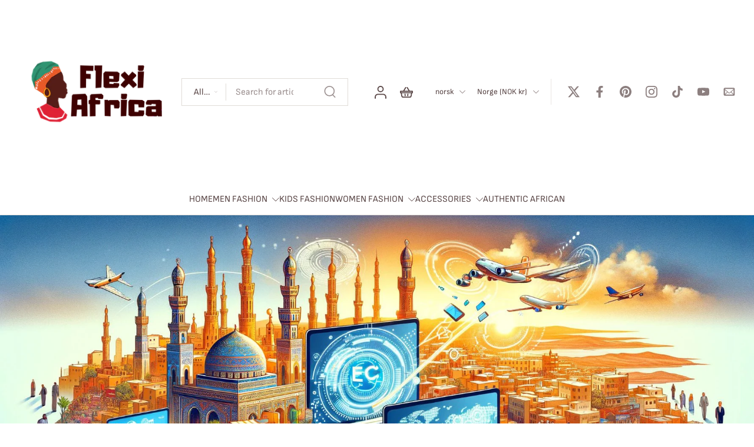

--- FILE ---
content_type: text/html; charset=utf-8
request_url: https://flexiafrica.com/no-no/blogs/news/a-catalyst-for-economic-growth-in-north-africa
body_size: 83418
content:
<!doctype html>
<html class="no-js modern-icon-set " lang="no">
  <head>
    <meta charset="utf-8">
    <meta http-equiv="X-UA-Compatible" content="IE=edge">
    <meta name="viewport" content="width=device-width, initial-scale=1.0">
    <meta name="theme-color" content="">
    
      <link rel="canonical" href="https://flexiafrica.com/no-no/blogs/news/a-catalyst-for-economic-growth-in-north-africa">
    
<link rel="icon" type="image/png" href="//flexiafrica.com/cdn/shop/files/favicon.png?crop=center&height=32&v=1645525084&width=32"><link rel="preconnect" href="https://fonts.shopifycdn.com" crossorigin><title>
      E-commerce: A Catalyst for Economic Growth in North Africa
 &ndash; Flexi Africa</title>
    
      <meta name="description" content="The countries of North Africa, including Egypt, Libya, Tunisia, Algeria, and Morocco, possess rich cultural histories and diverse economies.">
    
    <link href="//flexiafrica.com/cdn/shop/t/50/assets/theme.css?v=126382390093225424931768599331" rel="stylesheet" type="text/css" media="all" />
    
    
<link rel="preload" href="//flexiafrica.com/cdn/fonts/sofia_sans/sofiasans_n4.df6bada4ebcb1ef558ab3f607806b5a6004edfc4.woff2" as="font" type="font/woff2" crossorigin="anonymous" />
    
    
    

<meta property="og:site_name" content="Flexi Africa">
<meta property="og:url" content="https://flexiafrica.com/no-no/blogs/news/a-catalyst-for-economic-growth-in-north-africa">
<meta property="og:title" content="E-commerce: A Catalyst for Economic Growth in North Africa">
<meta property="og:type" content="article">
<meta property="og:description" content="The countries of North Africa, including Egypt, Libya, Tunisia, Algeria, and Morocco, possess rich cultural histories and diverse economies."><meta property="og:image" content="http://flexiafrica.com/cdn/shop/articles/e-commerce-a-catalyst-for-economic-growth-in-north-africa-585541.webp?v=1761622859">
  <meta property="og:image:secure_url" content="https://flexiafrica.com/cdn/shop/articles/e-commerce-a-catalyst-for-economic-growth-in-north-africa-585541.webp?v=1761622859">
  <meta property="og:image:width" content="1792">
  <meta property="og:image:height" content="1024"><meta name="twitter:site" content="@https://x.com/RealFlexiAfrica"><meta name="twitter:card" content="summary_large_image">
<meta name="twitter:title" content="E-commerce: A Catalyst for Economic Growth in North Africa">
<meta name="twitter:description" content="The countries of North Africa, including Egypt, Libya, Tunisia, Algeria, and Morocco, possess rich cultural histories and diverse economies.">
<style data-shopify>@font-face {
  font-family: "Gilda Display";
  font-weight: 400;
  font-style: normal;
  font-display: swap;
  src: url("//flexiafrica.com/cdn/fonts/gilda_display/gildadisplay_n4.7fc5354c47a4970aba18d681449d9611011dd058.woff2") format("woff2"),
       url("//flexiafrica.com/cdn/fonts/gilda_display/gildadisplay_n4.e15b1954cf6c84e5027a9ce38b46b0164add9a36.woff") format("woff");
}

  @font-face {
  font-family: "Sofia Sans";
  font-weight: 400;
  font-style: normal;
  font-display: swap;
  src: url("//flexiafrica.com/cdn/fonts/sofia_sans/sofiasans_n4.df6bada4ebcb1ef558ab3f607806b5a6004edfc4.woff2") format("woff2"),
       url("//flexiafrica.com/cdn/fonts/sofia_sans/sofiasans_n4.776a81487362328895867665d1b60f8c6a123816.woff") format("woff");
}

  @font-face {
  font-family: "Sofia Sans";
  font-weight: 400;
  font-style: normal;
  font-display: swap;
  src: url("//flexiafrica.com/cdn/fonts/sofia_sans/sofiasans_n4.df6bada4ebcb1ef558ab3f607806b5a6004edfc4.woff2") format("woff2"),
       url("//flexiafrica.com/cdn/fonts/sofia_sans/sofiasans_n4.776a81487362328895867665d1b60f8c6a123816.woff") format("woff");
}

  @font-face {
  font-family: "Sofia Sans";
  font-weight: 400;
  font-style: normal;
  font-display: swap;
  src: url("//flexiafrica.com/cdn/fonts/sofia_sans/sofiasans_n4.df6bada4ebcb1ef558ab3f607806b5a6004edfc4.woff2") format("woff2"),
       url("//flexiafrica.com/cdn/fonts/sofia_sans/sofiasans_n4.776a81487362328895867665d1b60f8c6a123816.woff") format("woff");
}

  @font-face {
  font-family: Petrona;
  font-weight: 700;
  font-style: normal;
  font-display: swap;
  src: url("//flexiafrica.com/cdn/fonts/petrona/petrona_n7.8f0b6938e4c6f57dca1d71c2d799a3a6be96af37.woff2") format("woff2"),
       url("//flexiafrica.com/cdn/fonts/petrona/petrona_n7.9d88fb3c3e708e09dfffac76539bc871aceddbeb.woff") format("woff");
}


  @font-face {
  font-family: "Sofia Sans";
  font-weight: 700;
  font-style: normal;
  font-display: swap;
  src: url("//flexiafrica.com/cdn/fonts/sofia_sans/sofiasans_n7.c0d0572dd2187bbd943c2b38f47443434e22bb03.woff2") format("woff2"),
       url("//flexiafrica.com/cdn/fonts/sofia_sans/sofiasans_n7.77026f089db963a2bbe2f9d0cf43d2d573b09692.woff") format("woff");
}

  @font-face {
  font-family: "Sofia Sans";
  font-weight: 400;
  font-style: italic;
  font-display: swap;
  src: url("//flexiafrica.com/cdn/fonts/sofia_sans/sofiasans_i4.583f6fef9aeab6d3845922c059b996fb816981ec.woff2") format("woff2"),
       url("//flexiafrica.com/cdn/fonts/sofia_sans/sofiasans_i4.998092842b51077641b394931f616c06f04e1a0a.woff") format("woff");
}

  @font-face {
  font-family: "Sofia Sans";
  font-weight: 700;
  font-style: italic;
  font-display: swap;
  src: url("//flexiafrica.com/cdn/fonts/sofia_sans/sofiasans_i7.e62d4485fa1b50f534058725c0feccd86a39b76d.woff2") format("woff2"),
       url("//flexiafrica.com/cdn/fonts/sofia_sans/sofiasans_i7.282d7262d09fd53f4694d7d99bbeb2e895e71d44.woff") format("woff");
}
</style>
<style data-shopify>:root,
  *:before {
    --base-font-size: 0.9625rem;
    --font-size-medium-mobile: 0.99rem;
    --font-size-medium: 1.1rem;
    --font-size-small: 0.6875rem;
    --font-size-small-mobile: 0.61875rem;
    --font-size-normal: 0.825rem;
    --font-size-normal-mobile: 0.7425rem;
    --font-size-large: 1.375rem;
    --font-size-large-mobile: 1.2375rem;
    --heading-highlight-font-size: 100%;
    --h1-font-size: 3.825rem;
    --h2-font-size: 2.25rem;
    --h3-font-size: 1.35rem;
    --h4-font-size: 1.2375rem;
    --h5-font-size: 1.125rem;
    --h6-font-size: 1.0125rem;
    --base-font-size-mobile: 0.86625rem;
    --h1-font-size-mobile: 1.9125rem;
    --h2-font-size-mobile: 1.35rem;
    --h3-font-size-mobile: 0.945rem;
    --h4-font-size-mobile: 0.86625rem;
    --h5-font-size-mobile: 0.7875rem;
    --h6-font-size-mobile: 0.70875rem;
    --rating-star-size: 0.77rem;
    --border-radius: 0;
    --page-width: 1400px;
    --width-countdown: 8.6625rem;
    --font-menu: "Sofia Sans", sans-serif;
    --font-menu-weight: 400;
    --font-menu-style: normal;
    --font-button: "Sofia Sans", sans-serif;
    --font-button-weight: 400;
    --font-button-style: normal;
    --font-body-family: "Sofia Sans", sans-serif;
    --font-body-style: normal;
    --font-body-weight: 400;
    --font-heading-family: "Gilda Display", serif;
    --font-heading-highlight: Petrona, serif;
    --font-heading-highlight-style: normal;
    --font-heading-highlight-weight: 700;
    --font-heading-style: normal;
    --font-heading-weight: 400;
    --heading-text-tranform: none;
    --advanced-sections-spacing: 0px;
    --divider-spacing: -0;

    --colors-pulse-speech: 198, 63, 63;
    --image-treatment-overlay: 0, 0, 0;
    --image-treatment-text: 255, 255, 255;
    --colors-line-and-border: 227, 227, 227;
    --colors-line-and-border-base: 227, 227, 227;
    --colors-line-header: 224, 220, 215;
    --colors-line-footer: 88, 78, 78;
    --colors-background: 255, 255, 255;
    --colors-text: 91, 72, 72;
    --colors-heading: 91, 72, 72;
    --colors-heading-base: 91, 72, 72;
    --colors-background-secondary: 248, 242, 234;
    --colors-text-secondary: 91, 72, 72;
    --colors-heading-secondary: 91, 72, 72;
    --colors-text-link: 198, 63, 63;
    --background-color:  255, 255, 255;
    --background-color-header: 255, 255, 255;
    --colors-text-header: 91, 72, 72;
    --background-color-footer: 255, 255, 255;
    --colors-text-footer: 0, 0, 0;
    --colors-heading-footer: 0, 0, 0;
    --colors-text-link-footer: 255, 147, 114;
    --color-error: 198, 63, 63;
    --color-success: 33, 131, 88;
    --colors-price: 91, 72, 72;
    --colors-price-sale: 198, 63, 63;
    --colors-button-text: 255, 255, 255;
    --colors-button: 91, 72, 72;
    --colors-button-text-hover: 255, 255, 255;
    --colors-secondary-button: 91, 72, 72;
    --colors-button-hover: rgb(71, 55, 55);
    --colors-cart: 91, 72, 72;
    --colors-cart-text: 255, 255, 255;
    --colors-icon-rating: 91, 72, 72;
    --colors-transition-arrows: 255, 255, 255;
    --color-highlight: #5b4848;
    --background-pagination-slideshow: 71, 55, 55;
    --text-color-pagination-slideshow: 255, 255, 255;
    
      --background-secondary-button: transparent;
      --colors-line-secondary-button: 91, 72, 72;
    
    
    
      --height-parallax: 110%;
    
    
      --image-zoom: 1.05;
    
    --card-product-bg: rgba(0,0,0,0);
    --card-product-padding: 20px;
    --card-product-padding-mobile: 5px;
    --card-product-alignment: center;
    
    --width-scrollbar: 0;
    --card-product-ratio: 133.0%;
    --card-product-img-position:  absolute;
    --card-product-img-height:  0;
    --card-product-img-zoom:  scale(1.1);
    --height-header: 0px;
    --transition-card-loading: 500ms;
    --transition-card-image-hover: 400ms;
    --transition-slideshow: 500ms;
    --transition-image-hover: 500ms;
  }
  .dark,
  .dark *:before {
    --image-treatment-overlay: 255, 255, 255;
    --image-treatment-text: 71, 55, 55;
    --colors-line-and-border: 58, 58, 58;
    --colors-line-and-border-base: 58, 58, 58;
    --colors-line-header: 58, 58, 58;
    --colors-line-footer: 88, 78, 78;
    --colors-background: 71, 55, 55;
    --colors-text: 255, 255, 255;
    --colors-heading: 255, 255, 255;
    --colors-heading-base: 255, 255, 255;
    --background-color: 71, 55, 55;
    --colors-text-link: 255, 144, 137;
    --color-error: 255, 144, 137;
    --color-success: 61, 214, 140;
    --background-color-header: 36, 30, 30;
    --colors-text-header: 255, 255, 255;
    --background-color-footer: 64, 57, 57;
    --colors-text-footer: 255, 255, 255;
    --colors-heading-footer: 255, 255, 255;
    --colors-text-link-footer: 255, 147, 114;
    --colors-price: 255, 255, 255;
    --colors-price-sale: 255, 144, 137;
    --colors-button-text: 91, 72, 72;
    --colors-button: 255, 255, 255;
    --colors-button-text-hover: 58, 50, 50;
    --colors-secondary-button: 255, 255, 255;
    --colors-button-hover: rgb(255, 255, 255);
    --colors-cart: 255, 255, 255;
    --colors-cart-text: 91, 72, 72;
    --colors-background-secondary: 58, 50, 50;
    --colors-text-secondary: 255, 255, 255;
    --colors-heading-secondary: 255, 255, 255;
    --colors-icon-rating: 121, 95, 96;
    --colors-pulse-speech: 198, 63, 63;
    --colors-transition-arrows: 255, 255, 255;
    --color-highlight: #ffffff;
    
      --background-secondary-button: transparent;
      --colors-line-secondary-button: 255, 255, 255;
    
    --card-product-bg: rgba(0,0,0,0);
  }
  shopify-accelerated-checkout {
    --shopify-accelerated-checkout-button-border-radius: 0;
  }
  shopify-accelerated-checkout-cart {
    --shopify-accelerated-checkout-button-border-radius: 0;
    --shopify-accelerated-checkout-inline-alignment: end;
    --shopify-accelerated-checkout-button-block-size: 48px;
    --shopify-accelerated-checkout-button-inline-size: 48px;
  }
  
    [role="button"],
    [type="button"],
    .button {
      color: rgb(var(--colors-button-text));
    }
    button.button-solid,
    .button.button-solid {
      border: none;
      background-color: rgba(var(--colors-button));
    }
    button.button-disable-effect,
    .button.button-disable-effect,
    .payment-button .shopify-payment-button__button--unbranded {
      color: rgb(var(--colors-button-text));
      background-color: rgba(var(--colors-button));
    }
    .button-action {
      border: none;
      color: rgb(var(--colors-button-text));
      background-color: rgba(var(--colors-button));
    }
  
  [role="button"],
  [type="button"],
  .button {
    direction: ltr;
  }
  .header, .header *::before {
    --colors-text: var(--colors-text-header);
    --colors-heading: var(--colors-text-header);
    --colors-price: var(--colors-text-header);
    --colors-line-and-border: var(--colors-line-header);
  }
  #sticky-header-content .divider {
    --colors-line-and-border: var(--colors-line-header);
  }
  .paginate-slide-image {
    background: rgba(var(--background-pagination-slideshow));
    color: rgba(var(--text-color-pagination-slideshow));
  }

  @media (min-width: 1024px) {
    .paginate-slide-image {
      color: rgba(var(--text-color-pagination-slideshow));
    }
    .paginate-slide-image:hover {
      color: rgba(var(--text-color-pagination-slideshow));
    }
  }

  .section-quick-links,
  .section-quick-links *::before,
  .section-footer,
  .section-footer *::before {
    --colors-text: var(--colors-text-footer);
    --colors-heading: var(--colors-heading-footer);
    --colors-text-link: var(--colors-text-link-footer);
    --colors-line-and-border: var(--colors-line-footer);
  }
  .sticky-header {
    --font-body-weight: 700;
  }

  .scrollbar-horizontal {
    position: relative;
    -ms-overflow-style: none;
  }
  .scrollbar-horizontal::-webkit-scrollbar-track {
    background-color: #ececec;
  }
  .scrollbar-horizontal::-webkit-scrollbar {
    height: 3px;
  }

  .scrollbar-horizontal::-webkit-scrollbar-track {
    -webkit-box-shadow: inset 0 0 0px rgba(0, 0, 0, 0);
  }

  .scrollbar-horizontal::-webkit-scrollbar-thumb {
    visibility: visible;
    background-color: #747474;
  }

  .scrollbar-horizontal::-webkit-scrollbar-thumb:hover {
    background-color: #747474;
  }
  body.scrollbar-body::-webkit-scrollbar{
    width: 3px;
  }
  .scrollbar-body::-webkit-scrollbar-track{
    background: #ececec;
  }
  .scrollbar-horizontal {
    position: relative;
    -ms-overflow-style: none;
  }
  .scrollbar-horizontal::-webkit-scrollbar-track {
    background-color: #ececec;
  }
  .scrollbar-horizontal::-webkit-scrollbar {
    height: 3px;
  }

  .scrollbar-horizontal::-webkit-scrollbar-track {
    -webkit-box-shadow: inset 0 0 0px rgba(0, 0, 0, 0);
  }

  .scrollbar-horizontal::-webkit-scrollbar-thumb {
    visibility: visible;
    background-color: #747474;
  }

  .scrollbar-horizontal::-webkit-scrollbar-thumb:hover {
    background-color: #747474;
  }
  .scrollbar-body::-webkit-scrollbar{
    width: 3px;
  }
  .scrollbar-body::-webkit-scrollbar-track{
    background: #ececec;
  }
  .scrollbar-body.scrollbar-visible:active::-webkit-scrollbar-thumb,
  .scrollbar-body.scrollbar-visible:focus::-webkit-scrollbar-thumb,
  .scrollbar-body.scrollbar-visible:hover::-webkit-scrollbar-thumb {
    background: #747474;
    visibility: visible;
  }
  .scrollbar-body.scrollbar-visible::-webkit-scrollbar-track{
    background: transparent;
  }
  .scrollbar-body.scrollbar-visible::-webkit-scrollbar-thumb{
    background: transparent;
    visibility: visible;
  }
  .scrollbar-body::-webkit-scrollbar-thumb{
    background: #747474;
  }
  .animate-scroll-banner {
    animation: scrollX var(--duration, 10s) linear infinite var(--play-state, running) var(--direction);
  }
  .padding-scrollbar, .padding-scrollbar-header {
    padding-right: min(var(--width-scrollbar), 20px);
  }
  .rtl .padding-scrollbar-header {
    padding-left: min(var(--width-scrollbar), 20px);
    padding-right: 0;
  }
  
    .button.button-outline:not(.not-icon),
    .button.button-solid:not(.not-icon) {
      display: inline-flex;
      align-items: center;
      justify-content: center;
      padding-left: 1rem;
      padding-right: 1rem;
    }
    .card-product .button.button-outline:not(.not-icon), 
    .card-product .button.button-solid:not(.not-icon) {
      display: none;
    }
    .card-product .bottom_atc .button.button-outline:not(.not-icon), 
    .card-product .bottom_atc .button.button-solid:not(.not-icon) {
      display: inline-flex;
      align-items: center;
      justify-content: center;
      padding-left: 1rem;
      padding-right: 1rem;
    }
    @media(min-width: 1024px) {
      .card-product .button.button-outline:not(.not-icon), 
      .card-product .button.button-solid:not(.not-icon) {
        display: inline-flex;
        align-items: center;
        justify-content: center;
        padding-left: 1rem;
        padding-right: 1rem;
      }
    }
    .button-solid .button-icon,
    .button-solid .button-text {
      transition-timing-function: cubic-bezier(0,.71,.4,1);
    }
    .button-solid .button-icon {
      transition: opacity .25s,transform .5s;
    }
    .button-solid .button-text {
      transition: transform .5s;
      transform: translateX(10px);
    }
    button.button-solid.disable-action-btn-animation:disabled:hover .button-text {
      transform: translateX(10px);
    }
    .button-solid:hover .button-text {
      opacity: 1;
      transform: translateX(0px);
    }
    .button-solid:hover .button-icon {
      opacity: 1;
      transform: translateX(5px);
    }
  
  
  .des-block iframe {
    width: 100%;
    height: 100%;
  }
  .toggle-compare  + label span:first-child,
  .toggle-compare:checked + label span:last-child {
    display: block
  }
  .toggle-compare  + label span:last-child,
  .toggle-compare:checked + label span:first-child {
    display: none;
  }
  .card-product:not(.recommendations) {}
  .dark .card-product:not(.recommendations) {background: transparent;}
  .card-product:not(.recommendations) .card-info,
  .card-product:not(.recommendations) .x-variants-data {
    padding-left: 5px;
    padding-right: 5px;
  }
  .card-product:not(.recommendations) .x-variants-separator::before {
    content: var(--tw-content);
    position: absolute;
    width: calc(100% - 2 * 5px);
    top: 0;
    left: 0;
    margin-left: 5px;
    margin-right: 5px;
  }
  .card-product:not(.recommendations) .card-info .x-variants-data
  {
    padding-left: 0;
    padding-right: 0;
  }
  .card-product:not(.recommendations) .card-info .x-variants-separator::before {
    width: 100%;
    margin-left: 0;
    margin-right: 0;
  }
  .card-product-slideshow {
      background: #f8f2ea;}
  .dark .card-product-slideshow {
      background: #3a3232;}
  button[class*='shopify-payment-button__more-options'] {
    color: rgba(var(--colors-text));
  }
  .group-discount:before,.group-discount:after {
    background-color: rgba(var(--colors-price-sale), 5%);
    content: "";
    position: absolute;
    right: 100%;
    height: 100%;
    top: 0;
    width: 1.25rem;
  }
  .shipping_insurance.group-discount:before,.shipping_insurance.group-discount:after {
    background-color: rgb(var(--colors-background-secondary));
  }
  .group-discount:after {
    left: 100%;
    right: auto;
  }
  @media (min-width: 768px){
    .list-layout .card-product:not(.recommendations) {
      padding-bottom: 0;
    }
    .list-layout .card-product:not(.recommendations) .card-info,
    .list-layout .card-product:not(.recommendations) .x-variants-data{
      padding-left: 0;
      padding-right: 0;
    }
    .list-layout .card-product:not(.recommendations) .x-variants-separator::before {
      width: 100%;
      margin-left: 0;
      margin-right: 0;
    }
    shopify-accelerated-checkout-cart {
    --shopify-accelerated-checkout-button-block-size: 46px;
    --shopify-accelerated-checkout-button-inline-size: 46px;
  }
  }
  @media (min-width: 1024px){
    .group-discount:before,.group-discount:after {
       width: 0;
    }
    .payment-button .shopify-payment-button__button--unbranded {
      color: rgb(var(--colors-button-text));
      background: rgba(var(--colors-button));
    }
    .card-product:not(.recommendations) .card-info,
    .card-product:not(.recommendations) .x-variants-data {
      padding-left: 20px;
      padding-right: 20px;
    }
    .card-product:not(.recommendations) .x-variants-separator::before {
      width: calc(100% - 2 * 20px);
      margin-left: 20px;
      margin-right: 20px;
    }
    [role="button"],
    [type="button"],
    .button {
      color: rgba(var(--colors-button-text));
    }
    button.button-solid,
    .button.button-solid {
      border: none;
      box-shadow: none;
      color: rgb(var(--colors-button-text));
      background-color: rgba(var(--colors-button));
      overflow: hidden;
      background-origin: border-box;
    }
    button.button-solid:hover,
    .button.button-solid:hover {
      
        transition-duration: 0.2s;
      
      transition-property: background-color;
      background-color: var(--colors-button-hover);
      color: rgba(var(--colors-button-text-hover));
      background-origin: border-box;
    }
    .button-action {
      border: none;
      color: rgba(var(--colors-button-text-hover));
      background-color: var(--colors-button-hover);
    }
    button.button-disable-effect,
    .button.button-disable-effect {
      color: rgb(var(--colors-button-text));
      background-color: rgba(var(--colors-button));
    }
    button.button-disable-effect:hover,
    .button.button-disable-effect:hover {
      color: rgba(var(--colors-button-text-hover));
      background-color: var(--colors-button-hover);
    }
    
    
  }
  .inventory-low-stock-status {
    
      --stock-color: rgba(198, 63, 63);
    
      color: var(--stock-color);
    }
  .dark .inventory-low-stock-status {
    
      --stock-color: rgba(198, 63, 63);
    
  }
  .inventory-in-stock-status {
    
      --stock-color: rgba(33, 131, 88);
    
      color: var(--stock-color);
  }
  .dark .inventory-in-stock-status {
    
      --stock-color: rgba(33, 131, 88);
    
  }
  .inventory-out-of-stock-status {
    
      --stock-color: rgba(118, 116, 116);
    
      color: var(--stock-color);
  }
  .dark .inventory-out-of-stock-status {
    
      --stock-color: rgba(134, 127, 127);
    
  }
  .inventory-status {
    background-color: var(--stock-color);
  }
  .card-testimonial {
      background: #f8f2ea;}
  .dark .card-testimonial {
      background: #3a3232;}/* App Shopify Subscription */
  .shopify_subscriptions_app_policy a {
    position: relative;
    margin-top: .5rem;
    margin-bottom: .5rem;
    color: rgba(var(--colors-text-link)) !important;
    text-decoration-thickness: 1px;
    background: linear-gradient(to right, rgba(0, 0, 0, 0), rgba(0, 0, 0, 0)), linear-gradient(to right, rgba(var(--colors-text-link), 1), rgba(var(--colors-text-link), 1), rgba(var(--colors-text-link), 1));
    background-size: 100% 0.1em, 0 0.1em;
    background-position: 100% 100%,100% 100%;
    background-repeat: no-repeat;
    transition: background-size 250ms;
  }
  .shopify_subscriptions_app_policy:after {
    clear: both;
    content: var(--tw-content);
    display: block;
  }
  @media (min-width: 1024px) {
    .shopify_subscriptions_app_policy a:hover {
      background-size: 0 .1em, 100% .1em;
      background-position: 100% 100%, 0% 100%;
    }
  }

  /* Recurpay Subscription App */
  #recurpay-account-widget {
    margin-top: 1rem;
  }
  .rtl .recurpay__widget .recurpay__group_frequency .recurpay__frequency_label_title {
    padding-right: 10px;
    right: 0.25rem;
  }
  .rtl .recurpay__widget .recurpay__group_title {
    text-align: right;
    margin-right: 0;
    margin-left: 0.5em;
  }
  .rtl .recurpay__widget .recurpay__group_subtitle {
    text-align: right;
  }
  .rtl .recurpay__widget .recurpay__description {
    text-align: right;
  }
  .rtl .recurpay__widget .recurpay__radio_group {
    margin-right: 0;
    margin-left: 10px;
  }
  .rtl .recurpay__widget .recurpay__offer_saving_message {
    padding-right: 10px;
    padding-left: 0;
  }
  .rtl .recurpay__widget .recurpay__offer_wrapper svg {
    margin-right: 0;
    margin-left: 10px;
  }
  .rtl .recurpay__widget .recurpay__group_frequency .recurpay__frequency_label_title:before {
    left: 0.5em;
    margin-right: -50%;
    right: auto;
    margin-left: 0
  }
  .rtl .recurpay__widget .recurpay__group_frequency .recurpay__frequency_label_title:after {
    right: 0.5em;
    left: auto;
    margin-left: 0;
  }
  .rtl .upgrade-subscription-cart .upgrade-icon-wrapper {
    text-align: right;
  }

  /* Seal Subscriptions */
  .sls-widget-branding {
    z-index: 20 !important;
  }
  .card .sealsubs-target-element, .card-product-fbt .sealsubs-target-element {
    display: none !important;
  }
  .seal-portal-link a {
    position: relative;
    margin-top: .5rem;
    margin-bottom: .5rem;
    color: rgba(var(--colors-text-link)) !important;
    text-decoration-thickness: 1px;
    background: linear-gradient(to right, rgba(0, 0, 0, 0), rgba(0, 0, 0, 0)), linear-gradient(to right, rgba(var(--colors-text-link), 1), rgba(var(--colors-text-link), 1), rgba(var(--colors-text-link), 1));
    background-size: 100% 0.1em, 0 0.1em;
    background-position: 100% 100%,100% 100%;
    background-repeat: no-repeat;
    transition: background-size 250ms;
  }
  .seal-portal-link:after {
    clear: both;
    content: var(--tw-content);
    display: block;
  }
  @media (min-width: 1024px) {
    .seal-portal-link a:hover {
      background-size: 0 .1em, 100% .1em;
      background-position: 100% 100%, 0% 100%;
    }
  }
  .rtl .sealsubs-container {
    text-align: right;
  }
  .x-card-title {
    font-size: 0.9rem;
    font-family: var(--font-heading-family);
    font-weight: var(--font-heading-weight);
  }
  .x-card-price, .x-card-price-init {
    font-size: 0.9rem;
    font-family: var(--font-body-family);
    font-weight: var(--font-body-weight);
  }
  @media (min-width: 768px) {
    .x-card-title {
      font-size: 1.0rem;
    }
    .x-card-price, .x-card-price-init {
      font-size: 1.0rem;
    }
  }
  .back{
    position: absolute;
    top: 50%;
    left: 50%;
    white-space: nowrap;
    opacity: 0;
    transform: translate(-50%, -50%) translateY(100%) translateZ(0);
    transition-behavior: normal, normal;
    transition-duration: 0.6s, 0.6s;
    transition-timing-function: cubic-bezier(0.165, 0.84, 0.44, 1), cubic-bezier(0.165, 0.84, 0.44, 1);
    transition-delay: 0s, 0s;
    transition-property: transform, opacity;
  }
  .front{
    transform: translateZ(0);
    transition-behavior: normal, normal;
    transition-duration: 0.6s, 0.6s;
    transition-timing-function: cubic-bezier(0.165, 0.84, 0.44, 1), cubic-bezier(0.165, 0.84, 0.44, 1);
    transition-delay: 0s, 0s;
    transition-property: transform, opacity;
    border-bottom: 1px solid transparent;
  }
  .flip-container:hover .front{
    opacity: 0;
    transform: translateY(-100%) translateZ(0);
  }
  .flip-container:hover .back{
    opacity: 1;
    transform: translate(-50%, -50%) translateY(0%) translateZ(0);
    border-bottom: 1px solid rgba(var(--colors-text-link));
  }
  .dbtap-overlay{
    display: none
  }
  @media (max-width: 1024px) and (pointer: coarse) and (hover: none) {
    .dbtap-overlay{
      display: block
    }
  }
  .swatch-count-small {
    min-height: 28px;
    min-width: 28px;
  }
  .swatch-count-medium {
    min-height: 32px;
    min-width: 32px;
  }
  .swatch-count-large {
    min-height: 38px;
    min-width: 38px;
  }</style>
    
    <script>window.performance && window.performance.mark && window.performance.mark('shopify.content_for_header.start');</script><meta name="google-site-verification" content="9TqmpWzepu5vkWkKVE5FsTudNS1_iokr5w_pacvvkzA">
<meta id="shopify-digital-wallet" name="shopify-digital-wallet" content="/56227528747/digital_wallets/dialog">
<meta name="shopify-checkout-api-token" content="e095464542a7615eefd5e61443cee718">
<meta id="in-context-paypal-metadata" data-shop-id="56227528747" data-venmo-supported="false" data-environment="production" data-locale="en_US" data-paypal-v4="true" data-currency="NOK">
<link rel="alternate" type="application/atom+xml" title="Feed" href="/no-no/blogs/news.atom" />
<link rel="alternate" hreflang="x-default" href="https://flexiafrica.com/blogs/news/a-catalyst-for-economic-growth-in-north-africa">
<link rel="alternate" hreflang="en" href="https://flexiafrica.com/blogs/news/a-catalyst-for-economic-growth-in-north-africa">
<link rel="alternate" hreflang="en-AU" href="https://flexiafrica.com.au/blogs/news/a-catalyst-for-economic-growth-in-north-africa">
<link rel="alternate" hreflang="en-CA" href="https://flexiafrica.com/en-ca/blogs/news/a-catalyst-for-economic-growth-in-north-africa">
<link rel="alternate" hreflang="en-GB" href="https://flexiafrica.co.uk/blogs/news/a-catalyst-for-economic-growth-in-north-africa">
<link rel="alternate" hreflang="en-JP" href="https://flexiafrica.com/en-jp/blogs/news/a-catalyst-for-economic-growth-in-north-africa">
<link rel="alternate" hreflang="ja-JP" href="https://flexiafrica.com/ja-jp/blogs/news/a-catalyst-for-economic-growth-in-north-africa">
<link rel="alternate" hreflang="en-NZ" href="https://flexiafrica.co.nz/blogs/news/a-catalyst-for-economic-growth-in-north-africa">
<link rel="alternate" hreflang="en-SG" href="https://flexiafrica.com/en-sg/blogs/news/a-catalyst-for-economic-growth-in-north-africa">
<link rel="alternate" hreflang="zh-Hans-SG" href="https://flexiafrica.com/zh-sg/blogs/news/a-catalyst-for-economic-growth-in-north-africa">
<link rel="alternate" hreflang="en-CH" href="https://flexiafrica.com/en-ch/blogs/news/a-catalyst-for-economic-growth-in-north-africa">
<link rel="alternate" hreflang="de-CH" href="https://flexiafrica.com/de-ch/blogs/news/a-catalyst-for-economic-growth-in-north-africa">
<link rel="alternate" hreflang="fr-CH" href="https://flexiafrica.com/fr-ch/blogs/news/a-catalyst-for-economic-growth-in-north-africa">
<link rel="alternate" hreflang="it-CH" href="https://flexiafrica.com/it-ch/blogs/news/a-catalyst-for-economic-growth-in-north-africa">
<link rel="alternate" hreflang="es-MX" href="https://flexiafrica.com/es-mx/blogs/news/a-catalyst-for-economic-growth-in-north-africa">
<link rel="alternate" hreflang="en-MX" href="https://flexiafrica.com/en-mx/blogs/news/a-catalyst-for-economic-growth-in-north-africa">
<link rel="alternate" hreflang="en-HK" href="https://flexiafrica.com/en-hk/blogs/news/a-catalyst-for-economic-growth-in-north-africa">
<link rel="alternate" hreflang="en-KR" href="https://flexiafrica.com/en-kr/blogs/news/a-catalyst-for-economic-growth-in-north-africa">
<link rel="alternate" hreflang="ko-KR" href="https://flexiafrica.com/ko-kr/blogs/news/a-catalyst-for-economic-growth-in-north-africa">
<link rel="alternate" hreflang="en-SE" href="https://flexiafrica.com/en-se/blogs/news/a-catalyst-for-economic-growth-in-north-africa">
<link rel="alternate" hreflang="en-NO" href="https://flexiafrica.com/en-no/blogs/news/a-catalyst-for-economic-growth-in-north-africa">
<link rel="alternate" hreflang="no-NO" href="https://flexiafrica.com/no-no/blogs/news/a-catalyst-for-economic-growth-in-north-africa">
<link rel="alternate" hreflang="en-IL" href="https://flexiafrica.com/en-il/blogs/news/a-catalyst-for-economic-growth-in-north-africa">
<link rel="alternate" hreflang="ar-IL" href="https://flexiafrica.com/ar-il/blogs/news/a-catalyst-for-economic-growth-in-north-africa">
<link rel="alternate" hreflang="en-SA" href="https://flexiafrica.com/en-sa/blogs/news/a-catalyst-for-economic-growth-in-north-africa">
<link rel="alternate" hreflang="ar-SA" href="https://flexiafrica.com/ar-sa/blogs/news/a-catalyst-for-economic-growth-in-north-africa">
<link rel="alternate" hreflang="en-TR" href="https://flexiafrica.com/en-tr/blogs/news/a-catalyst-for-economic-growth-in-north-africa">
<link rel="alternate" hreflang="tr-TR" href="https://flexiafrica.com/tr-tr/blogs/news/a-catalyst-for-economic-growth-in-north-africa">
<link rel="alternate" hreflang="en-IN" href="https://flexiafrica.in/blogs/news/a-catalyst-for-economic-growth-in-north-africa">
<link rel="alternate" hreflang="hi-IN" href="https://flexiafrica.in/hi/blogs/news/a-catalyst-for-economic-growth-in-north-africa">
<link rel="alternate" hreflang="en-CN" href="https://flexiafrica.com/en-cn/blogs/news/a-catalyst-for-economic-growth-in-north-africa">
<link rel="alternate" hreflang="zh-Hans-CN" href="https://flexiafrica.com/zh-cn/blogs/news/a-catalyst-for-economic-growth-in-north-africa">
<link rel="alternate" hreflang="en-TW" href="https://flexiafrica.com/en-tw/blogs/news/a-catalyst-for-economic-growth-in-north-africa">
<link rel="alternate" hreflang="zh-Hans-TW" href="https://flexiafrica.com/zh-tw/blogs/news/a-catalyst-for-economic-growth-in-north-africa">
<link rel="alternate" hreflang="en-DK" href="https://flexiafrica.com/en-dk/blogs/news/a-catalyst-for-economic-growth-in-north-africa">
<link rel="alternate" hreflang="da-DK" href="https://flexiafrica.com/da-dk/blogs/news/a-catalyst-for-economic-growth-in-north-africa">
<link rel="alternate" hreflang="en-CZ" href="https://flexiafrica.com/en-cz/blogs/news/a-catalyst-for-economic-growth-in-north-africa">
<link rel="alternate" hreflang="cs-CZ" href="https://flexiafrica.com/cs-cz/blogs/news/a-catalyst-for-economic-growth-in-north-africa">
<link rel="alternate" hreflang="en-BR" href="https://flexiafrica.com/en-br/blogs/news/a-catalyst-for-economic-growth-in-north-africa">
<link rel="alternate" hreflang="pt-BR" href="https://flexiafrica.com/pt-br/blogs/news/a-catalyst-for-economic-growth-in-north-africa">
<link rel="alternate" hreflang="en-ID" href="https://flexiafrica.com/en-id/blogs/news/a-catalyst-for-economic-growth-in-north-africa">
<link rel="alternate" hreflang="id-ID" href="https://flexiafrica.com/id-id/blogs/news/a-catalyst-for-economic-growth-in-north-africa">
<link rel="alternate" hreflang="es-PE" href="https://flexiafrica.com/es-pe/blogs/news/a-catalyst-for-economic-growth-in-north-africa">
<link rel="alternate" hreflang="en-PE" href="https://flexiafrica.com/en-pe/blogs/news/a-catalyst-for-economic-growth-in-north-africa">
<link rel="alternate" hreflang="es-AR" href="https://flexiafrica.com/es-ar/blogs/news/a-catalyst-for-economic-growth-in-north-africa">
<link rel="alternate" hreflang="en-AR" href="https://flexiafrica.com/en-ar/blogs/news/a-catalyst-for-economic-growth-in-north-africa">
<link rel="alternate" hreflang="en-VN" href="https://flexiafrica.com/en-vn/blogs/news/a-catalyst-for-economic-growth-in-north-africa">
<link rel="alternate" hreflang="en-BH" href="https://flexiafrica.com/en-bh/blogs/news/a-catalyst-for-economic-growth-in-north-africa">
<link rel="alternate" hreflang="ar-BH" href="https://flexiafrica.com/ar-bh/blogs/news/a-catalyst-for-economic-growth-in-north-africa">
<link rel="alternate" hreflang="en-KW" href="https://flexiafrica.com/en-kw/blogs/news/a-catalyst-for-economic-growth-in-north-africa">
<link rel="alternate" hreflang="ar-KW" href="https://flexiafrica.com/ar-kw/blogs/news/a-catalyst-for-economic-growth-in-north-africa">
<link rel="alternate" hreflang="en-RS" href="https://flexiafrica.com/en-rs/blogs/news/a-catalyst-for-economic-growth-in-north-africa">
<link rel="alternate" hreflang="en-TH" href="https://flexiafrica.com/en-th/blogs/news/a-catalyst-for-economic-growth-in-north-africa">
<link rel="alternate" hreflang="en-BG" href="https://flexiafrica.com/en-bg/blogs/news/a-catalyst-for-economic-growth-in-north-africa">
<link rel="alternate" hreflang="en-LI" href="https://flexiafrica.com/en-li/blogs/news/a-catalyst-for-economic-growth-in-north-africa">
<link rel="alternate" hreflang="de-LI" href="https://flexiafrica.com/de-li/blogs/news/a-catalyst-for-economic-growth-in-north-africa">
<link rel="alternate" hreflang="en-HU" href="https://flexiafrica.com/en-hu/blogs/news/a-catalyst-for-economic-growth-in-north-africa">
<link rel="alternate" hreflang="en-MY" href="https://flexiafrica.com/en-my/blogs/news/a-catalyst-for-economic-growth-in-north-africa">
<link rel="alternate" hreflang="en-BD" href="https://flexiafrica.com/en-bd/blogs/news/a-catalyst-for-economic-growth-in-north-africa">
<link rel="alternate" hreflang="en-AZ" href="https://flexiafrica.com/en-az/blogs/news/a-catalyst-for-economic-growth-in-north-africa">
<link rel="alternate" hreflang="en-AL" href="https://flexiafrica.com/en-al/blogs/news/a-catalyst-for-economic-growth-in-north-africa">
<link rel="alternate" hreflang="en-PH" href="https://flexiafrica.com/en-ph/blogs/news/a-catalyst-for-economic-growth-in-north-africa">
<link rel="alternate" hreflang="en-JO" href="https://flexiafrica.com/en-jo/blogs/news/a-catalyst-for-economic-growth-in-north-africa">
<link rel="alternate" hreflang="ar-JO" href="https://flexiafrica.com/ar-jo/blogs/news/a-catalyst-for-economic-growth-in-north-africa">
<link rel="alternate" hreflang="en-PL" href="https://flexiafrica.com/en-pl/blogs/news/a-catalyst-for-economic-growth-in-north-africa">
<link rel="alternate" hreflang="en-KZ" href="https://flexiafrica.com/en-kz/blogs/news/a-catalyst-for-economic-growth-in-north-africa">
<link rel="alternate" hreflang="en-ZA" href="https://flexiafrica.co.za/blogs/news/a-catalyst-for-economic-growth-in-north-africa">
<link rel="alternate" hreflang="en-DE" href="https://flexiafrica.com/en-de/blogs/news/a-catalyst-for-economic-growth-in-north-africa">
<link rel="alternate" hreflang="de-DE" href="https://flexiafrica.com/de-de/blogs/news/a-catalyst-for-economic-growth-in-north-africa">
<link rel="alternate" hreflang="en-NL" href="https://flexiafrica.com/en-nl/blogs/news/a-catalyst-for-economic-growth-in-north-africa">
<link rel="alternate" hreflang="nl-NL" href="https://flexiafrica.com/nl-nl/blogs/news/a-catalyst-for-economic-growth-in-north-africa">
<link rel="alternate" hreflang="es-ES" href="https://flexiafrica.com/es-es/blogs/news/a-catalyst-for-economic-growth-in-north-africa">
<link rel="alternate" hreflang="en-ES" href="https://flexiafrica.com/en-es/blogs/news/a-catalyst-for-economic-growth-in-north-africa">
<link rel="alternate" hreflang="en-AT" href="https://flexiafrica.eu/blogs/news/a-catalyst-for-economic-growth-in-north-africa">
<link rel="alternate" hreflang="en-BE" href="https://flexiafrica.eu/blogs/news/a-catalyst-for-economic-growth-in-north-africa">
<link rel="alternate" hreflang="en-CY" href="https://flexiafrica.eu/blogs/news/a-catalyst-for-economic-growth-in-north-africa">
<link rel="alternate" hreflang="en-EE" href="https://flexiafrica.eu/blogs/news/a-catalyst-for-economic-growth-in-north-africa">
<link rel="alternate" hreflang="en-FI" href="https://flexiafrica.eu/blogs/news/a-catalyst-for-economic-growth-in-north-africa">
<link rel="alternate" hreflang="en-FR" href="https://flexiafrica.eu/blogs/news/a-catalyst-for-economic-growth-in-north-africa">
<link rel="alternate" hreflang="en-GR" href="https://flexiafrica.eu/blogs/news/a-catalyst-for-economic-growth-in-north-africa">
<link rel="alternate" hreflang="en-IE" href="https://flexiafrica.eu/blogs/news/a-catalyst-for-economic-growth-in-north-africa">
<link rel="alternate" hreflang="en-IT" href="https://flexiafrica.eu/blogs/news/a-catalyst-for-economic-growth-in-north-africa">
<link rel="alternate" hreflang="en-LV" href="https://flexiafrica.eu/blogs/news/a-catalyst-for-economic-growth-in-north-africa">
<link rel="alternate" hreflang="en-LT" href="https://flexiafrica.eu/blogs/news/a-catalyst-for-economic-growth-in-north-africa">
<link rel="alternate" hreflang="en-LU" href="https://flexiafrica.eu/blogs/news/a-catalyst-for-economic-growth-in-north-africa">
<link rel="alternate" hreflang="en-MT" href="https://flexiafrica.eu/blogs/news/a-catalyst-for-economic-growth-in-north-africa">
<link rel="alternate" hreflang="en-PT" href="https://flexiafrica.eu/blogs/news/a-catalyst-for-economic-growth-in-north-africa">
<link rel="alternate" hreflang="en-SK" href="https://flexiafrica.eu/blogs/news/a-catalyst-for-economic-growth-in-north-africa">
<link rel="alternate" hreflang="en-SI" href="https://flexiafrica.eu/blogs/news/a-catalyst-for-economic-growth-in-north-africa">
<link rel="alternate" hreflang="en-HR" href="https://flexiafrica.eu/blogs/news/a-catalyst-for-economic-growth-in-north-africa">
<link rel="alternate" hreflang="en-MK" href="https://flexiafrica.eu/blogs/news/a-catalyst-for-economic-growth-in-north-africa">
<link rel="alternate" hreflang="en-AE" href="https://flexiafrica.ae/blogs/news/a-catalyst-for-economic-growth-in-north-africa">
<link rel="alternate" hreflang="en-DZ" href="https://flexiafrica.africa/blogs/news/a-catalyst-for-economic-growth-in-north-africa">
<link rel="alternate" hreflang="en-AO" href="https://flexiafrica.africa/blogs/news/a-catalyst-for-economic-growth-in-north-africa">
<link rel="alternate" hreflang="en-AC" href="https://flexiafrica.africa/blogs/news/a-catalyst-for-economic-growth-in-north-africa">
<link rel="alternate" hreflang="en-BJ" href="https://flexiafrica.africa/blogs/news/a-catalyst-for-economic-growth-in-north-africa">
<link rel="alternate" hreflang="en-BW" href="https://flexiafrica.africa/blogs/news/a-catalyst-for-economic-growth-in-north-africa">
<link rel="alternate" hreflang="en-BF" href="https://flexiafrica.africa/blogs/news/a-catalyst-for-economic-growth-in-north-africa">
<link rel="alternate" hreflang="en-BI" href="https://flexiafrica.africa/blogs/news/a-catalyst-for-economic-growth-in-north-africa">
<link rel="alternate" hreflang="en-CM" href="https://flexiafrica.africa/blogs/news/a-catalyst-for-economic-growth-in-north-africa">
<link rel="alternate" hreflang="en-CV" href="https://flexiafrica.africa/blogs/news/a-catalyst-for-economic-growth-in-north-africa">
<link rel="alternate" hreflang="en-CF" href="https://flexiafrica.africa/blogs/news/a-catalyst-for-economic-growth-in-north-africa">
<link rel="alternate" hreflang="en-TD" href="https://flexiafrica.africa/blogs/news/a-catalyst-for-economic-growth-in-north-africa">
<link rel="alternate" hreflang="en-KM" href="https://flexiafrica.africa/blogs/news/a-catalyst-for-economic-growth-in-north-africa">
<link rel="alternate" hreflang="en-CG" href="https://flexiafrica.africa/blogs/news/a-catalyst-for-economic-growth-in-north-africa">
<link rel="alternate" hreflang="en-CD" href="https://flexiafrica.africa/blogs/news/a-catalyst-for-economic-growth-in-north-africa">
<link rel="alternate" hreflang="en-CI" href="https://flexiafrica.africa/blogs/news/a-catalyst-for-economic-growth-in-north-africa">
<link rel="alternate" hreflang="en-DJ" href="https://flexiafrica.africa/blogs/news/a-catalyst-for-economic-growth-in-north-africa">
<link rel="alternate" hreflang="en-EG" href="https://flexiafrica.africa/blogs/news/a-catalyst-for-economic-growth-in-north-africa">
<link rel="alternate" hreflang="en-GQ" href="https://flexiafrica.africa/blogs/news/a-catalyst-for-economic-growth-in-north-africa">
<link rel="alternate" hreflang="en-ER" href="https://flexiafrica.africa/blogs/news/a-catalyst-for-economic-growth-in-north-africa">
<link rel="alternate" hreflang="en-SZ" href="https://flexiafrica.africa/blogs/news/a-catalyst-for-economic-growth-in-north-africa">
<link rel="alternate" hreflang="en-ET" href="https://flexiafrica.africa/blogs/news/a-catalyst-for-economic-growth-in-north-africa">
<link rel="alternate" hreflang="en-GA" href="https://flexiafrica.africa/blogs/news/a-catalyst-for-economic-growth-in-north-africa">
<link rel="alternate" hreflang="en-GM" href="https://flexiafrica.africa/blogs/news/a-catalyst-for-economic-growth-in-north-africa">
<link rel="alternate" hreflang="en-GH" href="https://flexiafrica.africa/blogs/news/a-catalyst-for-economic-growth-in-north-africa">
<link rel="alternate" hreflang="en-GN" href="https://flexiafrica.africa/blogs/news/a-catalyst-for-economic-growth-in-north-africa">
<link rel="alternate" hreflang="en-GW" href="https://flexiafrica.africa/blogs/news/a-catalyst-for-economic-growth-in-north-africa">
<link rel="alternate" hreflang="en-KE" href="https://flexiafrica.africa/blogs/news/a-catalyst-for-economic-growth-in-north-africa">
<link rel="alternate" hreflang="en-LS" href="https://flexiafrica.africa/blogs/news/a-catalyst-for-economic-growth-in-north-africa">
<link rel="alternate" hreflang="en-LR" href="https://flexiafrica.africa/blogs/news/a-catalyst-for-economic-growth-in-north-africa">
<link rel="alternate" hreflang="en-LY" href="https://flexiafrica.africa/blogs/news/a-catalyst-for-economic-growth-in-north-africa">
<link rel="alternate" hreflang="en-MG" href="https://flexiafrica.africa/blogs/news/a-catalyst-for-economic-growth-in-north-africa">
<link rel="alternate" hreflang="en-MW" href="https://flexiafrica.africa/blogs/news/a-catalyst-for-economic-growth-in-north-africa">
<link rel="alternate" hreflang="en-ML" href="https://flexiafrica.africa/blogs/news/a-catalyst-for-economic-growth-in-north-africa">
<link rel="alternate" hreflang="en-MR" href="https://flexiafrica.africa/blogs/news/a-catalyst-for-economic-growth-in-north-africa">
<link rel="alternate" hreflang="en-MU" href="https://flexiafrica.africa/blogs/news/a-catalyst-for-economic-growth-in-north-africa">
<link rel="alternate" hreflang="en-MA" href="https://flexiafrica.africa/blogs/news/a-catalyst-for-economic-growth-in-north-africa">
<link rel="alternate" hreflang="en-MZ" href="https://flexiafrica.africa/blogs/news/a-catalyst-for-economic-growth-in-north-africa">
<link rel="alternate" hreflang="en-NA" href="https://flexiafrica.africa/blogs/news/a-catalyst-for-economic-growth-in-north-africa">
<link rel="alternate" hreflang="en-NE" href="https://flexiafrica.africa/blogs/news/a-catalyst-for-economic-growth-in-north-africa">
<link rel="alternate" hreflang="en-NG" href="https://flexiafrica.africa/blogs/news/a-catalyst-for-economic-growth-in-north-africa">
<link rel="alternate" hreflang="en-RW" href="https://flexiafrica.africa/blogs/news/a-catalyst-for-economic-growth-in-north-africa">
<link rel="alternate" hreflang="en-ST" href="https://flexiafrica.africa/blogs/news/a-catalyst-for-economic-growth-in-north-africa">
<link rel="alternate" hreflang="en-SN" href="https://flexiafrica.africa/blogs/news/a-catalyst-for-economic-growth-in-north-africa">
<link rel="alternate" hreflang="en-SC" href="https://flexiafrica.africa/blogs/news/a-catalyst-for-economic-growth-in-north-africa">
<link rel="alternate" hreflang="en-SL" href="https://flexiafrica.africa/blogs/news/a-catalyst-for-economic-growth-in-north-africa">
<link rel="alternate" hreflang="en-SO" href="https://flexiafrica.africa/blogs/news/a-catalyst-for-economic-growth-in-north-africa">
<link rel="alternate" hreflang="en-SS" href="https://flexiafrica.africa/blogs/news/a-catalyst-for-economic-growth-in-north-africa">
<link rel="alternate" hreflang="en-SH" href="https://flexiafrica.africa/blogs/news/a-catalyst-for-economic-growth-in-north-africa">
<link rel="alternate" hreflang="en-SD" href="https://flexiafrica.africa/blogs/news/a-catalyst-for-economic-growth-in-north-africa">
<link rel="alternate" hreflang="en-TZ" href="https://flexiafrica.africa/blogs/news/a-catalyst-for-economic-growth-in-north-africa">
<link rel="alternate" hreflang="en-TG" href="https://flexiafrica.africa/blogs/news/a-catalyst-for-economic-growth-in-north-africa">
<link rel="alternate" hreflang="en-TA" href="https://flexiafrica.africa/blogs/news/a-catalyst-for-economic-growth-in-north-africa">
<link rel="alternate" hreflang="en-TN" href="https://flexiafrica.africa/blogs/news/a-catalyst-for-economic-growth-in-north-africa">
<link rel="alternate" hreflang="en-UG" href="https://flexiafrica.africa/blogs/news/a-catalyst-for-economic-growth-in-north-africa">
<link rel="alternate" hreflang="en-EH" href="https://flexiafrica.africa/blogs/news/a-catalyst-for-economic-growth-in-north-africa">
<link rel="alternate" hreflang="en-ZM" href="https://flexiafrica.africa/blogs/news/a-catalyst-for-economic-growth-in-north-africa">
<link rel="alternate" hreflang="en-ZW" href="https://flexiafrica.africa/blogs/news/a-catalyst-for-economic-growth-in-north-africa">
<script async="async" src="/checkouts/internal/preloads.js?locale=no-NO"></script>
<link rel="preconnect" href="https://shop.app" crossorigin="anonymous">
<script async="async" src="https://shop.app/checkouts/internal/preloads.js?locale=no-NO&shop_id=56227528747" crossorigin="anonymous"></script>
<script id="apple-pay-shop-capabilities" type="application/json">{"shopId":56227528747,"countryCode":"AU","currencyCode":"NOK","merchantCapabilities":["supports3DS"],"merchantId":"gid:\/\/shopify\/Shop\/56227528747","merchantName":"Flexi Africa","requiredBillingContactFields":["postalAddress","email"],"requiredShippingContactFields":["postalAddress","email"],"shippingType":"shipping","supportedNetworks":["visa","masterCard","amex","jcb"],"total":{"type":"pending","label":"Flexi Africa","amount":"1.00"},"shopifyPaymentsEnabled":true,"supportsSubscriptions":true}</script>
<script id="shopify-features" type="application/json">{"accessToken":"e095464542a7615eefd5e61443cee718","betas":["rich-media-storefront-analytics"],"domain":"flexiafrica.com","predictiveSearch":true,"shopId":56227528747,"locale":"en"}</script>
<script>var Shopify = Shopify || {};
Shopify.shop = "flexiafrica.myshopify.com";
Shopify.locale = "no";
Shopify.currency = {"active":"NOK","rate":"10.297002"};
Shopify.country = "NO";
Shopify.theme = {"name":"Updated copy of Updated copy of Current Swirl T...","id":182126837803,"schema_name":"Eurus","schema_version":"9.7.1","theme_store_id":2048,"role":"main"};
Shopify.theme.handle = "null";
Shopify.theme.style = {"id":null,"handle":null};
Shopify.cdnHost = "flexiafrica.com/cdn";
Shopify.routes = Shopify.routes || {};
Shopify.routes.root = "/no-no/";</script>
<script type="module">!function(o){(o.Shopify=o.Shopify||{}).modules=!0}(window);</script>
<script>!function(o){function n(){var o=[];function n(){o.push(Array.prototype.slice.apply(arguments))}return n.q=o,n}var t=o.Shopify=o.Shopify||{};t.loadFeatures=n(),t.autoloadFeatures=n()}(window);</script>
<script>
  window.ShopifyPay = window.ShopifyPay || {};
  window.ShopifyPay.apiHost = "shop.app\/pay";
  window.ShopifyPay.redirectState = null;
</script>
<script id="shop-js-analytics" type="application/json">{"pageType":"article"}</script>
<script defer="defer" async type="module" src="//flexiafrica.com/cdn/shopifycloud/shop-js/modules/v2/client.init-shop-cart-sync_C5BV16lS.en.esm.js"></script>
<script defer="defer" async type="module" src="//flexiafrica.com/cdn/shopifycloud/shop-js/modules/v2/chunk.common_CygWptCX.esm.js"></script>
<script type="module">
  await import("//flexiafrica.com/cdn/shopifycloud/shop-js/modules/v2/client.init-shop-cart-sync_C5BV16lS.en.esm.js");
await import("//flexiafrica.com/cdn/shopifycloud/shop-js/modules/v2/chunk.common_CygWptCX.esm.js");

  window.Shopify.SignInWithShop?.initShopCartSync?.({"fedCMEnabled":true,"windoidEnabled":true});

</script>
<script>
  window.Shopify = window.Shopify || {};
  if (!window.Shopify.featureAssets) window.Shopify.featureAssets = {};
  window.Shopify.featureAssets['shop-js'] = {"shop-cart-sync":["modules/v2/client.shop-cart-sync_ZFArdW7E.en.esm.js","modules/v2/chunk.common_CygWptCX.esm.js"],"init-fed-cm":["modules/v2/client.init-fed-cm_CmiC4vf6.en.esm.js","modules/v2/chunk.common_CygWptCX.esm.js"],"shop-button":["modules/v2/client.shop-button_tlx5R9nI.en.esm.js","modules/v2/chunk.common_CygWptCX.esm.js"],"shop-cash-offers":["modules/v2/client.shop-cash-offers_DOA2yAJr.en.esm.js","modules/v2/chunk.common_CygWptCX.esm.js","modules/v2/chunk.modal_D71HUcav.esm.js"],"init-windoid":["modules/v2/client.init-windoid_sURxWdc1.en.esm.js","modules/v2/chunk.common_CygWptCX.esm.js"],"shop-toast-manager":["modules/v2/client.shop-toast-manager_ClPi3nE9.en.esm.js","modules/v2/chunk.common_CygWptCX.esm.js"],"init-shop-email-lookup-coordinator":["modules/v2/client.init-shop-email-lookup-coordinator_B8hsDcYM.en.esm.js","modules/v2/chunk.common_CygWptCX.esm.js"],"init-shop-cart-sync":["modules/v2/client.init-shop-cart-sync_C5BV16lS.en.esm.js","modules/v2/chunk.common_CygWptCX.esm.js"],"avatar":["modules/v2/client.avatar_BTnouDA3.en.esm.js"],"pay-button":["modules/v2/client.pay-button_FdsNuTd3.en.esm.js","modules/v2/chunk.common_CygWptCX.esm.js"],"init-customer-accounts":["modules/v2/client.init-customer-accounts_DxDtT_ad.en.esm.js","modules/v2/client.shop-login-button_C5VAVYt1.en.esm.js","modules/v2/chunk.common_CygWptCX.esm.js","modules/v2/chunk.modal_D71HUcav.esm.js"],"init-shop-for-new-customer-accounts":["modules/v2/client.init-shop-for-new-customer-accounts_ChsxoAhi.en.esm.js","modules/v2/client.shop-login-button_C5VAVYt1.en.esm.js","modules/v2/chunk.common_CygWptCX.esm.js","modules/v2/chunk.modal_D71HUcav.esm.js"],"shop-login-button":["modules/v2/client.shop-login-button_C5VAVYt1.en.esm.js","modules/v2/chunk.common_CygWptCX.esm.js","modules/v2/chunk.modal_D71HUcav.esm.js"],"init-customer-accounts-sign-up":["modules/v2/client.init-customer-accounts-sign-up_CPSyQ0Tj.en.esm.js","modules/v2/client.shop-login-button_C5VAVYt1.en.esm.js","modules/v2/chunk.common_CygWptCX.esm.js","modules/v2/chunk.modal_D71HUcav.esm.js"],"shop-follow-button":["modules/v2/client.shop-follow-button_Cva4Ekp9.en.esm.js","modules/v2/chunk.common_CygWptCX.esm.js","modules/v2/chunk.modal_D71HUcav.esm.js"],"checkout-modal":["modules/v2/client.checkout-modal_BPM8l0SH.en.esm.js","modules/v2/chunk.common_CygWptCX.esm.js","modules/v2/chunk.modal_D71HUcav.esm.js"],"lead-capture":["modules/v2/client.lead-capture_Bi8yE_yS.en.esm.js","modules/v2/chunk.common_CygWptCX.esm.js","modules/v2/chunk.modal_D71HUcav.esm.js"],"shop-login":["modules/v2/client.shop-login_D6lNrXab.en.esm.js","modules/v2/chunk.common_CygWptCX.esm.js","modules/v2/chunk.modal_D71HUcav.esm.js"],"payment-terms":["modules/v2/client.payment-terms_CZxnsJam.en.esm.js","modules/v2/chunk.common_CygWptCX.esm.js","modules/v2/chunk.modal_D71HUcav.esm.js"]};
</script>
<script>(function() {
  var isLoaded = false;
  function asyncLoad() {
    if (isLoaded) return;
    isLoaded = true;
    var urls = ["https:\/\/analyzely.gropulse.com\/js\/active.js?shop=flexiafrica.myshopify.com","https:\/\/cdn.vstar.app\/static\/js\/thankyou.js?shop=flexiafrica.myshopify.com"];
    for (var i = 0; i < urls.length; i++) {
      var s = document.createElement('script');
      s.type = 'text/javascript';
      s.async = true;
      s.src = urls[i];
      var x = document.getElementsByTagName('script')[0];
      x.parentNode.insertBefore(s, x);
    }
  };
  if(window.attachEvent) {
    window.attachEvent('onload', asyncLoad);
  } else {
    window.addEventListener('load', asyncLoad, false);
  }
})();</script>
<script id="__st">var __st={"a":56227528747,"offset":39600,"reqid":"72f28d56-bb81-470d-ba09-6f3a36334250-1768620823","pageurl":"flexiafrica.com\/no-no\/blogs\/news\/a-catalyst-for-economic-growth-in-north-africa","s":"articles-559218327595","u":"2d70ae733f63","p":"article","rtyp":"article","rid":559218327595};</script>
<script>window.ShopifyPaypalV4VisibilityTracking = true;</script>
<script id="captcha-bootstrap">!function(){'use strict';const t='contact',e='account',n='new_comment',o=[[t,t],['blogs',n],['comments',n],[t,'customer']],c=[[e,'customer_login'],[e,'guest_login'],[e,'recover_customer_password'],[e,'create_customer']],r=t=>t.map((([t,e])=>`form[action*='/${t}']:not([data-nocaptcha='true']) input[name='form_type'][value='${e}']`)).join(','),a=t=>()=>t?[...document.querySelectorAll(t)].map((t=>t.form)):[];function s(){const t=[...o],e=r(t);return a(e)}const i='password',u='form_key',d=['recaptcha-v3-token','g-recaptcha-response','h-captcha-response',i],f=()=>{try{return window.sessionStorage}catch{return}},m='__shopify_v',_=t=>t.elements[u];function p(t,e,n=!1){try{const o=window.sessionStorage,c=JSON.parse(o.getItem(e)),{data:r}=function(t){const{data:e,action:n}=t;return t[m]||n?{data:e,action:n}:{data:t,action:n}}(c);for(const[e,n]of Object.entries(r))t.elements[e]&&(t.elements[e].value=n);n&&o.removeItem(e)}catch(o){console.error('form repopulation failed',{error:o})}}const l='form_type',E='cptcha';function T(t){t.dataset[E]=!0}const w=window,h=w.document,L='Shopify',v='ce_forms',y='captcha';let A=!1;((t,e)=>{const n=(g='f06e6c50-85a8-45c8-87d0-21a2b65856fe',I='https://cdn.shopify.com/shopifycloud/storefront-forms-hcaptcha/ce_storefront_forms_captcha_hcaptcha.v1.5.2.iife.js',D={infoText:'Protected by hCaptcha',privacyText:'Privacy',termsText:'Terms'},(t,e,n)=>{const o=w[L][v],c=o.bindForm;if(c)return c(t,g,e,D).then(n);var r;o.q.push([[t,g,e,D],n]),r=I,A||(h.body.append(Object.assign(h.createElement('script'),{id:'captcha-provider',async:!0,src:r})),A=!0)});var g,I,D;w[L]=w[L]||{},w[L][v]=w[L][v]||{},w[L][v].q=[],w[L][y]=w[L][y]||{},w[L][y].protect=function(t,e){n(t,void 0,e),T(t)},Object.freeze(w[L][y]),function(t,e,n,w,h,L){const[v,y,A,g]=function(t,e,n){const i=e?o:[],u=t?c:[],d=[...i,...u],f=r(d),m=r(i),_=r(d.filter((([t,e])=>n.includes(e))));return[a(f),a(m),a(_),s()]}(w,h,L),I=t=>{const e=t.target;return e instanceof HTMLFormElement?e:e&&e.form},D=t=>v().includes(t);t.addEventListener('submit',(t=>{const e=I(t);if(!e)return;const n=D(e)&&!e.dataset.hcaptchaBound&&!e.dataset.recaptchaBound,o=_(e),c=g().includes(e)&&(!o||!o.value);(n||c)&&t.preventDefault(),c&&!n&&(function(t){try{if(!f())return;!function(t){const e=f();if(!e)return;const n=_(t);if(!n)return;const o=n.value;o&&e.removeItem(o)}(t);const e=Array.from(Array(32),(()=>Math.random().toString(36)[2])).join('');!function(t,e){_(t)||t.append(Object.assign(document.createElement('input'),{type:'hidden',name:u})),t.elements[u].value=e}(t,e),function(t,e){const n=f();if(!n)return;const o=[...t.querySelectorAll(`input[type='${i}']`)].map((({name:t})=>t)),c=[...d,...o],r={};for(const[a,s]of new FormData(t).entries())c.includes(a)||(r[a]=s);n.setItem(e,JSON.stringify({[m]:1,action:t.action,data:r}))}(t,e)}catch(e){console.error('failed to persist form',e)}}(e),e.submit())}));const S=(t,e)=>{t&&!t.dataset[E]&&(n(t,e.some((e=>e===t))),T(t))};for(const o of['focusin','change'])t.addEventListener(o,(t=>{const e=I(t);D(e)&&S(e,y())}));const B=e.get('form_key'),M=e.get(l),P=B&&M;t.addEventListener('DOMContentLoaded',(()=>{const t=y();if(P)for(const e of t)e.elements[l].value===M&&p(e,B);[...new Set([...A(),...v().filter((t=>'true'===t.dataset.shopifyCaptcha))])].forEach((e=>S(e,t)))}))}(h,new URLSearchParams(w.location.search),n,t,e,['guest_login'])})(!0,!0)}();</script>
<script integrity="sha256-4kQ18oKyAcykRKYeNunJcIwy7WH5gtpwJnB7kiuLZ1E=" data-source-attribution="shopify.loadfeatures" defer="defer" src="//flexiafrica.com/cdn/shopifycloud/storefront/assets/storefront/load_feature-a0a9edcb.js" crossorigin="anonymous"></script>
<script crossorigin="anonymous" defer="defer" src="//flexiafrica.com/cdn/shopifycloud/storefront/assets/shopify_pay/storefront-65b4c6d7.js?v=20250812"></script>
<script data-source-attribution="shopify.dynamic_checkout.dynamic.init">var Shopify=Shopify||{};Shopify.PaymentButton=Shopify.PaymentButton||{isStorefrontPortableWallets:!0,init:function(){window.Shopify.PaymentButton.init=function(){};var t=document.createElement("script");t.src="https://flexiafrica.com/cdn/shopifycloud/portable-wallets/latest/portable-wallets.en.js",t.type="module",document.head.appendChild(t)}};
</script>
<script data-source-attribution="shopify.dynamic_checkout.buyer_consent">
  function portableWalletsHideBuyerConsent(e){var t=document.getElementById("shopify-buyer-consent"),n=document.getElementById("shopify-subscription-policy-button");t&&n&&(t.classList.add("hidden"),t.setAttribute("aria-hidden","true"),n.removeEventListener("click",e))}function portableWalletsShowBuyerConsent(e){var t=document.getElementById("shopify-buyer-consent"),n=document.getElementById("shopify-subscription-policy-button");t&&n&&(t.classList.remove("hidden"),t.removeAttribute("aria-hidden"),n.addEventListener("click",e))}window.Shopify?.PaymentButton&&(window.Shopify.PaymentButton.hideBuyerConsent=portableWalletsHideBuyerConsent,window.Shopify.PaymentButton.showBuyerConsent=portableWalletsShowBuyerConsent);
</script>
<script data-source-attribution="shopify.dynamic_checkout.cart.bootstrap">document.addEventListener("DOMContentLoaded",(function(){function t(){return document.querySelector("shopify-accelerated-checkout-cart, shopify-accelerated-checkout")}if(t())Shopify.PaymentButton.init();else{new MutationObserver((function(e,n){t()&&(Shopify.PaymentButton.init(),n.disconnect())})).observe(document.body,{childList:!0,subtree:!0})}}));
</script>
<script id='scb4127' type='text/javascript' async='' src='https://flexiafrica.com/cdn/shopifycloud/privacy-banner/storefront-banner.js'></script><link id="shopify-accelerated-checkout-styles" rel="stylesheet" media="screen" href="https://flexiafrica.com/cdn/shopifycloud/portable-wallets/latest/accelerated-checkout-backwards-compat.css" crossorigin="anonymous">
<style id="shopify-accelerated-checkout-cart">
        #shopify-buyer-consent {
  margin-top: 1em;
  display: inline-block;
  width: 100%;
}

#shopify-buyer-consent.hidden {
  display: none;
}

#shopify-subscription-policy-button {
  background: none;
  border: none;
  padding: 0;
  text-decoration: underline;
  font-size: inherit;
  cursor: pointer;
}

#shopify-subscription-policy-button::before {
  box-shadow: none;
}

      </style>

<script>window.performance && window.performance.mark && window.performance.mark('shopify.content_for_header.end');</script>
    

    

    <style data-shopify>
      body {
        /* INP mobile */
        touch-action: manipulation;
      }
      @font-face {
  font-family: "Sofia Sans";
  font-weight: 400;
  font-style: normal;
  font-display: swap;
  src: url("//flexiafrica.com/cdn/fonts/sofia_sans/sofiasans_n4.df6bada4ebcb1ef558ab3f607806b5a6004edfc4.woff2") format("woff2"),
       url("//flexiafrica.com/cdn/fonts/sofia_sans/sofiasans_n4.776a81487362328895867665d1b60f8c6a123816.woff") format("woff");
}

    </style>
  <!-- BEGIN app block: shopify://apps/tinyseo/blocks/article-json-ld-embed/0605268f-f7c4-4e95-b560-e43df7d59ae4 --><script type="application/ld+json" id="tinyimg-article-json-ld">
{
 "@context": "https://schema.org",
 "@type": "Article",
 "@id": "https://flexiafrica.com/no-no/blogs/news/a-catalyst-for-economic-growth-in-north-africa",
 "url": "https:\/\/flexiafrica.com\/no-no\/blogs\/news\/a-catalyst-for-economic-growth-in-north-africa",
 "datePublished": "2023-12-31 19:40:36 +1100",
 "dateModified": "2025-10-28 14:40:59 +1100",
 "dateCreated": "2023-12-31 19:40:36 +1100",
 "description": "\u0026lt;h2 data-start=\u0026quot;85\u0026quot; data-end=\u0026quot;150\u0026quot;\u0026gt;\u0026lt;strong data-start=\u0026quot;88\u0026quot; data-end=\u0026quot;150\u0026quot;\u0026gt;E-Commerce: A Catalyst for Economic Growth in North Africa\u0026lt;\/strong\u0026gt;\u0026lt;\/h2\u0026gt;\n\u0026lt;hr data-start=\u0026quot;152\u0026quot; data-end=\u0026quot;155\u0026quot;\u0026gt;\n\u0026lt;h3 data-start=\u0026quot;157\u0026quot; data-end=\u0026quot;180\u0026quot;\u0026gt;\u0026lt;strong data-start=\u0026quot;161\u0026quot; data-end=\u0026quot;180\u0026quot;\u0026gt;1. Introduction\u0026lt;\/strong\u0026gt;\u0026lt;\/h3\u0026gt;\n\u0026lt;p data-start=\u0026quot;181\u0026quot; data-end=\u0026quot;568\u0026quot;\u0026gt;E-commerce has emerged as one of the most powerful engines of transformation across \u0026lt;strong data-start=\u0026quot;265\u0026quot; data-end=\u0026quot;281\u0026quot;\u0026gt;North Africa\u0026lt;\/strong\u0026gt;, driving new opportunities for innovation, trade, and inclusion. As digital technologies continue to reshape global commerce, countries like \u0026lt;strong data-start=\u0026quot;423\u0026quot; data-end=\u0026quot;463\u0026quot;\u0026gt;Egypt, Morocco, Tunisia, and Algeria\u0026lt;\/strong\u0026gt; are embracing online trade as a strategic tool to diversify their economies and boost competitiveness.\u0026lt;\/p\u0026gt;\n\u0026lt;p data-start=\u0026quot;570\u0026quot; data-end=\u0026quot;933\u0026quot;\u0026gt;The rise of online marketplaces, digital payment platforms, and logistics startups has created a dynamic environment that encourages \u0026lt;strong data-start=\u0026quot;703\u0026quot; data-end=\u0026quot;768\u0026quot;\u0026gt;entrepreneurship, job creation, and cross-border connectivity\u0026lt;\/strong\u0026gt;. In this context, e-commerce is not just about selling products online—it is a \u0026lt;strong data-start=\u0026quot;848\u0026quot; data-end=\u0026quot;912\u0026quot;\u0026gt;vehicle for economic modernization and inclusive development\u0026lt;\/strong\u0026gt; across the region.\u0026lt;\/p\u0026gt;\n\u0026lt;hr data-start=\u0026quot;935\u0026quot; data-end=\u0026quot;938\u0026quot;\u0026gt;\n\u0026lt;h3 data-start=\u0026quot;940\u0026quot; data-end=\u0026quot;993\u0026quot;\u0026gt;\u0026lt;strong data-start=\u0026quot;944\u0026quot; data-end=\u0026quot;993\u0026quot;\u0026gt;2. The Digital Transformation of North Africa\u0026lt;\/strong\u0026gt;\u0026lt;\/h3\u0026gt;\n\u0026lt;p data-start=\u0026quot;994\u0026quot; data-end=\u0026quot;1290\u0026quot;\u0026gt;North Africa’s e-commerce boom is the result of years of investment in \u0026lt;strong data-start=\u0026quot;1065\u0026quot; data-end=\u0026quot;1087\u0026quot;\u0026gt;ICT infrastructure\u0026lt;\/strong\u0026gt;, \u0026lt;strong data-start=\u0026quot;1089\u0026quot; data-end=\u0026quot;1109\u0026quot;\u0026gt;broadband access\u0026lt;\/strong\u0026gt;, and \u0026lt;strong data-start=\u0026quot;1115\u0026quot; data-end=\u0026quot;1135\u0026quot;\u0026gt;digital literacy\u0026lt;\/strong\u0026gt;. Governments have recognized the need to bridge the digital divide and provide access to fast, affordable internet for both urban and rural populations.\u0026lt;\/p\u0026gt;\n\u0026lt;p data-start=\u0026quot;1292\u0026quot; data-end=\u0026quot;1630\u0026quot;\u0026gt;\u0026lt;strong data-start=\u0026quot;1292\u0026quot; data-end=\u0026quot;1301\u0026quot;\u0026gt;Egypt\u0026lt;\/strong\u0026gt; and \u0026lt;strong data-start=\u0026quot;1306\u0026quot; data-end=\u0026quot;1317\u0026quot;\u0026gt;Morocco\u0026lt;\/strong\u0026gt; lead the region with strong online ecosystems supported by public–private partnerships. Morocco’s \u0026lt;em data-start=\u0026quot;1416\u0026quot; data-end=\u0026quot;1438\u0026quot;\u0026gt;Digital Morocco 2030\u0026lt;\/em\u0026gt; plan, for instance, aims to position the country as a digital trade hub, while Tunisia’s \u0026lt;em data-start=\u0026quot;1528\u0026quot; data-end=\u0026quot;1543\u0026quot;\u0026gt;Smart Tunisia\u0026lt;\/em\u0026gt; program focuses on building local capacity for e-business and technology innovation.\u0026lt;\/p\u0026gt;\n\u0026lt;p data-start=\u0026quot;1632\u0026quot; data-end=\u0026quot;1928\u0026quot;\u0026gt;At the same time, the increasing affordability of smartphones has expanded access to online markets. Today, millions of consumers are shopping online, and thousands of small and medium-sized enterprises (SMEs) are leveraging digital platforms to sell their products locally and internationally.\u0026lt;\/p\u0026gt;\n\u0026lt;p data-start=\u0026quot;1930\u0026quot; data-end=\u0026quot;2101\u0026quot;\u0026gt;Learn more about these initiatives at \u0026lt;a class=\u0026quot;decorated-link cursor-pointer\u0026quot; target=\u0026quot;_new\u0026quot; rel=\u0026quot;noopener\u0026quot; data-start=\u0026quot;1968\u0026quot; data-end=\u0026quot;2044\u0026quot;\u0026gt;Digital Morocco 2030\u0026lt;\/a\u0026gt; and \u0026lt;a class=\u0026quot;decorated-link cursor-pointer\u0026quot; target=\u0026quot;_new\u0026quot; rel=\u0026quot;noopener\u0026quot; data-start=\u0026quot;2049\u0026quot; data-end=\u0026quot;2100\u0026quot;\u0026gt;Smart Tunisia Program\u0026lt;\/a\u0026gt;.\u0026lt;\/p\u0026gt;\n\u0026lt;hr data-start=\u0026quot;2103\u0026quot; data-end=\u0026quot;2106\u0026quot;\u0026gt;\n\u0026lt;h3 data-start=\u0026quot;2108\u0026quot; data-end=\u0026quot;2152\u0026quot;\u0026gt;\u0026lt;strong data-start=\u0026quot;2112\u0026quot; data-end=\u0026quot;2152\u0026quot;\u0026gt;3. Egypt: Leading the Digital Charge\u0026lt;\/strong\u0026gt;\u0026lt;\/h3\u0026gt;\n\u0026lt;p data-start=\u0026quot;2153\u0026quot; data-end=\u0026quot;2473\u0026quot;\u0026gt;Egypt stands out as a \u0026lt;strong data-start=\u0026quot;2175\u0026quot; data-end=\u0026quot;2194\u0026quot;\u0026gt;regional leader\u0026lt;\/strong\u0026gt; in digital trade and fintech integration. With its population exceeding 110 million, it offers one of Africa’s largest online consumer bases. E-commerce platforms such as \u0026lt;strong data-start=\u0026quot;2366\u0026quot; data-end=\u0026quot;2390\u0026quot;\u0026gt;Souq (now Amazon.eg)\u0026lt;\/strong\u0026gt;, \u0026lt;strong data-start=\u0026quot;2392\u0026quot; data-end=\u0026quot;2407\u0026quot;\u0026gt;Jumia Egypt\u0026lt;\/strong\u0026gt;, and \u0026lt;strong data-start=\u0026quot;2413\u0026quot; data-end=\u0026quot;2421\u0026quot;\u0026gt;Noon\u0026lt;\/strong\u0026gt; have revolutionized access to goods and services.\u0026lt;\/p\u0026gt;\n\u0026lt;p data-start=\u0026quot;2475\u0026quot; data-end=\u0026quot;2783\u0026quot;\u0026gt;The Egyptian government’s \u0026lt;strong data-start=\u0026quot;2501\u0026quot; data-end=\u0026quot;2522\u0026quot;\u0026gt;ICT 2030 Strategy\u0026lt;\/strong\u0026gt; supports the expansion of e-commerce through digital infrastructure, innovation funding, and small business support. Fintech companies like \u0026lt;strong data-start=\u0026quot;2663\u0026quot; data-end=\u0026quot;2672\u0026quot;\u0026gt;Fawry\u0026lt;\/strong\u0026gt; have also transformed payments by introducing easy-to-use digital wallets and secure online payment systems.\u0026lt;\/p\u0026gt;\n\u0026lt;p data-start=\u0026quot;2785\u0026quot; data-end=\u0026quot;3073\u0026quot;\u0026gt;These developments have allowed Egyptian businesses to scale faster, access export markets, and attract foreign investment—solidifying the country’s position as the \u0026lt;strong data-start=\u0026quot;2950\u0026quot; data-end=\u0026quot;2997\u0026quot;\u0026gt;economic center of North African e-commerce\u0026lt;\/strong\u0026gt;.\u0026lt;br data-start=\u0026quot;2998\u0026quot; data-end=\u0026quot;3001\u0026quot;\u0026gt;For more information, visit \u0026lt;a class=\u0026quot;decorated-link cursor-pointer\u0026quot; target=\u0026quot;_new\u0026quot; rel=\u0026quot;noopener\u0026quot; data-start=\u0026quot;3029\u0026quot; data-end=\u0026quot;3072\u0026quot;\u0026gt;Egypt’s ICT Ministry\u0026lt;\/a\u0026gt;.\u0026lt;\/p\u0026gt;\n\u0026lt;hr data-start=\u0026quot;3075\u0026quot; data-end=\u0026quot;3078\u0026quot;\u0026gt;\n\u0026lt;h3 data-start=\u0026quot;3080\u0026quot; data-end=\u0026quot;3130\u0026quot;\u0026gt;\u0026lt;strong data-start=\u0026quot;3084\u0026quot; data-end=\u0026quot;3130\u0026quot;\u0026gt;4. Morocco: A Thriving Digital Marketplace\u0026lt;\/strong\u0026gt;\u0026lt;\/h3\u0026gt;\n\u0026lt;p data-start=\u0026quot;3131\u0026quot; data-end=\u0026quot;3451\u0026quot;\u0026gt;Morocco’s e-commerce landscape has grown remarkably in recent years, fueled by high mobile penetration and increasing consumer trust in online shopping. Digital payment solutions like \u0026lt;strong data-start=\u0026quot;3315\u0026quot; data-end=\u0026quot;3327\u0026quot;\u0026gt;Wafacash\u0026lt;\/strong\u0026gt; and \u0026lt;strong data-start=\u0026quot;3332\u0026quot; data-end=\u0026quot;3344\u0026quot;\u0026gt;MarocPay\u0026lt;\/strong\u0026gt; have expanded safe and convenient cashless transactions, which are essential for sustained online trade.\u0026lt;\/p\u0026gt;\n\u0026lt;p data-start=\u0026quot;3453\u0026quot; data-end=\u0026quot;3734\u0026quot;\u0026gt;The \u0026lt;em data-start=\u0026quot;3457\u0026quot; data-end=\u0026quot;3479\u0026quot;\u0026gt;Digital Morocco 2030\u0026lt;\/em\u0026gt; initiative focuses on improving logistics and supply chains, supporting local startups, and ensuring secure online payment systems. This has attracted a wave of entrepreneurs who now operate online boutiques and export Moroccan-made products worldwide.\u0026lt;\/p\u0026gt;\n\u0026lt;p data-start=\u0026quot;3736\u0026quot; data-end=\u0026quot;3916\u0026quot;\u0026gt;According to \u0026lt;em data-start=\u0026quot;3749\u0026quot; data-end=\u0026quot;3759\u0026quot;\u0026gt;Statista\u0026lt;\/em\u0026gt;, Morocco’s online market revenue surpassed \u0026lt;strong data-start=\u0026quot;3803\u0026quot; data-end=\u0026quot;3829\u0026quot;\u0026gt;US$2.5 billion in 2024\u0026lt;\/strong\u0026gt;, with a significant portion driven by mobile commerce and fashion-related purchases.\u0026lt;\/p\u0026gt;\n\u0026lt;hr data-start=\u0026quot;3918\u0026quot; data-end=\u0026quot;3921\u0026quot;\u0026gt;\n\u0026lt;h3 data-start=\u0026quot;3923\u0026quot; data-end=\u0026quot;3977\u0026quot;\u0026gt;\u0026lt;strong data-start=\u0026quot;3927\u0026quot; data-end=\u0026quot;3977\u0026quot;\u0026gt;5. Tunisia and Algeria: The Emerging Frontiers\u0026lt;\/strong\u0026gt;\u0026lt;\/h3\u0026gt;\n\u0026lt;p data-start=\u0026quot;3978\u0026quot; data-end=\u0026quot;4332\u0026quot;\u0026gt;While smaller in scale, \u0026lt;strong data-start=\u0026quot;4002\u0026quot; data-end=\u0026quot;4013\u0026quot;\u0026gt;Tunisia\u0026lt;\/strong\u0026gt; and \u0026lt;strong data-start=\u0026quot;4018\u0026quot; data-end=\u0026quot;4029\u0026quot;\u0026gt;Algeria\u0026lt;\/strong\u0026gt; are emerging as promising digital markets. Tunisia’s \u0026lt;em data-start=\u0026quot;4083\u0026quot; data-end=\u0026quot;4106\u0026quot;\u0026gt;National ICT Strategy\u0026lt;\/em\u0026gt; emphasizes entrepreneurship and innovation, supporting e-commerce startups through training and funding programs. Platforms such as \u0026lt;strong data-start=\u0026quot;4239\u0026quot; data-end=\u0026quot;4256\u0026quot;\u0026gt;Jumia Tunisia\u0026lt;\/strong\u0026gt; and \u0026lt;strong data-start=\u0026quot;4261\u0026quot; data-end=\u0026quot;4271\u0026quot;\u0026gt;MyShop\u0026lt;\/strong\u0026gt; give artisans and SMEs access to a national customer base.\u0026lt;\/p\u0026gt;\n\u0026lt;p data-start=\u0026quot;4334\u0026quot; data-end=\u0026quot;4648\u0026quot;\u0026gt;In \u0026lt;strong data-start=\u0026quot;4337\u0026quot; data-end=\u0026quot;4348\u0026quot;\u0026gt;Algeria\u0026lt;\/strong\u0026gt;, local platforms like \u0026lt;strong data-start=\u0026quot;4371\u0026quot; data-end=\u0026quot;4384\u0026quot;\u0026gt;Ouedkniss\u0026lt;\/strong\u0026gt; are redefining online classifieds and expanding digital trade accessibility. Though payment systems remain limited compared to regional leaders, government-backed digital transformation projects aim to strengthen e-payment infrastructure and logistics networks.\u0026lt;\/p\u0026gt;\n\u0026lt;p data-start=\u0026quot;4650\u0026quot; data-end=\u0026quot;4986\u0026quot;\u0026gt;Both nations demonstrate how even emerging digital economies can leverage e-commerce to promote youth employment, innovation, and export diversification.\u0026lt;br data-start=\u0026quot;4803\u0026quot; data-end=\u0026quot;4806\u0026quot;\u0026gt;Additional information can be found on \u0026lt;a class=\u0026quot;decorated-link cursor-pointer\u0026quot; target=\u0026quot;_new\u0026quot; rel=\u0026quot;noopener\u0026quot; data-start=\u0026quot;4845\u0026quot; data-end=\u0026quot;4917\u0026quot;\u0026gt;Tunisia’s ICT and Digital Economy Ministry\u0026lt;\/a\u0026gt; and \u0026lt;a class=\u0026quot;decorated-link cursor-pointer\u0026quot; target=\u0026quot;_new\u0026quot; rel=\u0026quot;noopener\u0026quot; data-start=\u0026quot;4922\u0026quot; data-end=\u0026quot;4985\u0026quot;\u0026gt;Algeria’s Ministry of Digital Transition\u0026lt;\/a\u0026gt;.\u0026lt;\/p\u0026gt;\n\u0026lt;hr data-start=\u0026quot;4988\u0026quot; data-end=\u0026quot;4991\u0026quot;\u0026gt;\n\u0026lt;h3 data-start=\u0026quot;4993\u0026quot; data-end=\u0026quot;5030\u0026quot;\u0026gt;\u0026lt;strong data-start=\u0026quot;4997\u0026quot; data-end=\u0026quot;5030\u0026quot;\u0026gt;6. Economic and Social Impact\u0026lt;\/strong\u0026gt;\u0026lt;\/h3\u0026gt;\n\u0026lt;p data-start=\u0026quot;5031\u0026quot; data-end=\u0026quot;5266\u0026quot;\u0026gt;E-commerce in North Africa is contributing significantly to \u0026lt;strong data-start=\u0026quot;5091\u0026quot; data-end=\u0026quot;5144\u0026quot;\u0026gt;economic growth, employment, and social inclusion\u0026lt;\/strong\u0026gt;. The digital trade sector creates new jobs in logistics, digital marketing, software development, and customer service.\u0026lt;\/p\u0026gt;\n\u0026lt;p data-start=\u0026quot;5268\u0026quot; data-end=\u0026quot;5604\u0026quot;\u0026gt;For SMEs, e-commerce reduces operational costs and opens access to national and international markets without the need for expensive physical infrastructure. Women entrepreneurs are increasingly active in online retail, particularly in fashion, crafts, and agriculture, contributing to greater gender inclusivity in economic activity.\u0026lt;\/p\u0026gt;\n\u0026lt;p data-start=\u0026quot;5606\u0026quot; data-end=\u0026quot;5807\u0026quot;\u0026gt;Moreover, mobile payments and fintech services are helping to integrate previously unbanked populations into the formal financial system, thereby enhancing \u0026lt;strong data-start=\u0026quot;5762\u0026quot; data-end=\u0026quot;5785\u0026quot;\u0026gt;financial inclusion\u0026lt;\/strong\u0026gt; and consumer trust.\u0026lt;\/p\u0026gt;\n\u0026lt;p data-start=\u0026quot;5809\u0026quot; data-end=\u0026quot;5967\u0026quot;\u0026gt;Learn more about digital inclusion initiatives from \u0026lt;a class=\u0026quot;decorated-link cursor-pointer\u0026quot; target=\u0026quot;_new\u0026quot; rel=\u0026quot;noopener\u0026quot; data-start=\u0026quot;5861\u0026quot; data-end=\u0026quot;5966\u0026quot;\u0026gt;UNCTAD’s E-Commerce and Digital Economy Program\u0026lt;\/a\u0026gt;.\u0026lt;\/p\u0026gt;\n\u0026lt;hr data-start=\u0026quot;5969\u0026quot; data-end=\u0026quot;5972\u0026quot;\u0026gt;\n\u0026lt;h3 data-start=\u0026quot;5974\u0026quot; data-end=\u0026quot;6013\u0026quot;\u0026gt;\u0026lt;strong data-start=\u0026quot;5978\u0026quot; data-end=\u0026quot;6013\u0026quot;\u0026gt;7. Challenges and Opportunities\u0026lt;\/strong\u0026gt;\u0026lt;\/h3\u0026gt;\n\u0026lt;p data-start=\u0026quot;6014\u0026quot; data-end=\u0026quot;6316\u0026quot;\u0026gt;Despite its progress, North Africa’s e-commerce ecosystem faces persistent challenges. Limited last-mile delivery networks, especially in rural areas, increase logistics costs and delivery times. Cybersecurity threats and insufficient consumer protection laws can also discourage online transactions.\u0026lt;\/p\u0026gt;\n\u0026lt;p data-start=\u0026quot;6318\u0026quot; data-end=\u0026quot;6802\u0026quot;\u0026gt;Additionally, digital literacy remains uneven across demographics, and many small businesses lack the technical skills to manage digital platforms effectively.\u0026lt;br data-start=\u0026quot;6477\u0026quot; data-end=\u0026quot;6480\u0026quot;\u0026gt;However, ongoing collaboration between governments, private companies, and international organizations is addressing these barriers. Regional integration through the \u0026lt;strong data-start=\u0026quot;6646\u0026quot; data-end=\u0026quot;6694\u0026quot;\u0026gt;African Continental Free Trade Area (AfCFTA)\u0026lt;\/strong\u0026gt; is expected to harmonize e-commerce policies and expand digital trade opportunities across the continent.\u0026lt;\/p\u0026gt;\n\u0026lt;p data-start=\u0026quot;6804\u0026quot; data-end=\u0026quot;6901\u0026quot;\u0026gt;Find out more about regional cooperation via the \u0026lt;a class=\u0026quot;decorated-link cursor-pointer\u0026quot; target=\u0026quot;_new\u0026quot; rel=\u0026quot;noopener\u0026quot; data-start=\u0026quot;6853\u0026quot; data-end=\u0026quot;6900\u0026quot;\u0026gt;AfCFTA official portal\u0026lt;\/a\u0026gt;.\u0026lt;\/p\u0026gt;\n\u0026lt;hr data-start=\u0026quot;6903\u0026quot; data-end=\u0026quot;6906\u0026quot;\u0026gt;\n\u0026lt;h3 data-start=\u0026quot;6908\u0026quot; data-end=\u0026quot;6933\u0026quot;\u0026gt;\u0026lt;strong data-start=\u0026quot;6912\u0026quot; data-end=\u0026quot;6933\u0026quot;\u0026gt;8. The Road Ahead\u0026lt;\/strong\u0026gt;\u0026lt;\/h3\u0026gt;\n\u0026lt;p data-start=\u0026quot;6934\u0026quot; data-end=\u0026quot;7211\u0026quot;\u0026gt;As North African countries continue to embrace technology, the \u0026lt;strong data-start=\u0026quot;6997\u0026quot; data-end=\u0026quot;7021\u0026quot;\u0026gt;future of e-commerce\u0026lt;\/strong\u0026gt; looks increasingly promising. Continued investment in fintech innovation, artificial intelligence, and blockchain solutions will improve transparency and efficiency in cross-border trade.\u0026lt;\/p\u0026gt;\n\u0026lt;p data-start=\u0026quot;7213\u0026quot; data-end=\u0026quot;7533\u0026quot;\u0026gt;Government-backed digital literacy programs, coupled with youth-driven entrepreneurship, will strengthen local participation in the global digital economy. With the right infrastructure, education, and policy frameworks, North Africa is well positioned to become a \u0026lt;strong data-start=\u0026quot;7478\u0026quot; data-end=\u0026quot;7532\u0026quot;\u0026gt;continental leader in digital trade and innovation\u0026lt;\/strong\u0026gt;.\u0026lt;\/p\u0026gt;\n\u0026lt;hr data-start=\u0026quot;7535\u0026quot; data-end=\u0026quot;7538\u0026quot;\u0026gt;\n\u0026lt;h3 data-start=\u0026quot;7540\u0026quot; data-end=\u0026quot;7561\u0026quot;\u0026gt;\u0026lt;strong data-start=\u0026quot;7544\u0026quot; data-end=\u0026quot;7561\u0026quot;\u0026gt;9. Conclusion\u0026lt;\/strong\u0026gt;\u0026lt;\/h3\u0026gt;\n\u0026lt;p data-start=\u0026quot;7562\u0026quot; data-end=\u0026quot;7831\u0026quot;\u0026gt;E-commerce is no longer an optional avenue for growth in North Africa—it is an essential part of the region’s development strategy. It bridges social and economic gaps, connects small businesses with global markets, and supports inclusive, technology-driven progress.\u0026lt;\/p\u0026gt;\n\u0026lt;p data-start=\u0026quot;7833\u0026quot; data-end=\u0026quot;8042\u0026quot;\u0026gt;By fostering innovation, strengthening regional cooperation, and investing in digital infrastructure, North African nations are building an economy that is \u0026lt;strong data-start=\u0026quot;7989\u0026quot; data-end=\u0026quot;8039\u0026quot;\u0026gt;resilient, inclusive, and globally competitive\u0026lt;\/strong\u0026gt;.\u0026lt;\/p\u0026gt;",
 "articleBody": "E-Commerce: A Catalyst for Economic Growth in North Africa\n\n1. Introduction\nE-commerce has emerged as one of the most powerful engines of transformation across North Africa, driving new opportunities for innovation, trade, and inclusion. As digital technologies continue to reshape global commerce, countries like Egypt, Morocco, Tunisia, and Algeria are embracing online trade as a strategic tool to diversify their economies and boost competitiveness.\nThe rise of online marketplaces, digital payment platforms, and logistics startups has created a dynamic environment that encourages entrepreneurship, job creation, and cross-border connectivity. In this context, e-commerce is not just about selling products online—it is a vehicle for economic modernization and inclusive development across the region.\n\n2. The Digital Transformation of North Africa\nNorth Africa’s e-commerce boom is the result of years of investment in ICT infrastructure, broadband access, and digital literacy. Governments have recognized the need to bridge the digital divide and provide access to fast, affordable internet for both urban and rural populations.\nEgypt and Morocco lead the region with strong online ecosystems supported by public–private partnerships. Morocco’s Digital Morocco 2030 plan, for instance, aims to position the country as a digital trade hub, while Tunisia’s Smart Tunisia program focuses on building local capacity for e-business and technology innovation.\nAt the same time, the increasing affordability of smartphones has expanded access to online markets. Today, millions of consumers are shopping online, and thousands of small and medium-sized enterprises (SMEs) are leveraging digital platforms to sell their products locally and internationally.\nLearn more about these initiatives at Digital Morocco 2030 and Smart Tunisia Program.\n\n3. Egypt: Leading the Digital Charge\nEgypt stands out as a regional leader in digital trade and fintech integration. With its population exceeding 110 million, it offers one of Africa’s largest online consumer bases. E-commerce platforms such as Souq (now Amazon.eg), Jumia Egypt, and Noon have revolutionized access to goods and services.\nThe Egyptian government’s ICT 2030 Strategy supports the expansion of e-commerce through digital infrastructure, innovation funding, and small business support. Fintech companies like Fawry have also transformed payments by introducing easy-to-use digital wallets and secure online payment systems.\nThese developments have allowed Egyptian businesses to scale faster, access export markets, and attract foreign investment—solidifying the country’s position as the economic center of North African e-commerce.For more information, visit Egypt’s ICT Ministry.\n\n4. Morocco: A Thriving Digital Marketplace\nMorocco’s e-commerce landscape has grown remarkably in recent years, fueled by high mobile penetration and increasing consumer trust in online shopping. Digital payment solutions like Wafacash and MarocPay have expanded safe and convenient cashless transactions, which are essential for sustained online trade.\nThe Digital Morocco 2030 initiative focuses on improving logistics and supply chains, supporting local startups, and ensuring secure online payment systems. This has attracted a wave of entrepreneurs who now operate online boutiques and export Moroccan-made products worldwide.\nAccording to Statista, Morocco’s online market revenue surpassed US$2.5 billion in 2024, with a significant portion driven by mobile commerce and fashion-related purchases.\n\n5. Tunisia and Algeria: The Emerging Frontiers\nWhile smaller in scale, Tunisia and Algeria are emerging as promising digital markets. Tunisia’s National ICT Strategy emphasizes entrepreneurship and innovation, supporting e-commerce startups through training and funding programs. Platforms such as Jumia Tunisia and MyShop give artisans and SMEs access to a national customer base.\nIn Algeria, local platforms like Ouedkniss are redefining online classifieds and expanding digital trade accessibility. Though payment systems remain limited compared to regional leaders, government-backed digital transformation projects aim to strengthen e-payment infrastructure and logistics networks.\nBoth nations demonstrate how even emerging digital economies can leverage e-commerce to promote youth employment, innovation, and export diversification.Additional information can be found on Tunisia’s ICT and Digital Economy Ministry and Algeria’s Ministry of Digital Transition.\n\n6. Economic and Social Impact\nE-commerce in North Africa is contributing significantly to economic growth, employment, and social inclusion. The digital trade sector creates new jobs in logistics, digital marketing, software development, and customer service.\nFor SMEs, e-commerce reduces operational costs and opens access to national and international markets without the need for expensive physical infrastructure. Women entrepreneurs are increasingly active in online retail, particularly in fashion, crafts, and agriculture, contributing to greater gender inclusivity in economic activity.\nMoreover, mobile payments and fintech services are helping to integrate previously unbanked populations into the formal financial system, thereby enhancing financial inclusion and consumer trust.\nLearn more about digital inclusion initiatives from UNCTAD’s E-Commerce and Digital Economy Program.\n\n7. Challenges and Opportunities\nDespite its progress, North Africa’s e-commerce ecosystem faces persistent challenges. Limited last-mile delivery networks, especially in rural areas, increase logistics costs and delivery times. Cybersecurity threats and insufficient consumer protection laws can also discourage online transactions.\nAdditionally, digital literacy remains uneven across demographics, and many small businesses lack the technical skills to manage digital platforms effectively.However, ongoing collaboration between governments, private companies, and international organizations is addressing these barriers. Regional integration through the African Continental Free Trade Area (AfCFTA) is expected to harmonize e-commerce policies and expand digital trade opportunities across the continent.\nFind out more about regional cooperation via the AfCFTA official portal.\n\n8. The Road Ahead\nAs North African countries continue to embrace technology, the future of e-commerce looks increasingly promising. Continued investment in fintech innovation, artificial intelligence, and blockchain solutions will improve transparency and efficiency in cross-border trade.\nGovernment-backed digital literacy programs, coupled with youth-driven entrepreneurship, will strengthen local participation in the global digital economy. With the right infrastructure, education, and policy frameworks, North Africa is well positioned to become a continental leader in digital trade and innovation.\n\n9. Conclusion\nE-commerce is no longer an optional avenue for growth in North Africa—it is an essential part of the region’s development strategy. It bridges social and economic gaps, connects small businesses with global markets, and supports inclusive, technology-driven progress.\nBy fostering innovation, strengthening regional cooperation, and investing in digital infrastructure, North African nations are building an economy that is resilient, inclusive, and globally competitive.",
 "mainEntityOfPage": "",
 "headline": "E-Commerce: A Catalyst for Economic Growth in North Africa",
 "image": "https://flexiafrica.com/cdn/shop/articles/e-commerce-a-catalyst-for-economic-growth-in-north-africa-585541_1024x1024.webp?v=1761622859",
 "author": {
    "@type": "Person",
    "name": "Redgerald Nguwo",
    "url": "https://flexiafrica.com"
 },
 "publisher": {
    "@type": "Organization",
    "name": " Flexi Africa",
    "logo": {
        "@type": "ImageObject",
        "url": "https://image-optimizer.salessquad.co.uk/images/json-ld/dfe76e5a39fee49aedea8c56afa8cd79.png"
    }
 }
}
</script>
<!-- END app block --><!-- BEGIN app block: shopify://apps/sitemapper/blocks/sitemap/f8fe1657-b243-4261-8f0f-cb2fd9da6ce0 -->
















<!-- END app block --><!-- BEGIN app block: shopify://apps/analyzely-google-analytics-4/blocks/analyzely/b3a3a697-6f42-4507-a5ae-c447f6da2c9d -->

  <!-- Global site tag (gtag.js) - Google Analytics -->
  <script
    async
    src="https://www.googletagmanager.com/gtag/js?id=G-WWTPFY21MF&l=analyzelyDataLayer"
  ></script>
  <script>
    // save analyzely data to session storage if available
    sessionStorage.setItem('groPulseAnalyzelyData', JSON.stringify({"serverSideEvent":{"measurementSecret":"bwtnyViLRFSk2jKKBEwFSg","isEnable":true},"googleAccount":{"selectedAccount":"221394599","selectedProperty":"373782446"},"trackingConsent":{"isEnable":true},"dashboardAppEmbeddedStatus":true,"selectedDataLayer":[],"isTaxAdded":false,"isShippingAdded":false,"isManually":false,"_id":"649f5cac2ba8fe37369fe936","shopName":"flexiafrica.myshopify.com","__v":0,"analyticsVersion":"ga4","createdAt":"2023-06-30T22:52:28.563Z","isECActive":false,"measurementId":"G-WWTPFY21MF","updatedAt":"2024-09-06T00:49:17.800Z"}));

    const isGroPulseAnalyzelyWebPixelLoaded = Boolean(sessionStorage.getItem("isGroPulseAnalyzelyWebPixelLoaded"));

    window.analyzelyDataLayer = window.analyzelyDataLayer || [];
    function analyzelyGtag() {
      analyzelyDataLayer.push(arguments);
    }

    window.Shopify.loadFeatures([
      {
        name: "consent-tracking-api",
        version: "0.1"
      }
    ], (error) => {
      if (error) {
        throw error;
      }

      const analyzelyTrackingConsentStatus = true;

      if(!analyzelyTrackingConsentStatus){
        const event = new Event("analyzely_consent_set");
        window.dispatchEvent(event);
        return;
      }

      const isTrackingConsentGiven = Shopify.customerPrivacy.userCanBeTracked();
      if (isTrackingConsentGiven) {
        analyzelyGtag('consent', 'default', {
          'ad_storage': 'granted',
          'ad_user_data': 'granted',
          'ad_personalization': 'granted',
          'analytics_storage': 'granted'
        });
      }
      else{
        analyzelyGtag('consent', 'default', {
          'ad_storage': 'denied',
          'ad_user_data': 'denied',
          'ad_personalization': 'denied',
          'analytics_storage': 'denied'
        });
      }
      document.addEventListener("visitorConsentCollected", (event) => {
      if(event.detail.analyticsAllowed) {
        analyzelyGtag('consent', 'update', {
          'ad_storage': 'granted',
          'ad_user_data': 'granted',
          'ad_personalization': 'granted',
          'analytics_storage': 'granted'
        });
      }
      else {
        analyzelyGtag('consent', 'update', {
          'ad_storage': 'denied',
          'ad_user_data': 'denied',
          'ad_personalization': 'denied',
          'analytics_storage': 'denied'
        });
      }
      });
      const event = new Event("analyzely_consent_set");
      window.dispatchEvent(event);
    });

    window.addEventListener("analyzely_consent_set", () => {
      analyzelyGtag('js', new Date());
      analyzelyGtag('config', 'G-WWTPFY21MF');const analyzelyClientIdPromise = new Promise(resolve => {
          analyzelyGtag('get', 'G-WWTPFY21MF', 'client_id', resolve)
        });

        const analyzelySessionIdPromise = new Promise(resolve => {
          analyzelyGtag('get', 'G-WWTPFY21MF', 'session_id', resolve)
        });

        const analyzeyTokenSaveHandler = function(token, analyzelyClientId, analyzelySessionId) {
          localStorage.setItem('analyzely_sse', JSON.stringify({token, analyzelyClientId, analyzelySessionId}))
        }

        Promise.all([analyzelyClientIdPromise, analyzelySessionIdPromise]).then(([analyzelyClientId, analyzelySessionId]) => {
          fetch('/cart/update.js', {
            method: 'POST',
            headers: {
              'Content-Type': 'application/json'
            },
            body: JSON.stringify(
              {
                attributes: {
                  analyzely_sse: JSON.stringify(
                    {analyzelyClientId, analyzelySessionId}
                  )
                }
              }
            )
          }).then((response) => response.json()).then(({token}) => analyzeyTokenSaveHandler(token, analyzelyClientId, analyzelySessionId));
        });const startEvent = new Event("analyzely_start_tracking");
      if (document.readyState === "complete") {
        window.dispatchEvent(startEvent);
      } else {
        window.addEventListener("load", () => window.dispatchEvent(startEvent));
      }
    })
  </script>

  <script>
    window.analyzelyGtag = window.analyzelyGtag || function () {};
  </script>




<!-- END app block --><!-- BEGIN app block: shopify://apps/rt-disable-right-click/blocks/app-embed/1a6da957-7246-46b1-9660-2fac7e573a37 --><script>
  window.roarJs = window.roarJs || {};
  roarJs.ProtectorConfig = {
    metafields: {
      shop: "flexiafrica.myshopify.com",
      settings: {"enabled":"1","param":{"image":"1","text":"1","keyboard":"1","alert":"1","alert_duration":"3","print":"1","legal":"0"},"texts":{"alert":"We safeguard the integrity of our vendors' content.","print":"We safeguard the integrity of our vendors' content.","legal_header":"** LEGAL NOTICE **","legal_footer":"Please exit this area immediately.","legal_body":"All site content, including files, images, video, and written content is the property of Flexi Africa.\r\n\r\nAny attempts to mimic said content, or use it as your own without the direct consent of Flexi Africa may result in LEGAL ACTION against YOU."},"mobile":{"image":"1","text":"1"},"only1":"true"},
      moneyFormat: "{{amount_with_comma_separator}} kr"
    }
  }
</script>

<script src='https://cdn.shopify.com/extensions/019b3f8c-4deb-7edd-a77f-1462a1c4ebfc/protector-2/assets/protector.js' defer></script>


<!-- END app block --><!-- BEGIN app block: shopify://apps/tinyseo/blocks/breadcrumbs-json-ld-embed/0605268f-f7c4-4e95-b560-e43df7d59ae4 --><script type="application/ld+json" id="tinyimg-breadcrumbs-json-ld">
      {
        "@context": "https://schema.org",
        "@type": "BreadcrumbList",
        "itemListElement": [
          {
            "@type": "ListItem",
            "position": 1,
            "item": {
              "@id": "https://flexiafrica.com",
          "name": "Home"
        }
      }
      
      ,{
        "@type": "ListItem",
        "position": 2,
        "item": {
          "@id": "https://flexiafrica.com/no-no/blogs/news",
          "name": "News &amp; Blogs"
        }
      },{
        "@type": "ListItem",
        "position": 3,
        "item": {
          "@id": "https://flexiafrica.com/no-no/blogs/news/a-catalyst-for-economic-growth-in-north-africa",
          "name": "E-Commerce: A Catalyst for Economic Growth in North Africa"
        }
      }
      
      ]
    }
  </script>
<!-- END app block --><script src="https://cdn.shopify.com/extensions/019ba2a8-ed65-7a70-888b-d2b0a44d500b/orbe-1-414/assets/orbe.min.js" type="text/javascript" defer="defer"></script>
<link href="https://cdn.shopify.com/extensions/019ba2a8-ed65-7a70-888b-d2b0a44d500b/orbe-1-414/assets/md-app-modal.min.css" rel="stylesheet" type="text/css" media="all">
<link href="https://cdn.shopify.com/extensions/019a5357-883c-7827-a1bf-ee1150e7f265/shopify-template-node-13/assets/consent-banner.css" rel="stylesheet" type="text/css" media="all">
<script src="https://cdn.shopify.com/extensions/019bb00c-51a7-7f0f-a5d9-054d9c088066/sitemapper-46/assets/sitemap.js" type="text/javascript" defer="defer"></script>
<link href="https://cdn.shopify.com/extensions/019b3f8c-4deb-7edd-a77f-1462a1c4ebfc/protector-2/assets/protector.css" rel="stylesheet" type="text/css" media="all">
<link href="https://monorail-edge.shopifysvc.com" rel="dns-prefetch">
<script>(function(){if ("sendBeacon" in navigator && "performance" in window) {try {var session_token_from_headers = performance.getEntriesByType('navigation')[0].serverTiming.find(x => x.name == '_s').description;} catch {var session_token_from_headers = undefined;}var session_cookie_matches = document.cookie.match(/_shopify_s=([^;]*)/);var session_token_from_cookie = session_cookie_matches && session_cookie_matches.length === 2 ? session_cookie_matches[1] : "";var session_token = session_token_from_headers || session_token_from_cookie || "";function handle_abandonment_event(e) {var entries = performance.getEntries().filter(function(entry) {return /monorail-edge.shopifysvc.com/.test(entry.name);});if (!window.abandonment_tracked && entries.length === 0) {window.abandonment_tracked = true;var currentMs = Date.now();var navigation_start = performance.timing.navigationStart;var payload = {shop_id: 56227528747,url: window.location.href,navigation_start,duration: currentMs - navigation_start,session_token,page_type: "article"};window.navigator.sendBeacon("https://monorail-edge.shopifysvc.com/v1/produce", JSON.stringify({schema_id: "online_store_buyer_site_abandonment/1.1",payload: payload,metadata: {event_created_at_ms: currentMs,event_sent_at_ms: currentMs}}));}}window.addEventListener('pagehide', handle_abandonment_event);}}());</script>
<script id="web-pixels-manager-setup">(function e(e,d,r,n,o){if(void 0===o&&(o={}),!Boolean(null===(a=null===(i=window.Shopify)||void 0===i?void 0:i.analytics)||void 0===a?void 0:a.replayQueue)){var i,a;window.Shopify=window.Shopify||{};var t=window.Shopify;t.analytics=t.analytics||{};var s=t.analytics;s.replayQueue=[],s.publish=function(e,d,r){return s.replayQueue.push([e,d,r]),!0};try{self.performance.mark("wpm:start")}catch(e){}var l=function(){var e={modern:/Edge?\/(1{2}[4-9]|1[2-9]\d|[2-9]\d{2}|\d{4,})\.\d+(\.\d+|)|Firefox\/(1{2}[4-9]|1[2-9]\d|[2-9]\d{2}|\d{4,})\.\d+(\.\d+|)|Chrom(ium|e)\/(9{2}|\d{3,})\.\d+(\.\d+|)|(Maci|X1{2}).+ Version\/(15\.\d+|(1[6-9]|[2-9]\d|\d{3,})\.\d+)([,.]\d+|)( \(\w+\)|)( Mobile\/\w+|) Safari\/|Chrome.+OPR\/(9{2}|\d{3,})\.\d+\.\d+|(CPU[ +]OS|iPhone[ +]OS|CPU[ +]iPhone|CPU IPhone OS|CPU iPad OS)[ +]+(15[._]\d+|(1[6-9]|[2-9]\d|\d{3,})[._]\d+)([._]\d+|)|Android:?[ /-](13[3-9]|1[4-9]\d|[2-9]\d{2}|\d{4,})(\.\d+|)(\.\d+|)|Android.+Firefox\/(13[5-9]|1[4-9]\d|[2-9]\d{2}|\d{4,})\.\d+(\.\d+|)|Android.+Chrom(ium|e)\/(13[3-9]|1[4-9]\d|[2-9]\d{2}|\d{4,})\.\d+(\.\d+|)|SamsungBrowser\/([2-9]\d|\d{3,})\.\d+/,legacy:/Edge?\/(1[6-9]|[2-9]\d|\d{3,})\.\d+(\.\d+|)|Firefox\/(5[4-9]|[6-9]\d|\d{3,})\.\d+(\.\d+|)|Chrom(ium|e)\/(5[1-9]|[6-9]\d|\d{3,})\.\d+(\.\d+|)([\d.]+$|.*Safari\/(?![\d.]+ Edge\/[\d.]+$))|(Maci|X1{2}).+ Version\/(10\.\d+|(1[1-9]|[2-9]\d|\d{3,})\.\d+)([,.]\d+|)( \(\w+\)|)( Mobile\/\w+|) Safari\/|Chrome.+OPR\/(3[89]|[4-9]\d|\d{3,})\.\d+\.\d+|(CPU[ +]OS|iPhone[ +]OS|CPU[ +]iPhone|CPU IPhone OS|CPU iPad OS)[ +]+(10[._]\d+|(1[1-9]|[2-9]\d|\d{3,})[._]\d+)([._]\d+|)|Android:?[ /-](13[3-9]|1[4-9]\d|[2-9]\d{2}|\d{4,})(\.\d+|)(\.\d+|)|Mobile Safari.+OPR\/([89]\d|\d{3,})\.\d+\.\d+|Android.+Firefox\/(13[5-9]|1[4-9]\d|[2-9]\d{2}|\d{4,})\.\d+(\.\d+|)|Android.+Chrom(ium|e)\/(13[3-9]|1[4-9]\d|[2-9]\d{2}|\d{4,})\.\d+(\.\d+|)|Android.+(UC? ?Browser|UCWEB|U3)[ /]?(15\.([5-9]|\d{2,})|(1[6-9]|[2-9]\d|\d{3,})\.\d+)\.\d+|SamsungBrowser\/(5\.\d+|([6-9]|\d{2,})\.\d+)|Android.+MQ{2}Browser\/(14(\.(9|\d{2,})|)|(1[5-9]|[2-9]\d|\d{3,})(\.\d+|))(\.\d+|)|K[Aa][Ii]OS\/(3\.\d+|([4-9]|\d{2,})\.\d+)(\.\d+|)/},d=e.modern,r=e.legacy,n=navigator.userAgent;return n.match(d)?"modern":n.match(r)?"legacy":"unknown"}(),u="modern"===l?"modern":"legacy",c=(null!=n?n:{modern:"",legacy:""})[u],f=function(e){return[e.baseUrl,"/wpm","/b",e.hashVersion,"modern"===e.buildTarget?"m":"l",".js"].join("")}({baseUrl:d,hashVersion:r,buildTarget:u}),m=function(e){var d=e.version,r=e.bundleTarget,n=e.surface,o=e.pageUrl,i=e.monorailEndpoint;return{emit:function(e){var a=e.status,t=e.errorMsg,s=(new Date).getTime(),l=JSON.stringify({metadata:{event_sent_at_ms:s},events:[{schema_id:"web_pixels_manager_load/3.1",payload:{version:d,bundle_target:r,page_url:o,status:a,surface:n,error_msg:t},metadata:{event_created_at_ms:s}}]});if(!i)return console&&console.warn&&console.warn("[Web Pixels Manager] No Monorail endpoint provided, skipping logging."),!1;try{return self.navigator.sendBeacon.bind(self.navigator)(i,l)}catch(e){}var u=new XMLHttpRequest;try{return u.open("POST",i,!0),u.setRequestHeader("Content-Type","text/plain"),u.send(l),!0}catch(e){return console&&console.warn&&console.warn("[Web Pixels Manager] Got an unhandled error while logging to Monorail."),!1}}}}({version:r,bundleTarget:l,surface:e.surface,pageUrl:self.location.href,monorailEndpoint:e.monorailEndpoint});try{o.browserTarget=l,function(e){var d=e.src,r=e.async,n=void 0===r||r,o=e.onload,i=e.onerror,a=e.sri,t=e.scriptDataAttributes,s=void 0===t?{}:t,l=document.createElement("script"),u=document.querySelector("head"),c=document.querySelector("body");if(l.async=n,l.src=d,a&&(l.integrity=a,l.crossOrigin="anonymous"),s)for(var f in s)if(Object.prototype.hasOwnProperty.call(s,f))try{l.dataset[f]=s[f]}catch(e){}if(o&&l.addEventListener("load",o),i&&l.addEventListener("error",i),u)u.appendChild(l);else{if(!c)throw new Error("Did not find a head or body element to append the script");c.appendChild(l)}}({src:f,async:!0,onload:function(){if(!function(){var e,d;return Boolean(null===(d=null===(e=window.Shopify)||void 0===e?void 0:e.analytics)||void 0===d?void 0:d.initialized)}()){var d=window.webPixelsManager.init(e)||void 0;if(d){var r=window.Shopify.analytics;r.replayQueue.forEach((function(e){var r=e[0],n=e[1],o=e[2];d.publishCustomEvent(r,n,o)})),r.replayQueue=[],r.publish=d.publishCustomEvent,r.visitor=d.visitor,r.initialized=!0}}},onerror:function(){return m.emit({status:"failed",errorMsg:"".concat(f," has failed to load")})},sri:function(e){var d=/^sha384-[A-Za-z0-9+/=]+$/;return"string"==typeof e&&d.test(e)}(c)?c:"",scriptDataAttributes:o}),m.emit({status:"loading"})}catch(e){m.emit({status:"failed",errorMsg:(null==e?void 0:e.message)||"Unknown error"})}}})({shopId: 56227528747,storefrontBaseUrl: "https://flexiafrica.com",extensionsBaseUrl: "https://extensions.shopifycdn.com/cdn/shopifycloud/web-pixels-manager",monorailEndpoint: "https://monorail-edge.shopifysvc.com/unstable/produce_batch",surface: "storefront-renderer",enabledBetaFlags: ["2dca8a86"],webPixelsConfigList: [{"id":"375455787","configuration":"{\"tagID\":\"2612939739870\"}","eventPayloadVersion":"v1","runtimeContext":"STRICT","scriptVersion":"18031546ee651571ed29edbe71a3550b","type":"APP","apiClientId":3009811,"privacyPurposes":["ANALYTICS","MARKETING","SALE_OF_DATA"],"dataSharingAdjustments":{"protectedCustomerApprovalScopes":["read_customer_address","read_customer_email","read_customer_name","read_customer_personal_data","read_customer_phone"]}},{"id":"366247979","configuration":"{\"shopId\": \"56227528747\", \"domain\": \"https:\/\/api.trustoo.io\/\"}","eventPayloadVersion":"v1","runtimeContext":"STRICT","scriptVersion":"ba09fa9fe3be54bc43d59b10cafc99bb","type":"APP","apiClientId":6212459,"privacyPurposes":["ANALYTICS","SALE_OF_DATA"],"dataSharingAdjustments":{"protectedCustomerApprovalScopes":["read_customer_address","read_customer_email","read_customer_name","read_customer_personal_data","read_customer_phone"]}},{"id":"303956011","configuration":"{\"config\":\"{\\\"google_tag_ids\\\":[\\\"AW-11180148307\\\",\\\"GT-PZSCM47H\\\"],\\\"target_country\\\":\\\"US\\\",\\\"gtag_events\\\":[{\\\"type\\\":\\\"search\\\",\\\"action_label\\\":\\\"G-WWTPFY21MF\\\"},{\\\"type\\\":\\\"begin_checkout\\\",\\\"action_label\\\":\\\"G-WWTPFY21MF\\\"},{\\\"type\\\":\\\"view_item\\\",\\\"action_label\\\":[\\\"G-WWTPFY21MF\\\",\\\"MC-5RHZNLJLHL\\\"]},{\\\"type\\\":\\\"purchase\\\",\\\"action_label\\\":[\\\"G-WWTPFY21MF\\\",\\\"MC-5RHZNLJLHL\\\"]},{\\\"type\\\":\\\"page_view\\\",\\\"action_label\\\":[\\\"G-WWTPFY21MF\\\",\\\"MC-5RHZNLJLHL\\\"]},{\\\"type\\\":\\\"add_payment_info\\\",\\\"action_label\\\":\\\"G-WWTPFY21MF\\\"},{\\\"type\\\":\\\"add_to_cart\\\",\\\"action_label\\\":\\\"G-WWTPFY21MF\\\"}],\\\"enable_monitoring_mode\\\":false}\"}","eventPayloadVersion":"v1","runtimeContext":"OPEN","scriptVersion":"b2a88bafab3e21179ed38636efcd8a93","type":"APP","apiClientId":1780363,"privacyPurposes":[],"dataSharingAdjustments":{"protectedCustomerApprovalScopes":["read_customer_address","read_customer_email","read_customer_name","read_customer_personal_data","read_customer_phone"]}},{"id":"246546475","configuration":"{\"pixelCode\":\"C9MJPVSU5B908I2NOVRG\"}","eventPayloadVersion":"v1","runtimeContext":"STRICT","scriptVersion":"22e92c2ad45662f435e4801458fb78cc","type":"APP","apiClientId":4383523,"privacyPurposes":["ANALYTICS","MARKETING","SALE_OF_DATA"],"dataSharingAdjustments":{"protectedCustomerApprovalScopes":["read_customer_address","read_customer_email","read_customer_name","read_customer_personal_data","read_customer_phone"]}},{"id":"148570155","configuration":"{\"pixel_id\":\"1386079471877683\",\"pixel_type\":\"facebook_pixel\",\"metaapp_system_user_token\":\"-\"}","eventPayloadVersion":"v1","runtimeContext":"OPEN","scriptVersion":"ca16bc87fe92b6042fbaa3acc2fbdaa6","type":"APP","apiClientId":2329312,"privacyPurposes":["ANALYTICS","MARKETING","SALE_OF_DATA"],"dataSharingAdjustments":{"protectedCustomerApprovalScopes":["read_customer_address","read_customer_email","read_customer_name","read_customer_personal_data","read_customer_phone"]}},{"id":"21200939","configuration":"{\"addToCartUrl\":\"https:\\\/\\\/analyzely.gropulse.com\\\/add_to_cart_receiver\",\"paymentInfoSubmittedUrl\":\"https:\\\/\\\/analyzely.gropulse.com\\\/payment_info_receiver\",\"shippingInfoSubmittedUrl\":\"https:\\\/\\\/analyzely.gropulse.com\\\/shipping_info_receiver\",\"shop\":\"flexiafrica.myshopify.com\",\"apiKey\":\"393b3b4bb69acc2f58835a02f4aaa14b\"}","eventPayloadVersion":"v1","runtimeContext":"STRICT","scriptVersion":"9f9f9af0a4bfed3070b884ecbdee9345","type":"APP","apiClientId":7208304641,"privacyPurposes":["ANALYTICS","MARKETING","SALE_OF_DATA"],"dataSharingAdjustments":{"protectedCustomerApprovalScopes":["read_customer_personal_data"]}},{"id":"92012587","eventPayloadVersion":"1","runtimeContext":"LAX","scriptVersion":"1","type":"CUSTOM","privacyPurposes":[],"name":"Multifeeds"},{"id":"shopify-app-pixel","configuration":"{}","eventPayloadVersion":"v1","runtimeContext":"STRICT","scriptVersion":"0450","apiClientId":"shopify-pixel","type":"APP","privacyPurposes":["ANALYTICS","MARKETING"]},{"id":"shopify-custom-pixel","eventPayloadVersion":"v1","runtimeContext":"LAX","scriptVersion":"0450","apiClientId":"shopify-pixel","type":"CUSTOM","privacyPurposes":["ANALYTICS","MARKETING"]}],isMerchantRequest: false,initData: {"shop":{"name":"Flexi Africa","paymentSettings":{"currencyCode":"USD"},"myshopifyDomain":"flexiafrica.myshopify.com","countryCode":"AU","storefrontUrl":"https:\/\/flexiafrica.com\/no-no"},"customer":null,"cart":null,"checkout":null,"productVariants":[],"purchasingCompany":null},},"https://flexiafrica.com/cdn","fcfee988w5aeb613cpc8e4bc33m6693e112",{"modern":"","legacy":""},{"shopId":"56227528747","storefrontBaseUrl":"https:\/\/flexiafrica.com","extensionBaseUrl":"https:\/\/extensions.shopifycdn.com\/cdn\/shopifycloud\/web-pixels-manager","surface":"storefront-renderer","enabledBetaFlags":"[\"2dca8a86\"]","isMerchantRequest":"false","hashVersion":"fcfee988w5aeb613cpc8e4bc33m6693e112","publish":"custom","events":"[[\"page_viewed\",{}]]"});</script><script>
  window.ShopifyAnalytics = window.ShopifyAnalytics || {};
  window.ShopifyAnalytics.meta = window.ShopifyAnalytics.meta || {};
  window.ShopifyAnalytics.meta.currency = 'NOK';
  var meta = {"page":{"pageType":"article","resourceType":"article","resourceId":559218327595,"requestId":"72f28d56-bb81-470d-ba09-6f3a36334250-1768620823"}};
  for (var attr in meta) {
    window.ShopifyAnalytics.meta[attr] = meta[attr];
  }
</script>
<script class="analytics">
  (function () {
    var customDocumentWrite = function(content) {
      var jquery = null;

      if (window.jQuery) {
        jquery = window.jQuery;
      } else if (window.Checkout && window.Checkout.$) {
        jquery = window.Checkout.$;
      }

      if (jquery) {
        jquery('body').append(content);
      }
    };

    var hasLoggedConversion = function(token) {
      if (token) {
        return document.cookie.indexOf('loggedConversion=' + token) !== -1;
      }
      return false;
    }

    var setCookieIfConversion = function(token) {
      if (token) {
        var twoMonthsFromNow = new Date(Date.now());
        twoMonthsFromNow.setMonth(twoMonthsFromNow.getMonth() + 2);

        document.cookie = 'loggedConversion=' + token + '; expires=' + twoMonthsFromNow;
      }
    }

    var trekkie = window.ShopifyAnalytics.lib = window.trekkie = window.trekkie || [];
    if (trekkie.integrations) {
      return;
    }
    trekkie.methods = [
      'identify',
      'page',
      'ready',
      'track',
      'trackForm',
      'trackLink'
    ];
    trekkie.factory = function(method) {
      return function() {
        var args = Array.prototype.slice.call(arguments);
        args.unshift(method);
        trekkie.push(args);
        return trekkie;
      };
    };
    for (var i = 0; i < trekkie.methods.length; i++) {
      var key = trekkie.methods[i];
      trekkie[key] = trekkie.factory(key);
    }
    trekkie.load = function(config) {
      trekkie.config = config || {};
      trekkie.config.initialDocumentCookie = document.cookie;
      var first = document.getElementsByTagName('script')[0];
      var script = document.createElement('script');
      script.type = 'text/javascript';
      script.onerror = function(e) {
        var scriptFallback = document.createElement('script');
        scriptFallback.type = 'text/javascript';
        scriptFallback.onerror = function(error) {
                var Monorail = {
      produce: function produce(monorailDomain, schemaId, payload) {
        var currentMs = new Date().getTime();
        var event = {
          schema_id: schemaId,
          payload: payload,
          metadata: {
            event_created_at_ms: currentMs,
            event_sent_at_ms: currentMs
          }
        };
        return Monorail.sendRequest("https://" + monorailDomain + "/v1/produce", JSON.stringify(event));
      },
      sendRequest: function sendRequest(endpointUrl, payload) {
        // Try the sendBeacon API
        if (window && window.navigator && typeof window.navigator.sendBeacon === 'function' && typeof window.Blob === 'function' && !Monorail.isIos12()) {
          var blobData = new window.Blob([payload], {
            type: 'text/plain'
          });

          if (window.navigator.sendBeacon(endpointUrl, blobData)) {
            return true;
          } // sendBeacon was not successful

        } // XHR beacon

        var xhr = new XMLHttpRequest();

        try {
          xhr.open('POST', endpointUrl);
          xhr.setRequestHeader('Content-Type', 'text/plain');
          xhr.send(payload);
        } catch (e) {
          console.log(e);
        }

        return false;
      },
      isIos12: function isIos12() {
        return window.navigator.userAgent.lastIndexOf('iPhone; CPU iPhone OS 12_') !== -1 || window.navigator.userAgent.lastIndexOf('iPad; CPU OS 12_') !== -1;
      }
    };
    Monorail.produce('monorail-edge.shopifysvc.com',
      'trekkie_storefront_load_errors/1.1',
      {shop_id: 56227528747,
      theme_id: 182126837803,
      app_name: "storefront",
      context_url: window.location.href,
      source_url: "//flexiafrica.com/cdn/s/trekkie.storefront.cd680fe47e6c39ca5d5df5f0a32d569bc48c0f27.min.js"});

        };
        scriptFallback.async = true;
        scriptFallback.src = '//flexiafrica.com/cdn/s/trekkie.storefront.cd680fe47e6c39ca5d5df5f0a32d569bc48c0f27.min.js';
        first.parentNode.insertBefore(scriptFallback, first);
      };
      script.async = true;
      script.src = '//flexiafrica.com/cdn/s/trekkie.storefront.cd680fe47e6c39ca5d5df5f0a32d569bc48c0f27.min.js';
      first.parentNode.insertBefore(script, first);
    };
    trekkie.load(
      {"Trekkie":{"appName":"storefront","development":false,"defaultAttributes":{"shopId":56227528747,"isMerchantRequest":null,"themeId":182126837803,"themeCityHash":"13495518238651529381","contentLanguage":"no","currency":"NOK","eventMetadataId":"a32cd6bf-8604-4a36-9063-0838e717aa28"},"isServerSideCookieWritingEnabled":true,"monorailRegion":"shop_domain","enabledBetaFlags":["65f19447"]},"Session Attribution":{},"S2S":{"facebookCapiEnabled":true,"source":"trekkie-storefront-renderer","apiClientId":580111}}
    );

    var loaded = false;
    trekkie.ready(function() {
      if (loaded) return;
      loaded = true;

      window.ShopifyAnalytics.lib = window.trekkie;

      var originalDocumentWrite = document.write;
      document.write = customDocumentWrite;
      try { window.ShopifyAnalytics.merchantGoogleAnalytics.call(this); } catch(error) {};
      document.write = originalDocumentWrite;

      window.ShopifyAnalytics.lib.page(null,{"pageType":"article","resourceType":"article","resourceId":559218327595,"requestId":"72f28d56-bb81-470d-ba09-6f3a36334250-1768620823","shopifyEmitted":true});

      var match = window.location.pathname.match(/checkouts\/(.+)\/(thank_you|post_purchase)/)
      var token = match? match[1]: undefined;
      if (!hasLoggedConversion(token)) {
        setCookieIfConversion(token);
        
      }
    });


        var eventsListenerScript = document.createElement('script');
        eventsListenerScript.async = true;
        eventsListenerScript.src = "//flexiafrica.com/cdn/shopifycloud/storefront/assets/shop_events_listener-3da45d37.js";
        document.getElementsByTagName('head')[0].appendChild(eventsListenerScript);

})();</script>
  <script>
  if (!window.ga || (window.ga && typeof window.ga !== 'function')) {
    window.ga = function ga() {
      (window.ga.q = window.ga.q || []).push(arguments);
      if (window.Shopify && window.Shopify.analytics && typeof window.Shopify.analytics.publish === 'function') {
        window.Shopify.analytics.publish("ga_stub_called", {}, {sendTo: "google_osp_migration"});
      }
      console.error("Shopify's Google Analytics stub called with:", Array.from(arguments), "\nSee https://help.shopify.com/manual/promoting-marketing/pixels/pixel-migration#google for more information.");
    };
    if (window.Shopify && window.Shopify.analytics && typeof window.Shopify.analytics.publish === 'function') {
      window.Shopify.analytics.publish("ga_stub_initialized", {}, {sendTo: "google_osp_migration"});
    }
  }
</script>
<script
  defer
  src="https://flexiafrica.com/cdn/shopifycloud/perf-kit/shopify-perf-kit-3.0.4.min.js"
  data-application="storefront-renderer"
  data-shop-id="56227528747"
  data-render-region="gcp-us-central1"
  data-page-type="article"
  data-theme-instance-id="182126837803"
  data-theme-name="Eurus"
  data-theme-version="9.7.1"
  data-monorail-region="shop_domain"
  data-resource-timing-sampling-rate="10"
  data-shs="true"
  data-shs-beacon="true"
  data-shs-export-with-fetch="true"
  data-shs-logs-sample-rate="1"
  data-shs-beacon-endpoint="https://flexiafrica.com/api/collect"
></script>
</head>
  <body 
    class="gradient scrollbar-body overflow-x-hidden text-[0.86625rem] md:text-[0.9625rem]" 
    x-data="{ runDispatch: true }"
    :class="($store.xPopup.open || $store.xPopup.openVideoShopping) && 'overflow-hidden padding-scrollbar'" 
    x-init="$store.xPopup.setWidthScrollbar();"
    x-on:mouseover="if (runDispatch) { $dispatch('init-run'); runDispatch = false; }"
    x-on:touchstart="if (runDispatch) { 
      if (event.target.parentNode.parentNode.id == 'SearchOpen' || event.target.parentNode.id == 'SearchOpen') { setTimeout(() => {  document.querySelector('#SearchOpen').click() }, 200) 
      } else if (event.target.parentNode.parentNode.id == 'cart-icon' || event.target.parentNode.id == 'cart-icon') { setTimeout(() => {  document.querySelector('#cart-icon').click() }, 200) 
      }  else if (event.target.parentNode.id == 'mobile-navigation' || event.target.id == 'mobile-navigation') { setTimeout(() => {  document.querySelector('#mobile-navigation').click() }, 200) 
      }
      $dispatch('init-run'); runDispatch = false;
    }"
  ><div
          class="hidden" 
          x-data='xTabAttention({
            message1: "We\u0027re still here!", 
            message2: "Come back for rewards!", 
            delay: 3
          })'
        >
        </div>
        <script src="//flexiafrica.com/cdn/shop/t/50/assets/tab-attention.js?v=11879296936216401971768599267" defer></script><div class="main-container flex flex-col min-h-screen relative">
      <a class="skip-to-content absolute -z-10 button button-solid hidden lg:block pt-2.5 pb-2.5 pl-6 pr-6 lg:pt-3 lg:pb-3 mt-0.5 ml-0.5 leading-normal justify-center cursor-pointer focus-visible:z-60" href="#MainContent">
        Gå til innhold
      </a>
      
      
          <!-- BEGIN sections: header-group -->
<div id="shopify-section-sections--25372447342635__announcement-bar" class="shopify-section shopify-section-group-header-group section-announcement"><style data-shopify>#x-announcement-bar .arrow {
    background: transparent;
    border: 0;
    box-shadow: none;
    color: #f8f7f2;
  }
  .dark #x-announcement-bar .arrow {
    color: rgba(0,0,0,0);
  }
  .announcement-bar_container-sections--25372447342635__announcement-bar {
    
      background: #2f302f;
    
    
      --colors-text-link: 248,247,242;
    
  }
  .dark .announcement-bar_container-sections--25372447342635__announcement-bar {
    
      background: #2f302f;
    
--colors-text-link: 248,247,242;
    
  }
  .announcement-bar_text {
    
      color: #f8f7f2;
      --colors-line-and-border: 248,247,242;
    
  }
  .dark .announcement-bar_text {
    
      color: rgb(var(--colors-text));
      --colors-line-and-border: 255, 255, 255;
    
  }
  
</style>
</div><div id="shopify-section-sections--25372447342635__header" class="shopify-section shopify-section-group-header-group section-header"><style data-shopify>
    :root{
      --height-header: 0px;
      --announcement-height: 0px;
    }
  
.logo-name {
    font-size: 1.125rem;
  }
  .transparent-header .logo-name,
  .transparent-header header {
    
      color: #ffffff;
    
  }
  .dark .transparent-header .logo-name,
  .dark .transparent-header header {
    
      color: #ffffff;
    
    
  }
  
  header {
    grid-template-areas: "icons heading drawer" "search search search";
    
  }
  @media (min-width: 1024px) {
    header {
      grid-template-areas: "heading search icons toolbar" "navigation navigation navigation navigation";
      grid-template-columns: 2fr 6fr 2fr auto;
    } 
    .logo-name {
      font-size: 2.25rem;
    }
    .pt-header {
      padding-top: 8px;
    }
    .pb-header {
      padding-bottom: 8px;
    }
  }
  .h-hamburger {
    height: var(--hamburger-menu-height);
  }</style><div x-show="$store.xHeaderMenu.overlay" 
  x-transition:enter="ease-in-out duration-300"
  x-transition:enter-start="opacity-0"
  x-transition:enter-end="opacity-100"
  x-transition:leave="transition-all ease-in-out duration-300"
  x-transition:leave-end="opacity-0"
  class="bg-[rgba(0,0,0,0.4)] hidden lg:flex fixed top-0 right-0 bottom-0 left-0 z-20" x-cloak>
</div>
<div
  id="x-header-container"
  class="relative text-[rgb(var(--colors-text-header))] z-50"
  
  x-init='document.getElementById("x-announcement")?.dataset.isSticky == "true" && $el.classList.add("z-[60]");$store.xHeaderMenu.removeStickyHeader();$store.xHeaderMenu.initSticky($el, "shopify-section-sections--25372447342635__header", "none", false); $store.xHeaderMenu.mobileHeaderLayout="center-right";'
  
  @click.away="$store.xHeaderMenu.openHamburgerMenu = false;"
  
>
  <div id="sticky-header" class="shopify-header text-[rgb(var(--colors-text-header))] background-header"
    
  >
    <div
      id="sticky-header-content"
      class="sticky-header-content z-20 w-full top-0
       header-full-width"
      :class="{ 'background-header sticky-header-active': ($store.xHeaderMenu.isSticky || $store.xHeaderMenu.overlay), 'padding-scrollbar-header': $store.xHeaderMenu.isSticky && ($store.xPopup.open || $store.xPopup.openVideoShopping), 'static': $store.xHeaderMenu.overlay, 'relative': !$store.xHeaderMenu.overlay}"
      
      x-intersect.once="$store.xHeaderMenu.setTopStickyHeader()"
    >
      <header 
        class="header lg:pb-0 pt-[4px] pb-[4px] pt-header lg:pb-0 full-width grid lg:mx-auto gap-x-2 items-center" :class="{ '': !$store.xHeaderMenu.isSticky, 'open-menu': $store.xHeaderMenu.overlay }"
        x-on:mouseleave="$store.xHeaderMenu.hideMenu($el)"
      >
        <div data-breakpoint="tablet" class="x-container-header-mobile-nav [grid-area:drawer] lg:hidden flex items-center w-full justify-end">
          
          
          <style data-shopify>
            .mobile-navigation-modern-icon-bg{
              background: rgba(var(--colors-line-header),1)
            }
          </style>
          <div 
            id="mobile-navigation"
            @click="setTimeout(() => { $store.xMobileNav.open() }, 0)"
            class="relative  p-2 mobile-navigation-modern-icon-bg ml-3.5 rounded-full cursor-pointer "
          > 
            <div class="w-5 h-5">
    <svg width="100%" height="100%" viewBox="0 0 24 24" fill="none" xmlns="http://www.w3.org/2000/svg">
      <path d="M1 7H23" stroke="currentColor" stroke-width="2" stroke-linecap="round"/>
      <path d="M1 17H23" stroke="currentColor" stroke-width="2" stroke-linecap="round"/>
    </svg>
  
</div>            
          </div>
        </div><div class="header-toolbar col-span-full lg:col-span-1 lg:col-start-4 lg:justify-end lg:[grid-area:toolbar] w-full flex justify-end lg:gap-3" :class="{ ' lg:mb-0': $store.xHeaderMenu.isSticky }">
            <style data-shopify>
              .header-toolbar .country-options {
                left: auto;
                right: 0;
              }
            </style>
            <div class="hidden relative lg:block">
              
<div id="selector-social" class="top-0 inline-flex left-0 lg:flex-row-reverse lg:items-center mx-auto">
    
      <ul class="social-list flex  flex-wrap opacity-70 border-l ml-5 pl-4" role="list">
<li>
      <a href="https://x.com/RealFlexiAfrica" target="blank" aria-label="Twitter" class="flex disable-effect hover-text-link w-11 h-11 pt-3 pr-3 pb-3 pl-3">
    <svg class="icon-animation" width="100%" height="100%" viewBox="0 0 24 24" fill="none" xmlns="http://www.w3.org/2000/svg">
      <path d="M18.9014 1H22.5816L14.5415 10.319L24 23H16.5941L10.7935 15.309L4.15631 23H0.473926L9.07356 13.0323L0 1H7.59394L12.8372 8.02985L18.9014 1ZM17.6098 20.7662H19.649L6.48589 3.11651H4.29759L17.6098 20.7662Z" fill="currentColor"/>
    </svg>  
  
</a>
    </li><li>
      <a href="https://www.facebook.com/Flexiafrica/" target="blank" aria-label="Facebook" class="flex disable-effect hover-text-link w-11 h-11 pt-3 pr-3 pb-3 pl-3">
    <svg class="icon-animation" width="100%" height="100%" viewBox="0 0 24 24" fill="none" xmlns="http://www.w3.org/2000/svg">
      <path d="M17.6477 13.4987L18.322 9.15733H14.1091V6.34132C14.1091 5.15199 14.6971 3.99467 16.5851 3.99467H18.5V0.293323C18.5 0.293323 16.7631 0 15.0963 0C11.6278 0 9.35684 2.07999 9.35684 5.84533V9.15733H5.5V13.4987H9.35684V24H14.1037V13.4987H17.6477Z" fill="currentColor"/>
    </svg>
  
</a>
    </li><li>
      <a href="https://pinterest.com/flexiafricaofficial/" target="blank" aria-label="Pinterest" class="flex disable-effect hover-text-link w-11 h-11 pt-3 pr-3 pb-3 pl-3">
    <svg class="icon-animation" width="100%" height="100%" viewBox="0 0 24 24" fill="none" xmlns="http://www.w3.org/2000/svg">
      <path d="M12 0C5.37188 0 0 5.37188 0 12C0 17.0859 3.16406 21.4266 7.62656 23.175C7.52344 22.2234 7.425 20.7703 7.66875 19.7344C7.88906 18.7969 9.075 13.7719 9.075 13.7719C9.075 13.7719 8.71406 13.0547 8.71406 11.9906C8.71406 10.3219 9.67969 9.075 10.8844 9.075C11.9062 9.075 12.4031 9.84375 12.4031 10.7672C12.4031 11.7984 11.7469 13.3359 11.4094 14.7609C11.1281 15.9562 12.0094 16.9313 13.1859 16.9313C15.3187 16.9313 16.9594 14.6812 16.9594 11.4375C16.9594 8.56406 14.8969 6.55313 11.9484 6.55313C8.53594 6.55313 6.52969 9.1125 6.52969 11.7609C6.52969 12.7922 6.92812 13.8984 7.425 14.4984C7.52344 14.6156 7.5375 14.7234 7.50937 14.8406C7.42031 15.2203 7.21406 16.0359 7.17656 16.2C7.125 16.4203 7.00313 16.4672 6.77344 16.3594C5.27344 15.6609 4.33594 13.4719 4.33594 11.7094C4.33594 7.92188 7.0875 4.44844 12.2625 4.44844C16.425 4.44844 19.6594 7.41563 19.6594 11.3813C19.6594 15.5156 17.0531 18.8438 13.4344 18.8438C12.2203 18.8438 11.0766 18.2109 10.6828 17.4656C10.6828 17.4656 10.0828 19.7578 9.9375 20.3203C9.66562 21.3609 8.93437 22.6688 8.44687 23.4656C9.57187 23.8125 10.7625 24 12 24C18.6281 24 24 18.6281 24 12C24 5.37188 18.6281 0 12 0Z" fill="currentColor"/>
    </svg>
  
</a>
    </li><li>
      <a href="https://www.instagram.com/flexiafrica/#" target="blank" aria-label="Instagram" class="flex disable-effect hover-text-link w-11 h-11 pt-3 pr-3 pb-3 pl-3">
    <svg class="icon-animation" width="100%" height="100%" viewBox="0 0 24 24" fill="none" xmlns="http://www.w3.org/2000/svg">
      <path d="M12.007 2.1622C15.2152 2.1622 15.5951 2.17628 16.8568 2.23256C18.0293 2.28415 18.6625 2.48114 19.0846 2.6453C19.6428 2.86105 20.0461 3.12371 20.4636 3.54114C20.8857 3.96326 21.1436 4.36193 21.3594 4.92007C21.5236 5.34219 21.7205 5.98007 21.7721 7.14794C21.8284 8.4143 21.8425 8.79422 21.8425 11.9977C21.8425 15.2058 21.8284 15.5857 21.7721 16.8474C21.7205 18.0199 21.5236 18.6531 21.3594 19.0752C21.1436 19.6334 20.881 20.0367 20.4636 20.4542C20.0414 20.8763 19.6428 21.1343 19.0846 21.35C18.6625 21.5142 18.0246 21.7112 16.8568 21.7628C15.5904 21.819 15.2105 21.8331 12.007 21.8331C8.79891 21.8331 8.419 21.819 7.15732 21.7628C5.98476 21.7112 5.35157 21.5142 4.92945 21.35C4.37131 21.1343 3.96795 20.8716 3.55052 20.4542C3.1284 20.0321 2.87043 19.6334 2.65468 19.0752C2.49052 18.6531 2.29353 18.0152 2.24194 16.8474C2.18566 15.581 2.17159 15.2011 2.17159 11.9977C2.17159 8.78953 2.18566 8.40961 2.24194 7.14794C2.29353 5.97538 2.49052 5.34219 2.65468 4.92007C2.87043 4.36193 3.13309 3.95857 3.55052 3.54114C3.97264 3.11901 4.37131 2.86105 4.92945 2.6453C5.35157 2.48114 5.98945 2.28415 7.15732 2.23256C8.419 2.17628 8.79891 2.1622 12.007 2.1622ZM12.007 0C8.74731 0 8.33926 0.0140707 7.05882 0.0703537C5.78308 0.126637 4.906 0.333008 4.14618 0.628493C3.35353 0.93805 2.68282 1.3461 2.01681 2.01681C1.3461 2.68282 0.93805 3.35353 0.628493 4.14149C0.333008 4.906 0.126637 5.77839 0.0703537 7.05413C0.0140707 8.33926 0 8.74731 0 12.007C0 15.2668 0.0140707 15.6748 0.0703537 16.9552C0.126637 18.231 0.333008 19.1081 0.628493 19.8679C0.93805 20.6605 1.3461 21.3312 2.01681 21.9973C2.68282 22.6633 3.35353 23.076 4.14149 23.3809C4.906 23.6764 5.77839 23.8827 7.05413 23.939C8.33457 23.9953 8.74262 24.0094 12.0023 24.0094C15.2621 24.0094 15.6701 23.9953 16.9506 23.939C18.2263 23.8827 19.1034 23.6764 19.8632 23.3809C20.6512 23.076 21.3219 22.6633 21.9879 21.9973C22.6539 21.3312 23.0666 20.6605 23.3715 19.8726C23.667 19.1081 23.8734 18.2357 23.9296 16.9599C23.9859 15.6795 24 15.2714 24 12.0117C24 8.752 23.9859 8.34395 23.9296 7.06351C23.8734 5.78777 23.667 4.91069 23.3715 4.15087C23.076 3.35353 22.668 2.68282 21.9973 2.01681C21.3313 1.35079 20.6605 0.93805 19.8726 0.633183C19.1081 0.337698 18.2357 0.131327 16.9599 0.075044C15.6748 0.0140707 15.2668 0 12.007 0Z" fill="currentColor"/>
      <path d="M12.007 5.83936C8.60191 5.83936 5.83936 8.60191 5.83936 12.007C5.83936 15.4122 8.60191 18.1747 12.007 18.1747C15.4122 18.1747 18.1747 15.4122 18.1747 12.007C18.1747 8.60191 15.4122 5.83936 12.007 5.83936ZM12.007 16.0078C9.79792 16.0078 8.00625 14.2161 8.00625 12.007C8.00625 9.79792 9.79792 8.00625 12.007 8.00625C14.2161 8.00625 16.0078 9.79792 16.0078 12.007C16.0078 14.2161 14.2161 16.0078 12.007 16.0078Z" fill="currentColor"/>
      <path d="M19.8586 5.59543C19.8586 6.39277 19.2113 7.03533 18.4187 7.03533C17.6213 7.03533 16.9788 6.38808 16.9788 5.59543C16.9788 4.79808 17.626 4.15552 18.4187 4.15552C19.2113 4.15552 19.8586 4.80277 19.8586 5.59543Z" fill="currentColor"/>
    </svg>
  
</a>
    </li><li>
      <a href="https://www.tiktok.com/@flexiafrica" target="blank" aria-label="TikTok" class="flex disable-effect hover-text-link w-11 h-11 pt-3 pr-3 pb-3 pl-3">
    <svg class="icon-animation" width="100%" height="100%" viewBox="0 0 24 24" fill="none" xmlns="http://www.w3.org/2000/svg">
      <path d="M16.9401 0H12.7968V16.3478C12.7968 18.2957 11.2032 19.8957 9.22007 19.8957C7.23693 19.8957 5.64334 18.2957 5.64334 16.3478C5.64334 14.4348 7.20152 12.8695 9.11385 12.8V8.69567C4.89966 8.7652 1.5 12.1391 1.5 16.3478C1.5 20.5913 4.97049 24 9.2555 24C13.5405 24 17.0109 20.5565 17.0109 16.3478V7.9652C18.5691 9.07827 20.4814 9.73913 22.5 9.77393V5.66957C19.3837 5.56522 16.9401 3.06087 16.9401 0Z" fill="currentColor"/>
    </svg>
  
</a>
    </li><li>
      <a href="https://www.youtube.com/@Flexiafrica" target="blank" aria-label="YouTube" class="flex disable-effect hover-text-link w-11 h-11 pt-3 pr-3 pb-3 pl-3">
    <svg class="icon-animation" width="100%" height="100%" viewBox="0 0 24 24" fill="none" xmlns="http://www.w3.org/2000/svg">
      <path d="M23.7609 7.45237C23.7609 7.45237 23.5266 5.88392 22.8047 5.19522C21.8906 4.28881 20.8688 4.28437 20.4 4.23105C17.0438 4 12.0047 4 12.0047 4H11.9953C11.9953 4 6.95625 4 3.6 4.23105C3.13125 4.28437 2.10938 4.28881 1.19531 5.19522C0.473438 5.88392 0.24375 7.45237 0.24375 7.45237C0.24375 7.45237 0 9.29631 0 11.1358V12.8598C0 14.6992 0.239062 16.5432 0.239062 16.5432C0.239062 16.5432 0.473437 18.1116 1.19062 18.8003C2.10469 19.7067 3.30469 19.6756 3.83906 19.7734C5.76094 19.9467 12 20 12 20C12 20 17.0438 19.9911 20.4 19.7645C20.8688 19.7112 21.8906 19.7067 22.8047 18.8003C23.5266 18.1116 23.7609 16.5432 23.7609 16.5432C23.7609 16.5432 24 14.7037 24 12.8598V11.1358C24 9.29631 23.7609 7.45237 23.7609 7.45237ZM9.52031 14.9525V8.55873L16.0031 11.7667L9.52031 14.9525Z" fill="currentColor"/>
    </svg> 
  
</a>
    </li><li>
      <a href="mailto:sales@flexiafrica.com" aria-label="E-post" class="flex disable-effect hover-text-link  w-11 h-11 pt-3 pr-3 pb-3 pl-3"><svg class="icon-animation w-full h-full" version="1.1" id="Layer_1" xmlns="http://www.w3.org/2000/svg" xmlns:xlink="http://www.w3.org/1999/xlink" x="0px" y="0px"
    viewBox="0 0 197.8 197.8" style="enable-background:new 0 0 197.8 197.8;" xml:space="preserve">
    <g>
      <g>
        <path d="M171,32.1c5.8,0,10.7,2,14.7,5.9s5.9,8.9,5.9,14.7v92.8c0,5.7-2,10.6-5.9,14.7c-4,4.1-8.9,6.1-14.7,5.9H26.3 c-5.8,0-10.7-2-14.7-5.9c-4-4-5.9-8.9-5.9-14.7V52.8c0-5.8,2-10.7,5.9-14.7s8.9-5.9,14.7-5.9H171z M171,52.8H26.3v2.2L94,114.4 c1.2,0.9,2.7,1.4,4.6,1.4c1.8,0,3.3-0.5,4.4-1.4l68-59.5V52.8z M26.3,138.4l37.1-37.5L26.3,68.6V138.4z M87.5,122.1l-16.3-14.3 l-37.7,37.7h129.8l-37.7-37.7l-16.1,14.3c-3.2,2.6-6.9,4-11.1,4C94.4,126.1,90.7,124.8,87.5,122.1z M133.7,100.9l37.3,37.3V68.6 L133.7,100.9z" />
      </g>
    </g>
  </svg>
</a>
    </li></ul>
     


<form method="post" action="/no-no/localization" id="localization_form" accept-charset="UTF-8" class="multi-selectors flex flex-col lg:flex-row lg:items-center lg:justify-center" enctype="multipart/form-data"><input type="hidden" name="form_type" value="localization" /><input type="hidden" name="utf8" value="✓" /><input type="hidden" name="_method" value="put" /><input type="hidden" name="return_to" value="/no-no/blogs/news/a-catalyst-for-economic-growth-in-north-africa" /><div 
      class="text-normal relative inline-flex lg:inline-block"
      x-data="{ open: false }" 
      @keyup.escape="open = false"
    >
      <button 
        @click.prevent="open = ! open;"
        class="toolbar-button relative pt-2.5 pb-2.5 lg:pl-5 rtl:lg:pr-5 pr-5 rtl:pr-0 rtl:pl-5 cursor-pointer hover-text-link duration-200 transition"
        aria-expanded="false" aria-controls="LanguageList"
      >
        <span>norsk</span>
        <span class="absolute w-2.5	h-2.5 top-1/2 -translate-y-1/2 flex right-0 rtl:right-auto rtl:left-0" :class="open && ' -rotate-180'">
    <svg width="100%" height="100%" viewBox="0 0 24 24" fill="none" xmlns="http://www.w3.org/2000/svg">
      <path fill="none" d="M23 7L12 18L0.999999 7" stroke="currentColor" stroke-width="2" stroke-linecap="round" stroke-linejoin="round"/>
    </svg>
</span>
      </button>
      <div x-show="open" @click.away="open = false" x-cloak>
        
          <ul 
            
              x-transition:enter="transition-all ease-in-out duration-500"
              x-transition:enter-start="opacity-0 transform -translate-y-4"
              x-transition:enter-end="opacity-100 transform translate-y-0"
              x-transition:leave="transition-all ease-in-out duration-500"
              x-transition:leave-end="opacity-0 transform -translate-y-4"
            
            x-show="open"
            id="LanguageList"
            role="list" 
            x-data="xLocalizationForm" 
            class="locale-options scrollbar-body w-max py-3 px-5 absolute left-0 bottom-full z-50 shadow-md max-h-64 overflow-y-auto background-header bottom-0 lg:bottom-auto"
          >
            
              <li class="cursor-pointer py-1 duration-200 transition text-[rgb(var(--colors-text-header))]">
                <a class="nav-link hover-text-link relative options-text-color"
                  href="#"
                  data-no-instant
                  @click="submit('en', 'locale_selector')"
                >
                  <span class="disclosure-list__label">English</span>
                </a>
              </li>
              <li class="cursor-pointer py-1 duration-200 transition text-[rgb(var(--colors-text-header))]">
                <a class="nav-link hover-text-link relative border-b underline-color effect-inline"
                  href="#"
                  data-no-instant
                  @click="submit('no', 'locale_selector')"
                >
                  <span class="disclosure-list__label">norsk</span>
                </a>
              </li></ul>
        
      </div>
      <input type="hidden" aria-hidden="true" name="locale_code" id="locale_selector" value="no" data-disclosure-input/>
    </div><div 
      x-data="xLocalizationForm" 
      class="country-selector max-w-max text-normal relative inline-flex lg:inline-block"
      @keyup.escape="openCountry = false"
    >
      <button 
        @click.prevent="loadCountry($el); "
        class="toolbar-button relative py-2.5 rtl:pr-0 rtl:pl-5 pr-5 rtl:md:pr-5 lg:pl-5 cursor-pointer  hover-text-link duration-200 transition"
        aria-expanded="false" aria-controls="CurrencyList"
      >
        <span>
          
            Norge &#x200E;(NOK kr)&#x200E;
          
        </span>
        <span x-show="!loading" class="absolute w-2.5 h-2.5 top-1/2 -translate-y-1/2 flex right-0 rtl:right-auto rtl:left-0" :class="openCountry && '-rotate-180'">
    <svg width="100%" height="100%" viewBox="0 0 24 24" fill="none" xmlns="http://www.w3.org/2000/svg">
      <path fill="none" d="M23 7L12 18L0.999999 7" stroke="currentColor" stroke-width="2" stroke-linecap="round" stroke-linejoin="round"/>
    </svg>
</span>
        <span x-show="loading" class="absolute w-3 h-3 top-[calc(50%-6px)] flex right-0 rtl:right-auto rtl:left-0 animate-spin" x-cloak><svg version="1.0" xmlns="http://www.w3.org/2000/svg" viewBox="0 0 512.000000 512.000000"  preserveAspectRatio="xMidYMid meet">
    <g transform="translate(0.000000,512.000000) scale(0.100000,-0.100000)"
      fill="currentcolor" stroke="none">
      <path d="M2474 4676 c-43 -19 -101 -81 -115 -123 -18 -56 -7 -145 24 -190 52 -75 79 -85 262 -99 90 -7 207 -22 260 -33 436 -92 824 -352 1070 -721 521  -781 321 -1824 -453 -2358 -501 -345 -1172 -393 -1715 -121 -700 350 -1075  1118 -917 1876 37 180 86 305 209 536 51 96 54 147 15 226 -37 73 -86 104 -174 109 -105 6 -151 -24 -224 -145 -137 -230 -241 -543 -276 -833 -13 -110  -13 -355 1 -478 52 -475 268 -922 614 -1267 351 -352 787 -560 1284 -615 171  -19 442 -8 615 24 423 80 802 282 1111 591 407 407 625 931 625 1505 0 574  -218 1098 -625 1505 -296 296 -654 493 -1055 579 -210 45 -470 61 -536 32z"/>
    </g>
  </svg>
</span>
      </button>
      
        <div class="country-options w-max py-3 px-5 absolute left-0 bottom-full z-[51] scrollbar-body shadow-md max-h-64 overflow-y-auto background-header bottom-0 text-[rgb(var(--colors-text-header))] lg:bottom-auto" 
          
            x-transition:enter="transition-all ease-in-out duration-500"
            x-transition:enter-start="opacity-0 transform -translate-y-4"
            x-transition:enter-end="opacity-100 transform translate-y-0"
            x-transition:leave="transition-all ease-in-out duration-500"
            x-transition:leave-end="opacity-0 transform -translate-y-4"
          
          x-show="openCountry" @click.away="openCountry = false" x-cloak>
        </div>
      
      <input id="currency_selector" type="hidden" name="country_code" value="NO">
    </div></form><script src="//flexiafrica.com/cdn/shop/t/50/assets/locales-form.js?v=77424405773733899781768599267" defer></script></div>
            </div>
          </div>
          <div class="flex logo-name p-break-words lg:order-2 top-4 text-center [grid-area:heading] mx-auto justify-center lg:justify-start lg:mr-0 lg:ml-0 lg:relative lg:left-0 lg:translate-x-0 lg:mt-0 lg:top-0"
          >
        
          

<div class="flex lg:py-2 items-center">
  <a href="/no-no" class="w-[150px] md:w-[280px] h-auto disable-effect inline-block"><span class="hidden dark:block h-0 dark:h-auto mx-auto md:mx-auto">Flexi Africa</span><img
        src="//flexiafrica.com/cdn/shop/files/Flexi_Africa_Logo_Transparent.png?v=1763844659&width=500"
        alt="Flexi Africa"
        sizes="(min-width: 768px) 280px, 150px"
        srcset="//flexiafrica.com/cdn/shop/files/Flexi_Africa_Logo_Transparent.png?v=1763844659&width=50 50w,
          //flexiafrica.com/cdn/shop/files/Flexi_Africa_Logo_Transparent.png?v=1763844659&width=100 100w,
          //flexiafrica.com/cdn/shop/files/Flexi_Africa_Logo_Transparent.png?v=1763844659&width=150 150w,
          //flexiafrica.com/cdn/shop/files/Flexi_Africa_Logo_Transparent.png?v=1763844659&width=200 200w,
          //flexiafrica.com/cdn/shop/files/Flexi_Africa_Logo_Transparent.png?v=1763844659&width=250 250w,
          //flexiafrica.com/cdn/shop/files/Flexi_Africa_Logo_Transparent.png?v=1763844659&width=300 300w,
          //flexiafrica.com/cdn/shop/files/Flexi_Africa_Logo_Transparent.png?v=1763844659&width=400 400w,
          //flexiafrica.com/cdn/shop/files/Flexi_Africa_Logo_Transparent.png?v=1763844659&width=500 500w,
          //flexiafrica.com/cdn/shop/files/Flexi_Africa_Logo_Transparent.png?v=1763844659&width=600 600w"
        width="500"
        height="500"
        class="header-logo block dark:hidden dark:absolute mx-auto md:mx-auto"
        loading="eager"
        fetchpriority="high"
        decoding="sync"
      /></a>
</div>

          </div>
          
<div 
  x-data="xModalSearch('query,product,page,collection,article','6',3, 'Alle typer')" 
  class="x-container-header-search justify-center items-center max-w-7xl header-search lg:flex lg:mr-0.5 [grid-area:search] pt-4 md:pt-0"
  @click.away="showSuggest = false; openResults = false;"
><div class="relative max-w-4xl w-full" data-loading-text="Laster..."><div class="max-w-[62rem] mx-auto w-full border border-solid  pl-5 pr-2 rtl:pr-5 rtl:pl-2">
    <div class="relative field pr-5 lg:pr-0 flex">
      
        <div class="md:relative search-categories flex items-center w-1/4">
          <div 
            class="flex shrink min-w-0 w-full  border-r mr-2 pr-3.5"
            x-data="{ 
              open: false
            }" 
            @keyup.escape="open = false">
            <button 
              @click.prevent="open = ! open;"
              class="relative flex items-center justify-between shrink min-w-0 w-full py-1 text-left cursor-pointer hover-text-link duration-200 transition"
              aria-expanded="false" 
              aria-controls="CategoriesList" 
              aria-describedby="CategoriesHeading">
              <span class="line-clamp-1 p-break-words" x-text="productTypeSelected"></span>
              <span class="opacity-60 relative w-2.5 h-2.5 flex right-0" :class="open && ' -rotate-180'">
                
    <svg width="100%" height="100%" viewBox="0 0 24 24" fill="none" xmlns="http://www.w3.org/2000/svg">
      <path fill="none" d="M23 7L12 18L0.999999 7" stroke="currentColor" stroke-width="2" stroke-linecap="round" stroke-linejoin="round"/>
    </svg>

              </span>
            </button>
            <div 
              x-show="open" 
              @click.away="open = false" 
              x-cloak
            >
              <div 
                x-show="open" 
                x-transition:enter="transition-all ease-in-out duration-500"
                x-transition:enter-start="opacity-0 transform -translate-y-4"
                x-transition:enter-end="opacity-100 transform translate-y-0"
                x-transition:leave="transition-all ease-in-out duration-500"
                x-transition:leave-end="opacity-0 transform -translate-y-4"
                class="absolute z-[60] pt-6 pb-7 left-0 top-[calc(100%+12px)] lg:bottom-auto background-header shadow-[0_0_6px_-4px_rgba(var(--colors-text))]">
                <ul 
                  role="list" 
                  class="w-full md:w-auto md:min-w-[15rem] pl-7 pr-7 left-0 max-h-[15rem] overflow-y-auto scrollbar-body scrollbar-visible">
                  <li 
                    tabindex="0"
                    class="cursor-pointer py-1 duration-200 transition text-[rgb(var(--colors-text-header))]" 
                    @click="setProductType('Alle typer', 'product_type'); open = false">
                    <p
                      class="nav-link inline-block hover-text-link relative p-break-words"
                      :class="productTypeSelected == 'Alle typer' && 'border-b link-active'"
                      href="#"
                      data-no-instant>
                      Alle typer
                    </p>
                  </li>
                  
                    

                    
                      <li 
                        tabindex="0"
                        class="product-type-item cursor-pointer py-1 duration-200 transition text-[rgb(var(--colors-text-header))]" 
                        @keyup.enter="setProductType(`Accessories`, 'product_type');"
                        @click="setProductType(`Accessories`, 'product_type'); open = false">
                        <p
                          class="nav-link inline-block hover-text-link relative p-break-words"
                          :class="productTypeSelected == `Accessories` && 'border-b effect-inline'"
                          href="#"
                          data-no-instant>
                          Accessories
                        </p>
                      </li>
                    

                    
                      <li 
                        tabindex="0"
                        class="product-type-item cursor-pointer py-1 duration-200 transition text-[rgb(var(--colors-text-header))]" 
                        @keyup.enter="setProductType(`African Ankara Couture Black Dress`, 'product_type');"
                        @click="setProductType(`African Ankara Couture Black Dress`, 'product_type'); open = false">
                        <p
                          class="nav-link inline-block hover-text-link relative p-break-words"
                          :class="productTypeSelected == `African Ankara Couture Black Dress` && 'border-b effect-inline'"
                          href="#"
                          data-no-instant>
                          African Ankara Couture Black Dress
                        </p>
                      </li>
                    

                    
                      <li 
                        tabindex="0"
                        class="product-type-item cursor-pointer py-1 duration-200 transition text-[rgb(var(--colors-text-header))]" 
                        @keyup.enter="setProductType(`African Ankara Dress for Girls`, 'product_type');"
                        @click="setProductType(`African Ankara Dress for Girls`, 'product_type'); open = false">
                        <p
                          class="nav-link inline-block hover-text-link relative p-break-words"
                          :class="productTypeSelected == `African Ankara Dress for Girls` && 'border-b effect-inline'"
                          href="#"
                          data-no-instant>
                          African Ankara Dress for Girls
                        </p>
                      </li>
                    

                    
                      <li 
                        tabindex="0"
                        class="product-type-item cursor-pointer py-1 duration-200 transition text-[rgb(var(--colors-text-header))]" 
                        @keyup.enter="setProductType(`African Ankara Headband`, 'product_type');"
                        @click="setProductType(`African Ankara Headband`, 'product_type'); open = false">
                        <p
                          class="nav-link inline-block hover-text-link relative p-break-words"
                          :class="productTypeSelected == `African Ankara Headband` && 'border-b effect-inline'"
                          href="#"
                          data-no-instant>
                          African Ankara Headband
                        </p>
                      </li>
                    

                    
                      <li 
                        tabindex="0"
                        class="product-type-item cursor-pointer py-1 duration-200 transition text-[rgb(var(--colors-text-header))]" 
                        @keyup.enter="setProductType(`African Ankara Print Asymmetrical Collar Mid-Calf Dress`, 'product_type');"
                        @click="setProductType(`African Ankara Print Asymmetrical Collar Mid-Calf Dress`, 'product_type'); open = false">
                        <p
                          class="nav-link inline-block hover-text-link relative p-break-words"
                          :class="productTypeSelected == `African Ankara Print Asymmetrical Collar Mid-Calf Dress` && 'border-b effect-inline'"
                          href="#"
                          data-no-instant>
                          African Ankara Print Asymmetrical Collar Mid-Calf Dress
                        </p>
                      </li>
                    

                    
                      <li 
                        tabindex="0"
                        class="product-type-item cursor-pointer py-1 duration-200 transition text-[rgb(var(--colors-text-header))]" 
                        @keyup.enter="setProductType(`African Ankara Print Long Dress`, 'product_type');"
                        @click="setProductType(`African Ankara Print Long Dress`, 'product_type'); open = false">
                        <p
                          class="nav-link inline-block hover-text-link relative p-break-words"
                          :class="productTypeSelected == `African Ankara Print Long Dress` && 'border-b effect-inline'"
                          href="#"
                          data-no-instant>
                          African Ankara Print Long Dress
                        </p>
                      </li>
                    

                    
                      <li 
                        tabindex="0"
                        class="product-type-item cursor-pointer py-1 duration-200 transition text-[rgb(var(--colors-text-header))]" 
                        @keyup.enter="setProductType(`African Ankara Tassel Earrings`, 'product_type');"
                        @click="setProductType(`African Ankara Tassel Earrings`, 'product_type'); open = false">
                        <p
                          class="nav-link inline-block hover-text-link relative p-break-words"
                          :class="productTypeSelected == `African Ankara Tassel Earrings` && 'border-b effect-inline'"
                          href="#"
                          data-no-instant>
                          African Ankara Tassel Earrings
                        </p>
                      </li>
                    

                    
                      <li 
                        tabindex="0"
                        class="product-type-item cursor-pointer py-1 duration-200 transition text-[rgb(var(--colors-text-header))]" 
                        @keyup.enter="setProductType(`African Ankara Women’s 2PC Set`, 'product_type');"
                        @click="setProductType(`African Ankara Women’s 2PC Set`, 'product_type'); open = false">
                        <p
                          class="nav-link inline-block hover-text-link relative p-break-words"
                          :class="productTypeSelected == `African Ankara Women’s 2PC Set` && 'border-b effect-inline'"
                          href="#"
                          data-no-instant>
                          African Ankara Women’s 2PC Set
                        </p>
                      </li>
                    

                    
                      <li 
                        tabindex="0"
                        class="product-type-item cursor-pointer py-1 duration-200 transition text-[rgb(var(--colors-text-header))]" 
                        @keyup.enter="setProductType(`African Couples Matching Clothes`, 'product_type');"
                        @click="setProductType(`African Couples Matching Clothes`, 'product_type'); open = false">
                        <p
                          class="nav-link inline-block hover-text-link relative p-break-words"
                          :class="productTypeSelected == `African Couples Matching Clothes` && 'border-b effect-inline'"
                          href="#"
                          data-no-instant>
                          African Couples Matching Clothes
                        </p>
                      </li>
                    

                    
                      <li 
                        tabindex="0"
                        class="product-type-item cursor-pointer py-1 duration-200 transition text-[rgb(var(--colors-text-header))]" 
                        @keyup.enter="setProductType(`African Dashiki Ankara Evening Gown for Women`, 'product_type');"
                        @click="setProductType(`African Dashiki Ankara Evening Gown for Women`, 'product_type'); open = false">
                        <p
                          class="nav-link inline-block hover-text-link relative p-break-words"
                          :class="productTypeSelected == `African Dashiki Ankara Evening Gown for Women` && 'border-b effect-inline'"
                          href="#"
                          data-no-instant>
                          African Dashiki Ankara Evening Gown for Women
                        </p>
                      </li>
                    

                    
                      <li 
                        tabindex="0"
                        class="product-type-item cursor-pointer py-1 duration-200 transition text-[rgb(var(--colors-text-header))]" 
                        @keyup.enter="setProductType(`African Dashiki Midi Dress for Women`, 'product_type');"
                        @click="setProductType(`African Dashiki Midi Dress for Women`, 'product_type'); open = false">
                        <p
                          class="nav-link inline-block hover-text-link relative p-break-words"
                          :class="productTypeSelected == `African Dashiki Midi Dress for Women` && 'border-b effect-inline'"
                          href="#"
                          data-no-instant>
                          African Dashiki Midi Dress for Women
                        </p>
                      </li>
                    

                    
                      <li 
                        tabindex="0"
                        class="product-type-item cursor-pointer py-1 duration-200 transition text-[rgb(var(--colors-text-header))]" 
                        @keyup.enter="setProductType(`African Dashiki Women’s Maxi Dress`, 'product_type');"
                        @click="setProductType(`African Dashiki Women’s Maxi Dress`, 'product_type'); open = false">
                        <p
                          class="nav-link inline-block hover-text-link relative p-break-words"
                          :class="productTypeSelected == `African Dashiki Women’s Maxi Dress` && 'border-b effect-inline'"
                          href="#"
                          data-no-instant>
                          African Dashiki Women’s Maxi Dress
                        </p>
                      </li>
                    

                    
                      <li 
                        tabindex="0"
                        class="product-type-item cursor-pointer py-1 duration-200 transition text-[rgb(var(--colors-text-header))]" 
                        @keyup.enter="setProductType(`African Dress for Women with Embroidery`, 'product_type');"
                        @click="setProductType(`African Dress for Women with Embroidery`, 'product_type'); open = false">
                        <p
                          class="nav-link inline-block hover-text-link relative p-break-words"
                          :class="productTypeSelected == `African Dress for Women with Embroidery` && 'border-b effect-inline'"
                          href="#"
                          data-no-instant>
                          African Dress for Women with Embroidery
                        </p>
                      </li>
                    

                    
                      <li 
                        tabindex="0"
                        class="product-type-item cursor-pointer py-1 duration-200 transition text-[rgb(var(--colors-text-header))]" 
                        @keyup.enter="setProductType(`African Ethnic New Men's Casual Suit`, 'product_type');"
                        @click="setProductType(`African Ethnic New Men's Casual Suit`, 'product_type'); open = false">
                        <p
                          class="nav-link inline-block hover-text-link relative p-break-words"
                          :class="productTypeSelected == `African Ethnic New Men's Casual Suit` && 'border-b effect-inline'"
                          href="#"
                          data-no-instant>
                          African Ethnic New Men's Casual Suit
                        </p>
                      </li>
                    

                    
                      <li 
                        tabindex="0"
                        class="product-type-item cursor-pointer py-1 duration-200 transition text-[rgb(var(--colors-text-header))]" 
                        @keyup.enter="setProductType(`African Ethnic New Style Men's Suit`, 'product_type');"
                        @click="setProductType(`African Ethnic New Style Men's Suit`, 'product_type'); open = false">
                        <p
                          class="nav-link inline-block hover-text-link relative p-break-words"
                          :class="productTypeSelected == `African Ethnic New Style Men's Suit` && 'border-b effect-inline'"
                          href="#"
                          data-no-instant>
                          African Ethnic New Style Men's Suit
                        </p>
                      </li>
                    

                    
                      <li 
                        tabindex="0"
                        class="product-type-item cursor-pointer py-1 duration-200 transition text-[rgb(var(--colors-text-header))]" 
                        @keyup.enter="setProductType(`African Festival Print Midi Dress`, 'product_type');"
                        @click="setProductType(`African Festival Print Midi Dress`, 'product_type'); open = false">
                        <p
                          class="nav-link inline-block hover-text-link relative p-break-words"
                          :class="productTypeSelected == `African Festival Print Midi Dress` && 'border-b effect-inline'"
                          href="#"
                          data-no-instant>
                          African Festival Print Midi Dress
                        </p>
                      </li>
                    

                    
                      <li 
                        tabindex="0"
                        class="product-type-item cursor-pointer py-1 duration-200 transition text-[rgb(var(--colors-text-header))]" 
                        @keyup.enter="setProductType(`African Men’s Bazin Riche Sui`, 'product_type');"
                        @click="setProductType(`African Men’s Bazin Riche Sui`, 'product_type'); open = false">
                        <p
                          class="nav-link inline-block hover-text-link relative p-break-words"
                          :class="productTypeSelected == `African Men’s Bazin Riche Sui` && 'border-b effect-inline'"
                          href="#"
                          data-no-instant>
                          African Men’s Bazin Riche Sui
                        </p>
                      </li>
                    

                    
                      <li 
                        tabindex="0"
                        class="product-type-item cursor-pointer py-1 duration-200 transition text-[rgb(var(--colors-text-header))]" 
                        @keyup.enter="setProductType(`African National Style Women’s Set`, 'product_type');"
                        @click="setProductType(`African National Style Women’s Set`, 'product_type'); open = false">
                        <p
                          class="nav-link inline-block hover-text-link relative p-break-words"
                          :class="productTypeSelected == `African National Style Women’s Set` && 'border-b effect-inline'"
                          href="#"
                          data-no-instant>
                          African National Style Women’s Set
                        </p>
                      </li>
                    

                    
                      <li 
                        tabindex="0"
                        class="product-type-item cursor-pointer py-1 duration-200 transition text-[rgb(var(--colors-text-header))]" 
                        @keyup.enter="setProductType(`African Print Ankara Mini Dress`, 'product_type');"
                        @click="setProductType(`African Print Ankara Mini Dress`, 'product_type'); open = false">
                        <p
                          class="nav-link inline-block hover-text-link relative p-break-words"
                          :class="productTypeSelected == `African Print Ankara Mini Dress` && 'border-b effect-inline'"
                          href="#"
                          data-no-instant>
                          African Print Ankara Mini Dress
                        </p>
                      </li>
                    

                    
                      <li 
                        tabindex="0"
                        class="product-type-item cursor-pointer py-1 duration-200 transition text-[rgb(var(--colors-text-header))]" 
                        @keyup.enter="setProductType(`African Print Couples Clothing`, 'product_type');"
                        @click="setProductType(`African Print Couples Clothing`, 'product_type'); open = false">
                        <p
                          class="nav-link inline-block hover-text-link relative p-break-words"
                          :class="productTypeSelected == `African Print Couples Clothing` && 'border-b effect-inline'"
                          href="#"
                          data-no-instant>
                          African Print Couples Clothing
                        </p>
                      </li>
                    

                    
                      <li 
                        tabindex="0"
                        class="product-type-item cursor-pointer py-1 duration-200 transition text-[rgb(var(--colors-text-header))]" 
                        @keyup.enter="setProductType(`African Print Dashiki Bodycon Maxi Dress`, 'product_type');"
                        @click="setProductType(`African Print Dashiki Bodycon Maxi Dress`, 'product_type'); open = false">
                        <p
                          class="nav-link inline-block hover-text-link relative p-break-words"
                          :class="productTypeSelected == `African Print Dashiki Bodycon Maxi Dress` && 'border-b effect-inline'"
                          href="#"
                          data-no-instant>
                          African Print Dashiki Bodycon Maxi Dress
                        </p>
                      </li>
                    

                    
                      <li 
                        tabindex="0"
                        class="product-type-item cursor-pointer py-1 duration-200 transition text-[rgb(var(--colors-text-header))]" 
                        @keyup.enter="setProductType(`African Print Long Blazer Coat for Women`, 'product_type');"
                        @click="setProductType(`African Print Long Blazer Coat for Women`, 'product_type'); open = false">
                        <p
                          class="nav-link inline-block hover-text-link relative p-break-words"
                          :class="productTypeSelected == `African Print Long Blazer Coat for Women` && 'border-b effect-inline'"
                          href="#"
                          data-no-instant>
                          African Print Long Blazer Coat for Women
                        </p>
                      </li>
                    

                    
                      <li 
                        tabindex="0"
                        class="product-type-item cursor-pointer py-1 duration-200 transition text-[rgb(var(--colors-text-header))]" 
                        @keyup.enter="setProductType(`African Print Women’s Floor-Length Dress`, 'product_type');"
                        @click="setProductType(`African Print Women’s Floor-Length Dress`, 'product_type'); open = false">
                        <p
                          class="nav-link inline-block hover-text-link relative p-break-words"
                          :class="productTypeSelected == `African Print Women’s Floor-Length Dress` && 'border-b effect-inline'"
                          href="#"
                          data-no-instant>
                          African Print Women’s Floor-Length Dress
                        </p>
                      </li>
                    

                    
                      <li 
                        tabindex="0"
                        class="product-type-item cursor-pointer py-1 duration-200 transition text-[rgb(var(--colors-text-header))]" 
                        @keyup.enter="setProductType(`African Wedding Couple Set`, 'product_type');"
                        @click="setProductType(`African Wedding Couple Set`, 'product_type'); open = false">
                        <p
                          class="nav-link inline-block hover-text-link relative p-break-words"
                          :class="productTypeSelected == `African Wedding Couple Set` && 'border-b effect-inline'"
                          href="#"
                          data-no-instant>
                          African Wedding Couple Set
                        </p>
                      </li>
                    

                    
                      <li 
                        tabindex="0"
                        class="product-type-item cursor-pointer py-1 duration-200 transition text-[rgb(var(--colors-text-header))]" 
                        @keyup.enter="setProductType(`African Wedding Matching Outfit`, 'product_type');"
                        @click="setProductType(`African Wedding Matching Outfit`, 'product_type'); open = false">
                        <p
                          class="nav-link inline-block hover-text-link relative p-break-words"
                          :class="productTypeSelected == `African Wedding Matching Outfit` && 'border-b effect-inline'"
                          href="#"
                          data-no-instant>
                          African Wedding Matching Outfit
                        </p>
                      </li>
                    

                    
                      <li 
                        tabindex="0"
                        class="product-type-item cursor-pointer py-1 duration-200 transition text-[rgb(var(--colors-text-header))]" 
                        @keyup.enter="setProductType(`African Women’s Autumn 2-Piece Dress Set`, 'product_type');"
                        @click="setProductType(`African Women’s Autumn 2-Piece Dress Set`, 'product_type'); open = false">
                        <p
                          class="nav-link inline-block hover-text-link relative p-break-words"
                          :class="productTypeSelected == `African Women’s Autumn 2-Piece Dress Set` && 'border-b effect-inline'"
                          href="#"
                          data-no-instant>
                          African Women’s Autumn 2-Piece Dress Set
                        </p>
                      </li>
                    

                    
                      <li 
                        tabindex="0"
                        class="product-type-item cursor-pointer py-1 duration-200 transition text-[rgb(var(--colors-text-header))]" 
                        @keyup.enter="setProductType(`African Women’s Cotton Ankara Dress`, 'product_type');"
                        @click="setProductType(`African Women’s Cotton Ankara Dress`, 'product_type'); open = false">
                        <p
                          class="nav-link inline-block hover-text-link relative p-break-words"
                          :class="productTypeSelected == `African Women’s Cotton Ankara Dress` && 'border-b effect-inline'"
                          href="#"
                          data-no-instant>
                          African Women’s Cotton Ankara Dress
                        </p>
                      </li>
                    

                    
                      <li 
                        tabindex="0"
                        class="product-type-item cursor-pointer py-1 duration-200 transition text-[rgb(var(--colors-text-header))]" 
                        @keyup.enter="setProductType(`African Women’s Long Sleeve Dress`, 'product_type');"
                        @click="setProductType(`African Women’s Long Sleeve Dress`, 'product_type'); open = false">
                        <p
                          class="nav-link inline-block hover-text-link relative p-break-words"
                          :class="productTypeSelected == `African Women’s Long Sleeve Dress` && 'border-b effect-inline'"
                          href="#"
                          data-no-instant>
                          African Women’s Long Sleeve Dress
                        </p>
                      </li>
                    

                    
                      <li 
                        tabindex="0"
                        class="product-type-item cursor-pointer py-1 duration-200 transition text-[rgb(var(--colors-text-header))]" 
                        @keyup.enter="setProductType(`African Women’s Summer Dress`, 'product_type');"
                        @click="setProductType(`African Women’s Summer Dress`, 'product_type'); open = false">
                        <p
                          class="nav-link inline-block hover-text-link relative p-break-words"
                          :class="productTypeSelected == `African Women’s Summer Dress` && 'border-b effect-inline'"
                          href="#"
                          data-no-instant>
                          African Women’s Summer Dress
                        </p>
                      </li>
                    

                    
                      <li 
                        tabindex="0"
                        class="product-type-item cursor-pointer py-1 duration-200 transition text-[rgb(var(--colors-text-header))]" 
                        @keyup.enter="setProductType(`African Women’s Traditional Maxi Dress`, 'product_type');"
                        @click="setProductType(`African Women’s Traditional Maxi Dress`, 'product_type'); open = false">
                        <p
                          class="nav-link inline-block hover-text-link relative p-break-words"
                          :class="productTypeSelected == `African Women’s Traditional Maxi Dress` && 'border-b effect-inline'"
                          href="#"
                          data-no-instant>
                          African Women’s Traditional Maxi Dress
                        </p>
                      </li>
                    

                    
                      <li 
                        tabindex="0"
                        class="product-type-item cursor-pointer py-1 duration-200 transition text-[rgb(var(--colors-text-header))]" 
                        @keyup.enter="setProductType(`Ankara Dashiki Cotton Maxi Gown`, 'product_type');"
                        @click="setProductType(`Ankara Dashiki Cotton Maxi Gown`, 'product_type'); open = false">
                        <p
                          class="nav-link inline-block hover-text-link relative p-break-words"
                          :class="productTypeSelected == `Ankara Dashiki Cotton Maxi Gown` && 'border-b effect-inline'"
                          href="#"
                          data-no-instant>
                          Ankara Dashiki Cotton Maxi Gown
                        </p>
                      </li>
                    

                    
                      <li 
                        tabindex="0"
                        class="product-type-item cursor-pointer py-1 duration-200 transition text-[rgb(var(--colors-text-header))]" 
                        @keyup.enter="setProductType(`Bazin Riche African Ankara Party Dress`, 'product_type');"
                        @click="setProductType(`Bazin Riche African Ankara Party Dress`, 'product_type'); open = false">
                        <p
                          class="nav-link inline-block hover-text-link relative p-break-words"
                          :class="productTypeSelected == `Bazin Riche African Ankara Party Dress` && 'border-b effect-inline'"
                          href="#"
                          data-no-instant>
                          Bazin Riche African Ankara Party Dress
                        </p>
                      </li>
                    

                    
                      <li 
                        tabindex="0"
                        class="product-type-item cursor-pointer py-1 duration-200 transition text-[rgb(var(--colors-text-header))]" 
                        @keyup.enter="setProductType(`Bazin Riche Children’s Party Dress`, 'product_type');"
                        @click="setProductType(`Bazin Riche Children’s Party Dress`, 'product_type'); open = false">
                        <p
                          class="nav-link inline-block hover-text-link relative p-break-words"
                          :class="productTypeSelected == `Bazin Riche Children’s Party Dress` && 'border-b effect-inline'"
                          href="#"
                          data-no-instant>
                          Bazin Riche Children’s Party Dress
                        </p>
                      </li>
                    

                    
                      <li 
                        tabindex="0"
                        class="product-type-item cursor-pointer py-1 duration-200 transition text-[rgb(var(--colors-text-header))]" 
                        @keyup.enter="setProductType(`Bazin Riche Couple Outfit`, 'product_type');"
                        @click="setProductType(`Bazin Riche Couple Outfit`, 'product_type'); open = false">
                        <p
                          class="nav-link inline-block hover-text-link relative p-break-words"
                          :class="productTypeSelected == `Bazin Riche Couple Outfit` && 'border-b effect-inline'"
                          href="#"
                          data-no-instant>
                          Bazin Riche Couple Outfit
                        </p>
                      </li>
                    

                    
                      <li 
                        tabindex="0"
                        class="product-type-item cursor-pointer py-1 duration-200 transition text-[rgb(var(--colors-text-header))]" 
                        @keyup.enter="setProductType(`Blue African Wax Print Fabric`, 'product_type');"
                        @click="setProductType(`Blue African Wax Print Fabric`, 'product_type'); open = false">
                        <p
                          class="nav-link inline-block hover-text-link relative p-break-words"
                          :class="productTypeSelected == `Blue African Wax Print Fabric` && 'border-b effect-inline'"
                          href="#"
                          data-no-instant>
                          Blue African Wax Print Fabric
                        </p>
                      </li>
                    

                    
                      <li 
                        tabindex="0"
                        class="product-type-item cursor-pointer py-1 duration-200 transition text-[rgb(var(--colors-text-header))]" 
                        @keyup.enter="setProductType(`Bogolan Tassel Shawl`, 'product_type');"
                        @click="setProductType(`Bogolan Tassel Shawl`, 'product_type'); open = false">
                        <p
                          class="nav-link inline-block hover-text-link relative p-break-words"
                          :class="productTypeSelected == `Bogolan Tassel Shawl` && 'border-b effect-inline'"
                          href="#"
                          data-no-instant>
                          Bogolan Tassel Shawl
                        </p>
                      </li>
                    

                    
                      <li 
                        tabindex="0"
                        class="product-type-item cursor-pointer py-1 duration-200 transition text-[rgb(var(--colors-text-header))]" 
                        @keyup.enter="setProductType(`Boubou Kaftan Dress`, 'product_type');"
                        @click="setProductType(`Boubou Kaftan Dress`, 'product_type'); open = false">
                        <p
                          class="nav-link inline-block hover-text-link relative p-break-words"
                          :class="productTypeSelected == `Boubou Kaftan Dress` && 'border-b effect-inline'"
                          href="#"
                          data-no-instant>
                          Boubou Kaftan Dress
                        </p>
                      </li>
                    

                    
                      <li 
                        tabindex="0"
                        class="product-type-item cursor-pointer py-1 duration-200 transition text-[rgb(var(--colors-text-header))]" 
                        @keyup.enter="setProductType(`Boys African Dashiki Suit`, 'product_type');"
                        @click="setProductType(`Boys African Dashiki Suit`, 'product_type'); open = false">
                        <p
                          class="nav-link inline-block hover-text-link relative p-break-words"
                          :class="productTypeSelected == `Boys African Dashiki Suit` && 'border-b effect-inline'"
                          href="#"
                          data-no-instant>
                          Boys African Dashiki Suit
                        </p>
                      </li>
                    

                    
                      <li 
                        tabindex="0"
                        class="product-type-item cursor-pointer py-1 duration-200 transition text-[rgb(var(--colors-text-header))]" 
                        @keyup.enter="setProductType(`Cotton Couture Zip-Up Jacket`, 'product_type');"
                        @click="setProductType(`Cotton Couture Zip-Up Jacket`, 'product_type'); open = false">
                        <p
                          class="nav-link inline-block hover-text-link relative p-break-words"
                          :class="productTypeSelected == `Cotton Couture Zip-Up Jacket` && 'border-b effect-inline'"
                          href="#"
                          data-no-instant>
                          Cotton Couture Zip-Up Jacket
                        </p>
                      </li>
                    

                    
                      <li 
                        tabindex="0"
                        class="product-type-item cursor-pointer py-1 duration-200 transition text-[rgb(var(--colors-text-header))]" 
                        @keyup.enter="setProductType(`Cotton Dashiki Wedding Gown`, 'product_type');"
                        @click="setProductType(`Cotton Dashiki Wedding Gown`, 'product_type'); open = false">
                        <p
                          class="nav-link inline-block hover-text-link relative p-break-words"
                          :class="productTypeSelected == `Cotton Dashiki Wedding Gown` && 'border-b effect-inline'"
                          href="#"
                          data-no-instant>
                          Cotton Dashiki Wedding Gown
                        </p>
                      </li>
                    

                    
                      <li 
                        tabindex="0"
                        class="product-type-item cursor-pointer py-1 duration-200 transition text-[rgb(var(--colors-text-header))]" 
                        @keyup.enter="setProductType(`Couple Matching Outfits`, 'product_type');"
                        @click="setProductType(`Couple Matching Outfits`, 'product_type'); open = false">
                        <p
                          class="nav-link inline-block hover-text-link relative p-break-words"
                          :class="productTypeSelected == `Couple Matching Outfits` && 'border-b effect-inline'"
                          href="#"
                          data-no-instant>
                          Couple Matching Outfits
                        </p>
                      </li>
                    

                    
                      <li 
                        tabindex="0"
                        class="product-type-item cursor-pointer py-1 duration-200 transition text-[rgb(var(--colors-text-header))]" 
                        @keyup.enter="setProductType(`Couples Agbada Set`, 'product_type');"
                        @click="setProductType(`Couples Agbada Set`, 'product_type'); open = false">
                        <p
                          class="nav-link inline-block hover-text-link relative p-break-words"
                          :class="productTypeSelected == `Couples Agbada Set` && 'border-b effect-inline'"
                          href="#"
                          data-no-instant>
                          Couples Agbada Set
                        </p>
                      </li>
                    

                    
                      <li 
                        tabindex="0"
                        class="product-type-item cursor-pointer py-1 duration-200 transition text-[rgb(var(--colors-text-header))]" 
                        @keyup.enter="setProductType(`Couples’ African Attire`, 'product_type');"
                        @click="setProductType(`Couples’ African Attire`, 'product_type'); open = false">
                        <p
                          class="nav-link inline-block hover-text-link relative p-break-words"
                          :class="productTypeSelected == `Couples’ African Attire` && 'border-b effect-inline'"
                          href="#"
                          data-no-instant>
                          Couples’ African Attire
                        </p>
                      </li>
                    

                    
                      <li 
                        tabindex="0"
                        class="product-type-item cursor-pointer py-1 duration-200 transition text-[rgb(var(--colors-text-header))]" 
                        @keyup.enter="setProductType(`Cute Ankara Girls Dress`, 'product_type');"
                        @click="setProductType(`Cute Ankara Girls Dress`, 'product_type'); open = false">
                        <p
                          class="nav-link inline-block hover-text-link relative p-break-words"
                          :class="productTypeSelected == `Cute Ankara Girls Dress` && 'border-b effect-inline'"
                          href="#"
                          data-no-instant>
                          Cute Ankara Girls Dress
                        </p>
                      </li>
                    

                    
                      <li 
                        tabindex="0"
                        class="product-type-item cursor-pointer py-1 duration-200 transition text-[rgb(var(--colors-text-header))]" 
                        @keyup.enter="setProductType(`Dashiki African Couple Clothing`, 'product_type');"
                        @click="setProductType(`Dashiki African Couple Clothing`, 'product_type'); open = false">
                        <p
                          class="nav-link inline-block hover-text-link relative p-break-words"
                          :class="productTypeSelected == `Dashiki African Couple Clothing` && 'border-b effect-inline'"
                          href="#"
                          data-no-instant>
                          Dashiki African Couple Clothing
                        </p>
                      </li>
                    

                    
                      <li 
                        tabindex="0"
                        class="product-type-item cursor-pointer py-1 duration-200 transition text-[rgb(var(--colors-text-header))]" 
                        @keyup.enter="setProductType(`Dashiki African Couple Wedding Set`, 'product_type');"
                        @click="setProductType(`Dashiki African Couple Wedding Set`, 'product_type'); open = false">
                        <p
                          class="nav-link inline-block hover-text-link relative p-break-words"
                          :class="productTypeSelected == `Dashiki African Couple Wedding Set` && 'border-b effect-inline'"
                          href="#"
                          data-no-instant>
                          Dashiki African Couple Wedding Set
                        </p>
                      </li>
                    

                    
                      <li 
                        tabindex="0"
                        class="product-type-item cursor-pointer py-1 duration-200 transition text-[rgb(var(--colors-text-header))]" 
                        @keyup.enter="setProductType(`Dashiki African Men’s Long Sleeve Shirt`, 'product_type');"
                        @click="setProductType(`Dashiki African Men’s Long Sleeve Shirt`, 'product_type'); open = false">
                        <p
                          class="nav-link inline-block hover-text-link relative p-break-words"
                          :class="productTypeSelected == `Dashiki African Men’s Long Sleeve Shirt` && 'border-b effect-inline'"
                          href="#"
                          data-no-instant>
                          Dashiki African Men’s Long Sleeve Shirt
                        </p>
                      </li>
                    

                    
                      <li 
                        tabindex="0"
                        class="product-type-item cursor-pointer py-1 duration-200 transition text-[rgb(var(--colors-text-header))]" 
                        @keyup.enter="setProductType(`Dashiki Ankara Top & Skirt Suit`, 'product_type');"
                        @click="setProductType(`Dashiki Ankara Top & Skirt Suit`, 'product_type'); open = false">
                        <p
                          class="nav-link inline-block hover-text-link relative p-break-words"
                          :class="productTypeSelected == `Dashiki Ankara Top & Skirt Suit` && 'border-b effect-inline'"
                          href="#"
                          data-no-instant>
                          Dashiki Ankara Top & Skirt Suit
                        </p>
                      </li>
                    

                    
                      <li 
                        tabindex="0"
                        class="product-type-item cursor-pointer py-1 duration-200 transition text-[rgb(var(--colors-text-header))]" 
                        @keyup.enter="setProductType(`Dashiki Couple Outfit`, 'product_type');"
                        @click="setProductType(`Dashiki Couple Outfit`, 'product_type'); open = false">
                        <p
                          class="nav-link inline-block hover-text-link relative p-break-words"
                          :class="productTypeSelected == `Dashiki Couple Outfit` && 'border-b effect-inline'"
                          href="#"
                          data-no-instant>
                          Dashiki Couple Outfit
                        </p>
                      </li>
                    

                    
                      <li 
                        tabindex="0"
                        class="product-type-item cursor-pointer py-1 duration-200 transition text-[rgb(var(--colors-text-header))]" 
                        @keyup.enter="setProductType(`Dashiki Couple Outfit Set`, 'product_type');"
                        @click="setProductType(`Dashiki Couple Outfit Set`, 'product_type'); open = false">
                        <p
                          class="nav-link inline-block hover-text-link relative p-break-words"
                          :class="productTypeSelected == `Dashiki Couple Outfit Set` && 'border-b effect-inline'"
                          href="#"
                          data-no-instant>
                          Dashiki Couple Outfit Set
                        </p>
                      </li>
                    

                    
                      <li 
                        tabindex="0"
                        class="product-type-item cursor-pointer py-1 duration-200 transition text-[rgb(var(--colors-text-header))]" 
                        @keyup.enter="setProductType(`Dashiki Diamond Print Bodycon Maxi Gown`, 'product_type');"
                        @click="setProductType(`Dashiki Diamond Print Bodycon Maxi Gown`, 'product_type'); open = false">
                        <p
                          class="nav-link inline-block hover-text-link relative p-break-words"
                          :class="productTypeSelected == `Dashiki Diamond Print Bodycon Maxi Gown` && 'border-b effect-inline'"
                          href="#"
                          data-no-instant>
                          Dashiki Diamond Print Bodycon Maxi Gown
                        </p>
                      </li>
                    

                    
                      <li 
                        tabindex="0"
                        class="product-type-item cursor-pointer py-1 duration-200 transition text-[rgb(var(--colors-text-header))]" 
                        @keyup.enter="setProductType(`Dashiki Long Maxi Dress`, 'product_type');"
                        @click="setProductType(`Dashiki Long Maxi Dress`, 'product_type'); open = false">
                        <p
                          class="nav-link inline-block hover-text-link relative p-break-words"
                          :class="productTypeSelected == `Dashiki Long Maxi Dress` && 'border-b effect-inline'"
                          href="#"
                          data-no-instant>
                          Dashiki Long Maxi Dress
                        </p>
                      </li>
                    

                    
                      <li 
                        tabindex="0"
                        class="product-type-item cursor-pointer py-1 duration-200 transition text-[rgb(var(--colors-text-header))]" 
                        @keyup.enter="setProductType(`Dashiki Long Split Elegant Party Wear`, 'product_type');"
                        @click="setProductType(`Dashiki Long Split Elegant Party Wear`, 'product_type'); open = false">
                        <p
                          class="nav-link inline-block hover-text-link relative p-break-words"
                          :class="productTypeSelected == `Dashiki Long Split Elegant Party Wear` && 'border-b effect-inline'"
                          href="#"
                          data-no-instant>
                          Dashiki Long Split Elegant Party Wear
                        </p>
                      </li>
                    

                    
                      <li 
                        tabindex="0"
                        class="product-type-item cursor-pointer py-1 duration-200 transition text-[rgb(var(--colors-text-header))]" 
                        @keyup.enter="setProductType(`Elegant African Ankara Maxi Dress`, 'product_type');"
                        @click="setProductType(`Elegant African Ankara Maxi Dress`, 'product_type'); open = false">
                        <p
                          class="nav-link inline-block hover-text-link relative p-break-words"
                          :class="productTypeSelected == `Elegant African Ankara Maxi Dress` && 'border-b effect-inline'"
                          href="#"
                          data-no-instant>
                          Elegant African Ankara Maxi Dress
                        </p>
                      </li>
                    

                    
                      <li 
                        tabindex="0"
                        class="product-type-item cursor-pointer py-1 duration-200 transition text-[rgb(var(--colors-text-header))]" 
                        @keyup.enter="setProductType(`Elegant African Midi Dress`, 'product_type');"
                        @click="setProductType(`Elegant African Midi Dress`, 'product_type'); open = false">
                        <p
                          class="nav-link inline-block hover-text-link relative p-break-words"
                          :class="productTypeSelected == `Elegant African Midi Dress` && 'border-b effect-inline'"
                          href="#"
                          data-no-instant>
                          Elegant African Midi Dress
                        </p>
                      </li>
                    

                    
                      <li 
                        tabindex="0"
                        class="product-type-item cursor-pointer py-1 duration-200 transition text-[rgb(var(--colors-text-header))]" 
                        @keyup.enter="setProductType(`Elegant African Off-Shoulder`, 'product_type');"
                        @click="setProductType(`Elegant African Off-Shoulder`, 'product_type'); open = false">
                        <p
                          class="nav-link inline-block hover-text-link relative p-break-words"
                          :class="productTypeSelected == `Elegant African Off-Shoulder` && 'border-b effect-inline'"
                          href="#"
                          data-no-instant>
                          Elegant African Off-Shoulder
                        </p>
                      </li>
                    

                    
                      <li 
                        tabindex="0"
                        class="product-type-item cursor-pointer py-1 duration-200 transition text-[rgb(var(--colors-text-header))]" 
                        @keyup.enter="setProductType(`Elegant African Print Long Dress`, 'product_type');"
                        @click="setProductType(`Elegant African Print Long Dress`, 'product_type'); open = false">
                        <p
                          class="nav-link inline-block hover-text-link relative p-break-words"
                          :class="productTypeSelected == `Elegant African Print Long Dress` && 'border-b effect-inline'"
                          href="#"
                          data-no-instant>
                          Elegant African Print Long Dress
                        </p>
                      </li>
                    

                    
                      <li 
                        tabindex="0"
                        class="product-type-item cursor-pointer py-1 duration-200 transition text-[rgb(var(--colors-text-header))]" 
                        @keyup.enter="setProductType(`Elegant African Wedding Couple Outfits`, 'product_type');"
                        @click="setProductType(`Elegant African Wedding Couple Outfits`, 'product_type'); open = false">
                        <p
                          class="nav-link inline-block hover-text-link relative p-break-words"
                          :class="productTypeSelected == `Elegant African Wedding Couple Outfits` && 'border-b effect-inline'"
                          href="#"
                          data-no-instant>
                          Elegant African Wedding Couple Outfits
                        </p>
                      </li>
                    

                    
                      <li 
                        tabindex="0"
                        class="product-type-item cursor-pointer py-1 duration-200 transition text-[rgb(var(--colors-text-header))]" 
                        @keyup.enter="setProductType(`Elegant Colorblock Bodycon Church Dress`, 'product_type');"
                        @click="setProductType(`Elegant Colorblock Bodycon Church Dress`, 'product_type'); open = false">
                        <p
                          class="nav-link inline-block hover-text-link relative p-break-words"
                          :class="productTypeSelected == `Elegant Colorblock Bodycon Church Dress` && 'border-b effect-inline'"
                          href="#"
                          data-no-instant>
                          Elegant Colorblock Bodycon Church Dress
                        </p>
                      </li>
                    

                    
                      <li 
                        tabindex="0"
                        class="product-type-item cursor-pointer py-1 duration-200 transition text-[rgb(var(--colors-text-header))]" 
                        @keyup.enter="setProductType(`Elegant Plus Size African Ankara Velvet Maxi Gown`, 'product_type');"
                        @click="setProductType(`Elegant Plus Size African Ankara Velvet Maxi Gown`, 'product_type'); open = false">
                        <p
                          class="nav-link inline-block hover-text-link relative p-break-words"
                          :class="productTypeSelected == `Elegant Plus Size African Ankara Velvet Maxi Gown` && 'border-b effect-inline'"
                          href="#"
                          data-no-instant>
                          Elegant Plus Size African Ankara Velvet Maxi Gown
                        </p>
                      </li>
                    

                    
                      <li 
                        tabindex="0"
                        class="product-type-item cursor-pointer py-1 duration-200 transition text-[rgb(var(--colors-text-header))]" 
                        @keyup.enter="setProductType(`Elegant Plus Size African Dashiki Maxi Gown`, 'product_type');"
                        @click="setProductType(`Elegant Plus Size African Dashiki Maxi Gown`, 'product_type'); open = false">
                        <p
                          class="nav-link inline-block hover-text-link relative p-break-words"
                          :class="productTypeSelected == `Elegant Plus Size African Dashiki Maxi Gown` && 'border-b effect-inline'"
                          href="#"
                          data-no-instant>
                          Elegant Plus Size African Dashiki Maxi Gown
                        </p>
                      </li>
                    

                    
                      <li 
                        tabindex="0"
                        class="product-type-item cursor-pointer py-1 duration-200 transition text-[rgb(var(--colors-text-header))]" 
                        @keyup.enter="setProductType(`Elegant V-Neck African Dress`, 'product_type');"
                        @click="setProductType(`Elegant V-Neck African Dress`, 'product_type'); open = false">
                        <p
                          class="nav-link inline-block hover-text-link relative p-break-words"
                          :class="productTypeSelected == `Elegant V-Neck African Dress` && 'border-b effect-inline'"
                          href="#"
                          data-no-instant>
                          Elegant V-Neck African Dress
                        </p>
                      </li>
                    

                    
                      <li 
                        tabindex="0"
                        class="product-type-item cursor-pointer py-1 duration-200 transition text-[rgb(var(--colors-text-header))]" 
                        @keyup.enter="setProductType(`Fabrics`, 'product_type');"
                        @click="setProductType(`Fabrics`, 'product_type'); open = false">
                        <p
                          class="nav-link inline-block hover-text-link relative p-break-words"
                          :class="productTypeSelected == `Fabrics` && 'border-b effect-inline'"
                          href="#"
                          data-no-instant>
                          Fabrics
                        </p>
                      </li>
                    

                    
                      <li 
                        tabindex="0"
                        class="product-type-item cursor-pointer py-1 duration-200 transition text-[rgb(var(--colors-text-header))]" 
                        @keyup.enter="setProductType(`Female Clothing`, 'product_type');"
                        @click="setProductType(`Female Clothing`, 'product_type'); open = false">
                        <p
                          class="nav-link inline-block hover-text-link relative p-break-words"
                          :class="productTypeSelected == `Female Clothing` && 'border-b effect-inline'"
                          href="#"
                          data-no-instant>
                          Female Clothing
                        </p>
                      </li>
                    

                    
                      <li 
                        tabindex="0"
                        class="product-type-item cursor-pointer py-1 duration-200 transition text-[rgb(var(--colors-text-header))]" 
                        @keyup.enter="setProductType(`Floor-Length Dress, Long Coat & Pants Casual`, 'product_type');"
                        @click="setProductType(`Floor-Length Dress, Long Coat & Pants Casual`, 'product_type'); open = false">
                        <p
                          class="nav-link inline-block hover-text-link relative p-break-words"
                          :class="productTypeSelected == `Floor-Length Dress, Long Coat & Pants Casual` && 'border-b effect-inline'"
                          href="#"
                          data-no-instant>
                          Floor-Length Dress, Long Coat & Pants Casual
                        </p>
                      </li>
                    

                    
                      <li 
                        tabindex="0"
                        class="product-type-item cursor-pointer py-1 duration-200 transition text-[rgb(var(--colors-text-header))]" 
                        @keyup.enter="setProductType(`Full Sleeve High Neck Elegant Party Outfit`, 'product_type');"
                        @click="setProductType(`Full Sleeve High Neck Elegant Party Outfit`, 'product_type'); open = false">
                        <p
                          class="nav-link inline-block hover-text-link relative p-break-words"
                          :class="productTypeSelected == `Full Sleeve High Neck Elegant Party Outfit` && 'border-b effect-inline'"
                          href="#"
                          data-no-instant>
                          Full Sleeve High Neck Elegant Party Outfit
                        </p>
                      </li>
                    

                    
                      <li 
                        tabindex="0"
                        class="product-type-item cursor-pointer py-1 duration-200 transition text-[rgb(var(--colors-text-header))]" 
                        @keyup.enter="setProductType(`Kids African Print Princess Dress`, 'product_type');"
                        @click="setProductType(`Kids African Print Princess Dress`, 'product_type'); open = false">
                        <p
                          class="nav-link inline-block hover-text-link relative p-break-words"
                          :class="productTypeSelected == `Kids African Print Princess Dress` && 'border-b effect-inline'"
                          href="#"
                          data-no-instant>
                          Kids African Print Princess Dress
                        </p>
                      </li>
                    

                    
                      <li 
                        tabindex="0"
                        class="product-type-item cursor-pointer py-1 duration-200 transition text-[rgb(var(--colors-text-header))]" 
                        @keyup.enter="setProductType(`Long Dashiki Evening Robe`, 'product_type');"
                        @click="setProductType(`Long Dashiki Evening Robe`, 'product_type'); open = false">
                        <p
                          class="nav-link inline-block hover-text-link relative p-break-words"
                          :class="productTypeSelected == `Long Dashiki Evening Robe` && 'border-b effect-inline'"
                          href="#"
                          data-no-instant>
                          Long Dashiki Evening Robe
                        </p>
                      </li>
                    

                    
                      <li 
                        tabindex="0"
                        class="product-type-item cursor-pointer py-1 duration-200 transition text-[rgb(var(--colors-text-header))]" 
                        @keyup.enter="setProductType(`Luxurious Batwing Dashiki Gown`, 'product_type');"
                        @click="setProductType(`Luxurious Batwing Dashiki Gown`, 'product_type'); open = false">
                        <p
                          class="nav-link inline-block hover-text-link relative p-break-words"
                          :class="productTypeSelected == `Luxurious Batwing Dashiki Gown` && 'border-b effect-inline'"
                          href="#"
                          data-no-instant>
                          Luxurious Batwing Dashiki Gown
                        </p>
                      </li>
                    

                    
                      <li 
                        tabindex="0"
                        class="product-type-item cursor-pointer py-1 duration-200 transition text-[rgb(var(--colors-text-header))]" 
                        @keyup.enter="setProductType(`Male Clothing`, 'product_type');"
                        @click="setProductType(`Male Clothing`, 'product_type'); open = false">
                        <p
                          class="nav-link inline-block hover-text-link relative p-break-words"
                          :class="productTypeSelected == `Male Clothing` && 'border-b effect-inline'"
                          href="#"
                          data-no-instant>
                          Male Clothing
                        </p>
                      </li>
                    

                    
                      <li 
                        tabindex="0"
                        class="product-type-item cursor-pointer py-1 duration-200 transition text-[rgb(var(--colors-text-header))]" 
                        @keyup.enter="setProductType(`Maxi Long Party Gown`, 'product_type');"
                        @click="setProductType(`Maxi Long Party Gown`, 'product_type'); open = false">
                        <p
                          class="nav-link inline-block hover-text-link relative p-break-words"
                          :class="productTypeSelected == `Maxi Long Party Gown` && 'border-b effect-inline'"
                          href="#"
                          data-no-instant>
                          Maxi Long Party Gown
                        </p>
                      </li>
                    

                    
                      <li 
                        tabindex="0"
                        class="product-type-item cursor-pointer py-1 duration-200 transition text-[rgb(var(--colors-text-header))]" 
                        @keyup.enter="setProductType(`Maxi Skirt Belted Traditional Outfit`, 'product_type');"
                        @click="setProductType(`Maxi Skirt Belted Traditional Outfit`, 'product_type'); open = false">
                        <p
                          class="nav-link inline-block hover-text-link relative p-break-words"
                          :class="productTypeSelected == `Maxi Skirt Belted Traditional Outfit` && 'border-b effect-inline'"
                          href="#"
                          data-no-instant>
                          Maxi Skirt Belted Traditional Outfit
                        </p>
                      </li>
                    

                    
                      <li 
                        tabindex="0"
                        class="product-type-item cursor-pointer py-1 duration-200 transition text-[rgb(var(--colors-text-header))]" 
                        @keyup.enter="setProductType(`Men’s African Bazin Riche Embroidered Long Sleeve Top`, 'product_type');"
                        @click="setProductType(`Men’s African Bazin Riche Embroidered Long Sleeve Top`, 'product_type'); open = false">
                        <p
                          class="nav-link inline-block hover-text-link relative p-break-words"
                          :class="productTypeSelected == `Men’s African Bazin Riche Embroidered Long Sleeve Top` && 'border-b effect-inline'"
                          href="#"
                          data-no-instant>
                          Men’s African Bazin Riche Embroidered Long Sleeve Top
                        </p>
                      </li>
                    

                    
                      <li 
                        tabindex="0"
                        class="product-type-item cursor-pointer py-1 duration-200 transition text-[rgb(var(--colors-text-header))]" 
                        @keyup.enter="setProductType(`Men’s African Dashiki Suit Set`, 'product_type');"
                        @click="setProductType(`Men’s African Dashiki Suit Set`, 'product_type'); open = false">
                        <p
                          class="nav-link inline-block hover-text-link relative p-break-words"
                          :class="productTypeSelected == `Men’s African Dashiki Suit Set` && 'border-b effect-inline'"
                          href="#"
                          data-no-instant>
                          Men’s African Dashiki Suit Set
                        </p>
                      </li>
                    

                    
                      <li 
                        tabindex="0"
                        class="product-type-item cursor-pointer py-1 duration-200 transition text-[rgb(var(--colors-text-header))]" 
                        @keyup.enter="setProductType(`Men’s African Traditional Wear`, 'product_type');"
                        @click="setProductType(`Men’s African Traditional Wear`, 'product_type'); open = false">
                        <p
                          class="nav-link inline-block hover-text-link relative p-break-words"
                          :class="productTypeSelected == `Men’s African Traditional Wear` && 'border-b effect-inline'"
                          href="#"
                          data-no-instant>
                          Men’s African Traditional Wear
                        </p>
                      </li>
                    

                    
                      <li 
                        tabindex="0"
                        class="product-type-item cursor-pointer py-1 duration-200 transition text-[rgb(var(--colors-text-header))]" 
                        @keyup.enter="setProductType(`Men’s Traditional Bazin Riche 3PC Set`, 'product_type');"
                        @click="setProductType(`Men’s Traditional Bazin Riche 3PC Set`, 'product_type'); open = false">
                        <p
                          class="nav-link inline-block hover-text-link relative p-break-words"
                          :class="productTypeSelected == `Men’s Traditional Bazin Riche 3PC Set` && 'border-b effect-inline'"
                          href="#"
                          data-no-instant>
                          Men’s Traditional Bazin Riche 3PC Set
                        </p>
                      </li>
                    

                    
                      <li 
                        tabindex="0"
                        class="product-type-item cursor-pointer py-1 duration-200 transition text-[rgb(var(--colors-text-header))]" 
                        @keyup.enter="setProductType(`Midi Dress with Belt`, 'product_type');"
                        @click="setProductType(`Midi Dress with Belt`, 'product_type'); open = false">
                        <p
                          class="nav-link inline-block hover-text-link relative p-break-words"
                          :class="productTypeSelected == `Midi Dress with Belt` && 'border-b effect-inline'"
                          href="#"
                          data-no-instant>
                          Midi Dress with Belt
                        </p>
                      </li>
                    

                    
                      <li 
                        tabindex="0"
                        class="product-type-item cursor-pointer py-1 duration-200 transition text-[rgb(var(--colors-text-header))]" 
                        @keyup.enter="setProductType(`Modern OL Style & Wrap Design`, 'product_type');"
                        @click="setProductType(`Modern OL Style & Wrap Design`, 'product_type'); open = false">
                        <p
                          class="nav-link inline-block hover-text-link relative p-break-words"
                          :class="productTypeSelected == `Modern OL Style & Wrap Design` && 'border-b effect-inline'"
                          href="#"
                          data-no-instant>
                          Modern OL Style & Wrap Design
                        </p>
                      </li>
                    

                    
                      <li 
                        tabindex="0"
                        class="product-type-item cursor-pointer py-1 duration-200 transition text-[rgb(var(--colors-text-header))]" 
                        @keyup.enter="setProductType(`Plus Size African Ankara Long Evening Dress`, 'product_type');"
                        @click="setProductType(`Plus Size African Ankara Long Evening Dress`, 'product_type'); open = false">
                        <p
                          class="nav-link inline-block hover-text-link relative p-break-words"
                          :class="productTypeSelected == `Plus Size African Ankara Long Evening Dress` && 'border-b effect-inline'"
                          href="#"
                          data-no-instant>
                          Plus Size African Ankara Long Evening Dress
                        </p>
                      </li>
                    

                    
                      <li 
                        tabindex="0"
                        class="product-type-item cursor-pointer py-1 duration-200 transition text-[rgb(var(--colors-text-header))]" 
                        @keyup.enter="setProductType(`Plus Size African Dresses for Women`, 'product_type');"
                        @click="setProductType(`Plus Size African Dresses for Women`, 'product_type'); open = false">
                        <p
                          class="nav-link inline-block hover-text-link relative p-break-words"
                          :class="productTypeSelected == `Plus Size African Dresses for Women` && 'border-b effect-inline'"
                          href="#"
                          data-no-instant>
                          Plus Size African Dresses for Women
                        </p>
                      </li>
                    

                    
                      <li 
                        tabindex="0"
                        class="product-type-item cursor-pointer py-1 duration-200 transition text-[rgb(var(--colors-text-header))]" 
                        @keyup.enter="setProductType(`Plus Size African Evening Dress`, 'product_type');"
                        @click="setProductType(`Plus Size African Evening Dress`, 'product_type'); open = false">
                        <p
                          class="nav-link inline-block hover-text-link relative p-break-words"
                          :class="productTypeSelected == `Plus Size African Evening Dress` && 'border-b effect-inline'"
                          href="#"
                          data-no-instant>
                          Plus Size African Evening Dress
                        </p>
                      </li>
                    

                    
                      <li 
                        tabindex="0"
                        class="product-type-item cursor-pointer py-1 duration-200 transition text-[rgb(var(--colors-text-header))]" 
                        @keyup.enter="setProductType(`Plus Size African Sequin Evening Maxi Dress`, 'product_type');"
                        @click="setProductType(`Plus Size African Sequin Evening Maxi Dress`, 'product_type'); open = false">
                        <p
                          class="nav-link inline-block hover-text-link relative p-break-words"
                          :class="productTypeSelected == `Plus Size African Sequin Evening Maxi Dress` && 'border-b effect-inline'"
                          href="#"
                          data-no-instant>
                          Plus Size African Sequin Evening Maxi Dress
                        </p>
                      </li>
                    

                    
                      <li 
                        tabindex="0"
                        class="product-type-item cursor-pointer py-1 duration-200 transition text-[rgb(var(--colors-text-header))]" 
                        @keyup.enter="setProductType(`Print Slash Neck Party Dres`, 'product_type');"
                        @click="setProductType(`Print Slash Neck Party Dres`, 'product_type'); open = false">
                        <p
                          class="nav-link inline-block hover-text-link relative p-break-words"
                          :class="productTypeSelected == `Print Slash Neck Party Dres` && 'border-b effect-inline'"
                          href="#"
                          data-no-instant>
                          Print Slash Neck Party Dres
                        </p>
                      </li>
                    

                    
                      <li 
                        tabindex="0"
                        class="product-type-item cursor-pointer py-1 duration-200 transition text-[rgb(var(--colors-text-header))]" 
                        @keyup.enter="setProductType(`Print Viscose Shawl`, 'product_type');"
                        @click="setProductType(`Print Viscose Shawl`, 'product_type'); open = false">
                        <p
                          class="nav-link inline-block hover-text-link relative p-break-words"
                          :class="productTypeSelected == `Print Viscose Shawl` && 'border-b effect-inline'"
                          href="#"
                          data-no-instant>
                          Print Viscose Shawl
                        </p>
                      </li>
                    

                    
                      <li 
                        tabindex="0"
                        class="product-type-item cursor-pointer py-1 duration-200 transition text-[rgb(var(--colors-text-header))]" 
                        @keyup.enter="setProductType(`Red Off-Shoulder Floral Bandage Bodycon Dress`, 'product_type');"
                        @click="setProductType(`Red Off-Shoulder Floral Bandage Bodycon Dress`, 'product_type'); open = false">
                        <p
                          class="nav-link inline-block hover-text-link relative p-break-words"
                          :class="productTypeSelected == `Red Off-Shoulder Floral Bandage Bodycon Dress` && 'border-b effect-inline'"
                          href="#"
                          data-no-instant>
                          Red Off-Shoulder Floral Bandage Bodycon Dress
                        </p>
                      </li>
                    

                    
                      <li 
                        tabindex="0"
                        class="product-type-item cursor-pointer py-1 duration-200 transition text-[rgb(var(--colors-text-header))]" 
                        @keyup.enter="setProductType(`Rhinestone Wedding & Party Gown`, 'product_type');"
                        @click="setProductType(`Rhinestone Wedding & Party Gown`, 'product_type'); open = false">
                        <p
                          class="nav-link inline-block hover-text-link relative p-break-words"
                          :class="productTypeSelected == `Rhinestone Wedding & Party Gown` && 'border-b effect-inline'"
                          href="#"
                          data-no-instant>
                          Rhinestone Wedding & Party Gown
                        </p>
                      </li>
                    

                    
                      <li 
                        tabindex="0"
                        class="product-type-item cursor-pointer py-1 duration-200 transition text-[rgb(var(--colors-text-header))]" 
                        @keyup.enter="setProductType(`Rich Embroidery Long Gown`, 'product_type');"
                        @click="setProductType(`Rich Embroidery Long Gown`, 'product_type'); open = false">
                        <p
                          class="nav-link inline-block hover-text-link relative p-break-words"
                          :class="productTypeSelected == `Rich Embroidery Long Gown` && 'border-b effect-inline'"
                          href="#"
                          data-no-instant>
                          Rich Embroidery Long Gown
                        </p>
                      </li>
                    

                    
                      <li 
                        tabindex="0"
                        class="product-type-item cursor-pointer py-1 duration-200 transition text-[rgb(var(--colors-text-header))]" 
                        @keyup.enter="setProductType(`Sexy Vintage Party Fashion`, 'product_type');"
                        @click="setProductType(`Sexy Vintage Party Fashion`, 'product_type'); open = false">
                        <p
                          class="nav-link inline-block hover-text-link relative p-break-words"
                          :class="productTypeSelected == `Sexy Vintage Party Fashion` && 'border-b effect-inline'"
                          href="#"
                          data-no-instant>
                          Sexy Vintage Party Fashion
                        </p>
                      </li>
                    

                    
                      <li 
                        tabindex="0"
                        class="product-type-item cursor-pointer py-1 duration-200 transition text-[rgb(var(--colors-text-header))]" 
                        @keyup.enter="setProductType(`Short Sleeve Bazin Riche Overcoat`, 'product_type');"
                        @click="setProductType(`Short Sleeve Bazin Riche Overcoat`, 'product_type'); open = false">
                        <p
                          class="nav-link inline-block hover-text-link relative p-break-words"
                          :class="productTypeSelected == `Short Sleeve Bazin Riche Overcoat` && 'border-b effect-inline'"
                          href="#"
                          data-no-instant>
                          Short Sleeve Bazin Riche Overcoat
                        </p>
                      </li>
                    

                    
                      <li 
                        tabindex="0"
                        class="product-type-item cursor-pointer py-1 duration-200 transition text-[rgb(var(--colors-text-header))]" 
                        @keyup.enter="setProductType(`Short Sleeve High-Waist Formal Dress`, 'product_type');"
                        @click="setProductType(`Short Sleeve High-Waist Formal Dress`, 'product_type'); open = false">
                        <p
                          class="nav-link inline-block hover-text-link relative p-break-words"
                          :class="productTypeSelected == `Short Sleeve High-Waist Formal Dress` && 'border-b effect-inline'"
                          href="#"
                          data-no-instant>
                          Short Sleeve High-Waist Formal Dress
                        </p>
                      </li>
                    

                    
                      <li 
                        tabindex="0"
                        class="product-type-item cursor-pointer py-1 duration-200 transition text-[rgb(var(--colors-text-header))]" 
                        @keyup.enter="setProductType(`Sleeveless Dashiki Ankara Knee Dress with Belt`, 'product_type');"
                        @click="setProductType(`Sleeveless Dashiki Ankara Knee Dress with Belt`, 'product_type'); open = false">
                        <p
                          class="nav-link inline-block hover-text-link relative p-break-words"
                          :class="productTypeSelected == `Sleeveless Dashiki Ankara Knee Dress with Belt` && 'border-b effect-inline'"
                          href="#"
                          data-no-instant>
                          Sleeveless Dashiki Ankara Knee Dress with Belt
                        </p>
                      </li>
                    

                    
                      <li 
                        tabindex="0"
                        class="product-type-item cursor-pointer py-1 duration-200 transition text-[rgb(var(--colors-text-header))]" 
                        @keyup.enter="setProductType(`Slim Fit Purple Pleated Dress`, 'product_type');"
                        @click="setProductType(`Slim Fit Purple Pleated Dress`, 'product_type'); open = false">
                        <p
                          class="nav-link inline-block hover-text-link relative p-break-words"
                          :class="productTypeSelected == `Slim Fit Purple Pleated Dress` && 'border-b effect-inline'"
                          href="#"
                          data-no-instant>
                          Slim Fit Purple Pleated Dress
                        </p>
                      </li>
                    

                    
                      <li 
                        tabindex="0"
                        class="product-type-item cursor-pointer py-1 duration-200 transition text-[rgb(var(--colors-text-header))]" 
                        @keyup.enter="setProductType(`Strapless Dress with Bubble Sleeves`, 'product_type');"
                        @click="setProductType(`Strapless Dress with Bubble Sleeves`, 'product_type'); open = false">
                        <p
                          class="nav-link inline-block hover-text-link relative p-break-words"
                          :class="productTypeSelected == `Strapless Dress with Bubble Sleeves` && 'border-b effect-inline'"
                          href="#"
                          data-no-instant>
                          Strapless Dress with Bubble Sleeves
                        </p>
                      </li>
                    

                    
                      <li 
                        tabindex="0"
                        class="product-type-item cursor-pointer py-1 duration-200 transition text-[rgb(var(--colors-text-header))]" 
                        @keyup.enter="setProductType(`Stylish African Women’s Church Dress`, 'product_type');"
                        @click="setProductType(`Stylish African Women’s Church Dress`, 'product_type'); open = false">
                        <p
                          class="nav-link inline-block hover-text-link relative p-break-words"
                          :class="productTypeSelected == `Stylish African Women’s Church Dress` && 'border-b effect-inline'"
                          href="#"
                          data-no-instant>
                          Stylish African Women’s Church Dress
                        </p>
                      </li>
                    

                    
                      <li 
                        tabindex="0"
                        class="product-type-item cursor-pointer py-1 duration-200 transition text-[rgb(var(--colors-text-header))]" 
                        @keyup.enter="setProductType(`Stylish Off-Shoulder Top and Trousers`, 'product_type');"
                        @click="setProductType(`Stylish Off-Shoulder Top and Trousers`, 'product_type'); open = false">
                        <p
                          class="nav-link inline-block hover-text-link relative p-break-words"
                          :class="productTypeSelected == `Stylish Off-Shoulder Top and Trousers` && 'border-b effect-inline'"
                          href="#"
                          data-no-instant>
                          Stylish Off-Shoulder Top and Trousers
                        </p>
                      </li>
                    

                    
                      <li 
                        tabindex="0"
                        class="product-type-item cursor-pointer py-1 duration-200 transition text-[rgb(var(--colors-text-header))]" 
                        @keyup.enter="setProductType(`Tailored White Blouse and Belted Wax Skirt`, 'product_type');"
                        @click="setProductType(`Tailored White Blouse and Belted Wax Skirt`, 'product_type'); open = false">
                        <p
                          class="nav-link inline-block hover-text-link relative p-break-words"
                          :class="productTypeSelected == `Tailored White Blouse and Belted Wax Skirt` && 'border-b effect-inline'"
                          href="#"
                          data-no-instant>
                          Tailored White Blouse and Belted Wax Skirt
                        </p>
                      </li>
                    

                    
                      <li 
                        tabindex="0"
                        class="product-type-item cursor-pointer py-1 duration-200 transition text-[rgb(var(--colors-text-header))]" 
                        @keyup.enter="setProductType(`Traditional Chic Evening Gown`, 'product_type');"
                        @click="setProductType(`Traditional Chic Evening Gown`, 'product_type'); open = false">
                        <p
                          class="nav-link inline-block hover-text-link relative p-break-words"
                          :class="productTypeSelected == `Traditional Chic Evening Gown` && 'border-b effect-inline'"
                          href="#"
                          data-no-instant>
                          Traditional Chic Evening Gown
                        </p>
                      </li>
                    

                    
                      <li 
                        tabindex="0"
                        class="product-type-item cursor-pointer py-1 duration-200 transition text-[rgb(var(--colors-text-header))]" 
                        @keyup.enter="setProductType(`Traditional Plus Size Floral Embroidered Dress`, 'product_type');"
                        @click="setProductType(`Traditional Plus Size Floral Embroidered Dress`, 'product_type'); open = false">
                        <p
                          class="nav-link inline-block hover-text-link relative p-break-words"
                          :class="productTypeSelected == `Traditional Plus Size Floral Embroidered Dress` && 'border-b effect-inline'"
                          href="#"
                          data-no-instant>
                          Traditional Plus Size Floral Embroidered Dress
                        </p>
                      </li>
                    

                    
                      <li 
                        tabindex="0"
                        class="product-type-item cursor-pointer py-1 duration-200 transition text-[rgb(var(--colors-text-header))]" 
                        @keyup.enter="setProductType(`Vibrant Ankara Print Half-Sleeve Dress`, 'product_type');"
                        @click="setProductType(`Vibrant Ankara Print Half-Sleeve Dress`, 'product_type'); open = false">
                        <p
                          class="nav-link inline-block hover-text-link relative p-break-words"
                          :class="productTypeSelected == `Vibrant Ankara Print Half-Sleeve Dress` && 'border-b effect-inline'"
                          href="#"
                          data-no-instant>
                          Vibrant Ankara Print Half-Sleeve Dress
                        </p>
                      </li>
                    

                    
                      <li 
                        tabindex="0"
                        class="product-type-item cursor-pointer py-1 duration-200 transition text-[rgb(var(--colors-text-header))]" 
                        @keyup.enter="setProductType(`Women’s African Couture Blazer Jacket`, 'product_type');"
                        @click="setProductType(`Women’s African Couture Blazer Jacket`, 'product_type'); open = false">
                        <p
                          class="nav-link inline-block hover-text-link relative p-break-words"
                          :class="productTypeSelected == `Women’s African Couture Blazer Jacket` && 'border-b effect-inline'"
                          href="#"
                          data-no-instant>
                          Women’s African Couture Blazer Jacket
                        </p>
                      </li>
                    

                    
                      <li 
                        tabindex="0"
                        class="product-type-item cursor-pointer py-1 duration-200 transition text-[rgb(var(--colors-text-header))]" 
                        @keyup.enter="setProductType(`Women’s African Couture Trench Set`, 'product_type');"
                        @click="setProductType(`Women’s African Couture Trench Set`, 'product_type'); open = false">
                        <p
                          class="nav-link inline-block hover-text-link relative p-break-words"
                          :class="productTypeSelected == `Women’s African Couture Trench Set` && 'border-b effect-inline'"
                          href="#"
                          data-no-instant>
                          Women’s African Couture Trench Set
                        </p>
                      </li>
                    

                    
                      <li 
                        tabindex="0"
                        class="product-type-item cursor-pointer py-1 duration-200 transition text-[rgb(var(--colors-text-header))]" 
                        @keyup.enter="setProductType(`Women’s African Dashiki Abaya`, 'product_type');"
                        @click="setProductType(`Women’s African Dashiki Abaya`, 'product_type'); open = false">
                        <p
                          class="nav-link inline-block hover-text-link relative p-break-words"
                          :class="productTypeSelected == `Women’s African Dashiki Abaya` && 'border-b effect-inline'"
                          href="#"
                          data-no-instant>
                          Women’s African Dashiki Abaya
                        </p>
                      </li>
                    

                    
                      <li 
                        tabindex="0"
                        class="product-type-item cursor-pointer py-1 duration-200 transition text-[rgb(var(--colors-text-header))]" 
                        @keyup.enter="setProductType(`Women’s African Dashiki Rhinestone Kaftan Dress`, 'product_type');"
                        @click="setProductType(`Women’s African Dashiki Rhinestone Kaftan Dress`, 'product_type'); open = false">
                        <p
                          class="nav-link inline-block hover-text-link relative p-break-words"
                          :class="productTypeSelected == `Women’s African Dashiki Rhinestone Kaftan Dress` && 'border-b effect-inline'"
                          href="#"
                          data-no-instant>
                          Women’s African Dashiki Rhinestone Kaftan Dress
                        </p>
                      </li>
                    

                    
                      <li 
                        tabindex="0"
                        class="product-type-item cursor-pointer py-1 duration-200 transition text-[rgb(var(--colors-text-header))]" 
                        @keyup.enter="setProductType(`Women’s African Fashion Earrings`, 'product_type');"
                        @click="setProductType(`Women’s African Fashion Earrings`, 'product_type'); open = false">
                        <p
                          class="nav-link inline-block hover-text-link relative p-break-words"
                          :class="productTypeSelected == `Women’s African Fashion Earrings` && 'border-b effect-inline'"
                          href="#"
                          data-no-instant>
                          Women’s African Fashion Earrings
                        </p>
                      </li>
                    

                    
                      <li 
                        tabindex="0"
                        class="product-type-item cursor-pointer py-1 duration-200 transition text-[rgb(var(--colors-text-header))]" 
                        @keyup.enter="setProductType(`Women’s African Kaftan Abaya`, 'product_type');"
                        @click="setProductType(`Women’s African Kaftan Abaya`, 'product_type'); open = false">
                        <p
                          class="nav-link inline-block hover-text-link relative p-break-words"
                          :class="productTypeSelected == `Women’s African Kaftan Abaya` && 'border-b effect-inline'"
                          href="#"
                          data-no-instant>
                          Women’s African Kaftan Abaya
                        </p>
                      </li>
                    

                    
                      <li 
                        tabindex="0"
                        class="product-type-item cursor-pointer py-1 duration-200 transition text-[rgb(var(--colors-text-header))]" 
                        @keyup.enter="setProductType(`Women’s African Lace Dashiki Dress`, 'product_type');"
                        @click="setProductType(`Women’s African Lace Dashiki Dress`, 'product_type'); open = false">
                        <p
                          class="nav-link inline-block hover-text-link relative p-break-words"
                          :class="productTypeSelected == `Women’s African Lace Dashiki Dress` && 'border-b effect-inline'"
                          href="#"
                          data-no-instant>
                          Women’s African Lace Dashiki Dress
                        </p>
                      </li>
                    

                    
                      <li 
                        tabindex="0"
                        class="product-type-item cursor-pointer py-1 duration-200 transition text-[rgb(var(--colors-text-header))]" 
                        @keyup.enter="setProductType(`Women’s African Plus Size Evening Dress – Luxury Ankara Lace Mermaid Gown for Wedding & Party`, 'product_type');"
                        @click="setProductType(`Women’s African Plus Size Evening Dress – Luxury Ankara Lace Mermaid Gown for Wedding & Party`, 'product_type'); open = false">
                        <p
                          class="nav-link inline-block hover-text-link relative p-break-words"
                          :class="productTypeSelected == `Women’s African Plus Size Evening Dress – Luxury Ankara Lace Mermaid Gown for Wedding & Party` && 'border-b effect-inline'"
                          href="#"
                          data-no-instant>
                          Women’s African Plus Size Evening Dress – Luxury Ankara Lace Mermaid Gown for Wedding & Party
                        </p>
                      </li>
                    

                    
                      <li 
                        tabindex="0"
                        class="product-type-item cursor-pointer py-1 duration-200 transition text-[rgb(var(--colors-text-header))]" 
                        @keyup.enter="setProductType(`Women’s African Print Ankara Long Dress`, 'product_type');"
                        @click="setProductType(`Women’s African Print Ankara Long Dress`, 'product_type'); open = false">
                        <p
                          class="nav-link inline-block hover-text-link relative p-break-words"
                          :class="productTypeSelected == `Women’s African Print Ankara Long Dress` && 'border-b effect-inline'"
                          href="#"
                          data-no-instant>
                          Women’s African Print Ankara Long Dress
                        </p>
                      </li>
                    

                    
                      <li 
                        tabindex="0"
                        class="product-type-item cursor-pointer py-1 duration-200 transition text-[rgb(var(--colors-text-header))]" 
                        @keyup.enter="setProductType(`Women’s African Print Maxi Dress`, 'product_type');"
                        @click="setProductType(`Women’s African Print Maxi Dress`, 'product_type'); open = false">
                        <p
                          class="nav-link inline-block hover-text-link relative p-break-words"
                          :class="productTypeSelected == `Women’s African Print Maxi Dress` && 'border-b effect-inline'"
                          href="#"
                          data-no-instant>
                          Women’s African Print Maxi Dress
                        </p>
                      </li>
                    

                    
                      <li 
                        tabindex="0"
                        class="product-type-item cursor-pointer py-1 duration-200 transition text-[rgb(var(--colors-text-header))]" 
                        @keyup.enter="setProductType(`Women’s African Puff Sleeve Dress`, 'product_type');"
                        @click="setProductType(`Women’s African Puff Sleeve Dress`, 'product_type'); open = false">
                        <p
                          class="nav-link inline-block hover-text-link relative p-break-words"
                          :class="productTypeSelected == `Women’s African Puff Sleeve Dress` && 'border-b effect-inline'"
                          href="#"
                          data-no-instant>
                          Women’s African Puff Sleeve Dress
                        </p>
                      </li>
                    

                    
                      <li 
                        tabindex="0"
                        class="product-type-item cursor-pointer py-1 duration-200 transition text-[rgb(var(--colors-text-header))]" 
                        @keyup.enter="setProductType(`Women’s Ankara Print 2PC Outfit`, 'product_type');"
                        @click="setProductType(`Women’s Ankara Print 2PC Outfit`, 'product_type'); open = false">
                        <p
                          class="nav-link inline-block hover-text-link relative p-break-words"
                          :class="productTypeSelected == `Women’s Ankara Print 2PC Outfit` && 'border-b effect-inline'"
                          href="#"
                          data-no-instant>
                          Women’s Ankara Print 2PC Outfit
                        </p>
                      </li>
                    

                    
                      <li 
                        tabindex="0"
                        class="product-type-item cursor-pointer py-1 duration-200 transition text-[rgb(var(--colors-text-header))]" 
                        @keyup.enter="setProductType(`Women’s Ankara Print Maxi Dress`, 'product_type');"
                        @click="setProductType(`Women’s Ankara Print Maxi Dress`, 'product_type'); open = false">
                        <p
                          class="nav-link inline-block hover-text-link relative p-break-words"
                          :class="productTypeSelected == `Women’s Ankara Print Maxi Dress` && 'border-b effect-inline'"
                          href="#"
                          data-no-instant>
                          Women’s Ankara Print Maxi Dress
                        </p>
                      </li>
                    

                    
                      <li 
                        tabindex="0"
                        class="product-type-item cursor-pointer py-1 duration-200 transition text-[rgb(var(--colors-text-header))]" 
                        @keyup.enter="setProductType(`Women’s Lace Kaftan Cardigan`, 'product_type');"
                        @click="setProductType(`Women’s Lace Kaftan Cardigan`, 'product_type'); open = false">
                        <p
                          class="nav-link inline-block hover-text-link relative p-break-words"
                          :class="productTypeSelected == `Women’s Lace Kaftan Cardigan` && 'border-b effect-inline'"
                          href="#"
                          data-no-instant>
                          Women’s Lace Kaftan Cardigan
                        </p>
                      </li>
                    

                    
                      <li 
                        tabindex="0"
                        class="product-type-item cursor-pointer py-1 duration-200 transition text-[rgb(var(--colors-text-header))]" 
                        @keyup.enter="setProductType(`Women’s Print Two-Piece Summer Set`, 'product_type');"
                        @click="setProductType(`Women’s Print Two-Piece Summer Set`, 'product_type'); open = false">
                        <p
                          class="nav-link inline-block hover-text-link relative p-break-words"
                          :class="productTypeSelected == `Women’s Print Two-Piece Summer Set` && 'border-b effect-inline'"
                          href="#"
                          data-no-instant>
                          Women’s Print Two-Piece Summer Set
                        </p>
                      </li>
                    
</ul>
              </div>
            </div>
            <input type="hidden" aria-hidden="true" name="product_type" id="product_type" value="product_type:" data-disclosure-input tabindex="-1"/>
          </div>
        </div>
      
      <form id="header-form-search-sections--25372447342635__header" class="w-3/4" action="/no-no/search" method="get" role="search">
        <style data-shopify>
          .input-search::placeholder {
            
              font-family: var(--font-body-family);
            
          }
        </style>
        <input 
          x-data="xSearchPrompts($el, ['Search for products', 'Search for articles', 'Search for collections'], true)"
          id="header-search-in-modal"
          class="peer input-search focus-visible:outline-none py-3 pr-[4.5rem] pl-4 lg:pl-2 lg:pr-20 text-left w-full appearance-none relative outline-none bg-transparent placeholder:text-current placeholder:opacity-60"
          type="search"
          name="q"
          value=""
          x-on:keyup="keyUp()"
          @keydown.tab="showSuggest = false; openResults = false;"
          @focus="focusForm()"
          placeholder="Søk..."
        >
        <input type="hidden" aria-hidden="true" name="options[prefix]" value="last">
        <button 
          class="btn-search absolute none_border w-7 h-7 p-1 top-1/2 -translate-y-1/2 opacity-60 bg-none text-current lg:right-2 right-2"
          aria-label="Søk...">
    <svg class="icon-animation icon-animation" width="100%" height="100%" viewBox="0 0 24 24" fill="none" xmlns="http://www.w3.org/2000/svg">
      <g clip-path="url(#clip0_67_52)">
        <path fill="none" d="M11.1916 20.2233C16.5 20.2233 20.8033 15.92 20.8033 10.6117C20.8033 5.30328 16.5 1 11.1916 1C5.88324 1 1.57996 5.30328 1.57996 10.6117C1.57996 15.92 5.88324 20.2233 11.1916 20.2233Z" stroke="currentColor" stroke-width="2"/>
        <path fill="none" d="M17.7062 18.301L22.4052 23" stroke="currentColor" stroke-width="2" stroke-linecap="round"/>
      </g>
      <defs>
        <clipPath id="clip0_67_52">
          <rect width="24" height="24" fill="white"/>
        </clipPath>
      </defs>
    </svg>
  
</button>
        
          <button class="search__speech absolute cursor-pointer w-7 h-7 p-1 right-10 lg:right-12 top-1/2 -translate-y-1/2 opacity-60 bg-none text-current" x-data="xSpeechSearch($el)" x-init="initSpeechSearch()" x-show="show">
            <svg width="100%" height="100%" viewBox="0 0 14 19" fill="currentColor" xmlns="http://www.w3.org/2000/svg">
    <path d="M12.3 9C12.3 12 9.76 14.1 7 14.1C4.24 14.1 1.7 12 1.7 9H0C0 12.41 2.72 15.23 6 15.72V19H8V15.72C11.28 15.23 14 12.41 14 9M5.8 2.9C5.8 2.24 6.34 1.7 7 1.7C7.66 1.7 8.2 2.24 8.2 2.9L8.19 9.1C8.19 9.76 7.66 10.3 7 10.3C6.34 10.3 5.8 9.76 5.8 9.1M7 12C7.79565 12 8.55871 11.6839 9.12132 11.1213C9.68393 10.5587 10 9.79565 10 9V3C10 2.20435 9.68393 1.44129 9.12132 0.87868C8.55871 0.316071 7.79565 0 7 0C6.20435 0 5.44129 0.316071 4.87868 0.87868C4.31607 1.44129 4 2.20435 4 3V9C4 9.79565 4.31607 10.5587 4.87868 11.1213C5.44129 11.6839 6.20435 12 7 12Z" fill="currentColor"></path>
 </svg>

          </button>
          <script src="//flexiafrica.com/cdn/shop/t/50/assets/speech-search.js?v=80603510328065116571768599267" defer></script>
        
<style data-shopify>
            #header-search-result {
              width: calc(var(--page-width));
              max-width: calc(100vw - 45px);
            }
          </style>
          <div 
            x-intersect.once="$store.xHelper.centerElement($el)"
            :class="openResults ? 'visible' : 'invisible'"
            id="header-search-result" class="md:max-h-96 z-50 w-full absolute left-0 " tabindex="-1" data-predictive-search x-html="result" x-show="loading == false" 
            style="top: calc(100% + 8px / 2)"
          >
            <div class="predictive-search__loading-state">
              <svg aria-hidden="true" focusable="false" role="presentation" class="spinner" viewBox="0 0 66 66" xmlns="http://www.w3.org/2000/svg">
                <circle class="path" fill="none" stroke-width="6" cx="33" cy="33" r="30"></circle>
              </svg>
            </div>
          </div>
          
</form>
    </div>
  </div></div></div>
        
        <div
          class="x-container-header-icons justify-end lg:order-4 [grid-area:icons] lg:[grid-area:icons] flex-row-reverse lg:flex-row flex"
        >
          <div class="x-header-store-selector-container self-center md:block hidden md:mr-2.5 md:ml-3"></div>
          
          
<style data-shopify>
              
                @media (max-width: 767px) {
                  .mobile-center-left #SearchOpen {
                    left: 3.5rem;
                  }
                  .mobile-center-right #SearchOpen {
                    right: 3.5rem;
                  }
                }
              
            </style>
            <div class="x-header-icon-search flex hidden items-center justify-center mobile-center-right" @init-run.window="$store.xHeaderMenu.renderAjax($el, 'header-search-block', '#ajax-loading-header-search');">
              <a 
                id="SearchOpen"
                href="/no-no/search" 
                aria-label="search"
                class="flex items-center cursor-pointer justify-center link focus-inset bg-none" 
                @click.prevent="setTimeout(() => { $store.xModal.setActiveElement('SearchOpen'); }, 0)">
                <span class="w-11 h-10 px-3 pt-2.5 pb-2">
    <svg class="icon-animation icon-animation" width="100%" height="100%" viewBox="0 0 24 24" fill="none" xmlns="http://www.w3.org/2000/svg">
      <g clip-path="url(#clip0_67_52)">
        <path fill="none" d="M11.1916 20.2233C16.5 20.2233 20.8033 15.92 20.8033 10.6117C20.8033 5.30328 16.5 1 11.1916 1C5.88324 1 1.57996 5.30328 1.57996 10.6117C1.57996 15.92 5.88324 20.2233 11.1916 20.2233Z" stroke="currentColor" stroke-width="2"/>
        <path fill="none" d="M17.7062 18.301L22.4052 23" stroke="currentColor" stroke-width="2" stroke-linecap="round"/>
      </g>
      <defs>
        <clipPath id="clip0_67_52">
          <rect width="24" height="24" fill="white"/>
        </clipPath>
      </defs>
    </svg>
  
</span>
              </a>
            </div>
            
              <script src="//flexiafrica.com/cdn/shop/t/50/assets/speech-search.js?v=80603510328065116571768599267" defer></script><a href="https://flexiafrica.com/customer_authentication/redirect?locale=no&region_country=NO"
              aria-label="Logg inn"
              class="header-icon-account hidden lg:flex relative items-center justify-center">
              <span class="w-11 h-10 pl-3 pr-2.5 pt-2.5 pb-2">
                
    <svg class="icon-animation" width="100%" height="100%" viewBox="0 0 24 24" fill="none" xmlns="http://www.w3.org/2000/svg">
      <path fill="none" d="M21.7755 23V20.5556C21.7755 19.2589 21.2605 18.0155 20.3435 17.0985C19.4267 16.1817 18.1833 15.6667 16.8866 15.6667H7.10885C5.81224 15.6667 4.56873 16.1817 3.65189 17.0985C2.73504 18.0155 2.21997 19.2589 2.21997 20.5556V23" stroke="currentColor" stroke-width="2" stroke-linecap="round" stroke-linejoin="round"/>
      <path fill="none" d="M11.9977 10.7777C14.6979 10.7777 16.8867 8.58895 16.8867 5.88889C16.8867 3.18883 14.6979 1 11.9977 1C9.29773 1 7.10889 3.18883 7.10889 5.88889C7.10889 8.58895 9.29773 10.7777 11.9977 10.7777Z" stroke="currentColor" stroke-width="2" stroke-linecap="round" stroke-linejoin="round"/>
    </svg>
  

              </span>
            </a><div class="header-icon-cart cursor-pointer relative flex items-center">
              <a 
                id="cart-icon"
                href="/no-no/cart"
                class="relative flex items-center"   
                
                aria-controls="CartDrawer"
                aria-expanded="false"
                aria-label="icon-cart"
              >
                <span class="w-11 h-10 md:pl-3 inline-block pl-0 pr-2.5 md:pr-2.5 pt-2.5 pb-2">
                  
    <svg class="icon-animation" width="100%" height="100%" viewBox="0 0 24 24" fill="none" xmlns="http://www.w3.org/2000/svg">
      <path fill="none" d="M23 12.6851H1V9.94648H23V12.6851Z" stroke="currentColor" stroke-width="2" stroke-miterlimit="10" stroke-linecap="round" stroke-linejoin="round"/>
      <path fill="none" d="M10.6307 3.10001L6.52283 9.94649" stroke="currentColor" stroke-width="2" stroke-miterlimit="10" stroke-linecap="round" stroke-linejoin="round"/>
      <path fill="none" d="M13.3693 3.10001L17.4771 9.94649" stroke="currentColor" stroke-width="2" stroke-miterlimit="10" stroke-linecap="round" stroke-linejoin="round"/>
      <path fill="none" d="M21.6307 12.6851L20.6428 18.6125C20.4227 19.933 19.2345 20.9008 17.8958 20.9008H6.05851C4.71975 20.9008 3.57725 19.933 3.35716 18.6125L2.36926 12.6851" stroke="currentColor" stroke-width="2" stroke-miterlimit="10" stroke-linecap="round" stroke-linejoin="round"/>
      <path fill="none" d="M9.61139 18.1623L9.38318 15.4237" stroke="currentColor" stroke-width="2" stroke-miterlimit="10" stroke-linecap="round" stroke-linejoin="round"/>
      <path fill="none" d="M14.6169 15.4237L14.3887 18.1623" stroke="currentColor" stroke-width="2" stroke-miterlimit="10" stroke-linecap="round" stroke-linejoin="round"/>
    </svg>   

                </span>
                <div id="cart-icon-bubble" class="count_item absolute -top-0.5
                
                   md:right-0 lg:left-auto lg:right-0 rtl:lg:right-auto rtl:lg:left-0" data-value="0">
                  <div class="bg-[rgba(var(--colors-cart))] text-[rgba(var(--colors-cart-text))] font-medium h-5 w-5 rounded-full text-[10px] hidden"><span class="h-full flex items-center justify-center mt-[1px]" aria-hidden="true">0</span></div>
                </div>
              </a>
            </div></div>

        

        
          

<style data-shopify>
    .svg-highlight-sections--25372447342635__header {
      --color-highlight: #000000;
    }
    .dark .svg-highlight-sections--25372447342635__header {
      --color-highlight: #ffffff;
    }
  
  .x-icon-caret svg {
    color: var(--colors-text-header);
    --tw-rotate: 0deg;
    transform: rotate(var(--tw-rotate));
    transition: transform 0.5s ease 0.1s;
  }
  .is-focus .x-icon-caret svg {
      color: var(--colors-text-link);
      --tw-rotate: 180deg;
    }
</style><nav 
  x-on:click.away="$store.xHeaderMenu.hideMenu($el)"
  class="x-container-header-nav [grid-area:navigation] w-full order-3 hidden header__inline-menu lg:flex items-center pb-header lg:[grid-area:navigation] mt-4 justify-center"
>
  <ul class="list-menu inline-flex flex-wrap gap-x-10 items-center justify-center"
  >

<style data-shopify>
</style><li 
            class=" tree-menu "
             
              x-on:mouseover="$store.xHeaderMenu.selectItem($el); $el.classList.add('is-focus')"
              @mouseleave="$el.classList.remove('is-focus')"
              @focusin="$store.xHeaderMenu.selectItem($el); $el.classList.add('is-focus');"
              @focusout="$el.classList.remove('is-focus');"
            
          >
            <div class="relative cursor-pointer tree-menu-item p-break-words inline-block justify-center pt-1 pb-1 relative hover-text-link is-focus:link-active" x-data='{ active: false }' 
              
              
            >
              <div class="flex items-center">
                <div class="relative x-anm">
                  <a
                    href="/no-no"
                    class=" cursor-pointer tree-menu-item p-break-words inline-block justify-center pt-1 pb-1 relative transition hover-text-link is-focus:link-active" 
                  >
                    
                    
                      
                      
                        <span>HOME</span>
                      
                    
                  </a>
                  
                </div>
              </div>
            </div></li><li 
            class=" tree-menu  relative has-dropdown"
             
              x-on:mouseover="$store.xHeaderMenu.selectItem($el); $el.classList.add('is-focus')"
              @mouseleave="$el.classList.remove('is-focus')"
              @focusin="$store.xHeaderMenu.selectItem($el); $el.classList.add('is-focus');"
              @focusout="$el.classList.remove('is-focus');"
            
          >
            <div class="relative cursor-pointer tree-menu-item p-break-words flex items-center justify-center pt-1 pb-1 relative hover-text-link is-focus:link-active" x-data='{ active: false }' 
              x-init="$store.xHeaderMenu.isTouch && $store.xHeaderMenu.touchItem($el)"
              
            >
              <div class="flex items-center">
                <div class="relative x-anm">
                  <a
                    href="/no-no/collections/mens-fashion"
                    class=" cursor-pointer tree-menu-item p-break-words flex items-center justify-center pt-1 pb-1 relative transition hover-text-link is-focus:link-active" 
                  >
                    
                    
                      
                      
                        <span>MEN FASHION</span>
                      
                    
                  </a>
                  
                </div><span class="x-icon-caret w-5 pl-2">
    <svg width="100%" height="100%" viewBox="0 0 24 24" fill="none" xmlns="http://www.w3.org/2000/svg">
      <path fill="none" d="M23 7L12 18L0.999999 7" stroke="currentColor" stroke-width="2" stroke-linecap="round" stroke-linejoin="round"/>
    </svg>
</span>
              </div>
            </div><template x-if="!runDispatch">
                <div class="toggle-menu toggle-menu-hidden text-[rgba(var(--colors-text))] absolute z-50 background-header top-full w-48 xl:w-[222px] shadow-md is-focus:text-[rgba(var(--colors-text))] duration-300"                 >
                  <ul class="tree-menu-nav pt-5 pb-5">
                    
<li 
                        x-data="{ openSub: false }" 
                        class="relative pl-7 pr-6" 
                        @mouseover="openSub = true; $el.classList.add('is-focus-child');" 
                        @mouseleave="$el.classList.remove('is-focus-child');"
                        @mouseover.away="openSub = false"
                        @focusin="openSub = true; $el.classList.add('is-focus-child');" 
                        @focusout="openSub = false; $el.classList.remove('is-focus-child');"
                      >
                        <div class="sub-menu flex items-center">
                          <span class="flex-1">
                            <a href="/no-no/collections/mens-athleisure-and-sportswear" class="nav-link relative p-break-words flex items-center pr-5 hover-text-link is-focus-child:effect-inline"
                              
                            >
                              
                              
                                
                                
                                  <span>Athleisure and Sportswear</span>
                                
                              
<span class="icon-child z-10 w-5 h-4 p-1 rounded-full block absolute -rotate-90 right-0">
                                  
    <svg width="100%" height="100%" viewBox="0 0 24 24" fill="none" xmlns="http://www.w3.org/2000/svg">
      <path fill="none" d="M23 7L12 18L0.999999 7" stroke="currentColor" stroke-width="2" stroke-linecap="round" stroke-linejoin="round"/>
    </svg>

                                </span></a>
                          </span>
                        </div><div class="sub-menu-toggle background-header child absolute -top-5 w-full shadow-showdownInset left-full" :class="openSub ? 'opacity-1 max-h-auto' : 'opacity-0 max-h-0 overflow-hidden' ">
                            <ul class="pt-5 pb-5"><li class="relative pl-7 pr-6"
                                >
                                  <div class="flex items-center">
                                    <span class="flex-1">
                                      <a href="/no-no/collections/mens-track-pants-and-joggers" class="nav-link inline-block p-break-words relative hover-text-link is-focus-subchild:effect-inline">
                                        
                                        
                                          
                                          
                                            <span>Track Pants and Joggers</span>
                                          
                                        
                                      </a>
                                    </span>
                                  </div>
                                </li><li class="relative pl-7 pr-6"
                                >
                                  <div class="flex items-center pt-3">
                                    <span class="flex-1">
                                      <a href="/no-no/collections/mens-sports-jackets" class="nav-link inline-block p-break-words relative hover-text-link is-focus-subchild:effect-inline">
                                        
                                        
                                          
                                          
                                            <span>Sports Jackets</span>
                                          
                                        
                                      </a>
                                    </span>
                                  </div>
                                </li><li class="relative pl-7 pr-6"
                                >
                                  <div class="flex items-center pt-3">
                                    <span class="flex-1">
                                      <a href="/no-no/collections/mens-sweatshirts-and-hoodies" class="nav-link inline-block p-break-words relative hover-text-link is-focus-subchild:effect-inline">
                                        
                                        
                                          
                                          
                                            <span>Sweatshirts and Hoodies</span>
                                          
                                        
                                      </a>
                                    </span>
                                  </div>
                                </li><li class="relative pl-7 pr-6"
                                >
                                  <div class="flex items-center pt-3">
                                    <span class="flex-1">
                                      <a href="/no-no/collections/mens-sneakers" class="nav-link inline-block p-break-words relative hover-text-link is-focus-subchild:effect-inline">
                                        
                                        
                                          
                                          
                                            <span>Sneakers</span>
                                          
                                        
                                      </a>
                                    </span>
                                  </div>
                                </li><li class="relative pl-7 pr-6"
                                >
                                  <div class="flex items-center pt-3">
                                    <span class="flex-1">
                                      <a href="/no-no/collections/mens-performance-wear" class="nav-link inline-block p-break-words relative hover-text-link is-focus-subchild:effect-inline">
                                        
                                        
                                          
                                          
                                            <span>Performance Wear</span>
                                          
                                        
                                      </a>
                                    </span>
                                  </div>
                                </li></ul>
                          </div></li><li 
                        x-data="{ openSub: false }" 
                        class="relative pl-7 pr-6" 
                        @mouseover="openSub = true; $el.classList.add('is-focus-child');" 
                        @mouseleave="$el.classList.remove('is-focus-child');"
                        @mouseover.away="openSub = false"
                        @focusin="openSub = true; $el.classList.add('is-focus-child');" 
                        @focusout="openSub = false; $el.classList.remove('is-focus-child');"
                      >
                        <div class="sub-menu flex items-center pt-3">
                          <span class="flex-1">
                            <a href="/no-no/collections/baby-boy-clothing-fashion-accessories" class="nav-link relative p-break-words inline-block hover-text-link is-focus-child:effect-inline"
                              
                            >
                              
                              
                                
                                
                                  <span>Baby Boy</span>
                                
                              
</a>
                          </span>
                        </div></li><li 
                        x-data="{ openSub: false }" 
                        class="relative pl-7 pr-6" 
                        @mouseover="openSub = true; $el.classList.add('is-focus-child');" 
                        @mouseleave="$el.classList.remove('is-focus-child');"
                        @mouseover.away="openSub = false"
                        @focusin="openSub = true; $el.classList.add('is-focus-child');" 
                        @focusout="openSub = false; $el.classList.remove('is-focus-child');"
                      >
                        <div class="sub-menu flex items-center pt-3">
                          <span class="flex-1">
                            <a href="/no-no/collections/mens-business-casual" class="nav-link relative p-break-words flex items-center pr-5 hover-text-link is-focus-child:effect-inline"
                              
                            >
                              
                              
                                
                                
                                  <span>Business Casual</span>
                                
                              
<span class="icon-child z-10 w-5 h-4 p-1 rounded-full block absolute -rotate-90 right-0">
                                  
    <svg width="100%" height="100%" viewBox="0 0 24 24" fill="none" xmlns="http://www.w3.org/2000/svg">
      <path fill="none" d="M23 7L12 18L0.999999 7" stroke="currentColor" stroke-width="2" stroke-linecap="round" stroke-linejoin="round"/>
    </svg>

                                </span></a>
                          </span>
                        </div><div class="sub-menu-toggle background-header child absolute -top-2 w-full shadow-showdownInset left-full" :class="openSub ? 'opacity-1 max-h-auto' : 'opacity-0 max-h-0 overflow-hidden' ">
                            <ul class="pt-5 pb-5"><li class="relative pl-7 pr-6"
                                >
                                  <div class="flex items-center">
                                    <span class="flex-1">
                                      <a href="/no-no/collections/mens-blazers-and-sport-coats" class="nav-link inline-block p-break-words relative hover-text-link is-focus-subchild:effect-inline">
                                        
                                        
                                          
                                          
                                            <span>Blazers and Sport Coats</span>
                                          
                                        
                                      </a>
                                    </span>
                                  </div>
                                </li><li class="relative pl-7 pr-6"
                                >
                                  <div class="flex items-center pt-3">
                                    <span class="flex-1">
                                      <a href="/no-no/collections/mens-chinos-and-khakis" class="nav-link inline-block p-break-words relative hover-text-link is-focus-subchild:effect-inline">
                                        
                                        
                                          
                                          
                                            <span>Chinos and Khakis</span>
                                          
                                        
                                      </a>
                                    </span>
                                  </div>
                                </li><li class="relative pl-7 pr-6"
                                >
                                  <div class="flex items-center pt-3">
                                    <span class="flex-1">
                                      <a href="/no-no/collections/mens-dress-shirts-and-polos" class="nav-link inline-block p-break-words relative hover-text-link is-focus-subchild:effect-inline">
                                        
                                        
                                          
                                          
                                            <span>Dress Shirts and Polos</span>
                                          
                                        
                                      </a>
                                    </span>
                                  </div>
                                </li><li class="relative pl-7 pr-6"
                                >
                                  <div class="flex items-center pt-3">
                                    <span class="flex-1">
                                      <a href="/no-no/collections/mens-dress-shoes" class="nav-link inline-block p-break-words relative hover-text-link is-focus-subchild:effect-inline">
                                        
                                        
                                          
                                          
                                            <span>Dress Shoes</span>
                                          
                                        
                                      </a>
                                    </span>
                                  </div>
                                </li><li class="relative pl-7 pr-6"
                                >
                                  <div class="flex items-center pt-3">
                                    <span class="flex-1">
                                      <a href="/no-no/collections/mens-sweaters-and-cardigans" class="nav-link inline-block p-break-words relative hover-text-link is-focus-subchild:effect-inline">
                                        
                                        
                                          
                                          
                                            <span>Sweaters and Cardigans</span>
                                          
                                        
                                      </a>
                                    </span>
                                  </div>
                                </li></ul>
                          </div></li><li 
                        x-data="{ openSub: false }" 
                        class="relative pl-7 pr-6" 
                        @mouseover="openSub = true; $el.classList.add('is-focus-child');" 
                        @mouseleave="$el.classList.remove('is-focus-child');"
                        @mouseover.away="openSub = false"
                        @focusin="openSub = true; $el.classList.add('is-focus-child');" 
                        @focusout="openSub = false; $el.classList.remove('is-focus-child');"
                      >
                        <div class="sub-menu flex items-center pt-3">
                          <span class="flex-1">
                            <a href="/no-no/collections/mens-business-formal" class="nav-link relative p-break-words flex items-center pr-5 hover-text-link is-focus-child:effect-inline"
                              
                            >
                              
                              
                                
                                
                                  <span>Business Formal</span>
                                
                              
<span class="icon-child z-10 w-5 h-4 p-1 rounded-full block absolute -rotate-90 right-0">
                                  
    <svg width="100%" height="100%" viewBox="0 0 24 24" fill="none" xmlns="http://www.w3.org/2000/svg">
      <path fill="none" d="M23 7L12 18L0.999999 7" stroke="currentColor" stroke-width="2" stroke-linecap="round" stroke-linejoin="round"/>
    </svg>

                                </span></a>
                          </span>
                        </div><div class="sub-menu-toggle background-header child absolute -top-2 w-full shadow-showdownInset left-full" :class="openSub ? 'opacity-1 max-h-auto' : 'opacity-0 max-h-0 overflow-hidden' ">
                            <ul class="pt-5 pb-5"><li class="relative pl-7 pr-6"
                                >
                                  <div class="flex items-center">
                                    <span class="flex-1">
                                      <a href="/no-no/collections/mens-dress-shirts" class="nav-link inline-block p-break-words relative hover-text-link is-focus-subchild:effect-inline">
                                        
                                        
                                          
                                          
                                            <span>Dress Shirts</span>
                                          
                                        
                                      </a>
                                    </span>
                                  </div>
                                </li><li class="relative pl-7 pr-6"
                                >
                                  <div class="flex items-center pt-3">
                                    <span class="flex-1">
                                      <a href="/no-no/collections/mens-dress-shoes" class="nav-link inline-block p-break-words relative hover-text-link is-focus-subchild:effect-inline">
                                        
                                        
                                          
                                          
                                            <span>Dress Shoes</span>
                                          
                                        
                                      </a>
                                    </span>
                                  </div>
                                </li><li class="relative pl-7 pr-6"
                                >
                                  <div class="flex items-center pt-3">
                                    <span class="flex-1">
                                      <a href="/no-no/collections/mens-dress-pants" class="nav-link inline-block p-break-words relative hover-text-link is-focus-subchild:effect-inline">
                                        
                                        
                                          
                                          
                                            <span>Dress Pants</span>
                                          
                                        
                                      </a>
                                    </span>
                                  </div>
                                </li><li class="relative pl-7 pr-6"
                                >
                                  <div class="flex items-center pt-3">
                                    <span class="flex-1">
                                      <a href="/no-no/collections/mens-suits" class="nav-link inline-block p-break-words relative hover-text-link is-focus-subchild:effect-inline">
                                        
                                        
                                          
                                          
                                            <span>Suits</span>
                                          
                                        
                                      </a>
                                    </span>
                                  </div>
                                </li><li class="relative pl-7 pr-6"
                                >
                                  <div class="flex items-center pt-3">
                                    <span class="flex-1">
                                      <a href="/no-no/collections/mens-ties-and-pocket-squares" class="nav-link inline-block p-break-words relative hover-text-link is-focus-subchild:effect-inline">
                                        
                                        
                                          
                                          
                                            <span>Ties and Pocket Squares</span>
                                          
                                        
                                      </a>
                                    </span>
                                  </div>
                                </li><li class="relative pl-7 pr-6"
                                >
                                  <div class="flex items-center pt-3">
                                    <span class="flex-1">
                                      <a href="/no-no/collections/mens-overcoats-and-blazers" class="nav-link inline-block p-break-words relative hover-text-link is-focus-subchild:effect-inline">
                                        
                                        
                                          
                                          
                                            <span>Overcoats and Blazers</span>
                                          
                                        
                                      </a>
                                    </span>
                                  </div>
                                </li></ul>
                          </div></li><li 
                        x-data="{ openSub: false }" 
                        class="relative pl-7 pr-6" 
                        @mouseover="openSub = true; $el.classList.add('is-focus-child');" 
                        @mouseleave="$el.classList.remove('is-focus-child');"
                        @mouseover.away="openSub = false"
                        @focusin="openSub = true; $el.classList.add('is-focus-child');" 
                        @focusout="openSub = false; $el.classList.remove('is-focus-child');"
                      >
                        <div class="sub-menu flex items-center pt-3">
                          <span class="flex-1">
                            <a href="/no-no/collections/mens-casual-wear" class="nav-link relative p-break-words flex items-center pr-5 hover-text-link is-focus-child:effect-inline"
                              
                            >
                              
                              
                                
                                
                                  <span>Casual Wear</span>
                                
                              
<span class="icon-child z-10 w-5 h-4 p-1 rounded-full block absolute -rotate-90 right-0">
                                  
    <svg width="100%" height="100%" viewBox="0 0 24 24" fill="none" xmlns="http://www.w3.org/2000/svg">
      <path fill="none" d="M23 7L12 18L0.999999 7" stroke="currentColor" stroke-width="2" stroke-linecap="round" stroke-linejoin="round"/>
    </svg>

                                </span></a>
                          </span>
                        </div><div class="sub-menu-toggle background-header child absolute -top-2 w-full shadow-showdownInset left-full" :class="openSub ? 'opacity-1 max-h-auto' : 'opacity-0 max-h-0 overflow-hidden' ">
                            <ul class="pt-5 pb-5"><li class="relative pl-7 pr-6"
                                >
                                  <div class="flex items-center">
                                    <span class="flex-1">
                                      <a href="/no-no/collections/mens-casual-jackets" class="nav-link inline-block p-break-words relative hover-text-link is-focus-subchild:effect-inline">
                                        
                                        
                                          
                                          
                                            <span>Casual Jackets</span>
                                          
                                        
                                      </a>
                                    </span>
                                  </div>
                                </li><li class="relative pl-7 pr-6"
                                >
                                  <div class="flex items-center pt-3">
                                    <span class="flex-1">
                                      <a href="/no-no/collections/mens-t-shirts" class="nav-link inline-block p-break-words relative hover-text-link is-focus-subchild:effect-inline">
                                        
                                        
                                          
                                          
                                            <span>T-Shirts</span>
                                          
                                        
                                      </a>
                                    </span>
                                  </div>
                                </li><li class="relative pl-7 pr-6"
                                >
                                  <div class="flex items-center pt-3">
                                    <span class="flex-1">
                                      <a href="/no-no/collections/mens-jeans" class="nav-link inline-block p-break-words relative hover-text-link is-focus-subchild:effect-inline">
                                        
                                        
                                          
                                          
                                            <span>Jeans</span>
                                          
                                        
                                      </a>
                                    </span>
                                  </div>
                                </li><li class="relative pl-7 pr-6"
                                >
                                  <div class="flex items-center pt-3">
                                    <span class="flex-1">
                                      <a href="/no-no/collections/mens-shorts" class="nav-link inline-block p-break-words relative hover-text-link is-focus-subchild:effect-inline">
                                        
                                        
                                          
                                          
                                            <span>Shorts</span>
                                          
                                        
                                      </a>
                                    </span>
                                  </div>
                                </li><li class="relative pl-7 pr-6"
                                >
                                  <div class="flex items-center pt-3">
                                    <span class="flex-1">
                                      <a href="/no-no/collections/mens-sweatshirts-and-hoodies" class="nav-link inline-block p-break-words relative hover-text-link is-focus-subchild:effect-inline">
                                        
                                        
                                          
                                          
                                            <span>Sweatshirts and Hoodies</span>
                                          
                                        
                                      </a>
                                    </span>
                                  </div>
                                </li></ul>
                          </div></li><li 
                        x-data="{ openSub: false }" 
                        class="relative pl-7 pr-6" 
                        @mouseover="openSub = true; $el.classList.add('is-focus-child');" 
                        @mouseleave="$el.classList.remove('is-focus-child');"
                        @mouseover.away="openSub = false"
                        @focusin="openSub = true; $el.classList.add('is-focus-child');" 
                        @focusout="openSub = false; $el.classList.remove('is-focus-child');"
                      >
                        <div class="sub-menu flex items-center pt-3">
                          <span class="flex-1">
                            <a href="/no-no/collections/mens-ethnic-and-cultural-wear" class="nav-link relative p-break-words flex items-center pr-5 hover-text-link is-focus-child:effect-inline"
                              
                            >
                              
                              
                                
                                
                                  <span>Cultural Wear</span>
                                
                              
<span class="icon-child z-10 w-5 h-4 p-1 rounded-full block absolute -rotate-90 right-0">
                                  
    <svg width="100%" height="100%" viewBox="0 0 24 24" fill="none" xmlns="http://www.w3.org/2000/svg">
      <path fill="none" d="M23 7L12 18L0.999999 7" stroke="currentColor" stroke-width="2" stroke-linecap="round" stroke-linejoin="round"/>
    </svg>

                                </span></a>
                          </span>
                        </div><div class="sub-menu-toggle background-header child absolute -top-2 w-full shadow-showdownInset left-full" :class="openSub ? 'opacity-1 max-h-auto' : 'opacity-0 max-h-0 overflow-hidden' ">
                            <ul class="pt-5 pb-5"><li class="relative pl-7 pr-6"
                                >
                                  <div class="flex items-center">
                                    <span class="flex-1">
                                      <a href="/no-no/collections/mens-dashiki-and-agbada" class="nav-link inline-block p-break-words relative hover-text-link is-focus-subchild:effect-inline">
                                        
                                        
                                          
                                          
                                            <span>Dashiki and Agbada</span>
                                          
                                        
                                      </a>
                                    </span>
                                  </div>
                                </li></ul>
                          </div></li><li 
                        x-data="{ openSub: false }" 
                        class="relative pl-7 pr-6" 
                        @mouseover="openSub = true; $el.classList.add('is-focus-child');" 
                        @mouseleave="$el.classList.remove('is-focus-child');"
                        @mouseover.away="openSub = false"
                        @focusin="openSub = true; $el.classList.add('is-focus-child');" 
                        @focusout="openSub = false; $el.classList.remove('is-focus-child');"
                      >
                        <div class="sub-menu flex items-center pt-3">
                          <span class="flex-1">
                            <a href="/no-no/collections/mens-formal-wear" class="nav-link relative p-break-words flex items-center pr-5 hover-text-link is-focus-child:effect-inline"
                              
                            >
                              
                              
                                
                                
                                  <span>Formal Wear</span>
                                
                              
<span class="icon-child z-10 w-5 h-4 p-1 rounded-full block absolute -rotate-90 right-0">
                                  
    <svg width="100%" height="100%" viewBox="0 0 24 24" fill="none" xmlns="http://www.w3.org/2000/svg">
      <path fill="none" d="M23 7L12 18L0.999999 7" stroke="currentColor" stroke-width="2" stroke-linecap="round" stroke-linejoin="round"/>
    </svg>

                                </span></a>
                          </span>
                        </div><div class="sub-menu-toggle background-header child absolute -top-2 w-full shadow-showdownInset left-full" :class="openSub ? 'opacity-1 max-h-auto' : 'opacity-0 max-h-0 overflow-hidden' ">
                            <ul class="pt-5 pb-5"><li class="relative pl-7 pr-6"
                                >
                                  <div class="flex items-center">
                                    <span class="flex-1">
                                      <a href="/no-no/collections/mens-bow-ties-and-cummerbunds" class="nav-link inline-block p-break-words relative hover-text-link is-focus-subchild:effect-inline">
                                        
                                        
                                          
                                          
                                            <span>Bow Ties and Cummerbunds</span>
                                          
                                        
                                      </a>
                                    </span>
                                  </div>
                                </li><li class="relative pl-7 pr-6"
                                >
                                  <div class="flex items-center pt-3">
                                    <span class="flex-1">
                                      <a href="/no-no/collections/mens-tuxedos" class="nav-link inline-block p-break-words relative hover-text-link is-focus-subchild:effect-inline">
                                        
                                        
                                          
                                          
                                            <span>Tuxedos</span>
                                          
                                        
                                      </a>
                                    </span>
                                  </div>
                                </li><li class="relative pl-7 pr-6"
                                >
                                  <div class="flex items-center pt-3">
                                    <span class="flex-1">
                                      <a href="/no-no/collections/mens-patent-leather-shoes" class="nav-link inline-block p-break-words relative hover-text-link is-focus-subchild:effect-inline">
                                        
                                        
                                          
                                          
                                            <span>Patent Leather Shoes</span>
                                          
                                        
                                      </a>
                                    </span>
                                  </div>
                                </li><li class="relative pl-7 pr-6"
                                >
                                  <div class="flex items-center pt-3">
                                    <span class="flex-1">
                                      <a href="/no-no/collections/mens-tailcoats-and-waistcoats" class="nav-link inline-block p-break-words relative hover-text-link is-focus-subchild:effect-inline">
                                        
                                        
                                          
                                          
                                            <span>Tailcoats and Waistcoats</span>
                                          
                                        
                                      </a>
                                    </span>
                                  </div>
                                </li></ul>
                          </div></li><li 
                        x-data="{ openSub: false }" 
                        class="relative pl-7 pr-6" 
                        @mouseover="openSub = true; $el.classList.add('is-focus-child');" 
                        @mouseleave="$el.classList.remove('is-focus-child');"
                        @mouseover.away="openSub = false"
                        @focusin="openSub = true; $el.classList.add('is-focus-child');" 
                        @focusout="openSub = false; $el.classList.remove('is-focus-child');"
                      >
                        <div class="sub-menu flex items-center pt-3">
                          <span class="flex-1">
                            <a href="/no-no/collections/matching-pair" class="nav-link relative p-break-words inline-block hover-text-link is-focus-child:effect-inline"
                              
                            >
                              
                              
                                
                                
                                  <span>Matching Pair Couples</span>
                                
                              
</a>
                          </span>
                        </div></li><li 
                        x-data="{ openSub: false }" 
                        class="relative pl-7 pr-6" 
                        @mouseover="openSub = true; $el.classList.add('is-focus-child');" 
                        @mouseleave="$el.classList.remove('is-focus-child');"
                        @mouseover.away="openSub = false"
                        @focusin="openSub = true; $el.classList.add('is-focus-child');" 
                        @focusout="openSub = false; $el.classList.remove('is-focus-child');"
                      >
                        <div class="sub-menu flex items-center pt-3">
                          <span class="flex-1">
                            <a href="/no-no/collections/mens-smart-casual" class="nav-link relative p-break-words flex items-center pr-5 hover-text-link is-focus-child:effect-inline"
                              
                            >
                              
                              
                                
                                
                                  <span>Smart Casual</span>
                                
                              
<span class="icon-child z-10 w-5 h-4 p-1 rounded-full block absolute -rotate-90 right-0">
                                  
    <svg width="100%" height="100%" viewBox="0 0 24 24" fill="none" xmlns="http://www.w3.org/2000/svg">
      <path fill="none" d="M23 7L12 18L0.999999 7" stroke="currentColor" stroke-width="2" stroke-linecap="round" stroke-linejoin="round"/>
    </svg>

                                </span></a>
                          </span>
                        </div><div class="sub-menu-toggle background-header child absolute -top-2 w-full shadow-showdownInset left-full" :class="openSub ? 'opacity-1 max-h-auto' : 'opacity-0 max-h-0 overflow-hidden' ">
                            <ul class="pt-5 pb-5"><li class="relative pl-7 pr-6"
                                >
                                  <div class="flex items-center">
                                    <span class="flex-1">
                                      <a href="/no-no/collections/mens-blazers" class="nav-link inline-block p-break-words relative hover-text-link is-focus-subchild:effect-inline">
                                        
                                        
                                          
                                          
                                            <span>Blazers</span>
                                          
                                        
                                      </a>
                                    </span>
                                  </div>
                                </li><li class="relative pl-7 pr-6"
                                >
                                  <div class="flex items-center pt-3">
                                    <span class="flex-1">
                                      <a href="/no-no/collections/mens-button-down-shirts" class="nav-link inline-block p-break-words relative hover-text-link is-focus-subchild:effect-inline">
                                        
                                        
                                          
                                          
                                            <span>Button-Down Shirts</span>
                                          
                                        
                                      </a>
                                    </span>
                                  </div>
                                </li><li class="relative pl-7 pr-6"
                                >
                                  <div class="flex items-center pt-3">
                                    <span class="flex-1">
                                      <a href="/no-no/collections/mens-chinos-and-dress-pants" class="nav-link inline-block p-break-words relative hover-text-link is-focus-subchild:effect-inline">
                                        
                                        
                                          
                                          
                                            <span>Chinos and Dress Pants</span>
                                          
                                        
                                      </a>
                                    </span>
                                  </div>
                                </li><li class="relative pl-7 pr-6"
                                >
                                  <div class="flex items-center pt-3">
                                    <span class="flex-1">
                                      <a href="/no-no/collections/mens-knitwear" class="nav-link inline-block p-break-words relative hover-text-link is-focus-subchild:effect-inline">
                                        
                                        
                                          
                                          
                                            <span>Knitwear</span>
                                          
                                        
                                      </a>
                                    </span>
                                  </div>
                                </li><li class="relative pl-7 pr-6"
                                >
                                  <div class="flex items-center pt-3">
                                    <span class="flex-1">
                                      <a href="/no-no/collections/mens-loafers-and-brogues" class="nav-link inline-block p-break-words relative hover-text-link is-focus-subchild:effect-inline">
                                        
                                        
                                          
                                          
                                            <span>Loafers and Brogues</span>
                                          
                                        
                                      </a>
                                    </span>
                                  </div>
                                </li></ul>
                          </div></li><li 
                        x-data="{ openSub: false }" 
                        class="relative pl-7 pr-6" 
                        @mouseover="openSub = true; $el.classList.add('is-focus-child');" 
                        @mouseleave="$el.classList.remove('is-focus-child');"
                        @mouseover.away="openSub = false"
                        @focusin="openSub = true; $el.classList.add('is-focus-child');" 
                        @focusout="openSub = false; $el.classList.remove('is-focus-child');"
                      >
                        <div class="sub-menu flex items-center pt-3">
                          <span class="flex-1">
                            <a href="/no-no/collections/mens-streetwear" class="nav-link relative p-break-words flex items-center pr-5 hover-text-link is-focus-child:effect-inline"
                              
                            >
                              
                              
                                
                                
                                  <span>Streetwear</span>
                                
                              
<span class="icon-child z-10 w-5 h-4 p-1 rounded-full block absolute -rotate-90 right-0">
                                  
    <svg width="100%" height="100%" viewBox="0 0 24 24" fill="none" xmlns="http://www.w3.org/2000/svg">
      <path fill="none" d="M23 7L12 18L0.999999 7" stroke="currentColor" stroke-width="2" stroke-linecap="round" stroke-linejoin="round"/>
    </svg>

                                </span></a>
                          </span>
                        </div><div class="sub-menu-toggle background-header child absolute -top-2 w-full shadow-showdownInset left-full" :class="openSub ? 'opacity-1 max-h-auto' : 'opacity-0 max-h-0 overflow-hidden' ">
                            <ul class="pt-5 pb-5"><li class="relative pl-7 pr-6"
                                >
                                  <div class="flex items-center">
                                    <span class="flex-1">
                                      <a href="/no-no/collections/mens-bomber-and-puffer-jackets" class="nav-link inline-block p-break-words relative hover-text-link is-focus-subchild:effect-inline">
                                        
                                        
                                          
                                          
                                            <span>Bomber and Puffer Jackets</span>
                                          
                                        
                                      </a>
                                    </span>
                                  </div>
                                </li><li class="relative pl-7 pr-6"
                                >
                                  <div class="flex items-center pt-3">
                                    <span class="flex-1">
                                      <a href="/no-no/collections/mens-graphic-t-shirts-and-hoodies" class="nav-link inline-block p-break-words relative hover-text-link is-focus-subchild:effect-inline">
                                        
                                        
                                          
                                          
                                            <span>Graphic T-Shirts and Hoodies</span>
                                          
                                        
                                      </a>
                                    </span>
                                  </div>
                                </li><li class="relative pl-7 pr-6"
                                >
                                  <div class="flex items-center pt-3">
                                    <span class="flex-1">
                                      <a href="/no-no/collections/mens-oversized-and-layered-clothing" class="nav-link inline-block p-break-words relative hover-text-link is-focus-subchild:effect-inline">
                                        
                                        
                                          
                                          
                                            <span>Oversized and Layered Clothing</span>
                                          
                                        
                                      </a>
                                    </span>
                                  </div>
                                </li><li class="relative pl-7 pr-6"
                                >
                                  <div class="flex items-center pt-3">
                                    <span class="flex-1">
                                      <a href="/no-no/collections/mens-sneakers" class="nav-link inline-block p-break-words relative hover-text-link is-focus-subchild:effect-inline">
                                        
                                        
                                          
                                          
                                            <span>Sneakers</span>
                                          
                                        
                                      </a>
                                    </span>
                                  </div>
                                </li><li class="relative pl-7 pr-6"
                                >
                                  <div class="flex items-center pt-3">
                                    <span class="flex-1">
                                      <a href="/no-no/collections/streetwear-accessories" class="nav-link inline-block p-break-words relative hover-text-link is-focus-subchild:effect-inline">
                                        
                                        
                                          
                                          
                                            <span>Accessories</span>
                                          
                                        
                                      </a>
                                    </span>
                                  </div>
                                </li></ul>
                          </div></li><li 
                        x-data="{ openSub: false }" 
                        class="relative pl-7 pr-6" 
                        @mouseover="openSub = true; $el.classList.add('is-focus-child');" 
                        @mouseleave="$el.classList.remove('is-focus-child');"
                        @mouseover.away="openSub = false"
                        @focusin="openSub = true; $el.classList.add('is-focus-child');" 
                        @focusout="openSub = false; $el.classList.remove('is-focus-child');"
                      >
                        <div class="sub-menu flex items-center pt-3">
                          <span class="flex-1">
                            <a href="/no-no/collections/mens-outerwear" class="nav-link relative p-break-words flex items-center pr-5 hover-text-link is-focus-child:effect-inline"
                              
                            >
                              
                              
                                
                                
                                  <span>Outerwear</span>
                                
                              
<span class="icon-child z-10 w-5 h-4 p-1 rounded-full block absolute -rotate-90 right-0">
                                  
    <svg width="100%" height="100%" viewBox="0 0 24 24" fill="none" xmlns="http://www.w3.org/2000/svg">
      <path fill="none" d="M23 7L12 18L0.999999 7" stroke="currentColor" stroke-width="2" stroke-linecap="round" stroke-linejoin="round"/>
    </svg>

                                </span></a>
                          </span>
                        </div><div class="sub-menu-toggle background-header child absolute -top-2 w-full shadow-showdownInset left-full" :class="openSub ? 'opacity-1 max-h-auto' : 'opacity-0 max-h-0 overflow-hidden' ">
                            <ul class="pt-5 pb-5"><li class="relative pl-7 pr-6"
                                >
                                  <div class="flex items-center">
                                    <span class="flex-1">
                                      <a href="/no-no/collections/mens-denim-jackets" class="nav-link inline-block p-break-words relative hover-text-link is-focus-subchild:effect-inline">
                                        
                                        
                                          
                                          
                                            <span>Denim Jackets</span>
                                          
                                        
                                      </a>
                                    </span>
                                  </div>
                                </li><li class="relative pl-7 pr-6"
                                >
                                  <div class="flex items-center pt-3">
                                    <span class="flex-1">
                                      <a href="/no-no/collections/mens-trench-coats" class="nav-link inline-block p-break-words relative hover-text-link is-focus-subchild:effect-inline">
                                        
                                        
                                          
                                          
                                            <span>Trench Coats</span>
                                          
                                        
                                      </a>
                                    </span>
                                  </div>
                                </li><li class="relative pl-7 pr-6"
                                >
                                  <div class="flex items-center pt-3">
                                    <span class="flex-1">
                                      <a href="/no-no/collections/mens-leather-jackets" class="nav-link inline-block p-break-words relative hover-text-link is-focus-subchild:effect-inline">
                                        
                                        
                                          
                                          
                                            <span>Leather Jackets</span>
                                          
                                        
                                      </a>
                                    </span>
                                  </div>
                                </li><li class="relative pl-7 pr-6"
                                >
                                  <div class="flex items-center pt-3">
                                    <span class="flex-1">
                                      <a href="/no-no/collections/mens-puffer-jackets-and-parkas" class="nav-link inline-block p-break-words relative hover-text-link is-focus-subchild:effect-inline">
                                        
                                        
                                          
                                          
                                            <span>Puffer Jackets and Parkas</span>
                                          
                                        
                                      </a>
                                    </span>
                                  </div>
                                </li><li class="relative pl-7 pr-6"
                                >
                                  <div class="flex items-center pt-3">
                                    <span class="flex-1">
                                      <a href="/no-no/collections/mens-wool-coats" class="nav-link inline-block p-break-words relative hover-text-link is-focus-subchild:effect-inline">
                                        
                                        
                                          
                                          
                                            <span>Wool Coats</span>
                                          
                                        
                                      </a>
                                    </span>
                                  </div>
                                </li></ul>
                          </div></li><li 
                        x-data="{ openSub: false }" 
                        class="relative pl-7 pr-6" 
                        @mouseover="openSub = true; $el.classList.add('is-focus-child');" 
                        @mouseleave="$el.classList.remove('is-focus-child');"
                        @mouseover.away="openSub = false"
                        @focusin="openSub = true; $el.classList.add('is-focus-child');" 
                        @focusout="openSub = false; $el.classList.remove('is-focus-child');"
                      >
                        <div class="sub-menu flex items-center pt-3">
                          <span class="flex-1">
                            <a href="/no-no/collections/mens-loungewear-and-sleepwear" class="nav-link relative p-break-words flex items-center pr-5 hover-text-link is-focus-child:effect-inline"
                              
                            >
                              
                              
                                
                                
                                  <span>Loungewear and Sleepwear</span>
                                
                              
<span class="icon-child z-10 w-5 h-4 p-1 rounded-full block absolute -rotate-90 right-0">
                                  
    <svg width="100%" height="100%" viewBox="0 0 24 24" fill="none" xmlns="http://www.w3.org/2000/svg">
      <path fill="none" d="M23 7L12 18L0.999999 7" stroke="currentColor" stroke-width="2" stroke-linecap="round" stroke-linejoin="round"/>
    </svg>

                                </span></a>
                          </span>
                        </div><div class="sub-menu-toggle background-header child absolute -top-2 w-full shadow-showdownInset left-full" :class="openSub ? 'opacity-1 max-h-auto' : 'opacity-0 max-h-0 overflow-hidden' ">
                            <ul class="pt-5 pb-5"><li class="relative pl-7 pr-6"
                                >
                                  <div class="flex items-center">
                                    <span class="flex-1">
                                      <a href="/no-no/collections/mens-pajama-sets" class="nav-link inline-block p-break-words relative hover-text-link is-focus-subchild:effect-inline">
                                        
                                        
                                          
                                          
                                            <span>Pajama Sets:</span>
                                          
                                        
                                      </a>
                                    </span>
                                  </div>
                                </li><li class="relative pl-7 pr-6"
                                >
                                  <div class="flex items-center pt-3">
                                    <span class="flex-1">
                                      <a href="/no-no/collections/mens-loungewear" class="nav-link inline-block p-break-words relative hover-text-link is-focus-subchild:effect-inline">
                                        
                                        
                                          
                                          
                                            <span>Loungewear</span>
                                          
                                        
                                      </a>
                                    </span>
                                  </div>
                                </li><li class="relative pl-7 pr-6"
                                >
                                  <div class="flex items-center pt-3">
                                    <span class="flex-1">
                                      <a href="/no-no/collections/mens-robes-and-slippers" class="nav-link inline-block p-break-words relative hover-text-link is-focus-subchild:effect-inline">
                                        
                                        
                                          
                                          
                                            <span>Robes and Slippers</span>
                                          
                                        
                                      </a>
                                    </span>
                                  </div>
                                </li></ul>
                          </div></li></ul>
                  
                    <div class="hidden 1" x-init="$store.xHeaderMenu.setPosition($el,2); $store.xHeaderMenu.resizeWindow($el,2)"></div>
                  
                </div>
              </template></li><li 
            class=" tree-menu "
             
              x-on:mouseover="$store.xHeaderMenu.selectItem($el); $el.classList.add('is-focus')"
              @mouseleave="$el.classList.remove('is-focus')"
              @focusin="$store.xHeaderMenu.selectItem($el); $el.classList.add('is-focus');"
              @focusout="$el.classList.remove('is-focus');"
            
          >
            <div class="relative cursor-pointer tree-menu-item p-break-words inline-block justify-center pt-1 pb-1 relative hover-text-link is-focus:link-active" x-data='{ active: false }' 
              
              
            >
              <div class="flex items-center">
                <div class="relative x-anm">
                  <a
                    href="/no-no/collections/kids-wear-clothing-fashion-accessories"
                    class=" cursor-pointer tree-menu-item p-break-words inline-block justify-center pt-1 pb-1 relative transition hover-text-link is-focus:link-active" 
                  >
                    
                    
                      
                      
                        <span>KIDS FASHION</span>
                      
                    
                  </a>
                  
                </div>
              </div>
            </div></li><li 
            class=" tree-menu  relative has-dropdown"
             
              x-on:mouseover="$store.xHeaderMenu.selectItem($el); $el.classList.add('is-focus')"
              @mouseleave="$el.classList.remove('is-focus')"
              @focusin="$store.xHeaderMenu.selectItem($el); $el.classList.add('is-focus');"
              @focusout="$el.classList.remove('is-focus');"
            
          >
            <div class="relative cursor-pointer tree-menu-item p-break-words flex items-center justify-center pt-1 pb-1 relative hover-text-link is-focus:link-active" x-data='{ active: false }' 
              x-init="$store.xHeaderMenu.isTouch && $store.xHeaderMenu.touchItem($el)"
              
            >
              <div class="flex items-center">
                <div class="relative x-anm">
                  <a
                    href="/no-no/collections/womens-fashion"
                    class=" cursor-pointer tree-menu-item p-break-words flex items-center justify-center pt-1 pb-1 relative transition hover-text-link is-focus:link-active" 
                  >
                    
                    
                      
                      
                        <span>WOMEN FASHION</span>
                      
                    
                  </a>
                  
                </div><span class="x-icon-caret w-5 pl-2">
    <svg width="100%" height="100%" viewBox="0 0 24 24" fill="none" xmlns="http://www.w3.org/2000/svg">
      <path fill="none" d="M23 7L12 18L0.999999 7" stroke="currentColor" stroke-width="2" stroke-linecap="round" stroke-linejoin="round"/>
    </svg>
</span>
              </div>
            </div><template x-if="!runDispatch">
                <div class="toggle-menu toggle-menu-hidden text-[rgba(var(--colors-text))] absolute z-50 background-header top-full w-48 xl:w-[222px] shadow-md is-focus:text-[rgba(var(--colors-text))] duration-300"                 >
                  <ul class="tree-menu-nav pt-5 pb-5">
                    
<li 
                        x-data="{ openSub: false }" 
                        class="relative pl-7 pr-6" 
                        @mouseover="openSub = true; $el.classList.add('is-focus-child');" 
                        @mouseleave="$el.classList.remove('is-focus-child');"
                        @mouseover.away="openSub = false"
                        @focusin="openSub = true; $el.classList.add('is-focus-child');" 
                        @focusout="openSub = false; $el.classList.remove('is-focus-child');"
                      >
                        <div class="sub-menu flex items-center">
                          <span class="flex-1">
                            <a href="/no-no/collections/baby-girl-clothing-fashion" class="nav-link relative p-break-words inline-block hover-text-link is-focus-child:effect-inline"
                              
                            >
                              
                              
                                
                                
                                  <span>Baby Girl</span>
                                
                              
</a>
                          </span>
                        </div></li><li 
                        x-data="{ openSub: false }" 
                        class="relative pl-7 pr-6" 
                        @mouseover="openSub = true; $el.classList.add('is-focus-child');" 
                        @mouseleave="$el.classList.remove('is-focus-child');"
                        @mouseover.away="openSub = false"
                        @focusin="openSub = true; $el.classList.add('is-focus-child');" 
                        @focusout="openSub = false; $el.classList.remove('is-focus-child');"
                      >
                        <div class="sub-menu flex items-center pt-3">
                          <span class="flex-1">
                            <a href="/no-no/collections/womens-beach-swimwear" class="nav-link relative p-break-words inline-block hover-text-link is-focus-child:effect-inline"
                              
                            >
                              
                              
                                
                                
                                  <span>Beach &amp; Swimwear</span>
                                
                              
</a>
                          </span>
                        </div></li><li 
                        x-data="{ openSub: false }" 
                        class="relative pl-7 pr-6" 
                        @mouseover="openSub = true; $el.classList.add('is-focus-child');" 
                        @mouseleave="$el.classList.remove('is-focus-child');"
                        @mouseover.away="openSub = false"
                        @focusin="openSub = true; $el.classList.add('is-focus-child');" 
                        @focusout="openSub = false; $el.classList.remove('is-focus-child');"
                      >
                        <div class="sub-menu flex items-center pt-3">
                          <span class="flex-1">
                            <a href="/no-no/collections/womens-clothing" class="nav-link relative p-break-words inline-block hover-text-link is-focus-child:effect-inline"
                              
                            >
                              
                              
                                
                                
                                  <span>Clothing</span>
                                
                              
</a>
                          </span>
                        </div></li><li 
                        x-data="{ openSub: false }" 
                        class="relative pl-7 pr-6" 
                        @mouseover="openSub = true; $el.classList.add('is-focus-child');" 
                        @mouseleave="$el.classList.remove('is-focus-child');"
                        @mouseover.away="openSub = false"
                        @focusin="openSub = true; $el.classList.add('is-focus-child');" 
                        @focusout="openSub = false; $el.classList.remove('is-focus-child');"
                      >
                        <div class="sub-menu flex items-center pt-3">
                          <span class="flex-1">
                            <a href="/no-no/collections/womens-coats-jackets" class="nav-link relative p-break-words inline-block hover-text-link is-focus-child:effect-inline"
                              
                            >
                              
                              
                                
                                
                                  <span>Coats &amp; Jackets</span>
                                
                              
</a>
                          </span>
                        </div></li><li 
                        x-data="{ openSub: false }" 
                        class="relative pl-7 pr-6" 
                        @mouseover="openSub = true; $el.classList.add('is-focus-child');" 
                        @mouseleave="$el.classList.remove('is-focus-child');"
                        @mouseover.away="openSub = false"
                        @focusin="openSub = true; $el.classList.add('is-focus-child');" 
                        @focusout="openSub = false; $el.classList.remove('is-focus-child');"
                      >
                        <div class="sub-menu flex items-center pt-3">
                          <span class="flex-1">
                            <a href="/no-no/collections/womens-dresses" class="nav-link relative p-break-words inline-block hover-text-link is-focus-child:effect-inline"
                              
                            >
                              
                              
                                
                                
                                  <span>Dresses</span>
                                
                              
</a>
                          </span>
                        </div></li><li 
                        x-data="{ openSub: false }" 
                        class="relative pl-7 pr-6" 
                        @mouseover="openSub = true; $el.classList.add('is-focus-child');" 
                        @mouseleave="$el.classList.remove('is-focus-child');"
                        @mouseover.away="openSub = false"
                        @focusin="openSub = true; $el.classList.add('is-focus-child');" 
                        @focusout="openSub = false; $el.classList.remove('is-focus-child');"
                      >
                        <div class="sub-menu flex items-center pt-3">
                          <span class="flex-1">
                            <a href="/no-no/collections/womens-hoodies-sweatshirts" class="nav-link relative p-break-words inline-block hover-text-link is-focus-child:effect-inline"
                              
                            >
                              
                              
                                
                                
                                  <span>Hoodies, Tracksuits &amp; Sweatshirts</span>
                                
                              
</a>
                          </span>
                        </div></li><li 
                        x-data="{ openSub: false }" 
                        class="relative pl-7 pr-6" 
                        @mouseover="openSub = true; $el.classList.add('is-focus-child');" 
                        @mouseleave="$el.classList.remove('is-focus-child');"
                        @mouseover.away="openSub = false"
                        @focusin="openSub = true; $el.classList.add('is-focus-child');" 
                        @focusout="openSub = false; $el.classList.remove('is-focus-child');"
                      >
                        <div class="sub-menu flex items-center pt-3">
                          <span class="flex-1">
                            <a href="/no-no/collections/womens-traditional" class="nav-link relative p-break-words inline-block hover-text-link is-focus-child:effect-inline"
                              
                            >
                              
                              
                                
                                
                                  <span>Traditional</span>
                                
                              
</a>
                          </span>
                        </div></li><li 
                        x-data="{ openSub: false }" 
                        class="relative pl-7 pr-6" 
                        @mouseover="openSub = true; $el.classList.add('is-focus-child');" 
                        @mouseleave="$el.classList.remove('is-focus-child');"
                        @mouseover.away="openSub = false"
                        @focusin="openSub = true; $el.classList.add('is-focus-child');" 
                        @focusout="openSub = false; $el.classList.remove('is-focus-child');"
                      >
                        <div class="sub-menu flex items-center pt-3">
                          <span class="flex-1">
                            <a href="/no-no/collections/womens-trousers-tops" class="nav-link relative p-break-words inline-block hover-text-link is-focus-child:effect-inline"
                              
                            >
                              
                              
                                
                                
                                  <span>Trousers &amp; Tops</span>
                                
                              
</a>
                          </span>
                        </div></li><li 
                        x-data="{ openSub: false }" 
                        class="relative pl-7 pr-6" 
                        @mouseover="openSub = true; $el.classList.add('is-focus-child');" 
                        @mouseleave="$el.classList.remove('is-focus-child');"
                        @mouseover.away="openSub = false"
                        @focusin="openSub = true; $el.classList.add('is-focus-child');" 
                        @focusout="openSub = false; $el.classList.remove('is-focus-child');"
                      >
                        <div class="sub-menu flex items-center pt-3">
                          <span class="flex-1">
                            <a href="/no-no/collections/womens-leggings" class="nav-link relative p-break-words inline-block hover-text-link is-focus-child:effect-inline"
                              
                            >
                              
                              
                                
                                
                                  <span>Leggings</span>
                                
                              
</a>
                          </span>
                        </div></li><li 
                        x-data="{ openSub: false }" 
                        class="relative pl-7 pr-6" 
                        @mouseover="openSub = true; $el.classList.add('is-focus-child');" 
                        @mouseleave="$el.classList.remove('is-focus-child');"
                        @mouseover.away="openSub = false"
                        @focusin="openSub = true; $el.classList.add('is-focus-child');" 
                        @focusout="openSub = false; $el.classList.remove('is-focus-child');"
                      >
                        <div class="sub-menu flex items-center pt-3">
                          <span class="flex-1">
                            <a href="/no-no/collections/matching-pair" class="nav-link relative p-break-words inline-block hover-text-link is-focus-child:effect-inline"
                              
                            >
                              
                              
                                
                                
                                  <span>Matching Pair Couples</span>
                                
                              
</a>
                          </span>
                        </div></li><li 
                        x-data="{ openSub: false }" 
                        class="relative pl-7 pr-6" 
                        @mouseover="openSub = true; $el.classList.add('is-focus-child');" 
                        @mouseleave="$el.classList.remove('is-focus-child');"
                        @mouseover.away="openSub = false"
                        @focusin="openSub = true; $el.classList.add('is-focus-child');" 
                        @focusout="openSub = false; $el.classList.remove('is-focus-child');"
                      >
                        <div class="sub-menu flex items-center pt-3">
                          <span class="flex-1">
                            <a href="/no-no/collections/womens-skirts" class="nav-link relative p-break-words inline-block hover-text-link is-focus-child:effect-inline"
                              
                            >
                              
                              
                                
                                
                                  <span>Skirts</span>
                                
                              
</a>
                          </span>
                        </div></li><li 
                        x-data="{ openSub: false }" 
                        class="relative pl-7 pr-6" 
                        @mouseover="openSub = true; $el.classList.add('is-focus-child');" 
                        @mouseleave="$el.classList.remove('is-focus-child');"
                        @mouseover.away="openSub = false"
                        @focusin="openSub = true; $el.classList.add('is-focus-child');" 
                        @focusout="openSub = false; $el.classList.remove('is-focus-child');"
                      >
                        <div class="sub-menu flex items-center pt-3">
                          <span class="flex-1">
                            <a href="/no-no/collections/womens-shoes" class="nav-link relative p-break-words inline-block hover-text-link is-focus-child:effect-inline"
                              
                            >
                              
                              
                                
                                
                                  <span>Shoes</span>
                                
                              
</a>
                          </span>
                        </div></li><li 
                        x-data="{ openSub: false }" 
                        class="relative pl-7 pr-6" 
                        @mouseover="openSub = true; $el.classList.add('is-focus-child');" 
                        @mouseleave="$el.classList.remove('is-focus-child');"
                        @mouseover.away="openSub = false"
                        @focusin="openSub = true; $el.classList.add('is-focus-child');" 
                        @focusout="openSub = false; $el.classList.remove('is-focus-child');"
                      >
                        <div class="sub-menu flex items-center pt-3">
                          <span class="flex-1">
                            <a href="/no-no/collections/womens-shorts" class="nav-link relative p-break-words inline-block hover-text-link is-focus-child:effect-inline"
                              
                            >
                              
                              
                                
                                
                                  <span>Shorts</span>
                                
                              
</a>
                          </span>
                        </div></li><li 
                        x-data="{ openSub: false }" 
                        class="relative pl-7 pr-6" 
                        @mouseover="openSub = true; $el.classList.add('is-focus-child');" 
                        @mouseleave="$el.classList.remove('is-focus-child');"
                        @mouseover.away="openSub = false"
                        @focusin="openSub = true; $el.classList.add('is-focus-child');" 
                        @focusout="openSub = false; $el.classList.remove('is-focus-child');"
                      >
                        <div class="sub-menu flex items-center pt-3">
                          <span class="flex-1">
                            <a href="/no-no/collections/womens-sportswear" class="nav-link relative p-break-words inline-block hover-text-link is-focus-child:effect-inline"
                              
                            >
                              
                              
                                
                                
                                  <span>Sportswear</span>
                                
                              
</a>
                          </span>
                        </div></li><li 
                        x-data="{ openSub: false }" 
                        class="relative pl-7 pr-6" 
                        @mouseover="openSub = true; $el.classList.add('is-focus-child');" 
                        @mouseleave="$el.classList.remove('is-focus-child');"
                        @mouseover.away="openSub = false"
                        @focusin="openSub = true; $el.classList.add('is-focus-child');" 
                        @focusout="openSub = false; $el.classList.remove('is-focus-child');"
                      >
                        <div class="sub-menu flex items-center pt-3">
                          <span class="flex-1">
                            <a href="/no-no/collections/sweaters-and-cardigans" class="nav-link relative p-break-words inline-block hover-text-link is-focus-child:effect-inline"
                              
                            >
                              
                              
                                
                                
                                  <span>Sweaters and Cardigans</span>
                                
                              
</a>
                          </span>
                        </div></li></ul>
                  
                </div>
              </template></li><li 
            class=" tree-menu  relative has-dropdown"
             
              x-on:mouseover="$store.xHeaderMenu.selectItem($el); $el.classList.add('is-focus')"
              @mouseleave="$el.classList.remove('is-focus')"
              @focusin="$store.xHeaderMenu.selectItem($el); $el.classList.add('is-focus');"
              @focusout="$el.classList.remove('is-focus');"
            
          >
            <div class="relative cursor-pointer tree-menu-item p-break-words flex items-center justify-center pt-1 pb-1 relative hover-text-link is-focus:link-active" x-data='{ active: false }' 
              x-init="$store.xHeaderMenu.isTouch && $store.xHeaderMenu.touchItem($el)"
              
            >
              <div class="flex items-center">
                <div class="relative x-anm">
                  <a
                    href="/no-no/collections/accessories"
                    class=" cursor-pointer tree-menu-item p-break-words flex items-center justify-center pt-1 pb-1 relative transition hover-text-link is-focus:link-active" 
                  >
                    
                    
                      
                      
                        <span>ACCESSORIES</span>
                      
                    
                  </a>
                  
                </div><span class="x-icon-caret w-5 pl-2">
    <svg width="100%" height="100%" viewBox="0 0 24 24" fill="none" xmlns="http://www.w3.org/2000/svg">
      <path fill="none" d="M23 7L12 18L0.999999 7" stroke="currentColor" stroke-width="2" stroke-linecap="round" stroke-linejoin="round"/>
    </svg>
</span>
              </div>
            </div><template x-if="!runDispatch">
                <div class="toggle-menu toggle-menu-hidden text-[rgba(var(--colors-text))] absolute z-50 background-header top-full w-48 xl:w-[222px] shadow-md is-focus:text-[rgba(var(--colors-text))] duration-300"                 >
                  <ul class="tree-menu-nav pt-5 pb-5">
                    
<li 
                        x-data="{ openSub: false }" 
                        class="relative pl-7 pr-6" 
                        @mouseover="openSub = true; $el.classList.add('is-focus-child');" 
                        @mouseleave="$el.classList.remove('is-focus-child');"
                        @mouseover.away="openSub = false"
                        @focusin="openSub = true; $el.classList.add('is-focus-child');" 
                        @focusout="openSub = false; $el.classList.remove('is-focus-child');"
                      >
                        <div class="sub-menu flex items-center">
                          <span class="flex-1">
                            <a href="/no-no/collections/fabrics" class="nav-link relative p-break-words inline-block hover-text-link is-focus-child:effect-inline"
                              
                            >
                              
                              
                                
                                
                                  <span>Fabrics</span>
                                
                              
</a>
                          </span>
                        </div></li><li 
                        x-data="{ openSub: false }" 
                        class="relative pl-7 pr-6" 
                        @mouseover="openSub = true; $el.classList.add('is-focus-child');" 
                        @mouseleave="$el.classList.remove('is-focus-child');"
                        @mouseover.away="openSub = false"
                        @focusin="openSub = true; $el.classList.add('is-focus-child');" 
                        @focusout="openSub = false; $el.classList.remove('is-focus-child');"
                      >
                        <div class="sub-menu flex items-center pt-3">
                          <span class="flex-1">
                            <a href="/no-no/collections/jewelry" class="nav-link relative p-break-words inline-block hover-text-link is-focus-child:effect-inline"
                              
                            >
                              
                              
                                
                                
                                  <span>Jewelry</span>
                                
                              
</a>
                          </span>
                        </div></li><li 
                        x-data="{ openSub: false }" 
                        class="relative pl-7 pr-6" 
                        @mouseover="openSub = true; $el.classList.add('is-focus-child');" 
                        @mouseleave="$el.classList.remove('is-focus-child');"
                        @mouseover.away="openSub = false"
                        @focusin="openSub = true; $el.classList.add('is-focus-child');" 
                        @focusout="openSub = false; $el.classList.remove('is-focus-child');"
                      >
                        <div class="sub-menu flex items-center pt-3">
                          <span class="flex-1">
                            <a href="/no-no/collections/african-headtie" class="nav-link relative p-break-words inline-block hover-text-link is-focus-child:effect-inline"
                              
                            >
                              
                              
                                
                                
                                  <span>Headtie</span>
                                
                              
</a>
                          </span>
                        </div></li><li 
                        x-data="{ openSub: false }" 
                        class="relative pl-7 pr-6" 
                        @mouseover="openSub = true; $el.classList.add('is-focus-child');" 
                        @mouseleave="$el.classList.remove('is-focus-child');"
                        @mouseover.away="openSub = false"
                        @focusin="openSub = true; $el.classList.add('is-focus-child');" 
                        @focusout="openSub = false; $el.classList.remove('is-focus-child');"
                      >
                        <div class="sub-menu flex items-center pt-3">
                          <span class="flex-1">
                            <a href="/no-no/collections/nose-rings-piercings" class="nav-link relative p-break-words inline-block hover-text-link is-focus-child:effect-inline"
                              
                            >
                              
                              
                                
                                
                                  <span>Nose Rings &amp; Piercings</span>
                                
                              
</a>
                          </span>
                        </div></li><li 
                        x-data="{ openSub: false }" 
                        class="relative pl-7 pr-6" 
                        @mouseover="openSub = true; $el.classList.add('is-focus-child');" 
                        @mouseleave="$el.classList.remove('is-focus-child');"
                        @mouseover.away="openSub = false"
                        @focusin="openSub = true; $el.classList.add('is-focus-child');" 
                        @focusout="openSub = false; $el.classList.remove('is-focus-child');"
                      >
                        <div class="sub-menu flex items-center pt-3">
                          <span class="flex-1">
                            <a href="/no-no/collections/hair-accessories" class="nav-link relative p-break-words inline-block hover-text-link is-focus-child:effect-inline"
                              
                            >
                              
                              
                                
                                
                                  <span>Hair Accessories</span>
                                
                              
</a>
                          </span>
                        </div></li><li 
                        x-data="{ openSub: false }" 
                        class="relative pl-7 pr-6" 
                        @mouseover="openSub = true; $el.classList.add('is-focus-child');" 
                        @mouseleave="$el.classList.remove('is-focus-child');"
                        @mouseover.away="openSub = false"
                        @focusin="openSub = true; $el.classList.add('is-focus-child');" 
                        @focusout="openSub = false; $el.classList.remove('is-focus-child');"
                      >
                        <div class="sub-menu flex items-center pt-3">
                          <span class="flex-1">
                            <a href="/no-no/collections/home-decor" class="nav-link relative p-break-words inline-block hover-text-link is-focus-child:effect-inline"
                              
                            >
                              
                              
                                
                                
                                  <span>Home Decor</span>
                                
                              
</a>
                          </span>
                        </div></li><li 
                        x-data="{ openSub: false }" 
                        class="relative pl-7 pr-6" 
                        @mouseover="openSub = true; $el.classList.add('is-focus-child');" 
                        @mouseleave="$el.classList.remove('is-focus-child');"
                        @mouseover.away="openSub = false"
                        @focusin="openSub = true; $el.classList.add('is-focus-child');" 
                        @focusout="openSub = false; $el.classList.remove('is-focus-child');"
                      >
                        <div class="sub-menu flex items-center pt-3">
                          <span class="flex-1">
                            <a href="/no-no/collections/kids-wear-clothing-fashion-accessories" class="nav-link relative p-break-words inline-block hover-text-link is-focus-child:effect-inline"
                              
                            >
                              
                              
                                
                                
                                  <span>Kids </span>
                                
                              
</a>
                          </span>
                        </div></li><li 
                        x-data="{ openSub: false }" 
                        class="relative pl-7 pr-6" 
                        @mouseover="openSub = true; $el.classList.add('is-focus-child');" 
                        @mouseleave="$el.classList.remove('is-focus-child');"
                        @mouseover.away="openSub = false"
                        @focusin="openSub = true; $el.classList.add('is-focus-child');" 
                        @focusout="openSub = false; $el.classList.remove('is-focus-child');"
                      >
                        <div class="sub-menu flex items-center pt-3">
                          <span class="flex-1">
                            <a href="/no-no/collections/accessories" class="nav-link relative p-break-words flex items-center pr-5 hover-text-link is-focus-child:effect-inline"
                              
                            >
                              
                              
                                
                                
                                  <span>Flags on Merchandise</span>
                                
                              
<span class="icon-child z-10 w-5 h-4 p-1 rounded-full block absolute -rotate-90 right-0">
                                  
    <svg width="100%" height="100%" viewBox="0 0 24 24" fill="none" xmlns="http://www.w3.org/2000/svg">
      <path fill="none" d="M23 7L12 18L0.999999 7" stroke="currentColor" stroke-width="2" stroke-linecap="round" stroke-linejoin="round"/>
    </svg>

                                </span></a>
                          </span>
                        </div><div class="sub-menu-toggle background-header child absolute -top-2 w-full shadow-showdownInset left-full" :class="openSub ? 'opacity-1 max-h-auto' : 'opacity-0 max-h-0 overflow-hidden' ">
                            <ul class="pt-5 pb-5"><li class="relative pl-7 pr-6"
                                >
                                  <div class="flex items-center">
                                    <span class="flex-1">
                                      <a href="/no-no/collections/kenya" class="nav-link inline-block p-break-words relative hover-text-link is-focus-subchild:effect-inline">
                                        
                                        
                                          
                                          
                                            <span>Kenya</span>
                                          
                                        
                                      </a>
                                    </span>
                                  </div>
                                </li><li class="relative pl-7 pr-6"
                                >
                                  <div class="flex items-center pt-3">
                                    <span class="flex-1">
                                      <a href="/no-no/collections/ghana" class="nav-link inline-block p-break-words relative hover-text-link is-focus-subchild:effect-inline">
                                        
                                        
                                          
                                          
                                            <span>Ghana</span>
                                          
                                        
                                      </a>
                                    </span>
                                  </div>
                                </li><li class="relative pl-7 pr-6"
                                >
                                  <div class="flex items-center pt-3">
                                    <span class="flex-1">
                                      <a href="/no-no/collections/morocco" class="nav-link inline-block p-break-words relative hover-text-link is-focus-subchild:effect-inline">
                                        
                                        
                                          
                                          
                                            <span>Morocco</span>
                                          
                                        
                                      </a>
                                    </span>
                                  </div>
                                </li><li class="relative pl-7 pr-6"
                                >
                                  <div class="flex items-center pt-3">
                                    <span class="flex-1">
                                      <a href="/no-no/collections/south-africa" class="nav-link inline-block p-break-words relative hover-text-link is-focus-subchild:effect-inline">
                                        
                                        
                                          
                                          
                                            <span>South Africa</span>
                                          
                                        
                                      </a>
                                    </span>
                                  </div>
                                </li><li class="relative pl-7 pr-6"
                                >
                                  <div class="flex items-center pt-3">
                                    <span class="flex-1">
                                      <a href="/no-no/collections/zambia" class="nav-link inline-block p-break-words relative hover-text-link is-focus-subchild:effect-inline">
                                        
                                        
                                          
                                          
                                            <span>Zambia</span>
                                          
                                        
                                      </a>
                                    </span>
                                  </div>
                                </li><li class="relative pl-7 pr-6"
                                >
                                  <div class="flex items-center pt-3">
                                    <span class="flex-1">
                                      <a href="/no-no/collections/zimbabwe" class="nav-link inline-block p-break-words relative hover-text-link is-focus-subchild:effect-inline">
                                        
                                        
                                          
                                          
                                            <span>Zimbabwe</span>
                                          
                                        
                                      </a>
                                    </span>
                                  </div>
                                </li></ul>
                          </div></li></ul>
                  
                    <div class="hidden 1" x-init="$store.xHeaderMenu.setPosition($el,2); $store.xHeaderMenu.resizeWindow($el,2)"></div>
                  
                </div>
              </template></li><li 
            class=" tree-menu "
             
              x-on:mouseover="$store.xHeaderMenu.selectItem($el); $el.classList.add('is-focus')"
              @mouseleave="$el.classList.remove('is-focus')"
              @focusin="$store.xHeaderMenu.selectItem($el); $el.classList.add('is-focus');"
              @focusout="$el.classList.remove('is-focus');"
            
          >
            <div class="relative cursor-pointer tree-menu-item p-break-words inline-block justify-center pt-1 pb-1 relative hover-text-link is-focus:link-active" x-data='{ active: false }' 
              
              
            >
              <div class="flex items-center">
                <div class="relative x-anm">
                  <a
                    href="/no-no/collections/authentic"
                    class=" cursor-pointer tree-menu-item p-break-words inline-block justify-center pt-1 pb-1 relative transition hover-text-link is-focus:link-active" 
                  >
                    
                    
                      
                      
                        <span>AUTHENTIC AFRICAN</span>
                      
                    
                  </a>
                  
                </div>
              </div>
            </div></li></ul>
</nav>
        
      </header>
      
<div class=" md:pl-0 md:pr-0  pr-5 pl-5 m-auto">
    <div class="divider absolute top-full left-0 w-full m-auto border-t md:block">
    </div>
  </div>
    </div>
    
  </div>
</div>    
<script src="//flexiafrica.com/cdn/shop/t/50/assets/search-prompts.js?v=124244002410771306181768599267" defer></script>                   
<script type="application/ld+json">
  {
    "@context": "http://schema.org",
    "@type": "Organization",
    "name": "Flexi Africa",
    
      "logo": "https:\/\/flexiafrica.com\/cdn\/shop\/files\/Flexi_Africa_Logo_Transparent.png?v=1763844659\u0026width=500",
    
    "sameAs": [
      "https:\/\/x.com\/RealFlexiAfrica",
      "https:\/\/www.facebook.com\/Flexiafrica\/",
      "https:\/\/pinterest.com\/flexiafricaofficial\/",
      "https:\/\/www.instagram.com\/flexiafrica\/#",
      "https:\/\/www.tiktok.com\/@flexiafrica",
      "",
      "",
      "https:\/\/www.youtube.com\/@Flexiafrica",
      ""
    ],
    "url": "https:\/\/flexiafrica.com"
  }
</script><script src="//flexiafrica.com/cdn/shop/t/50/assets/store-selector.js?v=36088188951445041851768599267" defer="defer"></script>

</div><div id="shopify-section-sections--25372447342635__mobile-navigation" class="shopify-section shopify-section-group-header-group section-mobile-navigation"><style data-shopify>#mobile-navigation * {border-color: #f2f2f2;}
  .dark #mobile-navigation * {border-color: #313131;}
  #mobile-navigation .text-color,
  #mobile-navigation .background-header {background: #ffffff;--colors-heading: 0, 0, 0;
      color: #000000;
      --colors-text: 0, 0, 0;
      --colors-text-header: 0, 0, 0;  
      --colors-text-link: 198, 63, 63;
    
  }
  .dark #mobile-navigation .text-color,
  .dark #mobile-navigation .background-header {background: #202020;--colors-heading: 255, 255, 255;
      color: #ffffff;
      --colors-text-header: 255, 255, 255;
      --colors-text: 255, 255, 255;  
      --colors-text-link: 255, 144, 137;
    
  }
  
  .block-mobile-navigation-after::after {
    content: var(--tw-content);
    position: absolute;
    width: 100%;
    left: 0;
    border-bottom-width: 1px;border-color: #f2f2f2;}
  .dark .block-mobile-navigation-after::after {border-color: #313131;}
  .font-menu-level-0 {
    font-size: 1.375rem;
  }
  .font-menu-level-1 {
    font-size: 1.1rem;
  }
  .font-menu-level-2 {
    font-size: 0.9625rem;
  }
  
    .block-mobile-navigation-menu .font-menu-level-0, 
    .block-mobile-navigation-menu .font-menu-level-1, 
    .block-mobile-navigation-menu .font-menu-level-2,
    .block-mobile-navigation-carousel_menu .font-menu-level-0,
    .block-mobile-navigation-carousel_menu .font-menu-level-2,
    .block-mobile-navigation-account .font-menu-level-1,
    .block-mobile-navigation-cart .font-menu-level-1
    {
      font-size: 0.86625rem;
      font-weight: var(--font-body-weight);
    }
  
  .block-mobile-navigation-after::after {
    content: var(--tw-content);
    position: absolute;
    width: 100%;
    left: 0;
    border-bottom-width: 1px;border-color: #f2f2f2;}
  .dark .block-mobile-navigation-after::after {border-color: #313131;}</style><div
  class="z-[70] fixed top-0 h-full w-full opacity-60 bg-black"
  x-show="$store.xMobileNav.show"
  x-cloak
  @click="setTimeout(() => { $store.xMobileNav.close() }, 0)"
></div>
<template x-if="!runDispatch">
  <div
    id="mobile-navigation"
    :class="{ 'menu-opening': $store.xMobileNav.show }" 
    class="menu-drawer fixed z-[70] top-0 bottom-0 w-full max-w-xl motion-reduce overflow-x-hidden ltr left-0 -translate-x-full"
  >
    <div class="x-container-mobile-nav background-header gradient menu-drawer duration-300 ease-in-out overflow-hidden h-full flex flex-col">
      <div class="x-block-mobile-nav-close p-4 w-full flex justify-between items-center"
        aria-label="Lukk"
      >
        <span class="font-menu-level-2 uppercase">Meny</span>
        <span
          class="cursor-pointer icon-close-container inline-block group-close-btn rounded-full absolute top-2 right-2 rtl:right-auto rtl:left-2"
          @click="setTimeout(() => { $store.xMobileNav.close() }, 0)"
        >
    <svg class="icon-close-animation" width="100%" height="100%" viewBox="0 0 24 24" fill="none" xmlns="http://www.w3.org/2000/svg">
      <path d="M1 1L23 23M23 1L1 23" stroke="currentColor" stroke-width="2" stroke-miterlimit="10" stroke-linecap="round" stroke-linejoin="round"/>
    </svg>
</span>
      </div>
      <div
        id="menu-navigation"
        class="h-full flex-1 overflow-x-hidden scrollbar-body overflow-y-auto scrollbar-stable"
      >
        
        <ul 
          x-data="{ openCur: 0 }"
          id="menu-level-0"
          role="list" 
          class="menu-parent relative h-full w-full" 
        >
           <li class="block-mobile-navigation-menu">
                <span class="flex empty:hidden border-t ml-4 mr-4"></span>



<div  
        class="flex items-center gap-4 pr-4 pl-4 border-b"
      ><style data-shopify>

</style>
          <a href="/no-no" class="flex-1 pt-2.5 pb-2.5 gap-4 flex items-center disable-effect">
        
          
          
          <span class="flex flex-wrap gap-x-2">
            <span class="p-break-words font-medium font-menu-level-0">
              
              
                <span>Home</span>
              
            </span>
            
            
          </span>
        </a>
</div><div  
        class="flex items-center gap-4 pr-4 pl-4 border-b"
      ><style data-shopify>

</style>
          <a href="/no-no/pages/about" class="flex-1 pt-2.5 pb-2.5 gap-4 flex items-center disable-effect">
        
          
          
          <span class="flex flex-wrap gap-x-2">
            <span class="p-break-words font-medium font-menu-level-0">
              
              
                <span>About Flexi Africa</span>
              
            </span>
            
            
          </span>
        </a>
</div><div  
        class="flex items-center gap-4 pr-4 pl-4 border-b"
      ><style data-shopify>

</style>
          <a href="https://flexiafrica.com/collections/all" class="flex-1 pt-2.5 pb-2.5 gap-4 flex items-center disable-effect">
        
          
          
          <span class="flex flex-wrap gap-x-2">
            <span class="p-break-words font-medium font-menu-level-0">
              
              
                <span>Our Shop</span>
              
            </span>
            
            
          </span>
        </a>
</div><div  
        class="flex items-center gap-4 pr-4 pl-4 border-b"
      ><style data-shopify>

</style>
          <a href="/no-no/blogs/news" class="flex-1 pt-2.5 pb-2.5 gap-4 flex items-center disable-effect">
        
          
          
          <span class="flex flex-wrap gap-x-2">
            <span class="p-break-words font-medium font-menu-level-0">
              
              
                <span>Blogs &amp; News</span>
              
            </span>
            
            
          </span>
        </a>
</div><div  
        class="flex items-center gap-4 pr-4 pl-4 border-b"
      ><style data-shopify>

</style>
          <a href="https://linktr.ee/flexiafrica?fbclid=IwAR1gpcUZnxx-RijswA2_ZrcJyM_jbO_c9HslTkbF8SO6tw07ASgAvu6XxbI" class="flex-1 pt-2.5 pb-2.5 gap-4 flex items-center disable-effect">
        
          
          
          <span class="flex flex-wrap gap-x-2">
            <span class="p-break-words font-medium font-menu-level-0">
              
              
                <span>Linktree</span>
              
            </span>
            
            
          </span>
        </a>
</div><div  
        class="flex items-center gap-4 pr-4 pl-4 border-b"
      ><style data-shopify>

</style>
          <a href="/no-no/pages/payments-promotions" class="flex-1 pt-2.5 pb-2.5 gap-4 flex items-center disable-effect">
        
          
          
          <span class="flex flex-wrap gap-x-2">
            <span class="p-break-words font-medium font-menu-level-0">
              
              
                <span>Payments &amp; Promotions</span>
              
            </span>
            
            
          </span>
        </a>
</div><div  
        class="flex items-center gap-4 pr-4 pl-4 border-b"
      ><style data-shopify>

</style>
          <a href="/no-no/pages/shopping" class="flex-1 pt-2.5 pb-2.5 gap-4 flex items-center disable-effect">
        
          
          
          <span class="flex flex-wrap gap-x-2">
            <span class="p-break-words font-medium font-menu-level-0">
              
              
                <span>Shopping Policy</span>
              
            </span>
            
            
          </span>
        </a>
</div><div  
        class="flex items-center gap-4 pr-4 pl-4 border-b"
      ><style data-shopify>

</style>
          <a href="/no-no#swym-wishlist" class="flex-1 pt-2.5 pb-2.5 gap-4 flex items-center disable-effect">
        
          
          
          <span class="flex flex-wrap gap-x-2">
            <span class="p-break-words font-medium font-menu-level-0">
              
              
                <span>Wishlist</span>
              
            </span>
            
            
          </span>
        </a>
</div><div  
        class="flex items-center gap-4 pr-4 pl-4 border-b"
      ><style data-shopify>

</style>
          <a href="https://flexiafrica.com.au/apps/sitemap?shpxid=445f0c02-a118-41e7-a903-2581d3561357" class="flex-1 pt-2.5 pb-2.5 gap-4 flex items-center disable-effect">
        
          
          
          <span class="flex flex-wrap gap-x-2">
            <span class="p-break-words font-medium font-menu-level-0">
              
              
                <span>Sitemap</span>
              
            </span>
            
            
          </span>
        </a>
</div><div  
        class="flex items-center gap-4 pr-4 pl-4 border-b"
      ><style data-shopify>

</style>
          <a href="https://flexiafrica.com/apps/17TRACK" class="flex-1 pt-2.5 pb-2.5 gap-4 flex items-center disable-effect">
        
          
          
          <span class="flex flex-wrap gap-x-2">
            <span class="p-break-words font-medium font-menu-level-0">
              
              
                <span>Track Your Order</span>
              
            </span>
            
            
          </span>
        </a>
</div>
</li><li class="x-block-login block-mobile-navigation block-mobile-navigation-account pl-4 pr-4 block-mobile-navigation-after" ><a href="https://flexiafrica.com/customer_authentication/redirect?locale=no&region_country=NO"
                      class=" font-medium pt-3.5 pb-3.5 flex items-center disable-effect"
                      data-no-instant
                      aria-label="Logg inn"
                    >
                      <span class="w-6 h-6 mr-2 rtl:mr-0 rtl:ml-2">
                        
    <svg class="" width="100%" height="100%" viewBox="0 0 24 24" fill="none" xmlns="http://www.w3.org/2000/svg">
      <path fill="none" d="M21.7755 23V20.5556C21.7755 19.2589 21.2605 18.0155 20.3435 17.0985C19.4267 16.1817 18.1833 15.6667 16.8866 15.6667H7.10885C5.81224 15.6667 4.56873 16.1817 3.65189 17.0985C2.73504 18.0155 2.21997 19.2589 2.21997 20.5556V23" stroke="currentColor" stroke-width="2" stroke-linecap="round" stroke-linejoin="round"/>
      <path fill="none" d="M11.9977 10.7777C14.6979 10.7777 16.8867 8.58895 16.8867 5.88889C16.8867 3.18883 14.6979 1 11.9977 1C9.29773 1 7.10889 3.18883 7.10889 5.88889C7.10889 8.58895 9.29773 10.7777 11.9977 10.7777Z" stroke="currentColor" stroke-width="2" stroke-linecap="round" stroke-linejoin="round"/>
    </svg>
  

                      </span>Logg inn</a>
                  </li><li class="x-block-social block-mobile-navigation pl-4 pr-4 block-mobile-navigation-after" >
                  <div class="pt-2 pb-2 pl-0.5 pr-0.5 flex items-center justify-center opacity-70">
                    
<div id="selector-social" class=" flex lg:items-center lg:justify-end relative py-1.5">
    
      <ul class="social-list flex  flex-wrap opacity-70" role="list">
<li>
      <a href="https://x.com/RealFlexiAfrica" target="blank" aria-label="Twitter" class="flex disable-effect hover-text-link w-11 h-11 pt-3 pr-3 pb-3 pl-3">
    <svg class="icon-animation" width="100%" height="100%" viewBox="0 0 24 24" fill="none" xmlns="http://www.w3.org/2000/svg">
      <path d="M18.9014 1H22.5816L14.5415 10.319L24 23H16.5941L10.7935 15.309L4.15631 23H0.473926L9.07356 13.0323L0 1H7.59394L12.8372 8.02985L18.9014 1ZM17.6098 20.7662H19.649L6.48589 3.11651H4.29759L17.6098 20.7662Z" fill="currentColor"/>
    </svg>  
  
</a>
    </li><li>
      <a href="https://www.facebook.com/Flexiafrica/" target="blank" aria-label="Facebook" class="flex disable-effect hover-text-link w-11 h-11 pt-3 pr-3 pb-3 pl-3">
    <svg class="icon-animation" width="100%" height="100%" viewBox="0 0 24 24" fill="none" xmlns="http://www.w3.org/2000/svg">
      <path d="M17.6477 13.4987L18.322 9.15733H14.1091V6.34132C14.1091 5.15199 14.6971 3.99467 16.5851 3.99467H18.5V0.293323C18.5 0.293323 16.7631 0 15.0963 0C11.6278 0 9.35684 2.07999 9.35684 5.84533V9.15733H5.5V13.4987H9.35684V24H14.1037V13.4987H17.6477Z" fill="currentColor"/>
    </svg>
  
</a>
    </li><li>
      <a href="https://pinterest.com/flexiafricaofficial/" target="blank" aria-label="Pinterest" class="flex disable-effect hover-text-link w-11 h-11 pt-3 pr-3 pb-3 pl-3">
    <svg class="icon-animation" width="100%" height="100%" viewBox="0 0 24 24" fill="none" xmlns="http://www.w3.org/2000/svg">
      <path d="M12 0C5.37188 0 0 5.37188 0 12C0 17.0859 3.16406 21.4266 7.62656 23.175C7.52344 22.2234 7.425 20.7703 7.66875 19.7344C7.88906 18.7969 9.075 13.7719 9.075 13.7719C9.075 13.7719 8.71406 13.0547 8.71406 11.9906C8.71406 10.3219 9.67969 9.075 10.8844 9.075C11.9062 9.075 12.4031 9.84375 12.4031 10.7672C12.4031 11.7984 11.7469 13.3359 11.4094 14.7609C11.1281 15.9562 12.0094 16.9313 13.1859 16.9313C15.3187 16.9313 16.9594 14.6812 16.9594 11.4375C16.9594 8.56406 14.8969 6.55313 11.9484 6.55313C8.53594 6.55313 6.52969 9.1125 6.52969 11.7609C6.52969 12.7922 6.92812 13.8984 7.425 14.4984C7.52344 14.6156 7.5375 14.7234 7.50937 14.8406C7.42031 15.2203 7.21406 16.0359 7.17656 16.2C7.125 16.4203 7.00313 16.4672 6.77344 16.3594C5.27344 15.6609 4.33594 13.4719 4.33594 11.7094C4.33594 7.92188 7.0875 4.44844 12.2625 4.44844C16.425 4.44844 19.6594 7.41563 19.6594 11.3813C19.6594 15.5156 17.0531 18.8438 13.4344 18.8438C12.2203 18.8438 11.0766 18.2109 10.6828 17.4656C10.6828 17.4656 10.0828 19.7578 9.9375 20.3203C9.66562 21.3609 8.93437 22.6688 8.44687 23.4656C9.57187 23.8125 10.7625 24 12 24C18.6281 24 24 18.6281 24 12C24 5.37188 18.6281 0 12 0Z" fill="currentColor"/>
    </svg>
  
</a>
    </li><li>
      <a href="https://www.instagram.com/flexiafrica/#" target="blank" aria-label="Instagram" class="flex disable-effect hover-text-link w-11 h-11 pt-3 pr-3 pb-3 pl-3">
    <svg class="icon-animation" width="100%" height="100%" viewBox="0 0 24 24" fill="none" xmlns="http://www.w3.org/2000/svg">
      <path d="M12.007 2.1622C15.2152 2.1622 15.5951 2.17628 16.8568 2.23256C18.0293 2.28415 18.6625 2.48114 19.0846 2.6453C19.6428 2.86105 20.0461 3.12371 20.4636 3.54114C20.8857 3.96326 21.1436 4.36193 21.3594 4.92007C21.5236 5.34219 21.7205 5.98007 21.7721 7.14794C21.8284 8.4143 21.8425 8.79422 21.8425 11.9977C21.8425 15.2058 21.8284 15.5857 21.7721 16.8474C21.7205 18.0199 21.5236 18.6531 21.3594 19.0752C21.1436 19.6334 20.881 20.0367 20.4636 20.4542C20.0414 20.8763 19.6428 21.1343 19.0846 21.35C18.6625 21.5142 18.0246 21.7112 16.8568 21.7628C15.5904 21.819 15.2105 21.8331 12.007 21.8331C8.79891 21.8331 8.419 21.819 7.15732 21.7628C5.98476 21.7112 5.35157 21.5142 4.92945 21.35C4.37131 21.1343 3.96795 20.8716 3.55052 20.4542C3.1284 20.0321 2.87043 19.6334 2.65468 19.0752C2.49052 18.6531 2.29353 18.0152 2.24194 16.8474C2.18566 15.581 2.17159 15.2011 2.17159 11.9977C2.17159 8.78953 2.18566 8.40961 2.24194 7.14794C2.29353 5.97538 2.49052 5.34219 2.65468 4.92007C2.87043 4.36193 3.13309 3.95857 3.55052 3.54114C3.97264 3.11901 4.37131 2.86105 4.92945 2.6453C5.35157 2.48114 5.98945 2.28415 7.15732 2.23256C8.419 2.17628 8.79891 2.1622 12.007 2.1622ZM12.007 0C8.74731 0 8.33926 0.0140707 7.05882 0.0703537C5.78308 0.126637 4.906 0.333008 4.14618 0.628493C3.35353 0.93805 2.68282 1.3461 2.01681 2.01681C1.3461 2.68282 0.93805 3.35353 0.628493 4.14149C0.333008 4.906 0.126637 5.77839 0.0703537 7.05413C0.0140707 8.33926 0 8.74731 0 12.007C0 15.2668 0.0140707 15.6748 0.0703537 16.9552C0.126637 18.231 0.333008 19.1081 0.628493 19.8679C0.93805 20.6605 1.3461 21.3312 2.01681 21.9973C2.68282 22.6633 3.35353 23.076 4.14149 23.3809C4.906 23.6764 5.77839 23.8827 7.05413 23.939C8.33457 23.9953 8.74262 24.0094 12.0023 24.0094C15.2621 24.0094 15.6701 23.9953 16.9506 23.939C18.2263 23.8827 19.1034 23.6764 19.8632 23.3809C20.6512 23.076 21.3219 22.6633 21.9879 21.9973C22.6539 21.3312 23.0666 20.6605 23.3715 19.8726C23.667 19.1081 23.8734 18.2357 23.9296 16.9599C23.9859 15.6795 24 15.2714 24 12.0117C24 8.752 23.9859 8.34395 23.9296 7.06351C23.8734 5.78777 23.667 4.91069 23.3715 4.15087C23.076 3.35353 22.668 2.68282 21.9973 2.01681C21.3313 1.35079 20.6605 0.93805 19.8726 0.633183C19.1081 0.337698 18.2357 0.131327 16.9599 0.075044C15.6748 0.0140707 15.2668 0 12.007 0Z" fill="currentColor"/>
      <path d="M12.007 5.83936C8.60191 5.83936 5.83936 8.60191 5.83936 12.007C5.83936 15.4122 8.60191 18.1747 12.007 18.1747C15.4122 18.1747 18.1747 15.4122 18.1747 12.007C18.1747 8.60191 15.4122 5.83936 12.007 5.83936ZM12.007 16.0078C9.79792 16.0078 8.00625 14.2161 8.00625 12.007C8.00625 9.79792 9.79792 8.00625 12.007 8.00625C14.2161 8.00625 16.0078 9.79792 16.0078 12.007C16.0078 14.2161 14.2161 16.0078 12.007 16.0078Z" fill="currentColor"/>
      <path d="M19.8586 5.59543C19.8586 6.39277 19.2113 7.03533 18.4187 7.03533C17.6213 7.03533 16.9788 6.38808 16.9788 5.59543C16.9788 4.79808 17.626 4.15552 18.4187 4.15552C19.2113 4.15552 19.8586 4.80277 19.8586 5.59543Z" fill="currentColor"/>
    </svg>
  
</a>
    </li><li>
      <a href="https://www.tiktok.com/@flexiafrica" target="blank" aria-label="TikTok" class="flex disable-effect hover-text-link w-11 h-11 pt-3 pr-3 pb-3 pl-3">
    <svg class="icon-animation" width="100%" height="100%" viewBox="0 0 24 24" fill="none" xmlns="http://www.w3.org/2000/svg">
      <path d="M16.9401 0H12.7968V16.3478C12.7968 18.2957 11.2032 19.8957 9.22007 19.8957C7.23693 19.8957 5.64334 18.2957 5.64334 16.3478C5.64334 14.4348 7.20152 12.8695 9.11385 12.8V8.69567C4.89966 8.7652 1.5 12.1391 1.5 16.3478C1.5 20.5913 4.97049 24 9.2555 24C13.5405 24 17.0109 20.5565 17.0109 16.3478V7.9652C18.5691 9.07827 20.4814 9.73913 22.5 9.77393V5.66957C19.3837 5.56522 16.9401 3.06087 16.9401 0Z" fill="currentColor"/>
    </svg>
  
</a>
    </li><li>
      <a href="https://www.youtube.com/@Flexiafrica" target="blank" aria-label="YouTube" class="flex disable-effect hover-text-link w-11 h-11 pt-3 pr-3 pb-3 pl-3">
    <svg class="icon-animation" width="100%" height="100%" viewBox="0 0 24 24" fill="none" xmlns="http://www.w3.org/2000/svg">
      <path d="M23.7609 7.45237C23.7609 7.45237 23.5266 5.88392 22.8047 5.19522C21.8906 4.28881 20.8688 4.28437 20.4 4.23105C17.0438 4 12.0047 4 12.0047 4H11.9953C11.9953 4 6.95625 4 3.6 4.23105C3.13125 4.28437 2.10938 4.28881 1.19531 5.19522C0.473438 5.88392 0.24375 7.45237 0.24375 7.45237C0.24375 7.45237 0 9.29631 0 11.1358V12.8598C0 14.6992 0.239062 16.5432 0.239062 16.5432C0.239062 16.5432 0.473437 18.1116 1.19062 18.8003C2.10469 19.7067 3.30469 19.6756 3.83906 19.7734C5.76094 19.9467 12 20 12 20C12 20 17.0438 19.9911 20.4 19.7645C20.8688 19.7112 21.8906 19.7067 22.8047 18.8003C23.5266 18.1116 23.7609 16.5432 23.7609 16.5432C23.7609 16.5432 24 14.7037 24 12.8598V11.1358C24 9.29631 23.7609 7.45237 23.7609 7.45237ZM9.52031 14.9525V8.55873L16.0031 11.7667L9.52031 14.9525Z" fill="currentColor"/>
    </svg> 
  
</a>
    </li><li>
      <a href="mailto:sales@flexiafrica.com" aria-label="E-post" class="flex disable-effect hover-text-link  w-11 h-11 pt-3 pr-3 pb-3 pl-3"><svg class="icon-animation w-full h-full" version="1.1" id="Layer_1" xmlns="http://www.w3.org/2000/svg" xmlns:xlink="http://www.w3.org/1999/xlink" x="0px" y="0px"
    viewBox="0 0 197.8 197.8" style="enable-background:new 0 0 197.8 197.8;" xml:space="preserve">
    <g>
      <g>
        <path d="M171,32.1c5.8,0,10.7,2,14.7,5.9s5.9,8.9,5.9,14.7v92.8c0,5.7-2,10.6-5.9,14.7c-4,4.1-8.9,6.1-14.7,5.9H26.3 c-5.8,0-10.7-2-14.7-5.9c-4-4-5.9-8.9-5.9-14.7V52.8c0-5.8,2-10.7,5.9-14.7s8.9-5.9,14.7-5.9H171z M171,52.8H26.3v2.2L94,114.4 c1.2,0.9,2.7,1.4,4.6,1.4c1.8,0,3.3-0.5,4.4-1.4l68-59.5V52.8z M26.3,138.4l37.1-37.5L26.3,68.6V138.4z M87.5,122.1l-16.3-14.3 l-37.7,37.7h129.8l-37.7-37.7l-16.1,14.3c-3.2,2.6-6.9,4-11.1,4C94.4,126.1,90.7,124.8,87.5,122.1z M133.7,100.9l37.3,37.3V68.6 L133.7,100.9z" />
      </g>
    </g>
  </svg>
</a>
    </li></ul>
     </div>
                  </div>
                </li>
        </ul>
      </div>
      <style data-shopify>
        #button-light-mode {background: #ffffff;}
        #button-dark-mode {
          background: transparent;
        }
        .dark #button-light-mode {
          background: transparent;
        }
        .dark #button-dark-mode {background: #202020;}
        .mobile-nav-theme-mode-container + .x-header-store-selector-container {
          border-top-width: 1px;
        }
        .mobile-nav-theme-mode-container + .x-container-mobile-nav-language {
          border-top-width: 1px;
        }
        .bg-theme-mode-sections--25372447342635__mobile-navigation {
          
            background: #f2f2f2;
          
        }
        .dark .bg-theme-mode-sections--25372447342635__mobile-navigation {
          
            background: #313131;
          
        }
      </style>
      
      <div class="block-mobile-navigation x-header-store-selector-container font-menu-level-2 empty:hidden pl-4 pr-4 flex"></div><style data-shopify>
          .font-menu-level-2 button {
            font-size: 0.9625rem;
          }

          .x-container-mobile-nav-language .toolbar-button {
            padding-top: 0.25rem;
            padding-bottom: 0.25rem;
          }
        </style>
        <div class="x-container-mobile-nav-language pb-4 pl-4 pr-4 lg:flex lg:items-center font-menu-level-2 background-header justify-center lg:justify-end bottom-0 left-0 max-w-xl">
<div id="selector-social" class=" flex lg:items-center lg:justify-end relative">
     


<form method="post" action="/no-no/localization" id="localization_form" accept-charset="UTF-8" class="multi-selectors w-full flex flex-row-reverse justify-between" enctype="multipart/form-data"><input type="hidden" name="form_type" value="localization" /><input type="hidden" name="utf8" value="✓" /><input type="hidden" name="_method" value="put" /><input type="hidden" name="return_to" value="/no-no/blogs/news/a-catalyst-for-economic-growth-in-north-africa" /><div 
      class="text-normal relative inline-flex lg:inline-block"
      x-data="{ open: false }" 
      @keyup.escape="open = false"
    >
      <button 
        @click.prevent="open = ! open;"
        class="toolbar-button relative pt-2.5 pb-2.5 lg:pl-5 rtl:lg:pr-5 pr-5 rtl:pr-0 rtl:pl-5 cursor-pointer hover-text-link duration-200 transition"
        aria-expanded="false" aria-controls="LanguageList"
      >
        <span>norsk</span>
        <span class="absolute w-2.5	h-2.5 top-1/2 -translate-y-1/2 flex right-0 rtl:right-auto rtl:left-0" :class="open && ' -rotate-180'">
    <svg width="100%" height="100%" viewBox="0 0 24 24" fill="none" xmlns="http://www.w3.org/2000/svg">
      <path fill="none" d="M23 7L12 18L0.999999 7" stroke="currentColor" stroke-width="2" stroke-linecap="round" stroke-linejoin="round"/>
    </svg>
</span>
      </button>
      <div x-show="open" @click.away="open = false" x-cloak>
        
          <style data-shopify>
            .locale-options-mobile-nav-sections--25372447342635__mobile-navigation {
              
                max-width: 544px;
              
            }
            .locale-options-mobile-nav-sections--25372447342635__mobile-navigation li {
              padding-top: 16px;
              padding-bottom: 16px;
              padding-left: 20px;
              padding-right: 20px;
              font-size: 0.9625rem; 
            }
          </style>
          <ul 
            role="list" 
            x-data="xLocalizationForm" 
            class="locale-options locale-options-mobile-nav-sections--25372447342635__mobile-navigation scrollbar-body w-[calc(100vw-32px)] flex flex-col absolute right-0 rtl:right-auto rtl:left-0 bottom-full z-50 shadow-md max-h-[400px] overflow-y-auto background-header bottom-0"
          >
            
              <li class="cursor-pointer pt-2 pb-2 pl-5 pr-5 border-b duration-200 transition text-[rgb(var(--colors-text-header))]">
                <a 
                  class="nav-link hover-text-link relative options-text-color"
                  href="#"
                  data-no-instant
                  @click="submit('en', 'locale_selector')"
                >
                  <span class="disclosure-list__label">English</span>
                </a>
              </li>
              <li class="cursor-pointer pt-2 pb-2 pl-5 pr-5 border-b duration-200 transition text-[rgb(var(--colors-text-header))]">
                <a 
                  class="nav-link hover-text-link relative border-b underline-color effect-inline"
                  href="#"
                  data-no-instant
                  @click="submit('no', 'locale_selector')"
                >
                  <span class="disclosure-list__label">norsk</span>
                </a>
              </li></ul>
        
      </div>
      <input type="hidden" aria-hidden="true" name="locale_code" id="locale_selector" value="no" data-disclosure-input/>
    </div><div 
      x-data="xLocalizationForm" 
      class="country-selector max-w-max text-normal relative inline-flex lg:inline-block"
      @keyup.escape="openCountry = false"
    >
      <button 
        @click.prevent="loadCountry($el); "
        class="toolbar-button relative py-2.5 rtl:pr-0 rtl:pl-5 pr-5 rtl:md:pr-5 lg:pl-5 cursor-pointer  hover-text-link duration-200 transition"
        aria-expanded="false" aria-controls="CurrencyList"
      >
        <span>
          
            Norge &#x200E;(NOK kr)&#x200E;
          
        </span>
        <span x-show="!loading" class="absolute w-2.5 h-2.5 top-1/2 -translate-y-1/2 flex right-0 rtl:right-auto rtl:left-0" :class="openCountry && '-rotate-180'">
    <svg width="100%" height="100%" viewBox="0 0 24 24" fill="none" xmlns="http://www.w3.org/2000/svg">
      <path fill="none" d="M23 7L12 18L0.999999 7" stroke="currentColor" stroke-width="2" stroke-linecap="round" stroke-linejoin="round"/>
    </svg>
</span>
        <span x-show="loading" class="absolute w-3 h-3 top-[calc(50%-6px)] flex right-0 rtl:right-auto rtl:left-0 animate-spin" x-cloak><svg version="1.0" xmlns="http://www.w3.org/2000/svg" viewBox="0 0 512.000000 512.000000"  preserveAspectRatio="xMidYMid meet">
    <g transform="translate(0.000000,512.000000) scale(0.100000,-0.100000)"
      fill="currentcolor" stroke="none">
      <path d="M2474 4676 c-43 -19 -101 -81 -115 -123 -18 -56 -7 -145 24 -190 52 -75 79 -85 262 -99 90 -7 207 -22 260 -33 436 -92 824 -352 1070 -721 521  -781 321 -1824 -453 -2358 -501 -345 -1172 -393 -1715 -121 -700 350 -1075  1118 -917 1876 37 180 86 305 209 536 51 96 54 147 15 226 -37 73 -86 104 -174 109 -105 6 -151 -24 -224 -145 -137 -230 -241 -543 -276 -833 -13 -110  -13 -355 1 -478 52 -475 268 -922 614 -1267 351 -352 787 -560 1284 -615 171  -19 442 -8 615 24 423 80 802 282 1111 591 407 407 625 931 625 1505 0 574  -218 1098 -625 1505 -296 296 -654 493 -1055 579 -210 45 -470 61 -536 32z"/>
    </g>
  </svg>
</span>
      </button>
      
        <style data-shopify>
          .country-options-mobile-nav-sections--25372447342635__mobile-navigation {
            
              max-width: 544px;
            
          }
          .country-options-mobile-nav-sections--25372447342635__mobile-navigation ul {
            display: flex;
            flex-direction: column;
          }
          .country-options-mobile-nav-sections--25372447342635__mobile-navigation ul li {
            padding-top: 16px;
            padding-bottom: 16px;
            padding-left: 20px;
            padding-right: 20px;
            border-bottom-width: 1px;
            font-size: 0.9625rem;
          }
        </style>
        <div class="country-options country-options-mobile-nav-sections--25372447342635__mobile-navigation w-[calc(100vw-32px)] absolute left-0 rtl:right-0 rtl:left-auto bottom-full z-[51] scrollbar-body shadow-md max-h-[400px] overflow-y-auto background-header bottom-0 text-[rgb(var(--colors-text-header))]" x-show="openCountry" @click.away="openCountry = false" x-cloak>
        </div>
      
      <input id="currency_selector" type="hidden" name="country_code" value="NO">
    </div></form><script src="//flexiafrica.com/cdn/shop/t/50/assets/locales-form.js?v=77424405773733899781768599267" defer></script></div></div></div>
  </div>
</template>
</div>
<!-- END sections: header-group -->
          <!-- BEGIN sections: aside-group -->
<div id="shopify-section-sections--25372447014955__quick-view" class="shopify-section shopify-section-group-aside-group section-product-info section-quick-view"><style data-shopify>
  .button--quickview.button-solid, .button--quickview.button-disable-effect,
  .button--quickview.button-solid:before {--colors-line-and-border: var(--colors-button);}
  .title-size--sections--25372447014955__quick-view {
    font-size: 1.35rem;
  }
  .dark .button--quickview.button-solid, .dark .button--quickview.button-disable-effect,
  .dark .button--quickview.button-solid:before {--colors-line-and-border: var(--colors-button);}
  @media (min-width: 768px) {
    .title-size--sections--25372447014955__quick-view {
      font-size: 2.25rem;
    }
  }
  
</style>

<div 
  id="QuickView"
  x-show="$store.xQuickView.show" 
  :class="{ 'overflow-hidden padding-scrollbar': $store.xPopup.open }" 
  x-cloak 
  class="quick_view flex items-end md:items-center fixed top-0 left-0 right-0 bottom-0 z-[90]"
  @keydown.escape="$store.xQuickView.removeFocusQuickView('QuickViewButton'); $store.xQuickView.close()"
  @init-run.window="$store.xQuickView.addListener()"
  @click="$store.xQuickView.clickInsideQuickView($event)"
  x-init="if ( window.location.search.includes('_quick-view') == false ) document.querySelector('.main-container').appendChild($el.parentNode)"
>
  <div class="x-overlay absolute top-0 left-0 right-0 bottom-0 bg-[#acacac] bg-opacity-30"></div>
  <div 
    role="dialog"
    aria-label="Rask visning"
    aria-modal="true"
    x-show="$store.xQuickView.show"
    class="x-quickview-modal duration-400 x-pgw page-width w-full pl-0 pr-0 md:pl-5 md:pr-5 lg:pl-16 lg:pr-16 lg:ml-auto lg:mr-auto"
    
      x-transition:enter="transition-all ease-in-out duration-500"
      x-transition:enter-start="opacity-0 transform translate-y-1/3"
      x-transition:enter-end="opacity-100 transform translate-y-0"
      x-transition:leave="transition-all ease-in-out duration-500"
      x-transition:leave-end="opacity-0 transform translate-y-1/3"
    
  >
    <div class="x-container-quickview-body relative bg-[rgba(var(--background-color),1)] md:h-auto pt-12 lg:pt-8 2xl:pt-12 pb-5 lg:pb-8 2xl:pb-12" 
      @click.away="$store.xQuickView.close()"
      @click="$store.xQuickView.clickInsideContentQuickView($event)"
      x-intersect.full="$store.xQuickView.focusQuickView('QuickView', 'QuickViewClose')"
    >
      
        <button id="QuickViewClose" class="absolute group-close-btn cursor-pointer top-2 right-2 rtl:right-auto rtl:left-2 icon-close-container w-fit z-10 rounded-full" @click.prevent="$store.xQuickView.close()">
          
    <svg class="icon-close-animation" width="100%" height="100%" viewBox="0 0 24 24" fill="none" xmlns="http://www.w3.org/2000/svg">
      <path d="M1 1L23 23M23 1L1 23" stroke="currentColor" stroke-width="2" stroke-miterlimit="10" stroke-linecap="round" stroke-linejoin="round"/>
    </svg>

        </button>
      
      <div class="x-container-quickview-content pt-2 md:pt-0 md:pl-5 md:pr-5 overflow-y-auto overflow-x-hidden scrollbar-body max-h-[calc(88vh-96px)] md:max-h-[85vh] 2xl:max-h-[77vh]">
        <div x-show="$store.xQuickView.loading" class="x-container-quickview-placeholder flex gap-x-[4%] flex-wrap animate-Xpulse flex-row-reverse">
          <div class="w-full md:w-[48%] bg-slate-200 mb-5 pb-[75%]"></div>
          <div class="w-full md:w-[48%]">
            
            <p class="mb-5 h-5 w-3/4 bg-slate-200"></p><div class="h-5 bg-slate-200 w-20 mb-5 rounded"></div><div class="h-5 bg-slate-200 w-1/3 mb-5 rounded"></div><div class="h-7 bg-slate-200 w-full mb-5 rounded"></div><div class="h-7 bg-slate-200 w-2/3 mb-5 rounded"></div><div class="h-7 bg-slate-200 w-1/3 mb-5 rounded"></div><div class="h-10 bg-slate-200 w-full mb-5 rounded"></div><div class="h-9 bg-slate-200 w-full mb-5 rounded"></div></div>
        </div>
        <div id="quickview-product-content" class="quick-view" x-show="!$store.xQuickView.loading"></div>
      </div>
    </div>
  </div>
</div>


<div class="popup-choose-options-mobile fixed z-[60] left-0 right-0 animate-goleft duration-300" x-show="$store.xQuickView.openPopupMobile" x-cloak>
    <div class="bg-[#acacac] opacity-40 block md:hidden fixed top-0 right-0 bottom-0 left-0" @click="$store.xQuickView.closePopupMobile()"></div>
    <div
      x-show="$store.xQuickView.openPopupMobile"
      class="z-30 md:hidden overflow-auto pt-2 pb-2 flex flex-col fixed bottom-0 left-0 md:bottom-auto max-h-[85vh] w-full bg-[rgba(var(--background-color),1)] text-left"
      x-transition:enter="transition-all ease-in-out duration-500" 
      x-transition:enter-start="opacity-0 transform translate-y-1/3" 
      x-transition:enter-end="opacity-100 transform translate-y-0" 
      x-transition:leave="transition ease-in-out duration-500" 
      x-transition:leave-end="opacity-0 transform translate-y-1/3"
    >
      <button 
        class="cursor-pointer group-close-btn rounded-full absolute icon-close-container w-fit z-10 right-2 md:right-0 top-2 lg:end-10 rtl:left-2 rtl:md:left-0 rtl:right-auto"
        @click="$store.xQuickView.closePopupMobile()" 
      >
        
    <svg class="icon-close-animation" width="100%" height="100%" viewBox="0 0 24 24" fill="none" xmlns="http://www.w3.org/2000/svg">
      <path d="M1 1L23 23M23 1L1 23" stroke="currentColor" stroke-width="2" stroke-miterlimit="10" stroke-linecap="round" stroke-linejoin="round"/>
    </svg>

      </button>
      <div :class="$store.xQuickView.loadingChooseOption ? 'block md:hidden' : 'hidden md:hidden'" class="flex gap-x-[4%] flex-wrap animate-Xpulse flex-row-reverse">
        <div class="w-full pl-5 pr-5 pt-7 pb-5">
          <p class="mb-5 h-5 w-3/4 bg-slate-200"></p>
          <div class="h-7 bg-slate-200 w-full mb-5 rounded"></div>
          <div class="h-5 bg-slate-200 w-1/3 mb-5 rounded"></div>
          <div class="h-7 bg-slate-200 w-2/3 mb-5 rounded"></div>
          <div class="h-7 bg-slate-200 w-1/3 mb-5 rounded"></div>
          <div class="h-7 bg-slate-200 w-1/3 mb-5 rounded"></div>
          <div class="flex gap-x-5">
            <div class="h-10 bg-slate-200 flex-1 mb-5 rounded"></div>
            <div class="h-10 bg-slate-200 flex-1 mb-5 rounded"></div>
          </div>
        </div>
      </div>
      <div class="choose-options-mobile rtl:text-right" id="choose-options-mobile" x-show="!$store.xQuickView.loadingChooseOption"></div>
    </div>
  </div>
<script>
window.xQuickView = {
  sectionId: 'sections--25372447014955__quick-view',
  enabled: true,
  show_atc_button: true,
  atc_btn_bottom: false,
  atc_btn_image_desktop: true,
  buttonLabel: 'Quick view'
}
</script>
<script src="//flexiafrica.com/cdn/shop/t/50/assets/quick-view.js?v=82627515722568121431768599267" defer></script>
<script src="//flexiafrica.com/cdn/shop/t/50/assets/payment-button.js?v=19694614378629863991768599267" defer></script>
<script src="//flexiafrica.com/cdn/shop/t/50/assets/product-cart.js?v=136254745263747627061768599267" defer></script>
<script src="//flexiafrica.com/cdn/shop/t/50/assets/video.js?v=177285238053898208851768599267" defer></script>
<script src="//flexiafrica.com/cdn/shop/t/50/assets/product-media.js?v=178923250894042546431768599267" defer></script>
<script src="//flexiafrica.com/cdn/shop/t/50/assets/recently-viewed.js?v=67030335688573579561768599267" defer></script>
<script src="//flexiafrica.com/cdn/shop/t/50/assets/customize-picker.js?v=184439348770099615091768599267" defer></script>
<script src="//flexiafrica.com/cdn/shop/t/50/assets/variant-select.js?v=19883298395587996631768599267" defer></script>

</div><div id="shopify-section-sections--25372447014955__cookie-banner" class="shopify-section shopify-section-group-aside-group section-cookie-banner"><style data-shopify>
      .color-heading--sections--25372447014955__cookie-banner {
        --colors-heading: 255, 255, 255;
      }
    
    .dark .color-heading--sections--25372447014955__cookie-banner {
      
        --colors-heading: 255, 255, 255;
      
    }
    .button-accept {
      
        color: #ffffff;
      
      
        background-color: #2cb29b;
        border-color: #2cb29b;
      
    }
    .dark .button-accept {
      
        color: #ffffff;
      
      
        background-color: #2cb29b;
        border-color: #2cb29b;
      
    }
    .button-decline {
      
        border-color: #ffffff;
        color: #ffffff;
      
      border: 1px solid;
    }
    .dark .button-decline {
      
        border-color: #ffffff;
        color: #ffffff;
      
      border: 1px solid;
    }
    .bg-cookie-banner {
      
        color: #ffffff;
      
      background: #334354;
    }
    .dark .bg-cookie-banner {
      
        color: #ffffff;
      
      background: #334354;
    }</style><div 
    id="cookies-banner" 
    x-data="xCookieBanner(4)"  x-show="show"  
    x-cloak 
    x-transition:enter="transition-all ease-in-out duration-500"
    x-transition:enter-start="opacity-0 transform translate-y-full"
    x-transition:enter-end="opacity-100 transform translate-y-0"
    x-transition:leave="transition-all ease-in-out duration-500"
    x-transition:leave-end="opacity-0 transform translate-y-full"
    class="w-full fixed bottom-0 left-0 right-0 z-50 bg-cookie-banner color-heading--sections--25372447014955__cookie-banner"
  >
    <div class="x-pgw page-width mx-auto flex flex-wrap lg:flex-nowrap lg:justify-between">
      <div class="rte x-block-cookie-content py-3 w-full lg:py-4 lg:w-auto md:flex md:items-center md:justify-start rtl:md:justify-end text-left rtl:text-right"
      >
        <span><p>We use cookies and similar technologies to provide the best experience on our website. </p></span>
      </div>
      <div class="flex items-center pb-3 lg:pb-0 lg:ml-7 rtl:lg:ml-0 rtl:lg:mr-7 justify-center md:justify-start gap-2 w-full md:w-auto">
        
          <button class="button w-auto button-decline px-10 py-4 lg:my-4 empty:hidden whitespace-nowrap" @click="handleDecline()">
            Decline
          </button>
        
        
          <button class="button button-accept w-auto px-10 py-4 mr-2.5 lg:my-4 empty:hidden whitespace-nowrap" @click="handleAccept()">
            Got it!
          </button>
        
      </div>
    </div>
  </div><script src="//flexiafrica.com/cdn/shop/t/50/assets/cookie-banner.js?v=135863105119365794521768599267" defer></script>

</div>
<!-- END sections: aside-group -->
      

      
      <main id="MainContent" class="content-for-layout focus-none outline-none grow theme-template-article theme-template-suffix-none" role="main" tabindex="-1">
        <section id="shopify-section-template--25372446228523__main" class="shopify-section section x-section"><link href="//flexiafrica.com/cdn/shop/t/50/assets/page.css?v=166170671452151039011768599331" rel="stylesheet" type="text/css" media="all" />

<style data-shopify>
  article { 
    --page-width: 1400px;
    --max-width-page-container: calc(1400px + 40px);
  }
  .size_breadcrumbs {
    font-size: 0.779625rem;
  }
  @media (min-width: 768px) {
    .size_breadcrumbs {
      font-size: 0.86625rem;
    }
  }#shopify-section-template--25372446228523__main .load-curr {
      background-color: rgba(var(--colors-button));
    }

    
      .load-bar.active {
        background-color: rgba(248, 242, 234)
      }
    
    
      .dark .load-bar.active {
        background-color: rgba(58, 50, 50)
      }
    
</style>
<div x-intersect.once="$el.classList.add('is-visible')" class="anm-fade-element rte fixed top-[var(--height-header)] z-50 delay-100 toc w-full h-1">
    <div class="load-bar w-full h-full block">
      <div class="load-curr h-full w-0"></div>
    </div>
  </div><article class="article--template--25372446228523__main pt-[0px] md:pt-[0px] pb-[0px] md:pb-[0px]" itemscope itemtype="http://schema.org/BlogPosting"><style data-shopify>
            .mobile-featured_image-natural{
              height:0;
              padding-bottom: 57.14285714285714%;
            }
            @media (min-width: 768px) {
              .desktop-featured_image-natural{
                  height:0;
                  padding-bottom: 57.14285714285714%;
              }
            }
          </style>
          <div class=" md:pl-0 md:pr-0 full-width-mobile" >
            <div itemprop="image" class="promotion w-full overflow-hidden relative mobile-featured_image-natural desktop-featured_image-natural md:rounded-none">
              
              <img
                srcset="//flexiafrica.com/cdn/shop/articles/e-commerce-a-catalyst-for-economic-growth-in-north-africa-585541.webp?v=1761622859&width=450 450w,
                //flexiafrica.com/cdn/shop/articles/e-commerce-a-catalyst-for-economic-growth-in-north-africa-585541.webp?v=1761622859&width=750 750w,
                //flexiafrica.com/cdn/shop/articles/e-commerce-a-catalyst-for-economic-growth-in-north-africa-585541.webp?v=1761622859&width=900 900w,
                //flexiafrica.com/cdn/shop/articles/e-commerce-a-catalyst-for-economic-growth-in-north-africa-585541.webp?v=1761622859&width=1100 1100w,
                //flexiafrica.com/cdn/shop/articles/e-commerce-a-catalyst-for-economic-growth-in-north-africa-585541.webp?v=1761622859&width=1780 1780w,
                //flexiafrica.com/cdn/shop/articles/e-commerce-a-catalyst-for-economic-growth-in-north-africa-585541.webp?v=1761622859&width=2000 2000w,
                //flexiafrica.com/cdn/shop/articles/e-commerce-a-catalyst-for-economic-growth-in-north-africa-585541.webp?v=1761622859&width=3000 3000w"
                sizes="(min-width: 1400px) 1400px, 100vw"
                src="//flexiafrica.com/cdn/shop/articles/e-commerce-a-catalyst-for-economic-growth-in-north-africa-585541.webp?v=1761622859&width=3000"
                alt="E-Commerce: A Catalyst for Economic Growth in North Africa - Flexi Africa"
                loading="lazy"
                width="1792"
                height="1024"
                class="h-full w-full absolute object-cover top-0 left-0 animate-Xpulse skeleton-image"
                onload='this.classList.remove("animate-Xpulse", "skeleton-image");'
              >
              
            </div>
          </div>
            <div class="size_breadcrumbs" itemprop="articleBody" >
              <style data-shopify>
  .bg-breadcrumb--template--25372446228523__main {
    
      background: rgba(var(--colors-background-secondary));
    
  }
  .breadcrumb__divider,
  .bg-breadcrumb--template--25372446228523__main, .bg-breadcrumb--template--25372446228523__main .before-link::before, .bg-breadcrumb--template--25372446228523__main .nav-link:before {
    
      --colors-text: 91, 72, 72;
    
    
  }
  .dark .bg-breadcrumb--template--25372446228523__main {
    
      background: rgba(var(--colors-background-secondary));
    
  }
  .dark .breadcrumb__divider,
  .dark .bg-breadcrumb--template--25372446228523__main, .dark .bg-breadcrumb--template--25372446228523__main .before-link::before, .dark .bg-breadcrumb--template--25372446228523__main .nav-link::before {  
      --colors-text: 255, 255, 255;
    
  
      --colors-text-link: 255, 144, 137;
    
  }
</style>


<div class="bg-breadcrumb--template--25372446228523__main   ltr">
  <div class="w-full pt-3.5 pb-3.5 text-[rgb(var(--colors-text))] x-pgw page-width pl-5 pr-5">
    <div class="md:pl-0 md:pr-0 text-left rtl:text-right md:text-left rtl:md:text-right"
    >
      
        <div class="block" role="navigation" aria-label="breadcrumbs">
          <a 
            class="nav-link text-[rgba(var(--colors-text-link))] relative h-fit before-link" 
            href="/no-no" 
            title="Home"
          >Hjem</a>
          <span class="breadcrumb__divider border-[rgba(var(--colors-text))] inline-block bottom-1 ml-1 mr-1" aria-hidden="true">></span>
          
            
            <a 
              class="nav-link text-[rgba(var(--colors-text-link))] relative h-fit" 
              href="/no-no/blogs/news" 
              title="News & Blogs"
            >News &amp; Blogs</a>
            <span class="breadcrumb__divider border-[rgba(var(--colors-text))] inline-block bottom-1 ml-1 mr-1" aria-hidden="true">></span>
            <span>E-Commerce: A Catalyst for Economic Growth in North Africa</span>
          
        </div>
      
    </div>
  </div>
</div>

  
    <script type="application/ld+json">
      {
        "@context": "https://schema.org",
        "@type": "BreadcrumbList",
        "itemListElement": [
          {
            "@type": "ListItem",
            "position": 1,
            "name": "Hjem",
            "item": "https://flexiafrica.com"
          },
          
              {
                "@type": "ListItem",
                "position": 2,
                "name": "News &amp; Blogs",
                "item": "https://flexiafrica.com/no-no/blogs/news"
              },
              {
                "@type": "ListItem",
                "position": 3,
                "name": "E-Commerce: A Catalyst for Economic Growth in North Africa",
                "item": "https://flexiafrica.com/no-no/blogs/news/no-no/blogs/news/a-catalyst-for-economic-growth-in-north-africa"
              }
            
        ]
      }
    </script>
  


            </div>
          
<style data-shopify>.title-title, 
            .page__container .title-title { 
              font-size: 1.575rem; 
            }
             @media screen and (min-width: 1024px) {
              .title-title, 
              .page__container .title-title { 
                font-size: 2.25rem; 
              }
            }</style><header class="page__title x-pgw page-width ml-auto mr-auto mt-6 mb-4 md:mt-12 text-left rtl:text-right" >
            <div class="overflow-hidden" x-intersect.once="$el.querySelector('.anm-move-up')?.classList.add('active-anm-heading')">
              <h1 class="h2 text-left rtl:text-right title-title ltr  anm-move-up" itemprop="headline">E-Commerce: A Catalyst for Economic Growth in North Africa</h1>
            </div>
            <div class="text-left rtl:text-right mt-3 empty:hidden"></div>
          </header><style data-shopify>.text-content { 
              font-size: 0.86625rem; 
            }
                .menu-article .toc-data {
                  background-color: rgba(248, 242, 234)
                }
              
              
                .dark .menu-article .toc-data {
                  background-color: rgba(58, 50, 50)
                }
              
              .menu-article .active {
                color: rgba(var(--colors-text-link));
              }
              .item-menu-article:hover {
                color: rgba(var(--colors-text-link));
              }
              .article--template--25372446228523__main h2,
              .article--template--25372446228523__main h3,
              .article--template--25372446228523__main h4 {
                scroll-margin-top: 8rem;
              }.menu-article ul,
                .menu-article ul ul {
                  list-style-type: decimal;
                }
                .toc-data ul { 
                  counter-reset: item 
                }
                .toc-data li {
                  display: block;
                }
              @media screen and (min-width: 1024px) {
              .text-content { 
                font-size: 0.9625rem; 
              }
            }</style><div 
            id="main-article" 
            x-data="xArticle"
            class="page__body-container ltr anm-fade-paragraph ml-auto mr-auto pt-4 mb-8 md:mb-10 p-break-words text-content lg:flex lg:gap-10" 
            itemprop="articleBody" 
            x-intersect.once="$store.xSideBar.setPositionSideBar()"
            
          >
              <div 
                class="menu-article anm-fade-paragraph min-w-[290px] menu-article-left lg:w-1/3 min-w-72 mb-10 lg:mb-20" 
                x-init="loadData('Ordered')"
                data-position="left"
                
                  data-sticky="true"
                
              >
                <div x-intersect.once="$el.classList.add('is-visible')" x-data="{ show_tab: true, show_content: false }" x-intersect.margin.-20px="show_content = true" class="top-[var(--height-header)] z-50 lg:z-10 lg:sticky">
                  <div x-intersect.once="$el.classList.add('is-visible')" class="anm-fade-element rte toc toc-data">
                    <div @click="show_tab = ! show_tab" class="pl-5 pr-5 md:pl-7 md:pr-7 pt-4 pb-4 md:pt-5 md:pb-5 cursor-pointer heading--template--25372446228523__main h4 font-bold flex justify-between items-center">
                      <span>Table of Contents</span>
                      <span :class="{ 'rotate-90': show_tab, '-rotate-90': ! show_tab }" class="transition-all duration-300 w-3 h-3"><svg width="100%" height="100%" viewBox="0 0 24 24" fill="none" xmlns="http://www.w3.org/2000/svg" style="fill: none;">
      <path d="M8 1.3L19 12L8 22.7" stroke="currentColor" stroke-width="2.5" stroke-linecap="round" stroke-linejoin="round"/>
    </svg>
</span>
                    </div>
                    <ul x-show="show_tab" x-collapse class="toc:my-0 toc:mr-0 toc:pl-5 pr-5 toc:md:pl-7 md:pr-7 rtl:toc:pl-7 pb-5 list-menu-article inline-flex flex-wrap items-center"></ul>    
                  </div>
                  
                </div>
              </div> 
              <style data-shopify>
                .content-blog  > :first-child {
                  margin-top: 0px;
                  margin-block-start: 0px;
                }
              </style>
              <div x-ref="content" class="page__container page__body content-blog rte lg:w-2/3 order-2"><div x-intersect.once="$el.classList.add('is-visible'); if (document.getElementById('side-bar').innerHTML != '') { $el.style.maxWidth ='calc(var(--max-width-page-container) * 2/3)' }" class="page__body page__container content-blog order-2 rte anm-fade-element">
                <h2 data-start="85" data-end="150"><strong data-start="88" data-end="150">E-Commerce: A Catalyst for Economic Growth in North Africa</strong></h2>
<hr data-start="152" data-end="155">
<h3 data-start="157" data-end="180"><strong data-start="161" data-end="180">1. Introduction</strong></h3>
<p data-start="181" data-end="568">E-commerce has emerged as one of the most powerful engines of transformation across <strong data-start="265" data-end="281">North Africa</strong>, driving new opportunities for innovation, trade, and inclusion. As digital technologies continue to reshape global commerce, countries like <strong data-start="423" data-end="463">Egypt, Morocco, Tunisia, and Algeria</strong> are embracing online trade as a strategic tool to diversify their economies and boost competitiveness.</p>
<p data-start="570" data-end="933">The rise of online marketplaces, digital payment platforms, and logistics startups has created a dynamic environment that encourages <strong data-start="703" data-end="768">entrepreneurship, job creation, and cross-border connectivity</strong>. In this context, e-commerce is not just about selling products online—it is a <strong data-start="848" data-end="912">vehicle for economic modernization and inclusive development</strong> across the region.</p>
<hr data-start="935" data-end="938">
<h3 data-start="940" data-end="993"><strong data-start="944" data-end="993">2. The Digital Transformation of North Africa</strong></h3>
<p data-start="994" data-end="1290">North Africa’s e-commerce boom is the result of years of investment in <strong data-start="1065" data-end="1087">ICT infrastructure</strong>, <strong data-start="1089" data-end="1109">broadband access</strong>, and <strong data-start="1115" data-end="1135">digital literacy</strong>. Governments have recognized the need to bridge the digital divide and provide access to fast, affordable internet for both urban and rural populations.</p>
<p data-start="1292" data-end="1630"><strong data-start="1292" data-end="1301">Egypt</strong> and <strong data-start="1306" data-end="1317">Morocco</strong> lead the region with strong online ecosystems supported by public–private partnerships. Morocco’s <em data-start="1416" data-end="1438">Digital Morocco 2030</em> plan, for instance, aims to position the country as a digital trade hub, while Tunisia’s <em data-start="1528" data-end="1543">Smart Tunisia</em> program focuses on building local capacity for e-business and technology innovation.</p>
<p data-start="1632" data-end="1928">At the same time, the increasing affordability of smartphones has expanded access to online markets. Today, millions of consumers are shopping online, and thousands of small and medium-sized enterprises (SMEs) are leveraging digital platforms to sell their products locally and internationally.</p>
<p data-start="1930" data-end="2101">Learn more about these initiatives at <a class="decorated-link cursor-pointer" target="_new" rel="noopener" data-start="1968" data-end="2044">Digital Morocco 2030</a> and <a class="decorated-link cursor-pointer" target="_new" rel="noopener" data-start="2049" data-end="2100">Smart Tunisia Program</a>.</p>
<hr data-start="2103" data-end="2106">
<h3 data-start="2108" data-end="2152"><strong data-start="2112" data-end="2152">3. Egypt: Leading the Digital Charge</strong></h3>
<p data-start="2153" data-end="2473">Egypt stands out as a <strong data-start="2175" data-end="2194">regional leader</strong> in digital trade and fintech integration. With its population exceeding 110 million, it offers one of Africa’s largest online consumer bases. E-commerce platforms such as <strong data-start="2366" data-end="2390">Souq (now Amazon.eg)</strong>, <strong data-start="2392" data-end="2407">Jumia Egypt</strong>, and <strong data-start="2413" data-end="2421">Noon</strong> have revolutionized access to goods and services.</p>
<p data-start="2475" data-end="2783">The Egyptian government’s <strong data-start="2501" data-end="2522">ICT 2030 Strategy</strong> supports the expansion of e-commerce through digital infrastructure, innovation funding, and small business support. Fintech companies like <strong data-start="2663" data-end="2672">Fawry</strong> have also transformed payments by introducing easy-to-use digital wallets and secure online payment systems.</p>
<p data-start="2785" data-end="3073">These developments have allowed Egyptian businesses to scale faster, access export markets, and attract foreign investment—solidifying the country’s position as the <strong data-start="2950" data-end="2997">economic center of North African e-commerce</strong>.<br data-start="2998" data-end="3001">For more information, visit <a class="decorated-link cursor-pointer" target="_new" rel="noopener" data-start="3029" data-end="3072">Egypt’s ICT Ministry</a>.</p>
<hr data-start="3075" data-end="3078">
<h3 data-start="3080" data-end="3130"><strong data-start="3084" data-end="3130">4. Morocco: A Thriving Digital Marketplace</strong></h3>
<p data-start="3131" data-end="3451">Morocco’s e-commerce landscape has grown remarkably in recent years, fueled by high mobile penetration and increasing consumer trust in online shopping. Digital payment solutions like <strong data-start="3315" data-end="3327">Wafacash</strong> and <strong data-start="3332" data-end="3344">MarocPay</strong> have expanded safe and convenient cashless transactions, which are essential for sustained online trade.</p>
<p data-start="3453" data-end="3734">The <em data-start="3457" data-end="3479">Digital Morocco 2030</em> initiative focuses on improving logistics and supply chains, supporting local startups, and ensuring secure online payment systems. This has attracted a wave of entrepreneurs who now operate online boutiques and export Moroccan-made products worldwide.</p>
<p data-start="3736" data-end="3916">According to <em data-start="3749" data-end="3759">Statista</em>, Morocco’s online market revenue surpassed <strong data-start="3803" data-end="3829">US$2.5 billion in 2024</strong>, with a significant portion driven by mobile commerce and fashion-related purchases.</p>
<hr data-start="3918" data-end="3921">
<h3 data-start="3923" data-end="3977"><strong data-start="3927" data-end="3977">5. Tunisia and Algeria: The Emerging Frontiers</strong></h3>
<p data-start="3978" data-end="4332">While smaller in scale, <strong data-start="4002" data-end="4013">Tunisia</strong> and <strong data-start="4018" data-end="4029">Algeria</strong> are emerging as promising digital markets. Tunisia’s <em data-start="4083" data-end="4106">National ICT Strategy</em> emphasizes entrepreneurship and innovation, supporting e-commerce startups through training and funding programs. Platforms such as <strong data-start="4239" data-end="4256">Jumia Tunisia</strong> and <strong data-start="4261" data-end="4271">MyShop</strong> give artisans and SMEs access to a national customer base.</p>
<p data-start="4334" data-end="4648">In <strong data-start="4337" data-end="4348">Algeria</strong>, local platforms like <strong data-start="4371" data-end="4384">Ouedkniss</strong> are redefining online classifieds and expanding digital trade accessibility. Though payment systems remain limited compared to regional leaders, government-backed digital transformation projects aim to strengthen e-payment infrastructure and logistics networks.</p>
<p data-start="4650" data-end="4986">Both nations demonstrate how even emerging digital economies can leverage e-commerce to promote youth employment, innovation, and export diversification.<br data-start="4803" data-end="4806">Additional information can be found on <a class="decorated-link cursor-pointer" target="_new" rel="noopener" data-start="4845" data-end="4917">Tunisia’s ICT and Digital Economy Ministry</a> and <a class="decorated-link cursor-pointer" target="_new" rel="noopener" data-start="4922" data-end="4985">Algeria’s Ministry of Digital Transition</a>.</p>
<hr data-start="4988" data-end="4991">
<h3 data-start="4993" data-end="5030"><strong data-start="4997" data-end="5030">6. Economic and Social Impact</strong></h3>
<p data-start="5031" data-end="5266">E-commerce in North Africa is contributing significantly to <strong data-start="5091" data-end="5144">economic growth, employment, and social inclusion</strong>. The digital trade sector creates new jobs in logistics, digital marketing, software development, and customer service.</p>
<p data-start="5268" data-end="5604">For SMEs, e-commerce reduces operational costs and opens access to national and international markets without the need for expensive physical infrastructure. Women entrepreneurs are increasingly active in online retail, particularly in fashion, crafts, and agriculture, contributing to greater gender inclusivity in economic activity.</p>
<p data-start="5606" data-end="5807">Moreover, mobile payments and fintech services are helping to integrate previously unbanked populations into the formal financial system, thereby enhancing <strong data-start="5762" data-end="5785">financial inclusion</strong> and consumer trust.</p>
<p data-start="5809" data-end="5967">Learn more about digital inclusion initiatives from <a class="decorated-link cursor-pointer" target="_new" rel="noopener" data-start="5861" data-end="5966">UNCTAD’s E-Commerce and Digital Economy Program</a>.</p>
<hr data-start="5969" data-end="5972">
<h3 data-start="5974" data-end="6013"><strong data-start="5978" data-end="6013">7. Challenges and Opportunities</strong></h3>
<p data-start="6014" data-end="6316">Despite its progress, North Africa’s e-commerce ecosystem faces persistent challenges. Limited last-mile delivery networks, especially in rural areas, increase logistics costs and delivery times. Cybersecurity threats and insufficient consumer protection laws can also discourage online transactions.</p>
<p data-start="6318" data-end="6802">Additionally, digital literacy remains uneven across demographics, and many small businesses lack the technical skills to manage digital platforms effectively.<br data-start="6477" data-end="6480">However, ongoing collaboration between governments, private companies, and international organizations is addressing these barriers. Regional integration through the <strong data-start="6646" data-end="6694">African Continental Free Trade Area (AfCFTA)</strong> is expected to harmonize e-commerce policies and expand digital trade opportunities across the continent.</p>
<p data-start="6804" data-end="6901">Find out more about regional cooperation via the <a class="decorated-link cursor-pointer" target="_new" rel="noopener" data-start="6853" data-end="6900">AfCFTA official portal</a>.</p>
<hr data-start="6903" data-end="6906">
<h3 data-start="6908" data-end="6933"><strong data-start="6912" data-end="6933">8. The Road Ahead</strong></h3>
<p data-start="6934" data-end="7211">As North African countries continue to embrace technology, the <strong data-start="6997" data-end="7021">future of e-commerce</strong> looks increasingly promising. Continued investment in fintech innovation, artificial intelligence, and blockchain solutions will improve transparency and efficiency in cross-border trade.</p>
<p data-start="7213" data-end="7533">Government-backed digital literacy programs, coupled with youth-driven entrepreneurship, will strengthen local participation in the global digital economy. With the right infrastructure, education, and policy frameworks, North Africa is well positioned to become a <strong data-start="7478" data-end="7532">continental leader in digital trade and innovation</strong>.</p>
<hr data-start="7535" data-end="7538">
<h3 data-start="7540" data-end="7561"><strong data-start="7544" data-end="7561">9. Conclusion</strong></h3>
<p data-start="7562" data-end="7831">E-commerce is no longer an optional avenue for growth in North Africa—it is an essential part of the region’s development strategy. It bridges social and economic gaps, connects small businesses with global markets, and supports inclusive, technology-driven progress.</p>
<p data-start="7833" data-end="8042">By fostering innovation, strengthening regional cooperation, and investing in digital infrastructure, North African nations are building an economy that is <strong data-start="7989" data-end="8039">resilient, inclusive, and globally competitive</strong>.</p>
              </div></div><div id="side-bar" class="side-bar w-full min-w-[290px] lg:top-[var(--height-header)]"></div>
            <script src="//flexiafrica.com/cdn/shop/t/50/assets/article.js?v=130796238992249976161768599267" defer></script>
          </div><div 
          class="x-pgw page-width ml-auto mr-auto anm-fade-element" 
          x-intersect.once="$el.classList.add('is-visible')"
          
        >
          <div class="flex justify-between flex-col md:flex-row pt-2 pb-2 md:py-6 border-t border-b">
            
              <div class="size_breadcrumbs article-template__back element-margin-top center pt-2 pb-2 md:pb-0 md:pt-0 md:max-w-[33%]">
                <a class="nav-link relative article-template__link link animate-arrow flex justify-start items-center disable-effect lg:hover:text-[rgb(var(--colors-text-link))] font-semibold" href="/no-no/blogs/news">
                <span class=" -rotate-180 mr-2 opacity-50">
    <svg width="100%" height="100%" class=" h-[var(--base-font-size)] w-[var(--base-font-size)]" viewBox="0 0 24 24" fill="none" xmlns="http://www.w3.org/2000/svg" style="fill: none;">
      <path d="M15.7122 20L23 12.5L15.7122 5M1 12.5001H21.5834" stroke="currentColor" stroke-width="2" stroke-linecap="round" stroke-linejoin="round"/>
    </svg>
  
</span>
                  Tilbake til blogg
                </a>
              </div>

<div class="flex justify-start md:justify-end items-center h-fit pt-2 pb-2 md:pb-0 md:pt-0 md:max-w-[33%]">
                  <p class="mr-1">Del</p>
                  <ul class="toc:list-none toc:m-0 toc:p-0 flex flex-wrap"><li class="toc:m-0 toc:w-8 toc:h-8 w-11 h-11 opacity-70 hover:opacity-100">
      <button class="toc:pl-0 toc:pt-1.5 toc:pb-1.5 block pl-3 pr-3 pt-3 pb-3 disable-effect lg:hover:text-[rgb(var(--colors-text-link))]" aria-label="Del på Facebook" onclick="window.open('//www.facebook.com/sharer.php?u=https://flexiafrica.com/no-no/blogs/news/a-catalyst-for-economic-growth-in-north-africa', '', `width=700, height=500, left=${(window.screen.width - 700)/2}, top=${(window.screen.height - 500)/2}`)">
        <span aria-hidden="true" class="">
    <svg class="" width="100%" height="100%" viewBox="0 0 24 24" fill="none" xmlns="http://www.w3.org/2000/svg">
      <path d="M17.6477 13.4987L18.322 9.15733H14.1091V6.34132C14.1091 5.15199 14.6971 3.99467 16.5851 3.99467H18.5V0.293323C18.5 0.293323 16.7631 0 15.0963 0C11.6278 0 9.35684 2.07999 9.35684 5.84533V9.15733H5.5V13.4987H9.35684V24H14.1037V13.4987H17.6477Z" fill="currentColor"/>
    </svg>
  
</span>
      </button>
    </li>
  
<li class="toc:m-0 toc:w-8 toc:h-8 w-11 h-11 opacity-70 hover:opacity-100">
      <button class="toc:pl-0 toc:pt-1.5 toc:pb-1.5 block pl-3 pr-3 pt-3 pb-3 disable-effect lg:hover:text-[rgb(var(--colors-text-link))]" aria-label="Del på Twitter" onclick="window.open('//twitter.com/intent/tweet?text=E-Commerce%3A+A+Catalyst+for+Economic+Growth+in+North+Africa&amp;url=https://flexiafrica.com/no-no/blogs/news/a-catalyst-for-economic-growth-in-north-africa', '', `width=700, height=500, left=${(window.screen.width - 700)/2}, top=${(window.screen.height - 500)/2}`)">
        <span aria-hidden="true">
    <svg class="" width="100%" height="100%" viewBox="0 0 24 24" fill="none" xmlns="http://www.w3.org/2000/svg">
      <path d="M18.9014 1H22.5816L14.5415 10.319L24 23H16.5941L10.7935 15.309L4.15631 23H0.473926L9.07356 13.0323L0 1H7.59394L12.8372 8.02985L18.9014 1ZM17.6098 20.7662H19.649L6.48589 3.11651H4.29759L17.6098 20.7662Z" fill="currentColor"/>
    </svg>  
  
</span>
      </button>
    </li>
  
<li class="toc:m-0 toc:w-8 toc:h-8 w-11 h-11 opacity-70 hover:opacity-100">
      <button class="toc:pl-0 toc:pt-1.5 toc:pb-1.5 block pl-3 pr-3 pt-3 pb-3 disable-effect lg:hover:text-[rgb(var(--colors-text-link))]" aria-label="Fest på Pinterest" onclick="window.open('//pinterest.com/pin/create/button/?url=https://flexiafrica.com/no-no/blogs/news/a-catalyst-for-economic-growth-in-north-africa&amp;media=//flexiafrica.com/cdn/shop/articles/e-commerce-a-catalyst-for-economic-growth-in-north-africa-585541.webp?v=1761622859&width=1024&amp;description=E-Commerce%3A+A+Catalyst+for+Economic+Growth+in+North+Africa', '', `width=700, height=500, left=${(window.screen.width - 700)/2}, top=${(window.screen.height - 500)/2}`)">
        <span aria-hidden="true">
    <svg class="" width="100%" height="100%" viewBox="0 0 24 24" fill="none" xmlns="http://www.w3.org/2000/svg">
      <path d="M12 0C5.37188 0 0 5.37188 0 12C0 17.0859 3.16406 21.4266 7.62656 23.175C7.52344 22.2234 7.425 20.7703 7.66875 19.7344C7.88906 18.7969 9.075 13.7719 9.075 13.7719C9.075 13.7719 8.71406 13.0547 8.71406 11.9906C8.71406 10.3219 9.67969 9.075 10.8844 9.075C11.9062 9.075 12.4031 9.84375 12.4031 10.7672C12.4031 11.7984 11.7469 13.3359 11.4094 14.7609C11.1281 15.9562 12.0094 16.9313 13.1859 16.9313C15.3187 16.9313 16.9594 14.6812 16.9594 11.4375C16.9594 8.56406 14.8969 6.55313 11.9484 6.55313C8.53594 6.55313 6.52969 9.1125 6.52969 11.7609C6.52969 12.7922 6.92812 13.8984 7.425 14.4984C7.52344 14.6156 7.5375 14.7234 7.50937 14.8406C7.42031 15.2203 7.21406 16.0359 7.17656 16.2C7.125 16.4203 7.00313 16.4672 6.77344 16.3594C5.27344 15.6609 4.33594 13.4719 4.33594 11.7094C4.33594 7.92188 7.0875 4.44844 12.2625 4.44844C16.425 4.44844 19.6594 7.41563 19.6594 11.3813C19.6594 15.5156 17.0531 18.8438 13.4344 18.8438C12.2203 18.8438 11.0766 18.2109 10.6828 17.4656C10.6828 17.4656 10.0828 19.7578 9.9375 20.3203C9.66562 21.3609 8.93437 22.6688 8.44687 23.4656C9.57187 23.8125 10.7625 24 12 24C18.6281 24 24 18.6281 24 12C24 5.37188 18.6281 0 12 0Z" fill="currentColor"/>
    </svg>
  
</span>
      </button>
    </li><li class="toc:m-0 toc:w-8 toc:h-8 w-11 h-11 opacity-70 hover:opacity-100">
      <button class="toc:pl-0 toc:pt-1.5 toc:pb-1.5 block pl-3 pr-3 pt-3 pb-3 disable-effect lg:hover:text-[rgb(var(--colors-text-link))]" aria-label="Del på Whatsapp" onclick="window.open('//wa.me/?text=E-Commerce%3A+A+Catalyst+for+Economic+Growth+in+North+Africa https://flexiafrica.com/no-no/blogs/news/a-catalyst-for-economic-growth-in-north-africa', '', `width=700, height=500, left=${(window.screen.width - 700)/2}, top=${(window.screen.height - 500)/2}`)">
        <span aria-hidden="true"><svg xmlns="http://www.w3.org/2000/svg" class=" w-full h-full" viewBox="0 0 24 24" fill="none">
    <g clip-path="url(#clip0_40013_29961)">
      <path d="M3.94825 20.0984C4.04629 19.808 4.14388 19.5177 4.24141 19.2276C4.4688 18.5512 4.69585 17.8758 4.92734 17.2025C4.95559 17.1233 4.96824 17.0461 4.95783 16.9672C4.94741 16.8882 4.91499 16.8159 4.86631 16.7447L4.86632 16.7447L4.86559 16.7437C4.09163 15.6425 3.59658 14.4236 3.38877 13.099L3.38875 13.0989C3.12326 11.4222 3.31363 9.78737 4.01612 8.24031L4.01613 8.24028C5.23322 5.55792 7.29697 3.85667 10.1751 3.13195L10.1758 3.13176C10.3608 3.0837 10.5448 3.04465 10.7324 3.01869L10.7331 3.01859C11.2189 2.94785 11.699 2.90016 12.1054 2.9175L12.1054 2.91765L12.1108 2.91759C13.9558 2.89564 15.5778 3.38674 17.0462 4.34318C18.5459 5.32178 19.6556 6.63739 20.3679 8.28305L20.3679 8.28307C20.9338 9.5899 21.1549 10.9579 21.0531 12.3664C20.9205 14.2002 20.2664 15.8398 19.0942 17.2747C17.8817 18.7584 16.3522 19.7622 14.4949 20.2491L14.4948 20.2492C12.048 20.8943 9.72767 20.5526 7.55445 19.2575C7.45193 19.196 7.35094 19.1516 7.24114 19.1351C7.13043 19.1185 7.01817 19.1313 6.89442 19.173C6.09682 19.4391 5.29326 19.6933 4.48774 19.948C4.31404 20.0029 4.14024 20.0579 3.9664 20.113L3.96523 20.1134C3.95588 20.1165 3.9467 20.1202 3.93826 20.124M3.94825 20.0984L3.85351 20.0664L3.9483 20.0982C3.94828 20.0983 3.94827 20.0983 3.94825 20.0984ZM3.94825 20.0984C3.94528 20.1072 3.94177 20.1159 3.93826 20.124M3.93826 20.124C3.92734 20.1288 3.91765 20.1337 3.91044 20.1373C3.89488 20.145 3.88635 20.1492 3.87916 20.1517C3.87661 20.1526 3.8754 20.1528 3.8753 20.1528C3.87514 20.1528 3.87818 20.1522 3.88332 20.1529C3.89129 20.1539 3.8975 20.1572 3.90127 20.1598C3.90196 20.1603 3.90258 20.1608 3.9031 20.1613C3.9035 20.1618 3.90391 20.1623 3.90432 20.1629C3.907 20.1668 3.90982 20.1728 3.91067 20.18C3.9115 20.187 3.90962 20.1889 3.91196 20.182C3.91438 20.1748 3.91837 20.1661 3.92564 20.151L3.92673 20.1488C3.93001 20.142 3.93414 20.1334 3.93826 20.124ZM23.1 11.5975H23.1001L23.1 11.5941C23.082 11.0187 23.028 10.3158 22.8787 9.62022C22.3191 6.90334 20.919 4.71285 18.6948 3.04808C16.9749 1.75844 15.015 1.05083 12.8625 0.921025L12.8625 0.921022C11.2925 0.827047 9.76649 1.04635 8.28999 1.61517L8.28998 1.61518C6.71101 2.22378 5.34308 3.13273 4.18751 4.36853C3.28048 5.33541 2.57153 6.4282 2.0748 7.64659L2.07477 7.64667C1.21733 9.75508 1.03664 11.9321 1.54664 14.1528C1.78139 15.1827 2.1607 16.1592 2.69363 17.0776L2.69368 17.0777C2.70233 17.0926 2.71064 17.1066 2.71851 17.1198C2.77989 17.223 2.81469 17.2815 2.77978 17.38L2.77953 17.3807C2.35009 18.6232 1.92962 19.87 1.50928 21.1164L1.50923 21.1166C1.50922 21.1166 1.5092 21.1167 1.50919 21.1167C1.43056 21.3471 1.35273 21.5766 1.27509 21.8056C1.15817 22.1503 1.04166 22.4938 0.923418 22.8377L0.923401 22.8377L0.922813 22.8395C0.91327 22.8691 0.904584 22.9007 0.901371 22.9304C0.898511 22.9569 0.897331 23.0035 0.927079 23.0444C0.96152 23.0917 1.01349 23.101 1.04981 23.0999C1.08499 23.0989 1.12264 23.0885 1.1595 23.0751L1.15995 23.0749C1.31113 23.0191 1.4591 22.9718 1.61117 22.9232C1.64998 22.9107 1.68906 22.8982 1.72853 22.8855L1.73 22.885C3.41539 22.3529 5.10091 21.8207 6.78645 21.2841L6.78659 21.284C6.84755 21.2645 6.89703 21.2575 6.94235 21.2608C6.98719 21.264 7.03375 21.2777 7.08827 21.3076L7.08879 21.3079C7.86126 21.7246 8.68336 22.0382 9.54145 22.2443L9.54169 22.2443C11.1611 22.6292 12.7948 22.6651 14.4286 22.3293L14.4287 22.3293C15.9049 22.0248 17.2547 21.4336 18.4866 20.5697L18.4866 20.5697C19.8901 19.5849 21.0054 18.3354 21.8134 16.8353C22.6714 15.245 23.0955 13.5339 23.1 11.5975ZM1.12532 22.9811C0.991149 23.0299 0.982204 22.9811 1.01798 22.8702L1.69779 22.7903C1.65896 22.8029 1.62031 22.8152 1.58176 22.8276C1.42943 22.8763 1.2788 22.9245 1.12532 22.9811Z" fill="currentColor"/>
      <path d="M14.7349 13.3592L14.6574 13.296C14.3767 13.6408 14.0883 13.9751 13.7785 14.2869L13.778 14.2874C13.7101 14.3566 13.646 14.3868 13.5847 14.3946C13.522 14.4025 13.4501 14.3884 13.3652 14.3472L13.3653 14.3472L13.3615 14.3455C13.3336 14.3334 13.3058 14.3168 13.2702 14.2955L13.2673 14.2937C13.233 14.2732 13.1917 14.2486 13.1462 14.2299C11.6402 13.5612 10.551 12.4602 9.7595 11.0391C9.67499 10.8873 9.65589 10.8214 9.66318 10.7717C9.6706 10.7212 9.70885 10.6621 9.83266 10.537L9.83788 10.5317C10.1114 10.256 10.3985 9.96666 10.5802 9.59264C10.6581 9.43778 10.6756 9.28016 10.611 9.10922C10.5079 8.83664 10.4054 8.56314 10.3027 8.28934C10.125 7.81562 9.94701 7.34099 9.76559 6.86859C9.71434 6.73312 9.63795 6.6107 9.52495 6.52546C9.41005 6.43878 9.26573 6.39698 9.09239 6.40962L9.09239 6.40955L9.08871 6.40996C8.98294 6.42161 8.86626 6.40633 8.73925 6.38834C8.4198 6.33507 8.12715 6.4189 7.88639 6.61874L7.88637 6.61875C7.09469 7.27621 6.68796 8.12439 6.66955 9.15167L6.66953 9.15167V9.15346C6.66953 9.68697 6.89397 10.5101 7.16819 11.0405L7.16853 11.0411C7.65073 11.9575 8.23163 12.8016 8.88357 13.5999L8.88373 13.6001C9.55556 14.4186 10.3234 15.1402 11.219 15.7191L11.219 15.7191C12.1788 16.3388 13.2446 16.7324 14.3203 17.0703C14.7005 17.1898 15.0829 17.2271 15.4887 17.1623L15.4891 17.1623C16.079 17.0651 16.6407 16.8629 17.0755 16.5102C17.5128 16.1555 17.8167 15.6525 17.8935 14.9674L17.8935 14.9673C17.9115 14.8044 17.9165 14.6603 17.877 14.5375C17.835 14.4069 17.7472 14.312 17.6087 14.2382C17.456 14.1564 17.3036 14.0738 17.151 13.9912C16.578 13.681 16.0036 13.3699 15.4074 13.0953L15.4063 13.0948C15.2502 13.0253 15.1178 12.9861 14.9888 13.0236C14.8635 13.06 14.7655 13.1625 14.6572 13.2962L14.7349 13.3592ZM14.7349 13.3592C14.9541 13.0886 15.057 13.0486 15.3655 13.1862C15.9586 13.4593 16.5293 13.7683 17.1019 14.0784C17.2548 14.1612 17.4079 14.244 17.5615 14.3263M14.7349 13.3592C14.4532 13.7052 14.1625 14.0424 13.8494 14.3574C13.6884 14.5215 13.514 14.5304 13.3216 14.4372C13.2877 14.4225 13.2548 14.4028 13.2214 14.3828C13.1844 14.3607 13.1469 14.3382 13.107 14.3219C11.5774 13.6431 10.4727 12.5251 9.67214 11.0877L17.5615 14.3263M17.5615 14.3263C17.803 14.455 17.8299 14.6324 17.7941 14.9563M17.5615 14.3263L17.7941 14.9563M17.7941 14.9563C17.6465 16.2739 16.6312 16.8728 15.4729 17.0636L17.7941 14.9563Z" fill="currentColor"/>
    </g>
    <defs>
      <clipPath id="clip0_40013_29961">
      <rect width="24" height="24" fill="white"/>
      </clipPath>
    </defs>
  </svg>
</span>
      </button>
    </li><li class="toc:m-0 toc:w-8 toc:h-8 w-11 h-11 opacity-70 hover:opacity-100">
      <button class="toc:pl-0 toc:pt-1.5 toc:pb-1.5 block pl-3 pr-3 pt-3 pb-3 disable-effect lg:hover:text-[rgb(var(--colors-text-link))]" aria-label="Del på Telegram" onclick="window.open('//t.me/share/url?text=E-Commerce%3A+A+Catalyst+for+Economic+Growth+in+North+Africa&url=https://flexiafrica.com/no-no/blogs/news/a-catalyst-for-economic-growth-in-north-africa', '', `width=700, height=500, left=${(window.screen.width - 700)/2}, top=${(window.screen.height - 500)/2}`)">
        <span aria-hidden="true"><svg xmlns="http://www.w3.org/2000/svg" class=" w-full h-full" viewBox="0 0 24 24" fill="none" style="fill: none">
    <path d="M22 4L2 12L9.36842 13.0667M22 4L19.3684 20L9.36842 13.0667M22 4L9.36842 13.0667M9.36842 13.0667V18.9333L12.7882 15.4378" fill="none" stroke="currentColor" stroke-width="2" stroke-linecap="round" stroke-linejoin="round"/>
  </svg>
</span>
      </button>
    </li><li class="toc:m-0 toc:w-8 toc:h-8 w-11 h-11 opacity-70 hover:opacity-100">
      <button class="toc:pl-0 toc:pt-1.5 toc:pb-1.5 block pl-3 pr-3 pt-3 pb-3 disable-effect lg:hover:text-[rgb(var(--colors-text-link))]" aria-label="Del på e-post" onclick="if(window.screen.width >= 1024) window.open('//mail.google.com/mail/?view=cm&fs=1&su=E-Commerce%3A+A+Catalyst+for+Economic+Growth+in+North+Africa&body=https://flexiafrica.com/no-no/blogs/news/a-catalyst-for-economic-growth-in-north-africa', '', `width=700, height=500, left=${(window.screen.width - 700)/2}, top=${(window.screen.height - 500)/2}`); else { window.open('mailto:?subject=E-Commerce%3A+A+Catalyst+for+Economic+Growth+in+North+Africa&amp;body=https://flexiafrica.com/no-no/blogs/news/a-catalyst-for-economic-growth-in-north-africa', '', `width=700, height=500, left=${(window.screen.width - 700)/2}, top=${(window.screen.height - 500)/2}`) }">
        <span aria-hidden="true"><svg xmlns="http://www.w3.org/2000/svg" class=" w-full h-full" viewBox="0 0 24 24" style="fill: none">
    <path d="M23 6.90909C22.9993 6.13779 22.7093 5.3983 22.1937 4.8529C21.6782 4.30751 20.9791 4.00077 20.25 4H3.75C3.02088 4.00077 2.32183 4.30751 1.80626 4.8529C1.29069 5.3983 1.00073 6.13779 1 6.90909L1 17.0909C1 17.1488 1.01297 17.2029 1.01616 17.26C0.997628 17.3826 1.00963 17.5082 1.05099 17.6244C1.16866 18.291 1.50277 18.8933 1.99557 19.327C2.48837 19.7608 3.10892 19.9988 3.75 20H20.25C20.8911 19.9988 21.5116 19.7608 22.0044 19.327C22.4972 18.8933 22.8313 18.2911 22.949 17.6245C22.9904 17.5083 23.0024 17.3826 22.9838 17.26C22.987 17.2029 23 17.1488 23 17.0909V6.90909ZM17.3092 11.66L21.625 8.92085V15.7386L17.3092 11.66ZM3.75 5.45455H20.25C20.6145 5.45505 20.964 5.60845 21.2217 5.88112C21.4795 6.1538 21.6245 6.52348 21.625 6.90909V7.22457L13.7684 12.2109C13.2346 12.5511 12.6232 12.7308 12 12.7308C11.3768 12.7308 10.7654 12.5511 10.2316 12.2109L2.375 7.22457V6.90909C2.37547 6.52348 2.52049 6.1538 2.77825 5.88112C3.03601 5.60845 3.38547 5.45505 3.75 5.45455ZM2.375 8.92085L6.6908 11.66L2.375 15.7386V8.92085ZM20.25 18.5455H3.75C3.47092 18.5446 3.19869 18.4539 2.96955 18.2854C2.7404 18.1169 2.56521 17.8785 2.46728 17.6021L7.92561 12.4437L9.52393 13.4581C10.2715 13.9339 11.1275 14.1854 12 14.1854C12.8725 14.1854 13.7285 13.9339 14.4761 13.4581L16.0744 12.4437L21.5327 17.6021C21.4348 17.8785 21.2596 18.1169 21.0305 18.2854C20.8013 18.4539 20.5291 18.5446 20.25 18.5455Z" fill="currentColor" stroke="currentColor" stroke-width="0.7"/>
  </svg>
</span>
      </button>
    </li></ul>
                </div></div>
        </div></article>



</section><section id="shopify-section-template--25372446228523__side_bar_LUYJq9" class="shopify-section section section-side-bar x-section">
<div id="side-bar-template" class="hidden">
  <div 
    x-data="{ show: false }" 
    class="side-bar-content side-bar-left lg:top-[var(--height-header)] lg:sticky" 
    data-position="left"
    data-blocks="2"
    
    data-sticky="true"
    
  >
    <div 
      @click="show=true; $store.xPopup.open = true;" 
      class="fixed lg:hidden z-10 top-1/2 -translate-y-1/2 bg-[rgba(var(--background-color))] border left-0 w-11 h-11 flex items-center justify-center pt-2.5 pb-2.5 rounded-full cursor-pointer opacity-60"> 
      <span class="inline-block w-4 h-4 rotate-180">  
        <svg viewBox="0 0 14 12" fill="none" xmlns="http://www.w3.org/2000/svg">
    <path d="M6.99976 0.0017128C6.44792 0.0017128 5.99805 0.451584 5.99805 1.00343C5.99805 1.55527 6.44792 2.00514 6.99976 2.00514H12.998C13.5499 2.00514 13.9998 1.55527 13.9998 1.00343C13.9998 0.451584 13.5499 0.0017128 12.998 0.0017128H6.99976Z" fill="currentColor"/>
    <path d="M0.167951 5.44816C0.149956 5.47215 0.14396 5.50814 0.131963 5.53813C0.101972 5.59212 0.0779777 5.6521 0.0599829 5.71208C0.0479863 5.74807 0.0299907 5.77806 0.0179941 5.81405C0.0119958 5.85004 0.0179941 5.88003 0.0179941 5.91602C0.0179941 5.94602 0 5.97601 0 6.006C0 6.03599 0.0179941 6.06598 0.0179941 6.09597C0.0239924 6.13196 0.0119958 6.16195 0.0179941 6.19794C0.0239924 6.23393 0.0479863 6.26392 0.0599829 6.29991C0.0779777 6.3599 0.101972 6.41988 0.131963 6.47386C0.149958 6.50386 0.149956 6.53385 0.167951 6.56384L2.16538 9.56298C2.35733 9.8509 2.67524 10.0069 2.99914 10.0069C3.19109 10.0069 3.38303 9.95287 3.55099 9.8389C4.01285 9.53299 4.13282 8.90917 3.82691 8.4533L2.86118 7.00771H12.9983C13.5501 7.00771 14 6.55784 14 6.006C14 5.45416 13.5501 5.00428 12.9983 5.00428H2.86718L3.83291 3.5587C4.13882 3.09683 4.01285 2.47901 3.55698 2.17309C3.09511 1.86718 2.47729 1.99315 2.17138 2.44902L0.167951 5.44816Z" fill="currentColor"/>
    <path d="M12.998 10.0009H6.99976C6.44792 10.0009 5.99805 10.4507 5.99805 11.0026C5.99805 11.5544 6.44792 11.9983 6.99976 11.9983H12.998C13.5499 11.9983 13.9998 11.5484 13.9998 10.9966C13.9998 10.4447 13.5499 10.0009 12.998 10.0009Z" fill="currentColor"/>
  </svg>

      </span>
    </div>
    <div
      class="z-[100] fixed top-0 left-0 right-0 h-full w-full opacity-60 bg-black lg:hidden"
      x-show="show"
      x-cloak
      @click="show=false; $store.xPopup.open = false;"
    ></div>
    <div 
      class="z-[100] lg:z-10 side-bar menu-drawer fixed lg:relative top-0 bottom-0 w-10/12 max-w-sm motion-reduce lg:left-auto lg:bottom-auto lg:w-full lg:translate-x-0 -translate-x-full" 
      :class="{ 'menu-opening left-0': show, '-left-2.5': !show}"
    >
      <div class="anm-fade-paragraph flex flex-col h-full pl-4 pr-4 pb-4 pt-16 lg:pr-0 lg:pl-0 lg:pt-0 lg:pb-0 gap-3 lg:gap-5 bg-[rgba(var(--background-color))] overflow-y-auto overflow-x-hidden lg:overflow-y-hidden scrollbar-body">
        <div class="bg-[rgba(var(--background-color))] ltr z-10 h-12 absolute top-0 left-0 right-0 flex items-center lg:hidden w-full px-2 rtl:justify-end" aria-label="Lukk">
          <span class="h3 inline-block pt-1.5 pb-1.5 pl-2.5 pr-2.5">Sidepanel</span>
          <span
            class="cursor-pointer absolute w-11 h-8 inline-block p-2 right-1.5 rtl:right-auto rtl:left-1.5"
            @click="show=false; $store.xPopup.open = false;"
          >
    <svg class="" width="100%" height="100%" viewBox="0 0 24 24" fill="none" xmlns="http://www.w3.org/2000/svg">
      <path d="M1 1L23 23M23 1L1 23" stroke="currentColor" stroke-width="2" stroke-miterlimit="10" stroke-linecap="round" stroke-linejoin="round"/>
    </svg>
</span>
        </div><div x-intersect.once="$el.classList.add('is-visible')" class="side-bar-block side-bar-text anm-fade-element w-full pt-7 pb-7 pr-7 pl-7 bg-theme-secondary" >
                  <style data-shopify>
                    .heading-highlight_text_TyNq8n { font-size: 1.26rem; }
                    @media screen and (min-width: 1025px) {
                      .heading-highlight_text_TyNq8n {
                        font-size: 1.8rem;
                      }  
                    }
                  </style>
                  <div class="heading-highlight_text_TyNq8n h3 pt-0 pb-0 mb-4">Side bar title</div><style data-shopify>.description--highlight_text_TyNq8n {
                      font-size: 0.86625rem;
                    }
                    @media (min-width: 767px){
                      .description--highlight_text_TyNq8n {
                        font-size: 0.9625rem; 
                      }
                    }</style><div class="rte description--highlight_text_TyNq8n"><p>Add further details to enrich your blog post page</p></div></div><div x-intersect.once="$el.classList.add('is-visible')" class="side-bar-block anm-fade-element" >
                <div class="relative h-full">
                    <style data-shopify>
                      .image-promotion_banner_M4Dcfx {
                        height: 300px;
                      }
                    </style>
                    <div class="mega-menu-card w-full group relative background-color-promotion_banner_M4Dcfx">
                      
<style data-shopify>.title-color-promotion_banner_M4Dcfx {
      color: ;
      --colors-heading: , , ;
    }.text-promotion_banner_M4Dcfx {
    font-size: 0.86625rem;
  }
  .sub-heading-promotion_banner_M4Dcfx {
    font-size: 0.9rem;
  }
  .heading-promotion_banner_M4Dcfx {
    font-size: 1.26rem;
  }
  @media (min-width: 768px) {
    .sub-heading-promotion_banner_M4Dcfx {
      font-size: 1.044rem;
    }
    .heading-promotion_banner_M4Dcfx {
      font-size: 1.8rem; 
    }
    .text-promotion_banner_M4Dcfx {
      font-size: 0.9625rem;
    }
  }.background-color-promotion_banner_M4Dcfx {
      background: ;
    }.button--promotion_banner_M4Dcfx.button-solid,
    .button--promotion_banner_M4Dcfx.button-solid:before {--colors-line-and-border: var(--colors-button);}.button--promotion_banner_M4Dcfx.button-outline {}
  
</style><div 
    
    class="group w-full relative overflow-hidden text-left rtl:text-right image-promotion_banner_M4Dcfx overflow-hidden h-full"
  >
    
    <svg class="bg-[#C9C9C9] text-[#acacac] h-full w-full" xmlns="http://www.w3.org/2000/svg" viewBox="0 0 525.5 525.5"><path d="M324.5 212.7H203c-1.6 0-2.8 1.3-2.8 2.8V308c0 1.6 1.3 2.8 2.8 2.8h121.6c1.6 0 2.8-1.3 2.8-2.8v-92.5c0-1.6-1.3-2.8-2.9-2.8zm1.1 95.3c0 .6-.5 1.1-1.1 1.1H203c-.6 0-1.1-.5-1.1-1.1v-92.5c0-.6.5-1.1 1.1-1.1h121.6c.6 0 1.1.5 1.1 1.1V308z"/><path d="M210.4 299.5H240v.1s.1 0 .2-.1h75.2v-76.2h-105v76.2zm1.8-7.2l20-20c1.6-1.6 3.8-2.5 6.1-2.5s4.5.9 6.1 2.5l1.5 1.5 16.8 16.8c-12.9 3.3-20.7 6.3-22.8 7.2h-27.7v-5.5zm101.5-10.1c-20.1 1.7-36.7 4.8-49.1 7.9l-16.9-16.9 26.3-26.3c1.6-1.6 3.8-2.5 6.1-2.5s4.5.9 6.1 2.5l27.5 27.5v7.8zm-68.9 15.5c9.7-3.5 33.9-10.9 68.9-13.8v13.8h-68.9zm68.9-72.7v46.8l-26.2-26.2c-1.9-1.9-4.5-3-7.3-3s-5.4 1.1-7.3 3l-26.3 26.3-.9-.9c-1.9-1.9-4.5-3-7.3-3s-5.4 1.1-7.3 3l-18.8 18.8V225h101.4z"/><path d="M232.8 254c4.6 0 8.3-3.7 8.3-8.3s-3.7-8.3-8.3-8.3-8.3 3.7-8.3 8.3 3.7 8.3 8.3 8.3zm0-14.9c3.6 0 6.6 2.9 6.6 6.6s-2.9 6.6-6.6 6.6-6.6-2.9-6.6-6.6 3-6.6 6.6-6.6z"/></svg>
  
  <span class="absolute top-0 left-0 bottom-0 right-0 pointer-events-none image-treatment-overlay opacity-10"></span>
  <div class="promotion-content background-color-promotion_banner_M4Dcfx text-left rtl:text-right pt-5 pb-5 pr-7 pl-7 mt-2 absolute right-0 promotion-content-left rtl:promotion-content-rightmb-2 pointer-events-none text-overlay ml-2 mr-2 left-0 bottom-0 text-overlay"
  >
      <div class=" text-color-promotion_banner_M4Dcfx">
        


<style data-shopify>
  .heading-promotion_banner_M4Dcfx {
    
  }
  .dark .heading-promotion_banner_M4Dcfx {
    
      --color-highlight: #ffffff;
    
  }
</style>



  

   
    <h3
      class='heading-promotion_banner_M4Dcfx h3 promotion-header:mb-0 mb-2 leading-tight h2 p-break-words pointer-events-auto'> 
  
    
      
        Promotion banner
      
    
  </h3>

  

      </div><div class="mb-1 leading-tight rte text-color-promotion_banner_M4Dcfx text-promotion_banner_M4Dcfx p-break-words pointer-events-auto"><p>Describe a promotion, make announcements about the promotion available in your store.</p></div>
  </div>
  

</div>
                    </div>
                  
                </div>
              </div></div>
    </div>
  </div>
</div>

</section><section id="shopify-section-template--25372446228523__rich_text_qrVM3Q" class="shopify-section section section-rich-text x-section"><style data-shopify>#shopify-section-template--25372446228523__rich_text_qrVM3Q{
    
      --background-color: 255,255,255;
      background: #ffffff;
    
  }
  .dark #shopify-section-template--25372446228523__rich_text_qrVM3Q{background: #473737;
      --background-color:  71,55,55;}
  .section--template--25372446228523__rich_text_qrVM3Q {
    
    
  }
  .dark .section--template--25372446228523__rich_text_qrVM3Q {
            
      --colors-text: 255, 255, 255;
    
            
      --colors-heading: 255, 255, 255;
    
  }</style>

<div class="section--template--25372446228523__rich_text_qrVM3Q relative x-pgw page-width mx-auto pt-[28px] md:pt-[28px] pb-[28px] md:pb-[28px]">
  <div class="md:flex justify-center">
    <div class="x-container-rich-text w-full text-left rtl:text-right md:text-left rtl:md:text-right"><div 
              x-intersect.once="$el.classList.add('is-visible')"
              class="x-block-text p-break-words rte pt-2 pb-2 leading-tight text-[rgb(var(--colors-text))] anm-fade-element" 
              
            >

  <div class="rte"><p>Share information about your brand with your customers. Describe a product, make announcements, or welcome customers to your store.</p></div>
</div>
      
    </div>
  </div>
</div>

</section>
      </main>

      
          <!-- BEGIN sections: footer-group -->
<div id="shopify-section-sections--25372447178795__footer" class="shopify-section shopify-section-group-footer-group section-footer">
<div id="section-footer" class="section-footer relative background-footer sticky-footer selection:bg-[rgba(var(--colors-text-footer),0.2)] pt-[0px] md:pt-[0px] pb-[20px] md:pb-[0px]"><div class="flex-wrap md:mb-5 md:border-b md:border-b-solid md:pt-12 md:pb-7">
        <div class="pt-6 md:pt-0 md:flex justify-center md:m-auto md:pr-0 rtl:md:pr-5 rtl:md:pl-0 x-pgw page-width flex-wrap">
          <div class="footer-col--1 md:pr-5 rtl:md:pr-0 md:first:pl-0 rtl:md:pl-5 rtl:md:first:pr-0 md:mb-7 md:pl-0 w-full md:w-1/5 ltr" ><div x-data="{ open: true }" class="py-4 border-b border-b-solid md:border-none"><div @click="open = ! open" class="relative pr-5 rtl:pr-0 rtl:pl-5 cursor-pointer md:cursor-default duration-200 transition">
                        <p class="h6 text-[115%]">© 2025 Flexi Africa. All Rights Reserved.</p>
                        <span class="md:hidden absolute w-2.5	h-2.5 top-1/2 -translate-y-1/2 duration-500 flex right-3.5 rtl:right-auto rtl:left-3.5" :class="open ? 'rotate-180' : ''">
    <svg width="100%" height="100%" viewBox="0 0 24 24" fill="none" xmlns="http://www.w3.org/2000/svg">
      <path fill="none" d="M23 7L12 18L0.999999 7" stroke="currentColor" stroke-width="2" stroke-linecap="round" stroke-linejoin="round"/>
    </svg>
</span>
                      </div><div class="hidden md:block"><div class="rte mt-6"><p>Flexi Africa Pty Ltd — Registered in Australia.</p><p>Flexi Africa is a registered Australian business bearing the name Shoporific Pty Ltd trading as Flexi Africa (‘Flexi Africa’) bearing ABN 25 637 875 300. Flexi Africa operates in accordance with the Australian Consumer Law (ACL).</p><p>Flexi Africa is a company that is passionate about promoting African products and culture to the rest of the world. Founded in 2018, Flexi Africa has quickly become a leading brand in the African market, offering high-quality products that showcase the beauty and diversity of the continent.</p></div></div>
                    <div class="md:hidden" x-show="open" x-collapse x-cloak><div class="rte mt-6"><p>Flexi Africa Pty Ltd — Registered in Australia.</p><p>Flexi Africa is a registered Australian business bearing the name Shoporific Pty Ltd trading as Flexi Africa (‘Flexi Africa’) bearing ABN 25 637 875 300. Flexi Africa operates in accordance with the Australian Consumer Law (ACL).</p><p>Flexi Africa is a company that is passionate about promoting African products and culture to the rest of the world. Founded in 2018, Flexi Africa has quickly become a leading brand in the African market, offering high-quality products that showcase the beauty and diversity of the continent.</p></div></div>
                  </div></div>
          <div class="footer-col--2 md:pr-5 rtl:md:pr-0 md:first:pl-0 rtl:md:pl-5 rtl:md:first:pr-0 md:mb-7 md:pl-10 rtl:md:pl-0 rtl:md:pr-10 w-full md:w-1/5 ltr" ><div x-data="{ open: false }" class="py-4 border-b md:border-none"><div @click="open = ! open" class="relative pr-5 rtl:pr-0 rtl:pl-5 cursor-pointer md:cursor-default duration-200 transition">
                        <p class="h6 text-[115%]">SHOP</p>
                        <span class="md:hidden absolute w-2.5	h-2.5 top-1/2 -translate-y-1/2 duration-500 flex right-3.5 rtl:right-auto rtl:left-3.5" :class="open ? 'rotate-180' : ''">
    <svg width="100%" height="100%" viewBox="0 0 24 24" fill="none" xmlns="http://www.w3.org/2000/svg">
      <path fill="none" d="M23 7L12 18L0.999999 7" stroke="currentColor" stroke-width="2" stroke-linecap="round" stroke-linejoin="round"/>
    </svg>
</span>
                      </div><ul class="mt-6 hidden md:block"><li class="mb-1 first:pt-0 pt-2">
                            <a href="/no-no" class="hover-text-link nav-link relative block lg:inline-block">
                              Home
                            </a>
                          </li><li class="mb-1 first:pt-0 pt-2">
                            <a href="/no-no/pages/about" class="hover-text-link nav-link relative block lg:inline-block">
                              About Flexi Africa
                            </a>
                          </li><li class="mb-1 first:pt-0 pt-2">
                            <a href="https://flexiafrica.com/collections/all" class="hover-text-link nav-link relative block lg:inline-block">
                              Our Shop
                            </a>
                          </li><li class="mb-1 first:pt-0 pt-2">
                            <a href="/no-no/blogs/news" class="hover-text-link nav-link relative block lg:inline-block">
                              Blogs & News
                            </a>
                          </li><li class="mb-1 first:pt-0 pt-2">
                            <a href="https://linktr.ee/flexiafrica?fbclid=IwAR1gpcUZnxx-RijswA2_ZrcJyM_jbO_c9HslTkbF8SO6tw07ASgAvu6XxbI" class="hover-text-link nav-link relative block lg:inline-block">
                              Linktree
                            </a>
                          </li><li class="mb-1 first:pt-0 pt-2">
                            <a href="/no-no/pages/payments-promotions" class="hover-text-link nav-link relative block lg:inline-block">
                              Payments & Promotions
                            </a>
                          </li><li class="mb-1 first:pt-0 pt-2">
                            <a href="/no-no/pages/shopping" class="hover-text-link nav-link relative block lg:inline-block">
                              Shopping Policy
                            </a>
                          </li><li class="mb-1 first:pt-0 pt-2">
                            <a href="/no-no#swym-wishlist" class="hover-text-link nav-link relative block lg:inline-block">
                              Wishlist
                            </a>
                          </li><li class="mb-1 first:pt-0 pt-2">
                            <a href="https://flexiafrica.com.au/apps/sitemap?shpxid=445f0c02-a118-41e7-a903-2581d3561357" class="hover-text-link nav-link relative block lg:inline-block">
                              Sitemap
                            </a>
                          </li><li class="mb-1 first:pt-0 pt-2">
                            <a href="https://flexiafrica.com/apps/17TRACK" class="hover-text-link nav-link relative block lg:inline-block">
                              Track Your Order
                            </a>
                          </li><div class="mt-2">
                            
<div id="selector-social" class=" flex flex-col items-center md:items-start mx-auto">
    
      <ul class="social-list flex  flex-wrap py-2.5 gap-2 justify-center md:justify-start" role="list">
<li>
      <a href="https://x.com/RealFlexiAfrica" target="blank" aria-label="Twitter" class="flex disable-effect hover-text-link w-11 h-11 pt-3 pr-3 pb-3 pl-3 border border-solid rounded-full">
    <svg class="icon-animation" width="100%" height="100%" viewBox="0 0 24 24" fill="none" xmlns="http://www.w3.org/2000/svg">
      <path d="M18.9014 1H22.5816L14.5415 10.319L24 23H16.5941L10.7935 15.309L4.15631 23H0.473926L9.07356 13.0323L0 1H7.59394L12.8372 8.02985L18.9014 1ZM17.6098 20.7662H19.649L6.48589 3.11651H4.29759L17.6098 20.7662Z" fill="currentColor"/>
    </svg>  
  
</a>
    </li><li>
      <a href="https://www.facebook.com/Flexiafrica/" target="blank" aria-label="Facebook" class="flex disable-effect hover-text-link w-11 h-11 pt-3 pr-3 pb-3 pl-3 border border-solid rounded-full">
    <svg class="icon-animation" width="100%" height="100%" viewBox="0 0 24 24" fill="none" xmlns="http://www.w3.org/2000/svg">
      <path d="M17.6477 13.4987L18.322 9.15733H14.1091V6.34132C14.1091 5.15199 14.6971 3.99467 16.5851 3.99467H18.5V0.293323C18.5 0.293323 16.7631 0 15.0963 0C11.6278 0 9.35684 2.07999 9.35684 5.84533V9.15733H5.5V13.4987H9.35684V24H14.1037V13.4987H17.6477Z" fill="currentColor"/>
    </svg>
  
</a>
    </li><li>
      <a href="https://pinterest.com/flexiafricaofficial/" target="blank" aria-label="Pinterest" class="flex disable-effect hover-text-link w-11 h-11 pt-3 pr-3 pb-3 pl-3 border border-solid rounded-full">
    <svg class="icon-animation" width="100%" height="100%" viewBox="0 0 24 24" fill="none" xmlns="http://www.w3.org/2000/svg">
      <path d="M12 0C5.37188 0 0 5.37188 0 12C0 17.0859 3.16406 21.4266 7.62656 23.175C7.52344 22.2234 7.425 20.7703 7.66875 19.7344C7.88906 18.7969 9.075 13.7719 9.075 13.7719C9.075 13.7719 8.71406 13.0547 8.71406 11.9906C8.71406 10.3219 9.67969 9.075 10.8844 9.075C11.9062 9.075 12.4031 9.84375 12.4031 10.7672C12.4031 11.7984 11.7469 13.3359 11.4094 14.7609C11.1281 15.9562 12.0094 16.9313 13.1859 16.9313C15.3187 16.9313 16.9594 14.6812 16.9594 11.4375C16.9594 8.56406 14.8969 6.55313 11.9484 6.55313C8.53594 6.55313 6.52969 9.1125 6.52969 11.7609C6.52969 12.7922 6.92812 13.8984 7.425 14.4984C7.52344 14.6156 7.5375 14.7234 7.50937 14.8406C7.42031 15.2203 7.21406 16.0359 7.17656 16.2C7.125 16.4203 7.00313 16.4672 6.77344 16.3594C5.27344 15.6609 4.33594 13.4719 4.33594 11.7094C4.33594 7.92188 7.0875 4.44844 12.2625 4.44844C16.425 4.44844 19.6594 7.41563 19.6594 11.3813C19.6594 15.5156 17.0531 18.8438 13.4344 18.8438C12.2203 18.8438 11.0766 18.2109 10.6828 17.4656C10.6828 17.4656 10.0828 19.7578 9.9375 20.3203C9.66562 21.3609 8.93437 22.6688 8.44687 23.4656C9.57187 23.8125 10.7625 24 12 24C18.6281 24 24 18.6281 24 12C24 5.37188 18.6281 0 12 0Z" fill="currentColor"/>
    </svg>
  
</a>
    </li><li>
      <a href="https://www.instagram.com/flexiafrica/#" target="blank" aria-label="Instagram" class="flex disable-effect hover-text-link w-11 h-11 pt-3 pr-3 pb-3 pl-3 border border-solid rounded-full">
    <svg class="icon-animation" width="100%" height="100%" viewBox="0 0 24 24" fill="none" xmlns="http://www.w3.org/2000/svg">
      <path d="M12.007 2.1622C15.2152 2.1622 15.5951 2.17628 16.8568 2.23256C18.0293 2.28415 18.6625 2.48114 19.0846 2.6453C19.6428 2.86105 20.0461 3.12371 20.4636 3.54114C20.8857 3.96326 21.1436 4.36193 21.3594 4.92007C21.5236 5.34219 21.7205 5.98007 21.7721 7.14794C21.8284 8.4143 21.8425 8.79422 21.8425 11.9977C21.8425 15.2058 21.8284 15.5857 21.7721 16.8474C21.7205 18.0199 21.5236 18.6531 21.3594 19.0752C21.1436 19.6334 20.881 20.0367 20.4636 20.4542C20.0414 20.8763 19.6428 21.1343 19.0846 21.35C18.6625 21.5142 18.0246 21.7112 16.8568 21.7628C15.5904 21.819 15.2105 21.8331 12.007 21.8331C8.79891 21.8331 8.419 21.819 7.15732 21.7628C5.98476 21.7112 5.35157 21.5142 4.92945 21.35C4.37131 21.1343 3.96795 20.8716 3.55052 20.4542C3.1284 20.0321 2.87043 19.6334 2.65468 19.0752C2.49052 18.6531 2.29353 18.0152 2.24194 16.8474C2.18566 15.581 2.17159 15.2011 2.17159 11.9977C2.17159 8.78953 2.18566 8.40961 2.24194 7.14794C2.29353 5.97538 2.49052 5.34219 2.65468 4.92007C2.87043 4.36193 3.13309 3.95857 3.55052 3.54114C3.97264 3.11901 4.37131 2.86105 4.92945 2.6453C5.35157 2.48114 5.98945 2.28415 7.15732 2.23256C8.419 2.17628 8.79891 2.1622 12.007 2.1622ZM12.007 0C8.74731 0 8.33926 0.0140707 7.05882 0.0703537C5.78308 0.126637 4.906 0.333008 4.14618 0.628493C3.35353 0.93805 2.68282 1.3461 2.01681 2.01681C1.3461 2.68282 0.93805 3.35353 0.628493 4.14149C0.333008 4.906 0.126637 5.77839 0.0703537 7.05413C0.0140707 8.33926 0 8.74731 0 12.007C0 15.2668 0.0140707 15.6748 0.0703537 16.9552C0.126637 18.231 0.333008 19.1081 0.628493 19.8679C0.93805 20.6605 1.3461 21.3312 2.01681 21.9973C2.68282 22.6633 3.35353 23.076 4.14149 23.3809C4.906 23.6764 5.77839 23.8827 7.05413 23.939C8.33457 23.9953 8.74262 24.0094 12.0023 24.0094C15.2621 24.0094 15.6701 23.9953 16.9506 23.939C18.2263 23.8827 19.1034 23.6764 19.8632 23.3809C20.6512 23.076 21.3219 22.6633 21.9879 21.9973C22.6539 21.3312 23.0666 20.6605 23.3715 19.8726C23.667 19.1081 23.8734 18.2357 23.9296 16.9599C23.9859 15.6795 24 15.2714 24 12.0117C24 8.752 23.9859 8.34395 23.9296 7.06351C23.8734 5.78777 23.667 4.91069 23.3715 4.15087C23.076 3.35353 22.668 2.68282 21.9973 2.01681C21.3313 1.35079 20.6605 0.93805 19.8726 0.633183C19.1081 0.337698 18.2357 0.131327 16.9599 0.075044C15.6748 0.0140707 15.2668 0 12.007 0Z" fill="currentColor"/>
      <path d="M12.007 5.83936C8.60191 5.83936 5.83936 8.60191 5.83936 12.007C5.83936 15.4122 8.60191 18.1747 12.007 18.1747C15.4122 18.1747 18.1747 15.4122 18.1747 12.007C18.1747 8.60191 15.4122 5.83936 12.007 5.83936ZM12.007 16.0078C9.79792 16.0078 8.00625 14.2161 8.00625 12.007C8.00625 9.79792 9.79792 8.00625 12.007 8.00625C14.2161 8.00625 16.0078 9.79792 16.0078 12.007C16.0078 14.2161 14.2161 16.0078 12.007 16.0078Z" fill="currentColor"/>
      <path d="M19.8586 5.59543C19.8586 6.39277 19.2113 7.03533 18.4187 7.03533C17.6213 7.03533 16.9788 6.38808 16.9788 5.59543C16.9788 4.79808 17.626 4.15552 18.4187 4.15552C19.2113 4.15552 19.8586 4.80277 19.8586 5.59543Z" fill="currentColor"/>
    </svg>
  
</a>
    </li><li>
      <a href="https://www.tiktok.com/@flexiafrica" target="blank" aria-label="TikTok" class="flex disable-effect hover-text-link w-11 h-11 pt-3 pr-3 pb-3 pl-3 border border-solid rounded-full">
    <svg class="icon-animation" width="100%" height="100%" viewBox="0 0 24 24" fill="none" xmlns="http://www.w3.org/2000/svg">
      <path d="M16.9401 0H12.7968V16.3478C12.7968 18.2957 11.2032 19.8957 9.22007 19.8957C7.23693 19.8957 5.64334 18.2957 5.64334 16.3478C5.64334 14.4348 7.20152 12.8695 9.11385 12.8V8.69567C4.89966 8.7652 1.5 12.1391 1.5 16.3478C1.5 20.5913 4.97049 24 9.2555 24C13.5405 24 17.0109 20.5565 17.0109 16.3478V7.9652C18.5691 9.07827 20.4814 9.73913 22.5 9.77393V5.66957C19.3837 5.56522 16.9401 3.06087 16.9401 0Z" fill="currentColor"/>
    </svg>
  
</a>
    </li><li>
      <a href="https://www.youtube.com/@Flexiafrica" target="blank" aria-label="YouTube" class="flex disable-effect hover-text-link w-11 h-11 pt-3 pr-3 pb-3 pl-3 border border-solid rounded-full">
    <svg class="icon-animation" width="100%" height="100%" viewBox="0 0 24 24" fill="none" xmlns="http://www.w3.org/2000/svg">
      <path d="M23.7609 7.45237C23.7609 7.45237 23.5266 5.88392 22.8047 5.19522C21.8906 4.28881 20.8688 4.28437 20.4 4.23105C17.0438 4 12.0047 4 12.0047 4H11.9953C11.9953 4 6.95625 4 3.6 4.23105C3.13125 4.28437 2.10938 4.28881 1.19531 5.19522C0.473438 5.88392 0.24375 7.45237 0.24375 7.45237C0.24375 7.45237 0 9.29631 0 11.1358V12.8598C0 14.6992 0.239062 16.5432 0.239062 16.5432C0.239062 16.5432 0.473437 18.1116 1.19062 18.8003C2.10469 19.7067 3.30469 19.6756 3.83906 19.7734C5.76094 19.9467 12 20 12 20C12 20 17.0438 19.9911 20.4 19.7645C20.8688 19.7112 21.8906 19.7067 22.8047 18.8003C23.5266 18.1116 23.7609 16.5432 23.7609 16.5432C23.7609 16.5432 24 14.7037 24 12.8598V11.1358C24 9.29631 23.7609 7.45237 23.7609 7.45237ZM9.52031 14.9525V8.55873L16.0031 11.7667L9.52031 14.9525Z" fill="currentColor"/>
    </svg> 
  
</a>
    </li><li>
      <a href="mailto:sales@flexiafrica.com" aria-label="E-post" class="flex disable-effect hover-text-link  w-11 h-11 pt-3 pr-3 pb-3 pl-3 border border-solid rounded-full"><svg class="icon-animation w-full h-full" version="1.1" id="Layer_1" xmlns="http://www.w3.org/2000/svg" xmlns:xlink="http://www.w3.org/1999/xlink" x="0px" y="0px"
    viewBox="0 0 197.8 197.8" style="enable-background:new 0 0 197.8 197.8;" xml:space="preserve">
    <g>
      <g>
        <path d="M171,32.1c5.8,0,10.7,2,14.7,5.9s5.9,8.9,5.9,14.7v92.8c0,5.7-2,10.6-5.9,14.7c-4,4.1-8.9,6.1-14.7,5.9H26.3 c-5.8,0-10.7-2-14.7-5.9c-4-4-5.9-8.9-5.9-14.7V52.8c0-5.8,2-10.7,5.9-14.7s8.9-5.9,14.7-5.9H171z M171,52.8H26.3v2.2L94,114.4 c1.2,0.9,2.7,1.4,4.6,1.4c1.8,0,3.3-0.5,4.4-1.4l68-59.5V52.8z M26.3,138.4l37.1-37.5L26.3,68.6V138.4z M87.5,122.1l-16.3-14.3 l-37.7,37.7h129.8l-37.7-37.7l-16.1,14.3c-3.2,2.6-6.9,4-11.1,4C94.4,126.1,90.7,124.8,87.5,122.1z M133.7,100.9l37.3,37.3V68.6 L133.7,100.9z" />
      </g>
    </g>
  </svg>
</a>
    </li></ul>
     </div>
                          </div></ul><ul class="md:hidden" x-show="open" x-collapse x-cloak><li class="mb-1 mt-6 first:pt-0 pt-2">
                            <a href="/no-no" class="hover-text-link nav-link relative block lg:inline-block">
                              Home
                            </a>
                          </li><li class="mb-1  first:pt-0 pt-2">
                            <a href="/no-no/pages/about" class="hover-text-link nav-link relative block lg:inline-block">
                              About Flexi Africa
                            </a>
                          </li><li class="mb-1  first:pt-0 pt-2">
                            <a href="https://flexiafrica.com/collections/all" class="hover-text-link nav-link relative block lg:inline-block">
                              Our Shop
                            </a>
                          </li><li class="mb-1  first:pt-0 pt-2">
                            <a href="/no-no/blogs/news" class="hover-text-link nav-link relative block lg:inline-block">
                              Blogs & News
                            </a>
                          </li><li class="mb-1  first:pt-0 pt-2">
                            <a href="https://linktr.ee/flexiafrica?fbclid=IwAR1gpcUZnxx-RijswA2_ZrcJyM_jbO_c9HslTkbF8SO6tw07ASgAvu6XxbI" class="hover-text-link nav-link relative block lg:inline-block">
                              Linktree
                            </a>
                          </li><li class="mb-1  first:pt-0 pt-2">
                            <a href="/no-no/pages/payments-promotions" class="hover-text-link nav-link relative block lg:inline-block">
                              Payments & Promotions
                            </a>
                          </li><li class="mb-1  first:pt-0 pt-2">
                            <a href="/no-no/pages/shopping" class="hover-text-link nav-link relative block lg:inline-block">
                              Shopping Policy
                            </a>
                          </li><li class="mb-1  first:pt-0 pt-2">
                            <a href="/no-no#swym-wishlist" class="hover-text-link nav-link relative block lg:inline-block">
                              Wishlist
                            </a>
                          </li><li class="mb-1  first:pt-0 pt-2">
                            <a href="https://flexiafrica.com.au/apps/sitemap?shpxid=445f0c02-a118-41e7-a903-2581d3561357" class="hover-text-link nav-link relative block lg:inline-block">
                              Sitemap
                            </a>
                          </li><li class="mb-1  first:pt-0 pt-2">
                            <a href="https://flexiafrica.com/apps/17TRACK" class="hover-text-link nav-link relative block lg:inline-block">
                              Track Your Order
                            </a>
                          </li><div class="mt-2">
                            
<div id="selector-social" class=" flex flex-col items-center md:items-start mx-auto">
    
      <ul class="social-list flex  flex-wrap py-2.5 gap-2 justify-center md:justify-start" role="list">
<li>
      <a href="https://x.com/RealFlexiAfrica" target="blank" aria-label="Twitter" class="flex disable-effect hover-text-link w-11 h-11 pt-3 pr-3 pb-3 pl-3 border border-solid rounded-full">
    <svg class="icon-animation" width="100%" height="100%" viewBox="0 0 24 24" fill="none" xmlns="http://www.w3.org/2000/svg">
      <path d="M18.9014 1H22.5816L14.5415 10.319L24 23H16.5941L10.7935 15.309L4.15631 23H0.473926L9.07356 13.0323L0 1H7.59394L12.8372 8.02985L18.9014 1ZM17.6098 20.7662H19.649L6.48589 3.11651H4.29759L17.6098 20.7662Z" fill="currentColor"/>
    </svg>  
  
</a>
    </li><li>
      <a href="https://www.facebook.com/Flexiafrica/" target="blank" aria-label="Facebook" class="flex disable-effect hover-text-link w-11 h-11 pt-3 pr-3 pb-3 pl-3 border border-solid rounded-full">
    <svg class="icon-animation" width="100%" height="100%" viewBox="0 0 24 24" fill="none" xmlns="http://www.w3.org/2000/svg">
      <path d="M17.6477 13.4987L18.322 9.15733H14.1091V6.34132C14.1091 5.15199 14.6971 3.99467 16.5851 3.99467H18.5V0.293323C18.5 0.293323 16.7631 0 15.0963 0C11.6278 0 9.35684 2.07999 9.35684 5.84533V9.15733H5.5V13.4987H9.35684V24H14.1037V13.4987H17.6477Z" fill="currentColor"/>
    </svg>
  
</a>
    </li><li>
      <a href="https://pinterest.com/flexiafricaofficial/" target="blank" aria-label="Pinterest" class="flex disable-effect hover-text-link w-11 h-11 pt-3 pr-3 pb-3 pl-3 border border-solid rounded-full">
    <svg class="icon-animation" width="100%" height="100%" viewBox="0 0 24 24" fill="none" xmlns="http://www.w3.org/2000/svg">
      <path d="M12 0C5.37188 0 0 5.37188 0 12C0 17.0859 3.16406 21.4266 7.62656 23.175C7.52344 22.2234 7.425 20.7703 7.66875 19.7344C7.88906 18.7969 9.075 13.7719 9.075 13.7719C9.075 13.7719 8.71406 13.0547 8.71406 11.9906C8.71406 10.3219 9.67969 9.075 10.8844 9.075C11.9062 9.075 12.4031 9.84375 12.4031 10.7672C12.4031 11.7984 11.7469 13.3359 11.4094 14.7609C11.1281 15.9562 12.0094 16.9313 13.1859 16.9313C15.3187 16.9313 16.9594 14.6812 16.9594 11.4375C16.9594 8.56406 14.8969 6.55313 11.9484 6.55313C8.53594 6.55313 6.52969 9.1125 6.52969 11.7609C6.52969 12.7922 6.92812 13.8984 7.425 14.4984C7.52344 14.6156 7.5375 14.7234 7.50937 14.8406C7.42031 15.2203 7.21406 16.0359 7.17656 16.2C7.125 16.4203 7.00313 16.4672 6.77344 16.3594C5.27344 15.6609 4.33594 13.4719 4.33594 11.7094C4.33594 7.92188 7.0875 4.44844 12.2625 4.44844C16.425 4.44844 19.6594 7.41563 19.6594 11.3813C19.6594 15.5156 17.0531 18.8438 13.4344 18.8438C12.2203 18.8438 11.0766 18.2109 10.6828 17.4656C10.6828 17.4656 10.0828 19.7578 9.9375 20.3203C9.66562 21.3609 8.93437 22.6688 8.44687 23.4656C9.57187 23.8125 10.7625 24 12 24C18.6281 24 24 18.6281 24 12C24 5.37188 18.6281 0 12 0Z" fill="currentColor"/>
    </svg>
  
</a>
    </li><li>
      <a href="https://www.instagram.com/flexiafrica/#" target="blank" aria-label="Instagram" class="flex disable-effect hover-text-link w-11 h-11 pt-3 pr-3 pb-3 pl-3 border border-solid rounded-full">
    <svg class="icon-animation" width="100%" height="100%" viewBox="0 0 24 24" fill="none" xmlns="http://www.w3.org/2000/svg">
      <path d="M12.007 2.1622C15.2152 2.1622 15.5951 2.17628 16.8568 2.23256C18.0293 2.28415 18.6625 2.48114 19.0846 2.6453C19.6428 2.86105 20.0461 3.12371 20.4636 3.54114C20.8857 3.96326 21.1436 4.36193 21.3594 4.92007C21.5236 5.34219 21.7205 5.98007 21.7721 7.14794C21.8284 8.4143 21.8425 8.79422 21.8425 11.9977C21.8425 15.2058 21.8284 15.5857 21.7721 16.8474C21.7205 18.0199 21.5236 18.6531 21.3594 19.0752C21.1436 19.6334 20.881 20.0367 20.4636 20.4542C20.0414 20.8763 19.6428 21.1343 19.0846 21.35C18.6625 21.5142 18.0246 21.7112 16.8568 21.7628C15.5904 21.819 15.2105 21.8331 12.007 21.8331C8.79891 21.8331 8.419 21.819 7.15732 21.7628C5.98476 21.7112 5.35157 21.5142 4.92945 21.35C4.37131 21.1343 3.96795 20.8716 3.55052 20.4542C3.1284 20.0321 2.87043 19.6334 2.65468 19.0752C2.49052 18.6531 2.29353 18.0152 2.24194 16.8474C2.18566 15.581 2.17159 15.2011 2.17159 11.9977C2.17159 8.78953 2.18566 8.40961 2.24194 7.14794C2.29353 5.97538 2.49052 5.34219 2.65468 4.92007C2.87043 4.36193 3.13309 3.95857 3.55052 3.54114C3.97264 3.11901 4.37131 2.86105 4.92945 2.6453C5.35157 2.48114 5.98945 2.28415 7.15732 2.23256C8.419 2.17628 8.79891 2.1622 12.007 2.1622ZM12.007 0C8.74731 0 8.33926 0.0140707 7.05882 0.0703537C5.78308 0.126637 4.906 0.333008 4.14618 0.628493C3.35353 0.93805 2.68282 1.3461 2.01681 2.01681C1.3461 2.68282 0.93805 3.35353 0.628493 4.14149C0.333008 4.906 0.126637 5.77839 0.0703537 7.05413C0.0140707 8.33926 0 8.74731 0 12.007C0 15.2668 0.0140707 15.6748 0.0703537 16.9552C0.126637 18.231 0.333008 19.1081 0.628493 19.8679C0.93805 20.6605 1.3461 21.3312 2.01681 21.9973C2.68282 22.6633 3.35353 23.076 4.14149 23.3809C4.906 23.6764 5.77839 23.8827 7.05413 23.939C8.33457 23.9953 8.74262 24.0094 12.0023 24.0094C15.2621 24.0094 15.6701 23.9953 16.9506 23.939C18.2263 23.8827 19.1034 23.6764 19.8632 23.3809C20.6512 23.076 21.3219 22.6633 21.9879 21.9973C22.6539 21.3312 23.0666 20.6605 23.3715 19.8726C23.667 19.1081 23.8734 18.2357 23.9296 16.9599C23.9859 15.6795 24 15.2714 24 12.0117C24 8.752 23.9859 8.34395 23.9296 7.06351C23.8734 5.78777 23.667 4.91069 23.3715 4.15087C23.076 3.35353 22.668 2.68282 21.9973 2.01681C21.3313 1.35079 20.6605 0.93805 19.8726 0.633183C19.1081 0.337698 18.2357 0.131327 16.9599 0.075044C15.6748 0.0140707 15.2668 0 12.007 0Z" fill="currentColor"/>
      <path d="M12.007 5.83936C8.60191 5.83936 5.83936 8.60191 5.83936 12.007C5.83936 15.4122 8.60191 18.1747 12.007 18.1747C15.4122 18.1747 18.1747 15.4122 18.1747 12.007C18.1747 8.60191 15.4122 5.83936 12.007 5.83936ZM12.007 16.0078C9.79792 16.0078 8.00625 14.2161 8.00625 12.007C8.00625 9.79792 9.79792 8.00625 12.007 8.00625C14.2161 8.00625 16.0078 9.79792 16.0078 12.007C16.0078 14.2161 14.2161 16.0078 12.007 16.0078Z" fill="currentColor"/>
      <path d="M19.8586 5.59543C19.8586 6.39277 19.2113 7.03533 18.4187 7.03533C17.6213 7.03533 16.9788 6.38808 16.9788 5.59543C16.9788 4.79808 17.626 4.15552 18.4187 4.15552C19.2113 4.15552 19.8586 4.80277 19.8586 5.59543Z" fill="currentColor"/>
    </svg>
  
</a>
    </li><li>
      <a href="https://www.tiktok.com/@flexiafrica" target="blank" aria-label="TikTok" class="flex disable-effect hover-text-link w-11 h-11 pt-3 pr-3 pb-3 pl-3 border border-solid rounded-full">
    <svg class="icon-animation" width="100%" height="100%" viewBox="0 0 24 24" fill="none" xmlns="http://www.w3.org/2000/svg">
      <path d="M16.9401 0H12.7968V16.3478C12.7968 18.2957 11.2032 19.8957 9.22007 19.8957C7.23693 19.8957 5.64334 18.2957 5.64334 16.3478C5.64334 14.4348 7.20152 12.8695 9.11385 12.8V8.69567C4.89966 8.7652 1.5 12.1391 1.5 16.3478C1.5 20.5913 4.97049 24 9.2555 24C13.5405 24 17.0109 20.5565 17.0109 16.3478V7.9652C18.5691 9.07827 20.4814 9.73913 22.5 9.77393V5.66957C19.3837 5.56522 16.9401 3.06087 16.9401 0Z" fill="currentColor"/>
    </svg>
  
</a>
    </li><li>
      <a href="https://www.youtube.com/@Flexiafrica" target="blank" aria-label="YouTube" class="flex disable-effect hover-text-link w-11 h-11 pt-3 pr-3 pb-3 pl-3 border border-solid rounded-full">
    <svg class="icon-animation" width="100%" height="100%" viewBox="0 0 24 24" fill="none" xmlns="http://www.w3.org/2000/svg">
      <path d="M23.7609 7.45237C23.7609 7.45237 23.5266 5.88392 22.8047 5.19522C21.8906 4.28881 20.8688 4.28437 20.4 4.23105C17.0438 4 12.0047 4 12.0047 4H11.9953C11.9953 4 6.95625 4 3.6 4.23105C3.13125 4.28437 2.10938 4.28881 1.19531 5.19522C0.473438 5.88392 0.24375 7.45237 0.24375 7.45237C0.24375 7.45237 0 9.29631 0 11.1358V12.8598C0 14.6992 0.239062 16.5432 0.239062 16.5432C0.239062 16.5432 0.473437 18.1116 1.19062 18.8003C2.10469 19.7067 3.30469 19.6756 3.83906 19.7734C5.76094 19.9467 12 20 12 20C12 20 17.0438 19.9911 20.4 19.7645C20.8688 19.7112 21.8906 19.7067 22.8047 18.8003C23.5266 18.1116 23.7609 16.5432 23.7609 16.5432C23.7609 16.5432 24 14.7037 24 12.8598V11.1358C24 9.29631 23.7609 7.45237 23.7609 7.45237ZM9.52031 14.9525V8.55873L16.0031 11.7667L9.52031 14.9525Z" fill="currentColor"/>
    </svg> 
  
</a>
    </li><li>
      <a href="mailto:sales@flexiafrica.com" aria-label="E-post" class="flex disable-effect hover-text-link  w-11 h-11 pt-3 pr-3 pb-3 pl-3 border border-solid rounded-full"><svg class="icon-animation w-full h-full" version="1.1" id="Layer_1" xmlns="http://www.w3.org/2000/svg" xmlns:xlink="http://www.w3.org/1999/xlink" x="0px" y="0px"
    viewBox="0 0 197.8 197.8" style="enable-background:new 0 0 197.8 197.8;" xml:space="preserve">
    <g>
      <g>
        <path d="M171,32.1c5.8,0,10.7,2,14.7,5.9s5.9,8.9,5.9,14.7v92.8c0,5.7-2,10.6-5.9,14.7c-4,4.1-8.9,6.1-14.7,5.9H26.3 c-5.8,0-10.7-2-14.7-5.9c-4-4-5.9-8.9-5.9-14.7V52.8c0-5.8,2-10.7,5.9-14.7s8.9-5.9,14.7-5.9H171z M171,52.8H26.3v2.2L94,114.4 c1.2,0.9,2.7,1.4,4.6,1.4c1.8,0,3.3-0.5,4.4-1.4l68-59.5V52.8z M26.3,138.4l37.1-37.5L26.3,68.6V138.4z M87.5,122.1l-16.3-14.3 l-37.7,37.7h129.8l-37.7-37.7l-16.1,14.3c-3.2,2.6-6.9,4-11.1,4C94.4,126.1,90.7,124.8,87.5,122.1z M133.7,100.9l37.3,37.3V68.6 L133.7,100.9z" />
      </g>
    </g>
  </svg>
</a>
    </li></ul>
     </div>
                          </div></ul></div></div>
          <div class="footer-col--3 md:pr-5 rtl:md:pr-0 md:first:pl-0 rtl:md:pl-5 rtl:md:first:pr-0 md:mb-7 md:pl-10 rtl:md:pl-0 rtl:md:pr-10 w-full md:w-1/5 ltr" ><div x-data="{ open: true }" class="py-4 border-b md:border-none"><div @click="open = ! open" class="relative pr-5 rtl:pr-0 rtl:pl-5 cursor-pointer md:cursor-default duration-200 transition">
                        <p class="h6 text-[115%]">CUSTOMER CARE</p>
                        <span class="md:hidden absolute w-2.5	h-2.5 top-1/2 -translate-y-1/2 duration-500 flex right-3.5 rtl:right-auto rtl:left-3.5" :class="open ? 'rotate-180' : ''">
    <svg width="100%" height="100%" viewBox="0 0 24 24" fill="none" xmlns="http://www.w3.org/2000/svg">
      <path fill="none" d="M23 7L12 18L0.999999 7" stroke="currentColor" stroke-width="2" stroke-linecap="round" stroke-linejoin="round"/>
    </svg>
</span>
                      </div><ul class="mt-6 hidden md:block"><li class="mb-1 first:pt-0 pt-2">
                            <a href="/no-no/policies/terms-of-service" class="hover-text-link nav-link relative block lg:inline-block">
                              Terms of Service
                            </a>
                          </li><li class="mb-1 first:pt-0 pt-2">
                            <a href="/no-no/pages/privacy-policy" class="hover-text-link nav-link relative block lg:inline-block">
                              Privacy Policy
                            </a>
                          </li><li class="mb-1 first:pt-0 pt-2">
                            <a href="/no-no/pages/shipping-policy-times" class="hover-text-link nav-link relative block lg:inline-block">
                              Shipping Policy
                            </a>
                          </li><li class="mb-1 first:pt-0 pt-2">
                            <a href="/no-no/pages/returns-refund-policies" class="hover-text-link nav-link relative block lg:inline-block">
                              Refund & Returns Policy
                            </a>
                          </li><li class="mb-1 first:pt-0 pt-2">
                            <a href="/no-no/pages/orders" class="hover-text-link nav-link relative block lg:inline-block">
                              Order Policy
                            </a>
                          </li><li class="mb-1 first:pt-0 pt-2">
                            <a href="/no-no/pages/account-status-security" class="hover-text-link nav-link relative block lg:inline-block">
                              Account Security
                            </a>
                          </li><li class="mb-1 first:pt-0 pt-2">
                            <a href="/no-no/pages/customer-reviews" class="hover-text-link nav-link relative block lg:inline-block">
                              Customer Reviews
                            </a>
                          </li><li class="mb-1 first:pt-0 pt-2">
                            <a href="https://flexiafrica.com/apps/17TRACK" class="hover-text-link nav-link relative block lg:inline-block">
                              Track your Order
                            </a>
                          </li></ul><ul class="md:hidden" x-show="open" x-collapse x-cloak><li class="mb-1 mt-6 first:pt-0 pt-2">
                            <a href="/no-no/policies/terms-of-service" class="hover-text-link nav-link relative block lg:inline-block">
                              Terms of Service
                            </a>
                          </li><li class="mb-1  first:pt-0 pt-2">
                            <a href="/no-no/pages/privacy-policy" class="hover-text-link nav-link relative block lg:inline-block">
                              Privacy Policy
                            </a>
                          </li><li class="mb-1  first:pt-0 pt-2">
                            <a href="/no-no/pages/shipping-policy-times" class="hover-text-link nav-link relative block lg:inline-block">
                              Shipping Policy
                            </a>
                          </li><li class="mb-1  first:pt-0 pt-2">
                            <a href="/no-no/pages/returns-refund-policies" class="hover-text-link nav-link relative block lg:inline-block">
                              Refund & Returns Policy
                            </a>
                          </li><li class="mb-1  first:pt-0 pt-2">
                            <a href="/no-no/pages/orders" class="hover-text-link nav-link relative block lg:inline-block">
                              Order Policy
                            </a>
                          </li><li class="mb-1  first:pt-0 pt-2">
                            <a href="/no-no/pages/account-status-security" class="hover-text-link nav-link relative block lg:inline-block">
                              Account Security
                            </a>
                          </li><li class="mb-1  first:pt-0 pt-2">
                            <a href="/no-no/pages/customer-reviews" class="hover-text-link nav-link relative block lg:inline-block">
                              Customer Reviews
                            </a>
                          </li><li class="mb-1  first:pt-0 pt-2">
                            <a href="https://flexiafrica.com/apps/17TRACK" class="hover-text-link nav-link relative block lg:inline-block">
                              Track your Order
                            </a>
                          </li></ul></div></div>
          <div class="footer-col--4 md:pr-5 rtl:md:pr-0 md:first:pl-0 rtl:md:pl-5 rtl:md:first:pr-0 md:mb-7 md:pl-10 rtl:md:pl-0 rtl:md:pr-10 w-full md:w-1/5 ltr" ><div x-data="{ open: true }" class="py-4 border-b border-b-solid md:border-none"><div @click="open = ! open" class="relative pr-5 rtl:pr-0 rtl:pl-5 cursor-pointer md:cursor-default duration-200 transition">
                        <p class="h6 text-[115%]">FIND US ON</p>
                        <span class="md:hidden absolute w-2.5	h-2.5 top-1/2 -translate-y-1/2 duration-500 flex right-3.5 rtl:right-auto rtl:left-3.5" :class="open ? 'rotate-180' : ''">
    <svg width="100%" height="100%" viewBox="0 0 24 24" fill="none" xmlns="http://www.w3.org/2000/svg">
      <path fill="none" d="M23 7L12 18L0.999999 7" stroke="currentColor" stroke-width="2" stroke-linecap="round" stroke-linejoin="round"/>
    </svg>
</span>
                      </div><div class="hidden md:block"><div class="rte mt-6"></div><div class="mt-2">
                          
<div id="selector-social" class=" flex flex-col items-start md:items-start mx-auto">
    
      <ul class="social-list flex flex-col flex-wrap py-2.5 gap-2 justify-center md:justify-start" role="list">
<li class="flex flex-row disable-effect hover-text-link">
      <a href="https://x.com/RealFlexiAfrica" target="blank" aria-label="Twitter" class="flex w-11 h-11 pt-3 pb-3 pr-4 pl-0 rtl:pl-4 rtl:pr-0">
    <svg class="icon-animation" width="100%" height="100%" viewBox="0 0 24 24" fill="none" xmlns="http://www.w3.org/2000/svg">
      <path d="M18.9014 1H22.5816L14.5415 10.319L24 23H16.5941L10.7935 15.309L4.15631 23H0.473926L9.07356 13.0323L0 1H7.59394L12.8372 8.02985L18.9014 1ZM17.6098 20.7662H19.649L6.48589 3.11651H4.29759L17.6098 20.7662Z" fill="currentColor"/>
    </svg>  
  
</a>
      <a href="https://x.com/RealFlexiAfrica" target="blank" aria-label="Twitter" class="self-center">Twitter</a>
    </li><li class="flex flex-row disable-effect hover-text-link">
      <a href="https://www.facebook.com/Flexiafrica/" target="blank" aria-label="Facebook" class="flex w-11 h-11 pt-3 pb-3 pr-4 pl-0 rtl:pl-4 rtl:pr-0">
    <svg class="icon-animation" width="100%" height="100%" viewBox="0 0 24 24" fill="none" xmlns="http://www.w3.org/2000/svg">
      <path d="M17.6477 13.4987L18.322 9.15733H14.1091V6.34132C14.1091 5.15199 14.6971 3.99467 16.5851 3.99467H18.5V0.293323C18.5 0.293323 16.7631 0 15.0963 0C11.6278 0 9.35684 2.07999 9.35684 5.84533V9.15733H5.5V13.4987H9.35684V24H14.1037V13.4987H17.6477Z" fill="currentColor"/>
    </svg>
  
</a>
      <a href="https://www.facebook.com/Flexiafrica/" target="blank" aria-label="Facebook" class="self-center">Facebook</a>
    </li><li class="flex flex-row disable-effect hover-text-link">
      <a href="https://pinterest.com/flexiafricaofficial/" target="blank" aria-label="Pinterest" class="flex w-11 h-11 pt-3 pb-3 pr-4 pl-0 rtl:pl-4 rtl:pr-0">
    <svg class="icon-animation" width="100%" height="100%" viewBox="0 0 24 24" fill="none" xmlns="http://www.w3.org/2000/svg">
      <path d="M12 0C5.37188 0 0 5.37188 0 12C0 17.0859 3.16406 21.4266 7.62656 23.175C7.52344 22.2234 7.425 20.7703 7.66875 19.7344C7.88906 18.7969 9.075 13.7719 9.075 13.7719C9.075 13.7719 8.71406 13.0547 8.71406 11.9906C8.71406 10.3219 9.67969 9.075 10.8844 9.075C11.9062 9.075 12.4031 9.84375 12.4031 10.7672C12.4031 11.7984 11.7469 13.3359 11.4094 14.7609C11.1281 15.9562 12.0094 16.9313 13.1859 16.9313C15.3187 16.9313 16.9594 14.6812 16.9594 11.4375C16.9594 8.56406 14.8969 6.55313 11.9484 6.55313C8.53594 6.55313 6.52969 9.1125 6.52969 11.7609C6.52969 12.7922 6.92812 13.8984 7.425 14.4984C7.52344 14.6156 7.5375 14.7234 7.50937 14.8406C7.42031 15.2203 7.21406 16.0359 7.17656 16.2C7.125 16.4203 7.00313 16.4672 6.77344 16.3594C5.27344 15.6609 4.33594 13.4719 4.33594 11.7094C4.33594 7.92188 7.0875 4.44844 12.2625 4.44844C16.425 4.44844 19.6594 7.41563 19.6594 11.3813C19.6594 15.5156 17.0531 18.8438 13.4344 18.8438C12.2203 18.8438 11.0766 18.2109 10.6828 17.4656C10.6828 17.4656 10.0828 19.7578 9.9375 20.3203C9.66562 21.3609 8.93437 22.6688 8.44687 23.4656C9.57187 23.8125 10.7625 24 12 24C18.6281 24 24 18.6281 24 12C24 5.37188 18.6281 0 12 0Z" fill="currentColor"/>
    </svg>
  
</a>
      <a href="https://pinterest.com/flexiafricaofficial/" target="blank" aria-label="Pinterest" class="self-center">Pinterest</a>
    </li><li class="flex flex-row disable-effect hover-text-link">
      <a href="https://www.instagram.com/flexiafrica/#" target="blank" aria-label="Instagram" class="flex w-11 h-11 pt-3 pb-3 pr-4 pl-0 rtl:pl-4 rtl:pr-0">
    <svg class="icon-animation" width="100%" height="100%" viewBox="0 0 24 24" fill="none" xmlns="http://www.w3.org/2000/svg">
      <path d="M12.007 2.1622C15.2152 2.1622 15.5951 2.17628 16.8568 2.23256C18.0293 2.28415 18.6625 2.48114 19.0846 2.6453C19.6428 2.86105 20.0461 3.12371 20.4636 3.54114C20.8857 3.96326 21.1436 4.36193 21.3594 4.92007C21.5236 5.34219 21.7205 5.98007 21.7721 7.14794C21.8284 8.4143 21.8425 8.79422 21.8425 11.9977C21.8425 15.2058 21.8284 15.5857 21.7721 16.8474C21.7205 18.0199 21.5236 18.6531 21.3594 19.0752C21.1436 19.6334 20.881 20.0367 20.4636 20.4542C20.0414 20.8763 19.6428 21.1343 19.0846 21.35C18.6625 21.5142 18.0246 21.7112 16.8568 21.7628C15.5904 21.819 15.2105 21.8331 12.007 21.8331C8.79891 21.8331 8.419 21.819 7.15732 21.7628C5.98476 21.7112 5.35157 21.5142 4.92945 21.35C4.37131 21.1343 3.96795 20.8716 3.55052 20.4542C3.1284 20.0321 2.87043 19.6334 2.65468 19.0752C2.49052 18.6531 2.29353 18.0152 2.24194 16.8474C2.18566 15.581 2.17159 15.2011 2.17159 11.9977C2.17159 8.78953 2.18566 8.40961 2.24194 7.14794C2.29353 5.97538 2.49052 5.34219 2.65468 4.92007C2.87043 4.36193 3.13309 3.95857 3.55052 3.54114C3.97264 3.11901 4.37131 2.86105 4.92945 2.6453C5.35157 2.48114 5.98945 2.28415 7.15732 2.23256C8.419 2.17628 8.79891 2.1622 12.007 2.1622ZM12.007 0C8.74731 0 8.33926 0.0140707 7.05882 0.0703537C5.78308 0.126637 4.906 0.333008 4.14618 0.628493C3.35353 0.93805 2.68282 1.3461 2.01681 2.01681C1.3461 2.68282 0.93805 3.35353 0.628493 4.14149C0.333008 4.906 0.126637 5.77839 0.0703537 7.05413C0.0140707 8.33926 0 8.74731 0 12.007C0 15.2668 0.0140707 15.6748 0.0703537 16.9552C0.126637 18.231 0.333008 19.1081 0.628493 19.8679C0.93805 20.6605 1.3461 21.3312 2.01681 21.9973C2.68282 22.6633 3.35353 23.076 4.14149 23.3809C4.906 23.6764 5.77839 23.8827 7.05413 23.939C8.33457 23.9953 8.74262 24.0094 12.0023 24.0094C15.2621 24.0094 15.6701 23.9953 16.9506 23.939C18.2263 23.8827 19.1034 23.6764 19.8632 23.3809C20.6512 23.076 21.3219 22.6633 21.9879 21.9973C22.6539 21.3312 23.0666 20.6605 23.3715 19.8726C23.667 19.1081 23.8734 18.2357 23.9296 16.9599C23.9859 15.6795 24 15.2714 24 12.0117C24 8.752 23.9859 8.34395 23.9296 7.06351C23.8734 5.78777 23.667 4.91069 23.3715 4.15087C23.076 3.35353 22.668 2.68282 21.9973 2.01681C21.3313 1.35079 20.6605 0.93805 19.8726 0.633183C19.1081 0.337698 18.2357 0.131327 16.9599 0.075044C15.6748 0.0140707 15.2668 0 12.007 0Z" fill="currentColor"/>
      <path d="M12.007 5.83936C8.60191 5.83936 5.83936 8.60191 5.83936 12.007C5.83936 15.4122 8.60191 18.1747 12.007 18.1747C15.4122 18.1747 18.1747 15.4122 18.1747 12.007C18.1747 8.60191 15.4122 5.83936 12.007 5.83936ZM12.007 16.0078C9.79792 16.0078 8.00625 14.2161 8.00625 12.007C8.00625 9.79792 9.79792 8.00625 12.007 8.00625C14.2161 8.00625 16.0078 9.79792 16.0078 12.007C16.0078 14.2161 14.2161 16.0078 12.007 16.0078Z" fill="currentColor"/>
      <path d="M19.8586 5.59543C19.8586 6.39277 19.2113 7.03533 18.4187 7.03533C17.6213 7.03533 16.9788 6.38808 16.9788 5.59543C16.9788 4.79808 17.626 4.15552 18.4187 4.15552C19.2113 4.15552 19.8586 4.80277 19.8586 5.59543Z" fill="currentColor"/>
    </svg>
  
</a>
      <a href="https://www.instagram.com/flexiafrica/#" target="blank" aria-label="Instagram" class="self-center">Instagram</a>
    </li><li class="flex flex-row disable-effect hover-text-link">
      <a href="https://www.tiktok.com/@flexiafrica" target="blank" aria-label="TikTok" class="flex w-11 h-11 pt-3 pb-3 pr-4 pl-0 rtl:pl-4 rtl:pr-0">
    <svg class="icon-animation" width="100%" height="100%" viewBox="0 0 24 24" fill="none" xmlns="http://www.w3.org/2000/svg">
      <path d="M16.9401 0H12.7968V16.3478C12.7968 18.2957 11.2032 19.8957 9.22007 19.8957C7.23693 19.8957 5.64334 18.2957 5.64334 16.3478C5.64334 14.4348 7.20152 12.8695 9.11385 12.8V8.69567C4.89966 8.7652 1.5 12.1391 1.5 16.3478C1.5 20.5913 4.97049 24 9.2555 24C13.5405 24 17.0109 20.5565 17.0109 16.3478V7.9652C18.5691 9.07827 20.4814 9.73913 22.5 9.77393V5.66957C19.3837 5.56522 16.9401 3.06087 16.9401 0Z" fill="currentColor"/>
    </svg>
  
</a>
      <a href="https://www.tiktok.com/@flexiafrica" target="blank" aria-label="TikTok" class="self-center">Tiktok</a>
    </li><li class="flex flex-row disable-effect hover-text-link">
      <a href="https://www.youtube.com/@Flexiafrica" target="blank" aria-label="YouTube" class="flex w-11 h-11 pt-3 pb-3 pr-4 pl-0 rtl:pl-4 rtl:pr-0">
    <svg class="icon-animation" width="100%" height="100%" viewBox="0 0 24 24" fill="none" xmlns="http://www.w3.org/2000/svg">
      <path d="M23.7609 7.45237C23.7609 7.45237 23.5266 5.88392 22.8047 5.19522C21.8906 4.28881 20.8688 4.28437 20.4 4.23105C17.0438 4 12.0047 4 12.0047 4H11.9953C11.9953 4 6.95625 4 3.6 4.23105C3.13125 4.28437 2.10938 4.28881 1.19531 5.19522C0.473438 5.88392 0.24375 7.45237 0.24375 7.45237C0.24375 7.45237 0 9.29631 0 11.1358V12.8598C0 14.6992 0.239062 16.5432 0.239062 16.5432C0.239062 16.5432 0.473437 18.1116 1.19062 18.8003C2.10469 19.7067 3.30469 19.6756 3.83906 19.7734C5.76094 19.9467 12 20 12 20C12 20 17.0438 19.9911 20.4 19.7645C20.8688 19.7112 21.8906 19.7067 22.8047 18.8003C23.5266 18.1116 23.7609 16.5432 23.7609 16.5432C23.7609 16.5432 24 14.7037 24 12.8598V11.1358C24 9.29631 23.7609 7.45237 23.7609 7.45237ZM9.52031 14.9525V8.55873L16.0031 11.7667L9.52031 14.9525Z" fill="currentColor"/>
    </svg> 
  
</a>
      <a href="https://www.youtube.com/@Flexiafrica" target="blank" aria-label="YouTube" class="self-center">Youtube</a>
    </li><li class="flex flex-row disable-effect hover-text-link">
      <a href="mailto:sales@flexiafrica.com" aria-label="E-post" class="flex w-11 h-11 pt-3 pb-3 pr-4 pl-0 rtl:pl-4 rtl:pr-0"><svg class="icon-animation w-full h-full" version="1.1" id="Layer_1" xmlns="http://www.w3.org/2000/svg" xmlns:xlink="http://www.w3.org/1999/xlink" x="0px" y="0px"
    viewBox="0 0 197.8 197.8" style="enable-background:new 0 0 197.8 197.8;" xml:space="preserve">
    <g>
      <g>
        <path d="M171,32.1c5.8,0,10.7,2,14.7,5.9s5.9,8.9,5.9,14.7v92.8c0,5.7-2,10.6-5.9,14.7c-4,4.1-8.9,6.1-14.7,5.9H26.3 c-5.8,0-10.7-2-14.7-5.9c-4-4-5.9-8.9-5.9-14.7V52.8c0-5.8,2-10.7,5.9-14.7s8.9-5.9,14.7-5.9H171z M171,52.8H26.3v2.2L94,114.4 c1.2,0.9,2.7,1.4,4.6,1.4c1.8,0,3.3-0.5,4.4-1.4l68-59.5V52.8z M26.3,138.4l37.1-37.5L26.3,68.6V138.4z M87.5,122.1l-16.3-14.3 l-37.7,37.7h129.8l-37.7-37.7l-16.1,14.3c-3.2,2.6-6.9,4-11.1,4C94.4,126.1,90.7,124.8,87.5,122.1z M133.7,100.9l37.3,37.3V68.6 L133.7,100.9z" />
      </g>
    </g>
  </svg>
</a>
      <a href="mailto:sales@flexiafrica.com" aria-label="E-post" class="self-center">Email</a>
    </li></ul>
     </div>
                        </div></div>
                    <div class="md:hidden" x-show="open" x-collapse x-cloak><div class="rte mt-6"></div><div class="mt-2">
                          
<div id="selector-social" class=" flex flex-col items-start md:items-start mx-auto">
    
      <ul class="social-list flex flex-col flex-wrap py-2.5 gap-2 justify-center md:justify-start" role="list">
<li class="flex flex-row disable-effect hover-text-link">
      <a href="https://x.com/RealFlexiAfrica" target="blank" aria-label="Twitter" class="flex w-11 h-11 pt-3 pb-3 pr-4 pl-0 rtl:pl-4 rtl:pr-0">
    <svg class="icon-animation" width="100%" height="100%" viewBox="0 0 24 24" fill="none" xmlns="http://www.w3.org/2000/svg">
      <path d="M18.9014 1H22.5816L14.5415 10.319L24 23H16.5941L10.7935 15.309L4.15631 23H0.473926L9.07356 13.0323L0 1H7.59394L12.8372 8.02985L18.9014 1ZM17.6098 20.7662H19.649L6.48589 3.11651H4.29759L17.6098 20.7662Z" fill="currentColor"/>
    </svg>  
  
</a>
      <a href="https://x.com/RealFlexiAfrica" target="blank" aria-label="Twitter" class="self-center">Twitter</a>
    </li><li class="flex flex-row disable-effect hover-text-link">
      <a href="https://www.facebook.com/Flexiafrica/" target="blank" aria-label="Facebook" class="flex w-11 h-11 pt-3 pb-3 pr-4 pl-0 rtl:pl-4 rtl:pr-0">
    <svg class="icon-animation" width="100%" height="100%" viewBox="0 0 24 24" fill="none" xmlns="http://www.w3.org/2000/svg">
      <path d="M17.6477 13.4987L18.322 9.15733H14.1091V6.34132C14.1091 5.15199 14.6971 3.99467 16.5851 3.99467H18.5V0.293323C18.5 0.293323 16.7631 0 15.0963 0C11.6278 0 9.35684 2.07999 9.35684 5.84533V9.15733H5.5V13.4987H9.35684V24H14.1037V13.4987H17.6477Z" fill="currentColor"/>
    </svg>
  
</a>
      <a href="https://www.facebook.com/Flexiafrica/" target="blank" aria-label="Facebook" class="self-center">Facebook</a>
    </li><li class="flex flex-row disable-effect hover-text-link">
      <a href="https://pinterest.com/flexiafricaofficial/" target="blank" aria-label="Pinterest" class="flex w-11 h-11 pt-3 pb-3 pr-4 pl-0 rtl:pl-4 rtl:pr-0">
    <svg class="icon-animation" width="100%" height="100%" viewBox="0 0 24 24" fill="none" xmlns="http://www.w3.org/2000/svg">
      <path d="M12 0C5.37188 0 0 5.37188 0 12C0 17.0859 3.16406 21.4266 7.62656 23.175C7.52344 22.2234 7.425 20.7703 7.66875 19.7344C7.88906 18.7969 9.075 13.7719 9.075 13.7719C9.075 13.7719 8.71406 13.0547 8.71406 11.9906C8.71406 10.3219 9.67969 9.075 10.8844 9.075C11.9062 9.075 12.4031 9.84375 12.4031 10.7672C12.4031 11.7984 11.7469 13.3359 11.4094 14.7609C11.1281 15.9562 12.0094 16.9313 13.1859 16.9313C15.3187 16.9313 16.9594 14.6812 16.9594 11.4375C16.9594 8.56406 14.8969 6.55313 11.9484 6.55313C8.53594 6.55313 6.52969 9.1125 6.52969 11.7609C6.52969 12.7922 6.92812 13.8984 7.425 14.4984C7.52344 14.6156 7.5375 14.7234 7.50937 14.8406C7.42031 15.2203 7.21406 16.0359 7.17656 16.2C7.125 16.4203 7.00313 16.4672 6.77344 16.3594C5.27344 15.6609 4.33594 13.4719 4.33594 11.7094C4.33594 7.92188 7.0875 4.44844 12.2625 4.44844C16.425 4.44844 19.6594 7.41563 19.6594 11.3813C19.6594 15.5156 17.0531 18.8438 13.4344 18.8438C12.2203 18.8438 11.0766 18.2109 10.6828 17.4656C10.6828 17.4656 10.0828 19.7578 9.9375 20.3203C9.66562 21.3609 8.93437 22.6688 8.44687 23.4656C9.57187 23.8125 10.7625 24 12 24C18.6281 24 24 18.6281 24 12C24 5.37188 18.6281 0 12 0Z" fill="currentColor"/>
    </svg>
  
</a>
      <a href="https://pinterest.com/flexiafricaofficial/" target="blank" aria-label="Pinterest" class="self-center">Pinterest</a>
    </li><li class="flex flex-row disable-effect hover-text-link">
      <a href="https://www.instagram.com/flexiafrica/#" target="blank" aria-label="Instagram" class="flex w-11 h-11 pt-3 pb-3 pr-4 pl-0 rtl:pl-4 rtl:pr-0">
    <svg class="icon-animation" width="100%" height="100%" viewBox="0 0 24 24" fill="none" xmlns="http://www.w3.org/2000/svg">
      <path d="M12.007 2.1622C15.2152 2.1622 15.5951 2.17628 16.8568 2.23256C18.0293 2.28415 18.6625 2.48114 19.0846 2.6453C19.6428 2.86105 20.0461 3.12371 20.4636 3.54114C20.8857 3.96326 21.1436 4.36193 21.3594 4.92007C21.5236 5.34219 21.7205 5.98007 21.7721 7.14794C21.8284 8.4143 21.8425 8.79422 21.8425 11.9977C21.8425 15.2058 21.8284 15.5857 21.7721 16.8474C21.7205 18.0199 21.5236 18.6531 21.3594 19.0752C21.1436 19.6334 20.881 20.0367 20.4636 20.4542C20.0414 20.8763 19.6428 21.1343 19.0846 21.35C18.6625 21.5142 18.0246 21.7112 16.8568 21.7628C15.5904 21.819 15.2105 21.8331 12.007 21.8331C8.79891 21.8331 8.419 21.819 7.15732 21.7628C5.98476 21.7112 5.35157 21.5142 4.92945 21.35C4.37131 21.1343 3.96795 20.8716 3.55052 20.4542C3.1284 20.0321 2.87043 19.6334 2.65468 19.0752C2.49052 18.6531 2.29353 18.0152 2.24194 16.8474C2.18566 15.581 2.17159 15.2011 2.17159 11.9977C2.17159 8.78953 2.18566 8.40961 2.24194 7.14794C2.29353 5.97538 2.49052 5.34219 2.65468 4.92007C2.87043 4.36193 3.13309 3.95857 3.55052 3.54114C3.97264 3.11901 4.37131 2.86105 4.92945 2.6453C5.35157 2.48114 5.98945 2.28415 7.15732 2.23256C8.419 2.17628 8.79891 2.1622 12.007 2.1622ZM12.007 0C8.74731 0 8.33926 0.0140707 7.05882 0.0703537C5.78308 0.126637 4.906 0.333008 4.14618 0.628493C3.35353 0.93805 2.68282 1.3461 2.01681 2.01681C1.3461 2.68282 0.93805 3.35353 0.628493 4.14149C0.333008 4.906 0.126637 5.77839 0.0703537 7.05413C0.0140707 8.33926 0 8.74731 0 12.007C0 15.2668 0.0140707 15.6748 0.0703537 16.9552C0.126637 18.231 0.333008 19.1081 0.628493 19.8679C0.93805 20.6605 1.3461 21.3312 2.01681 21.9973C2.68282 22.6633 3.35353 23.076 4.14149 23.3809C4.906 23.6764 5.77839 23.8827 7.05413 23.939C8.33457 23.9953 8.74262 24.0094 12.0023 24.0094C15.2621 24.0094 15.6701 23.9953 16.9506 23.939C18.2263 23.8827 19.1034 23.6764 19.8632 23.3809C20.6512 23.076 21.3219 22.6633 21.9879 21.9973C22.6539 21.3312 23.0666 20.6605 23.3715 19.8726C23.667 19.1081 23.8734 18.2357 23.9296 16.9599C23.9859 15.6795 24 15.2714 24 12.0117C24 8.752 23.9859 8.34395 23.9296 7.06351C23.8734 5.78777 23.667 4.91069 23.3715 4.15087C23.076 3.35353 22.668 2.68282 21.9973 2.01681C21.3313 1.35079 20.6605 0.93805 19.8726 0.633183C19.1081 0.337698 18.2357 0.131327 16.9599 0.075044C15.6748 0.0140707 15.2668 0 12.007 0Z" fill="currentColor"/>
      <path d="M12.007 5.83936C8.60191 5.83936 5.83936 8.60191 5.83936 12.007C5.83936 15.4122 8.60191 18.1747 12.007 18.1747C15.4122 18.1747 18.1747 15.4122 18.1747 12.007C18.1747 8.60191 15.4122 5.83936 12.007 5.83936ZM12.007 16.0078C9.79792 16.0078 8.00625 14.2161 8.00625 12.007C8.00625 9.79792 9.79792 8.00625 12.007 8.00625C14.2161 8.00625 16.0078 9.79792 16.0078 12.007C16.0078 14.2161 14.2161 16.0078 12.007 16.0078Z" fill="currentColor"/>
      <path d="M19.8586 5.59543C19.8586 6.39277 19.2113 7.03533 18.4187 7.03533C17.6213 7.03533 16.9788 6.38808 16.9788 5.59543C16.9788 4.79808 17.626 4.15552 18.4187 4.15552C19.2113 4.15552 19.8586 4.80277 19.8586 5.59543Z" fill="currentColor"/>
    </svg>
  
</a>
      <a href="https://www.instagram.com/flexiafrica/#" target="blank" aria-label="Instagram" class="self-center">Instagram</a>
    </li><li class="flex flex-row disable-effect hover-text-link">
      <a href="https://www.tiktok.com/@flexiafrica" target="blank" aria-label="TikTok" class="flex w-11 h-11 pt-3 pb-3 pr-4 pl-0 rtl:pl-4 rtl:pr-0">
    <svg class="icon-animation" width="100%" height="100%" viewBox="0 0 24 24" fill="none" xmlns="http://www.w3.org/2000/svg">
      <path d="M16.9401 0H12.7968V16.3478C12.7968 18.2957 11.2032 19.8957 9.22007 19.8957C7.23693 19.8957 5.64334 18.2957 5.64334 16.3478C5.64334 14.4348 7.20152 12.8695 9.11385 12.8V8.69567C4.89966 8.7652 1.5 12.1391 1.5 16.3478C1.5 20.5913 4.97049 24 9.2555 24C13.5405 24 17.0109 20.5565 17.0109 16.3478V7.9652C18.5691 9.07827 20.4814 9.73913 22.5 9.77393V5.66957C19.3837 5.56522 16.9401 3.06087 16.9401 0Z" fill="currentColor"/>
    </svg>
  
</a>
      <a href="https://www.tiktok.com/@flexiafrica" target="blank" aria-label="TikTok" class="self-center">Tiktok</a>
    </li><li class="flex flex-row disable-effect hover-text-link">
      <a href="https://www.youtube.com/@Flexiafrica" target="blank" aria-label="YouTube" class="flex w-11 h-11 pt-3 pb-3 pr-4 pl-0 rtl:pl-4 rtl:pr-0">
    <svg class="icon-animation" width="100%" height="100%" viewBox="0 0 24 24" fill="none" xmlns="http://www.w3.org/2000/svg">
      <path d="M23.7609 7.45237C23.7609 7.45237 23.5266 5.88392 22.8047 5.19522C21.8906 4.28881 20.8688 4.28437 20.4 4.23105C17.0438 4 12.0047 4 12.0047 4H11.9953C11.9953 4 6.95625 4 3.6 4.23105C3.13125 4.28437 2.10938 4.28881 1.19531 5.19522C0.473438 5.88392 0.24375 7.45237 0.24375 7.45237C0.24375 7.45237 0 9.29631 0 11.1358V12.8598C0 14.6992 0.239062 16.5432 0.239062 16.5432C0.239062 16.5432 0.473437 18.1116 1.19062 18.8003C2.10469 19.7067 3.30469 19.6756 3.83906 19.7734C5.76094 19.9467 12 20 12 20C12 20 17.0438 19.9911 20.4 19.7645C20.8688 19.7112 21.8906 19.7067 22.8047 18.8003C23.5266 18.1116 23.7609 16.5432 23.7609 16.5432C23.7609 16.5432 24 14.7037 24 12.8598V11.1358C24 9.29631 23.7609 7.45237 23.7609 7.45237ZM9.52031 14.9525V8.55873L16.0031 11.7667L9.52031 14.9525Z" fill="currentColor"/>
    </svg> 
  
</a>
      <a href="https://www.youtube.com/@Flexiafrica" target="blank" aria-label="YouTube" class="self-center">Youtube</a>
    </li><li class="flex flex-row disable-effect hover-text-link">
      <a href="mailto:sales@flexiafrica.com" aria-label="E-post" class="flex w-11 h-11 pt-3 pb-3 pr-4 pl-0 rtl:pl-4 rtl:pr-0"><svg class="icon-animation w-full h-full" version="1.1" id="Layer_1" xmlns="http://www.w3.org/2000/svg" xmlns:xlink="http://www.w3.org/1999/xlink" x="0px" y="0px"
    viewBox="0 0 197.8 197.8" style="enable-background:new 0 0 197.8 197.8;" xml:space="preserve">
    <g>
      <g>
        <path d="M171,32.1c5.8,0,10.7,2,14.7,5.9s5.9,8.9,5.9,14.7v92.8c0,5.7-2,10.6-5.9,14.7c-4,4.1-8.9,6.1-14.7,5.9H26.3 c-5.8,0-10.7-2-14.7-5.9c-4-4-5.9-8.9-5.9-14.7V52.8c0-5.8,2-10.7,5.9-14.7s8.9-5.9,14.7-5.9H171z M171,52.8H26.3v2.2L94,114.4 c1.2,0.9,2.7,1.4,4.6,1.4c1.8,0,3.3-0.5,4.4-1.4l68-59.5V52.8z M26.3,138.4l37.1-37.5L26.3,68.6V138.4z M87.5,122.1l-16.3-14.3 l-37.7,37.7h129.8l-37.7-37.7l-16.1,14.3c-3.2,2.6-6.9,4-11.1,4C94.4,126.1,90.7,124.8,87.5,122.1z M133.7,100.9l37.3,37.3V68.6 L133.7,100.9z" />
      </g>
    </g>
  </svg>
</a>
      <a href="mailto:sales@flexiafrica.com" aria-label="E-post" class="self-center">Email</a>
    </li></ul>
     </div>
                        </div></div>
                  </div></div></div></div><div class="x-pgw page-width pt-5 md:pt-3.5 md:pb-3 pb-2 change-position-popup text-center ltr lg:text-right rtl:lg:text-left"
    >
      
      
      <script defer="defer" async type="module" src="//flexiafrica.com/cdn/shopifycloud/shop-js/modules/v2/client.shop-follow-button_Cva4Ekp9.en.esm.js"></script>
<script defer="defer" async type="module" src="//flexiafrica.com/cdn/shopifycloud/shop-js/modules/v2/chunk.common_CygWptCX.esm.js"></script>
<script defer="defer" async type="module" src="//flexiafrica.com/cdn/shopifycloud/shop-js/modules/v2/chunk.modal_D71HUcav.esm.js"></script>
<script type="module">
  await import("//flexiafrica.com/cdn/shopifycloud/shop-js/modules/v2/client.shop-follow-button_Cva4Ekp9.en.esm.js");
await import("//flexiafrica.com/cdn/shopifycloud/shop-js/modules/v2/chunk.common_CygWptCX.esm.js");
await import("//flexiafrica.com/cdn/shopifycloud/shop-js/modules/v2/chunk.modal_D71HUcav.esm.js");

  
</script>

<shop-follow-button proxy="true"></shop-follow-button>

      
    </div><div class="additional-footer ltr x-pgw page-width mx-auto lg:flex lg:flex-row lg:justify-between items-center"
  >
    <div class="flex flex-col lg:flex lg:flex-row gap-x-7 items-center w-full justify-between"><div class="mb-3 md:mb-2 lg:mb-0">
        
<div id="selector-social" class=" flex flex-col items-center md:items-start md:flex md:items-center mx-auto">
     


<form method="post" action="/no-no/localization" id="localization_form" accept-charset="UTF-8" class="multi-selectors flex flex-col lg:flex-row lg:items-center lg:justify-center md:flex-row" enctype="multipart/form-data"><input type="hidden" name="form_type" value="localization" /><input type="hidden" name="utf8" value="✓" /><input type="hidden" name="_method" value="put" /><input type="hidden" name="return_to" value="/no-no/blogs/news/a-catalyst-for-economic-growth-in-north-africa" /><div 
      class="text-normal relative inline-flex lg:inline-block justify-center"
      x-data="{ open: false }" 
      @keyup.escape="open = false"
    >
      <button 
        @click.prevent="open = ! open;"
        class="toolbar-button relative pt-2.5 pb-2.5 pr-5 rtl:pr-0 rtl:pl-5 cursor-pointer hover-text-link duration-200 transition"
        aria-expanded="false" aria-controls="LanguageList"
      >
        <span>norsk</span>
        <span class="absolute w-2.5	h-2.5 top-1/2 -translate-y-1/2 flex right-0 rtl:right-auto rtl:left-0" :class="open && ' -rotate-180'">
    <svg width="100%" height="100%" viewBox="0 0 24 24" fill="none" xmlns="http://www.w3.org/2000/svg">
      <path fill="none" d="M23 7L12 18L0.999999 7" stroke="currentColor" stroke-width="2" stroke-linecap="round" stroke-linejoin="round"/>
    </svg>
</span>
      </button>
      <div x-show="open" @click.away="open = false" x-cloak>
        
          <ul 
             
              x-transition:enter="transition-all ease-in-out duration-500"
              x-transition:enter-start="opacity-0 transform translate-y-4"
              x-transition:enter-end="opacity-100 transform translate-y-0"
              x-transition:leave="transition-all ease-in-out duration-500"
              x-transition:leave-end="opacity-0 transform translate-y-4"
            
            x-show="open"
            id="LanguageList"
            role="list" 
            x-data="xLocalizationForm" 
            class="locale-options scrollbar-body w-max py-3 px-5 absolute left-0 bottom-full z-50 shadow-md max-h-64 overflow-y-auto background-header background-footer bottom-9"
          >
            
              <li class="cursor-pointer py-1 duration-200 transition sticky-footer">
                <a class="nav-link hover-text-link relative options-text-color"
                  href="#"
                  data-no-instant
                  @click="submit('en', 'locale_selector')"
                >
                  <span class="disclosure-list__label">English</span>
                </a>
              </li>
              <li class="cursor-pointer py-1 duration-200 transition sticky-footer">
                <a class="nav-link hover-text-link relative border-b underline-color effect-inline"
                  href="#"
                  data-no-instant
                  @click="submit('no', 'locale_selector')"
                >
                  <span class="disclosure-list__label">norsk</span>
                </a>
              </li></ul>
        
      </div>
      <input type="hidden" aria-hidden="true" name="locale_code" id="locale_selector" value="no" data-disclosure-input/>
    </div><div 
      x-data="xLocalizationForm" 
      class="country-selector max-w-max text-normal relative inline-flex lg:inline-block justify-center"
      @keyup.escape="openCountry = false"
    >
      <button 
        @click.prevent="loadCountry($el); "
        class="toolbar-button relative py-2.5 rtl:pr-0 rtl:pl-5 pr-5 rtl:md:pr-5 lg:pl-5 cursor-pointer  md:pl-6 hover-text-link duration-200 transition"
        aria-expanded="false" aria-controls="CurrencyList"
      >
        <span>
          
            Norge &#x200E;(NOK kr)&#x200E;
          
        </span>
        <span x-show="!loading" class="absolute w-2.5 h-2.5 top-1/2 -translate-y-1/2 flex right-0 rtl:right-auto rtl:left-0" :class="openCountry && '-rotate-180'">
    <svg width="100%" height="100%" viewBox="0 0 24 24" fill="none" xmlns="http://www.w3.org/2000/svg">
      <path fill="none" d="M23 7L12 18L0.999999 7" stroke="currentColor" stroke-width="2" stroke-linecap="round" stroke-linejoin="round"/>
    </svg>
</span>
        <span x-show="loading" class="absolute w-3 h-3 top-[calc(50%-6px)] flex right-0 rtl:right-auto rtl:left-0 animate-spin" x-cloak><svg version="1.0" xmlns="http://www.w3.org/2000/svg" viewBox="0 0 512.000000 512.000000"  preserveAspectRatio="xMidYMid meet">
    <g transform="translate(0.000000,512.000000) scale(0.100000,-0.100000)"
      fill="currentcolor" stroke="none">
      <path d="M2474 4676 c-43 -19 -101 -81 -115 -123 -18 -56 -7 -145 24 -190 52 -75 79 -85 262 -99 90 -7 207 -22 260 -33 436 -92 824 -352 1070 -721 521  -781 321 -1824 -453 -2358 -501 -345 -1172 -393 -1715 -121 -700 350 -1075  1118 -917 1876 37 180 86 305 209 536 51 96 54 147 15 226 -37 73 -86 104 -174 109 -105 6 -151 -24 -224 -145 -137 -230 -241 -543 -276 -833 -13 -110  -13 -355 1 -478 52 -475 268 -922 614 -1267 351 -352 787 -560 1284 -615 171  -19 442 -8 615 24 423 80 802 282 1111 591 407 407 625 931 625 1505 0 574  -218 1098 -625 1505 -296 296 -654 493 -1055 579 -210 45 -470 61 -536 32z"/>
    </g>
  </svg>
</span>
      </button>
      
        <div class="country-options w-max py-3 px-5 absolute left-0 bottom-full z-[51] scrollbar-body shadow-md max-h-64 overflow-y-auto background-header background-footer sticky-footer bottom-9" 
           
            x-transition:enter="transition-all ease-in-out duration-500"
            x-transition:enter-start="opacity-0 transform translate-y-4"
            x-transition:enter-end="opacity-100 transform translate-y-0"
            x-transition:leave="transition-all ease-in-out duration-500"
            x-transition:leave-end="opacity-0 transform translate-y-4"
          
          x-show="openCountry" @click.away="openCountry = false" x-cloak>
        </div>
      
      <input id="currency_selector" type="hidden" name="country_code" value="NO">
    </div></form><script src="//flexiafrica.com/cdn/shop/t/50/assets/locales-form.js?v=77424405773733899781768599267" defer></script></div>
        </div><div class="flex flex-col items-center lg:mb-0 order-last md:order-none lg:pl-14 lg:max-w-3xl">
        <div class="mt-4 md:mt-4 base-link text-center lg:mt-0 lg:text-right p-break-words"><p class="inline-block">&copy; 2026, </p>
            <a href="/no-no" title="">Flexi Africa</a>.
            <p class="mt-3 md:mt-0 md:ml-1 block md:inline-block"><a target="_blank" rel="nofollow" href="https://www.shopify.com?utm_campaign=poweredby&amp;utm_medium=shopify&amp;utm_source=onlinestore">Powered by Shopify</a></p>
          
        </div>
      </div>
          <ul class="icon-payment flex justify-center gap-y-2 flex-wrap" role="list"><li class="pl-1 pr-1">
                <svg xmlns="http://www.w3.org/2000/svg" role="img" aria-labelledby="pi-american_express" viewBox="0 0 38 24" width="38" height="24"><title id="pi-american_express">American Express</title><path fill="#000" d="M35 0H3C1.3 0 0 1.3 0 3v18c0 1.7 1.4 3 3 3h32c1.7 0 3-1.3 3-3V3c0-1.7-1.4-3-3-3Z" opacity=".07"/><path fill="#006FCF" d="M35 1c1.1 0 2 .9 2 2v18c0 1.1-.9 2-2 2H3c-1.1 0-2-.9-2-2V3c0-1.1.9-2 2-2h32Z"/><path fill="#FFF" d="M22.012 19.936v-8.421L37 11.528v2.326l-1.732 1.852L37 17.573v2.375h-2.766l-1.47-1.622-1.46 1.628-9.292-.02Z"/><path fill="#006FCF" d="M23.013 19.012v-6.57h5.572v1.513h-3.768v1.028h3.678v1.488h-3.678v1.01h3.768v1.531h-5.572Z"/><path fill="#006FCF" d="m28.557 19.012 3.083-3.289-3.083-3.282h2.386l1.884 2.083 1.89-2.082H37v.051l-3.017 3.23L37 18.92v.093h-2.307l-1.917-2.103-1.898 2.104h-2.321Z"/><path fill="#FFF" d="M22.71 4.04h3.614l1.269 2.881V4.04h4.46l.77 2.159.771-2.159H37v8.421H19l3.71-8.421Z"/><path fill="#006FCF" d="m23.395 4.955-2.916 6.566h2l.55-1.315h2.98l.55 1.315h2.05l-2.904-6.566h-2.31Zm.25 3.777.875-2.09.873 2.09h-1.748Z"/><path fill="#006FCF" d="M28.581 11.52V4.953l2.811.01L32.84 9l1.456-4.046H37v6.565l-1.74.016v-4.51l-1.644 4.494h-1.59L30.35 7.01v4.51h-1.768Z"/></svg>

              </li><li class="pl-1 pr-1">
                <svg version="1.1" xmlns="http://www.w3.org/2000/svg" role="img" x="0" y="0" width="38" height="24" viewBox="0 0 165.521 105.965" xml:space="preserve" aria-labelledby="pi-apple_pay"><title id="pi-apple_pay">Apple Pay</title><path fill="#000" d="M150.698 0H14.823c-.566 0-1.133 0-1.698.003-.477.004-.953.009-1.43.022-1.039.028-2.087.09-3.113.274a10.51 10.51 0 0 0-2.958.975 9.932 9.932 0 0 0-4.35 4.35 10.463 10.463 0 0 0-.975 2.96C.113 9.611.052 10.658.024 11.696a70.22 70.22 0 0 0-.022 1.43C0 13.69 0 14.256 0 14.823v76.318c0 .567 0 1.132.002 1.699.003.476.009.953.022 1.43.028 1.036.09 2.084.275 3.11a10.46 10.46 0 0 0 .974 2.96 9.897 9.897 0 0 0 1.83 2.52 9.874 9.874 0 0 0 2.52 1.83c.947.483 1.917.79 2.96.977 1.025.183 2.073.245 3.112.273.477.011.953.017 1.43.02.565.004 1.132.004 1.698.004h135.875c.565 0 1.132 0 1.697-.004.476-.002.952-.009 1.431-.02 1.037-.028 2.085-.09 3.113-.273a10.478 10.478 0 0 0 2.958-.977 9.955 9.955 0 0 0 4.35-4.35c.483-.947.789-1.917.974-2.96.186-1.026.246-2.074.274-3.11.013-.477.02-.954.022-1.43.004-.567.004-1.132.004-1.699V14.824c0-.567 0-1.133-.004-1.699a63.067 63.067 0 0 0-.022-1.429c-.028-1.038-.088-2.085-.274-3.112a10.4 10.4 0 0 0-.974-2.96 9.94 9.94 0 0 0-4.35-4.35A10.52 10.52 0 0 0 156.939.3c-1.028-.185-2.076-.246-3.113-.274a71.417 71.417 0 0 0-1.431-.022C151.83 0 151.263 0 150.698 0z" /><path fill="#FFF" d="M150.698 3.532l1.672.003c.452.003.905.008 1.36.02.793.022 1.719.065 2.583.22.75.135 1.38.34 1.984.648a6.392 6.392 0 0 1 2.804 2.807c.306.6.51 1.226.645 1.983.154.854.197 1.783.218 2.58.013.45.019.9.02 1.36.005.557.005 1.113.005 1.671v76.318c0 .558 0 1.114-.004 1.682-.002.45-.008.9-.02 1.35-.022.796-.065 1.725-.221 2.589a6.855 6.855 0 0 1-.645 1.975 6.397 6.397 0 0 1-2.808 2.807c-.6.306-1.228.511-1.971.645-.881.157-1.847.2-2.574.22-.457.01-.912.017-1.379.019-.555.004-1.113.004-1.669.004H14.801c-.55 0-1.1 0-1.66-.004a74.993 74.993 0 0 1-1.35-.018c-.744-.02-1.71-.064-2.584-.22a6.938 6.938 0 0 1-1.986-.65 6.337 6.337 0 0 1-1.622-1.18 6.355 6.355 0 0 1-1.178-1.623 6.935 6.935 0 0 1-.646-1.985c-.156-.863-.2-1.788-.22-2.578a66.088 66.088 0 0 1-.02-1.355l-.003-1.327V14.474l.002-1.325a66.7 66.7 0 0 1 .02-1.357c.022-.792.065-1.717.222-2.587a6.924 6.924 0 0 1 .646-1.981c.304-.598.7-1.144 1.18-1.623a6.386 6.386 0 0 1 1.624-1.18 6.96 6.96 0 0 1 1.98-.646c.865-.155 1.792-.198 2.586-.22.452-.012.905-.017 1.354-.02l1.677-.003h135.875" /><g><g><path fill="#000" d="M43.508 35.77c1.404-1.755 2.356-4.112 2.105-6.52-2.054.102-4.56 1.355-6.012 3.112-1.303 1.504-2.456 3.959-2.156 6.266 2.306.2 4.61-1.152 6.063-2.858" /><path fill="#000" d="M45.587 39.079c-3.35-.2-6.196 1.9-7.795 1.9-1.6 0-4.049-1.8-6.698-1.751-3.447.05-6.645 2-8.395 5.1-3.598 6.2-.95 15.4 2.55 20.45 1.699 2.5 3.747 5.25 6.445 5.151 2.55-.1 3.549-1.65 6.647-1.65 3.097 0 3.997 1.65 6.696 1.6 2.798-.05 4.548-2.5 6.247-5 1.95-2.85 2.747-5.6 2.797-5.75-.05-.05-5.396-2.101-5.446-8.251-.05-5.15 4.198-7.6 4.398-7.751-2.399-3.548-6.147-3.948-7.447-4.048" /></g><g><path fill="#000" d="M78.973 32.11c7.278 0 12.347 5.017 12.347 12.321 0 7.33-5.173 12.373-12.529 12.373h-8.058V69.62h-5.822V32.11h14.062zm-8.24 19.807h6.68c5.07 0 7.954-2.729 7.954-7.46 0-4.73-2.885-7.434-7.928-7.434h-6.706v14.894z" /><path fill="#000" d="M92.764 61.847c0-4.809 3.665-7.564 10.423-7.98l7.252-.442v-2.08c0-3.04-2.001-4.704-5.562-4.704-2.938 0-5.07 1.507-5.51 3.82h-5.252c.157-4.86 4.731-8.395 10.918-8.395 6.654 0 10.995 3.483 10.995 8.89v18.663h-5.38v-4.497h-.13c-1.534 2.937-4.914 4.782-8.579 4.782-5.406 0-9.175-3.222-9.175-8.057zm17.675-2.417v-2.106l-6.472.416c-3.64.234-5.536 1.585-5.536 3.95 0 2.288 1.975 3.77 5.068 3.77 3.95 0 6.94-2.522 6.94-6.03z" /><path fill="#000" d="M120.975 79.652v-4.496c.364.051 1.247.103 1.715.103 2.573 0 4.029-1.09 4.913-3.899l.52-1.663-9.852-27.293h6.082l6.863 22.146h.13l6.862-22.146h5.927l-10.216 28.67c-2.34 6.577-5.017 8.735-10.683 8.735-.442 0-1.872-.052-2.261-.157z" /></g></g></svg>

              </li><li class="pl-1 pr-1">
                <svg xmlns="http://www.w3.org/2000/svg" aria-labelledby="pi-bancontact" role="img" viewBox="0 0 38 24" width="38" height="24"><title id="pi-bancontact">Bancontact</title><path fill="#000" opacity=".07" d="M35 0H3C1.3 0 0 1.3 0 3v18c0 1.7 1.4 3 3 3h32c1.7 0 3-1.3 3-3V3c0-1.7-1.4-3-3-3z"/><path fill="#fff" d="M35 1c1.1 0 2 .9 2 2v18c0 1.1-.9 2-2 2H3c-1.1 0-2-.9-2-2V3c0-1.1.9-2 2-2h32"/><path d="M4.703 3.077h28.594c.139 0 .276.023.405.068.128.045.244.11.343.194a.9.9 0 0 1 .229.29c.053.107.08.223.08.34V20.03a.829.829 0 0 1-.31.631 1.164 1.164 0 0 1-.747.262H4.703a1.23 1.23 0 0 1-.405-.068 1.09 1.09 0 0 1-.343-.194.9.9 0 0 1-.229-.29.773.773 0 0 1-.08-.34V3.97c0-.118.027-.234.08-.342a.899.899 0 0 1 .23-.29c.098-.082.214-.148.342-.193a1.23 1.23 0 0 1 .405-.068Z" fill="#fff"/><path d="M6.38 18.562v-3.077h1.125c.818 0 1.344.259 1.344.795 0 .304-.167.515-.401.638.338.132.536.387.536.734 0 .62-.536.91-1.37.91H6.38Zm.724-1.798h.537c.328 0 .468-.136.468-.387 0-.268-.255-.356-.599-.356h-.406v.743Zm0 1.262h.448c.438 0 .693-.093.693-.383 0-.286-.219-.404-.63-.404h-.51v.787Zm3.284.589c-.713 0-1.073-.295-1.073-.69 0-.436.422-.69 1.047-.695.156.002.31.014.464.035v-.105c0-.269-.183-.396-.531-.396a2.128 2.128 0 0 0-.688.105l-.13-.474a3.01 3.01 0 0 1 .9-.132c.767 0 1.147.343 1.147.936v1.222c-.214.093-.615.194-1.136.194Zm.438-.497v-.47a2.06 2.06 0 0 0-.37-.036c-.24 0-.427.08-.427.286 0 .185.156.281.432.281a.947.947 0 0 0 .365-.061Zm1.204.444v-2.106a3.699 3.699 0 0 1 1.177-.193c.76 0 1.198.316 1.198.9v1.399h-.719v-1.354c0-.303-.167-.444-.484-.444a1.267 1.267 0 0 0-.459.079v1.719h-.713Zm4.886-2.167-.135.479a1.834 1.834 0 0 0-.588-.11c-.422 0-.652.25-.652.664 0 .453.24.685.688.685.2-.004.397-.043.578-.114l.115.488a2.035 2.035 0 0 1-.75.128c-.865 0-1.365-.453-1.365-1.17 0-.712.495-1.182 1.323-1.182.27-.001.538.043.787.132Zm1.553 2.22c-.802 0-1.302-.47-1.302-1.178 0-.704.5-1.174 1.302-1.174.807 0 1.297.47 1.297 1.173 0 .708-.49 1.179-1.297 1.179Zm0-.502c.37 0 .563-.259.563-.677 0-.413-.193-.672-.563-.672-.364 0-.568.26-.568.672 0 .418.204.677.568.677Zm1.713.449v-2.106a3.699 3.699 0 0 1 1.177-.193c.76 0 1.198.316 1.198.9v1.399h-.719v-1.354c0-.303-.166-.444-.484-.444a1.268 1.268 0 0 0-.459.079v1.719h-.713Zm3.996.053c-.62 0-.938-.286-.938-.866v-.95h-.354v-.484h.355v-.488l.718-.03v.518h.578v.484h-.578v.94c0 .256.125.374.36.374.093 0 .185-.008.276-.026l.036.488c-.149.028-.3.041-.453.04Zm1.814 0c-.713 0-1.073-.295-1.073-.69 0-.436.422-.69 1.047-.695.155.002.31.014.464.035v-.105c0-.269-.183-.396-.532-.396a2.128 2.128 0 0 0-.687.105l-.13-.474a3.01 3.01 0 0 1 .9-.132c.766 0 1.146.343 1.146.936v1.222c-.213.093-.614.194-1.135.194Zm.438-.497v-.47a2.06 2.06 0 0 0-.37-.036c-.24 0-.427.08-.427.286 0 .185.156.281.432.281a.946.946 0 0 0 .365-.061Zm3.157-1.723-.136.479a1.834 1.834 0 0 0-.588-.11c-.422 0-.651.25-.651.664 0 .453.24.685.687.685.2-.004.397-.043.578-.114l.115.488a2.035 2.035 0 0 1-.75.128c-.865 0-1.365-.453-1.365-1.17 0-.712.495-1.182 1.323-1.182.27-.001.538.043.787.132Zm1.58 2.22c-.62 0-.938-.286-.938-.866v-.95h-.354v-.484h.354v-.488l.72-.03v.518h.577v.484h-.578v.94c0 .256.125.374.36.374.092 0 .185-.008.276-.026l.036.488c-.149.028-.3.041-.453.04Z" fill="#1E3764"/><path d="M11.394 13.946c3.803 0 5.705-2.14 7.606-4.28H6.38v4.28h5.014Z" fill="url(#pi-bancontact-a)"/><path d="M26.607 5.385c-3.804 0-5.705 2.14-7.607 4.28h12.62v-4.28h-5.013Z" fill="url(#pi-bancontact-b)"/><defs><linearGradient id="pi-bancontact-a" x1="8.933" y1="12.003" x2="17.734" y2="8.13" gradientUnits="userSpaceOnUse"><stop stop-color="#005AB9"/><stop offset="1" stop-color="#1E3764"/></linearGradient><linearGradient id="pi-bancontact-b" x1="19.764" y1="10.037" x2="29.171" y2="6.235" gradientUnits="userSpaceOnUse"><stop stop-color="#FBA900"/><stop offset="1" stop-color="#FFD800"/></linearGradient></defs></svg>
              </li><li class="pl-1 pr-1">
                <svg xmlns="http://www.w3.org/2000/svg" role="img" viewBox="0 0 38 24" width="38" height="24" aria-labelledby="pi-google_pay"><title id="pi-google_pay">Google Pay</title><path d="M35 0H3C1.3 0 0 1.3 0 3v18c0 1.7 1.4 3 3 3h32c1.7 0 3-1.3 3-3V3c0-1.7-1.4-3-3-3z" fill="#000" opacity=".07"/><path d="M35 1c1.1 0 2 .9 2 2v18c0 1.1-.9 2-2 2H3c-1.1 0-2-.9-2-2V3c0-1.1.9-2 2-2h32" fill="#FFF"/><path d="M18.093 11.976v3.2h-1.018v-7.9h2.691a2.447 2.447 0 0 1 1.747.692 2.28 2.28 0 0 1 .11 3.224l-.11.116c-.47.447-1.098.69-1.747.674l-1.673-.006zm0-3.732v2.788h1.698c.377.012.741-.135 1.005-.404a1.391 1.391 0 0 0-1.005-2.354l-1.698-.03zm6.484 1.348c.65-.03 1.286.188 1.778.613.445.43.682 1.03.65 1.649v3.334h-.969v-.766h-.049a1.93 1.93 0 0 1-1.673.931 2.17 2.17 0 0 1-1.496-.533 1.667 1.667 0 0 1-.613-1.324 1.606 1.606 0 0 1 .613-1.336 2.746 2.746 0 0 1 1.698-.515c.517-.02 1.03.093 1.49.331v-.208a1.134 1.134 0 0 0-.417-.901 1.416 1.416 0 0 0-.98-.368 1.545 1.545 0 0 0-1.319.717l-.895-.564a2.488 2.488 0 0 1 2.182-1.06zM23.29 13.52a.79.79 0 0 0 .337.662c.223.176.5.269.785.263.429-.001.84-.17 1.146-.472.305-.286.478-.685.478-1.103a2.047 2.047 0 0 0-1.324-.374 1.716 1.716 0 0 0-1.03.294.883.883 0 0 0-.392.73zm9.286-3.75l-3.39 7.79h-1.048l1.281-2.728-2.224-5.062h1.103l1.612 3.885 1.569-3.885h1.097z" fill="#5F6368"/><path d="M13.986 11.284c0-.308-.024-.616-.073-.92h-4.29v1.747h2.451a2.096 2.096 0 0 1-.9 1.373v1.134h1.464a4.433 4.433 0 0 0 1.348-3.334z" fill="#4285F4"/><path d="M9.629 15.721a4.352 4.352 0 0 0 3.01-1.097l-1.466-1.14a2.752 2.752 0 0 1-4.094-1.44H5.577v1.17a4.53 4.53 0 0 0 4.052 2.507z" fill="#34A853"/><path d="M7.079 12.05a2.709 2.709 0 0 1 0-1.735v-1.17H5.577a4.505 4.505 0 0 0 0 4.075l1.502-1.17z" fill="#FBBC04"/><path d="M9.629 8.44a2.452 2.452 0 0 1 1.74.68l1.3-1.293a4.37 4.37 0 0 0-3.065-1.183 4.53 4.53 0 0 0-4.027 2.5l1.502 1.171a2.715 2.715 0 0 1 2.55-1.875z" fill="#EA4335"/></svg>

              </li><li class="pl-1 pr-1">
                <svg viewBox="0 0 38 24" xmlns="http://www.w3.org/2000/svg" role="img" width="38" height="24" aria-labelledby="pi-master"><title id="pi-master">Mastercard</title><path opacity=".07" d="M35 0H3C1.3 0 0 1.3 0 3v18c0 1.7 1.4 3 3 3h32c1.7 0 3-1.3 3-3V3c0-1.7-1.4-3-3-3z"/><path fill="#fff" d="M35 1c1.1 0 2 .9 2 2v18c0 1.1-.9 2-2 2H3c-1.1 0-2-.9-2-2V3c0-1.1.9-2 2-2h32"/><circle fill="#EB001B" cx="15" cy="12" r="7"/><circle fill="#F79E1B" cx="23" cy="12" r="7"/><path fill="#FF5F00" d="M22 12c0-2.4-1.2-4.5-3-5.7-1.8 1.3-3 3.4-3 5.7s1.2 4.5 3 5.7c1.8-1.2 3-3.3 3-5.7z"/></svg>
              </li><li class="pl-1 pr-1">
                <svg viewBox="0 0 38 24" xmlns="http://www.w3.org/2000/svg" width="38" height="24" role="img" aria-labelledby="pi-paypal"><title id="pi-paypal">PayPal</title><path opacity=".07" d="M35 0H3C1.3 0 0 1.3 0 3v18c0 1.7 1.4 3 3 3h32c1.7 0 3-1.3 3-3V3c0-1.7-1.4-3-3-3z"/><path fill="#fff" d="M35 1c1.1 0 2 .9 2 2v18c0 1.1-.9 2-2 2H3c-1.1 0-2-.9-2-2V3c0-1.1.9-2 2-2h32"/><path fill="#003087" d="M23.9 8.3c.2-1 0-1.7-.6-2.3-.6-.7-1.7-1-3.1-1h-4.1c-.3 0-.5.2-.6.5L14 15.6c0 .2.1.4.3.4H17l.4-3.4 1.8-2.2 4.7-2.1z"/><path fill="#3086C8" d="M23.9 8.3l-.2.2c-.5 2.8-2.2 3.8-4.6 3.8H18c-.3 0-.5.2-.6.5l-.6 3.9-.2 1c0 .2.1.4.3.4H19c.3 0 .5-.2.5-.4v-.1l.4-2.4v-.1c0-.2.3-.4.5-.4h.3c2.1 0 3.7-.8 4.1-3.2.2-1 .1-1.8-.4-2.4-.1-.5-.3-.7-.5-.8z"/><path fill="#012169" d="M23.3 8.1c-.1-.1-.2-.1-.3-.1-.1 0-.2 0-.3-.1-.3-.1-.7-.1-1.1-.1h-3c-.1 0-.2 0-.2.1-.2.1-.3.2-.3.4l-.7 4.4v.1c0-.3.3-.5.6-.5h1.3c2.5 0 4.1-1 4.6-3.8v-.2c-.1-.1-.3-.2-.5-.2h-.1z"/></svg>
              </li><li class="pl-1 pr-1">
                <svg xmlns="http://www.w3.org/2000/svg" role="img" viewBox="0 0 38 24" width="38" height="24" aria-labelledby="pi-shopify_pay"><title id="pi-shopify_pay">Shop Pay</title><path opacity=".07" d="M35 0H3C1.3 0 0 1.3 0 3v18c0 1.7 1.4 3 3 3h32c1.7 0 3-1.3 3-3V3c0-1.7-1.4-3-3-3z" fill="#000"/><path d="M35.889 0C37.05 0 38 .982 38 2.182v19.636c0 1.2-.95 2.182-2.111 2.182H2.11C.95 24 0 23.018 0 21.818V2.182C0 .982.95 0 2.111 0H35.89z" fill="#5A31F4"/><path d="M9.35 11.368c-1.017-.223-1.47-.31-1.47-.705 0-.372.306-.558.92-.558.54 0 .934.238 1.225.704a.079.079 0 00.104.03l1.146-.584a.082.082 0 00.032-.114c-.475-.831-1.353-1.286-2.51-1.286-1.52 0-2.464.755-2.464 1.956 0 1.275 1.15 1.597 2.17 1.82 1.02.222 1.474.31 1.474.705 0 .396-.332.582-.993.582-.612 0-1.065-.282-1.34-.83a.08.08 0 00-.107-.035l-1.143.57a.083.083 0 00-.036.111c.454.92 1.384 1.437 2.627 1.437 1.583 0 2.539-.742 2.539-1.98s-1.155-1.598-2.173-1.82v-.003zM15.49 8.855c-.65 0-1.224.232-1.636.646a.04.04 0 01-.069-.03v-2.64a.08.08 0 00-.08-.081H12.27a.08.08 0 00-.08.082v8.194a.08.08 0 00.08.082h1.433a.08.08 0 00.081-.082v-3.594c0-.695.528-1.227 1.239-1.227.71 0 1.226.521 1.226 1.227v3.594a.08.08 0 00.081.082h1.433a.08.08 0 00.081-.082v-3.594c0-1.51-.981-2.577-2.355-2.577zM20.753 8.62c-.778 0-1.507.24-2.03.588a.082.082 0 00-.027.109l.632 1.088a.08.08 0 00.11.03 2.5 2.5 0 011.318-.366c1.25 0 2.17.891 2.17 2.068 0 1.003-.736 1.745-1.669 1.745-.76 0-1.288-.446-1.288-1.077 0-.361.152-.657.548-.866a.08.08 0 00.032-.113l-.596-1.018a.08.08 0 00-.098-.035c-.799.299-1.359 1.018-1.359 1.984 0 1.46 1.152 2.55 2.76 2.55 1.877 0 3.227-1.313 3.227-3.195 0-2.018-1.57-3.492-3.73-3.492zM28.675 8.843c-.724 0-1.373.27-1.845.746-.026.027-.069.007-.069-.029v-.572a.08.08 0 00-.08-.082h-1.397a.08.08 0 00-.08.082v8.182a.08.08 0 00.08.081h1.433a.08.08 0 00.081-.081v-2.683c0-.036.043-.054.069-.03a2.6 2.6 0 001.808.7c1.682 0 2.993-1.373 2.993-3.157s-1.313-3.157-2.993-3.157zm-.271 4.929c-.956 0-1.681-.768-1.681-1.783s.723-1.783 1.681-1.783c.958 0 1.68.755 1.68 1.783 0 1.027-.713 1.783-1.681 1.783h.001z" fill="#fff"/></svg>

              </li><li class="pl-1 pr-1">
                <svg viewBox="-36 25 38 24" xmlns="http://www.w3.org/2000/svg" width="38" height="24" role="img" aria-labelledby="pi-unionpay"><title id="pi-unionpay">Union Pay</title><path fill="#005B9A" d="M-36 46.8v.7-.7zM-18.3 25v24h-7.2c-1.3 0-2.1-1-1.8-2.3l4.4-19.4c.3-1.3 1.9-2.3 3.2-2.3h1.4zm12.6 0c-1.3 0-2.9 1-3.2 2.3l-4.5 19.4c-.3 1.3.5 2.3 1.8 2.3h-4.9V25h10.8z"/><path fill="#E9292D" d="M-19.7 25c-1.3 0-2.9 1.1-3.2 2.3l-4.4 19.4c-.3 1.3.5 2.3 1.8 2.3h-8.9c-.8 0-1.5-.6-1.5-1.4v-21c0-.8.7-1.6 1.5-1.6h14.7z"/><path fill="#0E73B9" d="M-5.7 25c-1.3 0-2.9 1.1-3.2 2.3l-4.4 19.4c-.3 1.3.5 2.3 1.8 2.3H-26h.5c-1.3 0-2.1-1-1.8-2.3l4.4-19.4c.3-1.3 1.9-2.3 3.2-2.3h14z"/><path fill="#059DA4" d="M2 26.6v21c0 .8-.6 1.4-1.5 1.4h-12.1c-1.3 0-2.1-1.1-1.8-2.3l4.5-19.4C-8.6 26-7 25-5.7 25H.5c.9 0 1.5.7 1.5 1.6z"/><path fill="#fff" d="M-21.122 38.645h.14c.14 0 .28-.07.28-.14l.42-.63h1.19l-.21.35h1.4l-.21.63h-1.68c-.21.28-.42.42-.7.42h-.84l.21-.63m-.21.91h3.01l-.21.7h-1.19l-.21.7h1.19l-.21.7h-1.19l-.28 1.05c-.07.14 0 .28.28.21h.98l-.21.7h-1.89c-.35 0-.49-.21-.35-.63l.35-1.33h-.77l.21-.7h.77l.21-.7h-.7l.21-.7zm4.83-1.75v.42s.56-.42 1.12-.42h1.96l-.77 2.66c-.07.28-.35.49-.77.49h-2.24l-.49 1.89c0 .07 0 .14.14.14h.42l-.14.56h-1.12c-.42 0-.56-.14-.49-.35l1.47-5.39h.91zm1.68.77h-1.75l-.21.7s.28-.21.77-.21h1.05l.14-.49zm-.63 1.68c.14 0 .21 0 .21-.14l.14-.35h-1.75l-.14.56 1.54-.07zm-1.19.84h.98v.42h.28c.14 0 .21-.07.21-.14l.07-.28h.84l-.14.49c-.07.35-.35.49-.77.56h-.56v.77c0 .14.07.21.35.21h.49l-.14.56h-1.19c-.35 0-.49-.14-.49-.49l.07-2.1zm4.2-2.45l.21-.84h1.19l-.07.28s.56-.28 1.05-.28h1.47l-.21.84h-.21l-1.12 3.85h.21l-.21.77h-.21l-.07.35h-1.19l.07-.35h-2.17l.21-.77h.21l1.12-3.85h-.28m1.26 0l-.28 1.05s.49-.21.91-.28c.07-.35.21-.77.21-.77h-.84zm-.49 1.54l-.28 1.12s.56-.28.98-.28c.14-.42.21-.77.21-.77l-.91-.07zm.21 2.31l.21-.77h-.84l-.21.77h.84zm2.87-4.69h1.12l.07.42c0 .07.07.14.21.14h.21l-.21.7h-.77c-.28 0-.49-.07-.49-.35l-.14-.91zm-.35 1.47h3.57l-.21.77h-1.19l-.21.7h1.12l-.21.77h-1.26l-.28.42h.63l.14.84c0 .07.07.14.21.14h.21l-.21.7h-.7c-.35 0-.56-.07-.56-.35l-.14-.77-.56.84c-.14.21-.35.35-.63.35h-1.05l.21-.7h.35c.14 0 .21-.07.35-.21l.84-1.26h-1.05l.21-.77h1.19l.21-.7h-1.19l.21-.77zm-19.74-5.04c-.14.7-.42 1.19-.91 1.54-.49.35-1.12.56-1.89.56-.7 0-1.26-.21-1.54-.56-.21-.28-.35-.56-.35-.98 0-.14 0-.35.07-.56l.84-3.92h1.19l-.77 3.92v.28c0 .21.07.35.14.49.14.21.35.28.7.28s.7-.07.91-.28c.21-.21.42-.42.49-.77l.77-3.92h1.19l-.84 3.92m1.12-1.54h.84l-.07.49.14-.14c.28-.28.63-.42 1.05-.42.35 0 .63.14.77.35.14.21.21.49.14.91l-.49 2.38h-.91l.42-2.17c.07-.28.07-.49 0-.56-.07-.14-.21-.14-.35-.14-.21 0-.42.07-.56.21-.14.14-.28.35-.28.63l-.42 2.03h-.91l.63-3.57m9.8 0h.84l-.07.49.14-.14c.28-.28.63-.42 1.05-.42.35 0 .63.14.77.35s.21.49.14.91l-.49 2.38h-.91l.42-2.24c.07-.21 0-.42-.07-.49-.07-.14-.21-.14-.35-.14-.21 0-.42.07-.56.21-.14.14-.28.35-.28.63l-.42 2.03h-.91l.7-3.57m-5.81 0h.98l-.77 3.5h-.98l.77-3.5m.35-1.33h.98l-.21.84h-.98l.21-.84zm1.4 4.55c-.21-.21-.35-.56-.35-.98v-.21c0-.07 0-.21.07-.28.14-.56.35-1.05.7-1.33.35-.35.84-.49 1.33-.49.42 0 .77.14 1.05.35.21.21.35.56.35.98v.21c0 .07 0 .21-.07.28-.14.56-.35.98-.7 1.33-.35.35-.84.49-1.33.49-.35 0-.7-.14-1.05-.35m1.89-.7c.14-.21.28-.49.35-.84v-.35c0-.21-.07-.35-.14-.49a.635.635 0 0 0-.49-.21c-.28 0-.49.07-.63.28-.14.21-.28.49-.35.84v.28c0 .21.07.35.14.49.14.14.28.21.49.21.28.07.42 0 .63-.21m6.51-4.69h2.52c.49 0 .84.14 1.12.35.28.21.35.56.35.91v.28c0 .07 0 .21-.07.28-.07.49-.35.98-.7 1.26-.42.35-.84.49-1.4.49h-1.4l-.42 2.03h-1.19l1.19-5.6m.56 2.59h1.12c.28 0 .49-.07.7-.21.14-.14.28-.35.35-.63v-.28c0-.21-.07-.35-.21-.42-.14-.07-.35-.14-.7-.14h-.91l-.35 1.68zm8.68 3.71c-.35.77-.7 1.26-.91 1.47-.21.21-.63.7-1.61.7l.07-.63c.84-.28 1.26-1.4 1.54-1.96l-.28-3.78h1.19l.07 2.38.91-2.31h1.05l-2.03 4.13m-2.94-3.85l-.42.28c-.42-.35-.84-.56-1.54-.21-.98.49-1.89 4.13.91 2.94l.14.21h1.12l.7-3.29-.91.07m-.56 1.82c-.21.56-.56.84-.91.77-.28-.14-.35-.63-.21-1.19.21-.56.56-.84.91-.77.28.14.35.63.21 1.19"/></svg>
              </li><li class="pl-1 pr-1">
                <svg viewBox="0 0 38 24" xmlns="http://www.w3.org/2000/svg" role="img" width="38" height="24" aria-labelledby="pi-visa"><title id="pi-visa">Visa</title><path opacity=".07" d="M35 0H3C1.3 0 0 1.3 0 3v18c0 1.7 1.4 3 3 3h32c1.7 0 3-1.3 3-3V3c0-1.7-1.4-3-3-3z"/><path fill="#fff" d="M35 1c1.1 0 2 .9 2 2v18c0 1.1-.9 2-2 2H3c-1.1 0-2-.9-2-2V3c0-1.1.9-2 2-2h32"/><path d="M28.3 10.1H28c-.4 1-.7 1.5-1 3h1.9c-.3-1.5-.3-2.2-.6-3zm2.9 5.9h-1.7c-.1 0-.1 0-.2-.1l-.2-.9-.1-.2h-2.4c-.1 0-.2 0-.2.2l-.3.9c0 .1-.1.1-.1.1h-2.1l.2-.5L27 8.7c0-.5.3-.7.8-.7h1.5c.1 0 .2 0 .2.2l1.4 6.5c.1.4.2.7.2 1.1.1.1.1.1.1.2zm-13.4-.3l.4-1.8c.1 0 .2.1.2.1.7.3 1.4.5 2.1.4.2 0 .5-.1.7-.2.5-.2.5-.7.1-1.1-.2-.2-.5-.3-.8-.5-.4-.2-.8-.4-1.1-.7-1.2-1-.8-2.4-.1-3.1.6-.4.9-.8 1.7-.8 1.2 0 2.5 0 3.1.2h.1c-.1.6-.2 1.1-.4 1.7-.5-.2-1-.4-1.5-.4-.3 0-.6 0-.9.1-.2 0-.3.1-.4.2-.2.2-.2.5 0 .7l.5.4c.4.2.8.4 1.1.6.5.3 1 .8 1.1 1.4.2.9-.1 1.7-.9 2.3-.5.4-.7.6-1.4.6-1.4 0-2.5.1-3.4-.2-.1.2-.1.2-.2.1zm-3.5.3c.1-.7.1-.7.2-1 .5-2.2 1-4.5 1.4-6.7.1-.2.1-.3.3-.3H18c-.2 1.2-.4 2.1-.7 3.2-.3 1.5-.6 3-1 4.5 0 .2-.1.2-.3.2M5 8.2c0-.1.2-.2.3-.2h3.4c.5 0 .9.3 1 .8l.9 4.4c0 .1 0 .1.1.2 0-.1.1-.1.1-.1l2.1-5.1c-.1-.1 0-.2.1-.2h2.1c0 .1 0 .1-.1.2l-3.1 7.3c-.1.2-.1.3-.2.4-.1.1-.3 0-.5 0H9.7c-.1 0-.2 0-.2-.2L7.9 9.5c-.2-.2-.5-.5-.9-.6-.6-.3-1.7-.5-1.9-.5L5 8.2z" fill="#142688"/></svg>
              </li></ul>
         </div>
  </div>
</div>
</div>
<!-- END sections: footer-group -->
        
      
<div id="eurus-popup" class="fixed duration-500 inset-0 z-[100] pointer-events-none md:block flex flex-col-reverse h-fit top-[unset] md:h-full md:top-0" x-cloak></div>

<div id="popup-minimal-left"
  class="popup-minimal fixed z-50 bottom-4 md:bottom-8 left-4 md:left-8 pointer-events-auto pr-4 md:pr-8"
></div>
      
        <div class="scroll-to-top">
  <style data-shopify>
    .scroll_top {
      bottom: 40px;
    }
    @media(min-width: 768px) {
      .scroll_top {
        bottom: 40px;
      }
    }
  </style>
  <div
    x-data="xScrollTop"
    @init-run.window="scrollFunction()"
    @scroll.window="scrollFunction()"
    class="hidden md:block"
  >
    <button 
      x-show="show" x-cloak 
      @click="scrollTop()" 
      class="scroll_top fixed z-50 pl-3 pr-3 pb-3 pt-3 w-11 h-11 md:w-14 md:h-14 md:pl-4 md:pt-4 md:pr-4 md:pb-4 border-0 rounded-full right-5 rtl:right-auto rtl:left-5 -rotate-90 button button-action"
      x-transition:enter="transition-all ease-in-out duration-500"
      x-transition:enter-start="opacity-0 transform translate-y-1/3"
      x-transition:enter-end="opacity-100 translate-y-0"
      x-transition:leave="transition-all ease-in-out duration-500"
      x-transition:leave-end="opacity-0 transform translate-y-1/3"
      aria-label="scroll top"
    >
      
        
    <svg width="100%" height="100%" class=" w-full h-full" viewBox="0 0 24 24" fill="none" xmlns="http://www.w3.org/2000/svg" style="fill: none;">
      <path d="M15.7122 20L23 12.5L15.7122 5M1 12.5001H21.5834" stroke="currentColor" stroke-width="2" stroke-linecap="round" stroke-linejoin="round"/>
    </svg>
  

      
    </button>
  </div>
  <script>
    requestAnimationFrame(() => {
      document.addEventListener('alpine:init', () => {
        Alpine.data('xScrollTop', () => ({
          show: false,
          scrollTop() {
            window.scrollTo({top: 0, behavior: 'smooth'});
          },
          scrollFunction() {
            const position = window.innerWidth < 1025 ? 300 : 900;
            this.show = (document.body.scrollTop > position || document.documentElement.scrollTop > position)
              ? true : false;
          }
        }));
      });
    });
  </script>
</div>
      
      
    </div>
    <div>
      <ul hidden>
        <li id="a11y-refresh-page-message">Valg av et alternativ resulterer i en full sideoppdatering.
        </li>
        <li id="a11y-new-window-message">Åpnes i et nytt vindu.
        </li>
      </ul>
      <script>
        window.Eurus = {
          sliderScript: '//flexiafrica.com/cdn/shop/t/50/assets/splide4.1.3.js?v=75458750262329959491768599267',
          cart_error: `Det oppstod en feil under oppdatering av handlekurven. Vennligst prøv igjen.`,
          cart_quantity_error_html: `Du kan bare legge til [quantity] av dette elementet i handlekurven din.`,
          loadedScript: new Set(),
          cart_add_url: '/no-no/cart/add'
        };
      </script>
      
        <script>
          document.addEventListener('eurus:cart:redirect', function(event) {
            window.location.href = '/no-no/cart';
          })
        </script>
      
      
        <script src="//flexiafrica.com/cdn/shop/t/50/assets/share-cart.js?v=151997444280177564901768599267" defer></script>
      
      
<script src="//flexiafrica.com/cdn/shop/t/50/assets/coupon-code.js?v=118649195093550258611768599267" defer></script>
<script src="//flexiafrica.com/cdn/shop/t/50/assets/cart-term.js?v=97403466920865445751768599267" defer></script>
        <script src="//flexiafrica.com/cdn/shop/t/50/assets/product-recommendations.js?v=14362082195843772451768599267" defer></script>
      
<script src="//flexiafrica.com/cdn/shop/t/50/assets/estimate-shipping-rate.js?v=35554055062891148931768599267" defer></script>
        <script src="//flexiafrica.com/cdn/shop/t/50/assets/preview-color-swatches.js?v=144173175652728470521768599267" defer></script><script src="//flexiafrica.com/cdn/shop/t/50/assets/cart-countdown-timer.js?v=94030407780346628191768599267" defer></script><script src="//flexiafrica.com/cdn/shop/t/50/assets/theme.js?v=16178382323407779661768599267" defer></script>
      <script src="//flexiafrica.com/cdn/shop/t/50/assets/variant-select-card.js?v=71670939808265525441768599267" defer></script>
      <script src="//flexiafrica.com/cdn/shop/t/50/assets/vendors.js?v=21726020999429958561768599267" defer></script>
      <script>
        window.addEventListener("load", (event) => {
          deferScriptLoad('instant.page', '//flexiafrica.com/cdn/shop/t/50/assets/instant.page.v5.1.1.js?v=43232110432331176871768599267', () => {}, true);
        });
      </script>
    </div>
  <div id="shopify-block-AYlZha3Y3M1ZCdHA1e__15912215999290715800" class="shopify-block shopify-app-block">

<style data-shopify>
    .md-modal__content, .md-btn, .md-modal__formContent__select select, .md-form__select, .md-form__select__country__list-link, .md-form__select__language__list-link, .md-form__select__country__list-link-wrapper span, .md-form__select__language__list-link-wrapper span, .md-modal__bodyContent__text p {
        font-size: 14px !important;
    }

    .md-modal__header__title span, .md-modal__header__title h2 {
        font-size: 20px;
    }

    #md-app-embed__modal .md-modal__header__title span, #md-app-embed__modal .md-modal__header__title h2 {
        color: #000 !important;
        line-height: 1.75em;
    }

    #md-app-embed__modal .md-form__select__search__input, #md-app-embed__modal .md-form__select, #md-app-embed__modal .md-form__select__country__list-link, #md-app-embed__modal .md-form__select__language__list-link, #md-app-embed__modal .md-form__select__country__list-link-wrapper span, #md-app-embed__modal .md-form__select__language__list-link-wrapper span {
        color: #000 !important;
    }

    #md-app-embed__modal .md-form__select__country__list-link:hover, #md-app-embed__modal .md-form__select__language__list-link:hover {
    background: rgba(0, 0, 0, 0.1) !important;
    }

    #md-app-embed__modal .md-form__select__search__input::placeholder {
    color: rgba(0, 0, 0, 0.5) !important;
    }

    .md-btn__primary {
        background: #000 !important;
        color: #fff !important;
    }

    
    .md-btn__primary:hover {
        background-image: linear-gradient(rgba(255, 255, 255, 0.2), rgba(255, 255, 255, 0.2)) !important;
    }

    .md-btn__primary:active {
        background-image: linear-gradient(rgba(255, 255, 255, 0.2), rgba(255, 255, 255, 0.2)) !important;
    }

    #md-app-embed__modal .md-form__select__search__input, #md-app-embed__modal .md-modal__content, #md-app-embed__modal .md-form__select__country__list, #md-app-embed__modal .md-form__select__language__list {
        background-color: #FFF !important;
        color: #000 !important;
    }

    #md-app-embed__modal .md-modal__bodyContent p {
        color: #000 !important;
    }

    #md-app-embed__modal .md-modal__footerPoweredLink {
        color: #000 !important;
    }
    .md-modal__footerContent {
        text-align: right;
    }
    #md-app-embed__modal .md-modal-closeButton .md-icon__Svg {
        fill: #5C5F62 !important;
    }
    #md-app-embed__modal .md-form__select, #md-app-embed__modal .md-form__select__country__list, #md-app-embed__modal .md-form__select__language__list {
        border: 1px solid #000 !important;
    }
    #md-app-embed__modal .md-form__select[aria-expanded="true"] {
        border: 2px solid #000 !important;
    }
    
    #md-app-embed__modal .md-form__select {
        background-image: url('data:image/svg+xml,<svg width="20" height="20" viewBox="0 0 20 20" fill="%23000" xmlns="http://www.w3.org/2000/svg"><path fill-rule="evenodd" clip-rule="evenodd" d="M10 14.0002C9.74401 14.0002 9.48801 13.9023 9.29301 13.7073L4.29301 8.70725C3.90201 8.31625 3.90201 7.68425 4.29301 7.29325C4.68401 6.90225 5.31601 6.90225 5.70701 7.29325L10 11.5862L14.293 7.29325C14.684 6.90225 15.316 6.90225 15.707 7.29325C16.098 7.68425 16.098 8.31625 15.707 8.70725L10.707 13.7073C10.512 13.9023 10.256 14.0002 10 14.0002Z" fill="%23000"/></svg>') !important;
    }
    #md-app-embed__modal .md-form__select[aria-expanded="true"] {
        background-image: url('data:image/svg+xml,<svg width="20" height="20" viewBox="0 0 20 20" fill="%23000" xmlns="http://www.w3.org/2000/svg"><path fill-rule="evenodd" clip-rule="evenodd" d="M15 13.0002C14.744 13.0002 14.488 12.9023 14.293 12.7073L10 8.41425L5.70701 12.7073C5.31601 13.0982 4.68401 13.0982 4.29301 12.7073C3.90201 12.3163 3.90201 11.6842 4.29301 11.2933L9.29301 6.29325C9.68401 5.90225 10.316 5.90225 10.707 6.29325L15.707 11.2933C16.098 11.6842 16.098 12.3163 15.707 12.7073C15.512 12.9023 15.256 13.0002 15 13.0002Z" fill="%23000"/></svg>') !important;
    }
    .md-modal__footerContent {
        max-width: 100%;
    }
    

    
#md-app-embed__modal .md-modal__content, #md-app-embed__modal .md-modal-closeButton, .md-btn, #md-app-embed__modal .md-form__select, #md-app-embed__modal .md-modal__content, .md-modal__content__img, #md-app-embed__modal .md-form__select__country__list, #md-app-embed__modal .md-form__select__language__list {
        border-radius: unset !important;
    }
         /* Custom CSS */ 
    

    .md-modal__footer {
        padding: 0.75em 1.5em 1.5em;
    }
        .md-modal__header__flag {
            display: none !important;
        }
    .md-modal__backdrop {
    display: block !important;
    }
    
    <!-- BEGIN app snippet: css-flags -->
/* Flag CSS Rules - Country and language flag backgrounds */
.orbe-flags-base { display: none; }
.orbe-flags-eu, .orbe-flags__before-eu:before {
  background-image: url("https://cdn.shopify.com/static/images/flags/eu.svg") !important;
}

.orbe-flags-xx, .orbe-flags__before-xx:before {
  background-image: url("https://cdn.shopify.com/extensions/019ba2a8-ed65-7a70-888b-d2b0a44d500b/orbe-1-414/assets/xx.svg") !important;
}

.orbe-flags-ac, .orbe-flags__before-ac:before {
  background-image: url("https://cdn.shopify.com/extensions/019ba2a8-ed65-7a70-888b-d2b0a44d500b/orbe-1-414/assets/ac.svg") !important;
}

.orbe-flags-ad, .orbe-flags__before-ad:before {
  background-image: url("https://cdn.shopify.com/static/images/flags/ad.svg") !important;
}

.orbe-flags-ae, .orbe-flags__before-ae:before {
  background-image: url("https://cdn.shopify.com/static/images/flags/ae.svg") !important;
}

.orbe-flags-af, .orbe-flags__before-af:before {
  background-image: url("https://cdn.shopify.com/static/images/flags/af.svg") !important;
}

.orbe-flags-ag, .orbe-flags__before-ag:before {
  background-image: url("https://cdn.shopify.com/static/images/flags/ag.svg") !important;
}

.orbe-flags-ai, .orbe-flags__before-ai:before {
  background-image: url("https://cdn.shopify.com/static/images/flags/ai.svg") !important;
}

.orbe-flags-al, .orbe-flags__before-al:before {
  background-image: url("https://cdn.shopify.com/static/images/flags/al.svg") !important;
}

.orbe-flags-am, .orbe-flags__before-am:before {
  background-image: url("https://cdn.shopify.com/static/images/flags/am.svg") !important;
}

.orbe-flags-ao, .orbe-flags__before-ao:before {
  background-image: url("https://cdn.shopify.com/static/images/flags/ao.svg") !important;
}

.orbe-flags-aq, .orbe-flags__before-aq:before {
  background-image: url("https://cdn.shopify.com/static/images/flags/aq.svg") !important;
}

.orbe-flags-ar, .orbe-flags__before-ar:before {
  background-image: url("https://cdn.shopify.com/static/images/flags/ar.svg") !important;
}

.orbe-flags-arab, .orbe-flags__before-arab:before {
  background-image: url("https://cdn.shopify.com/extensions/019ba2a8-ed65-7a70-888b-d2b0a44d500b/orbe-1-414/assets/arab.svg") !important;
}

.orbe-flags-as, .orbe-flags__before-as:before {
  background-image: url("https://cdn.shopify.com/static/images/flags/as.svg") !important;
}

.orbe-flags-asean, .orbe-flags__before-asean:before {
  background-image: url("https://cdn.shopify.com/extensions/019ba2a8-ed65-7a70-888b-d2b0a44d500b/orbe-1-414/assets/asean.svg") !important;
}

.orbe-flags-at, .orbe-flags__before-at:before {
  background-image: url("https://cdn.shopify.com/static/images/flags/at.svg") !important;
}

.orbe-flags-au, .orbe-flags__before-au:before {
  background-image: url("https://cdn.shopify.com/static/images/flags/au.svg") !important;
}

.orbe-flags-aw, .orbe-flags__before-aw:before {
  background-image: url("https://cdn.shopify.com/static/images/flags/aw.svg") !important;
}

.orbe-flags-ax, .orbe-flags__before-ax:before {
  background-image: url("https://cdn.shopify.com/static/images/flags/ax.svg") !important;
}

.orbe-flags-az, .orbe-flags__before-az:before {
  background-image: url("https://cdn.shopify.com/static/images/flags/az.svg") !important;
}

.orbe-flags-ba, .orbe-flags__before-ba:before {
  background-image: url("https://cdn.shopify.com/static/images/flags/ba.svg") !important;
}

.orbe-flags-bb, .orbe-flags__before-bb:before {
  background-image: url("https://cdn.shopify.com/static/images/flags/bb.svg") !important;
}

.orbe-flags-bd, .orbe-flags__before-bd:before {
  background-image: url("https://cdn.shopify.com/static/images/flags/bd.svg") !important;
}

.orbe-flags-be, .orbe-flags__before-be:before {
  background-image: url("https://cdn.shopify.com/static/images/flags/be.svg") !important;
}

.orbe-flags-bf, .orbe-flags__before-bf:before {
  background-image: url("https://cdn.shopify.com/static/images/flags/bf.svg") !important;
}

.orbe-flags-bg, .orbe-flags__before-bg:before {
  background-image: url("https://cdn.shopify.com/static/images/flags/bg.svg") !important;
}

.orbe-flags-bh, .orbe-flags__before-bh:before {
  background-image: url("https://cdn.shopify.com/static/images/flags/bh.svg") !important;
}

.orbe-flags-bi, .orbe-flags__before-bi:before {
  background-image: url("https://cdn.shopify.com/static/images/flags/bi.svg") !important;
}

.orbe-flags-bj, .orbe-flags__before-bj:before {
  background-image: url("https://cdn.shopify.com/static/images/flags/bj.svg") !important;
}

.orbe-flags-bl, .orbe-flags__before-bl:before {
  background-image: url("https://cdn.shopify.com/static/images/flags/bl.svg") !important;
}

.orbe-flags-bm, .orbe-flags__before-bm:before {
  background-image: url("https://cdn.shopify.com/static/images/flags/bm.svg") !important;
}

.orbe-flags-bn, .orbe-flags__before-bn:before {
  background-image: url("https://cdn.shopify.com/static/images/flags/bn.svg") !important;
}

.orbe-flags-bo, .orbe-flags__before-bo:before {
  background-image: url("https://cdn.shopify.com/static/images/flags/bo.svg") !important;
}

.orbe-flags-bq, .orbe-flags__before-bq:before {
  background-image: url("https://cdn.shopify.com/static/images/flags/bq.svg") !important;
}

.orbe-flags-br, .orbe-flags__before-br:before {
  background-image: url("https://cdn.shopify.com/static/images/flags/br.svg") !important;
}

.orbe-flags-bs, .orbe-flags__before-bs:before {
  background-image: url("https://cdn.shopify.com/static/images/flags/bs.svg") !important;
}

.orbe-flags-bt, .orbe-flags__before-bt:before {
  background-image: url("https://cdn.shopify.com/static/images/flags/bt.svg") !important;
}

.orbe-flags-bv, .orbe-flags__before-bv:before {
  background-image: url("https://cdn.shopify.com/static/images/flags/bv.svg") !important;
}

.orbe-flags-bw, .orbe-flags__before-bw:before {
  background-image: url("https://cdn.shopify.com/static/images/flags/bw.svg") !important;
}

.orbe-flags-by, .orbe-flags__before-by:before {
  background-image: url("https://cdn.shopify.com/static/images/flags/by.svg") !important;
}

.orbe-flags-bz, .orbe-flags__before-bz:before {
  background-image: url("https://cdn.shopify.com/static/images/flags/bz.svg") !important;
}

.orbe-flags-ca, .orbe-flags__before-ca:before {
  background-image: url("https://cdn.shopify.com/static/images/flags/ca.svg") !important;
}

.orbe-flags-cc, .orbe-flags__before-cc:before {
  background-image: url("https://cdn.shopify.com/static/images/flags/cc.svg") !important;
}

.orbe-flags-cd, .orbe-flags__before-cd:before {
  background-image: url("https://cdn.shopify.com/static/images/flags/cd.svg") !important;
}

.orbe-flags-cefta, .orbe-flags__before-cefta:before {
  background-image: url("https://cdn.shopify.com/extensions/019ba2a8-ed65-7a70-888b-d2b0a44d500b/orbe-1-414/assets/cefta.svg") !important;
}

.orbe-flags-cf, .orbe-flags__before-cf:before {
  background-image: url("https://cdn.shopify.com/static/images/flags/cf.svg") !important;
}

.orbe-flags-cg, .orbe-flags__before-cg:before {
  background-image: url("https://cdn.shopify.com/static/images/flags/cg.svg") !important;
}

.orbe-flags-ch, .orbe-flags__before-ch:before {
  background-image: url("https://cdn.shopify.com/static/images/flags/ch.svg") !important;
}

.orbe-flags-ci, .orbe-flags__before-ci:before {
  background-image: url("https://cdn.shopify.com/static/images/flags/ci.svg") !important;
}

.orbe-flags-ck, .orbe-flags__before-ck:before {
  background-image: url("https://cdn.shopify.com/static/images/flags/ck.svg") !important;
}

.orbe-flags-cl, .orbe-flags__before-cl:before {
  background-image: url("https://cdn.shopify.com/static/images/flags/cl.svg") !important;
}

.orbe-flags-cm, .orbe-flags__before-cm:before {
  background-image: url("https://cdn.shopify.com/static/images/flags/cm.svg") !important;
}

.orbe-flags-cn, .orbe-flags__before-cn:before {
  background-image: url("https://cdn.shopify.com/static/images/flags/cn.svg") !important;
}

.orbe-flags-co, .orbe-flags__before-co:before {
  background-image: url("https://cdn.shopify.com/static/images/flags/co.svg") !important;
}

.orbe-flags-cp, .orbe-flags__before-cp:before {
  background-image: url("https://cdn.shopify.com/extensions/019ba2a8-ed65-7a70-888b-d2b0a44d500b/orbe-1-414/assets/cp.svg") !important;
}

.orbe-flags-cr, .orbe-flags__before-cr:before {
  background-image: url("https://cdn.shopify.com/static/images/flags/cr.svg") !important;
}

.orbe-flags-cu, .orbe-flags__before-cu:before {
  background-image: url("https://cdn.shopify.com/static/images/flags/cu.svg") !important;
}

.orbe-flags-cv, .orbe-flags__before-cv:before {
  background-image: url("https://cdn.shopify.com/static/images/flags/cv.svg") !important;
}

.orbe-flags-cw, .orbe-flags__before-cw:before {
  background-image: url("https://cdn.shopify.com/static/images/flags/cw.svg") !important;
}

.orbe-flags-cx, .orbe-flags__before-cx:before {
  background-image: url("https://cdn.shopify.com/static/images/flags/cx.svg") !important;
}

.orbe-flags-cy, .orbe-flags__before-cy:before {
  background-image: url("https://cdn.shopify.com/static/images/flags/cy.svg") !important;
}

.orbe-flags-cz, .orbe-flags__before-cz:before {
  background-image: url("https://cdn.shopify.com/static/images/flags/cz.svg") !important;
}

.orbe-flags-de, .orbe-flags__before-de:before {
  background-image: url("https://cdn.shopify.com/static/images/flags/de.svg") !important;
}

.orbe-flags-dg, .orbe-flags__before-dg:before {
  background-image: url("https://cdn.shopify.com/extensions/019ba2a8-ed65-7a70-888b-d2b0a44d500b/orbe-1-414/assets/dg.svg") !important;
}

.orbe-flags-dj, .orbe-flags__before-dj:before {
  background-image: url("https://cdn.shopify.com/static/images/flags/dj.svg") !important;
}

.orbe-flags-dk, .orbe-flags__before-dk:before {
  background-image: url("https://cdn.shopify.com/static/images/flags/dk.svg") !important;
}

.orbe-flags-dm, .orbe-flags__before-dm:before {
  background-image: url("https://cdn.shopify.com/static/images/flags/dm.svg") !important;
}

.orbe-flags-do, .orbe-flags__before-do:before {
  background-image: url("https://cdn.shopify.com/static/images/flags/do.svg") !important;
}

.orbe-flags-dz, .orbe-flags__before-dz:before {
  background-image: url("https://cdn.shopify.com/static/images/flags/dz.svg") !important;
}

.orbe-flags-ea, .orbe-flags__before-ea:before {
  background-image: url("https://cdn.shopify.com/extensions/019ba2a8-ed65-7a70-888b-d2b0a44d500b/orbe-1-414/assets/ea.svg") !important;
}

.orbe-flags-eac, .orbe-flags__before-eac:before {
  background-image: url("https://cdn.shopify.com/extensions/019ba2a8-ed65-7a70-888b-d2b0a44d500b/orbe-1-414/assets/eac.svg") !important;
}

.orbe-flags-ec, .orbe-flags__before-ec:before {
  background-image: url("https://cdn.shopify.com/static/images/flags/ec.svg") !important;
}

.orbe-flags-ee, .orbe-flags__before-ee:before {
  background-image: url("https://cdn.shopify.com/static/images/flags/ee.svg") !important;
}

.orbe-flags-eg, .orbe-flags__before-eg:before {
  background-image: url("https://cdn.shopify.com/static/images/flags/eg.svg") !important;
}

.orbe-flags-eh, .orbe-flags__before-eh:before {
  background-image: url("https://cdn.shopify.com/static/images/flags/eh.svg") !important;
}

.orbe-flags-er, .orbe-flags__before-er:before {
  background-image: url("https://cdn.shopify.com/static/images/flags/er.svg") !important;
}

.orbe-flags-es, .orbe-flags__before-es:before {
  background-image: url("https://cdn.shopify.com/static/images/flags/es.svg") !important;
}

.orbe-flags-es-ct, .orbe-flags__before-es-ct:before {
  background-image: url("https://cdn.shopify.com/extensions/019ba2a8-ed65-7a70-888b-d2b0a44d500b/orbe-1-414/assets/es-ct.svg") !important;
}

.orbe-flags-es-ga, .orbe-flags__before-es-ga:before {
  background-image: url("https://cdn.shopify.com/extensions/019ba2a8-ed65-7a70-888b-d2b0a44d500b/orbe-1-414/assets/es-ga.svg") !important;
}

.orbe-flags-es-pv, .orbe-flags__before-es-pv:before {
  background-image: url("https://cdn.shopify.com/extensions/019ba2a8-ed65-7a70-888b-d2b0a44d500b/orbe-1-414/assets/es-pv.svg") !important;
}

.orbe-flags-et, .orbe-flags__before-et:before {
  background-image: url("https://cdn.shopify.com/static/images/flags/et.svg") !important;
}

.orbe-flags-fi, .orbe-flags__before-fi:before {
  background-image: url("https://cdn.shopify.com/static/images/flags/fi.svg") !important;
}

.orbe-flags-fj, .orbe-flags__before-fj:before {
  background-image: url("https://cdn.shopify.com/static/images/flags/fj.svg") !important;
}

.orbe-flags-fk, .orbe-flags__before-fk:before {
  background-image: url("https://cdn.shopify.com/static/images/flags/fk.svg") !important;
}

.orbe-flags-fm, .orbe-flags__before-fm:before {
  background-image: url("https://cdn.shopify.com/static/images/flags/fm.svg") !important;
}

.orbe-flags-fo, .orbe-flags__before-fo:before {
  background-image: url("https://cdn.shopify.com/static/images/flags/fo.svg") !important;
}

.orbe-flags-fr, .orbe-flags__before-fr:before {
  background-image: url("https://cdn.shopify.com/static/images/flags/fr.svg") !important;
}

.orbe-flags-ga, .orbe-flags__before-ga:before {
  background-image: url("https://cdn.shopify.com/static/images/flags/ga.svg") !important;
}

.orbe-flags-gb, .orbe-flags__before-gb:before {
  background-image: url("https://cdn.shopify.com/static/images/flags/gb.svg") !important;
}

.orbe-flags-gd, .orbe-flags__before-gd:before {
  background-image: url("https://cdn.shopify.com/static/images/flags/gd.svg") !important;
}

.orbe-flags-ge, .orbe-flags__before-ge:before {
  background-image: url("https://cdn.shopify.com/static/images/flags/ge.svg") !important;
}

.orbe-flags-gf, .orbe-flags__before-gf:before {
  background-image: url("https://cdn.shopify.com/static/images/flags/gf.svg") !important;
}

.orbe-flags-gg, .orbe-flags__before-gg:before {
  background-image: url("https://cdn.shopify.com/static/images/flags/gg.svg") !important;
}

.orbe-flags-gh, .orbe-flags__before-gh:before {
  background-image: url("https://cdn.shopify.com/static/images/flags/gh.svg") !important;
}

.orbe-flags-gi, .orbe-flags__before-gi:before {
  background-image: url("https://cdn.shopify.com/static/images/flags/gi.svg") !important;
}

.orbe-flags-gl, .orbe-flags__before-gl:before {
  background-image: url("https://cdn.shopify.com/static/images/flags/gl.svg") !important;
}

.orbe-flags-gm, .orbe-flags__before-gm:before {
  background-image: url("https://cdn.shopify.com/static/images/flags/gm.svg") !important;
}

.orbe-flags-gn, .orbe-flags__before-gn:before {
  background-image: url("https://cdn.shopify.com/static/images/flags/gn.svg") !important;
}

.orbe-flags-gp, .orbe-flags__before-gp:before {
  background-image: url("https://cdn.shopify.com/static/images/flags/gp.svg") !important;
}

.orbe-flags-gq, .orbe-flags__before-gq:before {
  background-image: url("https://cdn.shopify.com/static/images/flags/gq.svg") !important;
}

.orbe-flags-gr, .orbe-flags__before-gr:before {
  background-image: url("https://cdn.shopify.com/static/images/flags/gr.svg") !important;
}

.orbe-flags-gs, .orbe-flags__before-gs:before {
  background-image: url("https://cdn.shopify.com/static/images/flags/gs.svg") !important;
}

.orbe-flags-gt, .orbe-flags__before-gt:before {
  background-image: url("https://cdn.shopify.com/static/images/flags/gt.svg") !important;
}

.orbe-flags-gu, .orbe-flags__before-gu:before {
  background-image: url("https://cdn.shopify.com/static/images/flags/gu.svg") !important;
}

.orbe-flags-gw, .orbe-flags__before-gw:before {
  background-image: url("https://cdn.shopify.com/static/images/flags/gw.svg") !important;
}

.orbe-flags-gy, .orbe-flags__before-gy:before {
  background-image: url("https://cdn.shopify.com/static/images/flags/gy.svg") !important;
}

.orbe-flags-hk, .orbe-flags__before-hk:before {
  background-image: url("https://cdn.shopify.com/static/images/flags/hk.svg") !important;
}

.orbe-flags-hm, .orbe-flags__before-hm:before {
  background-image: url("https://cdn.shopify.com/static/images/flags/hm.svg") !important;
}

.orbe-flags-hn, .orbe-flags__before-hn:before {
  background-image: url("https://cdn.shopify.com/static/images/flags/hn.svg") !important;
}

.orbe-flags-hr, .orbe-flags__before-hr:before {
  background-image: url("https://cdn.shopify.com/static/images/flags/hr.svg") !important;
}

.orbe-flags-ht, .orbe-flags__before-ht:before {
  background-image: url("https://cdn.shopify.com/static/images/flags/ht.svg") !important;
}

.orbe-flags-hu, .orbe-flags__before-hu:before {
  background-image: url("https://cdn.shopify.com/static/images/flags/hu.svg") !important;
}

.orbe-flags-ic, .orbe-flags__before-ic:before {
  background-image: url("https://cdn.shopify.com/extensions/019ba2a8-ed65-7a70-888b-d2b0a44d500b/orbe-1-414/assets/ic.svg") !important;
}

.orbe-flags-id, .orbe-flags__before-id:before {
  background-image: url("https://cdn.shopify.com/static/images/flags/id.svg") !important;
}

.orbe-flags-ie, .orbe-flags__before-ie:before {
  background-image: url("https://cdn.shopify.com/static/images/flags/ie.svg") !important;
}

.orbe-flags-il, .orbe-flags__before-il:before {
  background-image: url("https://cdn.shopify.com/static/images/flags/il.svg") !important;
}

.orbe-flags-im, .orbe-flags__before-im:before {
  background-image: url("https://cdn.shopify.com/static/images/flags/im.svg") !important;
}

.orbe-flags-in, .orbe-flags__before-in:before {
  background-image: url("https://cdn.shopify.com/static/images/flags/in.svg") !important;
}

.orbe-flags-io, .orbe-flags__before-io:before {
  background-image: url("https://cdn.shopify.com/static/images/flags/io.svg") !important;
}

.orbe-flags-iq, .orbe-flags__before-iq:before {
  background-image: url("https://cdn.shopify.com/static/images/flags/iq.svg") !important;
}

.orbe-flags-ir, .orbe-flags__before-ir:before {
  background-image: url("https://cdn.shopify.com/static/images/flags/ir.svg") !important;
}

.orbe-flags-is, .orbe-flags__before-is:before {
  background-image: url("https://cdn.shopify.com/static/images/flags/is.svg") !important;
}

.orbe-flags-it, .orbe-flags__before-it:before {
  background-image: url("https://cdn.shopify.com/static/images/flags/it.svg") !important;
}

.orbe-flags-je, .orbe-flags__before-je:before {
  background-image: url("https://cdn.shopify.com/static/images/flags/je.svg") !important;
}

.orbe-flags-jm, .orbe-flags__before-jm:before {
  background-image: url("https://cdn.shopify.com/static/images/flags/jm.svg") !important;
}

.orbe-flags-jo, .orbe-flags__before-jo:before {
  background-image: url("https://cdn.shopify.com/static/images/flags/jo.svg") !important;
}

.orbe-flags-jp, .orbe-flags__before-jp:before {
  background-image: url("https://cdn.shopify.com/static/images/flags/jp.svg") !important;
}

.orbe-flags-ke, .orbe-flags__before-ke:before {
  background-image: url("https://cdn.shopify.com/static/images/flags/ke.svg") !important;
}

.orbe-flags-kg, .orbe-flags__before-kg:before {
  background-image: url("https://cdn.shopify.com/static/images/flags/kg.svg") !important;
}

.orbe-flags-kh, .orbe-flags__before-kh:before {
  background-image: url("https://cdn.shopify.com/static/images/flags/kh.svg") !important;
}

.orbe-flags-ki, .orbe-flags__before-ki:before {
  background-image: url("https://cdn.shopify.com/static/images/flags/ki.svg") !important;
}

.orbe-flags-km, .orbe-flags__before-km:before {
  background-image: url("https://cdn.shopify.com/static/images/flags/km.svg") !important;
}

.orbe-flags-kn, .orbe-flags__before-kn:before {
  background-image: url("https://cdn.shopify.com/static/images/flags/kn.svg") !important;
}

.orbe-flags-kp, .orbe-flags__before-kp:before {
  background-image: url("https://cdn.shopify.com/static/images/flags/kp.svg") !important;
}

.orbe-flags-kr, .orbe-flags__before-kr:before {
  background-image: url("https://cdn.shopify.com/static/images/flags/kr.svg") !important;
}

.orbe-flags-kw, .orbe-flags__before-kw:before {
  background-image: url("https://cdn.shopify.com/static/images/flags/kw.svg") !important;
}

.orbe-flags-ky, .orbe-flags__before-ky:before {
  background-image: url("https://cdn.shopify.com/static/images/flags/ky.svg") !important;
}

.orbe-flags-kz, .orbe-flags__before-kz:before {
  background-image: url("https://cdn.shopify.com/static/images/flags/kz.svg") !important;
}

.orbe-flags-la, .orbe-flags__before-la:before {
  background-image: url("https://cdn.shopify.com/static/images/flags/la.svg") !important;
}

.orbe-flags-lb, .orbe-flags__before-lb:before {
  background-image: url("https://cdn.shopify.com/static/images/flags/lb.svg") !important;
}

.orbe-flags-lc, .orbe-flags__before-lc:before {
  background-image: url("https://cdn.shopify.com/static/images/flags/lc.svg") !important;
}

.orbe-flags-li, .orbe-flags__before-li:before {
  background-image: url("https://cdn.shopify.com/static/images/flags/li.svg") !important;
}

.orbe-flags-lk, .orbe-flags__before-lk:before {
  background-image: url("https://cdn.shopify.com/static/images/flags/lk.svg") !important;
}

.orbe-flags-lr, .orbe-flags__before-lr:before {
  background-image: url("https://cdn.shopify.com/static/images/flags/lr.svg") !important;
}

.orbe-flags-ls, .orbe-flags__before-ls:before {
  background-image: url("https://cdn.shopify.com/static/images/flags/ls.svg") !important;
}

.orbe-flags-lt, .orbe-flags__before-lt:before {
  background-image: url("https://cdn.shopify.com/static/images/flags/lt.svg") !important;
}

.orbe-flags-lu, .orbe-flags__before-lu:before {
  background-image: url("https://cdn.shopify.com/static/images/flags/lu.svg") !important;
}

.orbe-flags-lv, .orbe-flags__before-lv:before {
  background-image: url("https://cdn.shopify.com/static/images/flags/lv.svg") !important;
}

.orbe-flags-ly, .orbe-flags__before-ly:before {
  background-image: url("https://cdn.shopify.com/static/images/flags/ly.svg") !important;
}

.orbe-flags-ma, .orbe-flags__before-ma:before {
  background-image: url("https://cdn.shopify.com/static/images/flags/ma.svg") !important;
}

.orbe-flags-mc, .orbe-flags__before-mc:before {
  background-image: url("https://cdn.shopify.com/static/images/flags/mc.svg") !important;
}

.orbe-flags-md, .orbe-flags__before-md:before {
  background-image: url("https://cdn.shopify.com/static/images/flags/md.svg") !important;
}

.orbe-flags-me, .orbe-flags__before-me:before {
  background-image: url("https://cdn.shopify.com/static/images/flags/me.svg") !important;
}

.orbe-flags-mf, .orbe-flags__before-mf:before {
  background-image: url("https://cdn.shopify.com/static/images/flags/mf.svg") !important;
}

.orbe-flags-mg, .orbe-flags__before-mg:before {
  background-image: url("https://cdn.shopify.com/static/images/flags/mg.svg") !important;
}

.orbe-flags-mh, .orbe-flags__before-mh:before {
  background-image: url("https://cdn.shopify.com/static/images/flags/mh.svg") !important;
}

.orbe-flags-mk, .orbe-flags__before-mk:before {
  background-image: url("https://cdn.shopify.com/static/images/flags/mk.svg") !important;
}

.orbe-flags-ml, .orbe-flags__before-ml:before {
  background-image: url("https://cdn.shopify.com/static/images/flags/ml.svg") !important;
}

.orbe-flags-mm, .orbe-flags__before-mm:before {
  background-image: url("https://cdn.shopify.com/static/images/flags/mm.svg") !important;
}

.orbe-flags-mn, .orbe-flags__before-mn:before {
  background-image: url("https://cdn.shopify.com/static/images/flags/mn.svg") !important;
}

.orbe-flags-mo, .orbe-flags__before-mo:before {
  background-image: url("https://cdn.shopify.com/static/images/flags/mo.svg") !important;
}

.orbe-flags-mp, .orbe-flags__before-mp:before {
  background-image: url("https://cdn.shopify.com/static/images/flags/mp.svg") !important;
}

.orbe-flags-mq, .orbe-flags__before-mq:before {
  background-image: url("https://cdn.shopify.com/static/images/flags/mq.svg") !important;
}

.orbe-flags-mr, .orbe-flags__before-mr:before {
  background-image: url("https://cdn.shopify.com/static/images/flags/mr.svg") !important;
}

.orbe-flags-ms, .orbe-flags__before-ms:before {
  background-image: url("https://cdn.shopify.com/static/images/flags/ms.svg") !important;
}

.orbe-flags-mt, .orbe-flags__before-mt:before {
  background-image: url("https://cdn.shopify.com/static/images/flags/mt.svg") !important;
}

.orbe-flags-mu, .orbe-flags__before-mu:before {
  background-image: url("https://cdn.shopify.com/static/images/flags/mu.svg") !important;
}

.orbe-flags-mv, .orbe-flags__before-mv:before {
  background-image: url("https://cdn.shopify.com/static/images/flags/mv.svg") !important;
}

.orbe-flags-mw, .orbe-flags__before-mw:before {
  background-image: url("https://cdn.shopify.com/static/images/flags/mw.svg") !important;
}

.orbe-flags-mx, .orbe-flags__before-mx:before {
  background-image: url("https://cdn.shopify.com/static/images/flags/mx.svg") !important;
}

.orbe-flags-my, .orbe-flags__before-my:before {
  background-image: url("https://cdn.shopify.com/static/images/flags/my.svg") !important;
}

.orbe-flags-mz, .orbe-flags__before-mz:before {
  background-image: url("https://cdn.shopify.com/static/images/flags/mz.svg") !important;
}

.orbe-flags-na, .orbe-flags__before-na:before {
  background-image: url("https://cdn.shopify.com/static/images/flags/na.svg") !important;
}

.orbe-flags-nc, .orbe-flags__before-nc:before {
  background-image: url("https://cdn.shopify.com/static/images/flags/nc.svg") !important;
}

.orbe-flags-ne, .orbe-flags__before-ne:before {
  background-image: url("https://cdn.shopify.com/static/images/flags/ne.svg") !important;
}

.orbe-flags-nf, .orbe-flags__before-nf:before {
  background-image: url("https://cdn.shopify.com/static/images/flags/nf.svg") !important;
}

.orbe-flags-ng, .orbe-flags__before-ng:before {
  background-image: url("https://cdn.shopify.com/static/images/flags/ng.svg") !important;
}

.orbe-flags-ni, .orbe-flags__before-ni:before {
  background-image: url("https://cdn.shopify.com/static/images/flags/ni.svg") !important;
}

.orbe-flags-nl, .orbe-flags__before-nl:before {
  background-image: url("https://cdn.shopify.com/static/images/flags/nl.svg") !important;
}

.orbe-flags-no, .orbe-flags__before-no:before {
  background-image: url("https://cdn.shopify.com/static/images/flags/no.svg") !important;
}

.orbe-flags-np, .orbe-flags__before-np:before {
  background-image: url("https://cdn.shopify.com/static/images/flags/np.svg") !important;
}

.orbe-flags-nr, .orbe-flags__before-nr:before {
  background-image: url("https://cdn.shopify.com/static/images/flags/nr.svg") !important;
}

.orbe-flags-nu, .orbe-flags__before-nu:before {
  background-image: url("https://cdn.shopify.com/static/images/flags/nu.svg") !important;
}

.orbe-flags-nz, .orbe-flags__before-nz:before {
  background-image: url("https://cdn.shopify.com/static/images/flags/nz.svg") !important;
}

.orbe-flags-om, .orbe-flags__before-om:before {
  background-image: url("https://cdn.shopify.com/static/images/flags/om.svg") !important;
}

.orbe-flags-pa, .orbe-flags__before-pa:before {
  background-image: url("https://cdn.shopify.com/static/images/flags/pa.svg") !important;
}

.orbe-flags-pc, .orbe-flags__before-pc:before {
  background-image: url("https://cdn.shopify.com/extensions/019ba2a8-ed65-7a70-888b-d2b0a44d500b/orbe-1-414/assets/pc.svg") !important;
}

.orbe-flags-pe, .orbe-flags__before-pe:before {
  background-image: url("https://cdn.shopify.com/static/images/flags/pe.svg") !important;
}

.orbe-flags-pf, .orbe-flags__before-pf:before {
  background-image: url("https://cdn.shopify.com/static/images/flags/pf.svg") !important;
}

.orbe-flags-pg, .orbe-flags__before-pg:before {
  background-image: url("https://cdn.shopify.com/static/images/flags/pg.svg") !important;
}

.orbe-flags-ph, .orbe-flags__before-ph:before {
  background-image: url("https://cdn.shopify.com/static/images/flags/ph.svg") !important;
}

.orbe-flags-pk, .orbe-flags__before-pk:before {
  background-image: url("https://cdn.shopify.com/static/images/flags/pk.svg") !important;
}

.orbe-flags-pl, .orbe-flags__before-pl:before {
  background-image: url("https://cdn.shopify.com/static/images/flags/pl.svg") !important;
}

.orbe-flags-pm, .orbe-flags__before-pm:before {
  background-image: url("https://cdn.shopify.com/static/images/flags/pm.svg") !important;
}

.orbe-flags-pn, .orbe-flags__before-pn:before {
  background-image: url("https://cdn.shopify.com/static/images/flags/pn.svg") !important;
}

.orbe-flags-pr, .orbe-flags__before-pr:before {
  background-image: url("https://cdn.shopify.com/static/images/flags/pr.svg") !important;
}

.orbe-flags-ps, .orbe-flags__before-ps:before {
  background-image: url("https://cdn.shopify.com/static/images/flags/ps.svg") !important;
}

.orbe-flags-pt, .orbe-flags__before-pt:before {
  background-image: url("https://cdn.shopify.com/static/images/flags/pt.svg") !important;
}

.orbe-flags-pw, .orbe-flags__before-pw:before {
  background-image: url("https://cdn.shopify.com/static/images/flags/pw.svg") !important;
}

.orbe-flags-py, .orbe-flags__before-py:before {
  background-image: url("https://cdn.shopify.com/static/images/flags/py.svg") !important;
}

.orbe-flags-qa, .orbe-flags__before-qa:before {
  background-image: url("https://cdn.shopify.com/static/images/flags/qa.svg") !important;
}

.orbe-flags-re, .orbe-flags__before-re:before {
  background-image: url("https://cdn.shopify.com/static/images/flags/re.svg") !important;
}

.orbe-flags-ro, .orbe-flags__before-ro:before {
  background-image: url("https://cdn.shopify.com/static/images/flags/ro.svg") !important;
}

.orbe-flags-rs, .orbe-flags__before-rs:before {
  background-image: url("https://cdn.shopify.com/static/images/flags/rs.svg") !important;
}

.orbe-flags-ru, .orbe-flags__before-ru:before {
  background-image: url("https://cdn.shopify.com/static/images/flags/ru.svg") !important;
}

.orbe-flags-rw, .orbe-flags__before-rw:before {
  background-image: url("https://cdn.shopify.com/static/images/flags/rw.svg") !important;
}

.orbe-flags-sa, .orbe-flags__before-sa:before {
  background-image: url("https://cdn.shopify.com/static/images/flags/sa.svg") !important;
}

.orbe-flags-sb, .orbe-flags__before-sb:before {
  background-image: url("https://cdn.shopify.com/static/images/flags/sb.svg") !important;
}

.orbe-flags-sc, .orbe-flags__before-sc:before {
  background-image: url("https://cdn.shopify.com/static/images/flags/sc.svg") !important;
}

.orbe-flags-sd, .orbe-flags__before-sd:before {
  background-image: url("https://cdn.shopify.com/static/images/flags/sd.svg") !important;
}

.orbe-flags-se, .orbe-flags__before-se:before {
  background-image: url("https://cdn.shopify.com/static/images/flags/se.svg") !important;
}

.orbe-flags-sg, .orbe-flags__before-sg:before {
  background-image: url("https://cdn.shopify.com/static/images/flags/sg.svg") !important;
}

.orbe-flags-sh, .orbe-flags__before-sh:before {
  background-image: url("https://cdn.shopify.com/static/images/flags/sh.svg") !important;
}

.orbe-flags-sh-ac, .orbe-flags__before-sh-ac:before {
  background-image: url("https://cdn.shopify.com/extensions/019ba2a8-ed65-7a70-888b-d2b0a44d500b/orbe-1-414/assets/sh-ac.svg") !important;
}

.orbe-flags-sh-hl, .orbe-flags__before-sh-hl:before {
  background-image: url("https://cdn.shopify.com/extensions/019ba2a8-ed65-7a70-888b-d2b0a44d500b/orbe-1-414/assets/sh-hl.svg") !important;
}

.orbe-flags-sh-ta, .orbe-flags__before-sh-ta:before {
  background-image: url("https://cdn.shopify.com/extensions/019ba2a8-ed65-7a70-888b-d2b0a44d500b/orbe-1-414/assets/sh-ta.svg") !important;
}

.orbe-flags-si, .orbe-flags__before-si:before {
  background-image: url("https://cdn.shopify.com/static/images/flags/si.svg") !important;
}

.orbe-flags-sj, .orbe-flags__before-sj:before {
  background-image: url("https://cdn.shopify.com/static/images/flags/sj.svg") !important;
}

.orbe-flags-sk, .orbe-flags__before-sk:before {
  background-image: url("https://cdn.shopify.com/static/images/flags/sk.svg") !important;
}

.orbe-flags-sl, .orbe-flags__before-sl:before {
  background-image: url("https://cdn.shopify.com/static/images/flags/sl.svg") !important;
}

.orbe-flags-sm, .orbe-flags__before-sm:before {
  background-image: url("https://cdn.shopify.com/static/images/flags/sm.svg") !important;
}

.orbe-flags-sn, .orbe-flags__before-sn:before {
  background-image: url("https://cdn.shopify.com/static/images/flags/sn.svg") !important;
}

.orbe-flags-so, .orbe-flags__before-so:before {
  background-image: url("https://cdn.shopify.com/static/images/flags/so.svg") !important;
}

.orbe-flags-sr, .orbe-flags__before-sr:before {
  background-image: url("https://cdn.shopify.com/static/images/flags/sr.svg") !important;
}

.orbe-flags-ss, .orbe-flags__before-ss:before {
  background-image: url("https://cdn.shopify.com/static/images/flags/ss.svg") !important;
}

.orbe-flags-st, .orbe-flags__before-st:before {
  background-image: url("https://cdn.shopify.com/static/images/flags/st.svg") !important;
}

.orbe-flags-sv, .orbe-flags__before-sv:before {
  background-image: url("https://cdn.shopify.com/static/images/flags/sv.svg") !important;
}

.orbe-flags-sx, .orbe-flags__before-sx:before {
  background-image: url("https://cdn.shopify.com/static/images/flags/sx.svg") !important;
}

.orbe-flags-sy, .orbe-flags__before-sy:before {
  background-image: url("https://cdn.shopify.com/static/images/flags/sy.svg") !important;
}

.orbe-flags-sz, .orbe-flags__before-sz:before {
  background-image: url("https://cdn.shopify.com/static/images/flags/sz.svg") !important;
}

.orbe-flags-ta, .orbe-flags__before-ta:before {
  background-image: url("https://cdn.shopify.com/extensions/019ba2a8-ed65-7a70-888b-d2b0a44d500b/orbe-1-414/assets/ta.svg") !important;
}

.orbe-flags-tc, .orbe-flags__before-tc:before {
  background-image: url("https://cdn.shopify.com/static/images/flags/tc.svg") !important;
}

.orbe-flags-td, .orbe-flags__before-td:before {
  background-image: url("https://cdn.shopify.com/static/images/flags/td.svg") !important;
}

.orbe-flags-tf, .orbe-flags__before-tf:before {
  background-image: url("https://cdn.shopify.com/static/images/flags/tf.svg") !important;
}

.orbe-flags-tg, .orbe-flags__before-tg:before {
  background-image: url("https://cdn.shopify.com/static/images/flags/tg.svg") !important;
}

.orbe-flags-th, .orbe-flags__before-th:before {
  background-image: url("https://cdn.shopify.com/static/images/flags/th.svg") !important;
}

.orbe-flags-tj, .orbe-flags__before-tj:before {
  background-image: url("https://cdn.shopify.com/static/images/flags/tj.svg") !important;
}

.orbe-flags-tk, .orbe-flags__before-tk:before {
  background-image: url("https://cdn.shopify.com/static/images/flags/tk.svg") !important;
}

.orbe-flags-tl, .orbe-flags__before-tl:before {
  background-image: url("https://cdn.shopify.com/static/images/flags/tl.svg") !important;
}

.orbe-flags-tm, .orbe-flags__before-tm:before {
  background-image: url("https://cdn.shopify.com/static/images/flags/tm.svg") !important;
}

.orbe-flags-tn, .orbe-flags__before-tn:before {
  background-image: url("https://cdn.shopify.com/static/images/flags/tn.svg") !important;
}

.orbe-flags-to, .orbe-flags__before-to:before {
  background-image: url("https://cdn.shopify.com/static/images/flags/to.svg") !important;
}

.orbe-flags-tr, .orbe-flags__before-tr:before {
  background-image: url("https://cdn.shopify.com/static/images/flags/tr.svg") !important;
}

.orbe-flags-tt, .orbe-flags__before-tt:before {
  background-image: url("https://cdn.shopify.com/static/images/flags/tt.svg") !important;
}

.orbe-flags-tv, .orbe-flags__before-tv:before {
  background-image: url("https://cdn.shopify.com/static/images/flags/tv.svg") !important;
}

.orbe-flags-tw, .orbe-flags__before-tw:before {
  background-image: url("https://cdn.shopify.com/static/images/flags/tw.svg") !important;
}

.orbe-flags-tz, .orbe-flags__before-tz:before {
  background-image: url("https://cdn.shopify.com/static/images/flags/tz.svg") !important;
}

.orbe-flags-ua, .orbe-flags__before-ua:before {
  background-image: url("https://cdn.shopify.com/static/images/flags/ua.svg") !important;
}

.orbe-flags-ug, .orbe-flags__before-ug:before {
  background-image: url("https://cdn.shopify.com/static/images/flags/ug.svg") !important;
}

.orbe-flags-um, .orbe-flags__before-um:before {
  background-image: url("https://cdn.shopify.com/static/images/flags/um.svg") !important;
}

.orbe-flags-un, .orbe-flags__before-un:before {
  background-image: url("https://cdn.shopify.com/extensions/019ba2a8-ed65-7a70-888b-d2b0a44d500b/orbe-1-414/assets/un.svg") !important;
}

.orbe-flags-us, .orbe-flags__before-us:before {
  background-image: url("https://cdn.shopify.com/static/images/flags/us.svg") !important;
}

.orbe-flags-uy, .orbe-flags__before-uy:before {
  background-image: url("https://cdn.shopify.com/static/images/flags/uy.svg") !important;
}

.orbe-flags-uz, .orbe-flags__before-uz:before {
  background-image: url("https://cdn.shopify.com/static/images/flags/uz.svg") !important;
}

.orbe-flags-va, .orbe-flags__before-va:before {
  background-image: url("https://cdn.shopify.com/static/images/flags/va.svg") !important;
}

.orbe-flags-vc, .orbe-flags__before-vc:before {
  background-image: url("https://cdn.shopify.com/static/images/flags/vc.svg") !important;
}

.orbe-flags-ve, .orbe-flags__before-ve:before {
  background-image: url("https://cdn.shopify.com/static/images/flags/ve.svg") !important;
}

.orbe-flags-vg, .orbe-flags__before-vg:before {
  background-image: url("https://cdn.shopify.com/static/images/flags/vg.svg") !important;
}

.orbe-flags-vi, .orbe-flags__before-vi:before {
  background-image: url("https://cdn.shopify.com/static/images/flags/vi.svg") !important;
}

.orbe-flags-vn, .orbe-flags__before-vn:before {
  background-image: url("https://cdn.shopify.com/static/images/flags/vn.svg") !important;
}

.orbe-flags-vu, .orbe-flags__before-vu:before {
  background-image: url("https://cdn.shopify.com/static/images/flags/vu.svg") !important;
}

.orbe-flags-wf, .orbe-flags__before-wf:before {
  background-image: url("https://cdn.shopify.com/static/images/flags/wf.svg") !important;
}

.orbe-flags-ws, .orbe-flags__before-ws:before {
  background-image: url("https://cdn.shopify.com/static/images/flags/ws.svg") !important;
}

.orbe-flags-xk, .orbe-flags__before-xk:before {
  background-image: url("https://cdn.shopify.com/extensions/019ba2a8-ed65-7a70-888b-d2b0a44d500b/orbe-1-414/assets/xk.svg") !important;
}

.orbe-flags-ye, .orbe-flags__before-ye:before {
  background-image: url("https://cdn.shopify.com/static/images/flags/ye.svg") !important;
}

.orbe-flags-yt, .orbe-flags__before-yt:before {
  background-image: url("https://cdn.shopify.com/static/images/flags/yt.svg") !important;
}

.orbe-flags-za, .orbe-flags__before-za:before {
  background-image: url("https://cdn.shopify.com/static/images/flags/za.svg") !important;
}

.orbe-flags-zm, .orbe-flags__before-zm:before {
  background-image: url("https://cdn.shopify.com/static/images/flags/zm.svg") !important;
}

.orbe-flags-zw, .orbe-flags__before-zw:before {
  background-image: url("https://cdn.shopify.com/static/images/flags/zw.svg") !important;
}

.orbe-flags-gb-eng, .orbe-flags__before-gb-eng:before {
  background-image: url("https://cdn.shopify.com/extensions/019ba2a8-ed65-7a70-888b-d2b0a44d500b/orbe-1-414/assets/gb-eng.svg") !important;
}

.orbe-flags-gb-nir, .orbe-flags__before-gb-nir:before {
  background-image: url("https://cdn.shopify.com/extensions/019ba2a8-ed65-7a70-888b-d2b0a44d500b/orbe-1-414/assets/gb-nir.svg") !important;
}

.orbe-flags-gb-sct, .orbe-flags__before-gb-sct:before {
  background-image: url("https://cdn.shopify.com/extensions/019ba2a8-ed65-7a70-888b-d2b0a44d500b/orbe-1-414/assets/gb-sct.svg") !important;
}

.orbe-flags-gb-wls, .orbe-flags__before-gb-wls:before {
  background-image: url("https://cdn.shopify.com/extensions/019ba2a8-ed65-7a70-888b-d2b0a44d500b/orbe-1-414/assets/gb-wls.svg") !important;
}


.orbe-flags-circle-eu, .orbe-flags-circle__before-eu:before {
  background-image: url("https://cdn.shopify.com/extensions/019ba2a8-ed65-7a70-888b-d2b0a44d500b/orbe-1-414/assets/eu-1x1.svg") !important;
}

.orbe-flags-circle-xx, .orbe-flags-circle__before-xx:before {
  background-image: url("https://cdn.shopify.com/extensions/019ba2a8-ed65-7a70-888b-d2b0a44d500b/orbe-1-414/assets/xx-1x1.svg") !important;
}

.orbe-flags-circle-ac, .orbe-flags-circle__before-ac:before {
  background-image: url("https://cdn.shopify.com/extensions/019ba2a8-ed65-7a70-888b-d2b0a44d500b/orbe-1-414/assets/ac-1x1.svg") !important;
}

.orbe-flags-circle-ad, .orbe-flags-circle__before-ad:before {
  background-image: url("https://cdn.shopify.com/extensions/019ba2a8-ed65-7a70-888b-d2b0a44d500b/orbe-1-414/assets/ad-1x1.svg") !important;
}

.orbe-flags-circle-ae, .orbe-flags-circle__before-ae:before {
  background-image: url("https://cdn.shopify.com/extensions/019ba2a8-ed65-7a70-888b-d2b0a44d500b/orbe-1-414/assets/ae-1x1.svg") !important;
}

.orbe-flags-circle-af, .orbe-flags-circle__before-af:before {
  background-image: url("https://cdn.shopify.com/extensions/019ba2a8-ed65-7a70-888b-d2b0a44d500b/orbe-1-414/assets/af-1x1.svg") !important;
}

.orbe-flags-circle-ag, .orbe-flags-circle__before-ag:before {
  background-image: url("https://cdn.shopify.com/extensions/019ba2a8-ed65-7a70-888b-d2b0a44d500b/orbe-1-414/assets/ag-1x1.svg") !important;
}

.orbe-flags-circle-ai, .orbe-flags-circle__before-ai:before {
  background-image: url("https://cdn.shopify.com/extensions/019ba2a8-ed65-7a70-888b-d2b0a44d500b/orbe-1-414/assets/ai-1x1.svg") !important;
}

.orbe-flags-circle-al, .orbe-flags-circle__before-al:before {
  background-image: url("https://cdn.shopify.com/extensions/019ba2a8-ed65-7a70-888b-d2b0a44d500b/orbe-1-414/assets/al-1x1.svg") !important;
}

.orbe-flags-circle-am, .orbe-flags-circle__before-am:before {
  background-image: url("https://cdn.shopify.com/extensions/019ba2a8-ed65-7a70-888b-d2b0a44d500b/orbe-1-414/assets/am-1x1.svg") !important;
}

.orbe-flags-circle-ao, .orbe-flags-circle__before-ao:before {
  background-image: url("https://cdn.shopify.com/extensions/019ba2a8-ed65-7a70-888b-d2b0a44d500b/orbe-1-414/assets/ao-1x1.svg") !important;
}

.orbe-flags-circle-aq, .orbe-flags-circle__before-aq:before {
  background-image: url("https://cdn.shopify.com/extensions/019ba2a8-ed65-7a70-888b-d2b0a44d500b/orbe-1-414/assets/aq-1x1.svg") !important;
}

.orbe-flags-circle-ar, .orbe-flags-circle__before-ar:before {
  background-image: url("https://cdn.shopify.com/extensions/019ba2a8-ed65-7a70-888b-d2b0a44d500b/orbe-1-414/assets/ar-1x1.svg") !important;
}

.orbe-flags-circle-arab, .orbe-flags-circle__before-arab:before {
  background-image: url("https://cdn.shopify.com/extensions/019ba2a8-ed65-7a70-888b-d2b0a44d500b/orbe-1-414/assets/arab-1x1.svg") !important;
}

.orbe-flags-circle-as, .orbe-flags-circle__before-as:before {
  background-image: url("https://cdn.shopify.com/extensions/019ba2a8-ed65-7a70-888b-d2b0a44d500b/orbe-1-414/assets/as-1x1.svg") !important;
}

.orbe-flags-circle-asean, .orbe-flags-circle__before-asean:before {
  background-image: url("https://cdn.shopify.com/extensions/019ba2a8-ed65-7a70-888b-d2b0a44d500b/orbe-1-414/assets/asean-1x1.svg") !important;
}

.orbe-flags-circle-at, .orbe-flags-circle__before-at:before {
  background-image: url("https://cdn.shopify.com/extensions/019ba2a8-ed65-7a70-888b-d2b0a44d500b/orbe-1-414/assets/at-1x1.svg") !important;
}

.orbe-flags-circle-au, .orbe-flags-circle__before-au:before {
  background-image: url("https://cdn.shopify.com/extensions/019ba2a8-ed65-7a70-888b-d2b0a44d500b/orbe-1-414/assets/au-1x1.svg") !important;
}

.orbe-flags-circle-aw, .orbe-flags-circle__before-aw:before {
  background-image: url("https://cdn.shopify.com/extensions/019ba2a8-ed65-7a70-888b-d2b0a44d500b/orbe-1-414/assets/aw-1x1.svg") !important;
}

.orbe-flags-circle-ax, .orbe-flags-circle__before-ax:before {
  background-image: url("https://cdn.shopify.com/extensions/019ba2a8-ed65-7a70-888b-d2b0a44d500b/orbe-1-414/assets/ax-1x1.svg") !important;
}

.orbe-flags-circle-az, .orbe-flags-circle__before-az:before {
  background-image: url("https://cdn.shopify.com/extensions/019ba2a8-ed65-7a70-888b-d2b0a44d500b/orbe-1-414/assets/az-1x1.svg") !important;
}

.orbe-flags-circle-ba, .orbe-flags-circle__before-ba:before {
  background-image: url("https://cdn.shopify.com/extensions/019ba2a8-ed65-7a70-888b-d2b0a44d500b/orbe-1-414/assets/ba-1x1.svg") !important;
}

.orbe-flags-circle-bb, .orbe-flags-circle__before-bb:before {
  background-image: url("https://cdn.shopify.com/extensions/019ba2a8-ed65-7a70-888b-d2b0a44d500b/orbe-1-414/assets/bb-1x1.svg") !important;
}

.orbe-flags-circle-bd, .orbe-flags-circle__before-bd:before {
  background-image: url("https://cdn.shopify.com/extensions/019ba2a8-ed65-7a70-888b-d2b0a44d500b/orbe-1-414/assets/bd-1x1.svg") !important;
}

.orbe-flags-circle-be, .orbe-flags-circle__before-be:before {
  background-image: url("https://cdn.shopify.com/extensions/019ba2a8-ed65-7a70-888b-d2b0a44d500b/orbe-1-414/assets/be-1x1.svg") !important;
}

.orbe-flags-circle-bf, .orbe-flags-circle__before-bf:before {
  background-image: url("https://cdn.shopify.com/extensions/019ba2a8-ed65-7a70-888b-d2b0a44d500b/orbe-1-414/assets/bf-1x1.svg") !important;
}

.orbe-flags-circle-bg, .orbe-flags-circle__before-bg:before {
  background-image: url("https://cdn.shopify.com/extensions/019ba2a8-ed65-7a70-888b-d2b0a44d500b/orbe-1-414/assets/bg-1x1.svg") !important;
}

.orbe-flags-circle-bh, .orbe-flags-circle__before-bh:before {
  background-image: url("https://cdn.shopify.com/extensions/019ba2a8-ed65-7a70-888b-d2b0a44d500b/orbe-1-414/assets/bh-1x1.svg") !important;
}

.orbe-flags-circle-bi, .orbe-flags-circle__before-bi:before {
  background-image: url("https://cdn.shopify.com/extensions/019ba2a8-ed65-7a70-888b-d2b0a44d500b/orbe-1-414/assets/bi-1x1.svg") !important;
}

.orbe-flags-circle-bj, .orbe-flags-circle__before-bj:before {
  background-image: url("https://cdn.shopify.com/extensions/019ba2a8-ed65-7a70-888b-d2b0a44d500b/orbe-1-414/assets/bj-1x1.svg") !important;
}

.orbe-flags-circle-bl, .orbe-flags-circle__before-bl:before {
  background-image: url("https://cdn.shopify.com/extensions/019ba2a8-ed65-7a70-888b-d2b0a44d500b/orbe-1-414/assets/bl-1x1.svg") !important;
}

.orbe-flags-circle-bm, .orbe-flags-circle__before-bm:before {
  background-image: url("https://cdn.shopify.com/extensions/019ba2a8-ed65-7a70-888b-d2b0a44d500b/orbe-1-414/assets/bm-1x1.svg") !important;
}

.orbe-flags-circle-bn, .orbe-flags-circle__before-bn:before {
  background-image: url("https://cdn.shopify.com/extensions/019ba2a8-ed65-7a70-888b-d2b0a44d500b/orbe-1-414/assets/bn-1x1.svg") !important;
}

.orbe-flags-circle-bo, .orbe-flags-circle__before-bo:before {
  background-image: url("https://cdn.shopify.com/extensions/019ba2a8-ed65-7a70-888b-d2b0a44d500b/orbe-1-414/assets/bo-1x1.svg") !important;
}

.orbe-flags-circle-bq, .orbe-flags-circle__before-bq:before {
  background-image: url("https://cdn.shopify.com/extensions/019ba2a8-ed65-7a70-888b-d2b0a44d500b/orbe-1-414/assets/bq-1x1.svg") !important;
}

.orbe-flags-circle-br, .orbe-flags-circle__before-br:before {
  background-image: url("https://cdn.shopify.com/extensions/019ba2a8-ed65-7a70-888b-d2b0a44d500b/orbe-1-414/assets/br-1x1.svg") !important;
}

.orbe-flags-circle-bs, .orbe-flags-circle__before-bs:before {
  background-image: url("https://cdn.shopify.com/extensions/019ba2a8-ed65-7a70-888b-d2b0a44d500b/orbe-1-414/assets/bs-1x1.svg") !important;
}

.orbe-flags-circle-bt, .orbe-flags-circle__before-bt:before {
  background-image: url("https://cdn.shopify.com/extensions/019ba2a8-ed65-7a70-888b-d2b0a44d500b/orbe-1-414/assets/bt-1x1.svg") !important;
}

.orbe-flags-circle-bv, .orbe-flags-circle__before-bv:before {
  background-image: url("https://cdn.shopify.com/extensions/019ba2a8-ed65-7a70-888b-d2b0a44d500b/orbe-1-414/assets/bv-1x1.svg") !important;
}

.orbe-flags-circle-bw, .orbe-flags-circle__before-bw:before {
  background-image: url("https://cdn.shopify.com/extensions/019ba2a8-ed65-7a70-888b-d2b0a44d500b/orbe-1-414/assets/bw-1x1.svg") !important;
}

.orbe-flags-circle-by, .orbe-flags-circle__before-by:before {
  background-image: url("https://cdn.shopify.com/extensions/019ba2a8-ed65-7a70-888b-d2b0a44d500b/orbe-1-414/assets/by-1x1.svg") !important;
}

.orbe-flags-circle-bz, .orbe-flags-circle__before-bz:before {
  background-image: url("https://cdn.shopify.com/extensions/019ba2a8-ed65-7a70-888b-d2b0a44d500b/orbe-1-414/assets/bz-1x1.svg") !important;
}

.orbe-flags-circle-ca, .orbe-flags-circle__before-ca:before {
  background-image: url("https://cdn.shopify.com/extensions/019ba2a8-ed65-7a70-888b-d2b0a44d500b/orbe-1-414/assets/ca-1x1.svg") !important;
}

.orbe-flags-circle-cc, .orbe-flags-circle__before-cc:before {
  background-image: url("https://cdn.shopify.com/extensions/019ba2a8-ed65-7a70-888b-d2b0a44d500b/orbe-1-414/assets/cc-1x1.svg") !important;
}

.orbe-flags-circle-cd, .orbe-flags-circle__before-cd:before {
  background-image: url("https://cdn.shopify.com/extensions/019ba2a8-ed65-7a70-888b-d2b0a44d500b/orbe-1-414/assets/cd-1x1.svg") !important;
}

.orbe-flags-circle-cefta, .orbe-flags-circle__before-cefta:before {
  background-image: url("https://cdn.shopify.com/extensions/019ba2a8-ed65-7a70-888b-d2b0a44d500b/orbe-1-414/assets/cefta-1x1.svg") !important;
}

.orbe-flags-circle-cf, .orbe-flags-circle__before-cf:before {
  background-image: url("https://cdn.shopify.com/extensions/019ba2a8-ed65-7a70-888b-d2b0a44d500b/orbe-1-414/assets/cf-1x1.svg") !important;
}

.orbe-flags-circle-cg, .orbe-flags-circle__before-cg:before {
  background-image: url("https://cdn.shopify.com/extensions/019ba2a8-ed65-7a70-888b-d2b0a44d500b/orbe-1-414/assets/cg-1x1.svg") !important;
}

.orbe-flags-circle-ch, .orbe-flags-circle__before-ch:before {
  background-image: url("https://cdn.shopify.com/extensions/019ba2a8-ed65-7a70-888b-d2b0a44d500b/orbe-1-414/assets/ch-1x1.svg") !important;
}

.orbe-flags-circle-ci, .orbe-flags-circle__before-ci:before {
  background-image: url("https://cdn.shopify.com/extensions/019ba2a8-ed65-7a70-888b-d2b0a44d500b/orbe-1-414/assets/ci-1x1.svg") !important;
}

.orbe-flags-circle-ck, .orbe-flags-circle__before-ck:before {
  background-image: url("https://cdn.shopify.com/extensions/019ba2a8-ed65-7a70-888b-d2b0a44d500b/orbe-1-414/assets/ck-1x1.svg") !important;
}

.orbe-flags-circle-cl, .orbe-flags-circle__before-cl:before {
  background-image: url("https://cdn.shopify.com/extensions/019ba2a8-ed65-7a70-888b-d2b0a44d500b/orbe-1-414/assets/cl-1x1.svg") !important;
}

.orbe-flags-circle-cm, .orbe-flags-circle__before-cm:before {
  background-image: url("https://cdn.shopify.com/extensions/019ba2a8-ed65-7a70-888b-d2b0a44d500b/orbe-1-414/assets/cm-1x1.svg") !important;
}

.orbe-flags-circle-cn, .orbe-flags-circle__before-cn:before {
  background-image: url("https://cdn.shopify.com/extensions/019ba2a8-ed65-7a70-888b-d2b0a44d500b/orbe-1-414/assets/cn-1x1.svg") !important;
}

.orbe-flags-circle-co, .orbe-flags-circle__before-co:before {
  background-image: url("https://cdn.shopify.com/extensions/019ba2a8-ed65-7a70-888b-d2b0a44d500b/orbe-1-414/assets/co-1x1.svg") !important;
}

.orbe-flags-circle-cp, .orbe-flags-circle__before-cp:before {
  background-image: url("https://cdn.shopify.com/extensions/019ba2a8-ed65-7a70-888b-d2b0a44d500b/orbe-1-414/assets/cp-1x1.svg") !important;
}

.orbe-flags-circle-cr, .orbe-flags-circle__before-cr:before {
  background-image: url("https://cdn.shopify.com/extensions/019ba2a8-ed65-7a70-888b-d2b0a44d500b/orbe-1-414/assets/cr-1x1.svg") !important;
}

.orbe-flags-circle-cu, .orbe-flags-circle__before-cu:before {
  background-image: url("https://cdn.shopify.com/extensions/019ba2a8-ed65-7a70-888b-d2b0a44d500b/orbe-1-414/assets/cu-1x1.svg") !important;
}

.orbe-flags-circle-cv, .orbe-flags-circle__before-cv:before {
  background-image: url("https://cdn.shopify.com/extensions/019ba2a8-ed65-7a70-888b-d2b0a44d500b/orbe-1-414/assets/cv-1x1.svg") !important;
}

.orbe-flags-circle-cw, .orbe-flags-circle__before-cw:before {
  background-image: url("https://cdn.shopify.com/extensions/019ba2a8-ed65-7a70-888b-d2b0a44d500b/orbe-1-414/assets/cw-1x1.svg") !important;
}

.orbe-flags-circle-cx, .orbe-flags-circle__before-cx:before {
  background-image: url("https://cdn.shopify.com/extensions/019ba2a8-ed65-7a70-888b-d2b0a44d500b/orbe-1-414/assets/cx-1x1.svg") !important;
}

.orbe-flags-circle-cy, .orbe-flags-circle__before-cy:before {
  background-image: url("https://cdn.shopify.com/extensions/019ba2a8-ed65-7a70-888b-d2b0a44d500b/orbe-1-414/assets/cy-1x1.svg") !important;
}

.orbe-flags-circle-cz, .orbe-flags-circle__before-cz:before {
  background-image: url("https://cdn.shopify.com/extensions/019ba2a8-ed65-7a70-888b-d2b0a44d500b/orbe-1-414/assets/cz-1x1.svg") !important;
}

.orbe-flags-circle-de, .orbe-flags-circle__before-de:before {
  background-image: url("https://cdn.shopify.com/extensions/019ba2a8-ed65-7a70-888b-d2b0a44d500b/orbe-1-414/assets/de-1x1.svg") !important;
}

.orbe-flags-circle-dg, .orbe-flags-circle__before-dg:before {
  background-image: url("https://cdn.shopify.com/extensions/019ba2a8-ed65-7a70-888b-d2b0a44d500b/orbe-1-414/assets/dg-1x1.svg") !important;
}

.orbe-flags-circle-dj, .orbe-flags-circle__before-dj:before {
  background-image: url("https://cdn.shopify.com/extensions/019ba2a8-ed65-7a70-888b-d2b0a44d500b/orbe-1-414/assets/dj-1x1.svg") !important;
}

.orbe-flags-circle-dk, .orbe-flags-circle__before-dk:before {
  background-image: url("https://cdn.shopify.com/extensions/019ba2a8-ed65-7a70-888b-d2b0a44d500b/orbe-1-414/assets/dk-1x1.svg") !important;
}

.orbe-flags-circle-dm, .orbe-flags-circle__before-dm:before {
  background-image: url("https://cdn.shopify.com/extensions/019ba2a8-ed65-7a70-888b-d2b0a44d500b/orbe-1-414/assets/dm-1x1.svg") !important;
}

.orbe-flags-circle-do, .orbe-flags-circle__before-do:before {
  background-image: url("https://cdn.shopify.com/extensions/019ba2a8-ed65-7a70-888b-d2b0a44d500b/orbe-1-414/assets/do-1x1.svg") !important;
}

.orbe-flags-circle-dz, .orbe-flags-circle__before-dz:before {
  background-image: url("https://cdn.shopify.com/extensions/019ba2a8-ed65-7a70-888b-d2b0a44d500b/orbe-1-414/assets/dz-1x1.svg") !important;
}

.orbe-flags-circle-ea, .orbe-flags-circle__before-ea:before {
  background-image: url("https://cdn.shopify.com/extensions/019ba2a8-ed65-7a70-888b-d2b0a44d500b/orbe-1-414/assets/ea-1x1.svg") !important;
}

.orbe-flags-circle-eac, .orbe-flags-circle__before-eac:before {
  background-image: url("https://cdn.shopify.com/extensions/019ba2a8-ed65-7a70-888b-d2b0a44d500b/orbe-1-414/assets/eac-1x1.svg") !important;
}

.orbe-flags-circle-ec, .orbe-flags-circle__before-ec:before {
  background-image: url("https://cdn.shopify.com/extensions/019ba2a8-ed65-7a70-888b-d2b0a44d500b/orbe-1-414/assets/ec-1x1.svg") !important;
}

.orbe-flags-circle-ee, .orbe-flags-circle__before-ee:before {
  background-image: url("https://cdn.shopify.com/extensions/019ba2a8-ed65-7a70-888b-d2b0a44d500b/orbe-1-414/assets/ee-1x1.svg") !important;
}

.orbe-flags-circle-eg, .orbe-flags-circle__before-eg:before {
  background-image: url("https://cdn.shopify.com/extensions/019ba2a8-ed65-7a70-888b-d2b0a44d500b/orbe-1-414/assets/eg-1x1.svg") !important;
}

.orbe-flags-circle-eh, .orbe-flags-circle__before-eh:before {
  background-image: url("https://cdn.shopify.com/extensions/019ba2a8-ed65-7a70-888b-d2b0a44d500b/orbe-1-414/assets/eh-1x1.svg") !important;
}

.orbe-flags-circle-er, .orbe-flags-circle__before-er:before {
  background-image: url("https://cdn.shopify.com/extensions/019ba2a8-ed65-7a70-888b-d2b0a44d500b/orbe-1-414/assets/er-1x1.svg") !important;
}

.orbe-flags-circle-es, .orbe-flags-circle__before-es:before {
  background-image: url("https://cdn.shopify.com/extensions/019ba2a8-ed65-7a70-888b-d2b0a44d500b/orbe-1-414/assets/es-1x1.svg") !important;
}

.orbe-flags-circle-es-ct, .orbe-flags-circle__before-es-ct:before {
  background-image: url("https://cdn.shopify.com/extensions/019ba2a8-ed65-7a70-888b-d2b0a44d500b/orbe-1-414/assets/es-ct-1x1.svg") !important;
}

.orbe-flags-circle-es-ga, .orbe-flags-circle__before-es-ga:before {
  background-image: url("https://cdn.shopify.com/extensions/019ba2a8-ed65-7a70-888b-d2b0a44d500b/orbe-1-414/assets/es-ga-1x1.svg") !important;
}

.orbe-flags-circle-es-pv, .orbe-flags-circle__before-es-pv:before {
  background-image: url("https://cdn.shopify.com/extensions/019ba2a8-ed65-7a70-888b-d2b0a44d500b/orbe-1-414/assets/es-pv-1x1.svg") !important;
}

.orbe-flags-circle-et, .orbe-flags-circle__before-et:before {
  background-image: url("https://cdn.shopify.com/extensions/019ba2a8-ed65-7a70-888b-d2b0a44d500b/orbe-1-414/assets/et-1x1.svg") !important;
}

.orbe-flags-circle-fi, .orbe-flags-circle__before-fi:before {
  background-image: url("https://cdn.shopify.com/extensions/019ba2a8-ed65-7a70-888b-d2b0a44d500b/orbe-1-414/assets/fi-1x1.svg") !important;
}

.orbe-flags-circle-fj, .orbe-flags-circle__before-fj:before {
  background-image: url("https://cdn.shopify.com/extensions/019ba2a8-ed65-7a70-888b-d2b0a44d500b/orbe-1-414/assets/fj-1x1.svg") !important;
}

.orbe-flags-circle-fk, .orbe-flags-circle__before-fk:before {
  background-image: url("https://cdn.shopify.com/extensions/019ba2a8-ed65-7a70-888b-d2b0a44d500b/orbe-1-414/assets/fk-1x1.svg") !important;
}

.orbe-flags-circle-fm, .orbe-flags-circle__before-fm:before {
  background-image: url("https://cdn.shopify.com/extensions/019ba2a8-ed65-7a70-888b-d2b0a44d500b/orbe-1-414/assets/fm-1x1.svg") !important;
}

.orbe-flags-circle-fo, .orbe-flags-circle__before-fo:before {
  background-image: url("https://cdn.shopify.com/extensions/019ba2a8-ed65-7a70-888b-d2b0a44d500b/orbe-1-414/assets/fo-1x1.svg") !important;
}

.orbe-flags-circle-fr, .orbe-flags-circle__before-fr:before {
  background-image: url("https://cdn.shopify.com/extensions/019ba2a8-ed65-7a70-888b-d2b0a44d500b/orbe-1-414/assets/fr-1x1.svg") !important;
}

.orbe-flags-circle-ga, .orbe-flags-circle__before-ga:before {
  background-image: url("https://cdn.shopify.com/extensions/019ba2a8-ed65-7a70-888b-d2b0a44d500b/orbe-1-414/assets/ga-1x1.svg") !important;
}

.orbe-flags-circle-gb, .orbe-flags-circle__before-gb:before {
  background-image: url("https://cdn.shopify.com/extensions/019ba2a8-ed65-7a70-888b-d2b0a44d500b/orbe-1-414/assets/gb-1x1.svg") !important;
}

.orbe-flags-circle-gd, .orbe-flags-circle__before-gd:before {
  background-image: url("https://cdn.shopify.com/extensions/019ba2a8-ed65-7a70-888b-d2b0a44d500b/orbe-1-414/assets/gd-1x1.svg") !important;
}

.orbe-flags-circle-ge, .orbe-flags-circle__before-ge:before {
  background-image: url("https://cdn.shopify.com/extensions/019ba2a8-ed65-7a70-888b-d2b0a44d500b/orbe-1-414/assets/ge-1x1.svg") !important;
}

.orbe-flags-circle-gf, .orbe-flags-circle__before-gf:before {
  background-image: url("https://cdn.shopify.com/extensions/019ba2a8-ed65-7a70-888b-d2b0a44d500b/orbe-1-414/assets/gf-1x1.svg") !important;
}

.orbe-flags-circle-gg, .orbe-flags-circle__before-gg:before {
  background-image: url("https://cdn.shopify.com/extensions/019ba2a8-ed65-7a70-888b-d2b0a44d500b/orbe-1-414/assets/gg-1x1.svg") !important;
}

.orbe-flags-circle-gh, .orbe-flags-circle__before-gh:before {
  background-image: url("https://cdn.shopify.com/extensions/019ba2a8-ed65-7a70-888b-d2b0a44d500b/orbe-1-414/assets/gh-1x1.svg") !important;
}

.orbe-flags-circle-gi, .orbe-flags-circle__before-gi:before {
  background-image: url("https://cdn.shopify.com/extensions/019ba2a8-ed65-7a70-888b-d2b0a44d500b/orbe-1-414/assets/gi-1x1.svg") !important;
}

.orbe-flags-circle-gl, .orbe-flags-circle__before-gl:before {
  background-image: url("https://cdn.shopify.com/extensions/019ba2a8-ed65-7a70-888b-d2b0a44d500b/orbe-1-414/assets/gl-1x1.svg") !important;
}

.orbe-flags-circle-gm, .orbe-flags-circle__before-gm:before {
  background-image: url("https://cdn.shopify.com/extensions/019ba2a8-ed65-7a70-888b-d2b0a44d500b/orbe-1-414/assets/gm-1x1.svg") !important;
}

.orbe-flags-circle-gn, .orbe-flags-circle__before-gn:before {
  background-image: url("https://cdn.shopify.com/extensions/019ba2a8-ed65-7a70-888b-d2b0a44d500b/orbe-1-414/assets/gn-1x1.svg") !important;
}

.orbe-flags-circle-gp, .orbe-flags-circle__before-gp:before {
  background-image: url("https://cdn.shopify.com/extensions/019ba2a8-ed65-7a70-888b-d2b0a44d500b/orbe-1-414/assets/gp-1x1.svg") !important;
}

.orbe-flags-circle-gq, .orbe-flags-circle__before-gq:before {
  background-image: url("https://cdn.shopify.com/extensions/019ba2a8-ed65-7a70-888b-d2b0a44d500b/orbe-1-414/assets/gq-1x1.svg") !important;
}

.orbe-flags-circle-gr, .orbe-flags-circle__before-gr:before {
  background-image: url("https://cdn.shopify.com/extensions/019ba2a8-ed65-7a70-888b-d2b0a44d500b/orbe-1-414/assets/gr-1x1.svg") !important;
}

.orbe-flags-circle-gs, .orbe-flags-circle__before-gs:before {
  background-image: url("https://cdn.shopify.com/extensions/019ba2a8-ed65-7a70-888b-d2b0a44d500b/orbe-1-414/assets/gs-1x1.svg") !important;
}

.orbe-flags-circle-gt, .orbe-flags-circle__before-gt:before {
  background-image: url("https://cdn.shopify.com/extensions/019ba2a8-ed65-7a70-888b-d2b0a44d500b/orbe-1-414/assets/gt-1x1.svg") !important;
}

.orbe-flags-circle-gu, .orbe-flags-circle__before-gu:before {
  background-image: url("https://cdn.shopify.com/extensions/019ba2a8-ed65-7a70-888b-d2b0a44d500b/orbe-1-414/assets/gu-1x1.svg") !important;
}

.orbe-flags-circle-gw, .orbe-flags-circle__before-gw:before {
  background-image: url("https://cdn.shopify.com/extensions/019ba2a8-ed65-7a70-888b-d2b0a44d500b/orbe-1-414/assets/gw-1x1.svg") !important;
}

.orbe-flags-circle-gy, .orbe-flags-circle__before-gy:before {
  background-image: url("https://cdn.shopify.com/extensions/019ba2a8-ed65-7a70-888b-d2b0a44d500b/orbe-1-414/assets/gy-1x1.svg") !important;
}

.orbe-flags-circle-hk, .orbe-flags-circle__before-hk:before {
  background-image: url("https://cdn.shopify.com/extensions/019ba2a8-ed65-7a70-888b-d2b0a44d500b/orbe-1-414/assets/hk-1x1.svg") !important;
}

.orbe-flags-circle-hm, .orbe-flags-circle__before-hm:before {
  background-image: url("https://cdn.shopify.com/extensions/019ba2a8-ed65-7a70-888b-d2b0a44d500b/orbe-1-414/assets/hm-1x1.svg") !important;
}

.orbe-flags-circle-hn, .orbe-flags-circle__before-hn:before {
  background-image: url("https://cdn.shopify.com/extensions/019ba2a8-ed65-7a70-888b-d2b0a44d500b/orbe-1-414/assets/hn-1x1.svg") !important;
}

.orbe-flags-circle-hr, .orbe-flags-circle__before-hr:before {
  background-image: url("https://cdn.shopify.com/extensions/019ba2a8-ed65-7a70-888b-d2b0a44d500b/orbe-1-414/assets/hr-1x1.svg") !important;
}

.orbe-flags-circle-ht, .orbe-flags-circle__before-ht:before {
  background-image: url("https://cdn.shopify.com/extensions/019ba2a8-ed65-7a70-888b-d2b0a44d500b/orbe-1-414/assets/ht-1x1.svg") !important;
}

.orbe-flags-circle-hu, .orbe-flags-circle__before-hu:before {
  background-image: url("https://cdn.shopify.com/extensions/019ba2a8-ed65-7a70-888b-d2b0a44d500b/orbe-1-414/assets/hu-1x1.svg") !important;
}

.orbe-flags-circle-ic, .orbe-flags-circle__before-ic:before {
  background-image: url("https://cdn.shopify.com/extensions/019ba2a8-ed65-7a70-888b-d2b0a44d500b/orbe-1-414/assets/ic-1x1.svg") !important;
}

.orbe-flags-circle-id, .orbe-flags-circle__before-id:before {
  background-image: url("https://cdn.shopify.com/extensions/019ba2a8-ed65-7a70-888b-d2b0a44d500b/orbe-1-414/assets/id-1x1.svg") !important;
}

.orbe-flags-circle-ie, .orbe-flags-circle__before-ie:before {
  background-image: url("https://cdn.shopify.com/extensions/019ba2a8-ed65-7a70-888b-d2b0a44d500b/orbe-1-414/assets/ie-1x1.svg") !important;
}

.orbe-flags-circle-il, .orbe-flags-circle__before-il:before {
  background-image: url("https://cdn.shopify.com/extensions/019ba2a8-ed65-7a70-888b-d2b0a44d500b/orbe-1-414/assets/il-1x1.svg") !important;
}

.orbe-flags-circle-im, .orbe-flags-circle__before-im:before {
  background-image: url("https://cdn.shopify.com/extensions/019ba2a8-ed65-7a70-888b-d2b0a44d500b/orbe-1-414/assets/im-1x1.svg") !important;
}

.orbe-flags-circle-in, .orbe-flags-circle__before-in:before {
  background-image: url("https://cdn.shopify.com/extensions/019ba2a8-ed65-7a70-888b-d2b0a44d500b/orbe-1-414/assets/in-1x1.svg") !important;
}

.orbe-flags-circle-io, .orbe-flags-circle__before-io:before {
  background-image: url("https://cdn.shopify.com/extensions/019ba2a8-ed65-7a70-888b-d2b0a44d500b/orbe-1-414/assets/io-1x1.svg") !important;
}

.orbe-flags-circle-iq, .orbe-flags-circle__before-iq:before {
  background-image: url("https://cdn.shopify.com/extensions/019ba2a8-ed65-7a70-888b-d2b0a44d500b/orbe-1-414/assets/iq-1x1.svg") !important;
}

.orbe-flags-circle-ir, .orbe-flags-circle__before-ir:before {
  background-image: url("https://cdn.shopify.com/extensions/019ba2a8-ed65-7a70-888b-d2b0a44d500b/orbe-1-414/assets/ir-1x1.svg") !important;
}

.orbe-flags-circle-is, .orbe-flags-circle__before-is:before {
  background-image: url("https://cdn.shopify.com/extensions/019ba2a8-ed65-7a70-888b-d2b0a44d500b/orbe-1-414/assets/is-1x1.svg") !important;
}

.orbe-flags-circle-it, .orbe-flags-circle__before-it:before {
  background-image: url("https://cdn.shopify.com/extensions/019ba2a8-ed65-7a70-888b-d2b0a44d500b/orbe-1-414/assets/it-1x1.svg") !important;
}

.orbe-flags-circle-je, .orbe-flags-circle__before-je:before {
  background-image: url("https://cdn.shopify.com/extensions/019ba2a8-ed65-7a70-888b-d2b0a44d500b/orbe-1-414/assets/je-1x1.svg") !important;
}

.orbe-flags-circle-jm, .orbe-flags-circle__before-jm:before {
  background-image: url("https://cdn.shopify.com/extensions/019ba2a8-ed65-7a70-888b-d2b0a44d500b/orbe-1-414/assets/jm-1x1.svg") !important;
}

.orbe-flags-circle-jo, .orbe-flags-circle__before-jo:before {
  background-image: url("https://cdn.shopify.com/extensions/019ba2a8-ed65-7a70-888b-d2b0a44d500b/orbe-1-414/assets/jo-1x1.svg") !important;
}

.orbe-flags-circle-jp, .orbe-flags-circle__before-jp:before {
  background-image: url("https://cdn.shopify.com/extensions/019ba2a8-ed65-7a70-888b-d2b0a44d500b/orbe-1-414/assets/jp-1x1.svg") !important;
}

.orbe-flags-circle-ke, .orbe-flags-circle__before-ke:before {
  background-image: url("https://cdn.shopify.com/extensions/019ba2a8-ed65-7a70-888b-d2b0a44d500b/orbe-1-414/assets/ke-1x1.svg") !important;
}

.orbe-flags-circle-kg, .orbe-flags-circle__before-kg:before {
  background-image: url("https://cdn.shopify.com/extensions/019ba2a8-ed65-7a70-888b-d2b0a44d500b/orbe-1-414/assets/kg-1x1.svg") !important;
}

.orbe-flags-circle-kh, .orbe-flags-circle__before-kh:before {
  background-image: url("https://cdn.shopify.com/extensions/019ba2a8-ed65-7a70-888b-d2b0a44d500b/orbe-1-414/assets/kh-1x1.svg") !important;
}

.orbe-flags-circle-ki, .orbe-flags-circle__before-ki:before {
  background-image: url("https://cdn.shopify.com/extensions/019ba2a8-ed65-7a70-888b-d2b0a44d500b/orbe-1-414/assets/ki-1x1.svg") !important;
}

.orbe-flags-circle-km, .orbe-flags-circle__before-km:before {
  background-image: url("https://cdn.shopify.com/extensions/019ba2a8-ed65-7a70-888b-d2b0a44d500b/orbe-1-414/assets/km-1x1.svg") !important;
}

.orbe-flags-circle-kn, .orbe-flags-circle__before-kn:before {
  background-image: url("https://cdn.shopify.com/extensions/019ba2a8-ed65-7a70-888b-d2b0a44d500b/orbe-1-414/assets/kn-1x1.svg") !important;
}

.orbe-flags-circle-kp, .orbe-flags-circle__before-kp:before {
  background-image: url("https://cdn.shopify.com/extensions/019ba2a8-ed65-7a70-888b-d2b0a44d500b/orbe-1-414/assets/kp-1x1.svg") !important;
}

.orbe-flags-circle-kr, .orbe-flags-circle__before-kr:before {
  background-image: url("https://cdn.shopify.com/extensions/019ba2a8-ed65-7a70-888b-d2b0a44d500b/orbe-1-414/assets/kr-1x1.svg") !important;
}

.orbe-flags-circle-kw, .orbe-flags-circle__before-kw:before {
  background-image: url("https://cdn.shopify.com/extensions/019ba2a8-ed65-7a70-888b-d2b0a44d500b/orbe-1-414/assets/kw-1x1.svg") !important;
}

.orbe-flags-circle-ky, .orbe-flags-circle__before-ky:before {
  background-image: url("https://cdn.shopify.com/extensions/019ba2a8-ed65-7a70-888b-d2b0a44d500b/orbe-1-414/assets/ky-1x1.svg") !important;
}

.orbe-flags-circle-kz, .orbe-flags-circle__before-kz:before {
  background-image: url("https://cdn.shopify.com/extensions/019ba2a8-ed65-7a70-888b-d2b0a44d500b/orbe-1-414/assets/kz-1x1.svg") !important;
}

.orbe-flags-circle-la, .orbe-flags-circle__before-la:before {
  background-image: url("https://cdn.shopify.com/extensions/019ba2a8-ed65-7a70-888b-d2b0a44d500b/orbe-1-414/assets/la-1x1.svg") !important;
}

.orbe-flags-circle-lb, .orbe-flags-circle__before-lb:before {
  background-image: url("https://cdn.shopify.com/extensions/019ba2a8-ed65-7a70-888b-d2b0a44d500b/orbe-1-414/assets/lb-1x1.svg") !important;
}

.orbe-flags-circle-lc, .orbe-flags-circle__before-lc:before {
  background-image: url("https://cdn.shopify.com/extensions/019ba2a8-ed65-7a70-888b-d2b0a44d500b/orbe-1-414/assets/lc-1x1.svg") !important;
}

.orbe-flags-circle-li, .orbe-flags-circle__before-li:before {
  background-image: url("https://cdn.shopify.com/extensions/019ba2a8-ed65-7a70-888b-d2b0a44d500b/orbe-1-414/assets/li-1x1.svg") !important;
}

.orbe-flags-circle-lk, .orbe-flags-circle__before-lk:before {
  background-image: url("https://cdn.shopify.com/extensions/019ba2a8-ed65-7a70-888b-d2b0a44d500b/orbe-1-414/assets/lk-1x1.svg") !important;
}

.orbe-flags-circle-lr, .orbe-flags-circle__before-lr:before {
  background-image: url("https://cdn.shopify.com/extensions/019ba2a8-ed65-7a70-888b-d2b0a44d500b/orbe-1-414/assets/lr-1x1.svg") !important;
}

.orbe-flags-circle-ls, .orbe-flags-circle__before-ls:before {
  background-image: url("https://cdn.shopify.com/extensions/019ba2a8-ed65-7a70-888b-d2b0a44d500b/orbe-1-414/assets/ls-1x1.svg") !important;
}

.orbe-flags-circle-lt, .orbe-flags-circle__before-lt:before {
  background-image: url("https://cdn.shopify.com/extensions/019ba2a8-ed65-7a70-888b-d2b0a44d500b/orbe-1-414/assets/lt-1x1.svg") !important;
}

.orbe-flags-circle-lu, .orbe-flags-circle__before-lu:before {
  background-image: url("https://cdn.shopify.com/extensions/019ba2a8-ed65-7a70-888b-d2b0a44d500b/orbe-1-414/assets/lu-1x1.svg") !important;
}

.orbe-flags-circle-lv, .orbe-flags-circle__before-lv:before {
  background-image: url("https://cdn.shopify.com/extensions/019ba2a8-ed65-7a70-888b-d2b0a44d500b/orbe-1-414/assets/lv-1x1.svg") !important;
}

.orbe-flags-circle-ly, .orbe-flags-circle__before-ly:before {
  background-image: url("https://cdn.shopify.com/extensions/019ba2a8-ed65-7a70-888b-d2b0a44d500b/orbe-1-414/assets/ly-1x1.svg") !important;
}

.orbe-flags-circle-ma, .orbe-flags-circle__before-ma:before {
  background-image: url("https://cdn.shopify.com/extensions/019ba2a8-ed65-7a70-888b-d2b0a44d500b/orbe-1-414/assets/ma-1x1.svg") !important;
}

.orbe-flags-circle-mc, .orbe-flags-circle__before-mc:before {
  background-image: url("https://cdn.shopify.com/extensions/019ba2a8-ed65-7a70-888b-d2b0a44d500b/orbe-1-414/assets/mc-1x1.svg") !important;
}

.orbe-flags-circle-md, .orbe-flags-circle__before-md:before {
  background-image: url("https://cdn.shopify.com/extensions/019ba2a8-ed65-7a70-888b-d2b0a44d500b/orbe-1-414/assets/md-1x1.svg") !important;
}

.orbe-flags-circle-me, .orbe-flags-circle__before-me:before {
  background-image: url("https://cdn.shopify.com/extensions/019ba2a8-ed65-7a70-888b-d2b0a44d500b/orbe-1-414/assets/me-1x1.svg") !important;
}

.orbe-flags-circle-mf, .orbe-flags-circle__before-mf:before {
  background-image: url("https://cdn.shopify.com/extensions/019ba2a8-ed65-7a70-888b-d2b0a44d500b/orbe-1-414/assets/mf-1x1.svg") !important;
}

.orbe-flags-circle-mg, .orbe-flags-circle__before-mg:before {
  background-image: url("https://cdn.shopify.com/extensions/019ba2a8-ed65-7a70-888b-d2b0a44d500b/orbe-1-414/assets/mg-1x1.svg") !important;
}

.orbe-flags-circle-mh, .orbe-flags-circle__before-mh:before {
  background-image: url("https://cdn.shopify.com/extensions/019ba2a8-ed65-7a70-888b-d2b0a44d500b/orbe-1-414/assets/mh-1x1.svg") !important;
}

.orbe-flags-circle-mk, .orbe-flags-circle__before-mk:before {
  background-image: url("https://cdn.shopify.com/extensions/019ba2a8-ed65-7a70-888b-d2b0a44d500b/orbe-1-414/assets/mk-1x1.svg") !important;
}

.orbe-flags-circle-ml, .orbe-flags-circle__before-ml:before {
  background-image: url("https://cdn.shopify.com/extensions/019ba2a8-ed65-7a70-888b-d2b0a44d500b/orbe-1-414/assets/ml-1x1.svg") !important;
}

.orbe-flags-circle-mm, .orbe-flags-circle__before-mm:before {
  background-image: url("https://cdn.shopify.com/extensions/019ba2a8-ed65-7a70-888b-d2b0a44d500b/orbe-1-414/assets/mm-1x1.svg") !important;
}

.orbe-flags-circle-mn, .orbe-flags-circle__before-mn:before {
  background-image: url("https://cdn.shopify.com/extensions/019ba2a8-ed65-7a70-888b-d2b0a44d500b/orbe-1-414/assets/mn-1x1.svg") !important;
}

.orbe-flags-circle-mo, .orbe-flags-circle__before-mo:before {
  background-image: url("https://cdn.shopify.com/extensions/019ba2a8-ed65-7a70-888b-d2b0a44d500b/orbe-1-414/assets/mo-1x1.svg") !important;
}

.orbe-flags-circle-mp, .orbe-flags-circle__before-mp:before {
  background-image: url("https://cdn.shopify.com/extensions/019ba2a8-ed65-7a70-888b-d2b0a44d500b/orbe-1-414/assets/mp-1x1.svg") !important;
}

.orbe-flags-circle-mq, .orbe-flags-circle__before-mq:before {
  background-image: url("https://cdn.shopify.com/extensions/019ba2a8-ed65-7a70-888b-d2b0a44d500b/orbe-1-414/assets/mq-1x1.svg") !important;
}

.orbe-flags-circle-mr, .orbe-flags-circle__before-mr:before {
  background-image: url("https://cdn.shopify.com/extensions/019ba2a8-ed65-7a70-888b-d2b0a44d500b/orbe-1-414/assets/mr-1x1.svg") !important;
}

.orbe-flags-circle-ms, .orbe-flags-circle__before-ms:before {
  background-image: url("https://cdn.shopify.com/extensions/019ba2a8-ed65-7a70-888b-d2b0a44d500b/orbe-1-414/assets/ms-1x1.svg") !important;
}

.orbe-flags-circle-mt, .orbe-flags-circle__before-mt:before {
  background-image: url("https://cdn.shopify.com/extensions/019ba2a8-ed65-7a70-888b-d2b0a44d500b/orbe-1-414/assets/mt-1x1.svg") !important;
}

.orbe-flags-circle-mu, .orbe-flags-circle__before-mu:before {
  background-image: url("https://cdn.shopify.com/extensions/019ba2a8-ed65-7a70-888b-d2b0a44d500b/orbe-1-414/assets/mu-1x1.svg") !important;
}

.orbe-flags-circle-mv, .orbe-flags-circle__before-mv:before {
  background-image: url("https://cdn.shopify.com/extensions/019ba2a8-ed65-7a70-888b-d2b0a44d500b/orbe-1-414/assets/mv-1x1.svg") !important;
}

.orbe-flags-circle-mw, .orbe-flags-circle__before-mw:before {
  background-image: url("https://cdn.shopify.com/extensions/019ba2a8-ed65-7a70-888b-d2b0a44d500b/orbe-1-414/assets/mw-1x1.svg") !important;
}

.orbe-flags-circle-mx, .orbe-flags-circle__before-mx:before {
  background-image: url("https://cdn.shopify.com/extensions/019ba2a8-ed65-7a70-888b-d2b0a44d500b/orbe-1-414/assets/mx-1x1.svg") !important;
}

.orbe-flags-circle-my, .orbe-flags-circle__before-my:before {
  background-image: url("https://cdn.shopify.com/extensions/019ba2a8-ed65-7a70-888b-d2b0a44d500b/orbe-1-414/assets/my-1x1.svg") !important;
}

.orbe-flags-circle-mz, .orbe-flags-circle__before-mz:before {
  background-image: url("https://cdn.shopify.com/extensions/019ba2a8-ed65-7a70-888b-d2b0a44d500b/orbe-1-414/assets/mz-1x1.svg") !important;
}

.orbe-flags-circle-na, .orbe-flags-circle__before-na:before {
  background-image: url("https://cdn.shopify.com/extensions/019ba2a8-ed65-7a70-888b-d2b0a44d500b/orbe-1-414/assets/na-1x1.svg") !important;
}

.orbe-flags-circle-nc, .orbe-flags-circle__before-nc:before {
  background-image: url("https://cdn.shopify.com/extensions/019ba2a8-ed65-7a70-888b-d2b0a44d500b/orbe-1-414/assets/nc-1x1.svg") !important;
}

.orbe-flags-circle-ne, .orbe-flags-circle__before-ne:before {
  background-image: url("https://cdn.shopify.com/extensions/019ba2a8-ed65-7a70-888b-d2b0a44d500b/orbe-1-414/assets/ne-1x1.svg") !important;
}

.orbe-flags-circle-nf, .orbe-flags-circle__before-nf:before {
  background-image: url("https://cdn.shopify.com/extensions/019ba2a8-ed65-7a70-888b-d2b0a44d500b/orbe-1-414/assets/nf-1x1.svg") !important;
}

.orbe-flags-circle-ng, .orbe-flags-circle__before-ng:before {
  background-image: url("https://cdn.shopify.com/extensions/019ba2a8-ed65-7a70-888b-d2b0a44d500b/orbe-1-414/assets/ng-1x1.svg") !important;
}

.orbe-flags-circle-ni, .orbe-flags-circle__before-ni:before {
  background-image: url("https://cdn.shopify.com/extensions/019ba2a8-ed65-7a70-888b-d2b0a44d500b/orbe-1-414/assets/ni-1x1.svg") !important;
}

.orbe-flags-circle-nl, .orbe-flags-circle__before-nl:before {
  background-image: url("https://cdn.shopify.com/extensions/019ba2a8-ed65-7a70-888b-d2b0a44d500b/orbe-1-414/assets/nl-1x1.svg") !important;
}

.orbe-flags-circle-no, .orbe-flags-circle__before-no:before {
  background-image: url("https://cdn.shopify.com/extensions/019ba2a8-ed65-7a70-888b-d2b0a44d500b/orbe-1-414/assets/no-1x1.svg") !important;
}

.orbe-flags-circle-np, .orbe-flags-circle__before-np:before {
  background-image: url("https://cdn.shopify.com/extensions/019ba2a8-ed65-7a70-888b-d2b0a44d500b/orbe-1-414/assets/np-1x1.svg") !important;
}

.orbe-flags-circle-nr, .orbe-flags-circle__before-nr:before {
  background-image: url("https://cdn.shopify.com/extensions/019ba2a8-ed65-7a70-888b-d2b0a44d500b/orbe-1-414/assets/nr-1x1.svg") !important;
}

.orbe-flags-circle-nu, .orbe-flags-circle__before-nu:before {
  background-image: url("https://cdn.shopify.com/extensions/019ba2a8-ed65-7a70-888b-d2b0a44d500b/orbe-1-414/assets/nu-1x1.svg") !important;
}

.orbe-flags-circle-nz, .orbe-flags-circle__before-nz:before {
  background-image: url("https://cdn.shopify.com/extensions/019ba2a8-ed65-7a70-888b-d2b0a44d500b/orbe-1-414/assets/nz-1x1.svg") !important;
}

.orbe-flags-circle-om, .orbe-flags-circle__before-om:before {
  background-image: url("https://cdn.shopify.com/extensions/019ba2a8-ed65-7a70-888b-d2b0a44d500b/orbe-1-414/assets/om-1x1.svg") !important;
}

.orbe-flags-circle-pa, .orbe-flags-circle__before-pa:before {
  background-image: url("https://cdn.shopify.com/extensions/019ba2a8-ed65-7a70-888b-d2b0a44d500b/orbe-1-414/assets/pa-1x1.svg") !important;
}

.orbe-flags-circle-pc, .orbe-flags-circle__before-pc:before {
  background-image: url("https://cdn.shopify.com/extensions/019ba2a8-ed65-7a70-888b-d2b0a44d500b/orbe-1-414/assets/pc-1x1.svg") !important;
}

.orbe-flags-circle-pe, .orbe-flags-circle__before-pe:before {
  background-image: url("https://cdn.shopify.com/extensions/019ba2a8-ed65-7a70-888b-d2b0a44d500b/orbe-1-414/assets/pe-1x1.svg") !important;
}

.orbe-flags-circle-pf, .orbe-flags-circle__before-pf:before {
  background-image: url("https://cdn.shopify.com/extensions/019ba2a8-ed65-7a70-888b-d2b0a44d500b/orbe-1-414/assets/pf-1x1.svg") !important;
}

.orbe-flags-circle-pg, .orbe-flags-circle__before-pg:before {
  background-image: url("https://cdn.shopify.com/extensions/019ba2a8-ed65-7a70-888b-d2b0a44d500b/orbe-1-414/assets/pg-1x1.svg") !important;
}

.orbe-flags-circle-ph, .orbe-flags-circle__before-ph:before {
  background-image: url("https://cdn.shopify.com/extensions/019ba2a8-ed65-7a70-888b-d2b0a44d500b/orbe-1-414/assets/ph-1x1.svg") !important;
}

.orbe-flags-circle-pk, .orbe-flags-circle__before-pk:before {
  background-image: url("https://cdn.shopify.com/extensions/019ba2a8-ed65-7a70-888b-d2b0a44d500b/orbe-1-414/assets/pk-1x1.svg") !important;
}

.orbe-flags-circle-pl, .orbe-flags-circle__before-pl:before {
  background-image: url("https://cdn.shopify.com/extensions/019ba2a8-ed65-7a70-888b-d2b0a44d500b/orbe-1-414/assets/pl-1x1.svg") !important;
}

.orbe-flags-circle-pm, .orbe-flags-circle__before-pm:before {
  background-image: url("https://cdn.shopify.com/extensions/019ba2a8-ed65-7a70-888b-d2b0a44d500b/orbe-1-414/assets/pm-1x1.svg") !important;
}

.orbe-flags-circle-pn, .orbe-flags-circle__before-pn:before {
  background-image: url("https://cdn.shopify.com/extensions/019ba2a8-ed65-7a70-888b-d2b0a44d500b/orbe-1-414/assets/pn-1x1.svg") !important;
}

.orbe-flags-circle-pr, .orbe-flags-circle__before-pr:before {
  background-image: url("https://cdn.shopify.com/extensions/019ba2a8-ed65-7a70-888b-d2b0a44d500b/orbe-1-414/assets/pr-1x1.svg") !important;
}

.orbe-flags-circle-ps, .orbe-flags-circle__before-ps:before {
  background-image: url("https://cdn.shopify.com/extensions/019ba2a8-ed65-7a70-888b-d2b0a44d500b/orbe-1-414/assets/ps-1x1.svg") !important;
}

.orbe-flags-circle-pt, .orbe-flags-circle__before-pt:before {
  background-image: url("https://cdn.shopify.com/extensions/019ba2a8-ed65-7a70-888b-d2b0a44d500b/orbe-1-414/assets/pt-1x1.svg") !important;
}

.orbe-flags-circle-pw, .orbe-flags-circle__before-pw:before {
  background-image: url("https://cdn.shopify.com/extensions/019ba2a8-ed65-7a70-888b-d2b0a44d500b/orbe-1-414/assets/pw-1x1.svg") !important;
}

.orbe-flags-circle-py, .orbe-flags-circle__before-py:before {
  background-image: url("https://cdn.shopify.com/extensions/019ba2a8-ed65-7a70-888b-d2b0a44d500b/orbe-1-414/assets/py-1x1.svg") !important;
}

.orbe-flags-circle-qa, .orbe-flags-circle__before-qa:before {
  background-image: url("https://cdn.shopify.com/extensions/019ba2a8-ed65-7a70-888b-d2b0a44d500b/orbe-1-414/assets/qa-1x1.svg") !important;
}

.orbe-flags-circle-re, .orbe-flags-circle__before-re:before {
  background-image: url("https://cdn.shopify.com/extensions/019ba2a8-ed65-7a70-888b-d2b0a44d500b/orbe-1-414/assets/re-1x1.svg") !important;
}

.orbe-flags-circle-ro, .orbe-flags-circle__before-ro:before {
  background-image: url("https://cdn.shopify.com/extensions/019ba2a8-ed65-7a70-888b-d2b0a44d500b/orbe-1-414/assets/ro-1x1.svg") !important;
}

.orbe-flags-circle-rs, .orbe-flags-circle__before-rs:before {
  background-image: url("https://cdn.shopify.com/extensions/019ba2a8-ed65-7a70-888b-d2b0a44d500b/orbe-1-414/assets/rs-1x1.svg") !important;
}

.orbe-flags-circle-ru, .orbe-flags-circle__before-ru:before {
  background-image: url("https://cdn.shopify.com/extensions/019ba2a8-ed65-7a70-888b-d2b0a44d500b/orbe-1-414/assets/ru-1x1.svg") !important;
}

.orbe-flags-circle-rw, .orbe-flags-circle__before-rw:before {
  background-image: url("https://cdn.shopify.com/extensions/019ba2a8-ed65-7a70-888b-d2b0a44d500b/orbe-1-414/assets/rw-1x1.svg") !important;
}

.orbe-flags-circle-sa, .orbe-flags-circle__before-sa:before {
  background-image: url("https://cdn.shopify.com/extensions/019ba2a8-ed65-7a70-888b-d2b0a44d500b/orbe-1-414/assets/sa-1x1.svg") !important;
}

.orbe-flags-circle-sb, .orbe-flags-circle__before-sb:before {
  background-image: url("https://cdn.shopify.com/extensions/019ba2a8-ed65-7a70-888b-d2b0a44d500b/orbe-1-414/assets/sb-1x1.svg") !important;
}

.orbe-flags-circle-sc, .orbe-flags-circle__before-sc:before {
  background-image: url("https://cdn.shopify.com/extensions/019ba2a8-ed65-7a70-888b-d2b0a44d500b/orbe-1-414/assets/sc-1x1.svg") !important;
}

.orbe-flags-circle-sd, .orbe-flags-circle__before-sd:before {
  background-image: url("https://cdn.shopify.com/extensions/019ba2a8-ed65-7a70-888b-d2b0a44d500b/orbe-1-414/assets/sd-1x1.svg") !important;
}

.orbe-flags-circle-se, .orbe-flags-circle__before-se:before {
  background-image: url("https://cdn.shopify.com/extensions/019ba2a8-ed65-7a70-888b-d2b0a44d500b/orbe-1-414/assets/se-1x1.svg") !important;
}

.orbe-flags-circle-sg, .orbe-flags-circle__before-sg:before {
  background-image: url("https://cdn.shopify.com/extensions/019ba2a8-ed65-7a70-888b-d2b0a44d500b/orbe-1-414/assets/sg-1x1.svg") !important;
}

.orbe-flags-circle-sh, .orbe-flags-circle__before-sh:before {
  background-image: url("https://cdn.shopify.com/extensions/019ba2a8-ed65-7a70-888b-d2b0a44d500b/orbe-1-414/assets/sh-1x1.svg") !important;
}

.orbe-flags-circle-sh-ac, .orbe-flags-circle__before-sh-ac:before {
  background-image: url("https://cdn.shopify.com/extensions/019ba2a8-ed65-7a70-888b-d2b0a44d500b/orbe-1-414/assets/sh-ac-1x1.svg") !important;
}

.orbe-flags-circle-sh-hl, .orbe-flags-circle__before-sh-hl:before {
  background-image: url("https://cdn.shopify.com/extensions/019ba2a8-ed65-7a70-888b-d2b0a44d500b/orbe-1-414/assets/sh-hl-1x1.svg") !important;
}

.orbe-flags-circle-sh-ta, .orbe-flags-circle__before-sh-ta:before {
  background-image: url("https://cdn.shopify.com/extensions/019ba2a8-ed65-7a70-888b-d2b0a44d500b/orbe-1-414/assets/sh-ta-1x1.svg") !important;
}

.orbe-flags-circle-si, .orbe-flags-circle__before-si:before {
  background-image: url("https://cdn.shopify.com/extensions/019ba2a8-ed65-7a70-888b-d2b0a44d500b/orbe-1-414/assets/si-1x1.svg") !important;
}

.orbe-flags-circle-sj, .orbe-flags-circle__before-sj:before {
  background-image: url("https://cdn.shopify.com/extensions/019ba2a8-ed65-7a70-888b-d2b0a44d500b/orbe-1-414/assets/sj-1x1.svg") !important;
}

.orbe-flags-circle-sk, .orbe-flags-circle__before-sk:before {
  background-image: url("https://cdn.shopify.com/extensions/019ba2a8-ed65-7a70-888b-d2b0a44d500b/orbe-1-414/assets/sk-1x1.svg") !important;
}

.orbe-flags-circle-sl, .orbe-flags-circle__before-sl:before {
  background-image: url("https://cdn.shopify.com/extensions/019ba2a8-ed65-7a70-888b-d2b0a44d500b/orbe-1-414/assets/sl-1x1.svg") !important;
}

.orbe-flags-circle-sm, .orbe-flags-circle__before-sm:before {
  background-image: url("https://cdn.shopify.com/extensions/019ba2a8-ed65-7a70-888b-d2b0a44d500b/orbe-1-414/assets/sm-1x1.svg") !important;
}

.orbe-flags-circle-sn, .orbe-flags-circle__before-sn:before {
  background-image: url("https://cdn.shopify.com/extensions/019ba2a8-ed65-7a70-888b-d2b0a44d500b/orbe-1-414/assets/sn-1x1.svg") !important;
}

.orbe-flags-circle-so, .orbe-flags-circle__before-so:before {
  background-image: url("https://cdn.shopify.com/extensions/019ba2a8-ed65-7a70-888b-d2b0a44d500b/orbe-1-414/assets/so-1x1.svg") !important;
}

.orbe-flags-circle-sr, .orbe-flags-circle__before-sr:before {
  background-image: url("https://cdn.shopify.com/extensions/019ba2a8-ed65-7a70-888b-d2b0a44d500b/orbe-1-414/assets/sr-1x1.svg") !important;
}

.orbe-flags-circle-ss, .orbe-flags-circle__before-ss:before {
  background-image: url("https://cdn.shopify.com/extensions/019ba2a8-ed65-7a70-888b-d2b0a44d500b/orbe-1-414/assets/ss-1x1.svg") !important;
}

.orbe-flags-circle-st, .orbe-flags-circle__before-st:before {
  background-image: url("https://cdn.shopify.com/extensions/019ba2a8-ed65-7a70-888b-d2b0a44d500b/orbe-1-414/assets/st-1x1.svg") !important;
}

.orbe-flags-circle-sv, .orbe-flags-circle__before-sv:before {
  background-image: url("https://cdn.shopify.com/extensions/019ba2a8-ed65-7a70-888b-d2b0a44d500b/orbe-1-414/assets/sv-1x1.svg") !important;
}

.orbe-flags-circle-sx, .orbe-flags-circle__before-sx:before {
  background-image: url("https://cdn.shopify.com/extensions/019ba2a8-ed65-7a70-888b-d2b0a44d500b/orbe-1-414/assets/sx-1x1.svg") !important;
}

.orbe-flags-circle-sy, .orbe-flags-circle__before-sy:before {
  background-image: url("https://cdn.shopify.com/extensions/019ba2a8-ed65-7a70-888b-d2b0a44d500b/orbe-1-414/assets/sy-1x1.svg") !important;
}

.orbe-flags-circle-sz, .orbe-flags-circle__before-sz:before {
  background-image: url("https://cdn.shopify.com/extensions/019ba2a8-ed65-7a70-888b-d2b0a44d500b/orbe-1-414/assets/sz-1x1.svg") !important;
}

.orbe-flags-circle-ta, .orbe-flags-circle__before-ta:before {
  background-image: url("https://cdn.shopify.com/extensions/019ba2a8-ed65-7a70-888b-d2b0a44d500b/orbe-1-414/assets/ta-1x1.svg") !important;
}

.orbe-flags-circle-tc, .orbe-flags-circle__before-tc:before {
  background-image: url("https://cdn.shopify.com/extensions/019ba2a8-ed65-7a70-888b-d2b0a44d500b/orbe-1-414/assets/tc-1x1.svg") !important;
}

.orbe-flags-circle-td, .orbe-flags-circle__before-td:before {
  background-image: url("https://cdn.shopify.com/extensions/019ba2a8-ed65-7a70-888b-d2b0a44d500b/orbe-1-414/assets/td-1x1.svg") !important;
}

.orbe-flags-circle-tf, .orbe-flags-circle__before-tf:before {
  background-image: url("https://cdn.shopify.com/extensions/019ba2a8-ed65-7a70-888b-d2b0a44d500b/orbe-1-414/assets/tf-1x1.svg") !important;
}

.orbe-flags-circle-tg, .orbe-flags-circle__before-tg:before {
  background-image: url("https://cdn.shopify.com/extensions/019ba2a8-ed65-7a70-888b-d2b0a44d500b/orbe-1-414/assets/tg-1x1.svg") !important;
}

.orbe-flags-circle-th, .orbe-flags-circle__before-th:before {
  background-image: url("https://cdn.shopify.com/extensions/019ba2a8-ed65-7a70-888b-d2b0a44d500b/orbe-1-414/assets/th-1x1.svg") !important;
}

.orbe-flags-circle-tj, .orbe-flags-circle__before-tj:before {
  background-image: url("https://cdn.shopify.com/extensions/019ba2a8-ed65-7a70-888b-d2b0a44d500b/orbe-1-414/assets/tj-1x1.svg") !important;
}

.orbe-flags-circle-tk, .orbe-flags-circle__before-tk:before {
  background-image: url("https://cdn.shopify.com/extensions/019ba2a8-ed65-7a70-888b-d2b0a44d500b/orbe-1-414/assets/tk-1x1.svg") !important;
}

.orbe-flags-circle-tl, .orbe-flags-circle__before-tl:before {
  background-image: url("https://cdn.shopify.com/extensions/019ba2a8-ed65-7a70-888b-d2b0a44d500b/orbe-1-414/assets/tl-1x1.svg") !important;
}

.orbe-flags-circle-tm, .orbe-flags-circle__before-tm:before {
  background-image: url("https://cdn.shopify.com/extensions/019ba2a8-ed65-7a70-888b-d2b0a44d500b/orbe-1-414/assets/tm-1x1.svg") !important;
}

.orbe-flags-circle-tn, .orbe-flags-circle__before-tn:before {
  background-image: url("https://cdn.shopify.com/extensions/019ba2a8-ed65-7a70-888b-d2b0a44d500b/orbe-1-414/assets/tn-1x1.svg") !important;
}

.orbe-flags-circle-to, .orbe-flags-circle__before-to:before {
  background-image: url("https://cdn.shopify.com/extensions/019ba2a8-ed65-7a70-888b-d2b0a44d500b/orbe-1-414/assets/to-1x1.svg") !important;
}

.orbe-flags-circle-tr, .orbe-flags-circle__before-tr:before {
  background-image: url("https://cdn.shopify.com/extensions/019ba2a8-ed65-7a70-888b-d2b0a44d500b/orbe-1-414/assets/tr-1x1.svg") !important;
}

.orbe-flags-circle-tt, .orbe-flags-circle__before-tt:before {
  background-image: url("https://cdn.shopify.com/extensions/019ba2a8-ed65-7a70-888b-d2b0a44d500b/orbe-1-414/assets/tt-1x1.svg") !important;
}

.orbe-flags-circle-tv, .orbe-flags-circle__before-tv:before {
  background-image: url("https://cdn.shopify.com/extensions/019ba2a8-ed65-7a70-888b-d2b0a44d500b/orbe-1-414/assets/tv-1x1.svg") !important;
}

.orbe-flags-circle-tw, .orbe-flags-circle__before-tw:before {
  background-image: url("https://cdn.shopify.com/extensions/019ba2a8-ed65-7a70-888b-d2b0a44d500b/orbe-1-414/assets/tw-1x1.svg") !important;
}

.orbe-flags-circle-tz, .orbe-flags-circle__before-tz:before {
  background-image: url("https://cdn.shopify.com/extensions/019ba2a8-ed65-7a70-888b-d2b0a44d500b/orbe-1-414/assets/tz-1x1.svg") !important;
}

.orbe-flags-circle-ua, .orbe-flags-circle__before-ua:before {
  background-image: url("https://cdn.shopify.com/extensions/019ba2a8-ed65-7a70-888b-d2b0a44d500b/orbe-1-414/assets/ua-1x1.svg") !important;
}

.orbe-flags-circle-ug, .orbe-flags-circle__before-ug:before {
  background-image: url("https://cdn.shopify.com/extensions/019ba2a8-ed65-7a70-888b-d2b0a44d500b/orbe-1-414/assets/ug-1x1.svg") !important;
}

.orbe-flags-circle-um, .orbe-flags-circle__before-um:before {
  background-image: url("https://cdn.shopify.com/extensions/019ba2a8-ed65-7a70-888b-d2b0a44d500b/orbe-1-414/assets/um-1x1.svg") !important;
}

.orbe-flags-circle-un, .orbe-flags-circle__before-un:before {
  background-image: url("https://cdn.shopify.com/extensions/019ba2a8-ed65-7a70-888b-d2b0a44d500b/orbe-1-414/assets/un-1x1.svg") !important;
}

.orbe-flags-circle-us, .orbe-flags-circle__before-us:before {
  background-image: url("https://cdn.shopify.com/extensions/019ba2a8-ed65-7a70-888b-d2b0a44d500b/orbe-1-414/assets/us-1x1.svg") !important;
}

.orbe-flags-circle-uy, .orbe-flags-circle__before-uy:before {
  background-image: url("https://cdn.shopify.com/extensions/019ba2a8-ed65-7a70-888b-d2b0a44d500b/orbe-1-414/assets/uy-1x1.svg") !important;
}

.orbe-flags-circle-uz, .orbe-flags-circle__before-uz:before {
  background-image: url("https://cdn.shopify.com/extensions/019ba2a8-ed65-7a70-888b-d2b0a44d500b/orbe-1-414/assets/uz-1x1.svg") !important;
}

.orbe-flags-circle-va, .orbe-flags-circle__before-va:before {
  background-image: url("https://cdn.shopify.com/extensions/019ba2a8-ed65-7a70-888b-d2b0a44d500b/orbe-1-414/assets/va-1x1.svg") !important;
}

.orbe-flags-circle-vc, .orbe-flags-circle__before-vc:before {
  background-image: url("https://cdn.shopify.com/extensions/019ba2a8-ed65-7a70-888b-d2b0a44d500b/orbe-1-414/assets/vc-1x1.svg") !important;
}

.orbe-flags-circle-ve, .orbe-flags-circle__before-ve:before {
  background-image: url("https://cdn.shopify.com/extensions/019ba2a8-ed65-7a70-888b-d2b0a44d500b/orbe-1-414/assets/ve-1x1.svg") !important;
}

.orbe-flags-circle-vg, .orbe-flags-circle__before-vg:before {
  background-image: url("https://cdn.shopify.com/extensions/019ba2a8-ed65-7a70-888b-d2b0a44d500b/orbe-1-414/assets/vg-1x1.svg") !important;
}

.orbe-flags-circle-vi, .orbe-flags-circle__before-vi:before {
  background-image: url("https://cdn.shopify.com/extensions/019ba2a8-ed65-7a70-888b-d2b0a44d500b/orbe-1-414/assets/vi-1x1.svg") !important;
}

.orbe-flags-circle-vn, .orbe-flags-circle__before-vn:before {
  background-image: url("https://cdn.shopify.com/extensions/019ba2a8-ed65-7a70-888b-d2b0a44d500b/orbe-1-414/assets/vn-1x1.svg") !important;
}

.orbe-flags-circle-vu, .orbe-flags-circle__before-vu:before {
  background-image: url("https://cdn.shopify.com/extensions/019ba2a8-ed65-7a70-888b-d2b0a44d500b/orbe-1-414/assets/vu-1x1.svg") !important;
}

.orbe-flags-circle-wf, .orbe-flags-circle__before-wf:before {
  background-image: url("https://cdn.shopify.com/extensions/019ba2a8-ed65-7a70-888b-d2b0a44d500b/orbe-1-414/assets/wf-1x1.svg") !important;
}

.orbe-flags-circle-ws, .orbe-flags-circle__before-ws:before {
  background-image: url("https://cdn.shopify.com/extensions/019ba2a8-ed65-7a70-888b-d2b0a44d500b/orbe-1-414/assets/ws-1x1.svg") !important;
}

.orbe-flags-circle-xk, .orbe-flags-circle__before-xk:before {
  background-image: url("https://cdn.shopify.com/extensions/019ba2a8-ed65-7a70-888b-d2b0a44d500b/orbe-1-414/assets/xk-1x1.svg") !important;
}

.orbe-flags-circle-ye, .orbe-flags-circle__before-ye:before {
  background-image: url("https://cdn.shopify.com/extensions/019ba2a8-ed65-7a70-888b-d2b0a44d500b/orbe-1-414/assets/ye-1x1.svg") !important;
}

.orbe-flags-circle-yt, .orbe-flags-circle__before-yt:before {
  background-image: url("https://cdn.shopify.com/extensions/019ba2a8-ed65-7a70-888b-d2b0a44d500b/orbe-1-414/assets/yt-1x1.svg") !important;
}

.orbe-flags-circle-za, .orbe-flags-circle__before-za:before {
  background-image: url("https://cdn.shopify.com/extensions/019ba2a8-ed65-7a70-888b-d2b0a44d500b/orbe-1-414/assets/za-1x1.svg") !important;
}

.orbe-flags-circle-zm, .orbe-flags-circle__before-zm:before {
  background-image: url("https://cdn.shopify.com/extensions/019ba2a8-ed65-7a70-888b-d2b0a44d500b/orbe-1-414/assets/zm-1x1.svg") !important;
}

.orbe-flags-circle-zw, .orbe-flags-circle__before-zw:before {
  background-image: url("https://cdn.shopify.com/extensions/019ba2a8-ed65-7a70-888b-d2b0a44d500b/orbe-1-414/assets/zw-1x1.svg") !important;
}

.orbe-flags-circle-gb-eng, .orbe-flags-circle__before-gb-eng:before {
  background-image: url("https://cdn.shopify.com/extensions/019ba2a8-ed65-7a70-888b-d2b0a44d500b/orbe-1-414/assets/gb-eng-1x1.svg") !important;
}

.orbe-flags-circle-gb-nir, .orbe-flags-circle__before-gb-nir:before {
  background-image: url("https://cdn.shopify.com/extensions/019ba2a8-ed65-7a70-888b-d2b0a44d500b/orbe-1-414/assets/gb-nir-1x1.svg") !important;
}

.orbe-flags-circle-gb-sct, .orbe-flags-circle__before-gb-sct:before {
  background-image: url("https://cdn.shopify.com/extensions/019ba2a8-ed65-7a70-888b-d2b0a44d500b/orbe-1-414/assets/gb-sct-1x1.svg") !important;
}

.orbe-flags-circle-gb-wls, .orbe-flags-circle__before-gb-wls:before {
  background-image: url("https://cdn.shopify.com/extensions/019ba2a8-ed65-7a70-888b-d2b0a44d500b/orbe-1-414/assets/gb-wls-1x1.svg") !important;
}
<!-- END app snippet -->
</style>
<div class="md-app-embed " id="md-app-embed__modal"style="display: none;">
        
        <div class="md-modal__container">
            <div class="md-modal__dialog" role="dialog" aria-modal="true"
                 aria-labelledby="label-md-modal__dialog" tabindex="-1">
                <div class="md-modal__content notranslate" data-wg-notranslate><form method="post" action="/no-no/localization" id="md-modal__form__id" accept-charset="UTF-8" class="" enctype="multipart/form-data"><input type="hidden" name="form_type" value="localization" /><input type="hidden" name="utf8" value="✓" /><input type="hidden" name="_method" value="put" /><input type="hidden" name="return_to" value="/no-no/blogs/news/a-catalyst-for-economic-growth-in-north-africa" />
                    <div class="md-modal__grid">
                        <div class="md-modal__grid__1">
                            <div class="md-modal__header__flag">
                            </div>
                            <div class="md-modal__header">
                                <div class="md-modal__header__title">
                                    <span id="label-md-modal__dialog"
                                          class="md-modal__header__title__span md-modal__header__custom__title"
                                          data-mdAppTitle
                                          role="heading" aria-level="2" tabindex="-1"
                                    >
                                        Are you in the right place?
                                    </span>
                                </div>

                                <button class="md-modal-closeButton md-modal-closeButtonAction" aria-label="Close" type="button"style="display: none !important;">
                                <span class="md-icon">
                                    <span class="md-visuallyHidden"></span>
                                    <svg viewBox="0 0 20 20" class="md-icon__Svg" focusable="false" aria-hidden="true">
                                        <path d="m11.414 10 6.293-6.293a1 1 0 1 0-1.414-1.414L10 8.586 3.707 2.293a1 1 0 0 0-1.414 1.414L8.586 10l-6.293 6.293a1 1 0 1 0 1.414 1.414L10 11.414l6.293 6.293A.998.998 0 0 0 18 17a.999.999 0 0 0-.293-.707L11.414 10z"></path>
                                    </svg>
                                </span>
                                </button>
                            </div>
                            <div class="md-modal__body">
                                <div class="md-modal__bodyContent">
                                    <p class="md-modal__bodyContent__text" data-mdAppText>Please select your shipping country.</p>
                                    <div class="md-modal__bodyContent__helperText" data-mdAppHelperText>
                                        <p>Buy from the country of your choice. Remember that we can only ship your order to addresses located in the chosen country.</p>
                                    </div>
                                </div>
                            </div> <!-- Custom HTML --> 
<div class="md-modal__formContent notranslate" data-wg-notranslate>
                                <!-- BEGIN app snippet: country-selector -->


<div class="md-modal__formContent__select">
    
    <span class="md-modal__formContent__selectLabel" id="label-md-form__country-code" data-mdAppCountryLabel>Country
</span>
    
    <input name="country_code" type="hidden" id="orbe-country-selector-popup-id">
    <button type="button" name="md-form__select__country__button" id="md-form__select__country" role="combobox"
            aria-haspopup="listbox"aria-labelledby="label-md-form__country-code"class="md-form__select"
            aria-expanded="false" aria-controls="orbeCountryList" data-value="NO">
        <div class="md-form__select__country__list-link-wrapper">
            
            
            
            <span class="md-form__select__span">
                
                Norway / Norge
                
            </span>
            
        </div>
    </button>
    
    <ul id="orbeCountryList" role="listbox"
        class="md-form__select__country__list " hidden>
        
            
            
                
                <li
                    id="orbe-country-AF"
                     tabindex="-1" role="option"
                    data-name="Afghanistan" data-country="AF" style="display: list-item;">
                    <a class="md-form__select__country__list-link" href="#" data-countryname="Afghanistan" data-primarymarket="false" data-currency="AFN" data-symbol="؋" data-primary="enabled" data-defaultlocale="en" data-subfoldersuffix="" data-domainurl="flexiafrica.myshopify.com" data-country="AF" data-value="AF"
                       data-locales="en" data-namelocales="English"
                       
                        
                        
                    >
                        <div class="md-form__select__country__list-link-wrapper">
                            
                            <span class="md-form__select__span">
                                
                                    Afghanistan
                                
                            </span>
                        </div>
                    </a>
                </li>
            
                
                <li
                    id="orbe-country-BT"
                     tabindex="-1" role="option"
                    data-name="Bhutan" data-country="BT" style="display: list-item;">
                    <a class="md-form__select__country__list-link" href="#" data-countryname="Bhutan" data-primarymarket="false" data-currency="USD" data-symbol="$" data-primary="enabled" data-defaultlocale="en" data-subfoldersuffix="" data-domainurl="flexiafrica.myshopify.com" data-country="BT" data-value="BT"
                       data-locales="en" data-namelocales="English"
                       
                        
                        
                    >
                        <div class="md-form__select__country__list-link-wrapper">
                            
                            <span class="md-form__select__span">
                                
                                    Bhutan
                                
                            </span>
                        </div>
                    </a>
                </li>
            
                
                <li
                    id="orbe-country-BN"
                     tabindex="-1" role="option"
                    data-name="Brunei Darussalam" data-country="BN" style="display: list-item;">
                    <a class="md-form__select__country__list-link" href="#" data-countryname="Brunei Darussalam" data-primarymarket="false" data-currency="BND" data-symbol="$" data-primary="enabled" data-defaultlocale="en" data-subfoldersuffix="" data-domainurl="flexiafrica.myshopify.com" data-country="BN" data-value="BN"
                       data-locales="en" data-namelocales="English"
                       
                        
                        
                    >
                        <div class="md-form__select__country__list-link-wrapper">
                            
                            <span class="md-form__select__span">
                                
                                    Brunei Darussalam
                                
                            </span>
                        </div>
                    </a>
                </li>
            
                
                <li
                    id="orbe-country-KH"
                     tabindex="-1" role="option"
                    data-name="Cambodia" data-country="KH" style="display: list-item;">
                    <a class="md-form__select__country__list-link" href="#" data-countryname="Cambodia" data-primarymarket="false" data-currency="KHR" data-symbol="៛" data-primary="enabled" data-defaultlocale="en" data-subfoldersuffix="" data-domainurl="flexiafrica.myshopify.com" data-country="KH" data-value="KH"
                       data-locales="en" data-namelocales="English"
                       
                        
                        
                    >
                        <div class="md-form__select__country__list-link-wrapper">
                            
                            <span class="md-form__select__span">
                                
                                    Cambodia
                                
                            </span>
                        </div>
                    </a>
                </li>
            
                
                <li
                    id="orbe-country-KG"
                     tabindex="-1" role="option"
                    data-name="Kyrgyzstan" data-country="KG" style="display: list-item;">
                    <a class="md-form__select__country__list-link" href="#" data-countryname="Kyrgyzstan" data-primarymarket="false" data-currency="KGS" data-symbol="лв" data-primary="enabled" data-defaultlocale="en" data-subfoldersuffix="" data-domainurl="flexiafrica.myshopify.com" data-country="KG" data-value="KG"
                       data-locales="en" data-namelocales="English"
                       
                        
                        
                    >
                        <div class="md-form__select__country__list-link-wrapper">
                            
                            <span class="md-form__select__span">
                                
                                    Kyrgyzstan
                                
                            </span>
                        </div>
                    </a>
                </li>
            
                
                <li
                    id="orbe-country-LA"
                     tabindex="-1" role="option"
                    data-name="Laos" data-country="LA" style="display: list-item;">
                    <a class="md-form__select__country__list-link" href="#" data-countryname="Laos" data-primarymarket="false" data-currency="LAK" data-symbol="₭" data-primary="enabled" data-defaultlocale="en" data-subfoldersuffix="" data-domainurl="flexiafrica.myshopify.com" data-country="LA" data-value="LA"
                       data-locales="en" data-namelocales="English"
                       
                        
                        
                    >
                        <div class="md-form__select__country__list-link-wrapper">
                            
                            <span class="md-form__select__span">
                                
                                    Laos
                                
                            </span>
                        </div>
                    </a>
                </li>
            
                
                <li
                    id="orbe-country-MV"
                     tabindex="-1" role="option"
                    data-name="Maldives" data-country="MV" style="display: list-item;">
                    <a class="md-form__select__country__list-link" href="#" data-countryname="Maldives" data-primarymarket="false" data-currency="MVR" data-symbol="Rf" data-primary="enabled" data-defaultlocale="en" data-subfoldersuffix="" data-domainurl="flexiafrica.myshopify.com" data-country="MV" data-value="MV"
                       data-locales="en" data-namelocales="English"
                       
                        
                        
                    >
                        <div class="md-form__select__country__list-link-wrapper">
                            
                            <span class="md-form__select__span">
                                
                                    Maldives
                                
                            </span>
                        </div>
                    </a>
                </li>
            
                
                <li
                    id="orbe-country-MN"
                     tabindex="-1" role="option"
                    data-name="Mongolia" data-country="MN" style="display: list-item;">
                    <a class="md-form__select__country__list-link" href="#" data-countryname="Mongolia" data-primarymarket="false" data-currency="MNT" data-symbol="₮" data-primary="enabled" data-defaultlocale="en" data-subfoldersuffix="" data-domainurl="flexiafrica.myshopify.com" data-country="MN" data-value="MN"
                       data-locales="en" data-namelocales="English"
                       
                        
                        
                    >
                        <div class="md-form__select__country__list-link-wrapper">
                            
                            <span class="md-form__select__span">
                                
                                    Mongolia
                                
                            </span>
                        </div>
                    </a>
                </li>
            
                
                <li
                    id="orbe-country-MM"
                     tabindex="-1" role="option"
                    data-name="Myanmar" data-country="MM" style="display: list-item;">
                    <a class="md-form__select__country__list-link" href="#" data-countryname="Myanmar" data-primarymarket="false" data-currency="MMK" data-symbol="K" data-primary="enabled" data-defaultlocale="en" data-subfoldersuffix="" data-domainurl="flexiafrica.myshopify.com" data-country="MM" data-value="MM"
                       data-locales="en" data-namelocales="English"
                       
                        
                        
                    >
                        <div class="md-form__select__country__list-link-wrapper">
                            
                            <span class="md-form__select__span">
                                
                                    Myanmar
                                
                            </span>
                        </div>
                    </a>
                </li>
            
                
                <li
                    id="orbe-country-NP"
                     tabindex="-1" role="option"
                    data-name="Nepal" data-country="NP" style="display: list-item;">
                    <a class="md-form__select__country__list-link" href="#" data-countryname="Nepal" data-primarymarket="false" data-currency="NPR" data-symbol="₨" data-primary="enabled" data-defaultlocale="en" data-subfoldersuffix="" data-domainurl="flexiafrica.myshopify.com" data-country="NP" data-value="NP"
                       data-locales="en" data-namelocales="English"
                       
                        
                        
                    >
                        <div class="md-form__select__country__list-link-wrapper">
                            
                            <span class="md-form__select__span">
                                
                                    Nepal
                                
                            </span>
                        </div>
                    </a>
                </li>
            
                
                <li
                    id="orbe-country-OM"
                     tabindex="-1" role="option"
                    data-name="Oman" data-country="OM" style="display: list-item;">
                    <a class="md-form__select__country__list-link" href="#" data-countryname="Oman" data-primarymarket="false" data-currency="USD" data-symbol="$" data-primary="enabled" data-defaultlocale="en" data-subfoldersuffix="" data-domainurl="flexiafrica.myshopify.com" data-country="OM" data-value="OM"
                       data-locales="en" data-namelocales="English"
                       
                        
                        
                    >
                        <div class="md-form__select__country__list-link-wrapper">
                            
                            <span class="md-form__select__span">
                                
                                    Oman
                                
                            </span>
                        </div>
                    </a>
                </li>
            
                
                <li
                    id="orbe-country-PS"
                     tabindex="-1" role="option"
                    data-name="Palestinian Territory" data-country="PS" style="display: list-item;">
                    <a class="md-form__select__country__list-link" href="#" data-countryname="Palestinian Territory" data-primarymarket="false" data-currency="ILS" data-symbol="₪" data-primary="enabled" data-defaultlocale="en" data-subfoldersuffix="" data-domainurl="flexiafrica.myshopify.com" data-country="PS" data-value="PS"
                       data-locales="en" data-namelocales="English"
                       
                        
                        
                    >
                        <div class="md-form__select__country__list-link-wrapper">
                            
                            <span class="md-form__select__span">
                                
                                    Palestinian Territory
                                
                            </span>
                        </div>
                    </a>
                </li>
            
                
                <li
                    id="orbe-country-LK"
                     tabindex="-1" role="option"
                    data-name="Sri Lanka" data-country="LK" style="display: list-item;">
                    <a class="md-form__select__country__list-link" href="#" data-countryname="Sri Lanka" data-primarymarket="false" data-currency="LKR" data-symbol="₨" data-primary="enabled" data-defaultlocale="en" data-subfoldersuffix="" data-domainurl="flexiafrica.myshopify.com" data-country="LK" data-value="LK"
                       data-locales="en" data-namelocales="English"
                       
                        
                        
                    >
                        <div class="md-form__select__country__list-link-wrapper">
                            
                            <span class="md-form__select__span">
                                
                                    Sri Lanka
                                
                            </span>
                        </div>
                    </a>
                </li>
            
                
                <li
                    id="orbe-country-YE"
                     tabindex="-1" role="option"
                    data-name="Yemen" data-country="YE" style="display: list-item;">
                    <a class="md-form__select__country__list-link" href="#" data-countryname="Yemen" data-primarymarket="false" data-currency="YER" data-symbol="﷼" data-primary="enabled" data-defaultlocale="en" data-subfoldersuffix="" data-domainurl="flexiafrica.myshopify.com" data-country="YE" data-value="YE"
                       data-locales="en" data-namelocales="English"
                       
                        
                        
                    >
                        <div class="md-form__select__country__list-link-wrapper">
                            
                            <span class="md-form__select__span">
                                
                                    Yemen
                                
                            </span>
                        </div>
                    </a>
                </li>
            
                
                <li
                    id="orbe-country-AI"
                     tabindex="-1" role="option"
                    data-name="Anguilla" data-country="AI" style="display: list-item;">
                    <a class="md-form__select__country__list-link" href="#" data-countryname="Anguilla" data-primarymarket="false" data-currency="XCD" data-symbol="$" data-primary="enabled" data-defaultlocale="en" data-subfoldersuffix="" data-domainurl="flexiafrica.myshopify.com" data-country="AI" data-value="AI"
                       data-locales="en" data-namelocales="English"
                       
                        
                        
                    >
                        <div class="md-form__select__country__list-link-wrapper">
                            
                            <span class="md-form__select__span">
                                
                                    Anguilla
                                
                            </span>
                        </div>
                    </a>
                </li>
            
                
                <li
                    id="orbe-country-AG"
                     tabindex="-1" role="option"
                    data-name="Antigua and Barbuda" data-country="AG" style="display: list-item;">
                    <a class="md-form__select__country__list-link" href="#" data-countryname="Antigua and Barbuda" data-primarymarket="false" data-currency="XCD" data-symbol="$" data-primary="enabled" data-defaultlocale="en" data-subfoldersuffix="" data-domainurl="flexiafrica.myshopify.com" data-country="AG" data-value="AG"
                       data-locales="en" data-namelocales="English"
                       
                        
                        
                    >
                        <div class="md-form__select__country__list-link-wrapper">
                            
                            <span class="md-form__select__span">
                                
                                    Antigua and Barbuda
                                
                            </span>
                        </div>
                    </a>
                </li>
            
                
                <li
                    id="orbe-country-AW"
                     tabindex="-1" role="option"
                    data-name="Aruba" data-country="AW" style="display: list-item;">
                    <a class="md-form__select__country__list-link" href="#" data-countryname="Aruba" data-primarymarket="false" data-currency="AWG" data-symbol="ƒ" data-primary="enabled" data-defaultlocale="en" data-subfoldersuffix="" data-domainurl="flexiafrica.myshopify.com" data-country="AW" data-value="AW"
                       data-locales="en" data-namelocales="English"
                       
                        
                        
                    >
                        <div class="md-form__select__country__list-link-wrapper">
                            
                            <span class="md-form__select__span">
                                
                                    Aruba
                                
                            </span>
                        </div>
                    </a>
                </li>
            
                
                <li
                    id="orbe-country-BS"
                     tabindex="-1" role="option"
                    data-name="Bahamas" data-country="BS" style="display: list-item;">
                    <a class="md-form__select__country__list-link" href="#" data-countryname="Bahamas" data-primarymarket="false" data-currency="BSD" data-symbol="$" data-primary="enabled" data-defaultlocale="en" data-subfoldersuffix="" data-domainurl="flexiafrica.myshopify.com" data-country="BS" data-value="BS"
                       data-locales="en" data-namelocales="English"
                       
                        
                        
                    >
                        <div class="md-form__select__country__list-link-wrapper">
                            
                            <span class="md-form__select__span">
                                
                                    Bahamas
                                
                            </span>
                        </div>
                    </a>
                </li>
            
                
                <li
                    id="orbe-country-BB"
                     tabindex="-1" role="option"
                    data-name="Barbados" data-country="BB" style="display: list-item;">
                    <a class="md-form__select__country__list-link" href="#" data-countryname="Barbados" data-primarymarket="false" data-currency="BBD" data-symbol="$" data-primary="enabled" data-defaultlocale="en" data-subfoldersuffix="" data-domainurl="flexiafrica.myshopify.com" data-country="BB" data-value="BB"
                       data-locales="en" data-namelocales="English"
                       
                        
                        
                    >
                        <div class="md-form__select__country__list-link-wrapper">
                            
                            <span class="md-form__select__span">
                                
                                    Barbados
                                
                            </span>
                        </div>
                    </a>
                </li>
            
                
                <li
                    id="orbe-country-BZ"
                     tabindex="-1" role="option"
                    data-name="Belize" data-country="BZ" style="display: list-item;">
                    <a class="md-form__select__country__list-link" href="#" data-countryname="Belize" data-primarymarket="false" data-currency="BZD" data-symbol="BZ$" data-primary="enabled" data-defaultlocale="en" data-subfoldersuffix="" data-domainurl="flexiafrica.myshopify.com" data-country="BZ" data-value="BZ"
                       data-locales="en" data-namelocales="English"
                       
                        
                        
                    >
                        <div class="md-form__select__country__list-link-wrapper">
                            
                            <span class="md-form__select__span">
                                
                                    Belize
                                
                            </span>
                        </div>
                    </a>
                </li>
            
                
                <li
                    id="orbe-country-BM"
                     tabindex="-1" role="option"
                    data-name="Bermuda" data-country="BM" style="display: list-item;">
                    <a class="md-form__select__country__list-link" href="#" data-countryname="Bermuda" data-primarymarket="false" data-currency="USD" data-symbol="$" data-primary="enabled" data-defaultlocale="en" data-subfoldersuffix="" data-domainurl="flexiafrica.myshopify.com" data-country="BM" data-value="BM"
                       data-locales="en" data-namelocales="English"
                       
                        
                        
                    >
                        <div class="md-form__select__country__list-link-wrapper">
                            
                            <span class="md-form__select__span">
                                
                                    Bermuda
                                
                            </span>
                        </div>
                    </a>
                </li>
            
                
                <li
                    id="orbe-country-KY"
                     tabindex="-1" role="option"
                    data-name="Cayman Islands" data-country="KY" style="display: list-item;">
                    <a class="md-form__select__country__list-link" href="#" data-countryname="Cayman Islands" data-primarymarket="false" data-currency="KYD" data-symbol="$" data-primary="enabled" data-defaultlocale="en" data-subfoldersuffix="" data-domainurl="flexiafrica.myshopify.com" data-country="KY" data-value="KY"
                       data-locales="en" data-namelocales="English"
                       
                        
                        
                    >
                        <div class="md-form__select__country__list-link-wrapper">
                            
                            <span class="md-form__select__span">
                                
                                    Cayman Islands
                                
                            </span>
                        </div>
                    </a>
                </li>
            
                
                <li
                    id="orbe-country-CR"
                     tabindex="-1" role="option"
                    data-name="Costa Rica" data-country="CR" style="display: list-item;">
                    <a class="md-form__select__country__list-link" href="#" data-countryname="Costa Rica" data-primarymarket="false" data-currency="CRC" data-symbol="₡" data-primary="enabled" data-defaultlocale="en" data-subfoldersuffix="" data-domainurl="flexiafrica.myshopify.com" data-country="CR" data-value="CR"
                       data-locales="en" data-namelocales="English"
                       
                        
                        
                    >
                        <div class="md-form__select__country__list-link-wrapper">
                            
                            <span class="md-form__select__span">
                                
                                    Costa Rica
                                
                            </span>
                        </div>
                    </a>
                </li>
            
                
                <li
                    id="orbe-country-CW"
                     tabindex="-1" role="option"
                    data-name="Curaçao / Curazao" data-country="CW" style="display: list-item;">
                    <a class="md-form__select__country__list-link" href="#" data-countryname="Curaçao / Curazao" data-primarymarket="false" data-currency="ANG" data-symbol="ƒ" data-primary="enabled" data-defaultlocale="en" data-subfoldersuffix="" data-domainurl="flexiafrica.myshopify.com" data-country="CW" data-value="CW"
                       data-locales="en" data-namelocales="English"
                       
                        
                        
                    >
                        <div class="md-form__select__country__list-link-wrapper">
                            
                            <span class="md-form__select__span">
                                
                                    Curaçao / Curazao
                                
                            </span>
                        </div>
                    </a>
                </li>
            
                
                <li
                    id="orbe-country-DM"
                     tabindex="-1" role="option"
                    data-name="Dominica" data-country="DM" style="display: list-item;">
                    <a class="md-form__select__country__list-link" href="#" data-countryname="Dominica" data-primarymarket="false" data-currency="XCD" data-symbol="$" data-primary="enabled" data-defaultlocale="en" data-subfoldersuffix="" data-domainurl="flexiafrica.myshopify.com" data-country="DM" data-value="DM"
                       data-locales="en" data-namelocales="English"
                       
                        
                        
                    >
                        <div class="md-form__select__country__list-link-wrapper">
                            
                            <span class="md-form__select__span">
                                
                                    Dominica
                                
                            </span>
                        </div>
                    </a>
                </li>
            
                
                <li
                    id="orbe-country-DO"
                    class="md-form__select__mobile" tabindex="-1" role="option"
                    data-name="República Dominicana / Dominican Republic" data-country="DO" style="display: list-item;">
                    <a class="md-form__select__country__list-link" href="#" data-countryname="República Dominicana / Dominican Republic" data-primarymarket="false" data-currency="DOP" data-symbol="RD$" data-primary="enabled" data-defaultlocale="en" data-subfoldersuffix="" data-domainurl="flexiafrica.myshopify.com" data-country="DO" data-value="DO"
                       data-locales="en" data-namelocales="English"
                       
                        
                        
                    >
                        <div class="md-form__select__country__list-link-wrapper">
                            
                            <span class="md-form__select__span">
                                
                                    República Dominicana / Dominican Republic
                                
                            </span>
                        </div>
                    </a>
                </li>
            
                
                <li
                    id="orbe-country-GD"
                     tabindex="-1" role="option"
                    data-name="Grenada" data-country="GD" style="display: list-item;">
                    <a class="md-form__select__country__list-link" href="#" data-countryname="Grenada" data-primarymarket="false" data-currency="XCD" data-symbol="$" data-primary="enabled" data-defaultlocale="en" data-subfoldersuffix="" data-domainurl="flexiafrica.myshopify.com" data-country="GD" data-value="GD"
                       data-locales="en" data-namelocales="English"
                       
                        
                        
                    >
                        <div class="md-form__select__country__list-link-wrapper">
                            
                            <span class="md-form__select__span">
                                
                                    Grenada
                                
                            </span>
                        </div>
                    </a>
                </li>
            
                
                <li
                    id="orbe-country-GT"
                     tabindex="-1" role="option"
                    data-name="Guatemala" data-country="GT" style="display: list-item;">
                    <a class="md-form__select__country__list-link" href="#" data-countryname="Guatemala" data-primarymarket="false" data-currency="GTQ" data-symbol="Q" data-primary="enabled" data-defaultlocale="en" data-subfoldersuffix="" data-domainurl="flexiafrica.myshopify.com" data-country="GT" data-value="GT"
                       data-locales="en" data-namelocales="English"
                       
                        
                        
                    >
                        <div class="md-form__select__country__list-link-wrapper">
                            
                            <span class="md-form__select__span">
                                
                                    Guatemala
                                
                            </span>
                        </div>
                    </a>
                </li>
            
                
                <li
                    id="orbe-country-HT"
                     tabindex="-1" role="option"
                    data-name="Haiti" data-country="HT" style="display: list-item;">
                    <a class="md-form__select__country__list-link" href="#" data-countryname="Haiti" data-primarymarket="false" data-currency="USD" data-symbol="$" data-primary="enabled" data-defaultlocale="en" data-subfoldersuffix="" data-domainurl="flexiafrica.myshopify.com" data-country="HT" data-value="HT"
                       data-locales="en" data-namelocales="English"
                       
                        
                        
                    >
                        <div class="md-form__select__country__list-link-wrapper">
                            
                            <span class="md-form__select__span">
                                
                                    Haiti
                                
                            </span>
                        </div>
                    </a>
                </li>
            
                
                <li
                    id="orbe-country-HN"
                     tabindex="-1" role="option"
                    data-name="Honduras" data-country="HN" style="display: list-item;">
                    <a class="md-form__select__country__list-link" href="#" data-countryname="Honduras" data-primarymarket="false" data-currency="HNL" data-symbol="L" data-primary="enabled" data-defaultlocale="en" data-subfoldersuffix="" data-domainurl="flexiafrica.myshopify.com" data-country="HN" data-value="HN"
                       data-locales="en" data-namelocales="English"
                       
                        
                        
                    >
                        <div class="md-form__select__country__list-link-wrapper">
                            
                            <span class="md-form__select__span">
                                
                                    Honduras
                                
                            </span>
                        </div>
                    </a>
                </li>
            
                
                <li
                    id="orbe-country-JM"
                     tabindex="-1" role="option"
                    data-name="Jamaica" data-country="JM" style="display: list-item;">
                    <a class="md-form__select__country__list-link" href="#" data-countryname="Jamaica" data-primarymarket="false" data-currency="JMD" data-symbol="J$" data-primary="enabled" data-defaultlocale="en" data-subfoldersuffix="" data-domainurl="flexiafrica.myshopify.com" data-country="JM" data-value="JM"
                       data-locales="en" data-namelocales="English"
                       
                        
                        
                    >
                        <div class="md-form__select__country__list-link-wrapper">
                            
                            <span class="md-form__select__span">
                                
                                    Jamaica
                                
                            </span>
                        </div>
                    </a>
                </li>
            
                
                <li
                    id="orbe-country-MQ"
                     tabindex="-1" role="option"
                    data-name="Martinique" data-country="MQ" style="display: list-item;">
                    <a class="md-form__select__country__list-link" href="#" data-countryname="Martinique" data-primarymarket="false" data-currency="EUR" data-symbol="€" data-primary="enabled" data-defaultlocale="en" data-subfoldersuffix="" data-domainurl="flexiafrica.myshopify.com" data-country="MQ" data-value="MQ"
                       data-locales="en" data-namelocales="English"
                       
                        
                        
                    >
                        <div class="md-form__select__country__list-link-wrapper">
                            
                            <span class="md-form__select__span">
                                
                                    Martinique
                                
                            </span>
                        </div>
                    </a>
                </li>
            
                
                <li
                    id="orbe-country-MS"
                     tabindex="-1" role="option"
                    data-name="Montserrat" data-country="MS" style="display: list-item;">
                    <a class="md-form__select__country__list-link" href="#" data-countryname="Montserrat" data-primarymarket="false" data-currency="XCD" data-symbol="$" data-primary="enabled" data-defaultlocale="en" data-subfoldersuffix="" data-domainurl="flexiafrica.myshopify.com" data-country="MS" data-value="MS"
                       data-locales="en" data-namelocales="English"
                       
                        
                        
                    >
                        <div class="md-form__select__country__list-link-wrapper">
                            
                            <span class="md-form__select__span">
                                
                                    Montserrat
                                
                            </span>
                        </div>
                    </a>
                </li>
            
                
                <li
                    id="orbe-country-NI"
                     tabindex="-1" role="option"
                    data-name="Nicaragua" data-country="NI" style="display: list-item;">
                    <a class="md-form__select__country__list-link" href="#" data-countryname="Nicaragua" data-primarymarket="false" data-currency="NIO" data-symbol="C$" data-primary="enabled" data-defaultlocale="en" data-subfoldersuffix="" data-domainurl="flexiafrica.myshopify.com" data-country="NI" data-value="NI"
                       data-locales="en" data-namelocales="English"
                       
                        
                        
                    >
                        <div class="md-form__select__country__list-link-wrapper">
                            
                            <span class="md-form__select__span">
                                
                                    Nicaragua
                                
                            </span>
                        </div>
                    </a>
                </li>
            
                
                <li
                    id="orbe-country-BL"
                     tabindex="-1" role="option"
                    data-name="Saint Barthélemy" data-country="BL" style="display: list-item;">
                    <a class="md-form__select__country__list-link" href="#" data-countryname="Saint Barthélemy" data-primarymarket="false" data-currency="EUR" data-symbol="€" data-primary="enabled" data-defaultlocale="en" data-subfoldersuffix="" data-domainurl="flexiafrica.myshopify.com" data-country="BL" data-value="BL"
                       data-locales="en" data-namelocales="English"
                       
                        
                        
                    >
                        <div class="md-form__select__country__list-link-wrapper">
                            
                            <span class="md-form__select__span">
                                
                                    Saint Barthélemy
                                
                            </span>
                        </div>
                    </a>
                </li>
            
                
                <li
                    id="orbe-country-KN"
                     tabindex="-1" role="option"
                    data-name="Saint Kitts and Nevis" data-country="KN" style="display: list-item;">
                    <a class="md-form__select__country__list-link" href="#" data-countryname="Saint Kitts and Nevis" data-primarymarket="false" data-currency="XCD" data-symbol="$" data-primary="enabled" data-defaultlocale="en" data-subfoldersuffix="" data-domainurl="flexiafrica.myshopify.com" data-country="KN" data-value="KN"
                       data-locales="en" data-namelocales="English"
                       
                        
                        
                    >
                        <div class="md-form__select__country__list-link-wrapper">
                            
                            <span class="md-form__select__span">
                                
                                    Saint Kitts and Nevis
                                
                            </span>
                        </div>
                    </a>
                </li>
            
                
                <li
                    id="orbe-country-LC"
                     tabindex="-1" role="option"
                    data-name="Saint Lucia" data-country="LC" style="display: list-item;">
                    <a class="md-form__select__country__list-link" href="#" data-countryname="Saint Lucia" data-primarymarket="false" data-currency="XCD" data-symbol="$" data-primary="enabled" data-defaultlocale="en" data-subfoldersuffix="" data-domainurl="flexiafrica.myshopify.com" data-country="LC" data-value="LC"
                       data-locales="en" data-namelocales="English"
                       
                        
                        
                    >
                        <div class="md-form__select__country__list-link-wrapper">
                            
                            <span class="md-form__select__span">
                                
                                    Saint Lucia
                                
                            </span>
                        </div>
                    </a>
                </li>
            
                
                <li
                    id="orbe-country-MF"
                     tabindex="-1" role="option"
                    data-name="Saint-Martin FR" data-country="MF" style="display: list-item;">
                    <a class="md-form__select__country__list-link" href="#" data-countryname="Saint-Martin FR" data-primarymarket="false" data-currency="EUR" data-symbol="€" data-primary="enabled" data-defaultlocale="en" data-subfoldersuffix="" data-domainurl="flexiafrica.myshopify.com" data-country="MF" data-value="MF"
                       data-locales="en" data-namelocales="English"
                       
                        
                        
                    >
                        <div class="md-form__select__country__list-link-wrapper">
                            
                            <span class="md-form__select__span">
                                
                                    Saint-Martin FR
                                
                            </span>
                        </div>
                    </a>
                </li>
            
                
                <li
                    id="orbe-country-VC"
                    class="md-form__select__mobile" tabindex="-1" role="option"
                    data-name="Saint Vincent and the Grenadines" data-country="VC" style="display: list-item;">
                    <a class="md-form__select__country__list-link" href="#" data-countryname="Saint Vincent and the Grenadines" data-primarymarket="false" data-currency="XCD" data-symbol="$" data-primary="enabled" data-defaultlocale="en" data-subfoldersuffix="" data-domainurl="flexiafrica.myshopify.com" data-country="VC" data-value="VC"
                       data-locales="en" data-namelocales="English"
                       
                        
                        
                    >
                        <div class="md-form__select__country__list-link-wrapper">
                            
                            <span class="md-form__select__span">
                                
                                    Saint Vincent and the Grenadines
                                
                            </span>
                        </div>
                    </a>
                </li>
            
                
                <li
                    id="orbe-country-TT"
                     tabindex="-1" role="option"
                    data-name="Trinidad and Tobago" data-country="TT" style="display: list-item;">
                    <a class="md-form__select__country__list-link" href="#" data-countryname="Trinidad and Tobago" data-primarymarket="false" data-currency="TTD" data-symbol="TT$" data-primary="enabled" data-defaultlocale="en" data-subfoldersuffix="" data-domainurl="flexiafrica.myshopify.com" data-country="TT" data-value="TT"
                       data-locales="en" data-namelocales="English"
                       
                        
                        
                    >
                        <div class="md-form__select__country__list-link-wrapper">
                            
                            <span class="md-form__select__span">
                                
                                    Trinidad and Tobago
                                
                            </span>
                        </div>
                    </a>
                </li>
            
                
                <li
                    id="orbe-country-BY"
                     tabindex="-1" role="option"
                    data-name="Belarus / Беларусь" data-country="BY" style="display: list-item;">
                    <a class="md-form__select__country__list-link" href="#" data-countryname="Belarus / Беларусь" data-primarymarket="false" data-currency="USD" data-symbol="$" data-primary="enabled" data-defaultlocale="en" data-subfoldersuffix="" data-domainurl="flexiafrica.myshopify.com" data-country="BY" data-value="BY"
                       data-locales="en" data-namelocales="English"
                       
                        
                        
                    >
                        <div class="md-form__select__country__list-link-wrapper">
                            
                            <span class="md-form__select__span">
                                
                                    Belarus / Беларусь
                                
                            </span>
                        </div>
                    </a>
                </li>
            
                
                <li
                    id="orbe-country-BA"
                     tabindex="-1" role="option"
                    data-name="Bosnia And Herzegovina" data-country="BA" style="display: list-item;">
                    <a class="md-form__select__country__list-link" href="#" data-countryname="Bosnia And Herzegovina" data-primarymarket="false" data-currency="BAM" data-symbol="KM" data-primary="enabled" data-defaultlocale="en" data-subfoldersuffix="" data-domainurl="flexiafrica.myshopify.com" data-country="BA" data-value="BA"
                       data-locales="en" data-namelocales="English"
                       
                        
                        
                    >
                        <div class="md-form__select__country__list-link-wrapper">
                            
                            <span class="md-form__select__span">
                                
                                    Bosnia And Herzegovina
                                
                            </span>
                        </div>
                    </a>
                </li>
            
                
                <li
                    id="orbe-country-FO"
                     tabindex="-1" role="option"
                    data-name="Faroe Islands" data-country="FO" style="display: list-item;">
                    <a class="md-form__select__country__list-link" href="#" data-countryname="Faroe Islands" data-primarymarket="false" data-currency="DKK" data-symbol="kr" data-primary="enabled" data-defaultlocale="en" data-subfoldersuffix="" data-domainurl="flexiafrica.myshopify.com" data-country="FO" data-value="FO"
                       data-locales="en" data-namelocales="English"
                       
                        
                        
                    >
                        <div class="md-form__select__country__list-link-wrapper">
                            
                            <span class="md-form__select__span">
                                
                                    Faroe Islands
                                
                            </span>
                        </div>
                    </a>
                </li>
            
                
                <li
                    id="orbe-country-GE"
                     tabindex="-1" role="option"
                    data-name="Georgia" data-country="GE" style="display: list-item;">
                    <a class="md-form__select__country__list-link" href="#" data-countryname="Georgia" data-primarymarket="false" data-currency="USD" data-symbol="$" data-primary="enabled" data-defaultlocale="en" data-subfoldersuffix="" data-domainurl="flexiafrica.myshopify.com" data-country="GE" data-value="GE"
                       data-locales="en" data-namelocales="English"
                       
                        
                        
                    >
                        <div class="md-form__select__country__list-link-wrapper">
                            
                            <span class="md-form__select__span">
                                
                                    Georgia
                                
                            </span>
                        </div>
                    </a>
                </li>
            
                
                <li
                    id="orbe-country-GL"
                     tabindex="-1" role="option"
                    data-name="Greenland" data-country="GL" style="display: list-item;">
                    <a class="md-form__select__country__list-link" href="#" data-countryname="Greenland" data-primarymarket="false" data-currency="DKK" data-symbol="kr" data-primary="enabled" data-defaultlocale="en" data-subfoldersuffix="" data-domainurl="flexiafrica.myshopify.com" data-country="GL" data-value="GL"
                       data-locales="en" data-namelocales="English"
                       
                        
                        
                    >
                        <div class="md-form__select__country__list-link-wrapper">
                            
                            <span class="md-form__select__span">
                                
                                    Greenland
                                
                            </span>
                        </div>
                    </a>
                </li>
            
                
                <li
                    id="orbe-country-GP"
                     tabindex="-1" role="option"
                    data-name="Guadaloupe" data-country="GP" style="display: list-item;">
                    <a class="md-form__select__country__list-link" href="#" data-countryname="Guadaloupe" data-primarymarket="false" data-currency="EUR" data-symbol="€" data-primary="enabled" data-defaultlocale="en" data-subfoldersuffix="" data-domainurl="flexiafrica.myshopify.com" data-country="GP" data-value="GP"
                       data-locales="en" data-namelocales="English"
                       
                        
                        
                    >
                        <div class="md-form__select__country__list-link-wrapper">
                            
                            <span class="md-form__select__span">
                                
                                    Guadaloupe
                                
                            </span>
                        </div>
                    </a>
                </li>
            
                
                <li
                    id="orbe-country-IS"
                     tabindex="-1" role="option"
                    data-name="Iceland" data-country="IS" style="display: list-item;">
                    <a class="md-form__select__country__list-link" href="#" data-countryname="Iceland" data-primarymarket="false" data-currency="ISK" data-symbol="kr" data-primary="enabled" data-defaultlocale="en" data-subfoldersuffix="" data-domainurl="flexiafrica.myshopify.com" data-country="IS" data-value="IS"
                       data-locales="en" data-namelocales="English"
                       
                        
                        
                    >
                        <div class="md-form__select__country__list-link-wrapper">
                            
                            <span class="md-form__select__span">
                                
                                    Iceland
                                
                            </span>
                        </div>
                    </a>
                </li>
            
                
                <li
                    id="orbe-country-JE"
                     tabindex="-1" role="option"
                    data-name="Jersey" data-country="JE" style="display: list-item;">
                    <a class="md-form__select__country__list-link" href="#" data-countryname="Jersey" data-primarymarket="false" data-currency="USD" data-symbol="$" data-primary="enabled" data-defaultlocale="en" data-subfoldersuffix="" data-domainurl="flexiafrica.myshopify.com" data-country="JE" data-value="JE"
                       data-locales="en" data-namelocales="English"
                       
                        
                        
                    >
                        <div class="md-form__select__country__list-link-wrapper">
                            
                            <span class="md-form__select__span">
                                
                                    Jersey
                                
                            </span>
                        </div>
                    </a>
                </li>
            
                
                <li
                    id="orbe-country-MD"
                     tabindex="-1" role="option"
                    data-name="Moldova" data-country="MD" style="display: list-item;">
                    <a class="md-form__select__country__list-link" href="#" data-countryname="Moldova" data-primarymarket="false" data-currency="MDL" data-symbol="lei" data-primary="enabled" data-defaultlocale="en" data-subfoldersuffix="" data-domainurl="flexiafrica.myshopify.com" data-country="MD" data-value="MD"
                       data-locales="en" data-namelocales="English"
                       
                        
                        
                    >
                        <div class="md-form__select__country__list-link-wrapper">
                            
                            <span class="md-form__select__span">
                                
                                    Moldova
                                
                            </span>
                        </div>
                    </a>
                </li>
            
                
                <li
                    id="orbe-country-RE"
                     tabindex="-1" role="option"
                    data-name="Reunion" data-country="RE" style="display: list-item;">
                    <a class="md-form__select__country__list-link" href="#" data-countryname="Reunion" data-primarymarket="false" data-currency="EUR" data-symbol="€" data-primary="enabled" data-defaultlocale="en" data-subfoldersuffix="" data-domainurl="flexiafrica.myshopify.com" data-country="RE" data-value="RE"
                       data-locales="en" data-namelocales="English"
                       
                        
                        
                    >
                        <div class="md-form__select__country__list-link-wrapper">
                            
                            <span class="md-form__select__span">
                                
                                    Reunion
                                
                            </span>
                        </div>
                    </a>
                </li>
            
                
                <li
                    id="orbe-country-RO"
                     tabindex="-1" role="option"
                    data-name="România" data-country="RO" style="display: list-item;">
                    <a class="md-form__select__country__list-link" href="#" data-countryname="România" data-primarymarket="false" data-currency="RON" data-symbol="lei" data-primary="enabled" data-defaultlocale="en" data-subfoldersuffix="" data-domainurl="flexiafrica.myshopify.com" data-country="RO" data-value="RO"
                       data-locales="en" data-namelocales="English"
                       
                        
                        
                    >
                        <div class="md-form__select__country__list-link-wrapper">
                            
                            <span class="md-form__select__span">
                                
                                    România
                                
                            </span>
                        </div>
                    </a>
                </li>
            
                
                <li
                    id="orbe-country-CK"
                     tabindex="-1" role="option"
                    data-name="Cook Islands" data-country="CK" style="display: list-item;">
                    <a class="md-form__select__country__list-link" href="#" data-countryname="Cook Islands" data-primarymarket="false" data-currency="NZD" data-symbol="$" data-primary="enabled" data-defaultlocale="en" data-subfoldersuffix="" data-domainurl="flexiafrica.myshopify.com" data-country="CK" data-value="CK"
                       data-locales="en" data-namelocales="English"
                       
                        
                        
                    >
                        <div class="md-form__select__country__list-link-wrapper">
                            
                            <span class="md-form__select__span">
                                
                                    Cook Islands
                                
                            </span>
                        </div>
                    </a>
                </li>
            
                
                <li
                    id="orbe-country-FJ"
                     tabindex="-1" role="option"
                    data-name="Fiji" data-country="FJ" style="display: list-item;">
                    <a class="md-form__select__country__list-link" href="#" data-countryname="Fiji" data-primarymarket="false" data-currency="FJD" data-symbol="$" data-primary="enabled" data-defaultlocale="en" data-subfoldersuffix="" data-domainurl="flexiafrica.myshopify.com" data-country="FJ" data-value="FJ"
                       data-locales="en" data-namelocales="English"
                       
                        
                        
                    >
                        <div class="md-form__select__country__list-link-wrapper">
                            
                            <span class="md-form__select__span">
                                
                                    Fiji
                                
                            </span>
                        </div>
                    </a>
                </li>
            
                
                <li
                    id="orbe-country-PG"
                     tabindex="-1" role="option"
                    data-name="Papua New Guinea" data-country="PG" style="display: list-item;">
                    <a class="md-form__select__country__list-link" href="#" data-countryname="Papua New Guinea" data-primarymarket="false" data-currency="PGK" data-symbol="K" data-primary="enabled" data-defaultlocale="en" data-subfoldersuffix="" data-domainurl="flexiafrica.myshopify.com" data-country="PG" data-value="PG"
                       data-locales="en" data-namelocales="English"
                       
                        
                        
                    >
                        <div class="md-form__select__country__list-link-wrapper">
                            
                            <span class="md-form__select__span">
                                
                                    Papua New Guinea
                                
                            </span>
                        </div>
                    </a>
                </li>
            
                
                <li
                    id="orbe-country-WS"
                     tabindex="-1" role="option"
                    data-name="Samoa" data-country="WS" style="display: list-item;">
                    <a class="md-form__select__country__list-link" href="#" data-countryname="Samoa" data-primarymarket="false" data-currency="WST" data-symbol="WS$" data-primary="enabled" data-defaultlocale="en" data-subfoldersuffix="" data-domainurl="flexiafrica.myshopify.com" data-country="WS" data-value="WS"
                       data-locales="en" data-namelocales="English"
                       
                        
                        
                    >
                        <div class="md-form__select__country__list-link-wrapper">
                            
                            <span class="md-form__select__span">
                                
                                    Samoa
                                
                            </span>
                        </div>
                    </a>
                </li>
            
                
                <li
                    id="orbe-country-SB"
                     tabindex="-1" role="option"
                    data-name="Solomon Islands" data-country="SB" style="display: list-item;">
                    <a class="md-form__select__country__list-link" href="#" data-countryname="Solomon Islands" data-primarymarket="false" data-currency="SBD" data-symbol="$" data-primary="enabled" data-defaultlocale="en" data-subfoldersuffix="" data-domainurl="flexiafrica.myshopify.com" data-country="SB" data-value="SB"
                       data-locales="en" data-namelocales="English"
                       
                        
                        
                    >
                        <div class="md-form__select__country__list-link-wrapper">
                            
                            <span class="md-form__select__span">
                                
                                    Solomon Islands
                                
                            </span>
                        </div>
                    </a>
                </li>
            
                
                <li
                    id="orbe-country-TO"
                     tabindex="-1" role="option"
                    data-name="Tonga" data-country="TO" style="display: list-item;">
                    <a class="md-form__select__country__list-link" href="#" data-countryname="Tonga" data-primarymarket="false" data-currency="TOP" data-symbol="T$" data-primary="enabled" data-defaultlocale="en" data-subfoldersuffix="" data-domainurl="flexiafrica.myshopify.com" data-country="TO" data-value="TO"
                       data-locales="en" data-namelocales="English"
                       
                        
                        
                    >
                        <div class="md-form__select__country__list-link-wrapper">
                            
                            <span class="md-form__select__span">
                                
                                    Tonga
                                
                            </span>
                        </div>
                    </a>
                </li>
            
                
                <li
                    id="orbe-country-VU"
                     tabindex="-1" role="option"
                    data-name="Vanuatu" data-country="VU" style="display: list-item;">
                    <a class="md-form__select__country__list-link" href="#" data-countryname="Vanuatu" data-primarymarket="false" data-currency="VUV" data-symbol="VT" data-primary="enabled" data-defaultlocale="en" data-subfoldersuffix="" data-domainurl="flexiafrica.myshopify.com" data-country="VU" data-value="VU"
                       data-locales="en" data-namelocales="English"
                       
                        
                        
                    >
                        <div class="md-form__select__country__list-link-wrapper">
                            
                            <span class="md-form__select__span">
                                
                                    Vanuatu
                                
                            </span>
                        </div>
                    </a>
                </li>
            
                
                <li
                    id="orbe-country-BO"
                     tabindex="-1" role="option"
                    data-name="Bolivia" data-country="BO" style="display: list-item;">
                    <a class="md-form__select__country__list-link" href="#" data-countryname="Bolivia" data-primarymarket="false" data-currency="BOB" data-symbol="$b" data-primary="enabled" data-defaultlocale="en" data-subfoldersuffix="" data-domainurl="flexiafrica.myshopify.com" data-country="BO" data-value="BO"
                       data-locales="en" data-namelocales="English"
                       
                        
                        
                    >
                        <div class="md-form__select__country__list-link-wrapper">
                            
                            <span class="md-form__select__span">
                                
                                    Bolivia
                                
                            </span>
                        </div>
                    </a>
                </li>
            
                
                <li
                    id="orbe-country-GF"
                    class="md-form__select__mobile" tabindex="-1" role="option"
                    data-name="Guyane française / French Guiana" data-country="GF" style="display: list-item;">
                    <a class="md-form__select__country__list-link" href="#" data-countryname="Guyane française / French Guiana" data-primarymarket="false" data-currency="EUR" data-symbol="€" data-primary="enabled" data-defaultlocale="en" data-subfoldersuffix="" data-domainurl="flexiafrica.myshopify.com" data-country="GF" data-value="GF"
                       data-locales="en" data-namelocales="English"
                       
                        
                        
                    >
                        <div class="md-form__select__country__list-link-wrapper">
                            
                            <span class="md-form__select__span">
                                
                                    Guyane française / French Guiana
                                
                            </span>
                        </div>
                    </a>
                </li>
            
                
                <li
                    id="orbe-country-GY"
                     tabindex="-1" role="option"
                    data-name="Guyana" data-country="GY" style="display: list-item;">
                    <a class="md-form__select__country__list-link" href="#" data-countryname="Guyana" data-primarymarket="false" data-currency="GYD" data-symbol="$" data-primary="enabled" data-defaultlocale="en" data-subfoldersuffix="" data-domainurl="flexiafrica.myshopify.com" data-country="GY" data-value="GY"
                       data-locales="en" data-namelocales="English"
                       
                        
                        
                    >
                        <div class="md-form__select__country__list-link-wrapper">
                            
                            <span class="md-form__select__span">
                                
                                    Guyana
                                
                            </span>
                        </div>
                    </a>
                </li>
            
                
                <li
                    id="orbe-country-PY"
                     tabindex="-1" role="option"
                    data-name="Paraguay" data-country="PY" style="display: list-item;">
                    <a class="md-form__select__country__list-link" href="#" data-countryname="Paraguay" data-primarymarket="false" data-currency="PYG" data-symbol="Gs" data-primary="enabled" data-defaultlocale="en" data-subfoldersuffix="" data-domainurl="flexiafrica.myshopify.com" data-country="PY" data-value="PY"
                       data-locales="en" data-namelocales="English"
                       
                        
                        
                    >
                        <div class="md-form__select__country__list-link-wrapper">
                            
                            <span class="md-form__select__span">
                                
                                    Paraguay
                                
                            </span>
                        </div>
                    </a>
                </li>
            
                
                <li
                    id="orbe-country-SR"
                     tabindex="-1" role="option"
                    data-name="Suriname" data-country="SR" style="display: list-item;">
                    <a class="md-form__select__country__list-link" href="#" data-countryname="Suriname" data-primarymarket="false" data-currency="USD" data-symbol="$" data-primary="enabled" data-defaultlocale="en" data-subfoldersuffix="" data-domainurl="flexiafrica.myshopify.com" data-country="SR" data-value="SR"
                       data-locales="en" data-namelocales="English"
                       
                        
                        
                    >
                        <div class="md-form__select__country__list-link-wrapper">
                            
                            <span class="md-form__select__span">
                                
                                    Suriname
                                
                            </span>
                        </div>
                    </a>
                </li>
            
                
                <li
                    id="orbe-country-UY"
                     tabindex="-1" role="option"
                    data-name="Uruguay" data-country="UY" style="display: list-item;">
                    <a class="md-form__select__country__list-link" href="#" data-countryname="Uruguay" data-primarymarket="false" data-currency="UYU" data-symbol="$U" data-primary="enabled" data-defaultlocale="en" data-subfoldersuffix="" data-domainurl="flexiafrica.myshopify.com" data-country="UY" data-value="UY"
                       data-locales="en" data-namelocales="English"
                       
                        
                        
                    >
                        <div class="md-form__select__country__list-link-wrapper">
                            
                            <span class="md-form__select__span">
                                
                                    Uruguay
                                
                            </span>
                        </div>
                    </a>
                </li>
            
                
                <li
                    id="orbe-country-VE"
                     tabindex="-1" role="option"
                    data-name="Venezuela" data-country="VE" style="display: list-item;">
                    <a class="md-form__select__country__list-link" href="#" data-countryname="Venezuela" data-primarymarket="false" data-currency="USD" data-symbol="$" data-primary="enabled" data-defaultlocale="en" data-subfoldersuffix="" data-domainurl="flexiafrica.myshopify.com" data-country="VE" data-value="VE"
                       data-locales="en" data-namelocales="English"
                       
                        
                        
                    >
                        <div class="md-form__select__country__list-link-wrapper">
                            
                            <span class="md-form__select__span">
                                
                                    Venezuela
                                
                            </span>
                        </div>
                    </a>
                </li>
            
                
                <li
                    id="orbe-country-CX"
                     tabindex="-1" role="option"
                    data-name="Christmas Island" data-country="CX" style="display: list-item;">
                    <a class="md-form__select__country__list-link" href="#" data-countryname="Christmas Island" data-primarymarket="false" data-currency="AUD" data-symbol="$" data-primary="enabled" data-defaultlocale="en" data-subfoldersuffix="" data-domainurl="flexiafrica.myshopify.com" data-country="CX" data-value="CX"
                       data-locales="en" data-namelocales="English"
                       
                        
                        
                    >
                        <div class="md-form__select__country__list-link-wrapper">
                            
                            <span class="md-form__select__span">
                                
                                    Christmas Island
                                
                            </span>
                        </div>
                    </a>
                </li>
            
                
                <li
                    id="orbe-country-CC"
                     tabindex="-1" role="option"
                    data-name="Cocos (Keeling) Islands" data-country="CC" style="display: list-item;">
                    <a class="md-form__select__country__list-link" href="#" data-countryname="Cocos (Keeling) Islands" data-primarymarket="false" data-currency="AUD" data-symbol="$" data-primary="enabled" data-defaultlocale="en" data-subfoldersuffix="" data-domainurl="flexiafrica.myshopify.com" data-country="CC" data-value="CC"
                       data-locales="en" data-namelocales="English"
                       
                        
                        
                    >
                        <div class="md-form__select__country__list-link-wrapper">
                            
                            <span class="md-form__select__span">
                                
                                    Cocos (Keeling) Islands
                                
                            </span>
                        </div>
                    </a>
                </li>
            
                
                <li
                    id="orbe-country-LB"
                     tabindex="-1" role="option"
                    data-name="Lebanon" data-country="LB" style="display: list-item;">
                    <a class="md-form__select__country__list-link" href="#" data-countryname="Lebanon" data-primarymarket="false" data-currency="LBP" data-symbol="£" data-primary="enabled" data-defaultlocale="en" data-subfoldersuffix="" data-domainurl="flexiafrica.myshopify.com" data-country="LB" data-value="LB"
                       data-locales="en" data-namelocales="English"
                       
                        
                        
                    >
                        <div class="md-form__select__country__list-link-wrapper">
                            
                            <span class="md-form__select__span">
                                
                                    Lebanon
                                
                            </span>
                        </div>
                    </a>
                </li>
            
                
                <li
                    id="orbe-country-MO"
                     tabindex="-1" role="option"
                    data-name="Macau SAR / 澳門特別行政區" data-country="MO" style="display: list-item;">
                    <a class="md-form__select__country__list-link" href="#" data-countryname="Macau SAR / 澳門特別行政區" data-primarymarket="false" data-currency="MOP" data-symbol="MOP$" data-primary="enabled" data-defaultlocale="en" data-subfoldersuffix="" data-domainurl="flexiafrica.myshopify.com" data-country="MO" data-value="MO"
                       data-locales="en" data-namelocales="English"
                       
                        
                        
                    >
                        <div class="md-form__select__country__list-link-wrapper">
                            
                            <span class="md-form__select__span">
                                
                                    Macau SAR / 澳門特別行政區
                                
                            </span>
                        </div>
                    </a>
                </li>
            
                
                <li
                    id="orbe-country-PK"
                     tabindex="-1" role="option"
                    data-name="Pakistan" data-country="PK" style="display: list-item;">
                    <a class="md-form__select__country__list-link" href="#" data-countryname="Pakistan" data-primarymarket="false" data-currency="PKR" data-symbol="₨" data-primary="enabled" data-defaultlocale="en" data-subfoldersuffix="" data-domainurl="flexiafrica.myshopify.com" data-country="PK" data-value="PK"
                       data-locales="en" data-namelocales="English"
                       
                        
                        
                    >
                        <div class="md-form__select__country__list-link-wrapper">
                            
                            <span class="md-form__select__span">
                                
                                    Pakistan
                                
                            </span>
                        </div>
                    </a>
                </li>
            
                
                <li
                    id="orbe-country-QA"
                     tabindex="-1" role="option"
                    data-name="Qatar" data-country="QA" style="display: list-item;">
                    <a class="md-form__select__country__list-link" href="#" data-countryname="Qatar" data-primarymarket="false" data-currency="QAR" data-symbol="﷼" data-primary="enabled" data-defaultlocale="en" data-subfoldersuffix="" data-domainurl="flexiafrica.myshopify.com" data-country="QA" data-value="QA"
                       data-locales="en" data-namelocales="English"
                       
                        
                        
                    >
                        <div class="md-form__select__country__list-link-wrapper">
                            
                            <span class="md-form__select__span">
                                
                                    Qatar
                                
                            </span>
                        </div>
                    </a>
                </li>
            
                
                <li
                    id="orbe-country-SV"
                     tabindex="-1" role="option"
                    data-name="El Salvador" data-country="SV" style="display: list-item;">
                    <a class="md-form__select__country__list-link" href="#" data-countryname="El Salvador" data-primarymarket="false" data-currency="USD" data-symbol="$" data-primary="enabled" data-defaultlocale="en" data-subfoldersuffix="" data-domainurl="flexiafrica.myshopify.com" data-country="SV" data-value="SV"
                       data-locales="en" data-namelocales="English"
                       
                        
                        
                    >
                        <div class="md-form__select__country__list-link-wrapper">
                            
                            <span class="md-form__select__span">
                                
                                    El Salvador
                                
                            </span>
                        </div>
                    </a>
                </li>
            
                
                <li
                    id="orbe-country-PA"
                     tabindex="-1" role="option"
                    data-name="Panamá" data-country="PA" style="display: list-item;">
                    <a class="md-form__select__country__list-link" href="#" data-countryname="Panamá" data-primarymarket="false" data-currency="USD" data-symbol="$" data-primary="enabled" data-defaultlocale="en" data-subfoldersuffix="" data-domainurl="flexiafrica.myshopify.com" data-country="PA" data-value="PA"
                       data-locales="en" data-namelocales="English"
                       
                        
                        
                    >
                        <div class="md-form__select__country__list-link-wrapper">
                            
                            <span class="md-form__select__span">
                                
                                    Panamá
                                
                            </span>
                        </div>
                    </a>
                </li>
            
                
                <li
                    id="orbe-country-BQ"
                    class="md-form__select__mobile" tabindex="-1" role="option"
                    data-name="Bonaire Sint Eustatius and Saba" data-country="BQ" style="display: list-item;">
                    <a class="md-form__select__country__list-link" href="#" data-countryname="Bonaire Sint Eustatius and Saba" data-primarymarket="false" data-currency="USD" data-symbol="$" data-primary="enabled" data-defaultlocale="en" data-subfoldersuffix="" data-domainurl="flexiafrica.myshopify.com" data-country="BQ" data-value="BQ"
                       data-locales="en" data-namelocales="English"
                       
                        
                        
                    >
                        <div class="md-form__select__country__list-link-wrapper">
                            
                            <span class="md-form__select__span">
                                
                                    Bonaire Sint Eustatius and Saba
                                
                            </span>
                        </div>
                    </a>
                </li>
            
                
                <li
                    id="orbe-country-EC"
                     tabindex="-1" role="option"
                    data-name="Ecuador" data-country="EC" style="display: list-item;">
                    <a class="md-form__select__country__list-link" href="#" data-countryname="Ecuador" data-primarymarket="false" data-currency="USD" data-symbol="$" data-primary="enabled" data-defaultlocale="en" data-subfoldersuffix="" data-domainurl="flexiafrica.myshopify.com" data-country="EC" data-value="EC"
                       data-locales="en" data-namelocales="English"
                       
                        
                        
                    >
                        <div class="md-form__select__country__list-link-wrapper">
                            
                            <span class="md-form__select__span">
                                
                                    Ecuador
                                
                            </span>
                        </div>
                    </a>
                </li>
            
                
                <li
                    id="orbe-country-PF"
                    class="md-form__select__mobile" tabindex="-1" role="option"
                    data-name="Polynésie Française / French Polynesia" data-country="PF" style="display: list-item;">
                    <a class="md-form__select__country__list-link" href="#" data-countryname="Polynésie Française / French Polynesia" data-primarymarket="false" data-currency="XPF" data-symbol="₣" data-primary="enabled" data-defaultlocale="en" data-subfoldersuffix="" data-domainurl="flexiafrica.myshopify.com" data-country="PF" data-value="PF"
                       data-locales="en" data-namelocales="English"
                       
                        
                        
                    >
                        <div class="md-form__select__country__list-link-wrapper">
                            
                            <span class="md-form__select__span">
                                
                                    Polynésie Française / French Polynesia
                                
                            </span>
                        </div>
                    </a>
                </li>
            
                
                <li
                    id="orbe-country-KI"
                     tabindex="-1" role="option"
                    data-name="Kiribati" data-country="KI" style="display: list-item;">
                    <a class="md-form__select__country__list-link" href="#" data-countryname="Kiribati" data-primarymarket="false" data-currency="USD" data-symbol="$" data-primary="enabled" data-defaultlocale="en" data-subfoldersuffix="" data-domainurl="flexiafrica.myshopify.com" data-country="KI" data-value="KI"
                       data-locales="en" data-namelocales="English"
                       
                        
                        
                    >
                        <div class="md-form__select__country__list-link-wrapper">
                            
                            <span class="md-form__select__span">
                                
                                    Kiribati
                                
                            </span>
                        </div>
                    </a>
                </li>
            
                
                <li
                    id="orbe-country-NR"
                     tabindex="-1" role="option"
                    data-name="Nauru" data-country="NR" style="display: list-item;">
                    <a class="md-form__select__country__list-link" href="#" data-countryname="Nauru" data-primarymarket="false" data-currency="AUD" data-symbol="$" data-primary="enabled" data-defaultlocale="en" data-subfoldersuffix="" data-domainurl="flexiafrica.myshopify.com" data-country="NR" data-value="NR"
                       data-locales="en" data-namelocales="English"
                       
                        
                        
                    >
                        <div class="md-form__select__country__list-link-wrapper">
                            
                            <span class="md-form__select__span">
                                
                                    Nauru
                                
                            </span>
                        </div>
                    </a>
                </li>
            
                
                <li
                    id="orbe-country-NC"
                    class="md-form__select__mobile" tabindex="-1" role="option"
                    data-name="Nouvelle-Calédonie / New Caledonia" data-country="NC" style="display: list-item;">
                    <a class="md-form__select__country__list-link" href="#" data-countryname="Nouvelle-Calédonie / New Caledonia" data-primarymarket="false" data-currency="XPF" data-symbol="₣" data-primary="enabled" data-defaultlocale="en" data-subfoldersuffix="" data-domainurl="flexiafrica.myshopify.com" data-country="NC" data-value="NC"
                       data-locales="en" data-namelocales="English"
                       
                        
                        
                    >
                        <div class="md-form__select__country__list-link-wrapper">
                            
                            <span class="md-form__select__span">
                                
                                    Nouvelle-Calédonie / New Caledonia
                                
                            </span>
                        </div>
                    </a>
                </li>
            
                
                <li
                    id="orbe-country-NF"
                     tabindex="-1" role="option"
                    data-name="Norfolk Island" data-country="NF" style="display: list-item;">
                    <a class="md-form__select__country__list-link" href="#" data-countryname="Norfolk Island" data-primarymarket="false" data-currency="AUD" data-symbol="$" data-primary="enabled" data-defaultlocale="en" data-subfoldersuffix="" data-domainurl="flexiafrica.myshopify.com" data-country="NF" data-value="NF"
                       data-locales="en" data-namelocales="English"
                       
                        
                        
                    >
                        <div class="md-form__select__country__list-link-wrapper">
                            
                            <span class="md-form__select__span">
                                
                                    Norfolk Island
                                
                            </span>
                        </div>
                    </a>
                </li>
            
                
                <li
                    id="orbe-country-AX"
                     tabindex="-1" role="option"
                    data-name="Aland Islands" data-country="AX" style="display: list-item;">
                    <a class="md-form__select__country__list-link" href="#" data-countryname="Aland Islands" data-primarymarket="false" data-currency="EUR" data-symbol="€" data-primary="enabled" data-defaultlocale="en" data-subfoldersuffix="" data-domainurl="flexiafrica.myshopify.com" data-country="AX" data-value="AX"
                       data-locales="en" data-namelocales="English"
                       
                        
                        
                    >
                        <div class="md-form__select__country__list-link-wrapper">
                            
                            <span class="md-form__select__span">
                                
                                    Aland Islands
                                
                            </span>
                        </div>
                    </a>
                </li>
            
                
                <li
                    id="orbe-country-AD"
                     tabindex="-1" role="option"
                    data-name="Andorra" data-country="AD" style="display: list-item;">
                    <a class="md-form__select__country__list-link" href="#" data-countryname="Andorra" data-primarymarket="false" data-currency="EUR" data-symbol="€" data-primary="enabled" data-defaultlocale="en" data-subfoldersuffix="" data-domainurl="flexiafrica.myshopify.com" data-country="AD" data-value="AD"
                       data-locales="en" data-namelocales="English"
                       
                        
                        
                    >
                        <div class="md-form__select__country__list-link-wrapper">
                            
                            <span class="md-form__select__span">
                                
                                    Andorra
                                
                            </span>
                        </div>
                    </a>
                </li>
            
                
                <li
                    id="orbe-country-GI"
                     tabindex="-1" role="option"
                    data-name="Gibraltar" data-country="GI" style="display: list-item;">
                    <a class="md-form__select__country__list-link" href="#" data-countryname="Gibraltar" data-primarymarket="false" data-currency="GBP" data-symbol="£" data-primary="enabled" data-defaultlocale="en" data-subfoldersuffix="" data-domainurl="flexiafrica.myshopify.com" data-country="GI" data-value="GI"
                       data-locales="en" data-namelocales="English"
                       
                        
                        
                    >
                        <div class="md-form__select__country__list-link-wrapper">
                            
                            <span class="md-form__select__span">
                                
                                    Gibraltar
                                
                            </span>
                        </div>
                    </a>
                </li>
            
                
                <li
                    id="orbe-country-IM"
                     tabindex="-1" role="option"
                    data-name="Isle of Man" data-country="IM" style="display: list-item;">
                    <a class="md-form__select__country__list-link" href="#" data-countryname="Isle of Man" data-primarymarket="false" data-currency="GBP" data-symbol="£" data-primary="enabled" data-defaultlocale="en" data-subfoldersuffix="" data-domainurl="flexiafrica.myshopify.com" data-country="IM" data-value="IM"
                       data-locales="en" data-namelocales="English"
                       
                        
                        
                    >
                        <div class="md-form__select__country__list-link-wrapper">
                            
                            <span class="md-form__select__span">
                                
                                    Isle of Man
                                
                            </span>
                        </div>
                    </a>
                </li>
            
                
                <li
                    id="orbe-country-XK"
                     tabindex="-1" role="option"
                    data-name="Kosovo" data-country="XK" style="display: list-item;">
                    <a class="md-form__select__country__list-link" href="#" data-countryname="Kosovo" data-primarymarket="false" data-currency="EUR" data-symbol="€" data-primary="enabled" data-defaultlocale="en" data-subfoldersuffix="" data-domainurl="flexiafrica.myshopify.com" data-country="XK" data-value="XK"
                       data-locales="en" data-namelocales="English"
                       
                        
                        
                    >
                        <div class="md-form__select__country__list-link-wrapper">
                            
                            <span class="md-form__select__span">
                                
                                    Kosovo
                                
                            </span>
                        </div>
                    </a>
                </li>
            
                
                <li
                    id="orbe-country-MC"
                     tabindex="-1" role="option"
                    data-name="Monaco" data-country="MC" style="display: list-item;">
                    <a class="md-form__select__country__list-link" href="#" data-countryname="Monaco" data-primarymarket="false" data-currency="EUR" data-symbol="€" data-primary="enabled" data-defaultlocale="en" data-subfoldersuffix="" data-domainurl="flexiafrica.myshopify.com" data-country="MC" data-value="MC"
                       data-locales="en" data-namelocales="English"
                       
                        
                        
                    >
                        <div class="md-form__select__country__list-link-wrapper">
                            
                            <span class="md-form__select__span">
                                
                                    Monaco
                                
                            </span>
                        </div>
                    </a>
                </li>
            
                
                <li
                    id="orbe-country-ME"
                     tabindex="-1" role="option"
                    data-name="Montenegro" data-country="ME" style="display: list-item;">
                    <a class="md-form__select__country__list-link" href="#" data-countryname="Montenegro" data-primarymarket="false" data-currency="EUR" data-symbol="€" data-primary="enabled" data-defaultlocale="en" data-subfoldersuffix="" data-domainurl="flexiafrica.myshopify.com" data-country="ME" data-value="ME"
                       data-locales="en" data-namelocales="English"
                       
                        
                        
                    >
                        <div class="md-form__select__country__list-link-wrapper">
                            
                            <span class="md-form__select__span">
                                
                                    Montenegro
                                
                            </span>
                        </div>
                    </a>
                </li>
            
                
                <li
                    id="orbe-country-SM"
                     tabindex="-1" role="option"
                    data-name="San Marino" data-country="SM" style="display: list-item;">
                    <a class="md-form__select__country__list-link" href="#" data-countryname="San Marino" data-primarymarket="false" data-currency="EUR" data-symbol="€" data-primary="enabled" data-defaultlocale="en" data-subfoldersuffix="" data-domainurl="flexiafrica.myshopify.com" data-country="SM" data-value="SM"
                       data-locales="en" data-namelocales="English"
                       
                        
                        
                    >
                        <div class="md-form__select__country__list-link-wrapper">
                            
                            <span class="md-form__select__span">
                                
                                    San Marino
                                
                            </span>
                        </div>
                    </a>
                </li>
            
                
                <li
                    id="orbe-country-UA"
                     tabindex="-1" role="option"
                    data-name="Ukraine / Україна" data-country="UA" style="display: list-item;">
                    <a class="md-form__select__country__list-link" href="#" data-countryname="Ukraine / Україна" data-primarymarket="false" data-currency="UAH" data-symbol="₴" data-primary="enabled" data-defaultlocale="en" data-subfoldersuffix="" data-domainurl="flexiafrica.myshopify.com" data-country="UA" data-value="UA"
                       data-locales="en" data-namelocales="English"
                       
                        
                        
                    >
                        <div class="md-form__select__country__list-link-wrapper">
                            
                            <span class="md-form__select__span">
                                
                                    Ukraine / Україна
                                
                            </span>
                        </div>
                    </a>
                </li>
            
                
                <li
                    id="orbe-country-CL"
                     tabindex="-1" role="option"
                    data-name="Chile" data-country="CL" style="display: list-item;">
                    <a class="md-form__select__country__list-link" href="#" data-countryname="Chile" data-primarymarket="false" data-currency="USD" data-symbol="$" data-primary="enabled" data-defaultlocale="en" data-subfoldersuffix="" data-domainurl="flexiafrica.myshopify.com" data-country="CL" data-value="CL"
                       data-locales="en" data-namelocales="English"
                       
                        
                        
                    >
                        <div class="md-form__select__country__list-link-wrapper">
                            
                            <span class="md-form__select__span">
                                
                                    Chile
                                
                            </span>
                        </div>
                    </a>
                </li>
            
                
                <li
                    id="orbe-country-CO"
                     tabindex="-1" role="option"
                    data-name="Colombia" data-country="CO" style="display: list-item;">
                    <a class="md-form__select__country__list-link" href="#" data-countryname="Colombia" data-primarymarket="false" data-currency="USD" data-symbol="$" data-primary="enabled" data-defaultlocale="en" data-subfoldersuffix="" data-domainurl="flexiafrica.myshopify.com" data-country="CO" data-value="CO"
                       data-locales="en" data-namelocales="English"
                       
                        
                        
                    >
                        <div class="md-form__select__country__list-link-wrapper">
                            
                            <span class="md-form__select__span">
                                
                                    Colombia
                                
                            </span>
                        </div>
                    </a>
                </li>
            
                
                <li
                    id="orbe-country-TJ"
                     tabindex="-1" role="option"
                    data-name="Tajikistan" data-country="TJ" style="display: list-item;">
                    <a class="md-form__select__country__list-link" href="#" data-countryname="Tajikistan" data-primarymarket="false" data-currency="TJS" data-symbol="SM" data-primary="enabled" data-defaultlocale="en" data-subfoldersuffix="" data-domainurl="flexiafrica.myshopify.com" data-country="TJ" data-value="TJ"
                       data-locales="en" data-namelocales="English"
                       
                        
                        
                    >
                        <div class="md-form__select__country__list-link-wrapper">
                            
                            <span class="md-form__select__span">
                                
                                    Tajikistan
                                
                            </span>
                        </div>
                    </a>
                </li>
            
                
                <li
                    id="orbe-country-AM"
                     tabindex="-1" role="option"
                    data-name="Armenia" data-country="AM" style="display: list-item;">
                    <a class="md-form__select__country__list-link" href="#" data-countryname="Armenia" data-primarymarket="false" data-currency="AMD" data-symbol="֏" data-primary="enabled" data-defaultlocale="en" data-subfoldersuffix="" data-domainurl="flexiafrica.myshopify.com" data-country="AM" data-value="AM"
                       data-locales="en" data-namelocales="English"
                       
                        
                        
                    >
                        <div class="md-form__select__country__list-link-wrapper">
                            
                            <span class="md-form__select__span">
                                
                                    Armenia
                                
                            </span>
                        </div>
                    </a>
                </li>
            
                
                <li
                    id="orbe-country-UZ"
                     tabindex="-1" role="option"
                    data-name="Uzbekistan" data-country="UZ" style="display: list-item;">
                    <a class="md-form__select__country__list-link" href="#" data-countryname="Uzbekistan" data-primarymarket="false" data-currency="UZS" data-symbol="лв" data-primary="enabled" data-defaultlocale="en" data-subfoldersuffix="" data-domainurl="flexiafrica.myshopify.com" data-country="UZ" data-value="UZ"
                       data-locales="en" data-namelocales="English"
                       
                        
                        
                    >
                        <div class="md-form__select__country__list-link-wrapper">
                            
                            <span class="md-form__select__span">
                                
                                    Uzbekistan
                                
                            </span>
                        </div>
                    </a>
                </li>
            
                
                <li
                    id="orbe-country-FK"
                     tabindex="-1" role="option"
                    data-name="Falkland Islands" data-country="FK" style="display: list-item;">
                    <a class="md-form__select__country__list-link" href="#" data-countryname="Falkland Islands" data-primarymarket="false" data-currency="FKP" data-symbol="£" data-primary="enabled" data-defaultlocale="en" data-subfoldersuffix="" data-domainurl="flexiafrica.com" data-country="FK" data-value="FK"
                       data-locales="en" data-namelocales="English"
                       
                        
                        
                    >
                        <div class="md-form__select__country__list-link-wrapper">
                            
                            <span class="md-form__select__span">
                                
                                    Falkland Islands
                                
                            </span>
                        </div>
                    </a>
                </li>
            
                
                <li
                    id="orbe-country-IO"
                    class="md-form__select__mobile" tabindex="-1" role="option"
                    data-name="British Indian Ocean Territory" data-country="IO" style="display: list-item;">
                    <a class="md-form__select__country__list-link" href="#" data-countryname="British Indian Ocean Territory" data-primarymarket="false" data-currency="USD" data-symbol="$" data-primary="enabled" data-defaultlocale="en" data-subfoldersuffix="" data-domainurl="flexiafrica.com" data-country="IO" data-value="IO"
                       data-locales="en" data-namelocales="English"
                       
                        
                        
                    >
                        <div class="md-form__select__country__list-link-wrapper">
                            
                            <span class="md-form__select__span">
                                
                                    British Indian Ocean Territory
                                
                            </span>
                        </div>
                    </a>
                </li>
            
                
                <li
                    id="orbe-country-TL"
                     tabindex="-1" role="option"
                    data-name="Timor-Leste" data-country="TL" style="display: list-item;">
                    <a class="md-form__select__country__list-link" href="#" data-countryname="Timor-Leste" data-primarymarket="false" data-currency="USD" data-symbol="$" data-primary="enabled" data-defaultlocale="en" data-subfoldersuffix="" data-domainurl="flexiafrica.com" data-country="TL" data-value="TL"
                       data-locales="en" data-namelocales="English"
                       
                        
                        
                    >
                        <div class="md-form__select__country__list-link-wrapper">
                            
                            <span class="md-form__select__span">
                                
                                    Timor-Leste
                                
                            </span>
                        </div>
                    </a>
                </li>
            
                
                <li
                    id="orbe-country-TM"
                     tabindex="-1" role="option"
                    data-name="Turkmenistan" data-country="TM" style="display: list-item;">
                    <a class="md-form__select__country__list-link" href="#" data-countryname="Turkmenistan" data-primarymarket="false" data-currency="USD" data-symbol="$" data-primary="enabled" data-defaultlocale="en" data-subfoldersuffix="" data-domainurl="flexiafrica.com" data-country="TM" data-value="TM"
                       data-locales="en" data-namelocales="English"
                       
                        
                        
                    >
                        <div class="md-form__select__country__list-link-wrapper">
                            
                            <span class="md-form__select__span">
                                
                                    Turkmenistan
                                
                            </span>
                        </div>
                    </a>
                </li>
            
                
                <li
                    id="orbe-country-UM"
                    class="md-form__select__mobile" tabindex="-1" role="option"
                    data-name="United States Minor Outlying Islands" data-country="UM" style="display: list-item;">
                    <a class="md-form__select__country__list-link" href="#" data-countryname="United States Minor Outlying Islands" data-primarymarket="false" data-currency="USD" data-symbol="$" data-primary="enabled" data-defaultlocale="en" data-subfoldersuffix="" data-domainurl="flexiafrica.com" data-country="UM" data-value="UM"
                       data-locales="en" data-namelocales="English"
                       
                        
                        
                    >
                        <div class="md-form__select__country__list-link-wrapper">
                            
                            <span class="md-form__select__span">
                                
                                    United States Minor Outlying Islands
                                
                            </span>
                        </div>
                    </a>
                </li>
            
                
                <li
                    id="orbe-country-VA"
                     tabindex="-1" role="option"
                    data-name="Vatican / Holy See" data-country="VA" style="display: list-item;">
                    <a class="md-form__select__country__list-link" href="#" data-countryname="Vatican / Holy See" data-primarymarket="false" data-currency="EUR" data-symbol="€" data-primary="enabled" data-defaultlocale="en" data-subfoldersuffix="" data-domainurl="flexiafrica.com" data-country="VA" data-value="VA"
                       data-locales="en" data-namelocales="English"
                       
                        
                        
                    >
                        <div class="md-form__select__country__list-link-wrapper">
                            
                            <span class="md-form__select__span">
                                
                                    Vatican / Holy See
                                
                            </span>
                        </div>
                    </a>
                </li>
            
        
            
            
                
                <li
                    id="orbe-country-VN"
                     tabindex="-1" role="option"
                    data-name="Vietnam" data-country="VN" style="display: list-item;">
                    <a class="md-form__select__country__list-link" href="#" data-countryname="Vietnam" data-primarymarket="false" data-currency="VND" data-symbol="₫" data-primary="enabled" data-defaultlocale="en" data-subfoldersuffix="vn" data-domainurl="flexiafrica.myshopify.com" data-country="VN" data-value="VN"
                       data-locales="en" data-namelocales="English"
                       
                        
                        
                    >
                        <div class="md-form__select__country__list-link-wrapper">
                            
                            <span class="md-form__select__span">
                                
                                    Vietnam
                                
                            </span>
                        </div>
                    </a>
                </li>
            
        
            
            
                
                <li
                    id="orbe-country-US"
                     tabindex="-1" role="option"
                    data-name="United States" data-country="US" style="display: list-item;">
                    <a class="md-form__select__country__list-link" href="#" data-countryname="United States" data-primarymarket="true" data-currency="USD" data-symbol="$" data-primary="enabled" data-defaultlocale="en" data-subfoldersuffix="" data-domainurl="flexiafrica.myshopify.com" data-country="US" data-value="US"
                       data-locales="en" data-namelocales="English"
                       
                        
                        
                    >
                        <div class="md-form__select__country__list-link-wrapper">
                            
                            <span class="md-form__select__span">
                                
                                    United States
                                
                            </span>
                        </div>
                    </a>
                </li>
            
        
            
            
                
                <li
                    id="orbe-country-GB"
                     tabindex="-1" role="option"
                    data-name="United Kingdom" data-country="GB" style="display: list-item;">
                    <a class="md-form__select__country__list-link" href="#" data-countryname="United Kingdom" data-primarymarket="false" data-currency="GBP" data-symbol="£" data-primary="enabled" data-defaultlocale="en" data-subfoldersuffix="" data-domainurl="flexiafrica.co.uk" data-country="GB" data-value="GB"
                       data-locales="en" data-namelocales="English"
                       
                        
                        
                    >
                        <div class="md-form__select__country__list-link-wrapper">
                            
                            <span class="md-form__select__span">
                                
                                    United Kingdom
                                
                            </span>
                        </div>
                    </a>
                </li>
            
        
            
            
                
                <li
                    id="orbe-country-AE"
                     tabindex="-1" role="option"
                    data-name="United Arab Emirates" data-country="AE" style="display: list-item;">
                    <a class="md-form__select__country__list-link" href="#" data-countryname="United Arab Emirates" data-primarymarket="false" data-currency="AED" data-symbol="د.إ" data-primary="enabled" data-defaultlocale="en" data-subfoldersuffix="" data-domainurl="flexiafrica.ae" data-country="AE" data-value="AE"
                       data-locales="en" data-namelocales="English"
                       
                        
                        
                    >
                        <div class="md-form__select__country__list-link-wrapper">
                            
                            <span class="md-form__select__span">
                                
                                    United Arab Emirates
                                
                            </span>
                        </div>
                    </a>
                </li>
            
        
            
            
                
                <li
                    id="orbe-country-TR"
                     tabindex="-1" role="option"
                    data-name="Türkiye / Turkey" data-country="TR" style="display: list-item;">
                    <a class="md-form__select__country__list-link" href="#" data-countryname="Türkiye / Turkey" data-primarymarket="false" data-currency="TRY" data-symbol="₺" data-primary="enabled" data-defaultlocale="en" data-subfoldersuffix="tr" data-domainurl="flexiafrica.myshopify.com" data-country="TR" data-value="TR"
                       data-locales="en,tr" data-namelocales="English,Türkçe"
                       
                        
                        
                    >
                        <div class="md-form__select__country__list-link-wrapper">
                            
                            <span class="md-form__select__span">
                                
                                    Türkiye / Turkey
                                
                            </span>
                        </div>
                    </a>
                </li>
            
        
            
            
                
                <li
                    id="orbe-country-TH"
                     tabindex="-1" role="option"
                    data-name="Thailand / ไทย" data-country="TH" style="display: list-item;">
                    <a class="md-form__select__country__list-link" href="#" data-countryname="Thailand / ไทย" data-primarymarket="false" data-currency="THB" data-symbol="฿" data-primary="enabled" data-defaultlocale="en" data-subfoldersuffix="th" data-domainurl="flexiafrica.myshopify.com" data-country="TH" data-value="TH"
                       data-locales="en" data-namelocales="English"
                       
                        
                        
                    >
                        <div class="md-form__select__country__list-link-wrapper">
                            
                            <span class="md-form__select__span">
                                
                                    Thailand / ไทย
                                
                            </span>
                        </div>
                    </a>
                </li>
            
        
            
            
                
                <li
                    id="orbe-country-TW"
                     tabindex="-1" role="option"
                    data-name="Taiwan" data-country="TW" style="display: list-item;">
                    <a class="md-form__select__country__list-link" href="#" data-countryname="Taiwan" data-primarymarket="false" data-currency="TWD" data-symbol="NT$" data-primary="enabled" data-defaultlocale="en" data-subfoldersuffix="tw" data-domainurl="flexiafrica.myshopify.com" data-country="TW" data-value="TW"
                       data-locales="en,zh-CN" data-namelocales="English,简体中文"
                       
                        
                        
                    >
                        <div class="md-form__select__country__list-link-wrapper">
                            
                            <span class="md-form__select__span">
                                
                                    Taiwan
                                
                            </span>
                        </div>
                    </a>
                </li>
            
        
            
            
                
                <li
                    id="orbe-country-CH"
                     tabindex="-1" role="option"
                    data-name="Switzerland" data-country="CH" style="display: list-item;">
                    <a class="md-form__select__country__list-link" href="#" data-countryname="Switzerland" data-primarymarket="false" data-currency="CHF" data-symbol="CHF" data-primary="enabled" data-defaultlocale="en" data-subfoldersuffix="ch" data-domainurl="flexiafrica.myshopify.com" data-country="CH" data-value="CH"
                       data-locales="en,de,fr,it" data-namelocales="English,Deutsch,Français,italiano"
                       
                        
                        
                    >
                        <div class="md-form__select__country__list-link-wrapper">
                            
                            <span class="md-form__select__span">
                                
                                    Switzerland
                                
                            </span>
                        </div>
                    </a>
                </li>
            
        
            
            
                
                <li
                    id="orbe-country-SE"
                     tabindex="-1" role="option"
                    data-name="Sverige / Sweden" data-country="SE" style="display: list-item;">
                    <a class="md-form__select__country__list-link" href="#" data-countryname="Sverige / Sweden" data-primarymarket="false" data-currency="SEK" data-symbol="kr" data-primary="enabled" data-defaultlocale="en" data-subfoldersuffix="se" data-domainurl="flexiafrica.myshopify.com" data-country="SE" data-value="SE"
                       data-locales="en" data-namelocales="English"
                       
                        
                        
                    >
                        <div class="md-form__select__country__list-link-wrapper">
                            
                            <span class="md-form__select__span">
                                
                                    Sverige / Sweden
                                
                            </span>
                        </div>
                    </a>
                </li>
            
        
            
            
                
                <li
                    id="orbe-country-ES"
                     tabindex="-1" role="option"
                    data-name="España" data-country="ES" style="display: list-item;">
                    <a class="md-form__select__country__list-link" href="#" data-countryname="España" data-primarymarket="false" data-currency="EUR" data-symbol="€" data-primary="enabled" data-defaultlocale="es" data-subfoldersuffix="es" data-domainurl="flexiafrica.myshopify.com" data-country="ES" data-value="ES"
                       data-locales="es,en" data-namelocales="español,English"
                       
                        
                        
                    >
                        <div class="md-form__select__country__list-link-wrapper">
                            
                            <span class="md-form__select__span">
                                
                                    España
                                
                            </span>
                        </div>
                    </a>
                </li>
            
        
            
            
                
                <li
                    id="orbe-country-KR"
                     tabindex="-1" role="option"
                    data-name="South Korea / 대한민국" data-country="KR" style="display: list-item;">
                    <a class="md-form__select__country__list-link" href="#" data-countryname="South Korea / 대한민국" data-primarymarket="false" data-currency="KRW" data-symbol="₩" data-primary="enabled" data-defaultlocale="en" data-subfoldersuffix="kr" data-domainurl="flexiafrica.myshopify.com" data-country="KR" data-value="KR"
                       data-locales="en,ko" data-namelocales="English,한국어"
                       
                        
                        
                    >
                        <div class="md-form__select__country__list-link-wrapper">
                            
                            <span class="md-form__select__span">
                                
                                    South Korea / 대한민국
                                
                            </span>
                        </div>
                    </a>
                </li>
            
        
            
            
                
                <li
                    id="orbe-country-ZA"
                     tabindex="-1" role="option"
                    data-name="South Africa" data-country="ZA" style="display: list-item;">
                    <a class="md-form__select__country__list-link" href="#" data-countryname="South Africa" data-primarymarket="false" data-currency="ZAR" data-symbol="R" data-primary="enabled" data-defaultlocale="en" data-subfoldersuffix="" data-domainurl="flexiafrica.co.za" data-country="ZA" data-value="ZA"
                       data-locales="en" data-namelocales="English"
                       
                        
                        
                    >
                        <div class="md-form__select__country__list-link-wrapper">
                            
                            <span class="md-form__select__span">
                                
                                    South Africa
                                
                            </span>
                        </div>
                    </a>
                </li>
            
        
            
            
                
                <li
                    id="orbe-country-SG"
                     tabindex="-1" role="option"
                    data-name="Singapore" data-country="SG" style="display: list-item;">
                    <a class="md-form__select__country__list-link" href="#" data-countryname="Singapore" data-primarymarket="false" data-currency="SGD" data-symbol="$" data-primary="enabled" data-defaultlocale="en" data-subfoldersuffix="sg" data-domainurl="flexiafrica.myshopify.com" data-country="SG" data-value="SG"
                       data-locales="en,zh-CN" data-namelocales="English,简体中文"
                       
                        
                        
                    >
                        <div class="md-form__select__country__list-link-wrapper">
                            
                            <span class="md-form__select__span">
                                
                                    Singapore
                                
                            </span>
                        </div>
                    </a>
                </li>
            
        
            
            
                
                <li
                    id="orbe-country-RS"
                     tabindex="-1" role="option"
                    data-name="Serbia" data-country="RS" style="display: list-item;">
                    <a class="md-form__select__country__list-link" href="#" data-countryname="Serbia" data-primarymarket="false" data-currency="RSD" data-symbol="Дин." data-primary="enabled" data-defaultlocale="en" data-subfoldersuffix="rs" data-domainurl="flexiafrica.myshopify.com" data-country="RS" data-value="RS"
                       data-locales="en" data-namelocales="English"
                       
                        
                        
                    >
                        <div class="md-form__select__country__list-link-wrapper">
                            
                            <span class="md-form__select__span">
                                
                                    Serbia
                                
                            </span>
                        </div>
                    </a>
                </li>
            
        
            
            
                
                <li
                    id="orbe-country-SA"
                     tabindex="-1" role="option"
                    data-name="Saudi Arabia" data-country="SA" style="display: list-item;">
                    <a class="md-form__select__country__list-link" href="#" data-countryname="Saudi Arabia" data-primarymarket="false" data-currency="SAR" data-symbol="﷼" data-primary="enabled" data-defaultlocale="en" data-subfoldersuffix="sa" data-domainurl="flexiafrica.myshopify.com" data-country="SA" data-value="SA"
                       data-locales="en,ar" data-namelocales="English,العربية"
                       
                        
                        
                    >
                        <div class="md-form__select__country__list-link-wrapper">
                            
                            <span class="md-form__select__span">
                                
                                    Saudi Arabia
                                
                            </span>
                        </div>
                    </a>
                </li>
            
        
            
            
                
                <li
                    id="orbe-country-RU"
                     tabindex="-1" role="option"
                    data-name="Russia / Россия" data-country="RU" style="display: list-item;">
                    <a class="md-form__select__country__list-link" href="#" data-countryname="Russia / Россия" data-primarymarket="false" data-currency="RUB" data-symbol="₽" data-primary="enabled" data-defaultlocale="en" data-subfoldersuffix="" data-domainurl="flexiafrica.myshopify.com" data-country="RU" data-value="RU"
                       data-locales="en" data-namelocales="English"
                       
                        
                        
                    >
                        <div class="md-form__select__country__list-link-wrapper">
                            
                            <span class="md-form__select__span">
                                
                                    Russia / Россия
                                
                            </span>
                        </div>
                    </a>
                </li>
            
        
            
            
                
                <li
                    id="orbe-country-PL"
                     tabindex="-1" role="option"
                    data-name="Polska / Poland" data-country="PL" style="display: list-item;">
                    <a class="md-form__select__country__list-link" href="#" data-countryname="Polska / Poland" data-primarymarket="false" data-currency="PLN" data-symbol="zł" data-primary="enabled" data-defaultlocale="en" data-subfoldersuffix="pl" data-domainurl="flexiafrica.myshopify.com" data-country="PL" data-value="PL"
                       data-locales="en" data-namelocales="English"
                       
                        
                        
                    >
                        <div class="md-form__select__country__list-link-wrapper">
                            
                            <span class="md-form__select__span">
                                
                                    Polska / Poland
                                
                            </span>
                        </div>
                    </a>
                </li>
            
        
            
            
                
                <li
                    id="orbe-country-PH"
                     tabindex="-1" role="option"
                    data-name="Philippines" data-country="PH" style="display: list-item;">
                    <a class="md-form__select__country__list-link" href="#" data-countryname="Philippines" data-primarymarket="false" data-currency="PHP" data-symbol="₱" data-primary="enabled" data-defaultlocale="en" data-subfoldersuffix="ph" data-domainurl="flexiafrica.myshopify.com" data-country="PH" data-value="PH"
                       data-locales="en" data-namelocales="English"
                       
                        
                        
                    >
                        <div class="md-form__select__country__list-link-wrapper">
                            
                            <span class="md-form__select__span">
                                
                                    Philippines
                                
                            </span>
                        </div>
                    </a>
                </li>
            
        
            
            
                
                <li
                    id="orbe-country-PE"
                     tabindex="-1" role="option"
                    data-name="Perú / Peru" data-country="PE" style="display: list-item;">
                    <a class="md-form__select__country__list-link" href="#" data-countryname="Perú / Peru" data-primarymarket="false" data-currency="PEN" data-symbol="S/." data-primary="enabled" data-defaultlocale="es" data-subfoldersuffix="pe" data-domainurl="flexiafrica.myshopify.com" data-country="PE" data-value="PE"
                       data-locales="es,en" data-namelocales="español,English"
                       
                        
                        
                    >
                        <div class="md-form__select__country__list-link-wrapper">
                            
                            <span class="md-form__select__span">
                                
                                    Perú / Peru
                                
                            </span>
                        </div>
                    </a>
                </li>
            
        
            
            
                
                <li
                    id="orbe-country-NO"
                     tabindex="-1" role="option"
                    data-name="Norway / Norge" data-country="NO" style="display: list-item;">
                    <a class="md-form__select__country__list-link" href="#" aria-current="true" data-countryname="Norway / Norge" data-primarymarket="false" data-currency="NOK" data-symbol="kr" data-primary="enabled" data-defaultlocale="en" data-subfoldersuffix="no" data-domainurl="flexiafrica.myshopify.com" data-country="NO" data-value="NO"
                       data-locales="en,no" data-namelocales="English,Norsk"
                       
                        
                        
                    >
                        <div class="md-form__select__country__list-link-wrapper">
                            
                            <span class="md-form__select__span">
                                
                                    Norway / Norge
                                
                            </span>
                        </div>
                    </a>
                </li>
            
        
            
            
                
                <li
                    id="orbe-country-NZ"
                     tabindex="-1" role="option"
                    data-name="New Zealand" data-country="NZ" style="display: list-item;">
                    <a class="md-form__select__country__list-link" href="#" data-countryname="New Zealand" data-primarymarket="false" data-currency="NZD" data-symbol="$" data-primary="enabled" data-defaultlocale="en" data-subfoldersuffix="" data-domainurl="flexiafrica.co.nz" data-country="NZ" data-value="NZ"
                       data-locales="en" data-namelocales="English"
                       
                        
                        
                    >
                        <div class="md-form__select__country__list-link-wrapper">
                            
                            <span class="md-form__select__span">
                                
                                    New Zealand
                                
                            </span>
                        </div>
                    </a>
                </li>
            
        
            
            
                
                <li
                    id="orbe-country-NL"
                     tabindex="-1" role="option"
                    data-name="Nederland / Netherlands" data-country="NL" style="display: list-item;">
                    <a class="md-form__select__country__list-link" href="#" data-countryname="Nederland / Netherlands" data-primarymarket="false" data-currency="EUR" data-symbol="€" data-primary="enabled" data-defaultlocale="en" data-subfoldersuffix="nl" data-domainurl="flexiafrica.myshopify.com" data-country="NL" data-value="NL"
                       data-locales="en,nl" data-namelocales="English,Nederlands"
                       
                        
                        
                    >
                        <div class="md-form__select__country__list-link-wrapper">
                            
                            <span class="md-form__select__span">
                                
                                    Nederland / Netherlands
                                
                            </span>
                        </div>
                    </a>
                </li>
            
        
            
            
                
                <li
                    id="orbe-country-MX"
                     tabindex="-1" role="option"
                    data-name="México" data-country="MX" style="display: list-item;">
                    <a class="md-form__select__country__list-link" href="#" data-countryname="México" data-primarymarket="false" data-currency="MXN" data-symbol="$" data-primary="enabled" data-defaultlocale="es" data-subfoldersuffix="mx" data-domainurl="flexiafrica.myshopify.com" data-country="MX" data-value="MX"
                       data-locales="es,en" data-namelocales="español,English"
                       
                        
                        
                    >
                        <div class="md-form__select__country__list-link-wrapper">
                            
                            <span class="md-form__select__span">
                                
                                    México
                                
                            </span>
                        </div>
                    </a>
                </li>
            
        
            
            
                
                <li
                    id="orbe-country-MY"
                     tabindex="-1" role="option"
                    data-name="Malaysia" data-country="MY" style="display: list-item;">
                    <a class="md-form__select__country__list-link" href="#" data-countryname="Malaysia" data-primarymarket="false" data-currency="MYR" data-symbol="RM" data-primary="enabled" data-defaultlocale="en" data-subfoldersuffix="my" data-domainurl="flexiafrica.myshopify.com" data-country="MY" data-value="MY"
                       data-locales="en" data-namelocales="English"
                       
                        
                        
                    >
                        <div class="md-form__select__country__list-link-wrapper">
                            
                            <span class="md-form__select__span">
                                
                                    Malaysia
                                
                            </span>
                        </div>
                    </a>
                </li>
            
        
            
            
                
                <li
                    id="orbe-country-LI"
                     tabindex="-1" role="option"
                    data-name="Liechtenstein" data-country="LI" style="display: list-item;">
                    <a class="md-form__select__country__list-link" href="#" data-countryname="Liechtenstein" data-primarymarket="false" data-currency="CHF" data-symbol="CHF" data-primary="enabled" data-defaultlocale="en" data-subfoldersuffix="li" data-domainurl="flexiafrica.myshopify.com" data-country="LI" data-value="LI"
                       data-locales="en,de" data-namelocales="English,Deutsch"
                       
                        
                        
                    >
                        <div class="md-form__select__country__list-link-wrapper">
                            
                            <span class="md-form__select__span">
                                
                                    Liechtenstein
                                
                            </span>
                        </div>
                    </a>
                </li>
            
        
            
            
                
                <li
                    id="orbe-country-KW"
                     tabindex="-1" role="option"
                    data-name="Kuwait" data-country="KW" style="display: list-item;">
                    <a class="md-form__select__country__list-link" href="#" data-countryname="Kuwait" data-primarymarket="false" data-currency="USD" data-symbol="$" data-primary="enabled" data-defaultlocale="en" data-subfoldersuffix="kw" data-domainurl="flexiafrica.myshopify.com" data-country="KW" data-value="KW"
                       data-locales="en,ar" data-namelocales="English,العربية"
                       
                        
                        
                    >
                        <div class="md-form__select__country__list-link-wrapper">
                            
                            <span class="md-form__select__span">
                                
                                    Kuwait
                                
                            </span>
                        </div>
                    </a>
                </li>
            
        
            
            
                
                <li
                    id="orbe-country-KZ"
                     tabindex="-1" role="option"
                    data-name="Kazakhstan" data-country="KZ" style="display: list-item;">
                    <a class="md-form__select__country__list-link" href="#" data-countryname="Kazakhstan" data-primarymarket="false" data-currency="KZT" data-symbol="лв" data-primary="enabled" data-defaultlocale="en" data-subfoldersuffix="kz" data-domainurl="flexiafrica.myshopify.com" data-country="KZ" data-value="KZ"
                       data-locales="en" data-namelocales="English"
                       
                        
                        
                    >
                        <div class="md-form__select__country__list-link-wrapper">
                            
                            <span class="md-form__select__span">
                                
                                    Kazakhstan
                                
                            </span>
                        </div>
                    </a>
                </li>
            
        
            
            
                
                <li
                    id="orbe-country-JO"
                     tabindex="-1" role="option"
                    data-name="Jordan" data-country="JO" style="display: list-item;">
                    <a class="md-form__select__country__list-link" href="#" data-countryname="Jordan" data-primarymarket="false" data-currency="USD" data-symbol="$" data-primary="enabled" data-defaultlocale="en" data-subfoldersuffix="jo" data-domainurl="flexiafrica.myshopify.com" data-country="JO" data-value="JO"
                       data-locales="en,ar" data-namelocales="English,العربية"
                       
                        
                        
                    >
                        <div class="md-form__select__country__list-link-wrapper">
                            
                            <span class="md-form__select__span">
                                
                                    Jordan
                                
                            </span>
                        </div>
                    </a>
                </li>
            
        
            
            
                
                <li
                    id="orbe-country-JP"
                     tabindex="-1" role="option"
                    data-name="Japan / 日本" data-country="JP" style="display: list-item;">
                    <a class="md-form__select__country__list-link" href="#" data-countryname="Japan / 日本" data-primarymarket="false" data-currency="JPY" data-symbol="¥" data-primary="enabled" data-defaultlocale="en" data-subfoldersuffix="jp" data-domainurl="flexiafrica.myshopify.com" data-country="JP" data-value="JP"
                       data-locales="en,ja" data-namelocales="English,日本語"
                       
                        
                        
                    >
                        <div class="md-form__select__country__list-link-wrapper">
                            
                            <span class="md-form__select__span">
                                
                                    Japan / 日本
                                
                            </span>
                        </div>
                    </a>
                </li>
            
        
            
            
                
                <li
                    id="orbe-country-IL"
                     tabindex="-1" role="option"
                    data-name="Israel" data-country="IL" style="display: list-item;">
                    <a class="md-form__select__country__list-link" href="#" data-countryname="Israel" data-primarymarket="false" data-currency="ILS" data-symbol="₪" data-primary="enabled" data-defaultlocale="en" data-subfoldersuffix="il" data-domainurl="flexiafrica.myshopify.com" data-country="IL" data-value="IL"
                       data-locales="en,ar" data-namelocales="English,العربية"
                       
                        
                        
                    >
                        <div class="md-form__select__country__list-link-wrapper">
                            
                            <span class="md-form__select__span">
                                
                                    Israel
                                
                            </span>
                        </div>
                    </a>
                </li>
            
        
            
            
                
                <li
                    id="orbe-country-ID"
                     tabindex="-1" role="option"
                    data-name="Indonesia" data-country="ID" style="display: list-item;">
                    <a class="md-form__select__country__list-link" href="#" data-countryname="Indonesia" data-primarymarket="false" data-currency="IDR" data-symbol="Rp" data-primary="enabled" data-defaultlocale="en" data-subfoldersuffix="id" data-domainurl="flexiafrica.myshopify.com" data-country="ID" data-value="ID"
                       data-locales="en,id" data-namelocales="English,Bahasa Indonesia"
                       
                        
                        
                    >
                        <div class="md-form__select__country__list-link-wrapper">
                            
                            <span class="md-form__select__span">
                                
                                    Indonesia
                                
                            </span>
                        </div>
                    </a>
                </li>
            
        
            
            
                
                <li
                    id="orbe-country-IN"
                     tabindex="-1" role="option"
                    data-name="India" data-country="IN" style="display: list-item;">
                    <a class="md-form__select__country__list-link" href="#" data-countryname="India" data-primarymarket="false" data-currency="INR" data-symbol="₹" data-primary="enabled" data-defaultlocale="en" data-subfoldersuffix="" data-domainurl="flexiafrica.in" data-country="IN" data-value="IN"
                       data-locales="en,hi" data-namelocales="English,हिन्दी"
                       
                        
                        
                    >
                        <div class="md-form__select__country__list-link-wrapper">
                            
                            <span class="md-form__select__span">
                                
                                    India
                                
                            </span>
                        </div>
                    </a>
                </li>
            
        
            
            
                
                <li
                    id="orbe-country-HU"
                     tabindex="-1" role="option"
                    data-name="Hungary / Hungary" data-country="HU" style="display: list-item;">
                    <a class="md-form__select__country__list-link" href="#" data-countryname="Hungary / Hungary" data-primarymarket="false" data-currency="HUF" data-symbol="Ft" data-primary="enabled" data-defaultlocale="en" data-subfoldersuffix="hu" data-domainurl="flexiafrica.myshopify.com" data-country="HU" data-value="HU"
                       data-locales="en" data-namelocales="English"
                       
                        
                        
                    >
                        <div class="md-form__select__country__list-link-wrapper">
                            
                            <span class="md-form__select__span">
                                
                                    Hungary / Hungary
                                
                            </span>
                        </div>
                    </a>
                </li>
            
        
            
            
                
                <li
                    id="orbe-country-HK"
                     tabindex="-1" role="option"
                    data-name="Hong Kong SAR / 香港特別行政區" data-country="HK" style="display: list-item;">
                    <a class="md-form__select__country__list-link" href="#" data-countryname="Hong Kong SAR / 香港特別行政區" data-primarymarket="false" data-currency="HKD" data-symbol="$" data-primary="enabled" data-defaultlocale="en" data-subfoldersuffix="hk" data-domainurl="flexiafrica.myshopify.com" data-country="HK" data-value="HK"
                       data-locales="en" data-namelocales="English"
                       
                        
                        
                    >
                        <div class="md-form__select__country__list-link-wrapper">
                            
                            <span class="md-form__select__span">
                                
                                    Hong Kong SAR / 香港特別行政區
                                
                            </span>
                        </div>
                    </a>
                </li>
            
        
            
            
                
                <li
                    id="orbe-country-DE"
                     tabindex="-1" role="option"
                    data-name="Deutschland / Germany" data-country="DE" style="display: list-item;">
                    <a class="md-form__select__country__list-link" href="#" data-countryname="Deutschland / Germany" data-primarymarket="false" data-currency="EUR" data-symbol="€" data-primary="enabled" data-defaultlocale="en" data-subfoldersuffix="de" data-domainurl="flexiafrica.myshopify.com" data-country="DE" data-value="DE"
                       data-locales="en,de" data-namelocales="English,Deutsch"
                       
                        
                        
                    >
                        <div class="md-form__select__country__list-link-wrapper">
                            
                            <span class="md-form__select__span">
                                
                                    Deutschland / Germany
                                
                            </span>
                        </div>
                    </a>
                </li>
            
        
            
            
                
                <li
                    id="orbe-country-AT"
                     tabindex="-1" role="option"
                    data-name="Austria / Österreich" data-country="AT" style="display: list-item;">
                    <a class="md-form__select__country__list-link" href="#" data-countryname="Austria / Österreich" data-primarymarket="false" data-currency="EUR" data-symbol="€" data-primary="enabled" data-defaultlocale="en" data-subfoldersuffix="" data-domainurl="flexiafrica.eu" data-country="AT" data-value="AT"
                       data-locales="en" data-namelocales="English"
                       
                        
                        
                    >
                        <div class="md-form__select__country__list-link-wrapper">
                            
                            <span class="md-form__select__span">
                                
                                    Austria / Österreich
                                
                            </span>
                        </div>
                    </a>
                </li>
            
                
                <li
                    id="orbe-country-BE"
                     tabindex="-1" role="option"
                    data-name="Belgium" data-country="BE" style="display: list-item;">
                    <a class="md-form__select__country__list-link" href="#" data-countryname="Belgium" data-primarymarket="false" data-currency="EUR" data-symbol="€" data-primary="enabled" data-defaultlocale="en" data-subfoldersuffix="" data-domainurl="flexiafrica.eu" data-country="BE" data-value="BE"
                       data-locales="en" data-namelocales="English"
                       
                        
                        
                    >
                        <div class="md-form__select__country__list-link-wrapper">
                            
                            <span class="md-form__select__span">
                                
                                    Belgium
                                
                            </span>
                        </div>
                    </a>
                </li>
            
                
                <li
                    id="orbe-country-CY"
                     tabindex="-1" role="option"
                    data-name="Cyprus" data-country="CY" style="display: list-item;">
                    <a class="md-form__select__country__list-link" href="#" data-countryname="Cyprus" data-primarymarket="false" data-currency="EUR" data-symbol="€" data-primary="enabled" data-defaultlocale="en" data-subfoldersuffix="" data-domainurl="flexiafrica.eu" data-country="CY" data-value="CY"
                       data-locales="en" data-namelocales="English"
                       
                        
                        
                    >
                        <div class="md-form__select__country__list-link-wrapper">
                            
                            <span class="md-form__select__span">
                                
                                    Cyprus
                                
                            </span>
                        </div>
                    </a>
                </li>
            
                
                <li
                    id="orbe-country-EE"
                     tabindex="-1" role="option"
                    data-name="Eesti / Estonia" data-country="EE" style="display: list-item;">
                    <a class="md-form__select__country__list-link" href="#" data-countryname="Eesti / Estonia" data-primarymarket="false" data-currency="EUR" data-symbol="€" data-primary="enabled" data-defaultlocale="en" data-subfoldersuffix="" data-domainurl="flexiafrica.eu" data-country="EE" data-value="EE"
                       data-locales="en" data-namelocales="English"
                       
                        
                        
                    >
                        <div class="md-form__select__country__list-link-wrapper">
                            
                            <span class="md-form__select__span">
                                
                                    Eesti / Estonia
                                
                            </span>
                        </div>
                    </a>
                </li>
            
                
                <li
                    id="orbe-country-FI"
                     tabindex="-1" role="option"
                    data-name="Finland" data-country="FI" style="display: list-item;">
                    <a class="md-form__select__country__list-link" href="#" data-countryname="Finland" data-primarymarket="false" data-currency="EUR" data-symbol="€" data-primary="enabled" data-defaultlocale="en" data-subfoldersuffix="" data-domainurl="flexiafrica.eu" data-country="FI" data-value="FI"
                       data-locales="en" data-namelocales="English"
                       
                        
                        
                    >
                        <div class="md-form__select__country__list-link-wrapper">
                            
                            <span class="md-form__select__span">
                                
                                    Finland
                                
                            </span>
                        </div>
                    </a>
                </li>
            
                
                <li
                    id="orbe-country-FR"
                     tabindex="-1" role="option"
                    data-name="France" data-country="FR" style="display: list-item;">
                    <a class="md-form__select__country__list-link" href="#" data-countryname="France" data-primarymarket="false" data-currency="EUR" data-symbol="€" data-primary="enabled" data-defaultlocale="en" data-subfoldersuffix="" data-domainurl="flexiafrica.eu" data-country="FR" data-value="FR"
                       data-locales="en" data-namelocales="English"
                       
                        
                        
                    >
                        <div class="md-form__select__country__list-link-wrapper">
                            
                            <span class="md-form__select__span">
                                
                                    France
                                
                            </span>
                        </div>
                    </a>
                </li>
            
                
                <li
                    id="orbe-country-GR"
                     tabindex="-1" role="option"
                    data-name="Greece / Ελλαδα" data-country="GR" style="display: list-item;">
                    <a class="md-form__select__country__list-link" href="#" data-countryname="Greece / Ελλαδα" data-primarymarket="false" data-currency="EUR" data-symbol="€" data-primary="enabled" data-defaultlocale="en" data-subfoldersuffix="" data-domainurl="flexiafrica.eu" data-country="GR" data-value="GR"
                       data-locales="en" data-namelocales="English"
                       
                        
                        
                    >
                        <div class="md-form__select__country__list-link-wrapper">
                            
                            <span class="md-form__select__span">
                                
                                    Greece / Ελλαδα
                                
                            </span>
                        </div>
                    </a>
                </li>
            
                
                <li
                    id="orbe-country-IE"
                     tabindex="-1" role="option"
                    data-name="Ireland" data-country="IE" style="display: list-item;">
                    <a class="md-form__select__country__list-link" href="#" data-countryname="Ireland" data-primarymarket="false" data-currency="EUR" data-symbol="€" data-primary="enabled" data-defaultlocale="en" data-subfoldersuffix="" data-domainurl="flexiafrica.eu" data-country="IE" data-value="IE"
                       data-locales="en" data-namelocales="English"
                       
                        
                        
                    >
                        <div class="md-form__select__country__list-link-wrapper">
                            
                            <span class="md-form__select__span">
                                
                                    Ireland
                                
                            </span>
                        </div>
                    </a>
                </li>
            
                
                <li
                    id="orbe-country-IT"
                     tabindex="-1" role="option"
                    data-name="Italia / Italy" data-country="IT" style="display: list-item;">
                    <a class="md-form__select__country__list-link" href="#" data-countryname="Italia / Italy" data-primarymarket="false" data-currency="EUR" data-symbol="€" data-primary="enabled" data-defaultlocale="en" data-subfoldersuffix="" data-domainurl="flexiafrica.eu" data-country="IT" data-value="IT"
                       data-locales="en" data-namelocales="English"
                       
                        
                        
                    >
                        <div class="md-form__select__country__list-link-wrapper">
                            
                            <span class="md-form__select__span">
                                
                                    Italia / Italy
                                
                            </span>
                        </div>
                    </a>
                </li>
            
                
                <li
                    id="orbe-country-LV"
                     tabindex="-1" role="option"
                    data-name="Latvija / Latvia" data-country="LV" style="display: list-item;">
                    <a class="md-form__select__country__list-link" href="#" data-countryname="Latvija / Latvia" data-primarymarket="false" data-currency="EUR" data-symbol="€" data-primary="enabled" data-defaultlocale="en" data-subfoldersuffix="" data-domainurl="flexiafrica.eu" data-country="LV" data-value="LV"
                       data-locales="en" data-namelocales="English"
                       
                        
                        
                    >
                        <div class="md-form__select__country__list-link-wrapper">
                            
                            <span class="md-form__select__span">
                                
                                    Latvija / Latvia
                                
                            </span>
                        </div>
                    </a>
                </li>
            
                
                <li
                    id="orbe-country-LT"
                     tabindex="-1" role="option"
                    data-name="Lietuva / Lithuania" data-country="LT" style="display: list-item;">
                    <a class="md-form__select__country__list-link" href="#" data-countryname="Lietuva / Lithuania" data-primarymarket="false" data-currency="EUR" data-symbol="€" data-primary="enabled" data-defaultlocale="en" data-subfoldersuffix="" data-domainurl="flexiafrica.eu" data-country="LT" data-value="LT"
                       data-locales="en" data-namelocales="English"
                       
                        
                        
                    >
                        <div class="md-form__select__country__list-link-wrapper">
                            
                            <span class="md-form__select__span">
                                
                                    Lietuva / Lithuania
                                
                            </span>
                        </div>
                    </a>
                </li>
            
                
                <li
                    id="orbe-country-LU"
                     tabindex="-1" role="option"
                    data-name="Luxembourg" data-country="LU" style="display: list-item;">
                    <a class="md-form__select__country__list-link" href="#" data-countryname="Luxembourg" data-primarymarket="false" data-currency="EUR" data-symbol="€" data-primary="enabled" data-defaultlocale="en" data-subfoldersuffix="" data-domainurl="flexiafrica.eu" data-country="LU" data-value="LU"
                       data-locales="en" data-namelocales="English"
                       
                        
                        
                    >
                        <div class="md-form__select__country__list-link-wrapper">
                            
                            <span class="md-form__select__span">
                                
                                    Luxembourg
                                
                            </span>
                        </div>
                    </a>
                </li>
            
                
                <li
                    id="orbe-country-MT"
                     tabindex="-1" role="option"
                    data-name="Malta" data-country="MT" style="display: list-item;">
                    <a class="md-form__select__country__list-link" href="#" data-countryname="Malta" data-primarymarket="false" data-currency="EUR" data-symbol="€" data-primary="enabled" data-defaultlocale="en" data-subfoldersuffix="" data-domainurl="flexiafrica.eu" data-country="MT" data-value="MT"
                       data-locales="en" data-namelocales="English"
                       
                        
                        
                    >
                        <div class="md-form__select__country__list-link-wrapper">
                            
                            <span class="md-form__select__span">
                                
                                    Malta
                                
                            </span>
                        </div>
                    </a>
                </li>
            
                
                <li
                    id="orbe-country-PT"
                     tabindex="-1" role="option"
                    data-name="Portugal" data-country="PT" style="display: list-item;">
                    <a class="md-form__select__country__list-link" href="#" data-countryname="Portugal" data-primarymarket="false" data-currency="EUR" data-symbol="€" data-primary="enabled" data-defaultlocale="en" data-subfoldersuffix="" data-domainurl="flexiafrica.eu" data-country="PT" data-value="PT"
                       data-locales="en" data-namelocales="English"
                       
                        
                        
                    >
                        <div class="md-form__select__country__list-link-wrapper">
                            
                            <span class="md-form__select__span">
                                
                                    Portugal
                                
                            </span>
                        </div>
                    </a>
                </li>
            
                
                <li
                    id="orbe-country-SK"
                     tabindex="-1" role="option"
                    data-name="Slovensko / Slovakia" data-country="SK" style="display: list-item;">
                    <a class="md-form__select__country__list-link" href="#" data-countryname="Slovensko / Slovakia" data-primarymarket="false" data-currency="EUR" data-symbol="€" data-primary="enabled" data-defaultlocale="en" data-subfoldersuffix="" data-domainurl="flexiafrica.eu" data-country="SK" data-value="SK"
                       data-locales="en" data-namelocales="English"
                       
                        
                        
                    >
                        <div class="md-form__select__country__list-link-wrapper">
                            
                            <span class="md-form__select__span">
                                
                                    Slovensko / Slovakia
                                
                            </span>
                        </div>
                    </a>
                </li>
            
                
                <li
                    id="orbe-country-SI"
                     tabindex="-1" role="option"
                    data-name="Slovenija" data-country="SI" style="display: list-item;">
                    <a class="md-form__select__country__list-link" href="#" data-countryname="Slovenija" data-primarymarket="false" data-currency="EUR" data-symbol="€" data-primary="enabled" data-defaultlocale="en" data-subfoldersuffix="" data-domainurl="flexiafrica.eu" data-country="SI" data-value="SI"
                       data-locales="en" data-namelocales="English"
                       
                        
                        
                    >
                        <div class="md-form__select__country__list-link-wrapper">
                            
                            <span class="md-form__select__span">
                                
                                    Slovenija
                                
                            </span>
                        </div>
                    </a>
                </li>
            
                
                <li
                    id="orbe-country-HR"
                     tabindex="-1" role="option"
                    data-name="Hrvatska / Croatia" data-country="HR" style="display: list-item;">
                    <a class="md-form__select__country__list-link" href="#" data-countryname="Hrvatska / Croatia" data-primarymarket="false" data-currency="EUR" data-symbol="€" data-primary="enabled" data-defaultlocale="en" data-subfoldersuffix="" data-domainurl="flexiafrica.eu" data-country="HR" data-value="HR"
                       data-locales="en" data-namelocales="English"
                       
                        
                        
                    >
                        <div class="md-form__select__country__list-link-wrapper">
                            
                            <span class="md-form__select__span">
                                
                                    Hrvatska / Croatia
                                
                            </span>
                        </div>
                    </a>
                </li>
            
                
                <li
                    id="orbe-country-MK"
                     tabindex="-1" role="option"
                    data-name="Macedonia" data-country="MK" style="display: list-item;">
                    <a class="md-form__select__country__list-link" href="#" data-countryname="Macedonia" data-primarymarket="false" data-currency="MKD" data-symbol="ден" data-primary="enabled" data-defaultlocale="en" data-subfoldersuffix="" data-domainurl="flexiafrica.eu" data-country="MK" data-value="MK"
                       data-locales="en" data-namelocales="English"
                       
                        
                        
                    >
                        <div class="md-form__select__country__list-link-wrapper">
                            
                            <span class="md-form__select__span">
                                
                                    Macedonia
                                
                            </span>
                        </div>
                    </a>
                </li>
            
        
            
            
                
                <li
                    id="orbe-country-DK"
                     tabindex="-1" role="option"
                    data-name="Danmark" data-country="DK" style="display: list-item;">
                    <a class="md-form__select__country__list-link" href="#" data-countryname="Danmark" data-primarymarket="false" data-currency="DKK" data-symbol="kr" data-primary="enabled" data-defaultlocale="en" data-subfoldersuffix="dk" data-domainurl="flexiafrica.myshopify.com" data-country="DK" data-value="DK"
                       data-locales="en,da" data-namelocales="English,dansk"
                       
                        
                        
                    >
                        <div class="md-form__select__country__list-link-wrapper">
                            
                            <span class="md-form__select__span">
                                
                                    Danmark
                                
                            </span>
                        </div>
                    </a>
                </li>
            
        
            
            
                
                <li
                    id="orbe-country-CZ"
                     tabindex="-1" role="option"
                    data-name="Czech Republic" data-country="CZ" style="display: list-item;">
                    <a class="md-form__select__country__list-link" href="#" data-countryname="Czech Republic" data-primarymarket="false" data-currency="CZK" data-symbol="Kč" data-primary="enabled" data-defaultlocale="en" data-subfoldersuffix="cz" data-domainurl="flexiafrica.myshopify.com" data-country="CZ" data-value="CZ"
                       data-locales="en,cs" data-namelocales="English,čeština"
                       
                        
                        
                    >
                        <div class="md-form__select__country__list-link-wrapper">
                            
                            <span class="md-form__select__span">
                                
                                    Czech Republic
                                
                            </span>
                        </div>
                    </a>
                </li>
            
        
            
            
                
                <li
                    id="orbe-country-CN"
                     tabindex="-1" role="option"
                    data-name="CHINA / 中国大陆" data-country="CN" style="display: list-item;">
                    <a class="md-form__select__country__list-link" href="#" data-countryname="CHINA / 中国大陆" data-primarymarket="false" data-currency="CNY" data-symbol="¥" data-primary="enabled" data-defaultlocale="en" data-subfoldersuffix="cn" data-domainurl="flexiafrica.myshopify.com" data-country="CN" data-value="CN"
                       data-locales="en,zh-CN" data-namelocales="English,简体中文"
                       
                        
                        
                    >
                        <div class="md-form__select__country__list-link-wrapper">
                            
                            <span class="md-form__select__span">
                                
                                    CHINA / 中国大陆
                                
                            </span>
                        </div>
                    </a>
                </li>
            
        
            
            
                
                <li
                    id="orbe-country-CA"
                     tabindex="-1" role="option"
                    data-name="Canada" data-country="CA" style="display: list-item;">
                    <a class="md-form__select__country__list-link" href="#" data-countryname="Canada" data-primarymarket="false" data-currency="CAD" data-symbol="$" data-primary="enabled" data-defaultlocale="en" data-subfoldersuffix="ca" data-domainurl="flexiafrica.myshopify.com" data-country="CA" data-value="CA"
                       data-locales="en" data-namelocales="English"
                       
                        
                        
                    >
                        <div class="md-form__select__country__list-link-wrapper">
                            
                            <span class="md-form__select__span">
                                
                                    Canada
                                
                            </span>
                        </div>
                    </a>
                </li>
            
        
            
            
                
                <li
                    id="orbe-country-BG"
                     tabindex="-1" role="option"
                    data-name="Bulgaria / България" data-country="BG" style="display: list-item;">
                    <a class="md-form__select__country__list-link" href="#" data-countryname="Bulgaria / България" data-primarymarket="false" data-currency="BGN" data-symbol="лв" data-primary="enabled" data-defaultlocale="en" data-subfoldersuffix="bg" data-domainurl="flexiafrica.myshopify.com" data-country="BG" data-value="BG"
                       data-locales="en" data-namelocales="English"
                       
                        
                        
                    >
                        <div class="md-form__select__country__list-link-wrapper">
                            
                            <span class="md-form__select__span">
                                
                                    Bulgaria / България
                                
                            </span>
                        </div>
                    </a>
                </li>
            
        
            
            
                
                <li
                    id="orbe-country-BR"
                     tabindex="-1" role="option"
                    data-name="Brasil" data-country="BR" style="display: list-item;">
                    <a class="md-form__select__country__list-link" href="#" data-countryname="Brasil" data-primarymarket="false" data-currency="BRL" data-symbol="R$" data-primary="enabled" data-defaultlocale="en" data-subfoldersuffix="br" data-domainurl="flexiafrica.myshopify.com" data-country="BR" data-value="BR"
                       data-locales="en,pt-BR" data-namelocales="English,português (Brasil)"
                       
                        
                        
                    >
                        <div class="md-form__select__country__list-link-wrapper">
                            
                            <span class="md-form__select__span">
                                
                                    Brasil
                                
                            </span>
                        </div>
                    </a>
                </li>
            
        
            
            
                
                <li
                    id="orbe-country-BD"
                     tabindex="-1" role="option"
                    data-name="Bangladesh" data-country="BD" style="display: list-item;">
                    <a class="md-form__select__country__list-link" href="#" data-countryname="Bangladesh" data-primarymarket="false" data-currency="BDT" data-symbol="৳" data-primary="enabled" data-defaultlocale="en" data-subfoldersuffix="bd" data-domainurl="flexiafrica.myshopify.com" data-country="BD" data-value="BD"
                       data-locales="en" data-namelocales="English"
                       
                        
                        
                    >
                        <div class="md-form__select__country__list-link-wrapper">
                            
                            <span class="md-form__select__span">
                                
                                    Bangladesh
                                
                            </span>
                        </div>
                    </a>
                </li>
            
        
            
            
                
                <li
                    id="orbe-country-BH"
                     tabindex="-1" role="option"
                    data-name="Bahrain" data-country="BH" style="display: list-item;">
                    <a class="md-form__select__country__list-link" href="#" data-countryname="Bahrain" data-primarymarket="false" data-currency="USD" data-symbol="$" data-primary="enabled" data-defaultlocale="en" data-subfoldersuffix="bh" data-domainurl="flexiafrica.myshopify.com" data-country="BH" data-value="BH"
                       data-locales="en,ar" data-namelocales="English,العربية"
                       
                        
                        
                    >
                        <div class="md-form__select__country__list-link-wrapper">
                            
                            <span class="md-form__select__span">
                                
                                    Bahrain
                                
                            </span>
                        </div>
                    </a>
                </li>
            
        
            
            
                
                <li
                    id="orbe-country-AZ"
                     tabindex="-1" role="option"
                    data-name="Azerbaijan" data-country="AZ" style="display: list-item;">
                    <a class="md-form__select__country__list-link" href="#" data-countryname="Azerbaijan" data-primarymarket="false" data-currency="AZN" data-symbol="₼" data-primary="enabled" data-defaultlocale="en" data-subfoldersuffix="az" data-domainurl="flexiafrica.myshopify.com" data-country="AZ" data-value="AZ"
                       data-locales="en" data-namelocales="English"
                       
                        
                        
                    >
                        <div class="md-form__select__country__list-link-wrapper">
                            
                            <span class="md-form__select__span">
                                
                                    Azerbaijan
                                
                            </span>
                        </div>
                    </a>
                </li>
            
        
            
            
                
                <li
                    id="orbe-country-AU"
                     tabindex="-1" role="option"
                    data-name="Australia" data-country="AU" style="display: list-item;">
                    <a class="md-form__select__country__list-link" href="#" data-countryname="Australia" data-primarymarket="false" data-currency="AUD" data-symbol="$" data-primary="enabled" data-defaultlocale="en" data-subfoldersuffix="" data-domainurl="flexiafrica.com.au" data-country="AU" data-value="AU"
                       data-locales="en" data-namelocales="English"
                       
                        
                        
                    >
                        <div class="md-form__select__country__list-link-wrapper">
                            
                            <span class="md-form__select__span">
                                
                                    Australia
                                
                            </span>
                        </div>
                    </a>
                </li>
            
        
            
            
                
                <li
                    id="orbe-country-AR"
                     tabindex="-1" role="option"
                    data-name="Argentina" data-country="AR" style="display: list-item;">
                    <a class="md-form__select__country__list-link" href="#" data-countryname="Argentina" data-primarymarket="false" data-currency="ARS" data-symbol="$" data-primary="enabled" data-defaultlocale="es" data-subfoldersuffix="ar" data-domainurl="flexiafrica.myshopify.com" data-country="AR" data-value="AR"
                       data-locales="es,en" data-namelocales="español,English"
                       
                        
                        
                    >
                        <div class="md-form__select__country__list-link-wrapper">
                            
                            <span class="md-form__select__span">
                                
                                    Argentina
                                
                            </span>
                        </div>
                    </a>
                </li>
            
        
            
            
                
                <li
                    id="orbe-country-AL"
                     tabindex="-1" role="option"
                    data-name="Albania" data-country="AL" style="display: list-item;">
                    <a class="md-form__select__country__list-link" href="#" data-countryname="Albania" data-primarymarket="false" data-currency="ALL" data-symbol="L" data-primary="enabled" data-defaultlocale="en" data-subfoldersuffix="al" data-domainurl="flexiafrica.myshopify.com" data-country="AL" data-value="AL"
                       data-locales="en" data-namelocales="English"
                       
                        
                        
                    >
                        <div class="md-form__select__country__list-link-wrapper">
                            
                            <span class="md-form__select__span">
                                
                                    Albania
                                
                            </span>
                        </div>
                    </a>
                </li>
            
        
            
            
                
                <li
                    id="orbe-country-DZ"
                     tabindex="-1" role="option"
                    data-name="Algérie" data-country="DZ" style="display: list-item;">
                    <a class="md-form__select__country__list-link" href="#" data-countryname="Algérie" data-primarymarket="false" data-currency="DZD" data-symbol="دج" data-primary="enabled" data-defaultlocale="en" data-subfoldersuffix="" data-domainurl="flexiafrica.africa" data-country="DZ" data-value="DZ"
                       data-locales="en" data-namelocales="English"
                       
                        
                        
                    >
                        <div class="md-form__select__country__list-link-wrapper">
                            
                            <span class="md-form__select__span">
                                
                                    Algérie
                                
                            </span>
                        </div>
                    </a>
                </li>
            
                
                <li
                    id="orbe-country-AO"
                     tabindex="-1" role="option"
                    data-name="Angola" data-country="AO" style="display: list-item;">
                    <a class="md-form__select__country__list-link" href="#" data-countryname="Angola" data-primarymarket="false" data-currency="USD" data-symbol="$" data-primary="enabled" data-defaultlocale="en" data-subfoldersuffix="" data-domainurl="flexiafrica.africa" data-country="AO" data-value="AO"
                       data-locales="en" data-namelocales="English"
                       
                        
                        
                    >
                        <div class="md-form__select__country__list-link-wrapper">
                            
                            <span class="md-form__select__span">
                                
                                    Angola
                                
                            </span>
                        </div>
                    </a>
                </li>
            
                
                <li
                    id="orbe-country-BJ"
                     tabindex="-1" role="option"
                    data-name="Benin" data-country="BJ" style="display: list-item;">
                    <a class="md-form__select__country__list-link" href="#" data-countryname="Benin" data-primarymarket="false" data-currency="XOF" data-symbol="CFA" data-primary="enabled" data-defaultlocale="en" data-subfoldersuffix="" data-domainurl="flexiafrica.africa" data-country="BJ" data-value="BJ"
                       data-locales="en" data-namelocales="English"
                       
                        
                        
                    >
                        <div class="md-form__select__country__list-link-wrapper">
                            
                            <span class="md-form__select__span">
                                
                                    Benin
                                
                            </span>
                        </div>
                    </a>
                </li>
            
                
                <li
                    id="orbe-country-BW"
                     tabindex="-1" role="option"
                    data-name="Botswana" data-country="BW" style="display: list-item;">
                    <a class="md-form__select__country__list-link" href="#" data-countryname="Botswana" data-primarymarket="false" data-currency="BWP" data-symbol="P" data-primary="enabled" data-defaultlocale="en" data-subfoldersuffix="" data-domainurl="flexiafrica.africa" data-country="BW" data-value="BW"
                       data-locales="en" data-namelocales="English"
                       
                        
                        
                    >
                        <div class="md-form__select__country__list-link-wrapper">
                            
                            <span class="md-form__select__span">
                                
                                    Botswana
                                
                            </span>
                        </div>
                    </a>
                </li>
            
                
                <li
                    id="orbe-country-BF"
                     tabindex="-1" role="option"
                    data-name="Burkina Faso" data-country="BF" style="display: list-item;">
                    <a class="md-form__select__country__list-link" href="#" data-countryname="Burkina Faso" data-primarymarket="false" data-currency="XOF" data-symbol="CFA" data-primary="enabled" data-defaultlocale="en" data-subfoldersuffix="" data-domainurl="flexiafrica.africa" data-country="BF" data-value="BF"
                       data-locales="en" data-namelocales="English"
                       
                        
                        
                    >
                        <div class="md-form__select__country__list-link-wrapper">
                            
                            <span class="md-form__select__span">
                                
                                    Burkina Faso
                                
                            </span>
                        </div>
                    </a>
                </li>
            
                
                <li
                    id="orbe-country-BI"
                     tabindex="-1" role="option"
                    data-name="Burundi" data-country="BI" style="display: list-item;">
                    <a class="md-form__select__country__list-link" href="#" data-countryname="Burundi" data-primarymarket="false" data-currency="BIF" data-symbol="FBu" data-primary="enabled" data-defaultlocale="en" data-subfoldersuffix="" data-domainurl="flexiafrica.africa" data-country="BI" data-value="BI"
                       data-locales="en" data-namelocales="English"
                       
                        
                        
                    >
                        <div class="md-form__select__country__list-link-wrapper">
                            
                            <span class="md-form__select__span">
                                
                                    Burundi
                                
                            </span>
                        </div>
                    </a>
                </li>
            
                
                <li
                    id="orbe-country-CM"
                     tabindex="-1" role="option"
                    data-name="Cameroun / Cameroon" data-country="CM" style="display: list-item;">
                    <a class="md-form__select__country__list-link" href="#" data-countryname="Cameroun / Cameroon" data-primarymarket="false" data-currency="XAF" data-symbol="FCFA" data-primary="enabled" data-defaultlocale="en" data-subfoldersuffix="" data-domainurl="flexiafrica.africa" data-country="CM" data-value="CM"
                       data-locales="en" data-namelocales="English"
                       
                        
                        
                    >
                        <div class="md-form__select__country__list-link-wrapper">
                            
                            <span class="md-form__select__span">
                                
                                    Cameroun / Cameroon
                                
                            </span>
                        </div>
                    </a>
                </li>
            
                
                <li
                    id="orbe-country-CF"
                     tabindex="-1" role="option"
                    data-name="Central African Republic" data-country="CF" style="display: list-item;">
                    <a class="md-form__select__country__list-link" href="#" data-countryname="Central African Republic" data-primarymarket="false" data-currency="XAF" data-symbol="FCFA" data-primary="enabled" data-defaultlocale="en" data-subfoldersuffix="" data-domainurl="flexiafrica.africa" data-country="CF" data-value="CF"
                       data-locales="en" data-namelocales="English"
                       
                        
                        
                    >
                        <div class="md-form__select__country__list-link-wrapper">
                            
                            <span class="md-form__select__span">
                                
                                    Central African Republic
                                
                            </span>
                        </div>
                    </a>
                </li>
            
                
                <li
                    id="orbe-country-TD"
                     tabindex="-1" role="option"
                    data-name="Tchad / Chad" data-country="TD" style="display: list-item;">
                    <a class="md-form__select__country__list-link" href="#" data-countryname="Tchad / Chad" data-primarymarket="false" data-currency="XAF" data-symbol="FCFA" data-primary="enabled" data-defaultlocale="en" data-subfoldersuffix="" data-domainurl="flexiafrica.africa" data-country="TD" data-value="TD"
                       data-locales="en" data-namelocales="English"
                       
                        
                        
                    >
                        <div class="md-form__select__country__list-link-wrapper">
                            
                            <span class="md-form__select__span">
                                
                                    Tchad / Chad
                                
                            </span>
                        </div>
                    </a>
                </li>
            
                
                <li
                    id="orbe-country-KM"
                     tabindex="-1" role="option"
                    data-name="Comoros" data-country="KM" style="display: list-item;">
                    <a class="md-form__select__country__list-link" href="#" data-countryname="Comoros" data-primarymarket="false" data-currency="KMF" data-symbol="CF" data-primary="enabled" data-defaultlocale="en" data-subfoldersuffix="" data-domainurl="flexiafrica.africa" data-country="KM" data-value="KM"
                       data-locales="en" data-namelocales="English"
                       
                        
                        
                    >
                        <div class="md-form__select__country__list-link-wrapper">
                            
                            <span class="md-form__select__span">
                                
                                    Comoros
                                
                            </span>
                        </div>
                    </a>
                </li>
            
                
                <li
                    id="orbe-country-CG"
                     tabindex="-1" role="option"
                    data-name="Congo Republic of the" data-country="CG" style="display: list-item;">
                    <a class="md-form__select__country__list-link" href="#" data-countryname="Congo Republic of the" data-primarymarket="false" data-currency="XAF" data-symbol="FCFA" data-primary="enabled" data-defaultlocale="en" data-subfoldersuffix="" data-domainurl="flexiafrica.africa" data-country="CG" data-value="CG"
                       data-locales="en" data-namelocales="English"
                       
                        
                        
                    >
                        <div class="md-form__select__country__list-link-wrapper">
                            
                            <span class="md-form__select__span">
                                
                                    Congo Republic of the
                                
                            </span>
                        </div>
                    </a>
                </li>
            
                
                <li
                    id="orbe-country-CD"
                    class="md-form__select__mobile" tabindex="-1" role="option"
                    data-name="Democratic Republic of the Congo" data-country="CD" style="display: list-item;">
                    <a class="md-form__select__country__list-link" href="#" data-countryname="Democratic Republic of the Congo" data-primarymarket="false" data-currency="CDF" data-symbol="FC" data-primary="enabled" data-defaultlocale="en" data-subfoldersuffix="" data-domainurl="flexiafrica.africa" data-country="CD" data-value="CD"
                       data-locales="en" data-namelocales="English"
                       
                        
                        
                    >
                        <div class="md-form__select__country__list-link-wrapper">
                            
                            <span class="md-form__select__span">
                                
                                    Democratic Republic of the Congo
                                
                            </span>
                        </div>
                    </a>
                </li>
            
                
                <li
                    id="orbe-country-CI"
                     tabindex="-1" role="option"
                    data-name="Cote d'Ivoire" data-country="CI" style="display: list-item;">
                    <a class="md-form__select__country__list-link" href="#" data-countryname="Cote d'Ivoire" data-primarymarket="false" data-currency="XOF" data-symbol="CFA" data-primary="enabled" data-defaultlocale="en" data-subfoldersuffix="" data-domainurl="flexiafrica.africa" data-country="CI" data-value="CI"
                       data-locales="en" data-namelocales="English"
                       
                        
                        
                    >
                        <div class="md-form__select__country__list-link-wrapper">
                            
                            <span class="md-form__select__span">
                                
                                    Cote d'Ivoire
                                
                            </span>
                        </div>
                    </a>
                </li>
            
                
                <li
                    id="orbe-country-DJ"
                     tabindex="-1" role="option"
                    data-name="Djibouti" data-country="DJ" style="display: list-item;">
                    <a class="md-form__select__country__list-link" href="#" data-countryname="Djibouti" data-primarymarket="false" data-currency="DJF" data-symbol="Fdj" data-primary="enabled" data-defaultlocale="en" data-subfoldersuffix="" data-domainurl="flexiafrica.africa" data-country="DJ" data-value="DJ"
                       data-locales="en" data-namelocales="English"
                       
                        
                        
                    >
                        <div class="md-form__select__country__list-link-wrapper">
                            
                            <span class="md-form__select__span">
                                
                                    Djibouti
                                
                            </span>
                        </div>
                    </a>
                </li>
            
                
                <li
                    id="orbe-country-EG"
                     tabindex="-1" role="option"
                    data-name="Egypt" data-country="EG" style="display: list-item;">
                    <a class="md-form__select__country__list-link" href="#" data-countryname="Egypt" data-primarymarket="false" data-currency="EGP" data-symbol="£" data-primary="enabled" data-defaultlocale="en" data-subfoldersuffix="" data-domainurl="flexiafrica.africa" data-country="EG" data-value="EG"
                       data-locales="en" data-namelocales="English"
                       
                        
                        
                    >
                        <div class="md-form__select__country__list-link-wrapper">
                            
                            <span class="md-form__select__span">
                                
                                    Egypt
                                
                            </span>
                        </div>
                    </a>
                </li>
            
                
                <li
                    id="orbe-country-GQ"
                     tabindex="-1" role="option"
                    data-name="Equatorial Guinea" data-country="GQ" style="display: list-item;">
                    <a class="md-form__select__country__list-link" href="#" data-countryname="Equatorial Guinea" data-primarymarket="false" data-currency="XAF" data-symbol="FCFA" data-primary="enabled" data-defaultlocale="en" data-subfoldersuffix="" data-domainurl="flexiafrica.africa" data-country="GQ" data-value="GQ"
                       data-locales="en" data-namelocales="English"
                       
                        
                        
                    >
                        <div class="md-form__select__country__list-link-wrapper">
                            
                            <span class="md-form__select__span">
                                
                                    Equatorial Guinea
                                
                            </span>
                        </div>
                    </a>
                </li>
            
                
                <li
                    id="orbe-country-ER"
                     tabindex="-1" role="option"
                    data-name="Eritrea" data-country="ER" style="display: list-item;">
                    <a class="md-form__select__country__list-link" href="#" data-countryname="Eritrea" data-primarymarket="false" data-currency="USD" data-symbol="$" data-primary="enabled" data-defaultlocale="en" data-subfoldersuffix="" data-domainurl="flexiafrica.africa" data-country="ER" data-value="ER"
                       data-locales="en" data-namelocales="English"
                       
                        
                        
                    >
                        <div class="md-form__select__country__list-link-wrapper">
                            
                            <span class="md-form__select__span">
                                
                                    Eritrea
                                
                            </span>
                        </div>
                    </a>
                </li>
            
                
                <li
                    id="orbe-country-SZ"
                     tabindex="-1" role="option"
                    data-name="Eswatini" data-country="SZ" style="display: list-item;">
                    <a class="md-form__select__country__list-link" href="#" data-countryname="Eswatini" data-primarymarket="false" data-currency="USD" data-symbol="$" data-primary="enabled" data-defaultlocale="en" data-subfoldersuffix="" data-domainurl="flexiafrica.africa" data-country="SZ" data-value="SZ"
                       data-locales="en" data-namelocales="English"
                       
                        
                        
                    >
                        <div class="md-form__select__country__list-link-wrapper">
                            
                            <span class="md-form__select__span">
                                
                                    Eswatini
                                
                            </span>
                        </div>
                    </a>
                </li>
            
                
                <li
                    id="orbe-country-ET"
                     tabindex="-1" role="option"
                    data-name="Ethiopia" data-country="ET" style="display: list-item;">
                    <a class="md-form__select__country__list-link" href="#" data-countryname="Ethiopia" data-primarymarket="false" data-currency="ETB" data-symbol="Br" data-primary="enabled" data-defaultlocale="en" data-subfoldersuffix="" data-domainurl="flexiafrica.africa" data-country="ET" data-value="ET"
                       data-locales="en" data-namelocales="English"
                       
                        
                        
                    >
                        <div class="md-form__select__country__list-link-wrapper">
                            
                            <span class="md-form__select__span">
                                
                                    Ethiopia
                                
                            </span>
                        </div>
                    </a>
                </li>
            
                
                <li
                    id="orbe-country-GA"
                     tabindex="-1" role="option"
                    data-name="Gabon" data-country="GA" style="display: list-item;">
                    <a class="md-form__select__country__list-link" href="#" data-countryname="Gabon" data-primarymarket="false" data-currency="XOF" data-symbol="CFA" data-primary="enabled" data-defaultlocale="en" data-subfoldersuffix="" data-domainurl="flexiafrica.africa" data-country="GA" data-value="GA"
                       data-locales="en" data-namelocales="English"
                       
                        
                        
                    >
                        <div class="md-form__select__country__list-link-wrapper">
                            
                            <span class="md-form__select__span">
                                
                                    Gabon
                                
                            </span>
                        </div>
                    </a>
                </li>
            
                
                <li
                    id="orbe-country-GM"
                     tabindex="-1" role="option"
                    data-name="Gambia" data-country="GM" style="display: list-item;">
                    <a class="md-form__select__country__list-link" href="#" data-countryname="Gambia" data-primarymarket="false" data-currency="GMD" data-symbol="D" data-primary="enabled" data-defaultlocale="en" data-subfoldersuffix="" data-domainurl="flexiafrica.africa" data-country="GM" data-value="GM"
                       data-locales="en" data-namelocales="English"
                       
                        
                        
                    >
                        <div class="md-form__select__country__list-link-wrapper">
                            
                            <span class="md-form__select__span">
                                
                                    Gambia
                                
                            </span>
                        </div>
                    </a>
                </li>
            
                
                <li
                    id="orbe-country-GH"
                     tabindex="-1" role="option"
                    data-name="Ghana" data-country="GH" style="display: list-item;">
                    <a class="md-form__select__country__list-link" href="#" data-countryname="Ghana" data-primarymarket="false" data-currency="USD" data-symbol="$" data-primary="enabled" data-defaultlocale="en" data-subfoldersuffix="" data-domainurl="flexiafrica.africa" data-country="GH" data-value="GH"
                       data-locales="en" data-namelocales="English"
                       
                        
                        
                    >
                        <div class="md-form__select__country__list-link-wrapper">
                            
                            <span class="md-form__select__span">
                                
                                    Ghana
                                
                            </span>
                        </div>
                    </a>
                </li>
            
                
                <li
                    id="orbe-country-GN"
                     tabindex="-1" role="option"
                    data-name="Guinea" data-country="GN" style="display: list-item;">
                    <a class="md-form__select__country__list-link" href="#" data-countryname="Guinea" data-primarymarket="false" data-currency="GNF" data-symbol="FG" data-primary="enabled" data-defaultlocale="en" data-subfoldersuffix="" data-domainurl="flexiafrica.africa" data-country="GN" data-value="GN"
                       data-locales="en" data-namelocales="English"
                       
                        
                        
                    >
                        <div class="md-form__select__country__list-link-wrapper">
                            
                            <span class="md-form__select__span">
                                
                                    Guinea
                                
                            </span>
                        </div>
                    </a>
                </li>
            
                
                <li
                    id="orbe-country-GW"
                     tabindex="-1" role="option"
                    data-name="Guinea-Bissau" data-country="GW" style="display: list-item;">
                    <a class="md-form__select__country__list-link" href="#" data-countryname="Guinea-Bissau" data-primarymarket="false" data-currency="XOF" data-symbol="CFA" data-primary="enabled" data-defaultlocale="en" data-subfoldersuffix="" data-domainurl="flexiafrica.africa" data-country="GW" data-value="GW"
                       data-locales="en" data-namelocales="English"
                       
                        
                        
                    >
                        <div class="md-form__select__country__list-link-wrapper">
                            
                            <span class="md-form__select__span">
                                
                                    Guinea-Bissau
                                
                            </span>
                        </div>
                    </a>
                </li>
            
                
                <li
                    id="orbe-country-KE"
                     tabindex="-1" role="option"
                    data-name="Kenya" data-country="KE" style="display: list-item;">
                    <a class="md-form__select__country__list-link" href="#" data-countryname="Kenya" data-primarymarket="false" data-currency="KES" data-symbol="KSh" data-primary="enabled" data-defaultlocale="en" data-subfoldersuffix="" data-domainurl="flexiafrica.africa" data-country="KE" data-value="KE"
                       data-locales="en" data-namelocales="English"
                       
                        
                        
                    >
                        <div class="md-form__select__country__list-link-wrapper">
                            
                            <span class="md-form__select__span">
                                
                                    Kenya
                                
                            </span>
                        </div>
                    </a>
                </li>
            
                
                <li
                    id="orbe-country-LS"
                     tabindex="-1" role="option"
                    data-name="Lesotho" data-country="LS" style="display: list-item;">
                    <a class="md-form__select__country__list-link" href="#" data-countryname="Lesotho" data-primarymarket="false" data-currency="USD" data-symbol="$" data-primary="enabled" data-defaultlocale="en" data-subfoldersuffix="" data-domainurl="flexiafrica.africa" data-country="LS" data-value="LS"
                       data-locales="en" data-namelocales="English"
                       
                        
                        
                    >
                        <div class="md-form__select__country__list-link-wrapper">
                            
                            <span class="md-form__select__span">
                                
                                    Lesotho
                                
                            </span>
                        </div>
                    </a>
                </li>
            
                
                <li
                    id="orbe-country-LR"
                     tabindex="-1" role="option"
                    data-name="Liberia" data-country="LR" style="display: list-item;">
                    <a class="md-form__select__country__list-link" href="#" data-countryname="Liberia" data-primarymarket="false" data-currency="USD" data-symbol="$" data-primary="enabled" data-defaultlocale="en" data-subfoldersuffix="" data-domainurl="flexiafrica.africa" data-country="LR" data-value="LR"
                       data-locales="en" data-namelocales="English"
                       
                        
                        
                    >
                        <div class="md-form__select__country__list-link-wrapper">
                            
                            <span class="md-form__select__span">
                                
                                    Liberia
                                
                            </span>
                        </div>
                    </a>
                </li>
            
                
                <li
                    id="orbe-country-MG"
                     tabindex="-1" role="option"
                    data-name="Madagascar" data-country="MG" style="display: list-item;">
                    <a class="md-form__select__country__list-link" href="#" data-countryname="Madagascar" data-primarymarket="false" data-currency="USD" data-symbol="$" data-primary="enabled" data-defaultlocale="en" data-subfoldersuffix="" data-domainurl="flexiafrica.africa" data-country="MG" data-value="MG"
                       data-locales="en" data-namelocales="English"
                       
                        
                        
                    >
                        <div class="md-form__select__country__list-link-wrapper">
                            
                            <span class="md-form__select__span">
                                
                                    Madagascar
                                
                            </span>
                        </div>
                    </a>
                </li>
            
                
                <li
                    id="orbe-country-MW"
                     tabindex="-1" role="option"
                    data-name="Malawi" data-country="MW" style="display: list-item;">
                    <a class="md-form__select__country__list-link" href="#" data-countryname="Malawi" data-primarymarket="false" data-currency="MWK" data-symbol="MK" data-primary="enabled" data-defaultlocale="en" data-subfoldersuffix="" data-domainurl="flexiafrica.africa" data-country="MW" data-value="MW"
                       data-locales="en" data-namelocales="English"
                       
                        
                        
                    >
                        <div class="md-form__select__country__list-link-wrapper">
                            
                            <span class="md-form__select__span">
                                
                                    Malawi
                                
                            </span>
                        </div>
                    </a>
                </li>
            
                
                <li
                    id="orbe-country-ML"
                     tabindex="-1" role="option"
                    data-name="Mali" data-country="ML" style="display: list-item;">
                    <a class="md-form__select__country__list-link" href="#" data-countryname="Mali" data-primarymarket="false" data-currency="XOF" data-symbol="CFA" data-primary="enabled" data-defaultlocale="en" data-subfoldersuffix="" data-domainurl="flexiafrica.africa" data-country="ML" data-value="ML"
                       data-locales="en" data-namelocales="English"
                       
                        
                        
                    >
                        <div class="md-form__select__country__list-link-wrapper">
                            
                            <span class="md-form__select__span">
                                
                                    Mali
                                
                            </span>
                        </div>
                    </a>
                </li>
            
                
                <li
                    id="orbe-country-MR"
                     tabindex="-1" role="option"
                    data-name="Mauritaniya / Mauritania" data-country="MR" style="display: list-item;">
                    <a class="md-form__select__country__list-link" href="#" data-countryname="Mauritaniya / Mauritania" data-primarymarket="false" data-currency="USD" data-symbol="$" data-primary="enabled" data-defaultlocale="en" data-subfoldersuffix="" data-domainurl="flexiafrica.africa" data-country="MR" data-value="MR"
                       data-locales="en" data-namelocales="English"
                       
                        
                        
                    >
                        <div class="md-form__select__country__list-link-wrapper">
                            
                            <span class="md-form__select__span">
                                
                                    Mauritaniya / Mauritania
                                
                            </span>
                        </div>
                    </a>
                </li>
            
                
                <li
                    id="orbe-country-MU"
                     tabindex="-1" role="option"
                    data-name="Mauritius" data-country="MU" style="display: list-item;">
                    <a class="md-form__select__country__list-link" href="#" data-countryname="Mauritius" data-primarymarket="false" data-currency="MUR" data-symbol="₨" data-primary="enabled" data-defaultlocale="en" data-subfoldersuffix="" data-domainurl="flexiafrica.africa" data-country="MU" data-value="MU"
                       data-locales="en" data-namelocales="English"
                       
                        
                        
                    >
                        <div class="md-form__select__country__list-link-wrapper">
                            
                            <span class="md-form__select__span">
                                
                                    Mauritius
                                
                            </span>
                        </div>
                    </a>
                </li>
            
                
                <li
                    id="orbe-country-MA"
                     tabindex="-1" role="option"
                    data-name="Maroc / Morocco" data-country="MA" style="display: list-item;">
                    <a class="md-form__select__country__list-link" href="#" data-countryname="Maroc / Morocco" data-primarymarket="false" data-currency="MAD" data-symbol="MAD" data-primary="enabled" data-defaultlocale="en" data-subfoldersuffix="" data-domainurl="flexiafrica.africa" data-country="MA" data-value="MA"
                       data-locales="en" data-namelocales="English"
                       
                        
                        
                    >
                        <div class="md-form__select__country__list-link-wrapper">
                            
                            <span class="md-form__select__span">
                                
                                    Maroc / Morocco
                                
                            </span>
                        </div>
                    </a>
                </li>
            
                
                <li
                    id="orbe-country-MZ"
                     tabindex="-1" role="option"
                    data-name="Mozambique" data-country="MZ" style="display: list-item;">
                    <a class="md-form__select__country__list-link" href="#" data-countryname="Mozambique" data-primarymarket="false" data-currency="USD" data-symbol="$" data-primary="enabled" data-defaultlocale="en" data-subfoldersuffix="" data-domainurl="flexiafrica.africa" data-country="MZ" data-value="MZ"
                       data-locales="en" data-namelocales="English"
                       
                        
                        
                    >
                        <div class="md-form__select__country__list-link-wrapper">
                            
                            <span class="md-form__select__span">
                                
                                    Mozambique
                                
                            </span>
                        </div>
                    </a>
                </li>
            
                
                <li
                    id="orbe-country-NA"
                     tabindex="-1" role="option"
                    data-name="Namibia" data-country="NA" style="display: list-item;">
                    <a class="md-form__select__country__list-link" href="#" data-countryname="Namibia" data-primarymarket="false" data-currency="USD" data-symbol="$" data-primary="enabled" data-defaultlocale="en" data-subfoldersuffix="" data-domainurl="flexiafrica.africa" data-country="NA" data-value="NA"
                       data-locales="en" data-namelocales="English"
                       
                        
                        
                    >
                        <div class="md-form__select__country__list-link-wrapper">
                            
                            <span class="md-form__select__span">
                                
                                    Namibia
                                
                            </span>
                        </div>
                    </a>
                </li>
            
                
                <li
                    id="orbe-country-NE"
                     tabindex="-1" role="option"
                    data-name="Niger" data-country="NE" style="display: list-item;">
                    <a class="md-form__select__country__list-link" href="#" data-countryname="Niger" data-primarymarket="false" data-currency="XOF" data-symbol="CFA" data-primary="enabled" data-defaultlocale="en" data-subfoldersuffix="" data-domainurl="flexiafrica.africa" data-country="NE" data-value="NE"
                       data-locales="en" data-namelocales="English"
                       
                        
                        
                    >
                        <div class="md-form__select__country__list-link-wrapper">
                            
                            <span class="md-form__select__span">
                                
                                    Niger
                                
                            </span>
                        </div>
                    </a>
                </li>
            
                
                <li
                    id="orbe-country-NG"
                     tabindex="-1" role="option"
                    data-name="Nigeria" data-country="NG" style="display: list-item;">
                    <a class="md-form__select__country__list-link" href="#" data-countryname="Nigeria" data-primarymarket="false" data-currency="NGN" data-symbol="₦" data-primary="enabled" data-defaultlocale="en" data-subfoldersuffix="" data-domainurl="flexiafrica.africa" data-country="NG" data-value="NG"
                       data-locales="en" data-namelocales="English"
                       
                        
                        
                    >
                        <div class="md-form__select__country__list-link-wrapper">
                            
                            <span class="md-form__select__span">
                                
                                    Nigeria
                                
                            </span>
                        </div>
                    </a>
                </li>
            
                
                <li
                    id="orbe-country-RW"
                     tabindex="-1" role="option"
                    data-name="Rwanda" data-country="RW" style="display: list-item;">
                    <a class="md-form__select__country__list-link" href="#" data-countryname="Rwanda" data-primarymarket="false" data-currency="RWF" data-symbol="R₣" data-primary="enabled" data-defaultlocale="en" data-subfoldersuffix="" data-domainurl="flexiafrica.africa" data-country="RW" data-value="RW"
                       data-locales="en" data-namelocales="English"
                       
                        
                        
                    >
                        <div class="md-form__select__country__list-link-wrapper">
                            
                            <span class="md-form__select__span">
                                
                                    Rwanda
                                
                            </span>
                        </div>
                    </a>
                </li>
            
                
                <li
                    id="orbe-country-SN"
                     tabindex="-1" role="option"
                    data-name="Senegal" data-country="SN" style="display: list-item;">
                    <a class="md-form__select__country__list-link" href="#" data-countryname="Senegal" data-primarymarket="false" data-currency="XOF" data-symbol="CFA" data-primary="enabled" data-defaultlocale="en" data-subfoldersuffix="" data-domainurl="flexiafrica.africa" data-country="SN" data-value="SN"
                       data-locales="en" data-namelocales="English"
                       
                        
                        
                    >
                        <div class="md-form__select__country__list-link-wrapper">
                            
                            <span class="md-form__select__span">
                                
                                    Senegal
                                
                            </span>
                        </div>
                    </a>
                </li>
            
                
                <li
                    id="orbe-country-SC"
                     tabindex="-1" role="option"
                    data-name="Seychelles" data-country="SC" style="display: list-item;">
                    <a class="md-form__select__country__list-link" href="#" data-countryname="Seychelles" data-primarymarket="false" data-currency="USD" data-symbol="$" data-primary="enabled" data-defaultlocale="en" data-subfoldersuffix="" data-domainurl="flexiafrica.africa" data-country="SC" data-value="SC"
                       data-locales="en" data-namelocales="English"
                       
                        
                        
                    >
                        <div class="md-form__select__country__list-link-wrapper">
                            
                            <span class="md-form__select__span">
                                
                                    Seychelles
                                
                            </span>
                        </div>
                    </a>
                </li>
            
                
                <li
                    id="orbe-country-SL"
                     tabindex="-1" role="option"
                    data-name="Sierra Leone" data-country="SL" style="display: list-item;">
                    <a class="md-form__select__country__list-link" href="#" data-countryname="Sierra Leone" data-primarymarket="false" data-currency="SLL" data-symbol="Le" data-primary="enabled" data-defaultlocale="en" data-subfoldersuffix="" data-domainurl="flexiafrica.africa" data-country="SL" data-value="SL"
                       data-locales="en" data-namelocales="English"
                       
                        
                        
                    >
                        <div class="md-form__select__country__list-link-wrapper">
                            
                            <span class="md-form__select__span">
                                
                                    Sierra Leone
                                
                            </span>
                        </div>
                    </a>
                </li>
            
                
                <li
                    id="orbe-country-TZ"
                     tabindex="-1" role="option"
                    data-name="Tanzania United Republic of" data-country="TZ" style="display: list-item;">
                    <a class="md-form__select__country__list-link" href="#" data-countryname="Tanzania United Republic of" data-primarymarket="false" data-currency="TZS" data-symbol="TSh" data-primary="enabled" data-defaultlocale="en" data-subfoldersuffix="" data-domainurl="flexiafrica.africa" data-country="TZ" data-value="TZ"
                       data-locales="en" data-namelocales="English"
                       
                        
                        
                    >
                        <div class="md-form__select__country__list-link-wrapper">
                            
                            <span class="md-form__select__span">
                                
                                    Tanzania United Republic of
                                
                            </span>
                        </div>
                    </a>
                </li>
            
                
                <li
                    id="orbe-country-TG"
                     tabindex="-1" role="option"
                    data-name="Togo" data-country="TG" style="display: list-item;">
                    <a class="md-form__select__country__list-link" href="#" data-countryname="Togo" data-primarymarket="false" data-currency="XOF" data-symbol="CFA" data-primary="enabled" data-defaultlocale="en" data-subfoldersuffix="" data-domainurl="flexiafrica.africa" data-country="TG" data-value="TG"
                       data-locales="en" data-namelocales="English"
                       
                        
                        
                    >
                        <div class="md-form__select__country__list-link-wrapper">
                            
                            <span class="md-form__select__span">
                                
                                    Togo
                                
                            </span>
                        </div>
                    </a>
                </li>
            
                
                <li
                    id="orbe-country-TN"
                     tabindex="-1" role="option"
                    data-name="Tunisie / Tunisia" data-country="TN" style="display: list-item;">
                    <a class="md-form__select__country__list-link" href="#" data-countryname="Tunisie / Tunisia" data-primarymarket="false" data-currency="USD" data-symbol="$" data-primary="enabled" data-defaultlocale="en" data-subfoldersuffix="" data-domainurl="flexiafrica.africa" data-country="TN" data-value="TN"
                       data-locales="en" data-namelocales="English"
                       
                        
                        
                    >
                        <div class="md-form__select__country__list-link-wrapper">
                            
                            <span class="md-form__select__span">
                                
                                    Tunisie / Tunisia
                                
                            </span>
                        </div>
                    </a>
                </li>
            
                
                <li
                    id="orbe-country-UG"
                     tabindex="-1" role="option"
                    data-name="Uganda" data-country="UG" style="display: list-item;">
                    <a class="md-form__select__country__list-link" href="#" data-countryname="Uganda" data-primarymarket="false" data-currency="UGX" data-symbol="USh" data-primary="enabled" data-defaultlocale="en" data-subfoldersuffix="" data-domainurl="flexiafrica.africa" data-country="UG" data-value="UG"
                       data-locales="en" data-namelocales="English"
                       
                        
                        
                    >
                        <div class="md-form__select__country__list-link-wrapper">
                            
                            <span class="md-form__select__span">
                                
                                    Uganda
                                
                            </span>
                        </div>
                    </a>
                </li>
            
                
                <li
                    id="orbe-country-ZM"
                     tabindex="-1" role="option"
                    data-name="Zambia" data-country="ZM" style="display: list-item;">
                    <a class="md-form__select__country__list-link" href="#" data-countryname="Zambia" data-primarymarket="false" data-currency="USD" data-symbol="$" data-primary="enabled" data-defaultlocale="en" data-subfoldersuffix="" data-domainurl="flexiafrica.africa" data-country="ZM" data-value="ZM"
                       data-locales="en" data-namelocales="English"
                       
                        
                        
                    >
                        <div class="md-form__select__country__list-link-wrapper">
                            
                            <span class="md-form__select__span">
                                
                                    Zambia
                                
                            </span>
                        </div>
                    </a>
                </li>
            
                
                <li
                    id="orbe-country-ZW"
                     tabindex="-1" role="option"
                    data-name="Zimbabwe" data-country="ZW" style="display: list-item;">
                    <a class="md-form__select__country__list-link" href="#" data-countryname="Zimbabwe" data-primarymarket="false" data-currency="USD" data-symbol="$" data-primary="enabled" data-defaultlocale="en" data-subfoldersuffix="" data-domainurl="flexiafrica.africa" data-country="ZW" data-value="ZW"
                       data-locales="en" data-namelocales="English"
                       
                        
                        
                    >
                        <div class="md-form__select__country__list-link-wrapper">
                            
                            <span class="md-form__select__span">
                                
                                    Zimbabwe
                                
                            </span>
                        </div>
                    </a>
                </li>
            
                
                <li
                    id="orbe-country-AC"
                     tabindex="-1" role="option"
                    data-name="Ascension Island" data-country="AC" style="display: list-item;">
                    <a class="md-form__select__country__list-link" href="#" data-countryname="Ascension Island" data-primarymarket="false" data-currency="SHP" data-symbol="£" data-primary="enabled" data-defaultlocale="en" data-subfoldersuffix="" data-domainurl="flexiafrica.africa" data-country="AC" data-value="AC"
                       data-locales="en" data-namelocales="English"
                       
                        
                        
                    >
                        <div class="md-form__select__country__list-link-wrapper">
                            
                            <span class="md-form__select__span">
                                
                                    Ascension Island
                                
                            </span>
                        </div>
                    </a>
                </li>
            
                
                <li
                    id="orbe-country-CV"
                     tabindex="-1" role="option"
                    data-name="Cape Verde" data-country="CV" style="display: list-item;">
                    <a class="md-form__select__country__list-link" href="#" data-countryname="Cape Verde" data-primarymarket="false" data-currency="CVE" data-symbol="$" data-primary="enabled" data-defaultlocale="en" data-subfoldersuffix="" data-domainurl="flexiafrica.africa" data-country="CV" data-value="CV"
                       data-locales="en" data-namelocales="English"
                       
                        
                        
                    >
                        <div class="md-form__select__country__list-link-wrapper">
                            
                            <span class="md-form__select__span">
                                
                                    Cape Verde
                                
                            </span>
                        </div>
                    </a>
                </li>
            
                
                <li
                    id="orbe-country-EH"
                     tabindex="-1" role="option"
                    data-name="Western Sahara" data-country="EH" style="display: list-item;">
                    <a class="md-form__select__country__list-link" href="#" data-countryname="Western Sahara" data-primarymarket="false" data-currency="MAD" data-symbol="MAD" data-primary="enabled" data-defaultlocale="en" data-subfoldersuffix="" data-domainurl="flexiafrica.africa" data-country="EH" data-value="EH"
                       data-locales="en" data-namelocales="English"
                       
                        
                        
                    >
                        <div class="md-form__select__country__list-link-wrapper">
                            
                            <span class="md-form__select__span">
                                
                                    Western Sahara
                                
                            </span>
                        </div>
                    </a>
                </li>
            
                
                <li
                    id="orbe-country-LY"
                     tabindex="-1" role="option"
                    data-name="Libya" data-country="LY" style="display: list-item;">
                    <a class="md-form__select__country__list-link" href="#" data-countryname="Libya" data-primarymarket="false" data-currency="USD" data-symbol="$" data-primary="enabled" data-defaultlocale="en" data-subfoldersuffix="" data-domainurl="flexiafrica.africa" data-country="LY" data-value="LY"
                       data-locales="en" data-namelocales="English"
                       
                        
                        
                    >
                        <div class="md-form__select__country__list-link-wrapper">
                            
                            <span class="md-form__select__span">
                                
                                    Libya
                                
                            </span>
                        </div>
                    </a>
                </li>
            
                
                <li
                    id="orbe-country-SD"
                     tabindex="-1" role="option"
                    data-name="Sudan" data-country="SD" style="display: list-item;">
                    <a class="md-form__select__country__list-link" href="#" data-countryname="Sudan" data-primarymarket="false" data-currency="USD" data-symbol="$" data-primary="enabled" data-defaultlocale="en" data-subfoldersuffix="" data-domainurl="flexiafrica.africa" data-country="SD" data-value="SD"
                       data-locales="en" data-namelocales="English"
                       
                        
                        
                    >
                        <div class="md-form__select__country__list-link-wrapper">
                            
                            <span class="md-form__select__span">
                                
                                    Sudan
                                
                            </span>
                        </div>
                    </a>
                </li>
            
                
                <li
                    id="orbe-country-SH"
                    class="md-form__select__mobile" tabindex="-1" role="option"
                    data-name="Saint Helena Ascension and Tristan da Cunha" data-country="SH" style="display: list-item;">
                    <a class="md-form__select__country__list-link" href="#" data-countryname="Saint Helena Ascension and Tristan da Cunha" data-primarymarket="false" data-currency="SHP" data-symbol="£" data-primary="enabled" data-defaultlocale="en" data-subfoldersuffix="" data-domainurl="flexiafrica.africa" data-country="SH" data-value="SH"
                       data-locales="en" data-namelocales="English"
                       
                        
                        
                    >
                        <div class="md-form__select__country__list-link-wrapper">
                            
                            <span class="md-form__select__span">
                                
                                    Saint Helena Ascension and Tristan da Cunha
                                
                            </span>
                        </div>
                    </a>
                </li>
            
                
                <li
                    id="orbe-country-SO"
                     tabindex="-1" role="option"
                    data-name="Somalia" data-country="SO" style="display: list-item;">
                    <a class="md-form__select__country__list-link" href="#" data-countryname="Somalia" data-primarymarket="false" data-currency="USD" data-symbol="$" data-primary="enabled" data-defaultlocale="en" data-subfoldersuffix="" data-domainurl="flexiafrica.africa" data-country="SO" data-value="SO"
                       data-locales="en" data-namelocales="English"
                       
                        
                        
                    >
                        <div class="md-form__select__country__list-link-wrapper">
                            
                            <span class="md-form__select__span">
                                
                                    Somalia
                                
                            </span>
                        </div>
                    </a>
                </li>
            
                
                <li
                    id="orbe-country-SS"
                     tabindex="-1" role="option"
                    data-name="South Sudan" data-country="SS" style="display: list-item;">
                    <a class="md-form__select__country__list-link" href="#" data-countryname="South Sudan" data-primarymarket="false" data-currency="USD" data-symbol="$" data-primary="enabled" data-defaultlocale="en" data-subfoldersuffix="" data-domainurl="flexiafrica.africa" data-country="SS" data-value="SS"
                       data-locales="en" data-namelocales="English"
                       
                        
                        
                    >
                        <div class="md-form__select__country__list-link-wrapper">
                            
                            <span class="md-form__select__span">
                                
                                    South Sudan
                                
                            </span>
                        </div>
                    </a>
                </li>
            
                
                <li
                    id="orbe-country-ST"
                     tabindex="-1" role="option"
                    data-name="Sao Tome and Principe" data-country="ST" style="display: list-item;">
                    <a class="md-form__select__country__list-link" href="#" data-countryname="Sao Tome and Principe" data-primarymarket="false" data-currency="STD" data-symbol="Db" data-primary="enabled" data-defaultlocale="en" data-subfoldersuffix="" data-domainurl="flexiafrica.africa" data-country="ST" data-value="ST"
                       data-locales="en" data-namelocales="English"
                       
                        
                        
                    >
                        <div class="md-form__select__country__list-link-wrapper">
                            
                            <span class="md-form__select__span">
                                
                                    Sao Tome and Principe
                                
                            </span>
                        </div>
                    </a>
                </li>
            
                
                <li
                    id="orbe-country-TA"
                     tabindex="-1" role="option"
                    data-name="Tristan da Cunha" data-country="TA" style="display: list-item;">
                    <a class="md-form__select__country__list-link" href="#" data-countryname="Tristan da Cunha" data-primarymarket="false" data-currency="GBP" data-symbol="£" data-primary="enabled" data-defaultlocale="en" data-subfoldersuffix="" data-domainurl="flexiafrica.africa" data-country="TA" data-value="TA"
                       data-locales="en" data-namelocales="English"
                       
                        
                        
                    >
                        <div class="md-form__select__country__list-link-wrapper">
                            
                            <span class="md-form__select__span">
                                
                                    Tristan da Cunha
                                
                            </span>
                        </div>
                    </a>
                </li>
            
        
            
            
        
            
            
                
                <li
                    id="orbe-country-GG"
                     tabindex="-1" role="option"
                    data-name="Guernsey" data-country="GG" style="display: list-item;">
                    <a class="md-form__select__country__list-link" href="#" data-countryname="Guernsey" data-primarymarket="false" data-currency="GBP" data-symbol="£" data-primary="enabled" data-defaultlocale="en" data-subfoldersuffix="" data-domainurl="flexiafrica.com" data-country="GG" data-value="GG"
                       data-locales="en" data-namelocales="English"
                       
                        
                        
                    >
                        <div class="md-form__select__country__list-link-wrapper">
                            
                            <span class="md-form__select__span">
                                
                                    Guernsey
                                
                            </span>
                        </div>
                    </a>
                </li>
            
                
                <li
                    id="orbe-country-GS"
                    class="md-form__select__mobile" tabindex="-1" role="option"
                    data-name="South Georgia and the South Sandwich Islands" data-country="GS" style="display: list-item;">
                    <a class="md-form__select__country__list-link" href="#" data-countryname="South Georgia and the South Sandwich Islands" data-primarymarket="false" data-currency="GBP" data-symbol="£" data-primary="enabled" data-defaultlocale="en" data-subfoldersuffix="" data-domainurl="flexiafrica.com" data-country="GS" data-value="GS"
                       data-locales="en" data-namelocales="English"
                       
                        
                        
                    >
                        <div class="md-form__select__country__list-link-wrapper">
                            
                            <span class="md-form__select__span">
                                
                                    South Georgia and the South Sandwich Islands
                                
                            </span>
                        </div>
                    </a>
                </li>
            
                
                <li
                    id="orbe-country-IQ"
                     tabindex="-1" role="option"
                    data-name="Iraq" data-country="IQ" style="display: list-item;">
                    <a class="md-form__select__country__list-link" href="#" data-countryname="Iraq" data-primarymarket="false" data-currency="USD" data-symbol="$" data-primary="enabled" data-defaultlocale="en" data-subfoldersuffix="" data-domainurl="flexiafrica.com" data-country="IQ" data-value="IQ"
                       data-locales="en" data-namelocales="English"
                       
                        
                        
                    >
                        <div class="md-form__select__country__list-link-wrapper">
                            
                            <span class="md-form__select__span">
                                
                                    Iraq
                                
                            </span>
                        </div>
                    </a>
                </li>
            
                
                <li
                    id="orbe-country-NU"
                     tabindex="-1" role="option"
                    data-name="Niue" data-country="NU" style="display: list-item;">
                    <a class="md-form__select__country__list-link" href="#" data-countryname="Niue" data-primarymarket="false" data-currency="NZD" data-symbol="$" data-primary="enabled" data-defaultlocale="en" data-subfoldersuffix="" data-domainurl="flexiafrica.com" data-country="NU" data-value="NU"
                       data-locales="en" data-namelocales="English"
                       
                        
                        
                    >
                        <div class="md-form__select__country__list-link-wrapper">
                            
                            <span class="md-form__select__span">
                                
                                    Niue
                                
                            </span>
                        </div>
                    </a>
                </li>
            
                
                <li
                    id="orbe-country-PM"
                    class="md-form__select__mobile" tabindex="-1" role="option"
                    data-name="Saint-Pierre-et-Miquelon / Saint Pierre and Miquelon" data-country="PM" style="display: list-item;">
                    <a class="md-form__select__country__list-link" href="#" data-countryname="Saint-Pierre-et-Miquelon / Saint Pierre and Miquelon" data-primarymarket="false" data-currency="EUR" data-symbol="€" data-primary="enabled" data-defaultlocale="en" data-subfoldersuffix="" data-domainurl="flexiafrica.com" data-country="PM" data-value="PM"
                       data-locales="en" data-namelocales="English"
                       
                        
                        
                    >
                        <div class="md-form__select__country__list-link-wrapper">
                            
                            <span class="md-form__select__span">
                                
                                    Saint-Pierre-et-Miquelon / Saint Pierre and Miquelon
                                
                            </span>
                        </div>
                    </a>
                </li>
            
                
                <li
                    id="orbe-country-PN"
                     tabindex="-1" role="option"
                    data-name="Pitcairn" data-country="PN" style="display: list-item;">
                    <a class="md-form__select__country__list-link" href="#" data-countryname="Pitcairn" data-primarymarket="false" data-currency="NZD" data-symbol="$" data-primary="enabled" data-defaultlocale="en" data-subfoldersuffix="" data-domainurl="flexiafrica.com" data-country="PN" data-value="PN"
                       data-locales="en" data-namelocales="English"
                       
                        
                        
                    >
                        <div class="md-form__select__country__list-link-wrapper">
                            
                            <span class="md-form__select__span">
                                
                                    Pitcairn
                                
                            </span>
                        </div>
                    </a>
                </li>
            
                
                <li
                    id="orbe-country-SJ"
                     tabindex="-1" role="option"
                    data-name="Svalbard and Jan Mayen" data-country="SJ" style="display: list-item;">
                    <a class="md-form__select__country__list-link" href="#" data-countryname="Svalbard and Jan Mayen" data-primarymarket="false" data-currency="NOK" data-symbol="kr" data-primary="enabled" data-defaultlocale="en" data-subfoldersuffix="" data-domainurl="flexiafrica.com" data-country="SJ" data-value="SJ"
                       data-locales="en" data-namelocales="English"
                       
                        
                        
                    >
                        <div class="md-form__select__country__list-link-wrapper">
                            
                            <span class="md-form__select__span">
                                
                                    Svalbard and Jan Mayen
                                
                            </span>
                        </div>
                    </a>
                </li>
            
                
                <li
                    id="orbe-country-SX"
                     tabindex="-1" role="option"
                    data-name="Sint Maarten ND" data-country="SX" style="display: list-item;">
                    <a class="md-form__select__country__list-link" href="#" data-countryname="Sint Maarten ND" data-primarymarket="false" data-currency="ANG" data-symbol="ƒ" data-primary="enabled" data-defaultlocale="en" data-subfoldersuffix="" data-domainurl="flexiafrica.com" data-country="SX" data-value="SX"
                       data-locales="en" data-namelocales="English"
                       
                        
                        
                    >
                        <div class="md-form__select__country__list-link-wrapper">
                            
                            <span class="md-form__select__span">
                                
                                    Sint Maarten ND
                                
                            </span>
                        </div>
                    </a>
                </li>
            
                
                <li
                    id="orbe-country-TC"
                     tabindex="-1" role="option"
                    data-name="Turks and Caicos Islands" data-country="TC" style="display: list-item;">
                    <a class="md-form__select__country__list-link" href="#" data-countryname="Turks and Caicos Islands" data-primarymarket="false" data-currency="USD" data-symbol="$" data-primary="enabled" data-defaultlocale="en" data-subfoldersuffix="" data-domainurl="flexiafrica.com" data-country="TC" data-value="TC"
                       data-locales="en" data-namelocales="English"
                       
                        
                        
                    >
                        <div class="md-form__select__country__list-link-wrapper">
                            
                            <span class="md-form__select__span">
                                
                                    Turks and Caicos Islands
                                
                            </span>
                        </div>
                    </a>
                </li>
            
                
                <li
                    id="orbe-country-TF"
                     tabindex="-1" role="option"
                    data-name="French Southern Territories" data-country="TF" style="display: list-item;">
                    <a class="md-form__select__country__list-link" href="#" data-countryname="French Southern Territories" data-primarymarket="false" data-currency="EUR" data-symbol="€" data-primary="enabled" data-defaultlocale="en" data-subfoldersuffix="" data-domainurl="flexiafrica.com" data-country="TF" data-value="TF"
                       data-locales="en" data-namelocales="English"
                       
                        
                        
                    >
                        <div class="md-form__select__country__list-link-wrapper">
                            
                            <span class="md-form__select__span">
                                
                                    French Southern Territories
                                
                            </span>
                        </div>
                    </a>
                </li>
            
                
                <li
                    id="orbe-country-TK"
                     tabindex="-1" role="option"
                    data-name="Tokelau" data-country="TK" style="display: list-item;">
                    <a class="md-form__select__country__list-link" href="#" data-countryname="Tokelau" data-primarymarket="false" data-currency="NZD" data-symbol="$" data-primary="enabled" data-defaultlocale="en" data-subfoldersuffix="" data-domainurl="flexiafrica.com" data-country="TK" data-value="TK"
                       data-locales="en" data-namelocales="English"
                       
                        
                        
                    >
                        <div class="md-form__select__country__list-link-wrapper">
                            
                            <span class="md-form__select__span">
                                
                                    Tokelau
                                
                            </span>
                        </div>
                    </a>
                </li>
            
                
                <li
                    id="orbe-country-TV"
                     tabindex="-1" role="option"
                    data-name="Tuvalu" data-country="TV" style="display: list-item;">
                    <a class="md-form__select__country__list-link" href="#" data-countryname="Tuvalu" data-primarymarket="false" data-currency="AUD" data-symbol="$" data-primary="enabled" data-defaultlocale="en" data-subfoldersuffix="" data-domainurl="flexiafrica.com" data-country="TV" data-value="TV"
                       data-locales="en" data-namelocales="English"
                       
                        
                        
                    >
                        <div class="md-form__select__country__list-link-wrapper">
                            
                            <span class="md-form__select__span">
                                
                                    Tuvalu
                                
                            </span>
                        </div>
                    </a>
                </li>
            
                
                <li
                    id="orbe-country-VG"
                     tabindex="-1" role="option"
                    data-name="British Virgin Islands" data-country="VG" style="display: list-item;">
                    <a class="md-form__select__country__list-link" href="#" data-countryname="British Virgin Islands" data-primarymarket="false" data-currency="USD" data-symbol="$" data-primary="enabled" data-defaultlocale="en" data-subfoldersuffix="" data-domainurl="flexiafrica.com" data-country="VG" data-value="VG"
                       data-locales="en" data-namelocales="English"
                       
                        
                        
                    >
                        <div class="md-form__select__country__list-link-wrapper">
                            
                            <span class="md-form__select__span">
                                
                                    British Virgin Islands
                                
                            </span>
                        </div>
                    </a>
                </li>
            
                
                <li
                    id="orbe-country-WF"
                     tabindex="-1" role="option"
                    data-name="Wallis and Futuna" data-country="WF" style="display: list-item;">
                    <a class="md-form__select__country__list-link" href="#" data-countryname="Wallis and Futuna" data-primarymarket="false" data-currency="XPF" data-symbol="₣" data-primary="enabled" data-defaultlocale="en" data-subfoldersuffix="" data-domainurl="flexiafrica.com" data-country="WF" data-value="WF"
                       data-locales="en" data-namelocales="English"
                       
                        
                        
                    >
                        <div class="md-form__select__country__list-link-wrapper">
                            
                            <span class="md-form__select__span">
                                
                                    Wallis and Futuna
                                
                            </span>
                        </div>
                    </a>
                </li>
            
                
                <li
                    id="orbe-country-YT"
                     tabindex="-1" role="option"
                    data-name="Mayotte" data-country="YT" style="display: list-item;">
                    <a class="md-form__select__country__list-link" href="#" data-countryname="Mayotte" data-primarymarket="false" data-currency="EUR" data-symbol="€" data-primary="enabled" data-defaultlocale="en" data-subfoldersuffix="" data-domainurl="flexiafrica.com" data-country="YT" data-value="YT"
                       data-locales="en" data-namelocales="English"
                       
                        
                        
                    >
                        <div class="md-form__select__country__list-link-wrapper">
                            
                            <span class="md-form__select__span">
                                
                                    Mayotte
                                
                            </span>
                        </div>
                    </a>
                </li>
            
        
    </ul>
</div>
<!-- END app snippet -->
<!-- BEGIN app snippet: language-selector -->



<div class="md-modal__formContent__select">
    
    <span class="md-modal__formContent__selectLabel" id="label-md-form__language-code" data-mdAppLanguageLabel>Language
</span>
    
    <input name="language_code" id="orbe-lang-selector-popup-id" type="hidden">
    <button type="button" name="md-form__select__language__button" id="md-form__select__language" class="md-form__select"
            aria-expanded="false" aria-controls="orbeLanguageList" role="combobox" aria-haspopup="listbox"aria-labelledby="label-md-form__language-code"data-value="no">
        <div class="md-form__select__language__list-link-wrapper">
            <span class="md-form__select__span">
                
                    Norsk
                
            </span>
        </div>
    </button>
    <ul id="orbeLanguageList" role="listbox"
        class="md-form__select__language__list " hidden>
        
            
            <li data-locale="en"
                class="" tabindex="-1" role="option">
                <a class="md-form__select__language__list-link" href="#" data-value="en">
                    <div class="md-form__select__language__list-link-wrapper">
                        <span class="md-form__select__span" data-value="en">
                            
                                English
                            
                        </span>
                    </div>
                </a>
            </li>
        
            
            <li data-locale="no"
                class="" tabindex="-1" role="option">
                <a class="md-form__select__language__list-link" href="#" aria-current="true" data-value="no">
                    <div class="md-form__select__language__list-link-wrapper">
                        <span class="md-form__select__span" data-value="no">
                            
                                Norsk
                            
                        </span>
                    </div>
                </a>
            </li>
        
    </ul>
</div>
<!-- END app snippet -->
                            </div>
                            <div class="md-modal__footer ">
                                <div class="md-modal__footerContent">
                                    <button type="submit" class="md-btn md-btn__primary" id="md-btn__form__onSubmit" data-mdAppCTAText>Shop now</button>
                                </div>
                                
                                    <div class="md-modal__footerPowered ">
                                        <div class="md-modal__footerPoweredOrbe">Powered by <a tabindex="-1" aria-hidden="true" class="md-modal__footerPoweredLink" href="https://orbe.app" target="_blank">orbe.app</a></div>
                                    </div>
                                
                            </div>
                        </div>

                        <div class="md-modal__grid__2">
                            
                        </div>
                    </div>
                    </form>
                </div>
            </div>
        </div>
        
        <div class="md-modal__backdrop"></div>
    </div><script>if (typeof mdApp_showFlagHeaderIcon == 'undefined') {var mdApp_showFlagHeaderIcon = false;
        var mdApp_showFlagHeaderIconCircle = false;}

    if (typeof mdApp_showFlagSelectorIcon == 'undefined') {var mdApp_showFlagSelectorIcon = false;}

    if (typeof mdApp_currencyCodeEnabled === 'undefined') {var mdApp_currencyCodeEnabled = false;}

    if (typeof mdApp_backgroundModal == 'undefined') {
        var mdApp_backgroundModal = '#FFF';
    }

    if (typeof mdApp_fallbackText === 'undefined') {
        var mdApp_fallbackText = `We don’t ship to {country}`;
    }

    if (typeof mdApp_disableFallbackPR === 'undefined') {
        var mdApp_disableFallbackPR = false;
    }

    if (typeof mdApp_searchCountrySelectorModal == 'undefined') {var mdApp_searchCountrySelectorModal = false;}

    <!-- BEGIN app snippet: js-variables -->


if (typeof mdApp_redirectMode == 'undefined') {
    var mdApp_redirectMode = false;
}
if (typeof mdApp_redirectRegionMode == 'undefined') {
    var mdApp_redirectRegionMode = false;
}
if (typeof mdApp_redirectRegionCode === 'undefined') {
    var mdApp_redirectRegionCode = '';
}
if (typeof mdApp_redirectCountryCode === 'undefined') {
    var mdApp_redirectCountryCode = '';
}
if (typeof mdApp_redirectCountryName === 'undefined') {
    var mdApp_redirectCountryName = '';
}
if (typeof mdApp_redirectCountryCurrencyCode === 'undefined') {
    var mdApp_redirectCountryCurrencyCode = '';
}
if (typeof mdApp_redirectCountryCurrencySymbol === 'undefined') {
    var mdApp_redirectCountryCurrencySymbol = '';
}
if (typeof mdApp_redirectLocale === 'undefined') {
    var mdApp_redirectLocale = '';
}
if (typeof mdApp_redirectEndonymName === 'undefined') {
    var mdApp_redirectEndonymName = '';
}
if (typeof mdApp_redirectUrl === 'undefined') {
    var mdApp_redirectUrl = '';
}
if (typeof mdApp_forceHideOrbe == 'undefined') {
    var mdApp_forceHideOrbe = false;
}
if (typeof mdApp_currentPlan == 'undefined') {
var mdApp_currentPlan = 'free';
}
if (typeof mdApp_forceExternalStoreRedirectMode == 'undefined') {
var mdApp_forceExternalStoreRedirectMode = false;
}
if (typeof mdApp_forceExternalStoreRedirectList == 'undefined') {
var mdApp_forceExternalStoreRedirectList = [];
}
if (typeof mdApp_deferUntilScroll == 'undefined') {
var mdApp_deferUntilScroll = false;
}

if (typeof mdApp_skipRequestAPI == 'undefined') {var mdApp_skipRequestAPI = 'false';}

if (typeof mdApp_merchantKey === 'undefined') {var mdApp_merchantKey = 'md_key_21047i57094466';}

if (typeof mdApp_MAIN_URL === 'undefined') {

    var mdApp_MAIN_URL = 'https://flexiafrica.com/no-no';

}

if (typeof mdApp_currentCountryCode === 'undefined') {


    var mdApp_currentCountryCode = 'NO';

}

if (typeof mdApp_currentCountryCodeName === 'undefined') {
    var mdApp_currentCountryCodeName = 'Norge';
}

if (typeof mdApp_blockDomain === 'undefined') {var mdApp_blockDomain = '';}

if (typeof mdApp_currentPageRelativeUrl === 'undefined') {var mdApp_currentPageRelativeUrl = "\/blogs\/news\/a-catalyst-for-economic-growth-in-north-africa";
}

if (typeof mdApp_translateTextJSON === 'undefined') {var mdApp_translateTextJSON = '';}

if (typeof mdApp_klaviyoConnect == 'undefined') {var mdApp_klaviyoConnect = false;}

if (typeof mdApp_connectifConnect == 'undefined') {var mdApp_connectifConnect = false;}

if (typeof mdApp_discountSupport == 'undefined') {var mdApp_discountSupport = false;}

if (typeof mdApp_advancedLanguage == 'undefined') {var mdApp_advancedLanguage = {
    "option_language_force_default": false,
    "option_language_force_showRecommendation": false,
    "option_language_force_langRedirect": false
    };}

if (typeof mdApp_firstVisitSettings == 'undefined') {var mdApp_firstVisitSettings = {
    "option_force_showModal_behaviour": true
    };}

if (typeof mdApp_secondVisitSettings == 'undefined') {var mdApp_secondVisitSettings = {
    "option_force_redirect_behaviour": false
    };}

if (typeof mdApp_syncstoresData == 'undefined') {var mdApp_syncstoresData = {
    "exclude_paths": "",
    "exclude_paths_splited": "",
    "redirect_fullpath": false
    };}

if (typeof mdApp_orbeCustomer === 'undefined') {

    var mdApp_orbeCustomer = '';

}

if (typeof mdApp_orbeCustomerB2B === 'undefined') {
    
        var mdApp_orbeCustomerB2B = false;
    
}    

if (typeof mdApp_skipTruncate === 'undefined') {
    var mdApp_skipTruncate = false;
}

if (typeof mdApp_cookiesSettings == 'undefined') {var mdApp_cookiesSettings = {
    "modal_close_time": 7,
    "session_only": false,
    "modal_reappear": 60
    };}
<!-- END app snippet -->
</script>



</div><div id="shopify-block-AclBLTDE0dzh1U2JMe__2104245418471043333" class="shopify-block shopify-app-block"><script defer src="https://shopify-proxy.17track.net/protection/shopify/widget-embed.js" data-open-flag="17TRACK Protection Widget Embed App Script" type="module"></script>

</div><div id="shopify-block-AUk05U0FWN01YWGw3e__1092553828153919622" class="shopify-block shopify-app-block">


</div><div id="shopify-block-ANGtrVkhGc2dNU1FHT__1143683040400472741" class="shopify-block shopify-app-block">

  <script id='tt_product_rating' type='application/json'>
    
  </script><!-- BEGIN app snippet: carousel --><script>
(function(){
if(!window.TrustooCarouselEmbedded){
window.TrustooCarouselEmbedded = true
	const script = document.createElement("script");
		script.dataset.name="trustooCarousel"
  script.dataset.shop_id = "56227528747"
  script.dataset.page = "article"
	script.dataset.productId = "null"
  script.setAttribute('defer',true)
  script.setAttribute('id',"trustoo-carousel-script")

let src = "https://cdn.shopify.com/extensions/019b9638-c29d-73d6-b384-3b2aa509e5b4/trustoo-io-reviews-240/assets/swiper-reviews.min.js";script.src = src

	document.head.appendChild(script);
  const link = document.createElement("link");
  	link.rel = "stylesheet";
	link.href = `https://cdn.shopify.com/extensions/019b9638-c29d-73d6-b384-3b2aa509e5b4/trustoo-io-reviews-240/assets/swiper-reviews.min.css`;
	document.head.appendChild(link);
}
})()
</script><!-- END app snippet --><script src="https://cdn.shopify.com/extensions/019b9638-c29d-73d6-b384-3b2aa509e5b4/trustoo-io-reviews-240/assets/seal-review.min.js" defer></script><style>
.shopify-block.shopify-app-block:has(>[data-app="trustoo"]){
  width:100%
}
</style>


<script id="vstar_product_review">
var shopifyObj = {
	shop_id : 56227528747,
	productName : null,
	productId : null,
	productImage : null,
	themeName : null,
};
var trustoo_shopify_block_status = 2;
window.isTrustooReviewsExecuted = false;
window.TrustooReviews = {reviews:{},carousel:{},curPage:"article"}
var trustoo_ins_inserted_status = 2;
window.TrustooReviews.pageType = 'article';
</script>
<script>
  (function(){
  let trustooCSSLink = "https://cdn.shopify.com/extensions/019b9638-c29d-73d6-b384-3b2aa509e5b4/trustoo-io-reviews-240/assets/trustoo-reviews.min.css";window.TrustooReviews.reviews.trustooCSSLink = trustooCSSLink
  })()
</script>

<script>
     null
</script>
<script>
     
</script>

<script>
var vstar_review_settings= {"is_activate_reviews":1,"is_qa_active":2,"is_active_store_review":1,"store_reviews_count":0,"layout":2,"is_transparent":2,"is_hide_ratings":2,"is_show_review_number":1,"is_show_review_title":1,"is_activate_product_rating":1,"is_activate_collection_rating":1,"is_activate_home_rating":1,"is_activate_home_reviews":2,"collection_pages_display_content":2,"is_show_stars_without_review":1,"is_show_list_stars_without_review":2,"rating_icon_type":1,"font_color":"#000000","star_color":"#FFA800","nostar_color":"#d9d9d9","card_bg_color":"#FFFFFF","box_bg_color":"#FFFFFF","verified_badge_color":"#17BB07","badge_text_color":"#000000","button_bg_color":"#FFFFFF","button_color":"#000000","button_border_color":"#000000","dividing_line_color":"#00000017","card_shadow":"Dark","reply_bg_color":"#F2F2F2","qa_colors":"#000000,#E6E6E6,#E6E6E6,#000000,#000000,#F2F2F2","avatar_bg_color":"#eee","avatar_text_color":"#000000","attributes_bg_color":"#f2f2f2","font":"","font_size":16,"border_radius":20,"album_radius":4,"photo_radius":4,"attributes_style":1,"language":"en","lang_reviews":"reviews","is_translate_review":1,"auto_switch_language":2,"is_show_country_flag":1,"reviews_per_page_number":12,"review_sort_by":"comprehensive-descending","review_pagination_type":2,"review_date_format_type":1,"rating_filter":1,"review_empty_status_display":2,"is_show_album":1,"is_show_review_button":1,"is_show_helpful":1,"is_show_verified_badge":1,"verified_icon_type":5,"customer_avatar":0,"store_avatar_src":"","store_name":"Flexi Africa","item_type":1,"sidetab_setting":{"sidetab_is_enabled":2,"sidetab_background_color":"#885100","sidetab_font_color":"#ffffff","sidetab_button_text":"★Reviews","show_corresponding_product":1},"reviews_css_code":"","rating_css_code":"","is_show_empty_review":1,"detail_rating_top":10,"detail_rating_bottom":15,"list_rating_top":5,"list_rating_bottom":5,"detail_rating_color":"","list_rating_color":"","attributes_color":"#303030","show_attribute":1,"all_reviews_display_type":"both","product_reviews_display_type":"product","is_activate_search_rating":2}
var vstar_custom_info = {"get_move_review_info":{"list":[]},"custom_style_info":{"list":[]},"star_insert_adaptation_info":{"list":[]},"custom_carousel_info":{"list":[]}}
var vstar_lang_json = {"customer_reviews":"Customer Reviews","no_reviews":"There are no reviews yet.","no_questions":"There are no questions yet.","write_reviews":"Write a review","name":"Your name","email":"Your email","feedback":"Share your feedback with us now","required":"Please fill in this field","email_error":"This is not a valid email format","add_photo":"Add photo","submit":"Submit review","success_message":"Thank you for your feedback!","submitted_successfully":"Your review has been submitted successfully","continue_shopping":"Continue shopping","star":"Star","reviews":"reviews","error_tip":"Sorry, something went wrong, please try again later","more":"More","submitting":"Submitting","show_full_review":"Show full review","helpful":"Helpful?","sort_by":"Sort by","sort_by_options":["Photo priority","Newest","Highest Ratings","Lowest Ratings","Featured"],"verified_purchase":"Verified purchase","you_rating":"You Rating","phone":"Phone number","reply":"Reply","shop_name":"{{shop_name}}","item_type":"Item type:","product_pages_reviews":"{{review_rating}}{{star}} {{review_number}} Reviews","list_rating_content":"{{star}} ({{review_number}})","buyers_shows":"Recent Reviews","copy_succ":"Copy successfully","search_not_prod":"We couldn't find any matching products.","total_review":"{{review_number}} ★★★★★ verified customer ratings","review_with_content":"{{content_review_number}} with detailed reviews","no_content_review":"Be the first to leave a detailed review!","separate_review_form":{"slide_1_title":"How would you rate this item?","slide_2_title":"Show it off","slide_2_subtitle":"We'd love to see it in action!","slide_3_title":"Tell us more!","slide_4_title":"About you","slide_5_title":"Thanks!","slide_5_subtitle":"Your review has been sent","discount":"Get {{Discount}} off your next purchase!","add_photo":"Add photo","or":"Or","add_video":"Add video","back":"Back","skip":"Skip","uploading":"Uploading","uploading_video_tip":"Uploading video,please wait...","next":"Next","content_from_placeholder":"Share your experience","your_name":"Your name","email":"Email","done":"Done","continue":"Continue","rating_options":["Love it","Like it!","It’s okay","Didn’t like it","Hate it"],"discount_setting":{"title":"You've got a {{currency}}{{Discount_amount}} off coupon!","subtitle":"Your review has been sent! You'll get {{currency}}{{Discount_amount}} off your next purchase.","tip_1":"Add photos get {{currency}}{{Discount_amount}} off your next purchase!","tip_2":"Post real feelings get {{currency}}{{Discount_amount}} off your next purchase!","tip_3":"Sharing your experience to get {{currency}}{{Discount_amount}} off for your next purchase!","copy":"Copy","no_discount":"Add your photo or video to the review and help our community of shoppers!","photo_discount":"Add a photo to get {{currency}}{{Discount_amount}} off for your next purchase!","video_discount":"Add a video to get {{currency}}{{Discount_amount}} off for your next purchase!"},"select_product_title":"Select product","search_product_input_prompt":"Search products by name...","add_media_to_review":"Add media to your review for {{product_title}}, Get [[Discount_amount]] off for your next purchase!","add_photo_or_video":"Add a photo or video","no_thanks":"No Thanks","thanks_for_feedback":"Thanks for your feedback","see_other_products":"See other products","use_discounts":"Use discounts","close":"Close","attr_next":"Next","attr_skip":"Skip","add_media_review":"Add media to your review for {{product_title}}, Get {{currency}}{{discount_amount}} off for your next purchase!","done_text":"Done","copy":"Copy","feedback_message":"Your review has been sent! You'll get {{discountVal}} off your next purchase.","privacy_policy":"Privacy Policy","terms":"Terms","consent_text":"By submitting this review, you agree to Trustoo.io's {{privacy_policy}} and {{terms}} regarding the processing of your personal data.","select_all":"Select all that apply","choose_one":"Choose one"},"summary":{"product_summary_title":"What customers are saying","product_summary_generated":"AI generated from customer reviews","home_summary_title":"What customers are saying","home_summary_generated":"AI generated from customer reviews"},"card_carousel":{"header_title":"Excellent","header_review_rating_text":"average","header_review_count_text":"reviews","text":{"title":"Our customers love us","desc":"{{total_rating}} star Based on {{total_reviews}}  reviews"},"photo":{"title":"Our customers love us","desc":"{{total_rating}} star Based on {{total_reviews}}  reviews"},"barrage":{"title":"Our customers love us","desc":"{{total_rating}} star Based on {{total_reviews}}  reviews"}},"all_in_one_from":{"write_reviews":"Write a review","or":"Or","add_video":"Add video","discount_setting":{"title":"You've got a {{currency}}{{Discount_amount}} off coupon!","subtitle":"Your review has been sent! You'll get {{currency}}{{Discount_amount}} off your next purchase.","tip_1":"Add photos get {{currency}}{{Discount_amount}} off your next purchase!","tip_2":"Post real feelings get {{currency}}{{Discount_amount}} off your next purchase!","tip_3":"Sharing your experience to get {{currency}}{{Discount_amount}} off for your next purchase!","copy":"Copy","no_discount":"Add your photo or video to the review and help our community of shoppers!","photo_discount":"Add a photo to get {{currency}}{{Discount_amount}} off for your next purchase!","video_discount":"Add a video to get {{currency}}{{Discount_amount}} off for your next purchase!"},"review":"Review","title":"Title","select_product_title":"Select product","search_product_input_prompt":"Search products by name...","add_media_to_review":"Add media to your review for {{product_title}}, Get [[Discount_amount]] off for your next purchase!","add_photo_or_video":"Add a photo or video","no_thanks":"No Thanks","thanks_for_feedback":"Thanks for your feedback","see_other_products":"See other products","use_discounts":"Use discounts","close":"Close","attr_next":"Next","attr_skip":"Skip","add_media_review":"Add media to your review for {{product_title}}, Get {{currency}}{{discount_amount}} off for your next purchase!","done_text":"Done","copy":"Copy","feedback_message":"Your review has been sent! You'll get {{discountVal}} off your next purchase.","privacy_policy":"Privacy Policy","terms":"Terms","consent_text":"By submitting this review, you agree to Trustoo.io's {{privacy_policy}} and {{terms}} regarding the processing of your personal data.","select_all":"Select all that apply","choose_one":"Choose one","error_file_tip":"Upload stopped, unsupported file detected.","upload_tip":"Uploading. Please submit after it finishes."},"question_and_answer":{"title":"Questions","ask_a_question":"Ask a question","helpful":"Was this helpful?","desc_placeholder":"Please describe the question in detail","submit_question":"Submit question","submitted":"Your question has been submitted. You will be notified via email when the answer is given.","question":"Question","thanks":"Thank you!","publish_title":"Is it public?","public_options_yes":"Yes","public_options_no":"No"},"referral":{"discount":"Give {{currency}}{{friend_discount}}","reward":"Get {{currency}}{{advocate_reward}}","gift":"Give your friends a gift!","reward_desc":"For every friend that uses their {{currency}}{{friend_discount}} discount, you’ll get a {{currency}}{{advocate_reward}} discount as well!","newOnly":"Discount limited to new customers only","code":"Get Discount Code","got_discount_title":"You got {{currency}}{{friend_discount}} off!","got_discount_desc":"Thanks to your friend, you have a {{currency}}{{friend_discount}} discount to shop at {{shop_name}}","copy":"Copy","continue":"Continue","applied":"Code will be applied at checkout","amount_tip":"Minimum purchase amount: {{currency}}{{minimum_amount}}","oops":"Oops","self_refer":"You cannot refer yourself, sorry. But don’t worry, referring friends and family works great.","copied":"Copied"},"checkout":{"title":"The system will automatically give a positive review if no evaluation is made within the specified time.","desc":"You can modify the reviews at any time through the link provided in the email.","content":"{{review_number}}+  5-star  reviews","badge1":"Shopify keeps your information and payment safe","badge2":"Please modify the text in \"Custom language text\"","badge3":"Please modify the text in \"Custom language text\""},"thankyou":{"title":"About automatic positive reviews","desc":"By agreeing, you authorize {{Store Name}} to automatically submit positive reviews on your behalf if no reviews are made within a certain period after you place an order, and you can update these reviews at any time","agree":"I Agree","notAgree":"I Do Not Agree"},"time_ago":{"just":"Just","minute":"{{time_number}} minute ago","hour":"{{time_number}} hour ago","day":"{{time_number}} day ago","month":"{{time_number}} month ago","year":"{{time_number}} year ago","minutes":"{{time_number}} minutes ago","hours":"{{time_number}} hours ago","days":"{{time_number}} days ago","months":"{{time_number}} months ago","years":"{{time_number}} years ago"},"store_review":{"write_btn_text":"Write a store review","tab_name":"Store reviews"},"customer_extensions":{"store_review_title":"Store reviews","store_no_review_prompt":"Share your experience with this store.","product_review_title":"Product reviews","product_no_review_prompt":"No products purchased yet","order_button":"Go to Order","edit_review_button":"Edit Reviews","select_product":"Select the product you want to feedback","next_button":"Next","product_information":"What do you think about {{product_title}}?","media_reminder":"Add Photos","submit_button":"Submit Reviews","thank_you_message":"Thank you for your review!","done_button":"Done","write_review_title":"Write a review","submit_review_button":"Submit Review","no_reviews_found":"No reviews found for your orders.","write_review_button":"Write a review","store_review_button":"Write a store review","review_title":"Review Title","review_comment":"Review Comment"},"preview":{"sandbox_preview":"You are in a sandbox preview area. This is not your actual store page. All comments and data here are example data and \u003cb\u003ewill not appear in your live store\u003c/b\u003e. You can also check your real store here.","no_review":"You don't have any reviews yet. Add or collect your own to see them live in your store!","activate_widget":"You can also activate this widget directly from your admin to match your store's style and preferences. Click \u003c0\u003ehere\u003c/0\u003e to start.","check_store":"Check live store","import_reviews":"Import reviews","collect_reviews":"Collect reviews","photo_carousel":"Recommended Widgets: Photo carousel ","ai_summary":"Recommended Widgets: AI summary "},"review_tab_name":"Reviews"}
var vstar_write_review_settings = {"write_review_form":2,"show_email":1,"require_email":1,"show_phone":2,"require_phone":2,"show_title":0,"require_title":0,"show_feedback":1,"require_feedback":1,"review_button_background_color":"#000000","review_button_text_color":"#FFFFFF","thanks_button_background_color":"#000000","thanks_button_text_color":"#FFFFFF","enabled_add_video":0,"login_to_left_review":2,"leave_review_method":1,"rating_icon_type":1,"discount_setting":{"discount_for_photo_reviews":1,"currency":"$","discount_type":1,"discount_value":"","discount_incentive_conditions":2,"discount_for_reviews_form":1,"reward_strategy":1,"discount_value_star":"","discount_value_text":"","discount_value_photo":"10%","discount_value_video":""},"popup_radius":4,"button_radius":4,"discount_card_radius":30,"star_color":"#FF9900","text_color":"#303030","discount_bg_color":"#FFFFFF","discount_text_color":"#303030","discount_copy_color":"#3376C5","popup_bg_color":"#FFFFFF","write_review_type":"shop","show_review_btn":1,"is_del_powered":1,"show_privacy_policy":1,"show_checkbox":1,"logo_src":"","logo_size":150,"logo_alignment":"center"}
var vstar_buyers_show_settings = {"title_text":"","title_text_color":"#000000","title_font_size":16,"columns_count":5,"rows_count":4,"item_padding":3,"border_radius":3,"is_activated":1,"reviews_type":1,"title_align":"center","style":1,"card_radius":12,"text_color":"#303030","button_bg":"#FFFFFF","card_bg":"#FFFFFF","star_color":"#FF9900","arrow_color":"#303030"}
var vstar_qa_settings = {"is_active":2,"color":"#000000,#E6E6E6,#E6E6E6,#000000,#000000,#F2F2F2","author_font_size":18,"content_font_size":15,"review_date_format":1,"author_format":2,"is_show_helpful":1,"page_size":15,"is_auto_publish":2}
var vstar_ai_summary_settings = {"home":{"is_active":0,"title_color":"#303030","summary_text_color":"#303030","summary_bg_color":"#FFFFFF","badge_bg_color":"#CDFEE1","badge_text_color":"#0C5132"},"product":{"is_active":0,"title_color":"#303030","summary_text_color":"#303030","summary_bg_color":"#FFFFFF","badge_bg_color":"#CDFEE1","badge_text_color":"#0C5132"}}
</script>


<script id="seal_shop_id" type="application/json">
    56227528747
</script>
<script>
  (function(){
    const oldScript = document.querySelector('[src*="/assets/vstar-review"]')
    if(oldScript){
       trustoo_shopify_block_status = 1
    }
  }())
</script>






<div id="seal-review-collection"></div>

</div></body>
</html>

--- FILE ---
content_type: text/css
request_url: https://flexiafrica.com/cdn/shop/t/50/assets/page.css?v=166170671452151039011768599331
body_size: -126
content:
:root{--max-width-page-container: calc(var(--page-width) + 40px)}#MainContent .page__container,#MainContent .shopify-policy__container{width:100%;max-width:var(--max-width-page-container)}#MainContent .shopify-policy__container{padding-top:20px}.shopify-policy__container .shopify-policy__title,.page__container .page__title{text-align:left;max-width:var(--max-width-page-container);padding-left:20px;padding-right:20px;margin-left:auto;margin-right:auto}.rtl .shopify-policy__container .shopify-policy__title,.rtl .page__container .page__title{text-align:right}.shopify-policy__container h1,.page__container h1{font-size:var(--h2-font-size-mobile)}.shopify-policy__container h2,.page__container h2{font-size:var(--h3-font-size-mobile)}.section-page .h2{font-size:var(--h2-font-size-mobile)}.shopify-policy__container h3,.page__container h3{font-size:var(--h4-font-size-mobile)}.shopify-policy__body,.page__body-container{margin-bottom:80px;max-width:var(--max-width-page-container);padding-left:20px;padding-right:20px;margin-left:auto;margin-right:auto}.section-page .page__body-container{margin-bottom:0;max-width:var(--max-width-page-container);padding-left:0;padding-right:0}.shopify-policy__body a,.page__body a{color:rgba(var(--colors-text-link));text-decoration-thickness:1px}.page__body span{word-break:break-word}.shopify-policy__body ul,.shopify-policy__body ol,.page__body ul,.page__body ol{padding-left:30px}.rtl .shopify-policy__body ul,.rtl .shopify-policy__body ol,.rtl .page__body ul,.rtl .page__body ol{padding-left:0;padding-right:30px}.rtl .page__body{direction:rtl;text-align:right}.rtl .tabs-aligment:not(.text-right) .page__body{direction:ltr;text-align:inherit}.rtl .tabs-aligment:not(.text-right) .page__body .rtl{direction:ltr}.rtl .tabs-aligment:not(.text-right) ul,.rtl .tabs-aligment:not(.text-right) ol{padding-left:30px;padding-right:0}.shopify-policy__body ul ul,.page__body ul ul{list-style-type:circle}.shopify-policy__body blockquote,.page__body blockquote{display:inline-block}.shopify-policy__body table,.page__body table{table-layout:fixed;border:1px solid rgba(var(--colors-line-and-border));margin-bottom:1rem}.shopify-policy__body table td,.shopify-policy__body table th,.page__body table tr{border:1px solid rgba(var(--colors-line-and-border))}.shopify-policy__body table td,.shopify-policy__body table th,.page__body table td,.page__body table th{display:table-cell;padding:14px 12px}.shopify-policy__body ol,.shopify-policy__body .rte ul,.page__body .rte ol,.page__body .rte ul{list-style-position:outside}.tabs-aligment.text-right .rte ol,.tabs-aligment.text-right .rte ul,.tabs-aligment.text-center ul,.tabs-aligment.text-center ol{list-style-position:inside}.shopify-policy__body h1,.shopify-policy__body h2,.shopify-policy__body h3,.shopify-policy__body h4,.shopify-policy__body h6,.page__body h1,.page__body h2,.page__body h3,.page__body h4,.page__body h6{margin-block-start:1.5em;margin-block-end:.9em}.shopify-policy__body li,.page__body li,.shopify-policy__body p,.page__body p{margin-block-start:1em;margin-block-end:1em}@media (min-width: 768px){.shopify-policy__container h1,.page__container h1{font-size:var(--h2-font-size)}.shopify-policy__container h2,.page__container h2{font-size:var(--h3-font-size)}.shopify-policy__container h3,.page__container h3{font-size:var(--h4-font-size)}.section-page .h2{font-size:var(--h2-font-size)}}@media (min-width: 1024px){#MainContent .shopify-policy__container{padding-top:40px}}
/*# sourceMappingURL=/cdn/shop/t/50/assets/page.css.map?v=166170671452151039011768599331 */


--- FILE ---
content_type: application/javascript; charset=utf-8
request_url: https://analyzely.gropulse.com/get_script?shop=flexiafrica.myshopify.com
body_size: -134
content:

  (function(){
    if (location.pathname.includes('/thank_you') || location.pathname.includes('/thank-you')) {
      var script = document.createElement("script");
      script.type = "text/javascript";
      script.src = "https://analyzely.gropulse.com/get_purchase_page_script?shop=flexiafrica.myshopify.com";
      document.getElementsByTagName("head")[0].appendChild(script);
    }
  })();
  

--- FILE ---
content_type: application/javascript
request_url: https://shopify-proxy.17track.net/protection/shopify/widget-embed.js
body_size: 10437
content:
import{c as k,g as Cn,i as ct,s as N,a as l,_ as me,B as qn,Y as $n,b as kn,r as lt,d as Ln,q as Mn,e as zn,f as dt,h as Dn,j as Fn,k as Rn,l as Un,m as Wn,n as Ve,o as ge,u as Bn,p as Nn,t as Qn,v as Hn,Q as Gn,w as Kn,x as Jn,y as Xe,z as Yn,A as pt,C as ut,D as Vn,E as Xn,F as Zn,G as ft,H as Ze,I as er,J as tr,K as nr,L as rr,M as et,N as tt,P as nt,O as rt,R as or,S as ir,T as ar,U as sr}from"./assets/index-BA1XZjfu.js";var ae={exports:{}},cr=/<%=([\s\S]+?)%>/g,mt=cr,lr=mt,dr="[object Null]",pr="[object Symbol]",ur="[object Undefined]",gt=/[&<>"']/g,fr=RegExp(gt.source),mr=/<%-([\s\S]+?)%>/g,gr=/<%([\s\S]+?)%>/g,hr={"&":"&amp;","<":"&lt;",">":"&gt;",'"':"&quot;","'":"&#39;"},yr=typeof k=="object"&&k&&k.Object===Object&&k,xr=typeof self=="object"&&self&&self.Object===Object&&self,_r=yr||xr||Function("return this")();function br(t,o){for(var a=-1,s=t==null?0:t.length,i=Array(s);++a<s;)i[a]=o(t[a],a,t);return i}function wr(t){return function(o){return t==null?void 0:t[o]}}var vr=wr(hr),ht=Object.prototype,Sr=ht.hasOwnProperty,yt=ht.toString,se=_r.Symbol,z=se?se.toStringTag:void 0,ot=se?se.prototype:void 0,it=ot?ot.toString:void 0,Tr={escape:mr,evaluate:gr,interpolate:lr,variable:"",imports:{_:{escape:qr}}};function Ir(t){return t==null?t===void 0?ur:dr:z&&z in Object(t)?Er(t):jr(t)}function xt(t){if(typeof t=="string")return t;if(Ar(t))return br(t,xt)+"";if(Pr(t))return it?it.call(t):"";var o=t+"";return o=="0"&&1/t==-1/0?"-0":o}function Er(t){var o=Sr.call(t,z),a=t[z];try{t[z]=void 0;var s=!0}catch{}var i=yt.call(t);return s&&(o?t[z]=a:delete t[z]),i}function jr(t){return yt.call(t)}var Ar=Array.isArray;function Or(t){return t!=null&&typeof t=="object"}function Pr(t){return typeof t=="symbol"||Or(t)&&Ir(t)==pr}function Cr(t){return t==null?"":xt(t)}function qr(t){return t=Cr(t),t&&fr.test(t)?t.replace(gt,vr):t}var $r=Tr;ae.exports;(function(t,o){var a=mt,s=$r,i=800,c=16,d=9007199254740991,f="[object Arguments]",p="[object Array]",m="[object AsyncFunction]",y="[object Boolean]",b="[object Date]",x="[object DOMException]",v="[object Error]",E="[object Function]",h="[object GeneratorFunction]",T="[object Map]",j="[object Number]",$="[object Null]",P="[object Object]",L="[object Proxy]",Q="[object RegExp]",H="[object Set]",G="[object String]",K="[object Symbol]",J="[object Undefined]",Y="[object WeakMap]",V="[object ArrayBuffer]",X="[object DataView]",bt="[object Float32Array]",wt="[object Float64Array]",vt="[object Int8Array]",St="[object Int16Array]",Tt="[object Int32Array]",It="[object Uint8Array]",Et="[object Uint8ClampedArray]",jt="[object Uint16Array]",At="[object Uint32Array]",Ot=/\b__p \+= '';/g,Pt=/\b(__p \+=) '' \+/g,Ct=/(__e\(.*?\)|\b__t\)) \+\n'';/g,qt=/[\\^$.*+?()[\]{}|]/g,$t=/\$\{([^\\}]*(?:\\.[^\\}]*)*)\}/g,kt=/^\[object .+?Constructor\]$/,Lt=/^(?:0|[1-9]\d*)$/,Z=/($^)/,Mt=/['\n\r\u2028\u2029\\]/g,_={};_[bt]=_[wt]=_[vt]=_[St]=_[Tt]=_[It]=_[Et]=_[jt]=_[At]=!0,_[f]=_[p]=_[V]=_[y]=_[X]=_[b]=_[v]=_[E]=_[T]=_[j]=_[P]=_[Q]=_[H]=_[G]=_[Y]=!1;var zt={"\\":"\\","'":"'","\n":"n","\r":"r","\u2028":"u2028","\u2029":"u2029"},ye=typeof k=="object"&&k&&k.Object===Object&&k,Dt=typeof self=="object"&&self&&self.Object===Object&&self,ce=ye||Dt||Function("return this")(),xe=o&&!o.nodeType&&o,W=xe&&!0&&t&&!t.nodeType&&t,_e=W&&W.exports===xe,le=_e&&ye.process,be=function(){try{var e=W&&W.require&&W.require("util").types;return e||le&&le.binding&&le.binding("util")}catch{}}(),we=be&&be.isTypedArray;function ve(e,n,r){switch(r.length){case 0:return e.call(n);case 1:return e.call(n,r[0]);case 2:return e.call(n,r[0],r[1]);case 3:return e.call(n,r[0],r[1],r[2])}return e.apply(n,r)}function Se(e,n){for(var r=-1,u=e==null?0:e.length,g=Array(u);++r<u;)g[r]=n(e[r],r,e);return g}function Ft(e,n){for(var r=-1,u=Array(e);++r<e;)u[r]=n(r);return u}function Rt(e){return function(n){return e(n)}}function Ut(e,n){return Se(n,function(r){return e[r]})}function Wt(e){return"\\"+zt[e]}function Bt(e,n){return e==null?void 0:e[n]}function Te(e,n){return function(r){return e(n(r))}}var Nt=Function.prototype,B=Object.prototype,de=ce["__core-js_shared__"],ee=Nt.toString,C=B.hasOwnProperty,Ie=function(){var e=/[^.]+$/.exec(de&&de.keys&&de.keys.IE_PROTO||"");return e?"Symbol(src)_1."+e:""}(),Ee=B.toString,Qt=ee.call(Object),Ht=RegExp("^"+ee.call(C).replace(qt,"\\$&").replace(/hasOwnProperty|(function).*?(?=\\\()| for .+?(?=\\\])/g,"$1.*?")+"$"),je=_e?ce.Buffer:void 0,te=ce.Symbol,Gt=Te(Object.getPrototypeOf,Object),Kt=B.propertyIsEnumerable,M=te?te.toStringTag:void 0,ne=function(){try{var e=sn(Object,"defineProperty");return e({},"",{}),e}catch{}}(),Jt=je?je.isBuffer:void 0,Yt=Te(Object.keys,Object),Ae=Math.max,Vt=Date.now,Oe=te?te.prototype:void 0,Pe=Oe?Oe.toString:void 0;function Ce(e,n){var r=Re(e),u=!r&&hn(e),g=!r&&!u&&yn(e),S=!r&&!u&&!g&&bn(e),A=r||u||g||S,w=A?Ft(e.length,String):[],q=w.length;for(var O in e)(n||C.call(e,O))&&!(A&&(O=="length"||g&&(O=="offset"||O=="parent")||S&&(O=="buffer"||O=="byteLength"||O=="byteOffset")||ze(O,q)))&&w.push(O);return w}function Xt(e,n,r){var u=e[n];(!(C.call(e,n)&&pe(u,r))||r===void 0&&!(n in e))&&qe(e,n,r)}function qe(e,n,r){n=="__proto__"&&ne?ne(e,n,{configurable:!0,enumerable:!0,value:r,writable:!0}):e[n]=r}function D(e){return e==null?e===void 0?J:$:M&&M in Object(e)?cn(e):pn(e)}function $e(e){return F(e)&&D(e)==f}function Zt(e){if(!re(e)||ln(e))return!1;var n=We(e)?Ht:kt;return n.test(gn(e))}function en(e){return F(e)&&Be(e.length)&&!!_[D(e)]}function tn(e){if(!Fe(e))return Yt(e);var n=[];for(var r in Object(e))C.call(e,r)&&r!="constructor"&&n.push(r);return n}function nn(e){if(!re(e))return dn(e);var n=Fe(e),r=[];for(var u in e)u=="constructor"&&(n||!C.call(e,u))||r.push(u);return r}function ke(e,n){return fn(un(e,n,Qe),e+"")}var rn=ne?function(e,n){return ne(e,"toString",{configurable:!0,enumerable:!1,value:En(n),writable:!0})}:Qe;function Le(e){if(typeof e=="string")return e;if(Re(e))return Se(e,Le)+"";if(_n(e))return Pe?Pe.call(e):"";var n=e+"";return n=="0"&&1/e==-1/0?"-0":n}function on(e,n,r,u){var g=!r;r||(r={});for(var S=-1,A=n.length;++S<A;){var w=n[S],q=u?u(r[w],e[w],w,r,e):void 0;q===void 0&&(q=e[w]),g?qe(r,w,q):Xt(r,w,q)}return r}function an(e){return ke(function(n,r){var u=-1,g=r.length,S=g>1?r[g-1]:void 0,A=g>2?r[2]:void 0;for(S=e.length>3&&typeof S=="function"?(g--,S):void 0,A&&De(r[0],r[1],A)&&(S=g<3?void 0:S,g=1),n=Object(n);++u<g;){var w=r[u];w&&e(n,w,u,S)}return n})}function Me(e,n,r,u){return e===void 0||pe(e,B[r])&&!C.call(u,r)?n:e}function sn(e,n){var r=Bt(e,n);return Zt(r)?r:void 0}function cn(e){var n=C.call(e,M),r=e[M];try{e[M]=void 0;var u=!0}catch{}var g=Ee.call(e);return u&&(n?e[M]=r:delete e[M]),g}function ze(e,n){var r=typeof e;return n=n??d,!!n&&(r=="number"||r!="symbol"&&Lt.test(e))&&e>-1&&e%1==0&&e<n}function De(e,n,r){if(!re(r))return!1;var u=typeof n;return(u=="number"?ue(r)&&ze(n,r.length):u=="string"&&n in r)?pe(r[n],e):!1}function ln(e){return!!Ie&&Ie in e}function Fe(e){var n=e&&e.constructor,r=typeof n=="function"&&n.prototype||B;return e===r}function dn(e){var n=[];if(e!=null)for(var r in Object(e))n.push(r);return n}function pn(e){return Ee.call(e)}function un(e,n,r){return n=Ae(n===void 0?e.length-1:n,0),function(){for(var u=arguments,g=-1,S=Ae(u.length-n,0),A=Array(S);++g<S;)A[g]=u[n+g];g=-1;for(var w=Array(n+1);++g<n;)w[g]=u[g];return w[n]=r(A),ve(e,this,w)}}var fn=mn(rn);function mn(e){var n=0,r=0;return function(){var u=Vt(),g=c-(u-r);if(r=u,g>0){if(++n>=i)return arguments[0]}else n=0;return e.apply(void 0,arguments)}}function gn(e){if(e!=null){try{return ee.call(e)}catch{}try{return e+""}catch{}}return""}function pe(e,n){return e===n||e!==e&&n!==n}var hn=$e(function(){return arguments}())?$e:function(e){return F(e)&&C.call(e,"callee")&&!Kt.call(e,"callee")},Re=Array.isArray;function ue(e){return e!=null&&Be(e.length)&&!We(e)}var yn=Jt||jn;function Ue(e){if(!F(e))return!1;var n=D(e);return n==v||n==x||typeof e.message=="string"&&typeof e.name=="string"&&!xn(e)}function We(e){if(!re(e))return!1;var n=D(e);return n==E||n==h||n==m||n==L}function Be(e){return typeof e=="number"&&e>-1&&e%1==0&&e<=d}function re(e){var n=typeof e;return e!=null&&(n=="object"||n=="function")}function F(e){return e!=null&&typeof e=="object"}function xn(e){if(!F(e)||D(e)!=P)return!1;var n=Gt(e);if(n===null)return!0;var r=C.call(n,"constructor")&&n.constructor;return typeof r=="function"&&r instanceof r&&ee.call(r)==Qt}function _n(e){return typeof e=="symbol"||F(e)&&D(e)==K}var bn=we?Rt(we):en;function wn(e){return e==null?"":Le(e)}var Ne=an(function(e,n,r,u){on(n,Sn(n),e,u)});function vn(e){return ue(e)?Ce(e):tn(e)}function Sn(e){return ue(e)?Ce(e,!0):nn(e)}function Tn(e,n,r){var u=s.imports._.templateSettings||s;r&&De(e,n,r)&&(n=void 0),e=wn(e),n=Ne({},n,u,Me);var g=Ne({},n.imports,u.imports,Me),S=vn(g),A=Ut(g,S),w,q,O=0,He=n.interpolate||Z,I="__p += '",An=RegExp((n.escape||Z).source+"|"+He.source+"|"+(He===a?$t:Z).source+"|"+(n.evaluate||Z).source+"|$","g"),On=C.call(n,"sourceURL")?"//# sourceURL="+(n.sourceURL+"").replace(/[\r\n]/g," ")+`
`:"";e.replace(An,function(Ge,Ke,ie,Pn,Je,Ye){return ie||(ie=Pn),I+=e.slice(O,Ye).replace(Mt,Wt),Ke&&(w=!0,I+=`' +
__e(`+Ke+`) +
'`),Je&&(q=!0,I+=`';
`+Je+`;
__p += '`),ie&&(I+=`' +
((__t = (`+ie+`)) == null ? '' : __t) +
'`),O=Ye+Ge.length,Ge}),I+=`';
`;var fe=C.call(n,"variable")&&n.variable;fe||(I=`with (obj) {
`+I+`
}
`),I=(q?I.replace(Ot,""):I).replace(Pt,"$1").replace(Ct,"$1;"),I="function("+(fe||"obj")+`) {
`+(fe?"":`obj || (obj = {});
`)+"var __t, __p = ''"+(w?", __e = _.escape":"")+(q?`, __j = Array.prototype.join;
function print() { __p += __j.call(arguments, '') }
`:`;
`)+I+`return __p
}`;var oe=In(function(){return Function(S,On+"return "+I).apply(void 0,A)});if(oe.source=I,Ue(oe))throw oe;return oe}var In=ke(function(e,n){try{return ve(e,void 0,n)}catch(r){return Ue(r)?r:new Error(r)}});function En(e){return function(){return e}}function Qe(e){return e}function jn(){return!1}t.exports=Tn})(ae,ae.exports);var kr=ae.exports;const R=Cn(kr),Lr=".seel_modal{padding:30px;border-radius:10px;background:#fff;box-shadow:0 4px 15px #00000040;position:fixed;top:50%;left:50%;transform:translate(-50%,-50%)!important;box-sizing:border-box;z-index:999;overflow-y:hidden;overflow-x:hidden}.seel_modal_trbg{display:block!important;position:absolute;top:-140px;right:-140px;width:360px;height:360px;opacity:.8;background:#c8c5ffb3;filter:blur(75px)}.seel_modal_blbg{display:block!important;position:absolute;bottom:-240px;left:-300px;width:480px;height:480px;opacity:.8;background:#d5aee4;filter:blur(75px)}.seel_modal_mask{position:fixed;top:0;left:0;bottom:0;right:0;background-color:#0009;z-index:998;pointer-events:none;display:block!important}.seel_modal_hidden{display:none!important}.return_to_seel{width:760px;min-height:622px}.return_to_merchant{width:760px;min-height:400px}.seel_modal--header{width:100%;height:40px;display:flex;flex-direction:row;align-items:center;justify-content:space-between;box-sizing:border-box;position:relative;z-index:999}.seel_modal--header--logo{width:124px}.seel_modal--header--close{width:16px;height:16px;cursor:pointer}.seel_modal--section{display:flex;flex-direction:row;justify-content:space-between;flex-wrap:nowrap;margin:30px 0}.seel_modal--section--item{position:relative;z-index:999;height:241px;width:223px;border-radius:10px;border:1px solid #f0f0f0;background:#fff;box-shadow:0 1px 2px #0000,0 5px 4px #00000003,0 12px 82px #00000003,0 41px 30px #00000005}.seel_modal--section--item--header{height:62px;display:flex;justify-content:center;align-items:center;font-size:16px;font-weight:600;color:#1e2022;border-bottom:1px solid #f0f0f0}[data-seel-product-type=bp] .seel_modal--section--item--header{text-align:center;padding:0 5px}.seel_modal--section--item--content{display:flex;flex-direction:column;align-items:center;justify-content:space-around;padding:35px 15px;height:180px;box-sizing:border-box}[data-seel-product-type=bp] .seel_modal--section--item--content{justify-content:center;padding:10px 15px}.seel_modal--section--item--content_icon{width:48px}.seel_modal--section--item--content_text{text-align:center;color:#565656;font-size:14px;font-weight:400}[data-seel-product-type=ra] .seel_modal--section--item--content_list{display:flex;flex-direction:column;justify-content:center;padding:35px 15px;height:180px;box-sizing:border-box}[data-seel-product-type=bp] .seel_modal--section--item--content_list{display:flex;flex-direction:column;align-items:center;justify-content:center;padding:35px 15px;height:180px;box-sizing:border-box}[data-seel-product-type=bp] .seel_modal--section--item--content_list-inner{display:flex;flex:1;flex-direction:column;align-items:left;justify-content:center}[data-seel-product-type=ra] .seel_modal--section--item--content_list-inner{display:flex;flex:1;flex-direction:column;align-items:left;justify-content:left}.seel_modal--section--item--content_list--item{height:30px;display:flex;flex-direction:row;align-items:center;box-sizing:border-box;color:#565656;font-size:14px;font-weight:400}.seel_modal--section--item--content_list--icon{width:20px;margin-right:6px}.seel_modal--paragraph{color:#1e2022;text-align:center;font-size:12px;font-style:normal;font-weight:400;line-height:20px;margin-bottom:20px;position:relative;z-index:999}.seel_modal--paragraph a{text-decoration:underline;color:#1e2022}.seel_modal--paragraph_b{color:#1e2022;font-size:12px;font-style:normal;font-weight:400;line-height:20px;margin-bottom:20px;position:relative;z-index:999}.seel_modal--paragraph_ul{padding-inline-start:20px;margin-bottom:20px;position:relative;z-index:999}.seel_modal--paragraph_li{color:#1e2022;font-size:12px;font-style:normal;font-weight:400;line-height:20px;list-style-type:disc}.seel_modal--paragraph_b a{text-decoration:underline;color:#1e2022}.seel_modal--marketing{border-radius:10px;background:linear-gradient(213deg,#a4e8f2,#ede2f5);width:100%;padding:6px;display:flex;justify-content:center;align-items:center;position:relative;z-index:999;color:#645aff;font-weight:500;font-size:14px;text-align:center}.seel_modal--links{margin:30px 30px 0;display:flex;flex-direction:row;align-items:center;justify-content:space-around}.seel_modal--links--link{color:#645aff;font-size:14px;font-weight:500}@media screen and (max-width: 780px) and (min-width: 551px){.seel_modal{padding:15px}.return_to_merchant,.return_to_seel{width:550px}.seel_modal--section--item--header{height:40px}.seel_modal--section--item{width:170px;height:220px}}@media screen and (max-width: 550px){.seel_modal{top:40px;padding:15px;bottom:0;left:0;right:0;transform:none!important;overflow-y:auto!important;border-radius:10px 10px 0 0}.seel_modal--section{flex-wrap:wrap}.seel_modal--section--item{width:100%;margin-bottom:15px;height:180px;flex-wrap:wrap}.seel_modal--section--item--header{height:40px}.seel_modal--section--item--content{height:140px;padding:15px}.seel_modal--section--item--content_list{padding-left:10%;height:140px!important}}",Mr=`<div class="seel_modal complex seel_modal_hidden">
  <div class="seel_modal_trbg"></div>
  <div class="seel_modal_blbg"></div>
  <div class="seel_modal--header">
    <img src="https://shopify-proxy.17track.net/protection/shopify/assets/images/modal-logo.svg" class="seel_modal--header--logo" />
    <img
      src="https://shopify-proxy.17track.net/protection/shopify/assets/images/modal-close.svg"
      class="seel_modal--header--close"
      data-seel-modal-close
    />
  </div>
  <div class="seel_modal--section"></div>
</div>
`,U={interpolate:/\{\{(.+?)\}\}/g},zr=(t,o)=>{var E;t.dataset.seelProductType=o;const{profile:a,quote:s,configs:i}=N(l),c=window.location.host,d=me(qn,((E=i==null?void 0:i.modals)==null?void 0:E[o])??{});if(!d)return;const{section:f,linkInText:p,paragraph:m,links:y}=d;let b=f.map(h=>{if(typeof h.contentText=="string")return`<div class="seel_modal--section--item">
        <div class="seel_modal--section--item--header">${R(h.header,U)({...a,...s,shopDomain:c,...p})}</div>
        <div class="seel_modal--section--item--content">
          <img class="seel_modal--section--item--content_icon" src=${"https://shopify-proxy.17track.net/protection/shopify"+h.contentIcon} />
          <div class="seel_modal--section--item--content_text">${R(h.contentText,U)({...a,...s,shopDomain:c,...p})}</div>
        </div>
      </div>`;if(typeof h.contentText=="object"){const T=h.contentText.map(j=>`<div class="seel_modal--section--item--content_list--item"><img class="seel_modal--section--item--content_list--icon" src=${"https://shopify-proxy.17track.net/protection/shopify"+h.contentIcon} />${R(j,U)({...a,...s,shopDomain:c,...p})}</div>`);return`<div class="seel_modal--section--item">
        <div class="seel_modal--section--item--header">${R(h.header,U)({...a,...s,shopDomain:c,...p})}</div>
        <div class="seel_modal--section--item--content_list">
          <div class="seel_modal--section--item--content_list-inner">
            ${T.join("")}
          </div>
        </div>
      </div>`}return""});const x=new DOMParser;if(b=b.map(h=>x.parseFromString(h,"text/html").body.firstChild),t.querySelector(".seel_modal--section").append(...b),m.map(h=>typeof h=="string"?`<div class="seel_modal--paragraph">${R(h,U)({...a,...s,shopDomain:c,...p})}</div>`:typeof h=="object"?`<ul>${h.map(j=>`<li>${R(j,U)({...a,...s,shopDomain:c,...p})}</li>`).join(" ")}</ul>`:"").forEach(h=>{const T=x.parseFromString(h,"text/html");t.insertAdjacentElement("beforeend",T.body.firstChild)}),y!=null&&y.length){const h=y.map(({text:j,link:$})=>`<a class="seel_modal--links--link" target="blank" href=${$}>${j}</a>`),T=x.parseFromString(`<div class="seel_modal--links">${h}</div>`,"text/html");t.insertAdjacentElement("beforeend",T.body.firstChild)}return t},Dr=()=>{const t=document.createElement("div");t.setAttribute("class","seel_modal_mask seel_modal_hidden"),document.body.appendChild(t)},Fr=t=>{ct(Lr);const s=new DOMParser().parseFromString(Mr,"text/html"),c=zr(s.body.firstChild,t);if(!c)return null;document.body.appendChild(c),Dr(),document.addEventListener("showModal",d=>{var p,m;const{type:f}=d.detail;document.querySelector(`.seel_modal[data-seel-product-type="${f}"]`)&&((p=document.querySelector(`.seel_modal[data-seel-product-type="${f}"]`))==null||p.classList.remove("seel_modal_hidden"),(m=document.querySelector(".seel_modal_mask"))==null||m.classList.remove("seel_modal_hidden"))}),c.addEventListener("click",d=>{var f;d.target.classList.contains("seel_modal--header--close")&&(c.classList.add("seel_modal_hidden"),(f=document.querySelector(".seel_modal_mask"))==null||f.classList.add("seel_modal_hidden"))})},Rr=".seel--product_tip{display:flex;flex-direction:row;align-items:center;margin-bottom:12px;margin-top:12px}[data-banner-type=bp] .seel--product_tip--logo{height:22px!important;width:auto!important;margin-right:4px}.seel--product_tip--text{font-size:12px;font-weight:800}.seel--product_tip--info-icon{position:relative;display:flex;align-items:center;cursor:pointer;margin-left:4px}.seel--product_tip--info-text{cursor:pointer}.seel--product_tip--icon-image{width:24px;height:24px}.seel--product_tip--info-icon:hover .seel--product_tip--tooltip,.seel--product_tip--info-icon:hover .hover_triangle{display:block}.seel--product_tip--tooltip{display:none;position:absolute;bottom:20px;left:-110px;z-index:20;background:#fff;padding:10px;width:240px;border-radius:4px;box-shadow:0 3px 6px -3px #17181814,0 8px 20px -4px #1718181f;cursor:auto;font-size:14px;color:#6e6e6e;line-height:20px}.hover_triangle{display:none;width:0;height:0;position:absolute;border-bottom:solid 6px transparent;border-right:solid 6px transparent;border-left:solid 6px transparent;border-top:solid 6px #efebea;bottom:8px;left:0}.seel--product_tip img{margin:0;display:inline-block}.seel-pdp-banner-text{font-size:12px;font-weight:800;line-height:16px;margin-left:5px}.seel--product_tip--title{width:auto;height:36px}",Ur=`<div class="seel--product_tip" data-banner-type="bp">
  <img class="seel--product_tip--logo" alt="" />
  <div class="seel--product_tip--text"></div>
  <div class="seel--product_tip--info-icon">
    <img alt="" />
    <div class="seel--product_tip--info-text"></div>
  </div>
</div>`,Wr=`<div class="seel--product_tip">
  <img class="seel--product_tip--icon seel--product_tip--icon-image" alt="" />
  <div class="seel-pdp-banner-text"></div>
</div>
`,Br=(t,o,a)=>{var y;const{configs:s}=N(l),i=(y=s.banners)==null?void 0:y[a];if(!i)return;const{infoIcon:c,bannerLogo:d,bannerDesc:f,infoType:p,infoText:m}=i;if(o==="plain"){const b=t.querySelector(".seel--product_tip--icon"),x=t.querySelector(".seel-pdp-banner-text");b.setAttribute("src",d),x.innerHTML=f}else{const b=t.querySelector(".seel--product_tip--logo");if(p==="text"){const v=t.querySelector(".seel--product_tip--info-text");v.innerHTML=m}p==="icon"&&t.querySelector(".seel--product_tip--info-icon img").setAttribute("src",c);const x=t.querySelector(".seel--product_tip--text");b.setAttribute("src",d),x.innerHTML=f}return t},Nr=(t,o)=>{const a=new DOMParser;let s=a.parseFromString(Ur,"text/html");return t&&t==="plain"&&(s=a.parseFromString(Wr,"text/html")),Br(s.body.firstChild,t,o)},Qr=async t=>{var b,x,v;ct(Rr),document.createElement("div").setAttribute("class","seel--product_tip_root");const{configs:a,themeInfo:s}=N(l),i=(b=a.banners)==null?void 0:b[t];if(!i)return;const{bannerType:c,anchor:d,position:f="afterbegin",infoIconLink:p}=i,m=Nr(c,t),y=document.querySelector(d);if(d&&y){const{product:E}=(window==null?void 0:window.meta)||{};if(E&&!document.querySelector(".seel--product_tip")&&!document.querySelector("#seel-bp-banner-container")&&(y.insertAdjacentElement(f,m),s!=null&&s.style)){const h=document.createElement("style");h.textContent=s==null?void 0:s.style,(x=document.querySelector(".seel--product_tip"))==null||x.prepend(h)}}(v=document.querySelector(".seel--product_tip--info-icon"))==null||v.addEventListener("click",()=>{p?window.open(p,"_blank"):(Fr(t),document.dispatchEvent(new CustomEvent("showModal",{detail:{type:t}})))})},Hr=()=>{const{themeInfo:t}=N(l);t!=null&&t.dynamicAnchor&&new MutationObserver(()=>{var c;const a=document.querySelector(`.${$n}`),{targetElement:s}=kn();let i=document==null?void 0:document.querySelector(t==null?void 0:t.dynamicAnchor);s&&(i=s),!a&&i&&((c=l.quote)!=null&&c.variantId)&&(t!=null&&t.observerCartSectionChange&&(console.log("-------------------监听 DOM"),l.hasDomChanged=!0),lt(),Ln())}).observe(document.body,{attributes:!0,childList:!0,subtree:!0})};function Gr(){const t=document.createElement("script"),o=document.querySelector("head");t.src="https://cdn.seel.com/releases/scripts/shopify-bp/bp-embedded.min.js",t.setAttribute("data-open-flag","17TRACK Protection Widget Embed App Script"),t.setAttribute("defer",""),o==null||o.appendChild(t)}const Kr=t=>{var f,p,m,y,b,x,v,E,h,T,j,$,P,L,Q,H,G,K,J,Y,V;const{bp:o,rsi:a,themeStoreList:s}=t;if(l.profile={themeStoreList:s,live:((f=o==null?void 0:o.meta)==null?void 0:f.live)||((p=a==null?void 0:a.meta)==null?void 0:p.live),checked:((m=o==null?void 0:o.meta)==null?void 0:m.live)&&((y=o==null?void 0:o.meta)==null?void 0:y.checked)||((b=a==null?void 0:a.meta)==null?void 0:b.live)&&((x=a==null?void 0:a.meta)==null?void 0:x.checked),newInsure:((v=o==null?void 0:o.meta)==null?void 0:v.live)&&((E=o==null?void 0:o.meta)==null?void 0:E.newInsure)||((h=a==null?void 0:a.meta)==null?void 0:h.live)&&((T=a==null?void 0:a.meta)==null?void 0:T.newInsure),migrateUser:((j=o==null?void 0:o.meta)==null?void 0:j.live)&&(($=o==null?void 0:o.meta)==null?void 0:$.migrateUser)||((P=a==null?void 0:a.meta)==null?void 0:P.live)&&((L=a==null?void 0:a.meta)==null?void 0:L.migrateUser),bp:o,rsi:a},((Q=Mn)==null?void 0:Q.debug)==="1"&&(l.profile.live=!0,l.profile.newInsure=!0),l.profile.live&&!l.profile.newInsure){Gr();return}const i=zn(o==null?void 0:o.customStr,a==null?void 0:a.customStr),c=dt(s,i),{configs:d}=i;if(l.themeInfo=c,l.configs=d,l.listenerCartUpdateActions=i==null?void 0:i.listenerCartUpdateActions,d!=null&&d.adaptiveLang){const X=((H=window==null?void 0:window.Shopify)==null?void 0:H.locale)||((G=document.querySelector("html"))==null?void 0:G.getAttribute("lang"));X&&Dn.setLang(X)}if(Fn(),l.profile.live&&((V=(Y=(J=(K=l)==null?void 0:K.configs)==null?void 0:J.banners)==null?void 0:Y.bp)!=null&&V.anchor)&&(l.configs.banners.bp={...Rn(),...d.banners.bp},Qr("bp")),!l.profile.live||!c.checkoutBtnSelector){Un();return}Wn(),Ve(),ge.on("widget:cart_changed",Ve),ge.on("widget:cart_updated",Bn),Hr(),lt(),Nn()},Jr=async()=>{var i,c,d,f;const t=(i=window==null?void 0:window.location)==null?void 0:i.pathname,o=(c=window==null?void 0:window.meta)==null?void 0:c.page,a=(d=window==null?void 0:window.meta)==null?void 0:d.product;if((o==null?void 0:o.pageType)!=null?(o==null?void 0:o.pageType)==="product":t.indexOf("/products/")!==-1){if(o!=null&&o.resourceId)return{productId:o==null?void 0:o.resourceId,variants:a.variants};try{const p=(f=t.match(/\/products\/([a-z0-9-]+)/))==null?void 0:f[1],y=await(await fetch(`/products/${p}.js`)).text(),b=JSON.parse(y),{id:x,variants:v}=b;return{productId:x,variants:v}}catch(p){throw new Error(p==null?void 0:p.message)}}return null},Yr={anchor:"",position:"afterend",actButtonSelector:"",quantitySelector:"",configs:{widget:{name:"Add product protection",description:"Protect your purchase beyond manufacturer’s warranty.",linkHref:"https://www.seel.com/faq/product-protection-plan-customer",linkText:"Learn more",logo:"https://cdn.seel.com/assets/images/ew-powerby-logo.svg",isNeedHide:!1},modal:{getModalContent:t=>`
        ${Qn()}
        ${Hn(t)}
      `}}},Vr=async t=>{const{ew:o,themeStoreList:a}=t,s=o.customStr,i={};if(s)try{Object.assign(i,JSON.parse(s))}catch(y){console.log(y.message)}const c=new Gn,d={quoteQueue:new Kn(c)};let f={...Yr};a!=null&&a.length?f=me(f,Jn,Xe[l.shop]??{}):f=me(f,Xe[l.shop]??{});const{configs:p,...m}=f;l.ew.configs=p,l.ew.themeInfo={...m,...dt(a,i)},eo(d),Yn(),ge.on("widget:cart_changed",()=>he(d))},_t=()=>{var s,i;const{productQuoteResult:t}=l.ew.quote,o=new URLSearchParams(window.location.search).get("variant")??((i=(s=l.product)==null?void 0:s.variants)==null?void 0:i[0].id),a=t==null?void 0:t.find(c=>c.variantId===String(o));return{variantId:o,quoteData:a}},at=()=>{const{quoteData:t}=_t(),o=(t==null?void 0:t.plans)??[];if(console.log("plans",o.length),!o.length){Ze();return}const a=document.querySelector(l.ew.themeInfo.anchor);if(!a)return;const s=document.querySelectorAll(`.${er}`);if(!(s!=null&&s.length)){Ze();const i=tr();a.insertAdjacentElement(l.ew.themeInfo.position,i)}nr(o)},Xr=()=>{document.querySelectorAll(l.ew.themeInfo.actButtonSelector).forEach(o=>{o==null||o.setAttribute("onClick","return false"),o==null||o.addEventListener("click",async a=>{var y,b,x,v,E,h,T,j,$;const{variantId:s,quoteData:i}=_t(),c=l.ew.quote.quoteId;let d="1";if(l.ew.themeInfo.quantitySelector&&(d=((y=document==null?void 0:document.querySelector(l.ew.themeInfo.quantitySelector))==null?void 0:y.value)||"1"),a.preventDefault(),!l.ew.selectedPlan.planId&&((x=(b=l.ew.configs)==null?void 0:b.modal)!=null&&x.getModalContent)){const P=new CustomEvent("protection-option-selected",{detail:{planId:(v=i==null?void 0:i.plans[0])==null?void 0:v.planId,variantId:(E=i==null?void 0:i.plans[0])==null?void 0:E.variantId}});document.dispatchEvent(P),await rr.showModal((i==null?void 0:i.plans)??[],null)}if(l.ew.themeInfo.additionalProductFun&&(l.ew.themeInfo.additionalProductFun(),await new Promise(P=>setTimeout(P,1e3))),!l.ew.selectedPlan.planId){et({items:[{id:s,quantity:d}]}).then(()=>{window.open("/cart","_self")});return}const f=(h=l.ew.selectedPlan)==null?void 0:h.isModal,p=(j=(T=i==null?void 0:i.plans)==null?void 0:T.find(P=>{var L;return P.planId===((L=l.ew.selectedPlan)==null?void 0:L.planId)}))==null?void 0:j.term,{attributes:m}=l.cart;p&&(f?tt([{event_name:rt.EW_Modal_Add_To_Cart,plan:p,position:"cart",insure_type:nt.EW}]):tt([{event_name:rt.EW_Widget_Add_To_Cart,plan:p,position:"cart",insure_type:nt.EW}])),et({items:[{id:l.ew.selectedPlan.variantId,quantity:d,properties:{Reference:String(s),"Plan ID":l.ew.selectedPlan.planId,Product:`${($=l.ew.quote)==null?void 0:$.productTitle} - ${i==null?void 0:i.variantTitle}`}},{id:s,quantity:d,properties:{"Plan ID":l.ew.selectedPlan.planId}}],attributes:{ew_quote_id:ft((m==null?void 0:m.ew_quote_id)||"",c||"")}}).then(()=>{window.open("/cart","_self")})})})},Zr=()=>{var a;const{cart:t}=N(l),o={};return(a=t.items)==null||a.forEach(s=>{const{vendor:i,properties:c}=s;if(i==="Seel"&&(c!=null&&c["Plan ID"])){const d=c.Reference,f=c["Plan ID"],p=t.items.filter(m=>(m==null?void 0:m.id)==d&&(m==null?void 0:m.properties["Plan ID"])==f);if(!p)o[s.id]=0;else if(p){let m=0;p==null||p.forEach(y=>{m+=y.quantity}),m!==s.quantity&&(o[s.id]=m)}}}),o},he=t=>{const{quoteQueue:o}=t,a=[{status:"getCart",method:async(s,i)=>{i("开始-获取购物车信息");const c=await ut();l.cart=c,i("完成-获取购物车信息"),await s()}},{status:"updateCart",method:async(s,i)=>{var d;i("开始-更新购物车");const c=Zr();if(((d=Object.entries(c))==null?void 0:d.length)<0)throw new Error("购物车没有变化");l.cart=await or({updates:c}),ir(),i("完成-更新购物车"),await s()}}];o.addQuoteTask(new pt(a,{}))},eo=t=>{const{quoteQueue:o}=t,a=[{status:"getProduct",method:async(s,i)=>{i("开始-获取产品详情");const c=await Jr();if(!c)throw new Error("当前不在产品详情页");l.product=c,i("完成-获取产品详情"),await s()}},{status:"getCart",method:async(s,i)=>{i("开始-获取购物车信息");const c=await ut();l.cart=c,i("完成-获取购物车信息"),await s()}},{status:"getQuote",method:async(s,i)=>{var f,p,m,y;i("开始-获取EW报价");const{items:c}=l.cart;c==null||c.forEach(b=>{const{properties:x}=b;if(x!=null&&x._seventeen_ew_discount_info){const v=JSON.parse((x==null?void 0:x._seventeen_ew_discount_info)??"{}");l.ew.discountInfo=v}});const d=await Vn(((f=l.product)==null?void 0:f.productId)??"");if(d.status!==Xn.Accepted)throw new Error("报价拒绝");Zn({attributes:{ew_quote_id:ft(((y=(m=(p=l)==null?void 0:p.cart)==null?void 0:m.attributes)==null?void 0:y.ew_quote_id)||"",(d==null?void 0:d.quoteId)||"")}}),l.ew.quote=d,i("完成-获取EW报价"),await s()}},{status:"renderWidget",method:async(s,i)=>{i("开始-渲染EW小部件"),at(),i("完成-渲染EW小部件"),await s()}}];o.addQuoteTask(new pt(a,{success:async()=>{document.addEventListener("widget:url_changed",()=>{at()}),Xr(),he(t)},fail:async()=>{he(t)}}))};var st;l.shop=(st=window==null?void 0:window.Shopify)==null?void 0:st.shop;async function to(){var t,o,a,s;try{const i=await ar("3.0"),{bp:c,ew:d,rsi:f}=i;(c||f)&&Kr(i),(t=d==null?void 0:d.meta)!=null&&t.live&&Vr(i),((o=c==null?void 0:c.meta)!=null&&o.live||(a=f==null?void 0:f.meta)!=null&&a.live||(s=d==null?void 0:d.meta)!=null&&s.live)&&sr()}catch(i){console.log(i)}}to();
